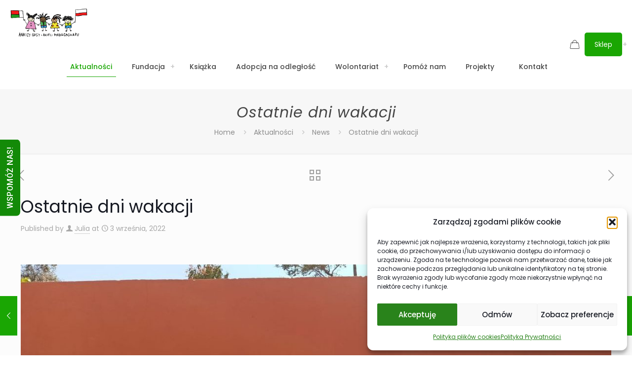

--- FILE ---
content_type: text/html
request_url: https://www.dziecimadagaskaru.pl/ostatnie-dni-wakacji/
body_size: 25108
content:
<!DOCTYPE html>
<html lang="pl-PL" prefix="og: https://ogp.me/ns#" class="no-js " itemscope itemtype="https://schema.org/Article" >
<head>
<meta charset="UTF-8" />
<link href="https://fonts.googleapis.com/css?family=Roboto+Slab:100,100i,200,200i,300,300i,400,400i,500,500i,600,600i,700,700i,800,800i,900,900i%7CRoboto:100,100i,200,200i,300,300i,400,400i,500,500i,600,600i,700,700i,800,800i,900,900i" rel="stylesheet"><meta name="description" content="Strona"/>
<meta property="og:image" content="https://www.dziecimadagaskaru.pl/wp-content/uploads/2022/09/Projekt-bez-tytulu110.jpg"/>
<meta property="og:url" content="https://www.dziecimadagaskaru.pl/ostatnie-dni-wakacji/"/>
<meta property="og:type" content="article"/>
<meta property="og:title" content="Ostatnie dni wakacji"/>
<meta property="og:description" content="Na Madagaskarze ostatnie dni wakacji. Już od poniedziałku 4 września nasi Podopieczni rozpoczną kolejny rok szkolny. Ponownie zasiądą w szkolnym […]"/>
<link rel="alternate" hreflang="pl-PL" href="https://www.dziecimadagaskaru.pl/ostatnie-dni-wakacji/"/>
<meta name="format-detection" content="telephone=no">
<meta name="viewport" content="width=device-width, initial-scale=1, maximum-scale=1" />
<link rel="shortcut icon" href="https://www.dziecimadagaskaru.pl/wp-content/uploads/2020/12/favicon_dzieci.png#1300" type="image/x-icon" />
<link rel="apple-touch-icon" href="https://www.dziecimadagaskaru.pl/wp-content/uploads/2020/12/favicon_dzieci.png#1300" />
<meta name="theme-color" content="#ffffff" media="(prefers-color-scheme: light)">
<meta name="theme-color" content="#ffffff" media="(prefers-color-scheme: dark)">
<!-- Optymalizacja wyszukiwarek według Rank Math - https://rankmath.com/ -->
<title>Ostatnie dni wakacji- DZIECI MADAGASKARU</title>
<meta name="description" content="Ostatnie dni wakacji upłynęły nam wszystkim na bardzo kreatywnych zajęciach prowadzonych przez naszych Wolontariuszy."/>
<meta name="robots" content="follow, index, max-snippet:-1, max-video-preview:-1, max-image-preview:large"/>
<link rel="canonical" href="https://www.dziecimadagaskaru.pl/ostatnie-dni-wakacji/" />
<meta property="og:locale" content="pl_PL" />
<meta property="og:type" content="article" />
<meta property="og:title" content="Ostatnie dni wakacji- DZIECI MADAGASKARU" />
<meta property="og:description" content="Ostatnie dni wakacji upłynęły nam wszystkim na bardzo kreatywnych zajęciach prowadzonych przez naszych Wolontariuszy." />
<meta property="og:url" content="https://www.dziecimadagaskaru.pl/ostatnie-dni-wakacji/" />
<meta property="og:site_name" content="DZIECI MADAGASKARU - FUNDACJA ANKIZY GASY - CHILDREN OF MADAGASCAR" />
<meta property="article:tag" content="Ankizy Gasy" />
<meta property="article:tag" content="Ankizy Gasy Dzieci Madagaskaru" />
<meta property="article:tag" content="charity" />
<meta property="article:tag" content="dzieci" />
<meta property="article:tag" content="edukacja" />
<meta property="article:tag" content="fundacja" />
<meta property="article:tag" content="madagaskar" />
<meta property="article:tag" content="pomoc rozwojowa" />
<meta property="article:tag" content="szkoła" />
<meta property="article:tag" content="wakacje" />
<meta property="article:tag" content="wolontariat" />
<meta property="article:tag" content="wsparcie dzieci i młodziezy" />
<meta property="article:tag" content="zajęcia kreatywne" />
<meta property="article:section" content="News" />
<meta property="og:updated_time" content="2022-09-03T14:15:07+00:00" />
<meta property="og:image" content="https://www.dziecimadagaskaru.pl/wp-content/uploads/2022/09/Projekt-bez-tytulu110.jpg" />
<meta property="og:image:secure_url" content="https://www.dziecimadagaskaru.pl/wp-content/uploads/2022/09/Projekt-bez-tytulu110.jpg" />
<meta property="og:image:width" content="1200" />
<meta property="og:image:height" content="800" />
<meta property="og:image:alt" content="Ostatnie dni wakacji" />
<meta property="og:image:type" content="image/jpeg" />
<meta property="article:published_time" content="2022-09-03T14:14:49+00:00" />
<meta property="article:modified_time" content="2022-09-03T14:15:07+00:00" />
<meta name="twitter:card" content="summary_large_image" />
<meta name="twitter:title" content="Ostatnie dni wakacji- DZIECI MADAGASKARU" />
<meta name="twitter:description" content="Ostatnie dni wakacji upłynęły nam wszystkim na bardzo kreatywnych zajęciach prowadzonych przez naszych Wolontariuszy." />
<meta name="twitter:image" content="https://www.dziecimadagaskaru.pl/wp-content/uploads/2022/09/Projekt-bez-tytulu110.jpg" />
<meta name="twitter:label1" content="Napisane przez" />
<meta name="twitter:data1" content="Julia" />
<meta name="twitter:label2" content="Czas czytania" />
<meta name="twitter:data2" content="2 minuty" />
<script type="application/ld+json" class="rank-math-schema">{"@context":"https://schema.org","@graph":[{"@type":"Organization","@id":"https://www.dziecimadagaskaru.pl/#organization","name":"DZIECI MADAGASKARU - FUNDACJA ANKIZY GASY - CHILDREN OF MADAGASCAR","url":"https://www.dziecimadagaskaru.pl","logo":{"@type":"ImageObject","@id":"https://www.dziecimadagaskaru.pl/#logo","url":"https://www.dziecimadagaskaru.pl/wp-content/uploads/2024/06/logo_square.png","contentUrl":"https://www.dziecimadagaskaru.pl/wp-content/uploads/2024/06/logo_square.png","caption":"DZIECI MADAGASKARU - FUNDACJA ANKIZY GASY - CHILDREN OF MADAGASCAR","inLanguage":"pl-PL","width":"256","height":"256"}},{"@type":"WebSite","@id":"https://www.dziecimadagaskaru.pl/#website","url":"https://www.dziecimadagaskaru.pl","name":"DZIECI MADAGASKARU - FUNDACJA ANKIZY GASY - CHILDREN OF MADAGASCAR","alternateName":"Fundacja nosi nazw\u0119 ANKIZY GASY \u2013 Dzieci Madagaskaru. Celem Fundacji jest organizowanie i niesienie pomocy humanitarnej i rozwojowej, dobroczynnej i charytatywnej, spo\u0142ecznie u\u017cytecznej i o\u015bwiatowej oraz przeciwdzia\u0142anie wykluczeniu spo\u0142ecznemu.","publisher":{"@id":"https://www.dziecimadagaskaru.pl/#organization"},"inLanguage":"pl-PL"},{"@type":"ImageObject","@id":"https://www.dziecimadagaskaru.pl/wp-content/uploads/2022/09/Projekt-bez-tytulu110.jpg","url":"https://www.dziecimadagaskaru.pl/wp-content/uploads/2022/09/Projekt-bez-tytulu110.jpg","width":"1200","height":"800","inLanguage":"pl-PL"},{"@type":"WebPage","@id":"https://www.dziecimadagaskaru.pl/ostatnie-dni-wakacji/#webpage","url":"https://www.dziecimadagaskaru.pl/ostatnie-dni-wakacji/","name":"Ostatnie dni wakacji- DZIECI MADAGASKARU","datePublished":"2022-09-03T14:14:49+00:00","dateModified":"2022-09-03T14:15:07+00:00","isPartOf":{"@id":"https://www.dziecimadagaskaru.pl/#website"},"primaryImageOfPage":{"@id":"https://www.dziecimadagaskaru.pl/wp-content/uploads/2022/09/Projekt-bez-tytulu110.jpg"},"inLanguage":"pl-PL"},{"@type":"Person","@id":"https://www.dziecimadagaskaru.pl/author/julia/","name":"Julia","url":"https://www.dziecimadagaskaru.pl/author/julia/","image":{"@type":"ImageObject","@id":"https://secure.gravatar.com/avatar/72ad3e7f29d9ab95da72407173ae0cc212d1a3fadffce68a4a21e3b78a58cfd3?s=96&amp;d=mm&amp;r=g","url":"https://secure.gravatar.com/avatar/72ad3e7f29d9ab95da72407173ae0cc212d1a3fadffce68a4a21e3b78a58cfd3?s=96&amp;d=mm&amp;r=g","caption":"Julia","inLanguage":"pl-PL"},"worksFor":{"@id":"https://www.dziecimadagaskaru.pl/#organization"}},{"@type":"BlogPosting","headline":"Ostatnie dni wakacji- DZIECI MADAGASKARU","keywords":"Ostatnie dni wakacji","datePublished":"2022-09-03T14:14:49+00:00","dateModified":"2022-09-03T14:15:07+00:00","author":{"@id":"https://www.dziecimadagaskaru.pl/author/julia/","name":"Julia"},"publisher":{"@id":"https://www.dziecimadagaskaru.pl/#organization"},"description":"Ostatnie dni wakacji up\u0142yn\u0119\u0142y nam wszystkim na bardzo kreatywnych zaj\u0119ciach prowadzonych przez naszych Wolontariuszy.","name":"Ostatnie dni wakacji- DZIECI MADAGASKARU","@id":"https://www.dziecimadagaskaru.pl/ostatnie-dni-wakacji/#richSnippet","isPartOf":{"@id":"https://www.dziecimadagaskaru.pl/ostatnie-dni-wakacji/#webpage"},"image":{"@id":"https://www.dziecimadagaskaru.pl/wp-content/uploads/2022/09/Projekt-bez-tytulu110.jpg"},"inLanguage":"pl-PL","mainEntityOfPage":{"@id":"https://www.dziecimadagaskaru.pl/ostatnie-dni-wakacji/#webpage"}}]}</script>
<!-- /Wtyczka Rank Math WordPress SEO -->
<link rel="alternate" type="application/rss+xml" title="DZIECI MADAGASKARU - FUNDACJA ANKIZY GASY - CHILDREN OF MADAGASCAR &raquo; Kanał z wpisami" href="https://www.dziecimadagaskaru.pl/feed/" />
<link rel="alternate" type="application/rss+xml" title="DZIECI MADAGASKARU - FUNDACJA ANKIZY GASY - CHILDREN OF MADAGASCAR &raquo; Kanał z komentarzami" href="https://www.dziecimadagaskaru.pl/comments/feed/" />
<link rel="alternate" title="oEmbed (JSON)" type="application/json+oembed" href="https://www.dziecimadagaskaru.pl/wp-json/oembed/1.0/embed?url=https%3A%2F%2Fwww.dziecimadagaskaru.pl%2Fostatnie-dni-wakacji%2F" />
<link rel="alternate" title="oEmbed (XML)" type="text/xml+oembed" href="https://www.dziecimadagaskaru.pl/wp-json/oembed/1.0/embed?url=https%3A%2F%2Fwww.dziecimadagaskaru.pl%2Fostatnie-dni-wakacji%2F&#038;format=xml" />
<style id='wp-img-auto-sizes-contain-inline-css' type='text/css'>
img:is([sizes=auto i],[sizes^="auto," i]){contain-intrinsic-size:3000px 1500px}
/*# sourceURL=wp-img-auto-sizes-contain-inline-css */
</style>
<!-- <link rel='stylesheet' id='layerslider-css' href='https://www.dziecimadagaskaru.pl/wp-content/plugins/LayerSlider/assets/static/layerslider/css/layerslider.css?ver=7.12.4' type='text/css' media='all' /> -->
<link rel="stylesheet" type="text/css" href="//www.dziecimadagaskaru.pl/wp-content/cache/wpfc-minified/10317cmw/445ze.css" media="all"/>
<style id='global-styles-inline-css' type='text/css'>
:root{--wp--preset--aspect-ratio--square: 1;--wp--preset--aspect-ratio--4-3: 4/3;--wp--preset--aspect-ratio--3-4: 3/4;--wp--preset--aspect-ratio--3-2: 3/2;--wp--preset--aspect-ratio--2-3: 2/3;--wp--preset--aspect-ratio--16-9: 16/9;--wp--preset--aspect-ratio--9-16: 9/16;--wp--preset--color--black: #000000;--wp--preset--color--cyan-bluish-gray: #abb8c3;--wp--preset--color--white: #ffffff;--wp--preset--color--pale-pink: #f78da7;--wp--preset--color--vivid-red: #cf2e2e;--wp--preset--color--luminous-vivid-orange: #ff6900;--wp--preset--color--luminous-vivid-amber: #fcb900;--wp--preset--color--light-green-cyan: #7bdcb5;--wp--preset--color--vivid-green-cyan: #00d084;--wp--preset--color--pale-cyan-blue: #8ed1fc;--wp--preset--color--vivid-cyan-blue: #0693e3;--wp--preset--color--vivid-purple: #9b51e0;--wp--preset--gradient--vivid-cyan-blue-to-vivid-purple: linear-gradient(135deg,rgb(6,147,227) 0%,rgb(155,81,224) 100%);--wp--preset--gradient--light-green-cyan-to-vivid-green-cyan: linear-gradient(135deg,rgb(122,220,180) 0%,rgb(0,208,130) 100%);--wp--preset--gradient--luminous-vivid-amber-to-luminous-vivid-orange: linear-gradient(135deg,rgb(252,185,0) 0%,rgb(255,105,0) 100%);--wp--preset--gradient--luminous-vivid-orange-to-vivid-red: linear-gradient(135deg,rgb(255,105,0) 0%,rgb(207,46,46) 100%);--wp--preset--gradient--very-light-gray-to-cyan-bluish-gray: linear-gradient(135deg,rgb(238,238,238) 0%,rgb(169,184,195) 100%);--wp--preset--gradient--cool-to-warm-spectrum: linear-gradient(135deg,rgb(74,234,220) 0%,rgb(151,120,209) 20%,rgb(207,42,186) 40%,rgb(238,44,130) 60%,rgb(251,105,98) 80%,rgb(254,248,76) 100%);--wp--preset--gradient--blush-light-purple: linear-gradient(135deg,rgb(255,206,236) 0%,rgb(152,150,240) 100%);--wp--preset--gradient--blush-bordeaux: linear-gradient(135deg,rgb(254,205,165) 0%,rgb(254,45,45) 50%,rgb(107,0,62) 100%);--wp--preset--gradient--luminous-dusk: linear-gradient(135deg,rgb(255,203,112) 0%,rgb(199,81,192) 50%,rgb(65,88,208) 100%);--wp--preset--gradient--pale-ocean: linear-gradient(135deg,rgb(255,245,203) 0%,rgb(182,227,212) 50%,rgb(51,167,181) 100%);--wp--preset--gradient--electric-grass: linear-gradient(135deg,rgb(202,248,128) 0%,rgb(113,206,126) 100%);--wp--preset--gradient--midnight: linear-gradient(135deg,rgb(2,3,129) 0%,rgb(40,116,252) 100%);--wp--preset--font-size--small: 13px;--wp--preset--font-size--medium: 20px;--wp--preset--font-size--large: 36px;--wp--preset--font-size--x-large: 42px;--wp--preset--spacing--20: 0.44rem;--wp--preset--spacing--30: 0.67rem;--wp--preset--spacing--40: 1rem;--wp--preset--spacing--50: 1.5rem;--wp--preset--spacing--60: 2.25rem;--wp--preset--spacing--70: 3.38rem;--wp--preset--spacing--80: 5.06rem;--wp--preset--shadow--natural: 6px 6px 9px rgba(0, 0, 0, 0.2);--wp--preset--shadow--deep: 12px 12px 50px rgba(0, 0, 0, 0.4);--wp--preset--shadow--sharp: 6px 6px 0px rgba(0, 0, 0, 0.2);--wp--preset--shadow--outlined: 6px 6px 0px -3px rgb(255, 255, 255), 6px 6px rgb(0, 0, 0);--wp--preset--shadow--crisp: 6px 6px 0px rgb(0, 0, 0);}:where(.is-layout-flex){gap: 0.5em;}:where(.is-layout-grid){gap: 0.5em;}body .is-layout-flex{display: flex;}.is-layout-flex{flex-wrap: wrap;align-items: center;}.is-layout-flex > :is(*, div){margin: 0;}body .is-layout-grid{display: grid;}.is-layout-grid > :is(*, div){margin: 0;}:where(.wp-block-columns.is-layout-flex){gap: 2em;}:where(.wp-block-columns.is-layout-grid){gap: 2em;}:where(.wp-block-post-template.is-layout-flex){gap: 1.25em;}:where(.wp-block-post-template.is-layout-grid){gap: 1.25em;}.has-black-color{color: var(--wp--preset--color--black) !important;}.has-cyan-bluish-gray-color{color: var(--wp--preset--color--cyan-bluish-gray) !important;}.has-white-color{color: var(--wp--preset--color--white) !important;}.has-pale-pink-color{color: var(--wp--preset--color--pale-pink) !important;}.has-vivid-red-color{color: var(--wp--preset--color--vivid-red) !important;}.has-luminous-vivid-orange-color{color: var(--wp--preset--color--luminous-vivid-orange) !important;}.has-luminous-vivid-amber-color{color: var(--wp--preset--color--luminous-vivid-amber) !important;}.has-light-green-cyan-color{color: var(--wp--preset--color--light-green-cyan) !important;}.has-vivid-green-cyan-color{color: var(--wp--preset--color--vivid-green-cyan) !important;}.has-pale-cyan-blue-color{color: var(--wp--preset--color--pale-cyan-blue) !important;}.has-vivid-cyan-blue-color{color: var(--wp--preset--color--vivid-cyan-blue) !important;}.has-vivid-purple-color{color: var(--wp--preset--color--vivid-purple) !important;}.has-black-background-color{background-color: var(--wp--preset--color--black) !important;}.has-cyan-bluish-gray-background-color{background-color: var(--wp--preset--color--cyan-bluish-gray) !important;}.has-white-background-color{background-color: var(--wp--preset--color--white) !important;}.has-pale-pink-background-color{background-color: var(--wp--preset--color--pale-pink) !important;}.has-vivid-red-background-color{background-color: var(--wp--preset--color--vivid-red) !important;}.has-luminous-vivid-orange-background-color{background-color: var(--wp--preset--color--luminous-vivid-orange) !important;}.has-luminous-vivid-amber-background-color{background-color: var(--wp--preset--color--luminous-vivid-amber) !important;}.has-light-green-cyan-background-color{background-color: var(--wp--preset--color--light-green-cyan) !important;}.has-vivid-green-cyan-background-color{background-color: var(--wp--preset--color--vivid-green-cyan) !important;}.has-pale-cyan-blue-background-color{background-color: var(--wp--preset--color--pale-cyan-blue) !important;}.has-vivid-cyan-blue-background-color{background-color: var(--wp--preset--color--vivid-cyan-blue) !important;}.has-vivid-purple-background-color{background-color: var(--wp--preset--color--vivid-purple) !important;}.has-black-border-color{border-color: var(--wp--preset--color--black) !important;}.has-cyan-bluish-gray-border-color{border-color: var(--wp--preset--color--cyan-bluish-gray) !important;}.has-white-border-color{border-color: var(--wp--preset--color--white) !important;}.has-pale-pink-border-color{border-color: var(--wp--preset--color--pale-pink) !important;}.has-vivid-red-border-color{border-color: var(--wp--preset--color--vivid-red) !important;}.has-luminous-vivid-orange-border-color{border-color: var(--wp--preset--color--luminous-vivid-orange) !important;}.has-luminous-vivid-amber-border-color{border-color: var(--wp--preset--color--luminous-vivid-amber) !important;}.has-light-green-cyan-border-color{border-color: var(--wp--preset--color--light-green-cyan) !important;}.has-vivid-green-cyan-border-color{border-color: var(--wp--preset--color--vivid-green-cyan) !important;}.has-pale-cyan-blue-border-color{border-color: var(--wp--preset--color--pale-cyan-blue) !important;}.has-vivid-cyan-blue-border-color{border-color: var(--wp--preset--color--vivid-cyan-blue) !important;}.has-vivid-purple-border-color{border-color: var(--wp--preset--color--vivid-purple) !important;}.has-vivid-cyan-blue-to-vivid-purple-gradient-background{background: var(--wp--preset--gradient--vivid-cyan-blue-to-vivid-purple) !important;}.has-light-green-cyan-to-vivid-green-cyan-gradient-background{background: var(--wp--preset--gradient--light-green-cyan-to-vivid-green-cyan) !important;}.has-luminous-vivid-amber-to-luminous-vivid-orange-gradient-background{background: var(--wp--preset--gradient--luminous-vivid-amber-to-luminous-vivid-orange) !important;}.has-luminous-vivid-orange-to-vivid-red-gradient-background{background: var(--wp--preset--gradient--luminous-vivid-orange-to-vivid-red) !important;}.has-very-light-gray-to-cyan-bluish-gray-gradient-background{background: var(--wp--preset--gradient--very-light-gray-to-cyan-bluish-gray) !important;}.has-cool-to-warm-spectrum-gradient-background{background: var(--wp--preset--gradient--cool-to-warm-spectrum) !important;}.has-blush-light-purple-gradient-background{background: var(--wp--preset--gradient--blush-light-purple) !important;}.has-blush-bordeaux-gradient-background{background: var(--wp--preset--gradient--blush-bordeaux) !important;}.has-luminous-dusk-gradient-background{background: var(--wp--preset--gradient--luminous-dusk) !important;}.has-pale-ocean-gradient-background{background: var(--wp--preset--gradient--pale-ocean) !important;}.has-electric-grass-gradient-background{background: var(--wp--preset--gradient--electric-grass) !important;}.has-midnight-gradient-background{background: var(--wp--preset--gradient--midnight) !important;}.has-small-font-size{font-size: var(--wp--preset--font-size--small) !important;}.has-medium-font-size{font-size: var(--wp--preset--font-size--medium) !important;}.has-large-font-size{font-size: var(--wp--preset--font-size--large) !important;}.has-x-large-font-size{font-size: var(--wp--preset--font-size--x-large) !important;}
:where(.wp-block-post-template.is-layout-flex){gap: 1.25em;}:where(.wp-block-post-template.is-layout-grid){gap: 1.25em;}
:where(.wp-block-term-template.is-layout-flex){gap: 1.25em;}:where(.wp-block-term-template.is-layout-grid){gap: 1.25em;}
:where(.wp-block-columns.is-layout-flex){gap: 2em;}:where(.wp-block-columns.is-layout-grid){gap: 2em;}
:root :where(.wp-block-pullquote){font-size: 1.5em;line-height: 1.6;}
/*# sourceURL=global-styles-inline-css */
</style>
<!-- <link rel='stylesheet' id='woocommerce-layout-css' href='https://www.dziecimadagaskaru.pl/wp-content/plugins/woocommerce/assets/css/woocommerce-layout.css?ver=10.3.6' type='text/css' media='all' /> -->
<link rel="stylesheet" type="text/css" href="//www.dziecimadagaskaru.pl/wp-content/cache/wpfc-minified/8kb80lrt/445ze.css" media="all"/>
<!-- <link rel='stylesheet' id='woocommerce-smallscreen-css' href='https://www.dziecimadagaskaru.pl/wp-content/plugins/woocommerce/assets/css/woocommerce-smallscreen.css?ver=10.3.6' type='text/css' media='only screen and (max-width: 768px)' /> -->
<link rel="stylesheet" type="text/css" href="//www.dziecimadagaskaru.pl/wp-content/cache/wpfc-minified/qa91r1zo/445ze.css" media="only screen and (max-width: 768px)"/>
<!-- <link rel='stylesheet' id='woocommerce-general-css' href='https://www.dziecimadagaskaru.pl/wp-content/plugins/woocommerce/assets/css/woocommerce.css?ver=10.3.6' type='text/css' media='all' /> -->
<link rel="stylesheet" type="text/css" href="//www.dziecimadagaskaru.pl/wp-content/cache/wpfc-minified/f15zjvkc/445ze.css" media="all"/>
<style id='woocommerce-inline-inline-css' type='text/css'>
.woocommerce form .form-row .required { visibility: visible; }
/*# sourceURL=woocommerce-inline-inline-css */
</style>
<!-- <link rel='stylesheet' id='contact-form-7-css' href='https://www.dziecimadagaskaru.pl/wp-content/plugins/contact-form-7/includes/css/styles.css?ver=6.1.4' type='text/css' media='all' /> -->
<!-- <link rel='stylesheet' id='est-frontend-css-css' href='https://www.dziecimadagaskaru.pl/wp-content/plugins/easy-side-tab-cta/css/frontend/est-frontend.css?ver=1.0.9' type='text/css' media='all' /> -->
<!-- <link rel='stylesheet' id='est-frontend-scrollbar-css-css' href='https://www.dziecimadagaskaru.pl/wp-content/plugins/easy-side-tab-cta/css/jquery.mCustomScrollbar.css?ver=1.0.9' type='text/css' media='all' /> -->
<!-- <link rel='stylesheet' id='cmplz-general-css' href='https://www.dziecimadagaskaru.pl/wp-content/plugins/complianz-gdpr/assets/css/cookieblocker.min.css?ver=1765234176' type='text/css' media='all' /> -->
<!-- <link rel='stylesheet' id='brands-styles-css' href='https://www.dziecimadagaskaru.pl/wp-content/plugins/woocommerce/assets/css/brands.css?ver=10.3.6' type='text/css' media='all' /> -->
<!-- <link rel='stylesheet' id='mfn-be-css' href='https://www.dziecimadagaskaru.pl/wp-content/themes/betheme/css/be.min.css?ver=28.1.13' type='text/css' media='all' /> -->
<!-- <link rel='stylesheet' id='mfn-animations-css' href='https://www.dziecimadagaskaru.pl/wp-content/themes/betheme/assets/animations/animations.min.css?ver=28.1.13' type='text/css' media='all' /> -->
<!-- <link rel='stylesheet' id='mfn-font-awesome-css' href='https://www.dziecimadagaskaru.pl/wp-content/themes/betheme/fonts/fontawesome/fontawesome.min.css?ver=28.1.13' type='text/css' media='all' /> -->
<!-- <link rel='stylesheet' id='mfn-responsive-css' href='https://www.dziecimadagaskaru.pl/wp-content/themes/betheme/css/responsive.min.css?ver=28.1.13' type='text/css' media='all' /> -->
<!-- <link rel='stylesheet' id='mfn-local-fonts-css' href='https://www.dziecimadagaskaru.pl/wp-content/uploads/betheme/fonts/mfn-local-fonts.css?ver=1' type='text/css' media='all' /> -->
<!-- <link rel='stylesheet' id='mfn-woo-css' href='https://www.dziecimadagaskaru.pl/wp-content/themes/betheme/css/woocommerce.min.css?ver=28.1.13' type='text/css' media='all' /> -->
<!-- <link rel='stylesheet' id='mfn-static-css' href='https://www.dziecimadagaskaru.pl/wp-content/uploads/betheme/css/static.css?ver=28.1.13' type='text/css' media='all' /> -->
<!-- <link rel='stylesheet' id='woocommerce-cpw-css' href='https://www.dziecimadagaskaru.pl/wp-content/plugins/custom-price-for-woocommerce/vendor_prefixed/wpdesk/custom-price-for-woocommerce-core/assets/css/frontend/front.css?ver=1765245608' type='text/css' media='all' /> -->
<link rel="stylesheet" type="text/css" href="//www.dziecimadagaskaru.pl/wp-content/cache/wpfc-minified/epcn0vqd/445ze.css" media="all"/>
<style id='mfn-dynamic-inline-css' type='text/css'>
#Footer{background-image:url(https://www.dziecimadagaskaru.pl/wp-content/uploads/2020/12/footer_bck-1.png);background-repeat:no-repeat;background-position:center top}
form input.display-none{display:none!important}body{--mfn-featured-image: url(https://www.dziecimadagaskaru.pl/wp-content/uploads/2022/09/Projekt-bez-tytulu110.jpg);}
/*# sourceURL=mfn-dynamic-inline-css */
</style>
<link rel='stylesheet' id='style-css' href='https://www.dziecimadagaskaru.pl/wp-content/themes/betheme-child/style.css?ver=39684927cbb6731a4f70829d5e55cf3b' type='text/css' media='all' />
<script type="text/template" id="tmpl-variation-template">
<div class="woocommerce-variation-description">{{{ data.variation.variation_description }}}</div>
<div class="woocommerce-variation-price">{{{ data.variation.price_html }}}</div>
<div class="woocommerce-variation-availability">{{{ data.variation.availability_html }}}</div>
</script>
<script type="text/template" id="tmpl-unavailable-variation-template">
<p role="alert">Przepraszamy, ten produkt jest niedostępny. Prosimy wybrać inną kombinację.</p>
</script>
<script src='//www.dziecimadagaskaru.pl/wp-content/cache/wpfc-minified/149hs4dr/445ze.js' type="text/javascript"></script>
<!-- <script type="text/javascript" src="https://www.dziecimadagaskaru.pl/wp-includes/js/jquery/jquery.min.js?ver=3.7.1" id="jquery-core-js"></script> -->
<!-- <script type="text/javascript" src="https://www.dziecimadagaskaru.pl/wp-includes/js/jquery/jquery-migrate.min.js?ver=3.4.1" id="jquery-migrate-js"></script> -->
<script type="text/javascript" id="layerslider-utils-js-extra">
/* <![CDATA[ */
var LS_Meta = {"v":"7.12.4","fixGSAP":"1"};
//# sourceURL=layerslider-utils-js-extra
/* ]]> */
</script>
<script src='//www.dziecimadagaskaru.pl/wp-content/cache/wpfc-minified/87v4ivw4/445ze.js' type="text/javascript"></script>
<!-- <script type="text/javascript" src="https://www.dziecimadagaskaru.pl/wp-content/plugins/LayerSlider/assets/static/layerslider/js/layerslider.utils.js?ver=7.12.4" id="layerslider-utils-js"></script> -->
<!-- <script type="text/javascript" src="https://www.dziecimadagaskaru.pl/wp-content/plugins/LayerSlider/assets/static/layerslider/js/layerslider.kreaturamedia.jquery.js?ver=7.12.4" id="layerslider-js"></script> -->
<!-- <script type="text/javascript" src="https://www.dziecimadagaskaru.pl/wp-content/plugins/LayerSlider/assets/static/layerslider/js/layerslider.transitions.js?ver=7.12.4" id="layerslider-transitions-js"></script> -->
<!-- <script type="text/javascript" src="https://www.dziecimadagaskaru.pl/wp-content/plugins/woocommerce/assets/js/jquery-blockui/jquery.blockUI.min.js?ver=2.7.0-wc.10.3.6" id="wc-jquery-blockui-js" defer="defer" data-wp-strategy="defer"></script> -->
<!-- <script type="text/javascript" src="https://www.dziecimadagaskaru.pl/wp-content/plugins/woocommerce/assets/js/js-cookie/js.cookie.min.js?ver=2.1.4-wc.10.3.6" id="wc-js-cookie-js" defer="defer" data-wp-strategy="defer"></script> -->
<script type="text/javascript" id="woocommerce-js-extra">
/* <![CDATA[ */
var woocommerce_params = {"ajax_url":"/wp-admin/admin-ajax.php","wc_ajax_url":"/?wc-ajax=%%endpoint%%","i18n_password_show":"Poka\u017c has\u0142o","i18n_password_hide":"Ukryj has\u0142o"};
//# sourceURL=woocommerce-js-extra
/* ]]> */
</script>
<script src='//www.dziecimadagaskaru.pl/wp-content/cache/wpfc-minified/mnld8oo7/445ze.js' type="text/javascript"></script>
<!-- <script type="text/javascript" src="https://www.dziecimadagaskaru.pl/wp-content/plugins/woocommerce/assets/js/frontend/woocommerce.min.js?ver=10.3.6" id="woocommerce-js" defer="defer" data-wp-strategy="defer"></script> -->
<!-- <script type="text/javascript" src="https://www.dziecimadagaskaru.pl/wp-content/plugins/easy-side-tab-cta/js/frontend/est-frontend.js?ver=1.0.9" id="est-frontend-js-js"></script> -->
<!-- <script type="text/javascript" src="https://www.dziecimadagaskaru.pl/wp-content/plugins/easy-side-tab-cta/js/jquery.mCustomScrollbar.concat.min.js?ver=1.0.9" id="est-frontend-scrollbar-js-js"></script> -->
<script type="text/javascript" id="wc-cart-fragments-js-extra">
/* <![CDATA[ */
var wc_cart_fragments_params = {"ajax_url":"/wp-admin/admin-ajax.php","wc_ajax_url":"/?wc-ajax=%%endpoint%%","cart_hash_key":"wc_cart_hash_56fd28ba049f9fc478ce5e54517a9f0b","fragment_name":"wc_fragments_56fd28ba049f9fc478ce5e54517a9f0b","request_timeout":"5000"};
//# sourceURL=wc-cart-fragments-js-extra
/* ]]> */
</script>
<script src='//www.dziecimadagaskaru.pl/wp-content/cache/wpfc-minified/e3pl7094/445ze.js' type="text/javascript"></script>
<!-- <script type="text/javascript" src="https://www.dziecimadagaskaru.pl/wp-content/plugins/woocommerce/assets/js/frontend/cart-fragments.min.js?ver=10.3.6" id="wc-cart-fragments-js" defer="defer" data-wp-strategy="defer"></script> -->
<!-- <script type="text/javascript" src="https://www.dziecimadagaskaru.pl/wp-includes/js/underscore.min.js?ver=1.13.7" id="underscore-js"></script> -->
<script type="text/javascript" id="wp-util-js-extra">
/* <![CDATA[ */
var _wpUtilSettings = {"ajax":{"url":"/wp-admin/admin-ajax.php"}};
//# sourceURL=wp-util-js-extra
/* ]]> */
</script>
<script src='//www.dziecimadagaskaru.pl/wp-content/cache/wpfc-minified/2mwu1gpi/445ze.js' type="text/javascript"></script>
<!-- <script type="text/javascript" src="https://www.dziecimadagaskaru.pl/wp-includes/js/wp-util.min.js?ver=39684927cbb6731a4f70829d5e55cf3b" id="wp-util-js"></script> -->
<script type="text/javascript" id="wc-add-to-cart-variation-js-extra">
/* <![CDATA[ */
var wc_add_to_cart_variation_params = {"wc_ajax_url":"/?wc-ajax=%%endpoint%%","i18n_no_matching_variations_text":"Przepraszamy, \u017caden produkt nie spe\u0142nia twojego wyboru. Prosimy wybra\u0107 inn\u0105 kombinacj\u0119.","i18n_make_a_selection_text":"Wybierz opcje produktu przed dodaniem go do koszyka.","i18n_unavailable_text":"Przepraszamy, ten produkt jest niedost\u0119pny. Prosimy wybra\u0107 inn\u0105 kombinacj\u0119.","i18n_reset_alert_text":"Tw\u00f3j wyb\u00f3r zosta\u0142 zresetowany. Wybierz niekt\u00f3re opcje produktu przed dodaniem go do koszyka."};
//# sourceURL=wc-add-to-cart-variation-js-extra
/* ]]> */
</script>
<script src='//www.dziecimadagaskaru.pl/wp-content/cache/wpfc-minified/dfe8u2cp/445ze.js' type="text/javascript"></script>
<!-- <script type="text/javascript" src="https://www.dziecimadagaskaru.pl/wp-content/plugins/woocommerce/assets/js/frontend/add-to-cart-variation.min.js?ver=10.3.6" id="wc-add-to-cart-variation-js" defer="defer" data-wp-strategy="defer"></script> -->
<meta name="generator" content="Powered by LayerSlider 7.12.4 - Build Heros, Sliders, and Popups. Create Animations and Beautiful, Rich Web Content as Easy as Never Before on WordPress." />
<!-- LayerSlider updates and docs at: https://layerslider.com -->
<link rel="https://api.w.org/" href="https://www.dziecimadagaskaru.pl/wp-json/" /><link rel="alternate" title="JSON" type="application/json" href="https://www.dziecimadagaskaru.pl/wp-json/wp/v2/posts/3107" /><link rel="EditURI" type="application/rsd+xml" title="RSD" href="https://www.dziecimadagaskaru.pl/xmlrpc.php?rsd" />
<style>.cmplz-hidden {
display: none !important;
}</style>	<noscript><style>.woocommerce-product-gallery{ opacity: 1 !important; }</style></noscript>
<meta name="generator" content="Elementor 3.33.4; features: e_font_icon_svg, additional_custom_breakpoints; settings: css_print_method-external, google_font-enabled, font_display-swap">
<!-- Meta Pixel Code -->
<script data-service="facebook" data-category="marketing" type="text/plain">
!function(f,b,e,v,n,t,s){if(f.fbq)return;n=f.fbq=function(){n.callMethod?
n.callMethod.apply(n,arguments):n.queue.push(arguments)};if(!f._fbq)f._fbq=n;
n.push=n;n.loaded=!0;n.version='2.0';n.queue=[];t=b.createElement(e);t.async=!0;
t.src=v;s=b.getElementsByTagName(e)[0];s.parentNode.insertBefore(t,s)}(window,
document,'script','https://connect.facebook.net/en_US/fbevents.js');
</script>
<!-- End Meta Pixel Code -->
<script data-service="facebook" data-category="marketing" type="text/plain">var url = window.location.origin + '?ob=open-bridge';
fbq('set', 'openbridge', '508969280063518', url);
fbq('init', '508969280063518', {}, {
"agent": "wordpress-6.9-4.1.5"
})</script><script data-service="facebook" data-category="marketing" type="text/plain">
fbq('track', 'PageView', []);
</script>			<style>
.e-con.e-parent:nth-of-type(n+4):not(.e-lazyloaded):not(.e-no-lazyload),
.e-con.e-parent:nth-of-type(n+4):not(.e-lazyloaded):not(.e-no-lazyload) * {
background-image: none !important;
}
@media screen and (max-height: 1024px) {
.e-con.e-parent:nth-of-type(n+3):not(.e-lazyloaded):not(.e-no-lazyload),
.e-con.e-parent:nth-of-type(n+3):not(.e-lazyloaded):not(.e-no-lazyload) * {
background-image: none !important;
}
}
@media screen and (max-height: 640px) {
.e-con.e-parent:nth-of-type(n+2):not(.e-lazyloaded):not(.e-no-lazyload),
.e-con.e-parent:nth-of-type(n+2):not(.e-lazyloaded):not(.e-no-lazyload) * {
background-image: none !important;
}
}
</style>
<link rel="icon" href="https://www.dziecimadagaskaru.pl/wp-content/uploads/2018/03/cropped-orange-1618917_640-1-32x32.png" sizes="32x32" />
<link rel="icon" href="https://www.dziecimadagaskaru.pl/wp-content/uploads/2018/03/cropped-orange-1618917_640-1-192x192.png" sizes="192x192" />
<link rel="apple-touch-icon" href="https://www.dziecimadagaskaru.pl/wp-content/uploads/2018/03/cropped-orange-1618917_640-1-180x180.png" />
<meta name="msapplication-TileImage" content="https://www.dziecimadagaskaru.pl/wp-content/uploads/2018/03/cropped-orange-1618917_640-1-270x270.png" />
<style>.easypack_show_geowidget {
background:  #FCC905 !important;
}</style>		<style type="text/css" id="wp-custom-css">
.is-boxed .logged-out .myaccount_button .toggle-login-modal .top-bar-right-icon .top-bar-right-icon-user {
display: none !important;
}
/* Nadpisz duplikat - użyj class zamiast ID */
.header_cart,
#header_cart,
#header_cart_1 {
/* istniejące style */
}
/* Lub ukryj jeden */
body.home #header_cart:nth-of-type(2) { display: none !important; }
</style>
</head>
<body data-rsssl=1 data-cmplz=1 class="wp-singular post-template-default single single-post postid-3107 single-format-standard wp-embed-responsive wp-theme-betheme wp-child-theme-betheme-child theme-betheme woocommerce-no-js woocommerce-block-theme-has-button-styles  color-custom content-brightness-light input-brightness-light style-default keyboard-support underline-links warning-links button-animation-slide button-animation-slide-right layout-full-width if-modern-overlay header-classic header-fw header-boxed sticky-header sticky-tb-color ab-hide menu-line-below-80-1 menuo-right menuo-arrows menuo-no-borders menuo-sub-active mm-vertical subheader-both-center responsive-overflow-x-mobile mobile-tb-center mobile-side-slide mobile-mini-mr-ll mobile-header-mini mobile-icon-user-ss mobile-icon-wishlist-ss mobile-icon-search-ss mobile-icon-wpml-ss mobile-icon-action-ss be-page-3107 be-reg-28113 product-gallery-zoom mobile-row-2-products mfn-variable-swatches mfn-hidden-icon-count footer-menu-sticky mfn-cart-button-wrap elementor-default elementor-kit-4077" >
<!-- mfn_hook_top --><!-- mfn_hook_top -->
<div id="Wrapper">
<div id="Header_wrapper" class="" >
<header id="Header">
<div class="header_placeholder"></div>
<div id="Top_bar">
<div class="container">
<div class="column one">
<div class="top_bar_left clearfix">
<div class="logo"><a id="logo" href="https://www.dziecimadagaskaru.pl" title="DZIECI MADAGASKARU - FUNDACJA ANKIZY GASY - CHILDREN OF MADAGASCAR" data-height="60" data-padding="15"><img class="logo-main scale-with-grid " src="https://www.dziecimadagaskaru.pl/wp-content/uploads/2018/02/Logo_Ankizy_870x330.jpg#13" data-retina="https://www.dziecimadagaskaru.pl/wp-content/uploads/2018/02/Logo_Ankizy_870x330.jpg#13" data-height="330" alt="Logo_Ankizy_870x330" data-no-retina/><img class="logo-sticky scale-with-grid " src="https://www.dziecimadagaskaru.pl/wp-content/uploads/2018/02/Logo_Ankizy_870x330.jpg#13" data-retina="https://www.dziecimadagaskaru.pl/wp-content/uploads/2018/02/Logo_Ankizy_870x330.jpg#13" data-height="330" alt="Logo_Ankizy_870x330" data-no-retina/><img class="logo-mobile scale-with-grid " src="https://www.dziecimadagaskaru.pl/wp-content/uploads/2018/02/Logo_Ankizy_870x330.jpg#13" data-retina="https://www.dziecimadagaskaru.pl/wp-content/uploads/2018/02/Logo_Ankizy_870x330.jpg#13" data-height="330" alt="Logo_Ankizy_870x330" data-no-retina/><img class="logo-mobile-sticky scale-with-grid " src="https://www.dziecimadagaskaru.pl/wp-content/uploads/2018/02/Logo_Ankizy_870x330.jpg#13" data-retina="https://www.dziecimadagaskaru.pl/wp-content/uploads/2018/02/Logo_Ankizy_870x330.jpg#13" data-height="330" alt="Logo_Ankizy_870x330" data-no-retina/></a></div>
<div class="menu_wrapper">
<a class="responsive-menu-toggle " href="#" aria-label="mobile menu"><i class="icon-menu-fine" aria-hidden="true"></i></a><nav id="menu" role="navigation" aria-expanded="false" aria-label="Main menu"><ul id="menu-menu" class="menu menu-main"><li id="menu-item-1437" class="menu-item menu-item-type-post_type menu-item-object-page current_page_parent current-menu-item"><a href="https://www.dziecimadagaskaru.pl/aktualnosci/"><span>Aktualności</span></a></li>
<li id="menu-item-14" class="menu-item menu-item-type-custom menu-item-object-custom menu-item-has-children"><a href="#"><span>Fundacja</span></a>
<ul class="sub-menu">
<li id="menu-item-4388" class="menu-item menu-item-type-post_type menu-item-object-page"><a href="https://www.dziecimadagaskaru.pl/o-nas/"><span>O nas</span></a></li>
<li id="menu-item-4387" class="menu-item menu-item-type-post_type menu-item-object-page"><a href="https://www.dziecimadagaskaru.pl/statut-fundacji/"><span>Statut Fundacji</span></a></li>
<li id="menu-item-3187" class="menu-item menu-item-type-custom menu-item-object-custom menu-item-has-children"><a href="#"><span>Raporty roczne</span></a>
<ul class="sub-menu">
<li id="menu-item-3186" class="menu-item menu-item-type-post_type menu-item-object-page"><a href="https://www.dziecimadagaskaru.pl/sprawozdania-roczne/"><span>Sprawozdania roczne</span></a></li>
</ul>
</li>
<li id="menu-item-4389" class="menu-item menu-item-type-post_type menu-item-object-page"><a href="https://www.dziecimadagaskaru.pl/media-o-nas/"><span>Media o nas</span></a></li>
<li id="menu-item-4390" class="menu-item menu-item-type-post_type menu-item-object-page"><a href="https://www.dziecimadagaskaru.pl/wspieraja-nas/"><span>Wspieraja nas</span></a></li>
<li id="menu-item-4391" class="menu-item menu-item-type-post_type menu-item-object-page"><a href="https://www.dziecimadagaskaru.pl/galeria-zdjec/"><span>Galeria zdjęć</span></a></li>
</ul>
</li>
<li id="menu-item-4017" class="menu-item menu-item-type-post_type menu-item-object-page"><a href="https://www.dziecimadagaskaru.pl/ksiazka/"><span>Książka</span></a></li>
<li id="menu-item-4386" class="menu-item menu-item-type-post_type menu-item-object-page"><a href="https://www.dziecimadagaskaru.pl/adopcja-na-odleglosc/"><span>Adopcja na odległość</span></a></li>
<li id="menu-item-1239" class="menu-item menu-item-type-custom menu-item-object-custom menu-item-has-children"><a href="#"><span>Wolontariat</span></a>
<ul class="sub-menu">
<li id="menu-item-4385" class="menu-item menu-item-type-post_type menu-item-object-page"><a href="https://www.dziecimadagaskaru.pl/wolontariat-w-afryce/"><span>Wolontariat</span></a></li>
<li id="menu-item-4384" class="menu-item menu-item-type-post_type menu-item-object-page"><a href="https://www.dziecimadagaskaru.pl/wspomnienia-wolontariuszy/"><span>Wspomnienia wolontariuszy</span></a></li>
</ul>
</li>
<li id="menu-item-23" class="menu-item menu-item-type-custom menu-item-object-custom"><a href="/jak-mozesz-pomoc"><span>Pomóż nam</span></a></li>
<li id="menu-item-24" class="menu-item menu-item-type-custom menu-item-object-custom menu-item-has-children"><a href="#"><span>Projekty</span></a>
<ul class="sub-menu mfn-megamenu mfn-megamenu-4">
<li id="menu-item-4379" class="menu-item menu-item-type-custom menu-item-object-custom menu-item-has-children mfn-megamenu-cols-4"><a class="mfn-megamenu-title" href="#"><span>EDUKACJA I DOŻYWIANIE</span></a>
<ul class="sub-menu mfn-megamenu mfn-megamenu-4">
<li id="menu-item-4376" class="menu-item menu-item-type-post_type menu-item-object-page"><a href="https://www.dziecimadagaskaru.pl/projekty/edukacja-i-dozywianie/ambatomasina/"><span>Ambatomasina</span></a></li>
<li id="menu-item-4378" class="menu-item menu-item-type-post_type menu-item-object-page"><a href="https://www.dziecimadagaskaru.pl/projekty/edukacja-i-dozywianie/stolowka-dla-dzieci/"><span>Stołówka dla dzieci</span></a></li>
<li id="menu-item-1655" class="menu-item menu-item-type-post_type menu-item-object-page"><a href="https://www.dziecimadagaskaru.pl/projekty/edukacja-i-dozywianie/stolowka-tsimahandry/"><span>Szkoła w Tsimahandry</span></a></li>
<li id="menu-item-4377" class="menu-item menu-item-type-post_type menu-item-object-page"><a href="https://www.dziecimadagaskaru.pl/projekty/edukacja-i-dozywianie/program-adopcja-na-odleglosc/"><span>Program „Adopcja na odległość”</span></a></li>
</ul>
</li>
<li id="menu-item-25" class="menu-item menu-item-type-custom menu-item-object-custom menu-item-has-children mfn-megamenu-cols-4"><a class="mfn-megamenu-title" href="#"><span>BUDOWY I REMONTY SZKÓŁ</span></a>
<ul class="sub-menu mfn-megamenu mfn-megamenu-4">
<li id="menu-item-4375" class="menu-item menu-item-type-post_type menu-item-object-page"><a href="https://www.dziecimadagaskaru.pl/projekty/budowy-i-remonty-szkol/tsimahandry/"><span>Tsimahandry</span></a></li>
<li id="menu-item-4373" class="menu-item menu-item-type-post_type menu-item-object-page"><a href="https://www.dziecimadagaskaru.pl/projekty/budowy-i-remonty-szkol/ampananina/"><span>Ampananina</span></a></li>
<li id="menu-item-4374" class="menu-item menu-item-type-post_type menu-item-object-page"><a href="https://www.dziecimadagaskaru.pl/projekty/budowy-i-remonty-szkol/antanatana/"><span>Antanatana</span></a></li>
<li id="menu-item-1623" class="menu-item menu-item-type-post_type menu-item-object-page"><a href="https://www.dziecimadagaskaru.pl/projekty/budowy-i-remonty-szkol/liceum-saint-paul-ambohidratrimo/"><span>Liceum Saint Paul Ambohidratrimo</span></a></li>
</ul>
</li>
<li id="menu-item-4381" class="menu-item menu-item-type-custom menu-item-object-custom menu-item-has-children mfn-megamenu-cols-4"><a class="mfn-megamenu-title" href="#"><span>PROGRAM E4L</span></a>
<ul class="sub-menu mfn-megamenu mfn-megamenu-4">
<li id="menu-item-1656" class="menu-item menu-item-type-post_type menu-item-object-page"><a href="https://www.dziecimadagaskaru.pl/projekty/program-e4l/szkola-fjkm/"><span>Szkoła FJKM</span></a></li>
<li id="menu-item-1653" class="menu-item menu-item-type-post_type menu-item-object-page"><a href="https://www.dziecimadagaskaru.pl/projekty/program-e4l/szkola-manjaka-2/"><span>Szkoła Manjaka</span></a></li>
<li id="menu-item-1657" class="menu-item menu-item-type-post_type menu-item-object-page"><a href="https://www.dziecimadagaskaru.pl/projekty/program-e4l/szkola-angodonna/"><span>Szkoła Angodonina</span></a></li>
</ul>
</li>
<li id="menu-item-4382" class="menu-item menu-item-type-custom menu-item-object-custom menu-item-has-children mfn-megamenu-cols-4"><a class="mfn-megamenu-title" href="#"><span>INNE DZIAŁANIA</span></a>
<ul class="sub-menu mfn-megamenu mfn-megamenu-4">
<li id="menu-item-1750" class="menu-item menu-item-type-post_type menu-item-object-page"><a href="https://www.dziecimadagaskaru.pl/projekty/inne-dzialania/osrodek-dla-dziewczat-aaf/"><span>Centrum dla Dziewcząt AAF</span></a></li>
<li id="menu-item-1747" class="menu-item menu-item-type-post_type menu-item-object-page"><a href="https://www.dziecimadagaskaru.pl/projekty/inne-dzialania/ginekolog-na-misji/"><span>Misja w Berevo</span></a></li>
<li id="menu-item-1749" class="menu-item menu-item-type-post_type menu-item-object-page"><a href="https://www.dziecimadagaskaru.pl/projekty/inne-dzialania/studenci-uma-bez-granic/"><span>Studenci UAM bez Granic</span></a></li>
<li id="menu-item-1748" class="menu-item menu-item-type-post_type menu-item-object-page"><a href="https://www.dziecimadagaskaru.pl/projekty/inne-dzialania/misja-madagaskar/"><span>Misja Madagaskar</span></a></li>
</ul>
</li>
</ul>
</li>
<li id="menu-item-4383" class="menu-item menu-item-type-post_type menu-item-object-page"><a href="https://www.dziecimadagaskaru.pl/kontakt/"><span>Kontakt</span></a></li>
</ul></nav>				</div>
<div class="secondary_menu_wrapper">
</div>
</div>
<div class="top_bar_right "><div class="top_bar_right_wrapper"><a id="header_cart" class="top-bar-right-icon header-cart top-bar-right-icon-cart " href="https://www.dziecimadagaskaru.pl/koszyk/"><i class="icon-bag-fine" aria-label="cart icon"></i></a><a href="https://www.dziecimadagaskaru.pl/sklep1/" class="button action_button top-bar-right-button " >Sklep</a></div></div>
<div class="search_wrapper">
<form method="get" class="form-searchform" action="https://www.dziecimadagaskaru.pl/">
<svg class="icon_search" width="26" viewBox="0 0 26 26" aria-label="search icon"><defs><style>.path{fill:none;stroke:#000;stroke-miterlimit:10;stroke-width:1.5px;}</style></defs><circle class="path" cx="11.35" cy="11.35" r="6"></circle><line class="path" x1="15.59" y1="15.59" x2="20.65" y2="20.65"></line></svg>
<label for="s-40af144f4" class="screen-reader-text">Enter your search</label>
<input type="text" class="field" name="s" id="s-40af144f4" autocomplete="off" placeholder="Enter your search" aria-label="Enter your search" />
<input type="submit" class="display-none" value="" aria-label="Search"/>
<span class="mfn-close-icon icon_close" tabindex="0" role="link" aria-label="Close"><span class="icon">✕</span></span>
</form>
</div>
</div>
</div>
</div>
</header>
<div id="Subheader"><div class="container"><div class="column one"><h1 class="title">Ostatnie dni wakacji</h1><ul class="breadcrumbs no-link"><li><a href="https://www.dziecimadagaskaru.pl">Home</a> <span class="mfn-breadcrumbs-separator"><i class="icon-right-open"></i></span></li><li><a href="https://www.dziecimadagaskaru.pl/aktualnosci/">Aktualności</a> <span class="mfn-breadcrumbs-separator"><i class="icon-right-open"></i></span></li><li><a href="https://www.dziecimadagaskaru.pl/category/aktualnosci/">News</a> <span class="mfn-breadcrumbs-separator"><i class="icon-right-open"></i></span></li><li><a href="https://www.dziecimadagaskaru.pl/ostatnie-dni-wakacji/">Ostatnie dni wakacji</a></li></ul></div></div></div>
</div>
<!-- mfn_hook_content_before --><!-- mfn_hook_content_before -->
<div id="Content">
<div class="content_wrapper clearfix">
<main class="sections_group">
<a class="fixed-nav fixed-nav-prev format- style-default" href="https://www.dziecimadagaskaru.pl/ankizy-gasy-na-poznanskim-targu-dobra-2022/"><span class="arrow"><i class="icon-left-open-big" aria-hidden="true"></i></span><div class="photo"><img width="150" height="100" src="https://www.dziecimadagaskaru.pl/wp-content/uploads/2022/08/Projekt-bez-tytulu109.jpg" class="attachment-be_thumbnail size-be_thumbnail wp-post-image" alt="" decoding="async" srcset="https://www.dziecimadagaskaru.pl/wp-content/uploads/2022/08/Projekt-bez-tytulu109.jpg 1200w, https://www.dziecimadagaskaru.pl/wp-content/uploads/2022/08/Projekt-bez-tytulu109-800x533.jpg 800w, https://www.dziecimadagaskaru.pl/wp-content/uploads/2022/08/Projekt-bez-tytulu109-300x200.jpg 300w, https://www.dziecimadagaskaru.pl/wp-content/uploads/2022/08/Projekt-bez-tytulu109-1024x683.jpg 1024w, https://www.dziecimadagaskaru.pl/wp-content/uploads/2022/08/Projekt-bez-tytulu109-768x512.jpg 768w, https://www.dziecimadagaskaru.pl/wp-content/uploads/2022/08/Projekt-bez-tytulu109-219x146.jpg 219w, https://www.dziecimadagaskaru.pl/wp-content/uploads/2022/08/Projekt-bez-tytulu109-50x33.jpg 50w, https://www.dziecimadagaskaru.pl/wp-content/uploads/2022/08/Projekt-bez-tytulu109-113x75.jpg 113w" sizes="(max-width:767px) 150px, 150px" /></div><div class="desc"><h6>Ankizy Gasy na Poznańskim Targu Dobra 2022</h6><span class="date"><i class="icon-clock" aria-hidden="true"></i>31 sierpnia, 2022</span></div></a><a class="fixed-nav fixed-nav-next format- style-default" href="https://www.dziecimadagaskaru.pl/powrot-do-szkol/"><span class="arrow"><i class="icon-right-open-big" aria-hidden="true"></i></span><div class="photo"><img width="150" height="100" src="https://www.dziecimadagaskaru.pl/wp-content/uploads/2022/09/Projekt-bez-tytulu111.jpg" class="attachment-be_thumbnail size-be_thumbnail wp-post-image" alt="" decoding="async" srcset="https://www.dziecimadagaskaru.pl/wp-content/uploads/2022/09/Projekt-bez-tytulu111.jpg 1200w, https://www.dziecimadagaskaru.pl/wp-content/uploads/2022/09/Projekt-bez-tytulu111-800x533.jpg 800w, https://www.dziecimadagaskaru.pl/wp-content/uploads/2022/09/Projekt-bez-tytulu111-300x200.jpg 300w, https://www.dziecimadagaskaru.pl/wp-content/uploads/2022/09/Projekt-bez-tytulu111-1024x683.jpg 1024w, https://www.dziecimadagaskaru.pl/wp-content/uploads/2022/09/Projekt-bez-tytulu111-768x512.jpg 768w, https://www.dziecimadagaskaru.pl/wp-content/uploads/2022/09/Projekt-bez-tytulu111-219x146.jpg 219w, https://www.dziecimadagaskaru.pl/wp-content/uploads/2022/09/Projekt-bez-tytulu111-50x33.jpg 50w, https://www.dziecimadagaskaru.pl/wp-content/uploads/2022/09/Projekt-bez-tytulu111-113x75.jpg 113w" sizes="(max-width:767px) 150px, 150px" /></div><div class="desc"><h6>Powrót do szkół</h6><span class="date"><i class="icon-clock" aria-hidden="true"></i>12 września, 2022</span></div></a>
<article id="post-3107" class="share-simple post-3107 post type-post status-publish format-standard has-post-thumbnail hentry category-aktualnosci tag-ankizy-gasy tag-ankizy-gasy-dzieci-madagaskaru tag-charity tag-dzieci tag-edukacja tag-fundacja tag-madagaskar tag-pomoc-rozwojowa tag-szkola tag-wakacje tag-wolontariat tag-wsparcie-dzieci-i-mlodziezy tag-zajecia-kreatywne">
<a class="fixed-nav fixed-nav-prev format- style-default" href="https://www.dziecimadagaskaru.pl/ankizy-gasy-na-poznanskim-targu-dobra-2022/"><span class="arrow"><i class="icon-left-open-big" aria-hidden="true"></i></span><div class="photo"><img width="150" height="100" src="https://www.dziecimadagaskaru.pl/wp-content/uploads/2022/08/Projekt-bez-tytulu109.jpg" class="attachment-be_thumbnail size-be_thumbnail wp-post-image" alt="" decoding="async" srcset="https://www.dziecimadagaskaru.pl/wp-content/uploads/2022/08/Projekt-bez-tytulu109.jpg 1200w, https://www.dziecimadagaskaru.pl/wp-content/uploads/2022/08/Projekt-bez-tytulu109-800x533.jpg 800w, https://www.dziecimadagaskaru.pl/wp-content/uploads/2022/08/Projekt-bez-tytulu109-300x200.jpg 300w, https://www.dziecimadagaskaru.pl/wp-content/uploads/2022/08/Projekt-bez-tytulu109-1024x683.jpg 1024w, https://www.dziecimadagaskaru.pl/wp-content/uploads/2022/08/Projekt-bez-tytulu109-768x512.jpg 768w, https://www.dziecimadagaskaru.pl/wp-content/uploads/2022/08/Projekt-bez-tytulu109-219x146.jpg 219w, https://www.dziecimadagaskaru.pl/wp-content/uploads/2022/08/Projekt-bez-tytulu109-50x33.jpg 50w, https://www.dziecimadagaskaru.pl/wp-content/uploads/2022/08/Projekt-bez-tytulu109-113x75.jpg 113w" sizes="(max-width:767px) 150px, 150px" /></div><div class="desc"><h6>Ankizy Gasy na Poznańskim Targu Dobra 2022</h6><span class="date"><i class="icon-clock" aria-hidden="true"></i>31 sierpnia, 2022</span></div></a><a class="fixed-nav fixed-nav-next format- style-default" href="https://www.dziecimadagaskaru.pl/powrot-do-szkol/"><span class="arrow"><i class="icon-right-open-big" aria-hidden="true"></i></span><div class="photo"><img width="150" height="100" src="https://www.dziecimadagaskaru.pl/wp-content/uploads/2022/09/Projekt-bez-tytulu111.jpg" class="attachment-be_thumbnail size-be_thumbnail wp-post-image" alt="" decoding="async" srcset="https://www.dziecimadagaskaru.pl/wp-content/uploads/2022/09/Projekt-bez-tytulu111.jpg 1200w, https://www.dziecimadagaskaru.pl/wp-content/uploads/2022/09/Projekt-bez-tytulu111-800x533.jpg 800w, https://www.dziecimadagaskaru.pl/wp-content/uploads/2022/09/Projekt-bez-tytulu111-300x200.jpg 300w, https://www.dziecimadagaskaru.pl/wp-content/uploads/2022/09/Projekt-bez-tytulu111-1024x683.jpg 1024w, https://www.dziecimadagaskaru.pl/wp-content/uploads/2022/09/Projekt-bez-tytulu111-768x512.jpg 768w, https://www.dziecimadagaskaru.pl/wp-content/uploads/2022/09/Projekt-bez-tytulu111-219x146.jpg 219w, https://www.dziecimadagaskaru.pl/wp-content/uploads/2022/09/Projekt-bez-tytulu111-50x33.jpg 50w, https://www.dziecimadagaskaru.pl/wp-content/uploads/2022/09/Projekt-bez-tytulu111-113x75.jpg 113w" sizes="(max-width:767px) 150px, 150px" /></div><div class="desc"><h6>Powrót do szkół</h6><span class="date"><i class="icon-clock" aria-hidden="true"></i>12 września, 2022</span></div></a>
<header class="section mcb-section section-post-header">
<div class="section_wrapper clearfix">
<div class="column one post-nav minimal"><a class="prev" href="https://www.dziecimadagaskaru.pl/ankizy-gasy-na-poznanskim-targu-dobra-2022/"><i class="icon icon-left-open-big" aria-label="previous post"></i></a><a class="next" href="https://www.dziecimadagaskaru.pl/powrot-do-szkol/"><i class="icon icon-right-open-big" aria-label="next post"></i></a><a class="home" href="https://www.dziecimadagaskaru.pl/aktualnosci/"><svg class="icon" aria-label="all posts" width="22" height="22" xmlns="https://www.w3.org/2000/svg"><path d="M7,2v5H2V2H7 M9,0H0v9h9V0L9,0z"/><path d="M20,2v5h-5V2H20 M22,0h-9v9h9V0L22,0z"/><path d="M7,15v5H2v-5H7 M9,13H0v9h9V13L9,13z"/><path d="M20,15v5h-5v-5H20 M22,13h-9v9h9V13L22,13z"/></svg></a></div>
<div class="column one post-header">
<div class="mcb-column-inner">
<div class="title_wrapper">
<h1 class="entry-title" itemprop="headline">Ostatnie dni wakacji</h1>
<div class="post-meta clearfix">
<div class="author-date">
<span class="vcard author post-author" itemprop="author" itemscope itemtype="https://schema.org/Person">
<span class="label">Published by</span>
<i class="icon-user" aria-label="author"></i>
<span class="fn" itemprop="name"><a href="https://www.dziecimadagaskaru.pl/author/julia/">Julia</a></span>
</span>
<span class="date">
<span class="label">at</span>
<i class="icon-clock"></i>
<time class="entry-date updated" datetime="2022-09-03T14:14:49+00:00" itemprop="datePublished" >3 września, 2022</time>
<meta itemprop="dateModified" content="2022-09-03T14:14:49+00:00"/>
</span>
<meta itemscope itemprop="mainEntityOfPage" itemType="https://schema.org/WebPage"/>
<div itemprop="publisher" itemscope itemtype="https://schema.org/Organization" style="display:none;">
<meta itemprop="name" content="DZIECI MADAGASKARU &#8211; FUNDACJA ANKIZY GASY &#8211; CHILDREN OF MADAGASCAR"/>
<div itemprop="logo" itemscope itemtype="https://schema.org/ImageObject">
<img src="https://www.dziecimadagaskaru.pl/wp-content/uploads/2018/02/Logo_Ankizy_870x330.jpg#13" itemprop="url" content="https://www.dziecimadagaskaru.pl/wp-content/uploads/2018/02/Logo_Ankizy_870x330.jpg#13"/>
</div>
</div>
</div>
<div class="category meta-categories">
<span class="cat-btn">Categories <i class="icon-down-dir" aria-hidden="true"></i></span>
<div class="cat-wrapper"><ul class="post-categories">
<li><a href="https://www.dziecimadagaskaru.pl/category/aktualnosci/" rel="category tag">News</a></li></ul></div>
</div>
<div class="category mata-tags">
<span class="cat-btn">Tags <i class="icon-down-dir" aria-hidden="true"></i></span>
<div class="cat-wrapper">
<ul>
<li><a href="https://www.dziecimadagaskaru.pl/tag/ankizy-gasy/">Ankizy Gasy</a></li><li><a href="https://www.dziecimadagaskaru.pl/tag/ankizy-gasy-dzieci-madagaskaru/">Ankizy Gasy Dzieci Madagaskaru</a></li><li><a href="https://www.dziecimadagaskaru.pl/tag/charity/">charity</a></li><li><a href="https://www.dziecimadagaskaru.pl/tag/dzieci/">dzieci</a></li><li><a href="https://www.dziecimadagaskaru.pl/tag/edukacja/">edukacja</a></li><li><a href="https://www.dziecimadagaskaru.pl/tag/fundacja/">fundacja</a></li><li><a href="https://www.dziecimadagaskaru.pl/tag/madagaskar/">madagaskar</a></li><li><a href="https://www.dziecimadagaskaru.pl/tag/pomoc-rozwojowa/">pomoc rozwojowa</a></li><li><a href="https://www.dziecimadagaskaru.pl/tag/szkola/">szkoła</a></li><li><a href="https://www.dziecimadagaskaru.pl/tag/wakacje/">wakacje</a></li><li><a href="https://www.dziecimadagaskaru.pl/tag/wolontariat/">wolontariat</a></li><li><a href="https://www.dziecimadagaskaru.pl/tag/wsparcie-dzieci-i-mlodziezy/">wsparcie dzieci i młodziezy</a></li><li><a href="https://www.dziecimadagaskaru.pl/tag/zajecia-kreatywne/">zajęcia kreatywne</a></li>												</ul>
</div>
</div>
</div>
</div>
</div>
</div>
<div class="column one single-photo-wrapper image">
<div class="mcb-column-inner">
<div class="image_frame scale-with-grid ">
<div class="image_wrapper">
<a href="https://www.dziecimadagaskaru.pl/wp-content/uploads/2022/09/Projekt-bez-tytulu110-1024x683.jpg" rel="prettyphoto"><div class="mask"></div><div itemprop="image" itemscope itemtype="https://schema.org/ImageObject"><img width="1200" height="675" src="https://www.dziecimadagaskaru.pl/wp-content/uploads/2022/09/Projekt-bez-tytulu110-1200x675.jpg" class="scale-with-grid wp-post-image" alt="" decoding="async" /><meta itemprop="url" content="https://www.dziecimadagaskaru.pl/wp-content/uploads/2022/09/Projekt-bez-tytulu110.jpg"/><meta itemprop="width" content="1200"/><meta itemprop="height" content="800"/></div></a><div class="image_links"><a class="zoom tooltip" data-tooltip="Zoom" data-position="left" rel="prettyphoto" href="https://www.dziecimadagaskaru.pl/wp-content/uploads/2022/09/Projekt-bez-tytulu110-1024x683.jpg"><svg viewBox="0 0 26 26"><defs><style>.path{fill:none;stroke:#333;stroke-miterlimit:10;stroke-width:1.5px;}</style></defs><circle cx="11.35" cy="11.35" r="6" class="path"></circle><line x1="15.59" y1="15.59" x2="20.65" y2="20.65" class="path"></line></svg></a></div>									</div>
</div>
</div>
</div>
</div>
</header>
<div class="post-wrapper-content">
<div data-id="3107" class="mfn-builder-content mfn-default-content-buider"></div><section class="section mcb-section the_content has_content"><div class="section_wrapper"><div class="the_content_wrapper "><p>Na Madagaskarze ostatnie dni wakacji. Już od poniedziałku 4 września nasi Podopieczni rozpoczną kolejny rok szkolny. Ponownie zasiądą w szkolnym ławkach, by zdobywać wiedzę i stawić czoła nowym wyzwaniom!</p>
<p>Czas więc na podsumowanie ostatnich dni i kreatywnych zajęć prowadzonych przez naszych wolontariuszy!</p>
<h4>Zajęcia taneczno-ruchowe</h4>
<div class="l7ghb35v kjdc1dyq kmwttqpk gh25dzvf jikcssrz n3t5jt4f">
<div dir="auto">Nasza wolontariuszka Paulina regularnie organizuje dla dzieci <a href="https://www.facebook.com/ankizygasy/videos/3024828011140484" target="_blank" rel="noopener">zajęcia taneczno- ruchowe</a>. Spotyka się z Podopiecznymi wspieranych przez nas ośrodków żeby rozwijać ich sprawność ruchową i kreatywność &#8211; pokazując różne style tańca i techniki pracy z ciałem. Dzieciaki miały już okazję poznać podstawowe kroki chachy, jazzu i disco dance, a nawet wspólnie poćwiczyć jogę. Z zajęć na zajęcia &#8211; otwierają się i stają się bardziej pewne siebie. Ruch dostarcza im dużo pozytywnej energii wyzwalając dobre emocje oraz korzystnie wpływając na ich zdrowie!</div>
</div>
<div dir="auto">
<div data-contents="true">
<div class="" data-block="true" data-editor="6dt0d" data-offset-key="2u6t5-0-0">
<div class="_1mf _1mj" data-offset-key="2u6t5-0-0"><span data-offset-key="2u6t5-0-0"> </span></div>
</div>
<div class="" data-block="true" data-editor="6dt0d" data-offset-key="6gvfj-0-0">
<div class="_1mf _1mj" data-offset-key="6gvfj-0-0"><span data-offset-key="6gvfj-0-0">Nasi wolontariusze zorganizowali też dzieciakom wyjątkowy tor przeszkód! W ramach tej aktywności sportowej &#8211; dzieci uczyły się zdrowej rywalizacji, nowych sposobów spędzania wolnego czasu oraz przede wszystkim akceptacji przegranej i radości z wygranej kogoś innego.<br />
</span></div>
</div>
</div>
</div>
<div class="l7ghb35v kjdc1dyq kmwttqpk gh25dzvf jikcssrz n3t5jt4f">
<div dir="auto"></div>
</div>
<div dir="auto">
<div data-contents="true">
<div class="" data-block="true" data-editor="79nrd" data-offset-key="76g7d-0-0">
<h4 class="_1mf _1mj" data-offset-key="76g7d-0-0"><span data-offset-key="76g7d-0-0">Zajęcia plastyczne &#8211; przygotowywanie masek <br data-text="true" /></span></h4>
<div data-offset-key="76g7d-0-0">Maciek i Martyna przeprowadzili kreatywne zajęcia plastyczne z przygotowywania masek! Dzieci otrzymały do swojej dyspozycji kolorowe papiery, klej i nożyczki i przygotowały z tego cuda.</div>
</div>
<div class="" data-block="true" data-editor="79nrd" data-offset-key="9eue9-0-0">
<div class="_1mf _1mj" data-offset-key="50vhi-0-0"><span data-offset-key="50vhi-0-0">Było kolorowo, kreatywnie i radośnie!</span></div>
</div>
</div>
</div>
<div dir="auto"></div>
<div dir="auto">
<div data-contents="true">
<div class="" data-block="true" data-editor="3mh2b" data-offset-key="7nr0e-0-0">
<h4 class="_1mf _1mj" data-offset-key="7nr0e-0-0"><span data-offset-key="7nr0e-0-0">Szycie misiów przez dzieci dla dzieci<br />
</span></h4>
</div>
<div class="" data-block="true" data-editor="3mh2b" data-offset-key="fv1g7-0-0">
<div class="_1mf _1mj" data-offset-key="fsev6-0-0"><span data-offset-key="fsev6-0-0">Kolejnym z mini projektów zrealizowanych na Madagaskarze przez Paulę &#8211; naszą wolontariuszkę &#8211; było szycie pluszowych misiów dla najmłodszych Podopiecznych sierocińca. Idea jak najbardziej szczytna (w domach dziecka na Madagaskarze często brakuje podstawowego wyposażenia w tym zabawek). Ale wyjątkowa z jeszcze jednego powodu! Misie te były szyte przez &#8230; inne dzieci!</span></div>
</div>
<div class="" data-block="true" data-editor="3mh2b" data-offset-key="5f6ca-0-0">
<div class="_1mf _1mj" data-offset-key="5f6ca-0-0"><span data-offset-key="5f6ca-0-0"> </span></div>
</div>
<div class="" data-block="true" data-editor="3mh2b" data-offset-key="63f4i-0-0">
<div class="_1mf _1mj" data-offset-key="ada4p-0-0"><span data-offset-key="ada4p-0-0">Paulina razem z dzieciakami ze szkoły Saint Joseph przeprowadziła kreatywne zajęcia z przygotowywania przytulanek. Dzieci zostały podzielone na cztery grupy. Każda z nich miała za zadanie stworzyć jedną z części misia: głowę, ciało, ręce lub nogi. Po zajęciach wolontariuszki zszyły wszystkie części i ozdobiły je dodatkowo guzikami i materiałami z których powstały oczy, uszy i duże uśmiechy! 🙂</span></div>
</div>
<div class="" data-block="true" data-editor="3mh2b" data-offset-key="b3pml-0-0">
<div class="_1mf _1mj" data-offset-key="b3pml-0-0"><span data-offset-key="b3pml-0-0">W sumie powstały w ten sposób 4 miśki, które zostały następnie wręczone dzieciom z Domu Dziecka. </span></div>
</div>
<div class="" data-block="true" data-editor="3mh2b" data-offset-key="e44ks-0-0">
<div class="_1mf _1mj" data-offset-key="1h3fk-0-0"><span data-offset-key="1h3fk-0-0">Maluszki były przeszczęśliwe! W końcu każdy z nas w dzieciństwie marzył o takim przyjacielu!</span></div>
<div data-offset-key="1h3fk-0-0"></div>
</div>
<div class="_1mf _1mj" data-offset-key="cjq9r-0-0">
<div data-contents="true">
<div class="" data-block="true" data-editor="6jr5f" data-offset-key="b0d2q-0-0">
<h4 class="_1mf _1mj" data-offset-key="b0d2q-0-0"><span data-offset-key="b0d2q-0-0">Nauka zmysłów<br />
</span></h4>
</div>
<div class="" data-block="true" data-editor="6jr5f" data-offset-key="bg8nt-0-0">
<div class="_1mf _1mj" data-offset-key="8ktu4-0-0"><span data-offset-key="8ktu4-0-0">W ramach zajęć przeprowadzonych przez Paulinę dzieci miały możliwość poznać wszystkie swoje 5 zmysłów. Zmysł słuchu: usłyszały 5 różnych gatunków muzyki. Wzroku: obejrzały 5 różnych kolorów Zmysł dotyku: dotknęły 5 różnych faktur materiału. Węchu: powąchały 5 różnych zapachów. I smaku: spróbowały 5 różnych produktów. Za każdym razem miały wybierać najprzyjemniejsze i najgorsze dla nich doznanie podczas używania każdego ze zmysłów. Wyszły z sali w rytmie rocka, umorusane cynamonem, z czekoladą na ustach i świadomością &#8211; jaki jest ich ulubiony kolor. </span></div>
</div>
<div class="" data-block="true" data-editor="6jr5f" data-offset-key="83qj5-0-0">
<div class="_1mf _1mj" data-offset-key="83qj5-0-0"><span data-offset-key="83qj5-0-0"> </span></div>
</div>
<div class="" data-block="true" data-editor="6jr5f" data-offset-key="bensi-0-0">
<div class="_1mf _1mj" data-offset-key="bensi-0-0"><span data-offset-key="bensi-0-0">I najważniejsze! Od teraz wiedzą, że każde z nich ma inny zestaw ulubionych wrażeń i te różnice trzeba zawsze szanować i doceniać! Bo świat byłby nudny &#8211; gdybyśmy wszyscy byli tacy sami 🙂</span></div>
</div>
</div>
</div>
</div>
</div>
<div dir="auto">
<div class="" dir="auto">
<div id="jsc_c_297" class="d2hqwtrz r227ecj6 ez8dtbzv gt60zsk1" data-ad-comet-preview="message" data-ad-preview="message">
<div class="alzwoclg cqf1kptm siwo0mpr gu5uzgus">
<div class="jroqu855 nthtkgg5">
<div class="m8h3af8h l7ghb35v kjdc1dyq kmwttqpk gh25dzvf n3t5jt4f">
<h4 dir="auto">Lekcje języka angielskiego dla maturzystów</h4>
</div>
<div class="l7ghb35v kjdc1dyq kmwttqpk gh25dzvf jikcssrz n3t5jt4f">
<div dir="auto">Wdrożony przez nas niedawno <a href="https://www.dziecimadagaskaru.pl/mentoring-zawodowy-dla-malgaskiej-mlodziezy/" target="_blank" rel="noopener">Program Mentoringu</a> zakłada m.in naukę języka angielskiego. Uczniowie ostatnich klas szkół średnich realizują je 2 razy w tygodniu w dwóch grupach, a zajęcia są aktualnie również prowadzone przez wolontariuszy z Polski. Co istotne &#8211; zajęcia nie polegają tylko na wkuwaniu słówek na sucho &#8211; a oparte są o zasady kreatywnej nauki bazującej przede wszystkim na praktyce i osłuchaniu się z językiem.</div>
<div dir="auto"></div>
</div>
</div>
</div>
<div dir="auto">Jak widzicie &#8211; ostatnie dni wakacji upłynęły zarówno nam, wolontariuszom, jak i naszym Podopiecznym zdecydowanie na samych kreatywnych zajęciach. Nikt się zdążył się nudzić. Mamy nadzieję, że dzieciaki z zaczną ten rok szkolny z nową energią do działania i z rozbudzoną wyobraźnią!</div>
<div dir="auto">Relacje z zajęć możecie obejrzeć na naszym profilu na TikToku &#8211; <a href="https://www.facebook.com/ankizygasy/videos/3024828011140484" target="_blank" rel="noopener">tutaj.</a></div>
</div>
</div>
<div dir="auto"><img fetchpriority="high" decoding="async" class="alignleft wp-image-3114 size-medium" src="https://www.dziecimadagaskaru.pl/wp-content/uploads/2022/09/5f3040cf-8dd9-44c5-bcc8-570a26f572b11-225x300.jpg" alt="" width="225" height="300" srcset="https://www.dziecimadagaskaru.pl/wp-content/uploads/2022/09/5f3040cf-8dd9-44c5-bcc8-570a26f572b11-225x300.jpg 225w, https://www.dziecimadagaskaru.pl/wp-content/uploads/2022/09/5f3040cf-8dd9-44c5-bcc8-570a26f572b11-800x1067.jpg 800w, https://www.dziecimadagaskaru.pl/wp-content/uploads/2022/09/5f3040cf-8dd9-44c5-bcc8-570a26f572b11-768x1024.jpg 768w, https://www.dziecimadagaskaru.pl/wp-content/uploads/2022/09/5f3040cf-8dd9-44c5-bcc8-570a26f572b11-110x146.jpg 110w, https://www.dziecimadagaskaru.pl/wp-content/uploads/2022/09/5f3040cf-8dd9-44c5-bcc8-570a26f572b11-38x50.jpg 38w, https://www.dziecimadagaskaru.pl/wp-content/uploads/2022/09/5f3040cf-8dd9-44c5-bcc8-570a26f572b11-56x75.jpg 56w, https://www.dziecimadagaskaru.pl/wp-content/uploads/2022/09/5f3040cf-8dd9-44c5-bcc8-570a26f572b11.jpg 864w" sizes="(max-width:767px) 225px, 225px" /><img decoding="async" class="alignleft wp-image-3115 size-medium" src="https://www.dziecimadagaskaru.pl/wp-content/uploads/2022/09/1722b91f-50a4-4a1b-96c7-9bedf33655a21-191x300.jpg" alt="" width="191" height="300" srcset="https://www.dziecimadagaskaru.pl/wp-content/uploads/2022/09/1722b91f-50a4-4a1b-96c7-9bedf33655a21-191x300.jpg 191w, https://www.dziecimadagaskaru.pl/wp-content/uploads/2022/09/1722b91f-50a4-4a1b-96c7-9bedf33655a21-600x942.jpg 600w, https://www.dziecimadagaskaru.pl/wp-content/uploads/2022/09/1722b91f-50a4-4a1b-96c7-9bedf33655a21-93x146.jpg 93w, https://www.dziecimadagaskaru.pl/wp-content/uploads/2022/09/1722b91f-50a4-4a1b-96c7-9bedf33655a21-32x50.jpg 32w, https://www.dziecimadagaskaru.pl/wp-content/uploads/2022/09/1722b91f-50a4-4a1b-96c7-9bedf33655a21-48x75.jpg 48w, https://www.dziecimadagaskaru.pl/wp-content/uploads/2022/09/1722b91f-50a4-4a1b-96c7-9bedf33655a21.jpg 652w" sizes="(max-width:767px) 191px, 191px" /><img decoding="async" class="alignleft wp-image-3109 size-medium" src="https://www.dziecimadagaskaru.pl/wp-content/uploads/2022/09/bf9e4ba2-ecd8-4041-b5a9-7685ffc83206-225x300.jpg" alt="" width="225" height="300" srcset="https://www.dziecimadagaskaru.pl/wp-content/uploads/2022/09/bf9e4ba2-ecd8-4041-b5a9-7685ffc83206-225x300.jpg 225w, https://www.dziecimadagaskaru.pl/wp-content/uploads/2022/09/bf9e4ba2-ecd8-4041-b5a9-7685ffc83206-800x1066.jpg 800w, https://www.dziecimadagaskaru.pl/wp-content/uploads/2022/09/bf9e4ba2-ecd8-4041-b5a9-7685ffc83206-769x1024.jpg 769w, https://www.dziecimadagaskaru.pl/wp-content/uploads/2022/09/bf9e4ba2-ecd8-4041-b5a9-7685ffc83206-768x1023.jpg 768w, https://www.dziecimadagaskaru.pl/wp-content/uploads/2022/09/bf9e4ba2-ecd8-4041-b5a9-7685ffc83206-1153x1536.jpg 1153w, https://www.dziecimadagaskaru.pl/wp-content/uploads/2022/09/bf9e4ba2-ecd8-4041-b5a9-7685ffc83206-110x146.jpg 110w, https://www.dziecimadagaskaru.pl/wp-content/uploads/2022/09/bf9e4ba2-ecd8-4041-b5a9-7685ffc83206-38x50.jpg 38w, https://www.dziecimadagaskaru.pl/wp-content/uploads/2022/09/bf9e4ba2-ecd8-4041-b5a9-7685ffc83206-56x75.jpg 56w, https://www.dziecimadagaskaru.pl/wp-content/uploads/2022/09/bf9e4ba2-ecd8-4041-b5a9-7685ffc83206.jpg 1201w" sizes="(max-width:767px) 225px, 225px" /><img loading="lazy" decoding="async" class="alignleft wp-image-3110 size-medium" src="https://www.dziecimadagaskaru.pl/wp-content/uploads/2022/09/df95b4c6-f16e-463d-85f2-d70be86a1429-225x300.jpg" alt="" width="225" height="300" srcset="https://www.dziecimadagaskaru.pl/wp-content/uploads/2022/09/df95b4c6-f16e-463d-85f2-d70be86a1429-225x300.jpg 225w, https://www.dziecimadagaskaru.pl/wp-content/uploads/2022/09/df95b4c6-f16e-463d-85f2-d70be86a1429-800x1066.jpg 800w, https://www.dziecimadagaskaru.pl/wp-content/uploads/2022/09/df95b4c6-f16e-463d-85f2-d70be86a1429-769x1024.jpg 769w, https://www.dziecimadagaskaru.pl/wp-content/uploads/2022/09/df95b4c6-f16e-463d-85f2-d70be86a1429-768x1023.jpg 768w, https://www.dziecimadagaskaru.pl/wp-content/uploads/2022/09/df95b4c6-f16e-463d-85f2-d70be86a1429-1153x1536.jpg 1153w, https://www.dziecimadagaskaru.pl/wp-content/uploads/2022/09/df95b4c6-f16e-463d-85f2-d70be86a1429-110x146.jpg 110w, https://www.dziecimadagaskaru.pl/wp-content/uploads/2022/09/df95b4c6-f16e-463d-85f2-d70be86a1429-38x50.jpg 38w, https://www.dziecimadagaskaru.pl/wp-content/uploads/2022/09/df95b4c6-f16e-463d-85f2-d70be86a1429-56x75.jpg 56w, https://www.dziecimadagaskaru.pl/wp-content/uploads/2022/09/df95b4c6-f16e-463d-85f2-d70be86a1429.jpg 1201w" sizes="(max-width:767px) 225px, 225px" /><img loading="lazy" decoding="async" class="alignnone size-large wp-image-3111" src="https://www.dziecimadagaskaru.pl/wp-content/uploads/2022/09/e089412e-84f8-4907-ab1c-b40bbd8470ab-769x1024.jpg" alt="" width="769" height="1024" srcset="https://www.dziecimadagaskaru.pl/wp-content/uploads/2022/09/e089412e-84f8-4907-ab1c-b40bbd8470ab-769x1024.jpg 769w, https://www.dziecimadagaskaru.pl/wp-content/uploads/2022/09/e089412e-84f8-4907-ab1c-b40bbd8470ab-225x300.jpg 225w, https://www.dziecimadagaskaru.pl/wp-content/uploads/2022/09/e089412e-84f8-4907-ab1c-b40bbd8470ab-768x1023.jpg 768w, https://www.dziecimadagaskaru.pl/wp-content/uploads/2022/09/e089412e-84f8-4907-ab1c-b40bbd8470ab-110x146.jpg 110w, https://www.dziecimadagaskaru.pl/wp-content/uploads/2022/09/e089412e-84f8-4907-ab1c-b40bbd8470ab-38x50.jpg 38w, https://www.dziecimadagaskaru.pl/wp-content/uploads/2022/09/e089412e-84f8-4907-ab1c-b40bbd8470ab-56x75.jpg 56w" sizes="(max-width:767px) 700px, (max-width:769px) 100vw, 769px" /></div>
</div>
</div></div></section>
<section class="section mcb-section section-post-footer">
<div class="section_wrapper clearfix">
<div class="column one post-pager">
<div class="mcb-column-inner">
</div>
</div>
</div>
</section>
<section class="section section-post-intro-share">
<div class="section_wrapper clearfix">
<div class="column one">
<div class="mcb-column-inner">
<div class="share-simple-wrapper "><span class="share-label">Share</span><div class="icons"><a target="_blank" class="facebook" href="https://www.facebook.com/sharer/sharer.php?u=https%3A%2F%2Fwww.dziecimadagaskaru.pl%2Fostatnie-dni-wakacji%2F"><i class="icon-facebook" aria-label="facebook icon"></i></a><a target="_blank" class="twitter" href="https://twitter.com/intent/tweet?text=Ostatnie+dni+wakacji-+DZIECI+MADAGASKARU.+https%3A%2F%2Fwww.dziecimadagaskaru.pl%2Fostatnie-dni-wakacji%2F"><i class="icon-x-twitter" aria-label="x twitter icon"></i></a><a target="_blank" class="linkedin" href="https://www.linkedin.com/shareArticle?mini=true&url=https%3A%2F%2Fwww.dziecimadagaskaru.pl%2Fostatnie-dni-wakacji%2F"><i class="icon-linkedin" aria-label="linkedin icon"></i></a><a target="_blank" class="pinterest" href="https://pinterest.com/pin/find/?url=https%3A%2F%2Fwww.dziecimadagaskaru.pl%2Fostatnie-dni-wakacji%2F"><i class="icon-pinterest" aria-label="pinterest icon"></i></a></div><div class="button-love"><a href="#" class="mfn-love " data-id="3107"><span class="icons-wrapper"><i class="icon-heart-empty-fa"></i><i class="icon-heart-fa"></i></span><span class="label">3</span></a></div></div>							</div>
</div>
</div>
</section>
<section class="section mcb-section section-post-about">
<div class="section_wrapper clearfix">
<div class="column one author-box">
<div class="mcb-column-inner">
<div class="author-box-wrapper">
<div class="avatar-wrapper">
<img alt='Julia' src='https://secure.gravatar.com/avatar/72ad3e7f29d9ab95da72407173ae0cc212d1a3fadffce68a4a21e3b78a58cfd3?s=64&#038;d=mm&#038;r=g' srcset='https://secure.gravatar.com/avatar/72ad3e7f29d9ab95da72407173ae0cc212d1a3fadffce68a4a21e3b78a58cfd3?s=128&#038;d=mm&#038;r=g 2x' class='avatar avatar-64 photo' height='64' width='64' decoding='async'/>							</div>
<div class="desc-wrapper">
<h5><a href="https://www.dziecimadagaskaru.pl/author/julia/">Julia</a></h5>
<div class="desc"></div>
</div>
</div>
</div>
</div>
</div>
</section>
</div>
<section class="section mcb-section section-post-related">
<div class="section_wrapper clearfix">
<div class="section-related-adjustment "><h4>Related posts</h4><div class="section-related-ul col-4"><div class="column mobile-one post-related post-4531 post type-post status-publish format-standard has-post-thumbnail hentry category-aktualnosci tag-dzieci tag-etyczny-wolontariat tag-fundacja tag-pomoc tag-rekrutacja tag-wolontariat tag-wolontariusz tag-wolonturystyka tag-wsparcie"><div class="mcb-column-inner"><div class="single-photo-wrapper image"><div class="image_frame scale-with-grid"><div class="image_wrapper"><a href="https://www.dziecimadagaskaru.pl/etyczny-wolontariat-czym-jest-i-jakie-cechy-powinien-miec-wolontariusz/"><div class="mask"></div><img width="960" height="720" src="https://www.dziecimadagaskaru.pl/wp-content/uploads/2024/10/451651723_914289910729061_334396079663136360_n-1-960x720.jpg" class="scale-with-grid wp-post-image" alt="" decoding="async" srcset="https://www.dziecimadagaskaru.pl/wp-content/uploads/2024/10/451651723_914289910729061_334396079663136360_n-1-960x720.jpg 960w, https://www.dziecimadagaskaru.pl/wp-content/uploads/2024/10/451651723_914289910729061_334396079663136360_n-1-800x600.jpg 800w, https://www.dziecimadagaskaru.pl/wp-content/uploads/2024/10/451651723_914289910729061_334396079663136360_n-1-300x225.jpg 300w, https://www.dziecimadagaskaru.pl/wp-content/uploads/2024/10/451651723_914289910729061_334396079663136360_n-1-768x576.jpg 768w, https://www.dziecimadagaskaru.pl/wp-content/uploads/2024/10/451651723_914289910729061_334396079663136360_n-1-100x75.jpg 100w, https://www.dziecimadagaskaru.pl/wp-content/uploads/2024/10/451651723_914289910729061_334396079663136360_n-1-700x525.jpg 700w" sizes="(max-width:767px) 700px, (max-width:960px) 100vw, 960px" /></a><div class="image_links double"><a class="zoom tooltip" data-tooltip="Zoom" data-position="left" rel="prettyphoto" href="https://www.dziecimadagaskaru.pl/wp-content/uploads/2024/10/451651723_914289910729061_334396079663136360_n-1-1024x768.jpg"><svg viewBox="0 0 26 26"><defs><style>.path{fill:none;stroke:#333;stroke-miterlimit:10;stroke-width:1.5px;}</style></defs><circle cx="11.35" cy="11.35" r="6" class="path"></circle><line x1="15.59" y1="15.59" x2="20.65" y2="20.65" class="path"></line></svg></a><a class="link tooltip" data-tooltip="Details" data-position="left" href="https://www.dziecimadagaskaru.pl/etyczny-wolontariat-czym-jest-i-jakie-cechy-powinien-miec-wolontariusz/"><svg viewBox="0 0 26 26"><defs><style>.path{fill:none;stroke:#333;stroke-miterlimit:10;stroke-width:1.5px;}</style></defs><g><path d="M10.17,8.76l2.12-2.12a5,5,0,0,1,7.07,0h0a5,5,0,0,1,0,7.07l-2.12,2.12" class="path"></path><path d="M15.83,17.24l-2.12,2.12a5,5,0,0,1-7.07,0h0a5,5,0,0,1,0-7.07l2.12-2.12" class="path"></path><line x1="10.17" y1="15.83" x2="15.83" y2="10.17" class="path"></line></g></svg></a></div></div></div></div><div class="date_label">12 października, 2024</div><div class="desc"><h4><a href="https://www.dziecimadagaskaru.pl/etyczny-wolontariat-czym-jest-i-jakie-cechy-powinien-miec-wolontariusz/">Etyczny wolontariat, czym jest i jakie cechy powinien mieć wolontariusz?</a></h4><hr class="hr_color" /><a href="https://www.dziecimadagaskaru.pl/etyczny-wolontariat-czym-jest-i-jakie-cechy-powinien-miec-wolontariusz/" class="button button_left has-icon"><span class="button_icon"><i class="icon-layout" aria-hidden="true"></i></span><span class="button_label">Read more<span class="screen-reader-text"> - Etyczny wolontariat, czym jest i jakie cechy powinien mieć wolontariusz?</span></span></a></div></div></div><div class="column mobile-one post-related post-4497 post type-post status-publish format-standard has-post-thumbnail hentry category-aktualnosci tag-edukacja tag-egzamin tag-egzamin-koncowy tag-madagaskar tag-matura tag-matury tag-nauka tag-studenci tag-swieto tag-swietowanie tag-szkola tag-uczen tag-uczniowie tag-wsparcie tag-wyniki"><div class="mcb-column-inner"><div class="single-photo-wrapper image"><div class="image_frame scale-with-grid"><div class="image_wrapper"><a href="https://www.dziecimadagaskaru.pl/swietowanie-zdanych-matur/"><div class="mask"></div><img width="960" height="720" src="https://www.dziecimadagaskaru.pl/wp-content/uploads/2024/09/459000121_949866700504715_7936209128843676009_n-960x720.jpg" class="scale-with-grid wp-post-image" alt="" decoding="async" srcset="https://www.dziecimadagaskaru.pl/wp-content/uploads/2024/09/459000121_949866700504715_7936209128843676009_n-960x720.jpg 960w, https://www.dziecimadagaskaru.pl/wp-content/uploads/2024/09/459000121_949866700504715_7936209128843676009_n-800x600.jpg 800w, https://www.dziecimadagaskaru.pl/wp-content/uploads/2024/09/459000121_949866700504715_7936209128843676009_n-300x225.jpg 300w, https://www.dziecimadagaskaru.pl/wp-content/uploads/2024/09/459000121_949866700504715_7936209128843676009_n-768x576.jpg 768w, https://www.dziecimadagaskaru.pl/wp-content/uploads/2024/09/459000121_949866700504715_7936209128843676009_n-100x75.jpg 100w, https://www.dziecimadagaskaru.pl/wp-content/uploads/2024/09/459000121_949866700504715_7936209128843676009_n-700x525.jpg 700w" sizes="(max-width:767px) 700px, (max-width:960px) 100vw, 960px" /></a><div class="image_links double"><a class="zoom tooltip" data-tooltip="Zoom" data-position="left" rel="prettyphoto" href="https://www.dziecimadagaskaru.pl/wp-content/uploads/2024/09/459000121_949866700504715_7936209128843676009_n-1024x768.jpg"><svg viewBox="0 0 26 26"><defs><style>.path{fill:none;stroke:#333;stroke-miterlimit:10;stroke-width:1.5px;}</style></defs><circle cx="11.35" cy="11.35" r="6" class="path"></circle><line x1="15.59" y1="15.59" x2="20.65" y2="20.65" class="path"></line></svg></a><a class="link tooltip" data-tooltip="Details" data-position="left" href="https://www.dziecimadagaskaru.pl/swietowanie-zdanych-matur/"><svg viewBox="0 0 26 26"><defs><style>.path{fill:none;stroke:#333;stroke-miterlimit:10;stroke-width:1.5px;}</style></defs><g><path d="M10.17,8.76l2.12-2.12a5,5,0,0,1,7.07,0h0a5,5,0,0,1,0,7.07l-2.12,2.12" class="path"></path><path d="M15.83,17.24l-2.12,2.12a5,5,0,0,1-7.07,0h0a5,5,0,0,1,0-7.07l2.12-2.12" class="path"></path><line x1="10.17" y1="15.83" x2="15.83" y2="10.17" class="path"></line></g></svg></a></div></div></div></div><div class="date_label">26 września, 2024</div><div class="desc"><h4><a href="https://www.dziecimadagaskaru.pl/swietowanie-zdanych-matur/">Świętowanie zdanych matur!</a></h4><hr class="hr_color" /><a href="https://www.dziecimadagaskaru.pl/swietowanie-zdanych-matur/" class="button button_left has-icon"><span class="button_icon"><i class="icon-layout" aria-hidden="true"></i></span><span class="button_label">Read more<span class="screen-reader-text"> - Świętowanie zdanych matur!</span></span></a></div></div></div><div class="column mobile-one post-related post-4465 post type-post status-publish format-standard has-post-thumbnail hentry category-aktualnosci tag-2024-25 tag-ankizy-gasy tag-ankizy-gasy-dzieci-madagaskaru tag-dzieci tag-edukacja tag-fundacja tag-madagaskar tag-nauczyciel tag-nowy-rok-szkolny tag-rozpoczecie-roku tag-rozwoj tag-uczen tag-wsparcie-dzieci-i-mlodziezy"><div class="mcb-column-inner"><div class="single-photo-wrapper image"><div class="image_frame scale-with-grid"><div class="image_wrapper"><a href="https://www.dziecimadagaskaru.pl/rozpoczecie-roku-szkolnego-na-madagaskarze/"><div class="mask"></div><img width="960" height="720" src="https://www.dziecimadagaskaru.pl/wp-content/uploads/2024/09/IMG-20240903-WA0004-960x720.jpg" class="scale-with-grid wp-post-image" alt="" decoding="async" srcset="https://www.dziecimadagaskaru.pl/wp-content/uploads/2024/09/IMG-20240903-WA0004-960x720.jpg 960w, https://www.dziecimadagaskaru.pl/wp-content/uploads/2024/09/IMG-20240903-WA0004-800x600.jpg 800w, https://www.dziecimadagaskaru.pl/wp-content/uploads/2024/09/IMG-20240903-WA0004-300x225.jpg 300w, https://www.dziecimadagaskaru.pl/wp-content/uploads/2024/09/IMG-20240903-WA0004-768x576.jpg 768w, https://www.dziecimadagaskaru.pl/wp-content/uploads/2024/09/IMG-20240903-WA0004-100x75.jpg 100w, https://www.dziecimadagaskaru.pl/wp-content/uploads/2024/09/IMG-20240903-WA0004-700x525.jpg 700w" sizes="(max-width:767px) 700px, (max-width:960px) 100vw, 960px" /></a><div class="image_links double"><a class="zoom tooltip" data-tooltip="Zoom" data-position="left" rel="prettyphoto" href="https://www.dziecimadagaskaru.pl/wp-content/uploads/2024/09/IMG-20240903-WA0004-1024x768.jpg"><svg viewBox="0 0 26 26"><defs><style>.path{fill:none;stroke:#333;stroke-miterlimit:10;stroke-width:1.5px;}</style></defs><circle cx="11.35" cy="11.35" r="6" class="path"></circle><line x1="15.59" y1="15.59" x2="20.65" y2="20.65" class="path"></line></svg></a><a class="link tooltip" data-tooltip="Details" data-position="left" href="https://www.dziecimadagaskaru.pl/rozpoczecie-roku-szkolnego-na-madagaskarze/"><svg viewBox="0 0 26 26"><defs><style>.path{fill:none;stroke:#333;stroke-miterlimit:10;stroke-width:1.5px;}</style></defs><g><path d="M10.17,8.76l2.12-2.12a5,5,0,0,1,7.07,0h0a5,5,0,0,1,0,7.07l-2.12,2.12" class="path"></path><path d="M15.83,17.24l-2.12,2.12a5,5,0,0,1-7.07,0h0a5,5,0,0,1,0-7.07l2.12-2.12" class="path"></path><line x1="10.17" y1="15.83" x2="15.83" y2="10.17" class="path"></line></g></svg></a></div></div></div></div><div class="date_label">16 września, 2024</div><div class="desc"><h4><a href="https://www.dziecimadagaskaru.pl/rozpoczecie-roku-szkolnego-na-madagaskarze/">Rozpoczęcie roku szkolnego na Madagaskarze</a></h4><hr class="hr_color" /><a href="https://www.dziecimadagaskaru.pl/rozpoczecie-roku-szkolnego-na-madagaskarze/" class="button button_left has-icon"><span class="button_icon"><i class="icon-layout" aria-hidden="true"></i></span><span class="button_label">Read more<span class="screen-reader-text"> - Rozpoczęcie roku szkolnego na Madagaskarze</span></span></a></div></div></div></div></div>
</div>
</section>
<section class="section mcb-section section-post-comments">
<div class="section_wrapper clearfix">
<div class="column one comments">
<div class="mcb-column-inner">
<div id="comments">
<p class="nocomments">Comments are closed.</p>
</div>
</div>
</div>
</div>
</section>
</article>
</main>
</div>
</div>

<!-- mfn_hook_content_after --><!-- mfn_hook_content_after -->
<footer id="Footer" class="clearfix mfn-footer " role="contentinfo">
<div class="widgets_wrapper "><div class="container"><div class="column mobile-one tablet-one-fourth one-fourth"><div class="mcb-column-inner"><aside id="text-3" class="widget widget_text"><h4>Adres</h4>			<div class="textwidget"><p><img loading="lazy" decoding="async" class="alignnone wp-image-1014" src="https://www.dziecimadagaskaru.pl/wp-content/uploads/2020/12/poland-1.png" alt="Polska" width="32" height="32" srcset="https://www.dziecimadagaskaru.pl/wp-content/uploads/2020/12/poland-1.png 64w, https://www.dziecimadagaskaru.pl/wp-content/uploads/2020/12/poland-1-50x50.png 50w" sizes="(max-width:767px) 32px, 32px" /> POLSKA</p>
<p>ul. Topolowa 1<br />
63-004 Szewce</p>
<div style="border-top: 2px solid #fff; height: 1px; width: 30px; margin: 20px 0;"></div>
<p><img loading="lazy" decoding="async" class="alignnone wp-image-1015" src="https://www.dziecimadagaskaru.pl/wp-content/uploads/2020/12/madagascar-1.png" alt="Madagaskar" width="32" height="32" srcset="https://www.dziecimadagaskaru.pl/wp-content/uploads/2020/12/madagascar-1.png 64w, https://www.dziecimadagaskaru.pl/wp-content/uploads/2020/12/madagascar-1-50x50.png 50w" sizes="(max-width:767px) 32px, 32px" /> MADAGASKAR</p>
<p>Saint Joseph College<br />
BP 12 Ambohidratrimo<br />
105 Madagascar</p>
</div>
</aside></div></div><div class="column mobile-one tablet-one-fourth one-fourth"><div class="mcb-column-inner"><aside id="nav_menu-2" class="widget widget_nav_menu"><h4>Niezbędne linki</h4><div class="menu-menu-footer-widget-container"><ul id="menu-menu-footer-widget" class="menu"><li id="menu-item-1337" class="menu-item menu-item-type-post_type menu-item-object-page menu-item-1337"><a href="https://www.dziecimadagaskaru.pl/regulamin-platnosci/">Regulamin Płatności</a></li>
<li id="menu-item-1283" class="menu-item menu-item-type-post_type menu-item-object-page menu-item-privacy-policy menu-item-1283"><a rel="privacy-policy" href="https://www.dziecimadagaskaru.pl/polityka-prywatnosci/">Polityka Prywatności</a></li>
<li id="menu-item-3612" class="menu-item menu-item-type-post_type menu-item-object-page menu-item-3612"><a href="https://www.dziecimadagaskaru.pl/polityka-plikow-cookies-eu/">Polityka plików cookies (EU)</a></li>
<li id="menu-item-1290" class="menu-item menu-item-type-post_type menu-item-object-page menu-item-1290"><a href="https://www.dziecimadagaskaru.pl/o-nas/">O fundacji</a></li>
<li id="menu-item-1287" class="menu-item menu-item-type-post_type menu-item-object-page menu-item-1287"><a href="https://www.dziecimadagaskaru.pl/media-o-nas/">Media o nas</a></li>
</ul></div></aside></div></div><div class="column mobile-one tablet-one-fourth one-fourth"><div class="mcb-column-inner"><aside id="block-11" class="widget widget_block">
<h4 class="wp-block-heading">Obserwuj nas</h4>
</aside><aside id="block-12" class="widget widget_block">
<ul class="wp-block-social-links is-style-default is-layout-flex wp-block-social-links-is-layout-flex"><li class="wp-social-link wp-social-link-facebook  wp-block-social-link"><a rel="noopener nofollow" target="_blank" href="https://www.facebook.com/ankizygasy/?locale=pl_PL" class="wp-block-social-link-anchor"><svg width="24" height="24" viewBox="0 0 24 24" version="1.1" xmlns="http://www.w3.org/2000/svg" aria-hidden="true" focusable="false"><path d="M12 2C6.5 2 2 6.5 2 12c0 5 3.7 9.1 8.4 9.9v-7H7.9V12h2.5V9.8c0-2.5 1.5-3.9 3.8-3.9 1.1 0 2.2.2 2.2.2v2.5h-1.3c-1.2 0-1.6.8-1.6 1.6V12h2.8l-.4 2.9h-2.3v7C18.3 21.1 22 17 22 12c0-5.5-4.5-10-10-10z"></path></svg><span class="wp-block-social-link-label screen-reader-text">Facebook</span></a></li>
<li class="wp-social-link wp-social-link-instagram  wp-block-social-link"><a rel="noopener nofollow" target="_blank" href="https://www.instagram.com/ankizygasychildrenofmadagascar/" class="wp-block-social-link-anchor"><svg width="24" height="24" viewBox="0 0 24 24" version="1.1" xmlns="http://www.w3.org/2000/svg" aria-hidden="true" focusable="false"><path d="M12,4.622c2.403,0,2.688,0.009,3.637,0.052c0.877,0.04,1.354,0.187,1.671,0.31c0.42,0.163,0.72,0.358,1.035,0.673 c0.315,0.315,0.51,0.615,0.673,1.035c0.123,0.317,0.27,0.794,0.31,1.671c0.043,0.949,0.052,1.234,0.052,3.637 s-0.009,2.688-0.052,3.637c-0.04,0.877-0.187,1.354-0.31,1.671c-0.163,0.42-0.358,0.72-0.673,1.035 c-0.315,0.315-0.615,0.51-1.035,0.673c-0.317,0.123-0.794,0.27-1.671,0.31c-0.949,0.043-1.233,0.052-3.637,0.052 s-2.688-0.009-3.637-0.052c-0.877-0.04-1.354-0.187-1.671-0.31c-0.42-0.163-0.72-0.358-1.035-0.673 c-0.315-0.315-0.51-0.615-0.673-1.035c-0.123-0.317-0.27-0.794-0.31-1.671C4.631,14.688,4.622,14.403,4.622,12 s0.009-2.688,0.052-3.637c0.04-0.877,0.187-1.354,0.31-1.671c0.163-0.42,0.358-0.72,0.673-1.035 c0.315-0.315,0.615-0.51,1.035-0.673c0.317-0.123,0.794-0.27,1.671-0.31C9.312,4.631,9.597,4.622,12,4.622 M12,3 C9.556,3,9.249,3.01,8.289,3.054C7.331,3.098,6.677,3.25,6.105,3.472C5.513,3.702,5.011,4.01,4.511,4.511 c-0.5,0.5-0.808,1.002-1.038,1.594C3.25,6.677,3.098,7.331,3.054,8.289C3.01,9.249,3,9.556,3,12c0,2.444,0.01,2.751,0.054,3.711 c0.044,0.958,0.196,1.612,0.418,2.185c0.23,0.592,0.538,1.094,1.038,1.594c0.5,0.5,1.002,0.808,1.594,1.038 c0.572,0.222,1.227,0.375,2.185,0.418C9.249,20.99,9.556,21,12,21s2.751-0.01,3.711-0.054c0.958-0.044,1.612-0.196,2.185-0.418 c0.592-0.23,1.094-0.538,1.594-1.038c0.5-0.5,0.808-1.002,1.038-1.594c0.222-0.572,0.375-1.227,0.418-2.185 C20.99,14.751,21,14.444,21,12s-0.01-2.751-0.054-3.711c-0.044-0.958-0.196-1.612-0.418-2.185c-0.23-0.592-0.538-1.094-1.038-1.594 c-0.5-0.5-1.002-0.808-1.594-1.038c-0.572-0.222-1.227-0.375-2.185-0.418C14.751,3.01,14.444,3,12,3L12,3z M12,7.378 c-2.552,0-4.622,2.069-4.622,4.622S9.448,16.622,12,16.622s4.622-2.069,4.622-4.622S14.552,7.378,12,7.378z M12,15 c-1.657,0-3-1.343-3-3s1.343-3,3-3s3,1.343,3,3S13.657,15,12,15z M16.804,6.116c-0.596,0-1.08,0.484-1.08,1.08 s0.484,1.08,1.08,1.08c0.596,0,1.08-0.484,1.08-1.08S17.401,6.116,16.804,6.116z"></path></svg><span class="wp-block-social-link-label screen-reader-text">Instagram</span></a></li>
<li class="wp-social-link wp-social-link-linkedin  wp-block-social-link"><a rel="noopener nofollow" target="_blank" href="https://www.linkedin.com/company/fundacja-dzieci-madagaskaru-ankizy-gasy/?originalSubdomain=pl" class="wp-block-social-link-anchor"><svg width="24" height="24" viewBox="0 0 24 24" version="1.1" xmlns="http://www.w3.org/2000/svg" aria-hidden="true" focusable="false"><path d="M19.7,3H4.3C3.582,3,3,3.582,3,4.3v15.4C3,20.418,3.582,21,4.3,21h15.4c0.718,0,1.3-0.582,1.3-1.3V4.3 C21,3.582,20.418,3,19.7,3z M8.339,18.338H5.667v-8.59h2.672V18.338z M7.004,8.574c-0.857,0-1.549-0.694-1.549-1.548 c0-0.855,0.691-1.548,1.549-1.548c0.854,0,1.547,0.694,1.547,1.548C8.551,7.881,7.858,8.574,7.004,8.574z M18.339,18.338h-2.669 v-4.177c0-0.996-0.017-2.278-1.387-2.278c-1.389,0-1.601,1.086-1.601,2.206v4.249h-2.667v-8.59h2.559v1.174h0.037 c0.356-0.675,1.227-1.387,2.526-1.387c2.703,0,3.203,1.779,3.203,4.092V18.338z"></path></svg><span class="wp-block-social-link-label screen-reader-text">LinkedIn</span></a></li></ul>
</aside></div></div><div class="column mobile-one tablet-one-fourth one-fourth"><div class="mcb-column-inner"><aside id="text-4" class="widget widget_text"><h4>Zapisz się!</h4>			<div class="textwidget"><p><script>(function() {
window.mc4wp = window.mc4wp || {
listeners: [],
forms: {
on: function(evt, cb) {
window.mc4wp.listeners.push(
{
event   : evt,
callback: cb
}
);
}
}
}
})();
</script><!-- Mailchimp for WordPress v4.10.9 - https://wordpress.org/plugins/mailchimp-for-wp/ --></p>
<form id="mc4wp-form-1" class="mc4wp-form mc4wp-form-1158" method="post" data-id="1158" data-name="Newsletter" >
<div class="mc4wp-form-fields">
<div>
<label style="color: #ffffff">Imię</label><br />
<input type="text" name="FNAME"  placeholder="Wpisz imię" required="">
</div>
<div>
<label style="color: #ffffff">Twój adres e-mail<br />
<input type="email" name="EMAIL" placeholder="Wpisz adres e-mail" required /><br />
</label>
</div>
<p>
<label style="font-size: 8px; color: #fff; line-height:9px"><br />
<input name="AGREE_TO_TERMS" type="checkbox" value="1" required=""/>Zgadzam się na otrzymywanie pocztą elektroniczną na podany powyżej adres e-mail Newslettera Fundacji oraz innych publikacji i informacji zawierających reklamy od Fundacja Ankizy Gasy – Dzieci Madagaskaru ul. Topolowa 1, 63-004 Szewce, NIP: 972-12-37-547, KRS 0000404255. Mogę cofnąć zgodę w każdym czasie. Dane będą przetwarzane do czasu cofnięcia zgody. Administrator przetwarza dane zgodnie z <a href="https://www.dziecimadagaskaru.pl/polityka-prywatnosci" target="_blank"></a>Polityką Prywatności</a>. Mam prawo dostępu do danych, sprostowania, usunięcia lub ograniczenia przetwarzania itp.<br />
</label>
</p>
<div>
<input style="background: #19A603; color: #ffffff; font-weight: bold;" type="submit" value="Zapisz się"/>
</div>
</div>
<p><label style="display: none !important;">Pozostaw to pole puste, jeśli jesteś człowiekiem: <input type="text" name="_mc4wp_honeypot" value="" tabindex="-1" autocomplete="off" /></label><input type="hidden" name="_mc4wp_timestamp" value="1765245608" /><input type="hidden" name="_mc4wp_form_id" value="1158" /><input type="hidden" name="_mc4wp_form_element_id" value="mc4wp-form-1" /></p>
<div class="mc4wp-response"></div>
</form>
<p><!-- / Mailchimp for WordPress Plugin --></p>
</div>
</aside></div></div></div></div>
</footer>
<!-- End Footer Template -->
</div>
<div id="body_overlay"></div>
<div id="Side_slide" class="right dark" data-width="250" aria-expanded="false" role="banner" aria-label="responsive menu"><div class="close-wrapper"><a href="#" aria-label="menu close icon" class="close"><i class="icon-cancel-fine"></i></a></div><div class="extras"><a href="https://www.dziecimadagaskaru.pl/sklep1/" class="button action_button" >Sklep</a><div class="extras-wrapper" role="navigation" aria-label="extras menu"><a id="header_cart" class="top-bar-right-icon top-bar-right-icon-cart " href="https://www.dziecimadagaskaru.pl/koszyk/"><i class="icon-bag-fine" aria-label="cart icon"></i><span class="header-cart-count">0</span><p class="header-cart-total">0,00&nbsp;&#122;&#322;</p></a></div></div><div class="lang-wrapper" role="navigation" aria-label="language menu"></div><div class="menu_wrapper" role="navigation" aria-label="main menu"></div><ul class="social"></ul></div><a id="back_to_top" aria-label="Back to top icon" class="button footer_button sticky scroll" href=""><i class="icon-up-open-big"></i></a>
<!-- mfn_hook_bottom --><!-- mfn_hook_bottom -->
<div class="mfn-footer-stickymenu">
<ul>
<li>
<a href="https://www.dziecimadagaskaru.pl/sklep1/">
<svg viewBox="0 0 26 26" aria-hidden="true"><defs><style>.path{fill:none;stroke:#000;stroke-miterlimit:10;stroke-width:1.5px;}</style></defs><g id="Layer_4" data-name="Layer 4"><rect x="15" y="5" width="6" height="6" class="path"/><rect x="5" y="5" width="6" height="6" class="path"/><rect x="5" y="15" width="6" height="6" class="path"/><rect x="15" y="15" width="6" height="6" class="path"/></g></svg>
<span class="sm-item">Sklep</span>
</a>
</li>
<li>
<a class="header-cart" href="https://www.dziecimadagaskaru.pl/koszyk/">
<i class="icon-bag-fine" aria-hidden="true"></i>					<span class="header-cart-count">0</span>
<span class="sm-item">Koszyk</span>
</a>
</li>
</ul>
</div>
<script>
jQuery(function($) {
"use strict";
$('body').on('change', 'input[name="payment_method"]', function() {
$('body').trigger('update_checkout');
});
$('body').on('change', '.shipping_method', function() {
setTimeout(function() {
$('body').trigger('update_checkout'); // for checkout page (update product prices and recalculate )
jQuery("[name='update_cart']").removeAttr('disabled'); //for cart page (update product prices and recalculate )
jQuery("[name='update_cart']").trigger("click"); // for cart page (update product prices and recalculate )
}, 2000);
});
});
</script>
<script type="speculationrules">
{"prefetch":[{"source":"document","where":{"and":[{"href_matches":"/*"},{"not":{"href_matches":["/wp-*.php","/wp-admin/*","/wp-content/uploads/*","/wp-content/*","/wp-content/plugins/*","/wp-content/themes/betheme-child/*","/wp-content/themes/betheme/*","/*\\?(.+)"]}},{"not":{"selector_matches":"a[rel~=\"nofollow\"]"}},{"not":{"selector_matches":".no-prefetch, .no-prefetch a"}}]},"eagerness":"conservative"}]}
</script>
<div class='est-frontend-display-wrap est-left est-template-2 est-fixed est-mobile-display-on' id="est-front-display-wrap" >	
<!-- internal style for internal tab link when customize enabled -->
<style>
.est-frontend-display-wrap.est-template-2 a.est-tab-link{
background-color: #138a08;
color: #ffffff;
}
.est-frontend-display-wrap.est-template-2 a.est-internal-link:hover{
background: #158c03;
color: #ffffff;
}
</style>
<div class="est-internal est-tab-type">
<a href="https://www.dziecimadagaskaru.pl/wesprzyj/" target="_self" class="est-internal-link est-tab-link">
WSPOMÓŻ NAS!		</a>
</div>
</div>
<script>(function() {function maybePrefixUrlField () {
const value = this.value.trim()
if (value !== '' && value.indexOf('http') !== 0) {
this.value = 'http://' + value
}
}
const urlFields = document.querySelectorAll('.mc4wp-form input[type="url"]')
for (let j = 0; j < urlFields.length; j++) {
urlFields[j].addEventListener('blur', maybePrefixUrlField)
}
})();</script>
<!-- Consent Management powered by Complianz | GDPR/CCPA Cookie Consent https://wordpress.org/plugins/complianz-gdpr -->
<div id="cmplz-cookiebanner-container"><div class="cmplz-cookiebanner cmplz-hidden banner-1 bottom-right-view-preferences optin cmplz-bottom-right cmplz-categories-type-view-preferences" aria-modal="true" data-nosnippet="true" role="dialog" aria-live="polite" aria-labelledby="cmplz-header-1-optin" aria-describedby="cmplz-message-1-optin">
<div class="cmplz-header">
<div class="cmplz-logo"></div>
<div class="cmplz-title" id="cmplz-header-1-optin">Zarządzaj zgodami plików cookie</div>
<div class="cmplz-close" tabindex="0" role="button" aria-label="Zamknij okienko">
<svg aria-hidden="true" focusable="false" data-prefix="fas" data-icon="times" class="svg-inline--fa fa-times fa-w-11" role="img" xmlns="http://www.w3.org/2000/svg" viewBox="0 0 352 512"><path fill="currentColor" d="M242.72 256l100.07-100.07c12.28-12.28 12.28-32.19 0-44.48l-22.24-22.24c-12.28-12.28-32.19-12.28-44.48 0L176 189.28 75.93 89.21c-12.28-12.28-32.19-12.28-44.48 0L9.21 111.45c-12.28 12.28-12.28 32.19 0 44.48L109.28 256 9.21 356.07c-12.28 12.28-12.28 32.19 0 44.48l22.24 22.24c12.28 12.28 32.2 12.28 44.48 0L176 322.72l100.07 100.07c12.28 12.28 32.2 12.28 44.48 0l22.24-22.24c12.28-12.28 12.28-32.19 0-44.48L242.72 256z"></path></svg>
</div>
</div>
<div class="cmplz-divider cmplz-divider-header"></div>
<div class="cmplz-body">
<div class="cmplz-message" id="cmplz-message-1-optin">Aby zapewnić jak najlepsze wrażenia, korzystamy z technologii, takich jak pliki cookie, do przechowywania i/lub uzyskiwania dostępu do informacji o urządzeniu. Zgoda na te technologie pozwoli nam przetwarzać dane, takie jak zachowanie podczas przeglądania lub unikalne identyfikatory na tej stronie. Brak wyrażenia zgody lub wycofanie zgody może niekorzystnie wpłynąć na niektóre cechy i funkcje.</div>
<!-- categories start -->
<div class="cmplz-categories">
<details class="cmplz-category cmplz-functional" >
<summary>
<span class="cmplz-category-header">
<span class="cmplz-category-title">Funkcjonalne</span>
<span class='cmplz-always-active'>
<span class="cmplz-banner-checkbox">
<input type="checkbox"
id="cmplz-functional-optin"
data-category="cmplz_functional"
class="cmplz-consent-checkbox cmplz-functional"
size="40"
value="1"/>
<label class="cmplz-label" for="cmplz-functional-optin"><span class="screen-reader-text">Funkcjonalne</span></label>
</span>
Zawsze aktywne							</span>
<span class="cmplz-icon cmplz-open">
<svg xmlns="http://www.w3.org/2000/svg" viewBox="0 0 448 512"  height="18" ><path d="M224 416c-8.188 0-16.38-3.125-22.62-9.375l-192-192c-12.5-12.5-12.5-32.75 0-45.25s32.75-12.5 45.25 0L224 338.8l169.4-169.4c12.5-12.5 32.75-12.5 45.25 0s12.5 32.75 0 45.25l-192 192C240.4 412.9 232.2 416 224 416z"/></svg>
</span>
</span>
</summary>
<div class="cmplz-description">
<span class="cmplz-description-functional">Przechowywanie lub dostęp do danych technicznych jest ściśle konieczny do uzasadnionego celu umożliwienia korzystania z konkretnej usługi wyraźnie żądanej przez subskrybenta lub użytkownika, lub wyłącznie w celu przeprowadzenia transmisji komunikatu przez sieć łączności elektronicznej.</span>
</div>
</details>
<details class="cmplz-category cmplz-preferences" >
<summary>
<span class="cmplz-category-header">
<span class="cmplz-category-title">Preferencje</span>
<span class="cmplz-banner-checkbox">
<input type="checkbox"
id="cmplz-preferences-optin"
data-category="cmplz_preferences"
class="cmplz-consent-checkbox cmplz-preferences"
size="40"
value="1"/>
<label class="cmplz-label" for="cmplz-preferences-optin"><span class="screen-reader-text">Preferencje</span></label>
</span>
<span class="cmplz-icon cmplz-open">
<svg xmlns="http://www.w3.org/2000/svg" viewBox="0 0 448 512"  height="18" ><path d="M224 416c-8.188 0-16.38-3.125-22.62-9.375l-192-192c-12.5-12.5-12.5-32.75 0-45.25s32.75-12.5 45.25 0L224 338.8l169.4-169.4c12.5-12.5 32.75-12.5 45.25 0s12.5 32.75 0 45.25l-192 192C240.4 412.9 232.2 416 224 416z"/></svg>
</span>
</span>
</summary>
<div class="cmplz-description">
<span class="cmplz-description-preferences">Przechowywanie lub dostęp techniczny jest niezbędny do uzasadnionego celu przechowywania preferencji, o które nie prosi subskrybent lub użytkownik.</span>
</div>
</details>
<details class="cmplz-category cmplz-statistics" >
<summary>
<span class="cmplz-category-header">
<span class="cmplz-category-title">Statystyka</span>
<span class="cmplz-banner-checkbox">
<input type="checkbox"
id="cmplz-statistics-optin"
data-category="cmplz_statistics"
class="cmplz-consent-checkbox cmplz-statistics"
size="40"
value="1"/>
<label class="cmplz-label" for="cmplz-statistics-optin"><span class="screen-reader-text">Statystyka</span></label>
</span>
<span class="cmplz-icon cmplz-open">
<svg xmlns="http://www.w3.org/2000/svg" viewBox="0 0 448 512"  height="18" ><path d="M224 416c-8.188 0-16.38-3.125-22.62-9.375l-192-192c-12.5-12.5-12.5-32.75 0-45.25s32.75-12.5 45.25 0L224 338.8l169.4-169.4c12.5-12.5 32.75-12.5 45.25 0s12.5 32.75 0 45.25l-192 192C240.4 412.9 232.2 416 224 416z"/></svg>
</span>
</span>
</summary>
<div class="cmplz-description">
<span class="cmplz-description-statistics">Przechowywanie techniczne lub dostęp, który jest używany wyłącznie do celów statystycznych.</span>
<span class="cmplz-description-statistics-anonymous">Przechowywanie techniczne lub dostęp, który jest używany wyłącznie do anonimowych celów statystycznych. Bez wezwania do sądu, dobrowolnego podporządkowania się dostawcy usług internetowych lub dodatkowych zapisów od strony trzeciej, informacje przechowywane lub pobierane wyłącznie w tym celu zwykle nie mogą być wykorzystywane do identyfikacji użytkownika.</span>
</div>
</details>
<details class="cmplz-category cmplz-marketing" >
<summary>
<span class="cmplz-category-header">
<span class="cmplz-category-title">Marketing</span>
<span class="cmplz-banner-checkbox">
<input type="checkbox"
id="cmplz-marketing-optin"
data-category="cmplz_marketing"
class="cmplz-consent-checkbox cmplz-marketing"
size="40"
value="1"/>
<label class="cmplz-label" for="cmplz-marketing-optin"><span class="screen-reader-text">Marketing</span></label>
</span>
<span class="cmplz-icon cmplz-open">
<svg xmlns="http://www.w3.org/2000/svg" viewBox="0 0 448 512"  height="18" ><path d="M224 416c-8.188 0-16.38-3.125-22.62-9.375l-192-192c-12.5-12.5-12.5-32.75 0-45.25s32.75-12.5 45.25 0L224 338.8l169.4-169.4c12.5-12.5 32.75-12.5 45.25 0s12.5 32.75 0 45.25l-192 192C240.4 412.9 232.2 416 224 416z"/></svg>
</span>
</span>
</summary>
<div class="cmplz-description">
<span class="cmplz-description-marketing">Przechowywanie lub dostęp techniczny jest wymagany do tworzenia profili użytkowników w celu wysyłania reklam lub śledzenia użytkownika na stronie internetowej lub na kilku stronach internetowych w podobnych celach marketingowych.</span>
</div>
</details>
</div><!-- categories end -->
</div>
<div class="cmplz-links cmplz-information">
<ul>
<li><a class="cmplz-link cmplz-manage-options cookie-statement" href="#" data-relative_url="#cmplz-manage-consent-container">Zarządzaj opcjami</a></li>
<li><a class="cmplz-link cmplz-manage-third-parties cookie-statement" href="#" data-relative_url="#cmplz-cookies-overview">Zarządzaj serwisami</a></li>
<li><a class="cmplz-link cmplz-manage-vendors tcf cookie-statement" href="#" data-relative_url="#cmplz-tcf-wrapper">Zarządzaj {vendor_count} dostawcami</a></li>
<li><a class="cmplz-link cmplz-external cmplz-read-more-purposes tcf" target="_blank" rel="noopener noreferrer nofollow" href="https://cookiedatabase.org/tcf/purposes/" aria-label="Read more about TCF purposes on Cookie Database">Przeczytaj więcej o tych celach</a></li>
</ul>
</div>
<div class="cmplz-divider cmplz-footer"></div>
<div class="cmplz-buttons">
<button class="cmplz-btn cmplz-accept">Akceptuję</button>
<button class="cmplz-btn cmplz-deny">Odmów</button>
<button class="cmplz-btn cmplz-view-preferences">Zobacz preferencje</button>
<button class="cmplz-btn cmplz-save-preferences">Zapisz preferencje</button>
<a class="cmplz-btn cmplz-manage-options tcf cookie-statement" href="#" data-relative_url="#cmplz-manage-consent-container">Zobacz preferencje</a>
</div>
<div class="cmplz-documents cmplz-links">
<ul>
<li><a class="cmplz-link cookie-statement" href="#" data-relative_url="">{title}</a></li>
<li><a class="cmplz-link privacy-statement" href="#" data-relative_url="">{title}</a></li>
<li><a class="cmplz-link impressum" href="#" data-relative_url="">{title}</a></li>
</ul>
</div>
</div>
</div>
<div id="cmplz-manage-consent" data-nosnippet="true"><button class="cmplz-btn cmplz-hidden cmplz-manage-consent manage-consent-1">Zarządzaj zgodą</button>
</div>    <!-- Meta Pixel Event Code -->
<script type='text/javascript'>
document.addEventListener( 'wpcf7mailsent', function( event ) {
if( "fb_pxl_code" in event.detail.apiResponse){
eval(event.detail.apiResponse.fb_pxl_code);
}
}, false );
</script>
<!-- End Meta Pixel Event Code -->
<div id='fb-pxl-ajax-code'></div>			<script>
const lazyloadRunObserver = () => {
const lazyloadBackgrounds = document.querySelectorAll( `.e-con.e-parent:not(.e-lazyloaded)` );
const lazyloadBackgroundObserver = new IntersectionObserver( ( entries ) => {
entries.forEach( ( entry ) => {
if ( entry.isIntersecting ) {
let lazyloadBackground = entry.target;
if( lazyloadBackground ) {
lazyloadBackground.classList.add( 'e-lazyloaded' );
}
lazyloadBackgroundObserver.unobserve( entry.target );
}
});
}, { rootMargin: '200px 0px 200px 0px' } );
lazyloadBackgrounds.forEach( ( lazyloadBackground ) => {
lazyloadBackgroundObserver.observe( lazyloadBackground );
} );
};
const events = [
'DOMContentLoaded',
'elementor/lazyload/observe',
];
events.forEach( ( event ) => {
document.addEventListener( event, lazyloadRunObserver );
} );
</script>
<script type='text/javascript'>
(function () {
var c = document.body.className;
c = c.replace(/woocommerce-no-js/, 'woocommerce-js');
document.body.className = c;
})();
</script>
<!-- <link rel='stylesheet' id='wc-blocks-style-css' href='https://www.dziecimadagaskaru.pl/wp-content/plugins/woocommerce/assets/client/blocks/wc-blocks.css?ver=wc-10.3.6' type='text/css' media='all' /> -->
<link rel="stylesheet" type="text/css" href="//www.dziecimadagaskaru.pl/wp-content/cache/wpfc-minified/6m7mls41/445ze.css" media="all"/>
<script type="text/javascript" src="https://www.dziecimadagaskaru.pl/wp-includes/js/dist/hooks.min.js?ver=dd5603f07f9220ed27f1" id="wp-hooks-js"></script>
<script type="text/javascript" src="https://www.dziecimadagaskaru.pl/wp-includes/js/dist/i18n.min.js?ver=c26c3dc7bed366793375" id="wp-i18n-js"></script>
<script type="text/javascript" id="wp-i18n-js-after">
/* <![CDATA[ */
wp.i18n.setLocaleData( { 'text direction\u0004ltr': [ 'ltr' ] } );
//# sourceURL=wp-i18n-js-after
/* ]]> */
</script>
<script type="text/javascript" src="https://www.dziecimadagaskaru.pl/wp-content/plugins/contact-form-7/includes/swv/js/index.js?ver=6.1.4" id="swv-js"></script>
<script type="text/javascript" id="contact-form-7-js-translations">
/* <![CDATA[ */
( function( domain, translations ) {
var localeData = translations.locale_data[ domain ] || translations.locale_data.messages;
localeData[""].domain = domain;
wp.i18n.setLocaleData( localeData, domain );
} )( "contact-form-7", {"translation-revision-date":"2025-10-29 10:26:34+0000","generator":"GlotPress\/4.0.3","domain":"messages","locale_data":{"messages":{"":{"domain":"messages","plural-forms":"nplurals=3; plural=(n == 1) ? 0 : ((n % 10 >= 2 && n % 10 <= 4 && (n % 100 < 12 || n % 100 > 14)) ? 1 : 2);","lang":"pl"},"This contact form is placed in the wrong place.":["Ten formularz kontaktowy zosta\u0142 umieszczony w niew\u0142a\u015bciwym miejscu."],"Error:":["B\u0142\u0105d:"]}},"comment":{"reference":"includes\/js\/index.js"}} );
//# sourceURL=contact-form-7-js-translations
/* ]]> */
</script>
<script type="text/javascript" id="contact-form-7-js-before">
/* <![CDATA[ */
var wpcf7 = {
"api": {
"root": "https:\/\/www.dziecimadagaskaru.pl\/wp-json\/",
"namespace": "contact-form-7\/v1"
}
};
//# sourceURL=contact-form-7-js-before
/* ]]> */
</script>
<script type="text/javascript" src="https://www.dziecimadagaskaru.pl/wp-content/plugins/contact-form-7/includes/js/index.js?ver=6.1.4" id="contact-form-7-js"></script>
<script type="text/javascript" src="https://www.dziecimadagaskaru.pl/wp-includes/js/jquery/ui/core.min.js?ver=1.13.3" id="jquery-ui-core-js"></script>
<script type="text/javascript" src="https://www.dziecimadagaskaru.pl/wp-includes/js/jquery/ui/tabs.min.js?ver=1.13.3" id="jquery-ui-tabs-js"></script>
<script type="text/javascript" src="https://www.dziecimadagaskaru.pl/wp-content/themes/betheme/js/plugins/debouncedresize.min.js?ver=28.1.13" id="mfn-debouncedresize-js"></script>
<script type="text/javascript" src="https://www.dziecimadagaskaru.pl/wp-content/themes/betheme/js/plugins/magnificpopup.min.js?ver=28.1.13" id="mfn-magnificpopup-js"></script>
<script type="text/javascript" src="https://www.dziecimadagaskaru.pl/wp-content/themes/betheme/js/menu.min.js?ver=28.1.13" id="mfn-menu-js"></script>
<script type="text/javascript" src="https://www.dziecimadagaskaru.pl/wp-content/themes/betheme/js/plugins/visible.min.js?ver=28.1.13" id="mfn-visible-js"></script>
<script type="text/javascript" src="https://www.dziecimadagaskaru.pl/wp-content/themes/betheme/assets/animations/animations.min.js?ver=28.1.13" id="mfn-animations-js"></script>
<script type="text/javascript" src="https://www.dziecimadagaskaru.pl/wp-content/themes/betheme/js/plugins/enllax.min.js?ver=28.1.13" id="mfn-enllax-js"></script>
<script type="text/javascript" src="https://www.dziecimadagaskaru.pl/wp-content/themes/betheme/js/parallax/translate3d.min.js?ver=28.1.13" id="mfn-parallax-js"></script>
<script type="text/javascript" id="mfn-scripts-js-extra">
/* <![CDATA[ */
var mfn = {"ajax":"https://www.dziecimadagaskaru.pl/wp-admin/admin-ajax.php","mobileInit":"1240","parallax":"translate3d","responsive":"1","sidebarSticky":"","lightbox":{"disable":false,"disableMobile":false,"title":false},"view":{"grid_width":1240},"slider":{"blog":0,"clients":0,"offer":0,"portfolio":0,"shop":0,"slider":0,"testimonials":0},"livesearch":{"minChar":3,"loadPosts":10,"translation":{"pages":"Pages","categories":"Categories","portfolio":"Portfolio","post":"Posts","products":"Products"}},"accessibility":{"translation":{"headerContainer":"Header container","toggleSubmenu":"Toggle submenu"}},"home_url":"","home_url_lang":"https://www.dziecimadagaskaru.pl","site_url":"https://www.dziecimadagaskaru.pl","translation":{"success_message":"Link copied to the clipboard.","error_message":"Something went wrong. Please try again later!"}};
//# sourceURL=mfn-scripts-js-extra
/* ]]> */
</script>
<script type="text/javascript" src="https://www.dziecimadagaskaru.pl/wp-content/themes/betheme/js/scripts.min.js?ver=28.1.13" id="mfn-scripts-js"></script>
<script type="text/javascript" src="https://www.dziecimadagaskaru.pl/wp-content/themes/betheme/js/accessibility.min.js?ver=28.1.13" id="mfn-accessibility-js"></script>
<script type="text/javascript" src="https://www.dziecimadagaskaru.pl/wp-content/themes/betheme/js/plugins/imagesloaded.min.js?ver=28.1.13" id="mfn-imagesloaded-js"></script>
<script type="text/javascript" src="https://www.dziecimadagaskaru.pl/wp-content/themes/betheme/js/plugins/slick.min.js?ver=28.1.13" id="mfn-slick-js"></script>
<script type="text/javascript" id="mfn-woojs-js-extra">
/* <![CDATA[ */
var mfnwoovars = {"ajaxurl":"https://www.dziecimadagaskaru.pl/wp-admin/admin-ajax.php","wpnonce":"a1fd652710","rooturl":"","productthumbsover":"mfn-thumbnails-outside","productthumbs":"0px","mainimgmargin":"mfn-mim-0","myaccountpage":"https://www.dziecimadagaskaru.pl/ostatnie-dni-wakacji/","groupedQuantityErrori18n":"Please choose the quantity of items you wish to add to your cart\u2026"};
//# sourceURL=mfn-woojs-js-extra
/* ]]> */
</script>
<script type="text/javascript" src="https://www.dziecimadagaskaru.pl/wp-content/themes/betheme/js/woocommerce.min.js?ver=28.1.13" id="mfn-woojs-js"></script>
<script type="text/javascript" src="https://www.dziecimadagaskaru.pl/wp-content/plugins/woocommerce/assets/js/sourcebuster/sourcebuster.min.js?ver=10.3.6" id="sourcebuster-js-js"></script>
<script type="text/javascript" id="wc-order-attribution-js-extra">
/* <![CDATA[ */
var wc_order_attribution = {"params":{"lifetime":1.0e-5,"session":30,"base64":false,"ajaxurl":"https://www.dziecimadagaskaru.pl/wp-admin/admin-ajax.php","prefix":"wc_order_attribution_","allowTracking":true},"fields":{"source_type":"current.typ","referrer":"current_add.rf","utm_campaign":"current.cmp","utm_source":"current.src","utm_medium":"current.mdm","utm_content":"current.cnt","utm_id":"current.id","utm_term":"current.trm","utm_source_platform":"current.plt","utm_creative_format":"current.fmt","utm_marketing_tactic":"current.tct","session_entry":"current_add.ep","session_start_time":"current_add.fd","session_pages":"session.pgs","session_count":"udata.vst","user_agent":"udata.uag"}};
//# sourceURL=wc-order-attribution-js-extra
/* ]]> */
</script>
<script type="text/javascript" src="https://www.dziecimadagaskaru.pl/wp-content/plugins/woocommerce/assets/js/frontend/order-attribution.min.js?ver=10.3.6" id="wc-order-attribution-js"></script>
<script type="text/javascript" src="https://www.google.com/recaptcha/api.js?render=6LcYCAgaAAAAAH5sK1eXTduZtYrJeO8jvkmYdS4X&amp;ver=3.0" id="google-recaptcha-js"></script>
<script type="text/javascript" src="https://www.dziecimadagaskaru.pl/wp-includes/js/dist/vendor/wp-polyfill.min.js?ver=3.15.0" id="wp-polyfill-js"></script>
<script type="text/javascript" id="wpcf7-recaptcha-js-before">
/* <![CDATA[ */
var wpcf7_recaptcha = {
"sitekey": "6LcYCAgaAAAAAH5sK1eXTduZtYrJeO8jvkmYdS4X",
"actions": {
"homepage": "homepage",
"contactform": "contactform"
}
};
//# sourceURL=wpcf7-recaptcha-js-before
/* ]]> */
</script>
<script type="text/javascript" src="https://www.dziecimadagaskaru.pl/wp-content/plugins/contact-form-7/modules/recaptcha/index.js?ver=6.1.4" id="wpcf7-recaptcha-js"></script>
<script type="text/javascript" id="cmplz-cookiebanner-js-extra">
/* <![CDATA[ */
var complianz = {"prefix":"cmplz_","user_banner_id":"1","set_cookies":[],"block_ajax_content":"","banner_version":"36","version":"7.4.4.1","store_consent":"","do_not_track_enabled":"1","consenttype":"optin","region":"eu","geoip":"","dismiss_timeout":"","disable_cookiebanner":"","soft_cookiewall":"","dismiss_on_scroll":"","cookie_expiry":"365","url":"https://www.dziecimadagaskaru.pl/wp-json/complianz/v1/","locale":"lang=pl&locale=pl_PL","set_cookies_on_root":"","cookie_domain":"","current_policy_id":"29","cookie_path":"/","categories":{"statistics":"statystyki","marketing":"marketing"},"tcf_active":"","placeholdertext":"Kliknij, \u017ceby zaakceptowa\u0107 {category} pliki cookies i w\u0142\u0105czy\u0107 t\u0119 tre\u015b\u0107","css_file":"https://www.dziecimadagaskaru.pl/wp-content/uploads/complianz/css/banner-{banner_id}-{type}.css?v=36","page_links":{"eu":{"cookie-statement":{"title":"Polityka plik\u00f3w cookies ","url":"https://www.dziecimadagaskaru.pl/polityka-plikow-cookies-eu/"},"privacy-statement":{"title":"Polityka Prywatno\u015bci","url":"https://www.dziecimadagaskaru.pl/polityka-prywatnosci/"}}},"tm_categories":"","forceEnableStats":"","preview":"","clean_cookies":"","aria_label":"Kliknij, \u017ceby zaakceptowa\u0107 {category} pliki cookies i w\u0142\u0105czy\u0107 t\u0119 tre\u015b\u0107"};
//# sourceURL=cmplz-cookiebanner-js-extra
/* ]]> */
</script>
<script defer type="text/javascript" src="https://www.dziecimadagaskaru.pl/wp-content/plugins/complianz-gdpr/cookiebanner/js/complianz.min.js?ver=1765234176" id="cmplz-cookiebanner-js"></script>
<script type="text/javascript" id="cmplz-cookiebanner-js-after">
/* <![CDATA[ */
if ('undefined' != typeof window.jQuery) {
jQuery(document).ready(function ($) {
$(document).on('elementor/popup/show', () => {
let rev_cats = cmplz_categories.reverse();
for (let key in rev_cats) {
if (rev_cats.hasOwnProperty(key)) {
let category = cmplz_categories[key];
if (cmplz_has_consent(category)) {
document.querySelectorAll('[data-category="' + category + '"]').forEach(obj => {
cmplz_remove_placeholder(obj);
});
}
}
}
let services = cmplz_get_services_on_page();
for (let key in services) {
if (services.hasOwnProperty(key)) {
let service = services[key].service;
let category = services[key].category;
if (cmplz_has_service_consent(service, category)) {
document.querySelectorAll('[data-service="' + service + '"]').forEach(obj => {
cmplz_remove_placeholder(obj);
});
}
}
}
});
});
}
document.addEventListener("cmplz_enable_category", function(consentData) {
var category = consentData.detail.category;
var services = consentData.detail.services;
var blockedContentContainers = [];
let selectorVideo = '.cmplz-elementor-widget-video-playlist[data-category="'+category+'"],.elementor-widget-video[data-category="'+category+'"]';
let selectorGeneric = '[data-cmplz-elementor-href][data-category="'+category+'"]';
for (var skey in services) {
if (services.hasOwnProperty(skey)) {
let service = skey;
selectorVideo +=',.cmplz-elementor-widget-video-playlist[data-service="'+service+'"],.elementor-widget-video[data-service="'+service+'"]';
selectorGeneric +=',[data-cmplz-elementor-href][data-service="'+service+'"]';
}
}
document.querySelectorAll(selectorVideo).forEach(obj => {
let elementService = obj.getAttribute('data-service');
if ( cmplz_is_service_denied(elementService) ) {
return;
}
if (obj.classList.contains('cmplz-elementor-activated')) return;
obj.classList.add('cmplz-elementor-activated');
if ( obj.hasAttribute('data-cmplz_elementor_widget_type') ){
let attr = obj.getAttribute('data-cmplz_elementor_widget_type');
obj.classList.removeAttribute('data-cmplz_elementor_widget_type');
obj.classList.setAttribute('data-widget_type', attr);
}
if (obj.classList.contains('cmplz-elementor-widget-video-playlist')) {
obj.classList.remove('cmplz-elementor-widget-video-playlist');
obj.classList.add('elementor-widget-video-playlist');
}
obj.setAttribute('data-settings', obj.getAttribute('data-cmplz-elementor-settings'));
blockedContentContainers.push(obj);
});
document.querySelectorAll(selectorGeneric).forEach(obj => {
let elementService = obj.getAttribute('data-service');
if ( cmplz_is_service_denied(elementService) ) {
return;
}
if (obj.classList.contains('cmplz-elementor-activated')) return;
if (obj.classList.contains('cmplz-fb-video')) {
obj.classList.remove('cmplz-fb-video');
obj.classList.add('fb-video');
}
obj.classList.add('cmplz-elementor-activated');
obj.setAttribute('data-href', obj.getAttribute('data-cmplz-elementor-href'));
blockedContentContainers.push(obj.closest('.elementor-widget'));
});
/**
* Trigger the widgets in Elementor
*/
for (var key in blockedContentContainers) {
if (blockedContentContainers.hasOwnProperty(key) && blockedContentContainers[key] !== undefined) {
let blockedContentContainer = blockedContentContainers[key];
if (elementorFrontend.elementsHandler) {
elementorFrontend.elementsHandler.runReadyTrigger(blockedContentContainer)
}
var cssIndex = blockedContentContainer.getAttribute('data-placeholder_class_index');
blockedContentContainer.classList.remove('cmplz-blocked-content-container');
blockedContentContainer.classList.remove('cmplz-placeholder-' + cssIndex);
}
}
});
//# sourceURL=cmplz-cookiebanner-js-after
/* ]]> */
</script>
<script type="text/javascript" defer src="https://www.dziecimadagaskaru.pl/wp-content/plugins/mailchimp-for-wp/assets/js/forms.js?ver=4.10.9" id="mc4wp-forms-api-js"></script>
<!-- Statistics script Complianz GDPR/CCPA -->
<script type="text/plain"							data-category="statistics">window['gtag_enable_tcf_support'] = false;
window.dataLayer = window.dataLayer || [];
function gtag(){dataLayer.push(arguments);}
gtag('js', new Date());
gtag('config', '', {
cookie_flags:'secure;samesite=none',
});
</script>
</body>
</html><!-- WP Fastest Cache file was created in 0.224 seconds, on December 9, 2025 @ 2:00 am -->

--- FILE ---
content_type: text/html; charset=utf-8
request_url: https://www.google.com/recaptcha/api2/anchor?ar=1&k=6LcYCAgaAAAAAH5sK1eXTduZtYrJeO8jvkmYdS4X&co=aHR0cHM6Ly93d3cuZHppZWNpbWFkYWdhc2thcnUucGw6NDQz&hl=en&v=PoyoqOPhxBO7pBk68S4YbpHZ&size=invisible&anchor-ms=20000&execute-ms=30000&cb=wiaq6glxjzrt
body_size: 48855
content:
<!DOCTYPE HTML><html dir="ltr" lang="en"><head><meta http-equiv="Content-Type" content="text/html; charset=UTF-8">
<meta http-equiv="X-UA-Compatible" content="IE=edge">
<title>reCAPTCHA</title>
<style type="text/css">
/* cyrillic-ext */
@font-face {
  font-family: 'Roboto';
  font-style: normal;
  font-weight: 400;
  font-stretch: 100%;
  src: url(//fonts.gstatic.com/s/roboto/v48/KFO7CnqEu92Fr1ME7kSn66aGLdTylUAMa3GUBHMdazTgWw.woff2) format('woff2');
  unicode-range: U+0460-052F, U+1C80-1C8A, U+20B4, U+2DE0-2DFF, U+A640-A69F, U+FE2E-FE2F;
}
/* cyrillic */
@font-face {
  font-family: 'Roboto';
  font-style: normal;
  font-weight: 400;
  font-stretch: 100%;
  src: url(//fonts.gstatic.com/s/roboto/v48/KFO7CnqEu92Fr1ME7kSn66aGLdTylUAMa3iUBHMdazTgWw.woff2) format('woff2');
  unicode-range: U+0301, U+0400-045F, U+0490-0491, U+04B0-04B1, U+2116;
}
/* greek-ext */
@font-face {
  font-family: 'Roboto';
  font-style: normal;
  font-weight: 400;
  font-stretch: 100%;
  src: url(//fonts.gstatic.com/s/roboto/v48/KFO7CnqEu92Fr1ME7kSn66aGLdTylUAMa3CUBHMdazTgWw.woff2) format('woff2');
  unicode-range: U+1F00-1FFF;
}
/* greek */
@font-face {
  font-family: 'Roboto';
  font-style: normal;
  font-weight: 400;
  font-stretch: 100%;
  src: url(//fonts.gstatic.com/s/roboto/v48/KFO7CnqEu92Fr1ME7kSn66aGLdTylUAMa3-UBHMdazTgWw.woff2) format('woff2');
  unicode-range: U+0370-0377, U+037A-037F, U+0384-038A, U+038C, U+038E-03A1, U+03A3-03FF;
}
/* math */
@font-face {
  font-family: 'Roboto';
  font-style: normal;
  font-weight: 400;
  font-stretch: 100%;
  src: url(//fonts.gstatic.com/s/roboto/v48/KFO7CnqEu92Fr1ME7kSn66aGLdTylUAMawCUBHMdazTgWw.woff2) format('woff2');
  unicode-range: U+0302-0303, U+0305, U+0307-0308, U+0310, U+0312, U+0315, U+031A, U+0326-0327, U+032C, U+032F-0330, U+0332-0333, U+0338, U+033A, U+0346, U+034D, U+0391-03A1, U+03A3-03A9, U+03B1-03C9, U+03D1, U+03D5-03D6, U+03F0-03F1, U+03F4-03F5, U+2016-2017, U+2034-2038, U+203C, U+2040, U+2043, U+2047, U+2050, U+2057, U+205F, U+2070-2071, U+2074-208E, U+2090-209C, U+20D0-20DC, U+20E1, U+20E5-20EF, U+2100-2112, U+2114-2115, U+2117-2121, U+2123-214F, U+2190, U+2192, U+2194-21AE, U+21B0-21E5, U+21F1-21F2, U+21F4-2211, U+2213-2214, U+2216-22FF, U+2308-230B, U+2310, U+2319, U+231C-2321, U+2336-237A, U+237C, U+2395, U+239B-23B7, U+23D0, U+23DC-23E1, U+2474-2475, U+25AF, U+25B3, U+25B7, U+25BD, U+25C1, U+25CA, U+25CC, U+25FB, U+266D-266F, U+27C0-27FF, U+2900-2AFF, U+2B0E-2B11, U+2B30-2B4C, U+2BFE, U+3030, U+FF5B, U+FF5D, U+1D400-1D7FF, U+1EE00-1EEFF;
}
/* symbols */
@font-face {
  font-family: 'Roboto';
  font-style: normal;
  font-weight: 400;
  font-stretch: 100%;
  src: url(//fonts.gstatic.com/s/roboto/v48/KFO7CnqEu92Fr1ME7kSn66aGLdTylUAMaxKUBHMdazTgWw.woff2) format('woff2');
  unicode-range: U+0001-000C, U+000E-001F, U+007F-009F, U+20DD-20E0, U+20E2-20E4, U+2150-218F, U+2190, U+2192, U+2194-2199, U+21AF, U+21E6-21F0, U+21F3, U+2218-2219, U+2299, U+22C4-22C6, U+2300-243F, U+2440-244A, U+2460-24FF, U+25A0-27BF, U+2800-28FF, U+2921-2922, U+2981, U+29BF, U+29EB, U+2B00-2BFF, U+4DC0-4DFF, U+FFF9-FFFB, U+10140-1018E, U+10190-1019C, U+101A0, U+101D0-101FD, U+102E0-102FB, U+10E60-10E7E, U+1D2C0-1D2D3, U+1D2E0-1D37F, U+1F000-1F0FF, U+1F100-1F1AD, U+1F1E6-1F1FF, U+1F30D-1F30F, U+1F315, U+1F31C, U+1F31E, U+1F320-1F32C, U+1F336, U+1F378, U+1F37D, U+1F382, U+1F393-1F39F, U+1F3A7-1F3A8, U+1F3AC-1F3AF, U+1F3C2, U+1F3C4-1F3C6, U+1F3CA-1F3CE, U+1F3D4-1F3E0, U+1F3ED, U+1F3F1-1F3F3, U+1F3F5-1F3F7, U+1F408, U+1F415, U+1F41F, U+1F426, U+1F43F, U+1F441-1F442, U+1F444, U+1F446-1F449, U+1F44C-1F44E, U+1F453, U+1F46A, U+1F47D, U+1F4A3, U+1F4B0, U+1F4B3, U+1F4B9, U+1F4BB, U+1F4BF, U+1F4C8-1F4CB, U+1F4D6, U+1F4DA, U+1F4DF, U+1F4E3-1F4E6, U+1F4EA-1F4ED, U+1F4F7, U+1F4F9-1F4FB, U+1F4FD-1F4FE, U+1F503, U+1F507-1F50B, U+1F50D, U+1F512-1F513, U+1F53E-1F54A, U+1F54F-1F5FA, U+1F610, U+1F650-1F67F, U+1F687, U+1F68D, U+1F691, U+1F694, U+1F698, U+1F6AD, U+1F6B2, U+1F6B9-1F6BA, U+1F6BC, U+1F6C6-1F6CF, U+1F6D3-1F6D7, U+1F6E0-1F6EA, U+1F6F0-1F6F3, U+1F6F7-1F6FC, U+1F700-1F7FF, U+1F800-1F80B, U+1F810-1F847, U+1F850-1F859, U+1F860-1F887, U+1F890-1F8AD, U+1F8B0-1F8BB, U+1F8C0-1F8C1, U+1F900-1F90B, U+1F93B, U+1F946, U+1F984, U+1F996, U+1F9E9, U+1FA00-1FA6F, U+1FA70-1FA7C, U+1FA80-1FA89, U+1FA8F-1FAC6, U+1FACE-1FADC, U+1FADF-1FAE9, U+1FAF0-1FAF8, U+1FB00-1FBFF;
}
/* vietnamese */
@font-face {
  font-family: 'Roboto';
  font-style: normal;
  font-weight: 400;
  font-stretch: 100%;
  src: url(//fonts.gstatic.com/s/roboto/v48/KFO7CnqEu92Fr1ME7kSn66aGLdTylUAMa3OUBHMdazTgWw.woff2) format('woff2');
  unicode-range: U+0102-0103, U+0110-0111, U+0128-0129, U+0168-0169, U+01A0-01A1, U+01AF-01B0, U+0300-0301, U+0303-0304, U+0308-0309, U+0323, U+0329, U+1EA0-1EF9, U+20AB;
}
/* latin-ext */
@font-face {
  font-family: 'Roboto';
  font-style: normal;
  font-weight: 400;
  font-stretch: 100%;
  src: url(//fonts.gstatic.com/s/roboto/v48/KFO7CnqEu92Fr1ME7kSn66aGLdTylUAMa3KUBHMdazTgWw.woff2) format('woff2');
  unicode-range: U+0100-02BA, U+02BD-02C5, U+02C7-02CC, U+02CE-02D7, U+02DD-02FF, U+0304, U+0308, U+0329, U+1D00-1DBF, U+1E00-1E9F, U+1EF2-1EFF, U+2020, U+20A0-20AB, U+20AD-20C0, U+2113, U+2C60-2C7F, U+A720-A7FF;
}
/* latin */
@font-face {
  font-family: 'Roboto';
  font-style: normal;
  font-weight: 400;
  font-stretch: 100%;
  src: url(//fonts.gstatic.com/s/roboto/v48/KFO7CnqEu92Fr1ME7kSn66aGLdTylUAMa3yUBHMdazQ.woff2) format('woff2');
  unicode-range: U+0000-00FF, U+0131, U+0152-0153, U+02BB-02BC, U+02C6, U+02DA, U+02DC, U+0304, U+0308, U+0329, U+2000-206F, U+20AC, U+2122, U+2191, U+2193, U+2212, U+2215, U+FEFF, U+FFFD;
}
/* cyrillic-ext */
@font-face {
  font-family: 'Roboto';
  font-style: normal;
  font-weight: 500;
  font-stretch: 100%;
  src: url(//fonts.gstatic.com/s/roboto/v48/KFO7CnqEu92Fr1ME7kSn66aGLdTylUAMa3GUBHMdazTgWw.woff2) format('woff2');
  unicode-range: U+0460-052F, U+1C80-1C8A, U+20B4, U+2DE0-2DFF, U+A640-A69F, U+FE2E-FE2F;
}
/* cyrillic */
@font-face {
  font-family: 'Roboto';
  font-style: normal;
  font-weight: 500;
  font-stretch: 100%;
  src: url(//fonts.gstatic.com/s/roboto/v48/KFO7CnqEu92Fr1ME7kSn66aGLdTylUAMa3iUBHMdazTgWw.woff2) format('woff2');
  unicode-range: U+0301, U+0400-045F, U+0490-0491, U+04B0-04B1, U+2116;
}
/* greek-ext */
@font-face {
  font-family: 'Roboto';
  font-style: normal;
  font-weight: 500;
  font-stretch: 100%;
  src: url(//fonts.gstatic.com/s/roboto/v48/KFO7CnqEu92Fr1ME7kSn66aGLdTylUAMa3CUBHMdazTgWw.woff2) format('woff2');
  unicode-range: U+1F00-1FFF;
}
/* greek */
@font-face {
  font-family: 'Roboto';
  font-style: normal;
  font-weight: 500;
  font-stretch: 100%;
  src: url(//fonts.gstatic.com/s/roboto/v48/KFO7CnqEu92Fr1ME7kSn66aGLdTylUAMa3-UBHMdazTgWw.woff2) format('woff2');
  unicode-range: U+0370-0377, U+037A-037F, U+0384-038A, U+038C, U+038E-03A1, U+03A3-03FF;
}
/* math */
@font-face {
  font-family: 'Roboto';
  font-style: normal;
  font-weight: 500;
  font-stretch: 100%;
  src: url(//fonts.gstatic.com/s/roboto/v48/KFO7CnqEu92Fr1ME7kSn66aGLdTylUAMawCUBHMdazTgWw.woff2) format('woff2');
  unicode-range: U+0302-0303, U+0305, U+0307-0308, U+0310, U+0312, U+0315, U+031A, U+0326-0327, U+032C, U+032F-0330, U+0332-0333, U+0338, U+033A, U+0346, U+034D, U+0391-03A1, U+03A3-03A9, U+03B1-03C9, U+03D1, U+03D5-03D6, U+03F0-03F1, U+03F4-03F5, U+2016-2017, U+2034-2038, U+203C, U+2040, U+2043, U+2047, U+2050, U+2057, U+205F, U+2070-2071, U+2074-208E, U+2090-209C, U+20D0-20DC, U+20E1, U+20E5-20EF, U+2100-2112, U+2114-2115, U+2117-2121, U+2123-214F, U+2190, U+2192, U+2194-21AE, U+21B0-21E5, U+21F1-21F2, U+21F4-2211, U+2213-2214, U+2216-22FF, U+2308-230B, U+2310, U+2319, U+231C-2321, U+2336-237A, U+237C, U+2395, U+239B-23B7, U+23D0, U+23DC-23E1, U+2474-2475, U+25AF, U+25B3, U+25B7, U+25BD, U+25C1, U+25CA, U+25CC, U+25FB, U+266D-266F, U+27C0-27FF, U+2900-2AFF, U+2B0E-2B11, U+2B30-2B4C, U+2BFE, U+3030, U+FF5B, U+FF5D, U+1D400-1D7FF, U+1EE00-1EEFF;
}
/* symbols */
@font-face {
  font-family: 'Roboto';
  font-style: normal;
  font-weight: 500;
  font-stretch: 100%;
  src: url(//fonts.gstatic.com/s/roboto/v48/KFO7CnqEu92Fr1ME7kSn66aGLdTylUAMaxKUBHMdazTgWw.woff2) format('woff2');
  unicode-range: U+0001-000C, U+000E-001F, U+007F-009F, U+20DD-20E0, U+20E2-20E4, U+2150-218F, U+2190, U+2192, U+2194-2199, U+21AF, U+21E6-21F0, U+21F3, U+2218-2219, U+2299, U+22C4-22C6, U+2300-243F, U+2440-244A, U+2460-24FF, U+25A0-27BF, U+2800-28FF, U+2921-2922, U+2981, U+29BF, U+29EB, U+2B00-2BFF, U+4DC0-4DFF, U+FFF9-FFFB, U+10140-1018E, U+10190-1019C, U+101A0, U+101D0-101FD, U+102E0-102FB, U+10E60-10E7E, U+1D2C0-1D2D3, U+1D2E0-1D37F, U+1F000-1F0FF, U+1F100-1F1AD, U+1F1E6-1F1FF, U+1F30D-1F30F, U+1F315, U+1F31C, U+1F31E, U+1F320-1F32C, U+1F336, U+1F378, U+1F37D, U+1F382, U+1F393-1F39F, U+1F3A7-1F3A8, U+1F3AC-1F3AF, U+1F3C2, U+1F3C4-1F3C6, U+1F3CA-1F3CE, U+1F3D4-1F3E0, U+1F3ED, U+1F3F1-1F3F3, U+1F3F5-1F3F7, U+1F408, U+1F415, U+1F41F, U+1F426, U+1F43F, U+1F441-1F442, U+1F444, U+1F446-1F449, U+1F44C-1F44E, U+1F453, U+1F46A, U+1F47D, U+1F4A3, U+1F4B0, U+1F4B3, U+1F4B9, U+1F4BB, U+1F4BF, U+1F4C8-1F4CB, U+1F4D6, U+1F4DA, U+1F4DF, U+1F4E3-1F4E6, U+1F4EA-1F4ED, U+1F4F7, U+1F4F9-1F4FB, U+1F4FD-1F4FE, U+1F503, U+1F507-1F50B, U+1F50D, U+1F512-1F513, U+1F53E-1F54A, U+1F54F-1F5FA, U+1F610, U+1F650-1F67F, U+1F687, U+1F68D, U+1F691, U+1F694, U+1F698, U+1F6AD, U+1F6B2, U+1F6B9-1F6BA, U+1F6BC, U+1F6C6-1F6CF, U+1F6D3-1F6D7, U+1F6E0-1F6EA, U+1F6F0-1F6F3, U+1F6F7-1F6FC, U+1F700-1F7FF, U+1F800-1F80B, U+1F810-1F847, U+1F850-1F859, U+1F860-1F887, U+1F890-1F8AD, U+1F8B0-1F8BB, U+1F8C0-1F8C1, U+1F900-1F90B, U+1F93B, U+1F946, U+1F984, U+1F996, U+1F9E9, U+1FA00-1FA6F, U+1FA70-1FA7C, U+1FA80-1FA89, U+1FA8F-1FAC6, U+1FACE-1FADC, U+1FADF-1FAE9, U+1FAF0-1FAF8, U+1FB00-1FBFF;
}
/* vietnamese */
@font-face {
  font-family: 'Roboto';
  font-style: normal;
  font-weight: 500;
  font-stretch: 100%;
  src: url(//fonts.gstatic.com/s/roboto/v48/KFO7CnqEu92Fr1ME7kSn66aGLdTylUAMa3OUBHMdazTgWw.woff2) format('woff2');
  unicode-range: U+0102-0103, U+0110-0111, U+0128-0129, U+0168-0169, U+01A0-01A1, U+01AF-01B0, U+0300-0301, U+0303-0304, U+0308-0309, U+0323, U+0329, U+1EA0-1EF9, U+20AB;
}
/* latin-ext */
@font-face {
  font-family: 'Roboto';
  font-style: normal;
  font-weight: 500;
  font-stretch: 100%;
  src: url(//fonts.gstatic.com/s/roboto/v48/KFO7CnqEu92Fr1ME7kSn66aGLdTylUAMa3KUBHMdazTgWw.woff2) format('woff2');
  unicode-range: U+0100-02BA, U+02BD-02C5, U+02C7-02CC, U+02CE-02D7, U+02DD-02FF, U+0304, U+0308, U+0329, U+1D00-1DBF, U+1E00-1E9F, U+1EF2-1EFF, U+2020, U+20A0-20AB, U+20AD-20C0, U+2113, U+2C60-2C7F, U+A720-A7FF;
}
/* latin */
@font-face {
  font-family: 'Roboto';
  font-style: normal;
  font-weight: 500;
  font-stretch: 100%;
  src: url(//fonts.gstatic.com/s/roboto/v48/KFO7CnqEu92Fr1ME7kSn66aGLdTylUAMa3yUBHMdazQ.woff2) format('woff2');
  unicode-range: U+0000-00FF, U+0131, U+0152-0153, U+02BB-02BC, U+02C6, U+02DA, U+02DC, U+0304, U+0308, U+0329, U+2000-206F, U+20AC, U+2122, U+2191, U+2193, U+2212, U+2215, U+FEFF, U+FFFD;
}
/* cyrillic-ext */
@font-face {
  font-family: 'Roboto';
  font-style: normal;
  font-weight: 900;
  font-stretch: 100%;
  src: url(//fonts.gstatic.com/s/roboto/v48/KFO7CnqEu92Fr1ME7kSn66aGLdTylUAMa3GUBHMdazTgWw.woff2) format('woff2');
  unicode-range: U+0460-052F, U+1C80-1C8A, U+20B4, U+2DE0-2DFF, U+A640-A69F, U+FE2E-FE2F;
}
/* cyrillic */
@font-face {
  font-family: 'Roboto';
  font-style: normal;
  font-weight: 900;
  font-stretch: 100%;
  src: url(//fonts.gstatic.com/s/roboto/v48/KFO7CnqEu92Fr1ME7kSn66aGLdTylUAMa3iUBHMdazTgWw.woff2) format('woff2');
  unicode-range: U+0301, U+0400-045F, U+0490-0491, U+04B0-04B1, U+2116;
}
/* greek-ext */
@font-face {
  font-family: 'Roboto';
  font-style: normal;
  font-weight: 900;
  font-stretch: 100%;
  src: url(//fonts.gstatic.com/s/roboto/v48/KFO7CnqEu92Fr1ME7kSn66aGLdTylUAMa3CUBHMdazTgWw.woff2) format('woff2');
  unicode-range: U+1F00-1FFF;
}
/* greek */
@font-face {
  font-family: 'Roboto';
  font-style: normal;
  font-weight: 900;
  font-stretch: 100%;
  src: url(//fonts.gstatic.com/s/roboto/v48/KFO7CnqEu92Fr1ME7kSn66aGLdTylUAMa3-UBHMdazTgWw.woff2) format('woff2');
  unicode-range: U+0370-0377, U+037A-037F, U+0384-038A, U+038C, U+038E-03A1, U+03A3-03FF;
}
/* math */
@font-face {
  font-family: 'Roboto';
  font-style: normal;
  font-weight: 900;
  font-stretch: 100%;
  src: url(//fonts.gstatic.com/s/roboto/v48/KFO7CnqEu92Fr1ME7kSn66aGLdTylUAMawCUBHMdazTgWw.woff2) format('woff2');
  unicode-range: U+0302-0303, U+0305, U+0307-0308, U+0310, U+0312, U+0315, U+031A, U+0326-0327, U+032C, U+032F-0330, U+0332-0333, U+0338, U+033A, U+0346, U+034D, U+0391-03A1, U+03A3-03A9, U+03B1-03C9, U+03D1, U+03D5-03D6, U+03F0-03F1, U+03F4-03F5, U+2016-2017, U+2034-2038, U+203C, U+2040, U+2043, U+2047, U+2050, U+2057, U+205F, U+2070-2071, U+2074-208E, U+2090-209C, U+20D0-20DC, U+20E1, U+20E5-20EF, U+2100-2112, U+2114-2115, U+2117-2121, U+2123-214F, U+2190, U+2192, U+2194-21AE, U+21B0-21E5, U+21F1-21F2, U+21F4-2211, U+2213-2214, U+2216-22FF, U+2308-230B, U+2310, U+2319, U+231C-2321, U+2336-237A, U+237C, U+2395, U+239B-23B7, U+23D0, U+23DC-23E1, U+2474-2475, U+25AF, U+25B3, U+25B7, U+25BD, U+25C1, U+25CA, U+25CC, U+25FB, U+266D-266F, U+27C0-27FF, U+2900-2AFF, U+2B0E-2B11, U+2B30-2B4C, U+2BFE, U+3030, U+FF5B, U+FF5D, U+1D400-1D7FF, U+1EE00-1EEFF;
}
/* symbols */
@font-face {
  font-family: 'Roboto';
  font-style: normal;
  font-weight: 900;
  font-stretch: 100%;
  src: url(//fonts.gstatic.com/s/roboto/v48/KFO7CnqEu92Fr1ME7kSn66aGLdTylUAMaxKUBHMdazTgWw.woff2) format('woff2');
  unicode-range: U+0001-000C, U+000E-001F, U+007F-009F, U+20DD-20E0, U+20E2-20E4, U+2150-218F, U+2190, U+2192, U+2194-2199, U+21AF, U+21E6-21F0, U+21F3, U+2218-2219, U+2299, U+22C4-22C6, U+2300-243F, U+2440-244A, U+2460-24FF, U+25A0-27BF, U+2800-28FF, U+2921-2922, U+2981, U+29BF, U+29EB, U+2B00-2BFF, U+4DC0-4DFF, U+FFF9-FFFB, U+10140-1018E, U+10190-1019C, U+101A0, U+101D0-101FD, U+102E0-102FB, U+10E60-10E7E, U+1D2C0-1D2D3, U+1D2E0-1D37F, U+1F000-1F0FF, U+1F100-1F1AD, U+1F1E6-1F1FF, U+1F30D-1F30F, U+1F315, U+1F31C, U+1F31E, U+1F320-1F32C, U+1F336, U+1F378, U+1F37D, U+1F382, U+1F393-1F39F, U+1F3A7-1F3A8, U+1F3AC-1F3AF, U+1F3C2, U+1F3C4-1F3C6, U+1F3CA-1F3CE, U+1F3D4-1F3E0, U+1F3ED, U+1F3F1-1F3F3, U+1F3F5-1F3F7, U+1F408, U+1F415, U+1F41F, U+1F426, U+1F43F, U+1F441-1F442, U+1F444, U+1F446-1F449, U+1F44C-1F44E, U+1F453, U+1F46A, U+1F47D, U+1F4A3, U+1F4B0, U+1F4B3, U+1F4B9, U+1F4BB, U+1F4BF, U+1F4C8-1F4CB, U+1F4D6, U+1F4DA, U+1F4DF, U+1F4E3-1F4E6, U+1F4EA-1F4ED, U+1F4F7, U+1F4F9-1F4FB, U+1F4FD-1F4FE, U+1F503, U+1F507-1F50B, U+1F50D, U+1F512-1F513, U+1F53E-1F54A, U+1F54F-1F5FA, U+1F610, U+1F650-1F67F, U+1F687, U+1F68D, U+1F691, U+1F694, U+1F698, U+1F6AD, U+1F6B2, U+1F6B9-1F6BA, U+1F6BC, U+1F6C6-1F6CF, U+1F6D3-1F6D7, U+1F6E0-1F6EA, U+1F6F0-1F6F3, U+1F6F7-1F6FC, U+1F700-1F7FF, U+1F800-1F80B, U+1F810-1F847, U+1F850-1F859, U+1F860-1F887, U+1F890-1F8AD, U+1F8B0-1F8BB, U+1F8C0-1F8C1, U+1F900-1F90B, U+1F93B, U+1F946, U+1F984, U+1F996, U+1F9E9, U+1FA00-1FA6F, U+1FA70-1FA7C, U+1FA80-1FA89, U+1FA8F-1FAC6, U+1FACE-1FADC, U+1FADF-1FAE9, U+1FAF0-1FAF8, U+1FB00-1FBFF;
}
/* vietnamese */
@font-face {
  font-family: 'Roboto';
  font-style: normal;
  font-weight: 900;
  font-stretch: 100%;
  src: url(//fonts.gstatic.com/s/roboto/v48/KFO7CnqEu92Fr1ME7kSn66aGLdTylUAMa3OUBHMdazTgWw.woff2) format('woff2');
  unicode-range: U+0102-0103, U+0110-0111, U+0128-0129, U+0168-0169, U+01A0-01A1, U+01AF-01B0, U+0300-0301, U+0303-0304, U+0308-0309, U+0323, U+0329, U+1EA0-1EF9, U+20AB;
}
/* latin-ext */
@font-face {
  font-family: 'Roboto';
  font-style: normal;
  font-weight: 900;
  font-stretch: 100%;
  src: url(//fonts.gstatic.com/s/roboto/v48/KFO7CnqEu92Fr1ME7kSn66aGLdTylUAMa3KUBHMdazTgWw.woff2) format('woff2');
  unicode-range: U+0100-02BA, U+02BD-02C5, U+02C7-02CC, U+02CE-02D7, U+02DD-02FF, U+0304, U+0308, U+0329, U+1D00-1DBF, U+1E00-1E9F, U+1EF2-1EFF, U+2020, U+20A0-20AB, U+20AD-20C0, U+2113, U+2C60-2C7F, U+A720-A7FF;
}
/* latin */
@font-face {
  font-family: 'Roboto';
  font-style: normal;
  font-weight: 900;
  font-stretch: 100%;
  src: url(//fonts.gstatic.com/s/roboto/v48/KFO7CnqEu92Fr1ME7kSn66aGLdTylUAMa3yUBHMdazQ.woff2) format('woff2');
  unicode-range: U+0000-00FF, U+0131, U+0152-0153, U+02BB-02BC, U+02C6, U+02DA, U+02DC, U+0304, U+0308, U+0329, U+2000-206F, U+20AC, U+2122, U+2191, U+2193, U+2212, U+2215, U+FEFF, U+FFFD;
}

</style>
<link rel="stylesheet" type="text/css" href="https://www.gstatic.com/recaptcha/releases/PoyoqOPhxBO7pBk68S4YbpHZ/styles__ltr.css">
<script nonce="ICT6EAD_PFrMBU0Io1jybQ" type="text/javascript">window['__recaptcha_api'] = 'https://www.google.com/recaptcha/api2/';</script>
<script type="text/javascript" src="https://www.gstatic.com/recaptcha/releases/PoyoqOPhxBO7pBk68S4YbpHZ/recaptcha__en.js" nonce="ICT6EAD_PFrMBU0Io1jybQ">
      
    </script></head>
<body><div id="rc-anchor-alert" class="rc-anchor-alert"></div>
<input type="hidden" id="recaptcha-token" value="[base64]">
<script type="text/javascript" nonce="ICT6EAD_PFrMBU0Io1jybQ">
      recaptcha.anchor.Main.init("[\x22ainput\x22,[\x22bgdata\x22,\x22\x22,\[base64]/[base64]/[base64]/[base64]/[base64]/UltsKytdPUU6KEU8MjA0OD9SW2wrK109RT4+NnwxOTI6KChFJjY0NTEyKT09NTUyOTYmJk0rMTxjLmxlbmd0aCYmKGMuY2hhckNvZGVBdChNKzEpJjY0NTEyKT09NTYzMjA/[base64]/[base64]/[base64]/[base64]/[base64]/[base64]/[base64]\x22,\[base64]\\u003d\\u003d\x22,\x22azhudUHDsi/DjgTCucK9wrHDmEHDp8OdeMKxZ8O9PDYbwroYJE8LwrYSwq3Cg8ObwqJtR2bDucO5wpvCqkXDt8Olwqh1eMOwwqdUGcOMaD/CuQV5wodlRnvDkj7CmTvCoMOtP8K+IW7DrMOSwqLDjkZmw5bCjcOWwpfCgsOnV8KiDUldKMKPw7hoPTbCpVXCnFzDrcOpL10mwpltUAFpZMK2wpXCvsO+e1DCnwsXWCwmEH/DlWMILDbDk1bDqBp1HF/Cu8OgwojDqsKIwqLCm3UYw5HCj8KEwpc/J8OqV8Klw6AFw4Rew4vDtsOFwoJIH1Nne8KLWgMCw755wqxTfil1UQ7CukzCj8KXwrJsOC8fwpPCqsOYw4oiw6rCh8OMwqsKWsOGeXrDlgQiUHLDiEPDlsO/wq0twqhMKQxRwofCnhJfR1lRcsORw4jDgBDDkMOAI8O7FRZLU2DCiEnChMOyw7DCpTPClcK/LMKuw6cmw5/DpMOIw7xnP8OnFcOqw4DCrCVPDQfDjBvCmm/[base64]/wqhFV8OkwoPCkwwrwoNRCT5JwrHCimLDq8KtRMOjw4bDiTokaSPDmTZDVlbDrHJWw6IsVcOrwrNnT8KOwoobwrwuBcK0CcKrw6XDtsKtwoQTLnnDpEHCm0gJRVIDw5AOwoTCnMKhw6Q9VsOSw5PCvDjCuynDhmrCp8Kpwo9Tw6zDmsOPXMO7d8KZwo8fwr4zDC/DsMO3wo7CiMKVG2jDjcK4wrnDih0Lw6E/w588w5FtH2hHw7/Dr8KRWxxww59bUCRAKsK8QsOrwqcvT3PDrcOpemTCsmooM8OzAEDCicOtDcKLSDBpUFLDvMKeQWROw7/ChhTCmsOvGRvDrcK1Hm5kw6tnwo8Xw7sKw4NnYsOGMU/DpsKZJMOMDVFbwp/DqRnCjMOtw7Fjw4wLRsOLw7Rgw55qwrrDtcOLwr8qHkVjw6nDg8KYRMKLcjHCnC9EwofCqcK0w6A5HB55w6TDtsOufS12wrHDqsKrXcOow6rDrUVkdWDCvcONf8KWw53DpCjCgsORwqLCmcOEbEJxV8KMwo8mwqbCmMKywq/[base64]/DpS3Cq8Oew77DqnrChzRXwqEnw5kvwo9Bw5zDhsKWw67Du8OHwq8SQmwMdVXCssOAwoEnccOSbUsHw54LwqfDgsKRwqU0w65wwovCpcOEw5rCpMO/[base64]/w5/CpcK1OjHDvsKIw63CtRoHw67DmRVTwoInAcKcw79nKsOOScKIBsKMJcOWw6/ClRnCr8ODSnEMGkbDtcOkYsKuEF0dbAQqw64JwrVzWsO9w48gSxV9IsOsacKLw5HDghjDjcOVw7/ClVjDmR3CoMOMCsOwwqYQQcOEeMOpNjbDq8KTw4DDj3kGwoHDoMKXAgzDtcKkw5XDgwXDt8O3Vns1wpBiNsO0w5IYwo7DrGXDjwlaJMOpwqYJYMOyW1jCvTh8w6rCpcOefcKOwrfCv3HDvcOuRRnCrDzDrcObOcObUMOFwp/[base64]/DvcOwwqwHdm7Dl8OtAQvCvMKTRC7Dh8K1wrYvwoHDgETDvzl/w54aL8Oewoltw5E5DsORc2wPREoWe8Owc0opXcO/w4UgcjHDtFDCkTMtaQQCw5vCvMKOXcK/w5REJsKNwoMEVTrCuWbCv3RQwphww5XCuULCnsKrw4vChRjDuXLDrBATEsKwL8KSwqR5an/DnMOzOcKkwrXDjzMUw4XCl8KvYy1SwqINb8Kpw6drw5jDmR7DmXTCnC3DhwRiwoJBEErCi2LDosOpw6FkX2/DpsOhREVewpXDnsOVw63DoC4SXcK+wpAMw7ARYMKQdcKLRsK1w4EQN8OHXsO1ZsOSwrvCoMK2aD4KWx59FQt8wr87wpvDssKVT8O8ZiDDgMKWQUcIVsODHMOBw5HCrsKBaxBnw6fCiQ/[base64]/CvljDoVbDlMKgacOOAD1AFG3DiEzChMOKLXcNQDB2fEHCoxEqcggswoTDkcOceMONHFQrwr/Dt1DDqSLCn8OIw5PCsDksU8OKwrs/VcKQRxLChVPCi8K8wqV6w6/DlXbCocOzS00CwqPDtsONScO0MMOtwrfDvkvDrU4oYE3Cp8O1wpjCrcKpEFrDqcO9wpnCj09GYU3CjMOiX8KYBmvDg8O+NMOPKHnDicOHD8KvbwjDicKHC8Oew5QIw6lcwp/DrcKyRMKYw40Aw7hYWhTCrMOXQMKpwrTCksO6wqJ4w4HCocOuYkgxwp3Dg8O0wq14w7vDkcO0w40/wrTCl3XCoX98MER4w4kIw6zCk2nCoWfDg1oQeEQQY8OfQsOGwqjCkxHDmA3CncOGeF8/K8K6Xyk3w5suQUJ2woMXwqnDusK7w4XDucORUxFEw7nDisO2w6FBCMK7HirCo8O5w5o/[base64]/Cp8OJw6LCnnYnWAl8wqzCj0EEwqkZN8KUU8OgfTRvw57DpsOjTyFcaRvChcOzRwnCqcOsXBtTUwYCw5hxKn7Dt8KBcsKPw6VfwrbDn8K5SXTCokZSV3AMAMKBwr/DmQPCkMKSw4ofdxZLw551XcKJasO0w5Z6ZklLdsKFwrF4GipaZirDvTbCpMOnK8OkwoMNw61mSMOUw7seAcOwwq4HNDLDu8K/ccKKw63DjsOBwqDCqjvDtsOVw795BMOTfMKJZCbCpwTCnMKmG2XDocKmP8KwMUfDoMOWC10Tw5fDiMKNAsOQIU7CkiLDkcKowr7CiEQfVy06wp8uwowEw7DCp3TDjcKUwr/DnykRP0BMwqEMIFQddnbDg8OmLsKSZFIpHmXDlcOaGQPDjsK0d1/DgcOnF8Oww4kPwo4HXDfCnMKTwqHCmMORw7jDhMOOw4/Cm8KawqPCpsOODMOmUhLDkkrCvMOWW8OMwr0aWwcLEm/[base64]/DnB43wpDDkBvCjUHCpcK8w607NMK9wo9CdU9nw4XCt29efDYzTcK1AsKBWlbDlW3CoFoNPjcyw6vClkAfAsK1L8OWN03Dkw4AAcKTw6t/[base64]/[base64]/[base64]/[base64]/WBZaNcOswodxPGXDsGPClQDCkcKPAnXChMOqwocEVxMaKVrCvyzCjcOkJh9iw5p1KgnDjcK8w4Jdw7o2UcKpw4kKwrTCs8OpwoAyC1pkfxfDnsOlPT/Cj8KKw5/[base64]/DhH/DlzMbLG7CkBHCsVBjbcKYLydhwpg7w6sOwoHCmTvCiQrDjsO5OytoLcKsQhXDsy4GAFJtw53DksOWdAxCTsO6HMKmw7Fgw4rDpsO8wqdXMjVKOQtaSMOBRcOrBsOdHzjCjHjCjGPDrH9qFm4qwr1DR1/DqnNPDMKTwqlWccKgw5AVwoVyw7nDj8KKwrzDh2fDglHCgWkow5Zuw6bDgcKqw4TDoQlYw7vCr0jCp8KuwrMaw5bCkBHDqzplLjMEBlTDnMK7woQOw7jDkADCo8OywqYhwpDCicKXHcOEGsObR2fCvCAzwrTCncOTwo/[base64]/B0ssLSDCmcOkwqVKJjdzE8KdwpvCmHYPdUFLBMKsw5fCpsOowrXChMKLC8O6w63CncKVTWDCicORw7jCvsKFwo5RZcOrwprCgE3DkD3CgsODwqXDkWrDjHwZL305w60wBMOqKcKmw4JMw6cqw6vDh8Obw6Elw4rDt14Zw5IdWMKiAyzDigJ4w7xFwqZTSB/[base64]/CuiDDqwnCrsKJewTCmH3CoMO/[base64]/[base64]/DpwN3w4gkw4PDusObw7B7w7kUw4LCicOAw6UYwrohw44nw4nChcKCwo7Dpg/ClcKkfz7DoFDCljHDjB7CvcKcPcOPGcKSw6rCt8KZYQ3DssOpw74/aEzCisOgOsKKKcOEfcOEb1TClQfDtRrDlnURJ0stfGMQw6sKw4LDmAvDgsKqWn4oPhHDksK3w6Zrw4JbTRzCpcOzwoXCg8KGw7LChQnDscOTw6M8wp/Dp8Kqw4NnDD3DpMK7b8KbO8K5ZMKTKMKfKsKtcwNfTTzCqFTCm8OjakDCvcK7w5DCmcOvw7DDoiDDrRQkwr3DgXh2dHLDoGA8w77Du2HDsBgsUiPDpD4qJ8KUw6A/[base64]/DiUrCs8KAwrLCgsKhNXF4CcK7VlkUwpHDhsOnYwsRw44vwrfCi8K9bXcfJcOyw6ZdLMKnY3sVw7LClsKZwo50EsO4XcKDw78Sw4kNPcOZw4UTw6/CoMOQIk3CiMKPw4xpwo5CwpDDvcOiCFcYP8OxXsOxGHbDpR7DnMKZwrtZwoQ+woLCkFMnQ3PCs8KAwqTDu8Kkw4fCoXkCGkddwpUDw4rDoEVPXGzCjFTDvcOBwprDoTDCgcOgKGPCisK4dBTDksOgw6QJY8KPw5HCp0/[base64]/DkjxRCUnCpsO2AsOMwpp5XTQLXMOnFsOnE3p5WlDCoMOhc1Jgw5N7wrI9K8Kww5LDscOBFMO3w5s/[base64]/CscOdB8KIDcK0RsO/wpbDuDnCu8O1woFMOsKYWMOnAHxVcMOJw6XClsKDwqQSwoTDtDnCu8OIPSrDh8KXel0+wrnDicKbw7sRwpvCmSvCtMOdw6VuwrfCmMKOE8KXw7YRZWQhK27DqMKBRsOQwo7DuivCnMKCwoHDoMKbwpzDpXY/fxjDjzvClkNbNywRw7FxDcKdSgtuw63Du0rDlGXDmMOmDsKQwq9iXMOcworDolDDpjMGwqjCpsK5cHQKwo/Ct0ZvecKaOXjDnMOhN8OowpQewooLwoc7w5vDqCHCpsK0w685wozCrsKyw4dccDfChQPCrMOEw5h7w6zCqWHCh8Oxw5XCvwR5csKJwpZfw7kPw6xIXFzDp1dxczfCmsOSwr/CukV5wrxGw7YXwqzCssObS8KLIF/Dg8Ovw5TDt8OVP8KcQx3DjRNnasKzaVZGw5nCknTDpcOXwrZGLxkKw6QGw6/DkMO8woDDh8Kjw5gmOcOSw6F4wpbDpsOaS8K/wqU/ewnDngLCgsOPw6bDhzANwpRHasOVwp3DqMKCQsOew65Nw5TDqnE2ByAlWm8pHmnCo8OawpRdWk7DlcKTKUTCvFRQwonDoMKgwprCj8KcbgRwDhZvPXsOc3DDisKNPC5YwofCglTDrMOACSFqw5QKwrBswpvCqsKIw7xaZ0NLJMODewVuw5IJU8KNOT/[base64]/w47CrAUew5glVF7CngIiworDm3wyw67CjjvCncK+D8KswoMqw4IOwrwfwo9nwrBEw6TCuhUfDcO+c8OvARTCk2jCjiEgVSBPwrQ+w5JLw6Zdw4pTw6LCuMK3asK/wpHCkxNjw6U1w4jCmSAww4lLw7fCsMOUMBXChENMOcOYwpdaw5kUw7vCj1nDvMKyw6EUMHtTwokGw75+wo4MDlcwwpXDs8KkH8OQw7rCmHwWw6MCXjRKw63CksKfw40Sw73DgD0aw6jDk0ZcQMONUMO+wrvCk0lswpbDqik/[base64]/DjcKodklcZsKgbTXCk8OoPMOLwpXCoyNRwo3ClUciBcOCPMOiWGAuwrbDsD9Tw7E2JxcwbXspFsKrUhkSw44/w4/CszUUYSbCsxzCtMOjJH8Gw5F3wpdyLMO1LEBkwoDDnsKRw70+w7PDv3HDrsOBCDgeDBM9w5VsXMKYw6jDthQ+w5jCjyoMZBPCjsOjw6fDucK1w5tPwoHCmnRZw4LCmMKfSsKhw51OwrvDvi/[base64]/Dq1A8MsOewo4RwpjCizrDgBHDi8KIwptBMWYASMOYSiPCnMOxCRnDkcO5w71VwpYMKcOrw4hMBcOodApjW8KMwrHDpy5Aw5vDmRTDr0/CvGjDnsOFwrRhw5jCkyfDoAxiw4o5wqTDgsOYwq8oQkXDksKIXz9xa1VWwrJiFXXCtcOEesKEHUdkwpVmwpt8P8OKUMOJw5HDk8Odw4TDoS58B8KUBF3ClWRVTzsswqBfbEggaMKUDUdGcndLOkEcVCIfCcO3OiFBwqrDrHrDksK9w5cgw4PDpgHDhHB/dsK8w7TCtWZKLMKQMGPCm8OMwo0rw63CkzEowq/ClcOyw4bDocOaIsK4woPDnE5AM8KfwqZmwqNYwqk8BhQfDRFeB8OgwprCtsKtGMOywrPCoWpYw6XCoWMUwrNWwp8bw5Ubf8OdHMOXwrQuTcOFwoUxFT96wqZ1JUFNwqsEB8OKw6rClAjDvsOVw6rCoy/CmhrCo8OcI8OTSsKgwqQ+wowFTMKQwp4sGMOqw65wwp7DoyPDjTlvKhTCuX8lMMOcwqTDtsOTAHTCgmYxwokhw7huwq7CpxQOYlbDvMOLwopawpXDl8KUw7RpZWtnwqnDmcOjworDscKdwq0CRcKPw7TDlMKBVcO3D8OHChV9CMOow6nDlyguwrvDolgRw5Fiw7/[base64]/w4diwotNcgvDsMO6cQQmwp/Du1/[base64]/DumQOw4YxF8ObbhZNesO9wpJxahrCuTHDnVHCgy/CrTdIwrRbw5zCnzjCiiFVwqByw5rCryTDvMO/[base64]/[base64]/w4IoQsOvThvDq2APGsKHwqzDlw7Dk8OmUHVZDhTChwBww5MZTsKJw6bDpzwswq8DwoHDuSvCmG/Dtm/DhsKEwqNQAcKJEcK8w6BQwq3DoQvDo8KRw5rDtcOXKcKaRsOnEDEvw6LCpzXCmUzDnl1+w5tgw6bCjcKSw5xfE8KPXMOVw7rCvsKZe8K0wrzCs1rCrVnCoj/[base64]/ChTjDli/Du8KNGgLDjU/ClHM/[base64]/[base64]/DulgXw6rDpcO4HgHDqcKjQcKdAVErMCzDhg0bwoECw6PChgjCrjt0w6DDvsKrPsKGI8K3wqrDsMOiwqMtWcOJNMO0KkjCrhXCmUA1DRXCl8Olwo09VHZhw6HCsHAqISXClE0/NMK2QAtJw53CjXLChlU6w6RXwrBLQxLDlcKZHUQIEAthw7/DpRUrwp/[base64]/DtMOOw7t/[base64]/DlcO7MsKFw6/CvMOIeG3DiUHDiGvDo8OVL8OZw47DisK9w7fDrsKVHSFRwoJ5wp/DuXlVwrvCp8Ozw6c+wqVgwozCocKOIh3CrHfCoMOAw5www6ctOsOewp/[base64]/AcO2w71iwoc5wqDDv8O8TRR+DFzCusOtw6TCpUjDgsORSMKNKMOFYh/CtsKXZsOZH8KeGQfDjw8EdF7CqMO9DcKmw6HDvsK3N8Ouw6Qew60SwpbDpi5cOCvDiW3CqjxxDsOUU8KXXcO+IsK3asKGwowvwoLDv3TCiMOMYsKPwqTCr13CrcO7w44gUFUCw6U5wo7CvyHClArDhBY9UcOrOcOdw5UaKMKiw6V/aXDDtUtOwqfDrA7DkDUnb0nDg8KETMKgI8Kgw5AMw5FeRMKeDz9DwoTDusKLw6bCsMOeaG4sPcK6d8KKw7nCjMOsfsK3YMKIwqh2EMOWQMOrWMOvY8OGasOiwqbCkEU0wp14KcKDVHQHJcKbwqnDpz/CnC5Iw7fCiV3CvMKzw53DjCvCvcOVwoPDoMKtS8OeFB/CrsOjBcKIKx5hW2txUATCpWNcw5/CpHbDuG/ClcOhEsK2dkoHd2PDu8KUw5kLGSPCmMOdwpzDmsKpw6p5KcKSwp0REMO8FsO3BcOtw7DDmsKYFVjCiCRqM148wrMBc8KQfwR6N8Oxw5bCiMKNw6NXBMKPw4LDmgV6wrnDqMOKwrnDgsKhwrFZw6DCvQ/DqTXCkcOPwqvCmMOEwovCtMKTwqDCs8KRSUIcEsKTw7hrwqpgYzLCiS3Cr8Kewr/DvsOlCsKEwrXCo8ORJHYLRlV1f8KeSMOcw7bDq33CrD0JwozCh8K/w5bDiz7DnXXDgV7CinbCv2olw4cIwoFJw7sOwq/[base64]/DsEzCqiBdGcORwqXDtjd8F03CuQEVFMKRecKXBMKZFgjDmxBew7LCj8OXPHPCi3kff8OpFcK5wqAsQXvCowJEwrDChRFZwobDiBEXSsK5RcOiBF3CpMO4wrvCtinDl2wyKcOZw7XDpMOZVBzCi8KWfsO/w60jSEfDgVcEw43DiVUpw4tPwoVmwqfCkcKXwoXCsygcwonDrAMvAcKRBCc8bsOlH0E4wokkwrdlNx/Ch0jCuMOhw59fw5fDgcOTw4wEw6R/w6tewrTCtsOQdcO5PQ1YMx7Ck8ONwp90wqbDjsKrwqo4TjNgcW4ww6RjWMKFw7AHRsK7RS18wqDCj8Okw4fDglBgwoAvwpTCiijDnhZJD8Kqw4rDvsKCwqhxEg/DlirDncOfwrBwwqEnw41rwoUawrMuZ0rCnTNVXhs+NsOQZFTDlsOPCVHCvUszAmxKw6pdwpXCoAkNwq0sOT/CtCdBw5LDhHs3w4/[base64]/Dh8O6e3Msw7LDj8OLwpIAwrrCihInUyZqwr3DlcODScOKa8KKwrVXZ2/DuSPCmEYqwqpWAMOVw5bDsMK1dsKKREXClMOgfcOxecKsH0nDrMO5w4jCjS7DjydfwpkeVMK9wq4ew4/Co8O4Dh3CgsO6w4MyOQN/[base64]/DscOpO0DDmXkxw5DCjCkrT8OGPnIzbUPDpSzChBxmw4ktIlZwwpZeScOWT2ZPw7DDhgfDmMKbw4JuwrvDjsOfwo3CsCE7OsKwwprDscKdYMK5KlzCjRXDsm/DucOLVMKxw6sFwpXDrxwMwr9Two/CgV02w7zDhUTDtsO0wofDoMKiLsKiUW9xw7vDhAMgC8KUwqYLwqoDw75+GSgCc8Kew7lONw1nw5NLw4rCml0zYcOKWhAMPCzCi0HDhwxYwqRkw5fDuMO0KsK/[base64]/w7jDlsKpw4fDrHbCk3fCgENFd8KsJsO/KVcVwqQPwqNpwpDCusKFDGHCrXVgNMOSHAXDjkMVHMOLwpbDnMOswp7CkcOuLEDDp8Kdw5AHw5TDsVHDqi5owoTDlX9kwq7CgsOnB8K+wpfDl8KaIjUiwrLCjU09PsORwpMCWcOhw5IbeGJyP8OoUMKzUErDtQVvwpxCw4DDosOLwokPVsOKw6bCjsOewozDuHDDvEJ/[base64]/wq9NwqNvAScTw5DCmHDCi8OfKcO3w5J/w5p5IcOPwqNNwrnDuCNRdBBVdEl5w45jWsKOw5JMw6vDvsOcw5I7w6LCoEzDlcKIwqvDsRrDr3Zhw70wcSTDq0IfwrbCrGzDn03CssKaw5/DisKKBsKywppnwqBqeVt9YVlkw48awrzCi3bClcK/wrnCsMKiwoLDkcKYcglhFiUqJEV5X07DmsKUwpwIw41IY8KAZcONw7nCssOzB8Ohwp/Cg3lKPcOHFEfCo3UOw5/DryjCm2YtTMOYw4cuw5XCpR1/bULClMKSw7NGF8KMw5XCosKcVsOew6cjURvDrlHDgwMxw7rCjkUXRMKfMFbDjy19wqFDVMK1HsKqF8KNBUxZwpFrw5Jbw5F8w781w5/DlFMGdnQiP8Kkw7Y6N8O/woTDucOxEsKbwrrDgHBcBcOaUsKjdlzCjXxJwpltw7DCmDtKZCdgw7TDonACwrhfDcOhBMK5EAg/bCVCwpDDunU9wrnCk3HCmVPCoMK2c3/[base64]/[base64]/Ch8KNw6s+w6UBw6QwMMO3w7NAw7tbVwPDuTbCmcKVw50Nw4c6w4/Cp8KmJMKLfS/DlMO6IMOfDWXCqMKmIkrDll5HJz/DkBnDghMoHMKHF8KDw77DpMKqW8OpwoYbw4QQb085wqMEw7PCv8OAfcKDw6MYwqkCP8KZwr3CpsOuwrE/ScKPw79+wqLCvEPCscOsw4PCg8KBw79NKMKiYMKSwqzDkSfCrcKYwpQTNCAPdXnCl8KifU4wDsK/WHDDiMOkwr3Du0dVw5DDhwTCk13CnkR2LcKJwrLCnXdwwoDCqQdqwqfCkXjCv8KLOzobwoPCqMKLw5DCg27CsMOhRcObeAAPEzdBFsO9wqbDjh5hQwLCq8ODwpjDtMKCbsKEw6R9QD/CqsOXPyEcw6/CvMO7w4Rtw5UHw4fCnsOPX0A4dMOoAsOxw73Cp8OSfMKWw699MMKWwr/CjRdZSMOOccOPLsKgG8KELi/Dp8OiakZoKhpUw61LGQZ5F8KRwpdkdzNAw5saw4jDuBnDhhILwp4gfWnCjMKZwoBsC8Kqw4lywpXDsAzCrhB1Il7CqsOuFcOgPlzDtUfDoyYpw7PDhElrM8KVwq9jSBLDpcO3woTDtsO/[base64]/DoxzDtnkHwr7Cv8KYDsODTcOcD8OtTcKOBMKhRMO8AQJZVcOFDAI6CAJswrY/FcKGw6fCg8OMw4HCrkrDsm/DtsOhSMObP1dsw5QIPz4pXsKEw7BWQcOuw6TDrsK+a1l8B8OPwqnDoBNTwq3Ctj/ClRR6w4RJHggKw6PDkDYeYjzDrhdPw67DtjPCp3NVw7lmP8O/w7zDiAXDpsKRw4wMwpLCqnVKwokUB8O5fcKrY8KERVDDkwZGEQ44AMKELyssw7PClULDg8Kjw7HCtcKdCBAuw5Vmw6paenQuw63Dgy3DtsKoN3PCgBjCpX7CtcKNMFYhClYdw5fCkcOuacK4wpzClcKiDsKoZcOdRiPCtcOXPlDDoMKRET1/w7VHTzRrwphbwo80eMOwwpI1w4vClMONwpcGHlbDtmdjCFXDt1rDqsKSw73DncOJccOzwrTDqE1Dw7dlfsKvwpBYeGbCqMK9X8KJwrYmwotJWnBkOsO5w5rDm8OGRsK9AsO1w4fCrAYOw4HCp8K2HcKQKzDDuXMLwpHDocKEw7fDk8KCw6A/FMOZw7JCJsKxGUEvwpjDry41c1s5ZTDDh1fCozNrYWXCo8Oew7csVsKUJhJrw6l2esOOwqt9wp/[base64]/DjyjChcKYMT5BL8Opw5Raw63DpsONwqspw6Vjw4MSG8KywpfDlMOTHFjCg8K0wqgtw5/CijsKw4rCjMKyMltgfQvCrmBVaMO9CGTCuMOVw7/Cli/CiMO+w7bCu8KOw5g6aMKCS8KyIcODw7nDo0Zww4cEwo/CpzokGsK4NMKCRjbDo1NCGMKIwqzDt8O0EQg3IE3DtmDCrmfCgUE7MMO3XcO4W3DCp3vDqTrDvH/DlcOxe8O3woTChsOQw7ddPzrDnMO8D8Oqwo/CpsOuK8KhVDNUZlPDqcOKH8O3HEUtw64hw7LDpTIUw4DDi8KowpATw4cpCVM2DidUwq9HwqzCgiUeQsK1w4jCgy0sIgrCnj9QEsKtZsOWayDDssOZwoIUJMKKJApOw6w5w7TDk8O/IwLDq2HDqMKcHV0uw7DCucKAw4/[base64]/[base64]/DuFzDjztiQMO7SizDrcK8TcOzwohzwpjCiDnCs8KDwr5hw5JOwovCrUF0ZsKSHUMkwpt2w7MQwr3DsiwkcsOZw4ARwq7Dk8Kiw57DiiYhIyjCmcK+wp5/wrDClyVPYMOSOsKFw7N5w7gqWyrDnsK6wrDCujUYwoPClFhqw6PDjUB7w7rDrXoKw4JbBBrCi2jDvcKZwoLDk8KSwpdXw7nChcOeSnnDpMOUKMKfwrkmwqk3w4/DjEYUwohZwpLDrygRw6XDvsOJw7lDXD7Cq1sTw6jDkV/Dn0zDr8OzNMKxLcO4w5XDrsOZwpDCrsKkCsKswrvDj8K3w7djw7JyUiIJEW9rfsOiYgvDncK4RMKsw4FbDy18w5RzO8O7AcK3XsOrw4QUwqpXHcOmw6pgLMOfw7Alw5FjasKpWMOsAcOuD38owrrCqSfDn8KywrXDrcKufsKHblg/[base64]/[base64]/CuTFxw5nCmsOpwqNew4XCoMK3Mx3CksOjVnshw5TCl8K4w7Q8w5EOwonDlQ1Fw57Cg1Vww4DDoMODM8Obw50JfsKewqR8w7U/w4HDtcOvw4p3O8OEw6bChMO1w6FywrLCm8Oaw4PDln/[base64]/Gm/Cs8OiwqPDmyPDusO4wpQPw5tUAMK6Y8K8w6DCrMKoYxLCmcKKw6LChsOTOgTCjlrDnwUDwqczwoDCm8O/LWnDvinCq8OJDzfCoMO9wrtcasODw4knw7xfGRYnUsKTKnzCmcOxw7pnw5jCpcKSw4slAQfDlWbCsw1Sw6Q6wq9ANwo9w4d1SCnDky8yw7nDjsKxTxZYwqJPw6UKwoTDnzDCiCLCi8Osw7/DusK6MktucsKqwrvDpyjDvwY0DMO+P8Oxw7IkB8OjwpnCv8KGwpLDqsOqVC9BbxHDrXfCtMOKwoXCjQkww67DnsODRVvCpcKPH8OQAcOQwoPDtQrCsTlPQVrCijAjwr/CnBxhWMKIMcKnbHTDpVjCkyEyU8O/AsOAwr7Cm2oLw5fCtcKcw4lyJUfDrX9rERrDkxc2wqLCoHzCpkrCmCoQwqAGwrHCmENIO3EmXMKAHjMMR8Otwpwmwpkkw7kiw4EdMT/[base64]/[base64]/P10gw41+wp/Cl8OrwrXCosKKw4rCpcKcwrlpw6IYCHU3wpIsN8Ohw6nDuQhCCRITfcOywrfDgsO+IELDsWbDhQx4RcKMw63DlcKNwqfCoFtpwrDCq8OGRsOAwqwCAA7Cm8OjdDYYw7DDiy7DviALwoZkA1Nmd3zDvk3CgMK/DDHCgcOKwpQePsKbwoLDg8O+woHCi8KBwprDlknCp13CpMO9NlzDtsOOSiDCocKIwqDCjT7Dj8KfAX7Cv8KNMMOHwpLCkjvClTVzw4VeNlrDgcKeTMK/dsOqfMO8XsK5wqMLWF/CoRfDgsKePsKfw4zDlivCuFR9w4PCl8OPw4XCssKPYXfCtsOAw5NPMCXDnsOtPg1TF2nDvsKQETA2ZcOKesK+Q8Oew7rCh8OGesKzfsORwoZ4VFHCvMOewqDCi8ODw5oVwpzCtjFJJsOdJhHChsO2SD15wpRBwpV7BMKdw5EXw7gWwq/CrV3DsMKdccK1woF1wp96wqHCgBkuw7rDiGzCncONw6pObQBfw73Di0VwwrpyJsOJw5PCqV9Fw4DDgsKkMMKiBHjClS7CsV9Twpx2wqwdIcOeUkRRwqPDk8O/[base64]/DqEnCs8O0wqU4w40AIyMFwqQDH3ZpwrkJwpFXw6tpw5LChcOaYcOzwqDDocKsfcOLNFp7HcKJcRfDtXPDpzfChcK/M8OrFcOnwpQQw7LCmhDCkcO+wqfDu8ObfGJEwrI/[base64]/[base64]/DmsKJw6XDuMK2wr0zwp3CgTs1wqPCt8K+FsOswqloNcKYIjnCoG7CpMKEw6HCuVtFO8Kow5IyMC1hOHDCtMO8YVXDiMKFwo1cw6s/UlnCkwERwoXCqsKPw4bDrMKPw59pYiI+NksJaTjCg8KrBWBHwo/[base64]/w44Pw7pFJEjCmMOOP2fCscKIA8O+w6nDsRRhw6HCpVtuwrt0wqLDigbDmsOCwqdxO8Kvw5jDlsO5w53Dr8K/wqobEyvDui50Q8OwwpDCn8Kaw7fDrsKqw6nClsKHC8O/[base64]/DjMOow4PDoMKxbcOIGg1mSGZ/DMO4w4dhwqAJwoF0w6PClTB/P1cLWMOYJMKnUHrCusO0Rj1SwqvCt8OpwqzCvGHChnHCmMOew4jCicKTw7JswrHDlcOgwonDrEFpa8OPwpLDm8Kww4UpZ8Ozw5XCmMOdwpR/M8OgEiTDs1E8wqrCtsOcLGDDvwhww5lcewlTcV7CqsOUHCEXwo1GwqclchBMeUcaw7XDtsKkwp01wo8PAEAtWcKaGzhyF8Ktwr3Cg8KJesOtWcOWwoXCoMOvCMKfHsKGw68SwrR6wqrCn8Ktw4Idwpp5wprDtcKDLMKnZcKRRnLDoMKUw60JLH7CqsOoPE/DoRDDh0fCi1QzSB/CqDLDg0VPCkJuDcOkZMOHw5BUN3TDoSdOEcKwUgZYwrkzw7PDtsKeAMKVwp7CisKLw5xSw710EMK8MkXDmMKfR8O5w77CnBzCocODw6AnKsO7SQTCiMOOfUNuTsKxw4bDmC/CnsORBlN/wrzDmlHDqMOmwqLDpMKoZi7DksOww6LCmEnCq34zw6TDrcO2wpI9w48nwp/[base64]/CrcKDC8O7cAIbwqXDhRAAwofDlCzDrMKNw74PDlvCqMKcQMKPD8OnacKWWQtOw44uw5TCtibDtsOjEXfCj8Kpwo3DnMKoBsKhFFcfF8KdwqfCpS0VeGMUwq/[base64]/wpETwrI7O8KmwrVww7hINk/CksOOwqLCpsOgw4TDisOEwrTDpEfCssKpwptew5ppw6nCjU/DsGrCkn1TYMO4w6k0w53DkBvCvjPCuT5yIEXDkEXCsmUEw5MYcR/CrsOpw5fDocO7wp1HEcOnJ8OIGMOaQcKTwrIlw7gZFsOQw6MVwr7CrWU8GMKeWsOMIMO2PxXDtcOvBxfCv8O0w5/[base64]/w7IfwqE2H0wMw4rCqXDCqnjDp8KNw5JOw4o5YcOjw7F2w6PCv8OwZ2fCh8OVEcO4HcKiwrPDo8KywpfCkCLDljAKUijCjycmNUzCkcOFw7kiwr/DhMK5wonDoQg1wrYRaVHDoC19wqDDpTrClhp+wr7DjVjDmR7Cj8KQw6EcM8KGNMKbw5LDu8KTd2Alw5/DscO0ERURfcOKaBDDnQ0Kw7/DhE9deMOwwqp5Og/DrmpEw4LDkMOwwrcPwoZKwq7DjcOtwqFLEX3Cthg9wp9rw5zDtMOGdsKzwrvDksKdISlcw5EOC8KmMTTDvFt3bFXDr8KkTmPCq8K8w7nDrS5fwrLChMOgwrgYw6nDhMOXw5jCvcKQNcKwdERtYsOXwolSb2PCpcOuwrzCi2LDrsO/w4LChMKWTEJ4NQ3CuRjCmMKGTX3DsmPDgSbDqsOfw68GwqJrwqPCtMKlwpjCpMO8Tz/DsMKgw5cECQ4Pw5gEOsKqbcK4A8KFwoxgwrbDmsOBwqNYWsKlwrvDlQI4w5HDo8OKVMKSwoQ2bMOzQ8KCHcOoQcOdw5nDqnLDqcKlOMK3exvCnDjDmVgOwpR1w4LDrFTCqGzCvMOOSMKuZzfDpsKkIcK+YsKPFzzCpsKswqHDrHYIXsOzHcO/[base64]/[base64]/[base64]/ChURgEcO2wq81XcOvw53Ch8OZC8OsRCXCpcKjKlbCh8OiH8OSw6nDglzCicOqw57DjxvCuA7CvwrDmDYvwrw7w7I4a8KkwrZuB1Fcw7nDuA3DrsOIVcK/[base64]/CsV7Dh8Oywr7CqcKfwqtfPm7Cjm8jw4nCncOEwpUjwqpRwobDoEPDok7Cj8OUCsKnwpA9fxZsR8OWOMKwZgE0ZVdpJMOXHMK6D8KMw5deUVpjwonCtsO+UsOVBsOSwp/CsMKmw5zCnUrDlW44dMO8fcKMP8OjOMOkCcKcwoIrwrxLwp7DpcOGfzpiZMK7w7LCkGjDoh9dIsKpOhESBkHDo28DAWPDhyXCpsOow6zCkBhEwoXCvwcrTkx0dsOxwp4Qw6l5w6R6C1nCrxwLwrtfel/DvkvClRfDqsK8w5zChTIzGMOswqvCl8ORD1lMDlxew5YZI8OPw5/CmQJ7w5FIXhQOwqdYw6vCqwQvOhxHw5BcUsOyF8KHwpnDs8Kmw7dnw6vCpQ3DvcOiwpIZL8K3wqd1w71uGVJOw7Qtb8K0RgXDncO8asO2ZMKxP8O0FcO3DDLCi8OnUMO6w7o1MT8ZwpDCvmvDgCbChcOkQD3DnU0Ewo1iZ8KWwr47w7VGScKPE8OfBR9CDVBfwp0e\x22],null,[\x22conf\x22,null,\x226LcYCAgaAAAAAH5sK1eXTduZtYrJeO8jvkmYdS4X\x22,0,null,null,null,1,[21,125,63,73,95,87,41,43,42,83,102,105,109,121],[1017145,623],0,null,null,null,null,0,null,0,null,700,1,null,0,\[base64]/76lBhnEnQkZnOKMAhmv8xEZ\x22,0,0,null,null,1,null,0,0,null,null,null,0],\x22https://www.dziecimadagaskaru.pl:443\x22,null,[3,1,1],null,null,null,1,3600,[\x22https://www.google.com/intl/en/policies/privacy/\x22,\x22https://www.google.com/intl/en/policies/terms/\x22],\x22EDyWtt1vOifzdKv9q1WQZMLibOXP3+plEoH8zWRuTFc\\u003d\x22,1,0,null,1,1769080065385,0,0,[150],null,[31,212,30,48],\x22RC-xwRC1WRXweg4zQ\x22,null,null,null,null,null,\x220dAFcWeA5BAna34CSq14KwArbaQaKSdLbRB5orvFJbY9x50oa-5Zn7tEVuznNw6zwfxRHi9rQHO1O63dihENQCuqTPq1ffnXofsg\x22,1769162865450]");
    </script></body></html>

--- FILE ---
content_type: text/css
request_url: https://www.dziecimadagaskaru.pl/wp-content/cache/wpfc-minified/epcn0vqd/445ze.css
body_size: 132169
content:
.wpcf7 .screen-reader-response {
position: absolute;
overflow: hidden;
clip: rect(1px, 1px, 1px, 1px);
clip-path: inset(50%);
height: 1px;
width: 1px;
margin: -1px;
padding: 0;
border: 0;
word-wrap: normal !important;
}
.wpcf7 .hidden-fields-container {
display: none;
}
.wpcf7 form .wpcf7-response-output {
margin: 2em 0.5em 1em;
padding: 0.2em 1em;
border: 2px solid #00a0d2; }
.wpcf7 form.init .wpcf7-response-output,
.wpcf7 form.resetting .wpcf7-response-output,
.wpcf7 form.submitting .wpcf7-response-output {
display: none;
}
.wpcf7 form.sent .wpcf7-response-output {
border-color: #46b450; }
.wpcf7 form.failed .wpcf7-response-output,
.wpcf7 form.aborted .wpcf7-response-output {
border-color: #dc3232; }
.wpcf7 form.spam .wpcf7-response-output {
border-color: #f56e28; }
.wpcf7 form.invalid .wpcf7-response-output,
.wpcf7 form.unaccepted .wpcf7-response-output,
.wpcf7 form.payment-required .wpcf7-response-output {
border-color: #ffb900; }
.wpcf7-form-control-wrap {
position: relative;
}
.wpcf7-not-valid-tip {
color: #dc3232; font-size: 1em;
font-weight: normal;
display: block;
}
.use-floating-validation-tip .wpcf7-not-valid-tip {
position: relative;
top: -2ex;
left: 1em;
z-index: 100;
border: 1px solid #dc3232;
background: #fff;
padding: .2em .8em;
width: 24em;
}
.wpcf7-list-item {
display: inline-block;
margin: 0 0 0 1em;
}
.wpcf7-list-item-label::before,
.wpcf7-list-item-label::after {
content: " ";
}
.wpcf7-spinner {
visibility: hidden;
display: inline-block;
background-color: #23282d; opacity: 0.75;
width: 24px;
height: 24px;
border: none;
border-radius: 100%;
padding: 0;
margin: 0 24px;
position: relative;
}
form.submitting .wpcf7-spinner {
visibility: visible;
}
.wpcf7-spinner::before {
content: '';
position: absolute;
background-color: #fbfbfc; top: 4px;
left: 4px;
width: 6px;
height: 6px;
border: none;
border-radius: 100%;
transform-origin: 8px 8px;
animation-name: spin;
animation-duration: 1000ms;
animation-timing-function: linear;
animation-iteration-count: infinite;
}
@media (prefers-reduced-motion: reduce) {
.wpcf7-spinner::before {
animation-name: blink;
animation-duration: 2000ms;
}
}
@keyframes spin {
from {
transform: rotate(0deg);
}
to {
transform: rotate(360deg);
}
}
@keyframes blink {
from {
opacity: 0;
}
50% {
opacity: 1;
}
to {
opacity: 0;
}
}
.wpcf7 [inert] {
opacity: 0.5;
}
.wpcf7 input[type="file"] {
cursor: pointer;
}
.wpcf7 input[type="file"]:disabled {
cursor: default;
}
.wpcf7 .wpcf7-submit:disabled {
cursor: not-allowed;
}
.wpcf7 input[type="url"],
.wpcf7 input[type="email"],
.wpcf7 input[type="tel"] {
direction: ltr;
}
.wpcf7-reflection > output {
display: list-item;
list-style: none;
}
.wpcf7-reflection > output[hidden] {
display: none;
}@import url("https://fonts.googleapis.com/css?family=Roboto:300,400,500,700");
.est-frontend-display-wrap,
.est-frontend-display-wrap *,
*:before,*:after {
-moz-box-sizing: border-box;
-webkit-box-sizing: border-box;
box-sizing: border-box;   
}
.est-clearfix:before,
.est-clearfix:after {
content: "";
display: table;
clear:both;
flex-basis: 0;
order: 1;
}
.est-frontend-display-wrap a {
-moz-transition:all 350ms ease-in-out;
-webkit-transition:all 350ms ease-in-out;
transition:all 350ms ease-in-out;
}
.est-frontend-display-wrap a:focus {
outline: 0;
-moz-box-shadow: none;
-webkit-box-shadow: none;
box-shadow: none;
}
.est-frontend-display-wrap{
top:50%;
-moz-transform: translateY(-50%);
-webkit-transform: translateY(-50%);
transform: translateY(-50%);
z-index: 9999;
}
.est-frontend-display-wrap.est-fixed {
position: fixed;
}
.est-frontend-display-wrap.est-absolute {
position: absolute;
}
.est-frontend-display-wrap.est-left{
left:0px;
}
.est-frontend-display-wrap.est-right{
right: 0px;
}
.est-content-slider-title h2 {
margin:0;
}
.est-frontend-display-wrap .est-tab-type {
position: absolute;
top: 0;
left: 0;
white-space: nowrap;
transform-origin: 0 0;
z-index: 9999;
}
.est-frontend-display-wrap.est-left .est-tab-type,
.est-frontend-display-wrap.est-left .est-content-slider .est-content-slider-title{
-moz-transform: rotate(-90deg) translate(-50%);
-webkit-transform: rotate(-90deg) translate(-50%);
transform: rotate(-90deg) translate(-50%);
}
.est-frontend-display-wrap.est-right .est-tab-type,
.est-frontend-display-wrap.est-right .est-content-slider .est-content-slider-title {
-moz-transform: rotate(90deg) translate(-50%);
-webkit-transform: rotate(90deg) translate(-50%);
transform: rotate(90deg) translate(-50%);
}
.est-frontend-display-wrap.est-left .est-content-slider .est-content-slider-title,
.est-frontend-display-wrap.est-right .est-content-slider .est-content-slider-title {
transform-origin:0 0;
}
.est-frontend-display-wrap.est-left .est-content-slider.est-tab-type,
.est-frontend-display-wrap.est-right .est-content-slider.est-tab-type {
-moz-transform: none;
-webkit-transform: none;
transform: none;
} .est-frontend-display-wrap .est-slider-content {
position: absolute;
top:0;
left: 0;
background-color:#f2f2f2;
padding:25px 0;
opacity: 0;
visibility: hidden;
white-space: normal;
min-width: 350px;
max-height: 350px;
overflow-y: hidden;
-moz-transition:all 350ms ease-in-out;
-webkit-transition:all 350ms ease-in-out;
transition:all 350ms ease-in-out;
}
.est-frontend-display-wrap .est-slider-content-inner-wrap{
max-height: 300px;
overflow-y: auto;
padding: 0 25px;
}
.est-frontend-display-wrap .est-slider-content ul,
.est-frontend-display-wrap .est-slider-content ol {
padding-left: 20px;
margin:10px 0;
}
.est-frontend-display-wrap .est-slider-content.est-content-show {
opacity: 1;
visibility: visible;
}
.est-frontend-display-wrap.est-left .est-slider-content {
-moz-transform:translate3d(-100%,-50%);
-webkit-transform:translate(-100%,-50%);
transform:translate(-100%,-50%);
}
.est-frontend-display-wrap.est-right .est-slider-content {
-moz-transform:translate(0%,-50%);
-webkit-transform:translate(0%,-50%);
transform:translate(0%,-50%);
}
.est-frontend-display-wrap.est-left .est-slider-content.est-content-show {
-moz-transform: translate(0%,-50%);
-webkit-transform: translate(0%,-50%);
transform: translate(0%,-50%);
}
.est-frontend-display-wrap.est-right .est-slider-content.est-content-show {
-moz-transform:translate(-100%,-50%);
-webkit-transform:translate(-100%,-50%);
transform:translate(-100%,-50%);
}
.est-frontend-display-wrap .est-close-slider-content {
position: absolute;
top: 0;
right: 0;
cursor: pointer;
width: 23px;
height: 23px;
line-height: 22px;
text-align: center;
background: #F44336;
color: #fff;
display: block;
font-size: 16px;
font-family: 'Roboto', sans-serif;
-moz-transition:all 350ms ease-in-out;
-webkit-transition:all 350ms ease-in-out;
transition:all 350ms ease-in-out;
}  .est-content-slider-title h2 {
cursor: pointer;
-moz-transition:all 350ms ease-in-out;
-webkit-transition:all 350ms ease-in-out;
transition:all 350ms ease-in-out;
}
.est-frontend-display-wrap.est-template-1 a.est-tab-link,
.est-frontend-display-wrap.est-template-1 .est-content-slider-title h2{
display: block;
padding:6px 15px;
background-color: #e66b6d;
font-size: 16px;
font-family: 'Roboto', sans-serif;
color: #ffffff;
letter-spacing: 0.5px;
}
.est-frontend-display-wrap.est-template-1 a.est-tab-link:hover, 
.est-frontend-display-wrap.est-template-1 .est-content-slider-title h2:hover {
background-color: #c53c3e;
color: #ffffff;
}
.est-frontend-display-wrap.est-template-1 .est-close-slider-content  {
background-color: #e66b6d;
} .est-frontend-display-wrap.est-template-2 a.est-tab-link,
.est-frontend-display-wrap.est-template-2 .est-content-slider-title h2 {
display: block;
padding: 8px 15px;
background-color: #19a499;
font-size: 16px;
font-family: 'Roboto', sans-serif;
font-weight: 500;
color: #ffffff;
letter-spacing: 0.5px;
border-radius: 0 0 8px 8px;
}
.est-frontend-display-wrap.est-template-2 a.est-tab-link:hover, 
.est-frontend-display-wrap.est-template-2 .est-content-slider-title h2:hover {
background-color:#15968c;
color: #ffffff;
}
.est-frontend-display-wrap.est-template-2 .est-close-slider-content  {
background-color: #19a499;
}
.est-frontend-display-wrap.est-template-1 .est-close-slider-content:hover,
.est-frontend-display-wrap.est-template-2 .est-close-slider-content:hover {
opacity: 0.85;
}.mCustomScrollbar{ -ms-touch-action: pinch-zoom; touch-action: pinch-zoom; }
.mCustomScrollbar.mCS_no_scrollbar, .mCustomScrollbar.mCS_touch_action{ -ms-touch-action: auto; touch-action: auto; }
.mCustomScrollBox{ position: relative;
overflow: hidden;
height: 100%;
max-width: 100%;
outline: none;
direction: ltr;
}
.mCSB_container{ overflow: hidden;
width: auto;
height: auto;
} .mCSB_inside > .mCSB_container{ margin-right: 30px; }
.mCSB_container.mCS_no_scrollbar_y.mCS_y_hidden{ margin-right: 0; } .mCS-dir-rtl > .mCSB_inside > .mCSB_container{ margin-right: 0;
margin-left: 30px;
}
.mCS-dir-rtl > .mCSB_inside > .mCSB_container.mCS_no_scrollbar_y.mCS_y_hidden{ margin-left: 0; } .mCSB_scrollTools{ position: absolute;
width: 16px;
height: auto;
left: auto;
top: 0;
right: 0;
bottom: 0;
}
.mCSB_outside + .mCSB_scrollTools{ right: -26px; } .mCS-dir-rtl > .mCSB_inside > .mCSB_scrollTools, 
.mCS-dir-rtl > .mCSB_outside + .mCSB_scrollTools{ right: auto;
left: 0;
}
.mCS-dir-rtl > .mCSB_outside + .mCSB_scrollTools{ left: -26px; } .mCSB_scrollTools .mCSB_draggerContainer{ position: absolute;
top: 0;
left: 0;
bottom: 0;
right: 0; 
height: auto;
}
.mCSB_scrollTools a + .mCSB_draggerContainer{ margin: 20px 0; }
.mCSB_scrollTools .mCSB_draggerRail{
width: 2px;
height: 100%;
margin: 0 auto;
-webkit-border-radius: 16px; -moz-border-radius: 16px; border-radius: 16px;
}
.mCSB_scrollTools .mCSB_dragger{ cursor: pointer;
width: 100%;
height: 30px; z-index: 1;
}
.mCSB_scrollTools .mCSB_dragger .mCSB_dragger_bar{ position: relative;
width: 4px;
height: 100%;
margin: 0 auto;
-webkit-border-radius: 16px; -moz-border-radius: 16px; border-radius: 16px;
text-align: center;
}
.mCSB_scrollTools_vertical.mCSB_scrollTools_onDrag_expand .mCSB_dragger.mCSB_dragger_onDrag_expanded .mCSB_dragger_bar, 
.mCSB_scrollTools_vertical.mCSB_scrollTools_onDrag_expand .mCSB_draggerContainer:hover .mCSB_dragger .mCSB_dragger_bar{ width: 12px; }
.mCSB_scrollTools_vertical.mCSB_scrollTools_onDrag_expand .mCSB_dragger.mCSB_dragger_onDrag_expanded + .mCSB_draggerRail, 
.mCSB_scrollTools_vertical.mCSB_scrollTools_onDrag_expand .mCSB_draggerContainer:hover .mCSB_draggerRail{ width: 8px; }
.mCSB_scrollTools .mCSB_buttonUp,
.mCSB_scrollTools .mCSB_buttonDown{
display: block;
position: absolute;
height: 20px;
width: 100%;
overflow: hidden;
margin: 0 auto;
cursor: pointer;
}
.mCSB_scrollTools .mCSB_buttonDown{ bottom: 0; } .mCSB_horizontal.mCSB_inside > .mCSB_container{
margin-right: 0;
margin-bottom: 30px;
}
.mCSB_horizontal.mCSB_outside > .mCSB_container{ min-height: 100%; }
.mCSB_horizontal > .mCSB_container.mCS_no_scrollbar_x.mCS_x_hidden{ margin-bottom: 0; } .mCSB_scrollTools.mCSB_scrollTools_horizontal{
width: auto;
height: 16px;
top: auto;
right: 0;
bottom: 0;
left: 0;
}
.mCustomScrollBox + .mCSB_scrollTools.mCSB_scrollTools_horizontal,
.mCustomScrollBox + .mCSB_scrollTools + .mCSB_scrollTools.mCSB_scrollTools_horizontal{ bottom: -26px; } .mCSB_scrollTools.mCSB_scrollTools_horizontal a + .mCSB_draggerContainer{ margin: 0 20px; }
.mCSB_scrollTools.mCSB_scrollTools_horizontal .mCSB_draggerRail{
width: 100%;
height: 2px;
margin: 7px 0;
}
.mCSB_scrollTools.mCSB_scrollTools_horizontal .mCSB_dragger{
width: 30px; height: 100%;
left: 0;
}
.mCSB_scrollTools.mCSB_scrollTools_horizontal .mCSB_dragger .mCSB_dragger_bar{
width: 100%;
height: 4px;
margin: 6px auto;
}
.mCSB_scrollTools_horizontal.mCSB_scrollTools_onDrag_expand .mCSB_dragger.mCSB_dragger_onDrag_expanded .mCSB_dragger_bar, 
.mCSB_scrollTools_horizontal.mCSB_scrollTools_onDrag_expand .mCSB_draggerContainer:hover .mCSB_dragger .mCSB_dragger_bar{
height: 12px; margin: 2px auto;
}
.mCSB_scrollTools_horizontal.mCSB_scrollTools_onDrag_expand .mCSB_dragger.mCSB_dragger_onDrag_expanded + .mCSB_draggerRail, 
.mCSB_scrollTools_horizontal.mCSB_scrollTools_onDrag_expand .mCSB_draggerContainer:hover .mCSB_draggerRail{
height: 8px; margin: 4px 0;
}
.mCSB_scrollTools.mCSB_scrollTools_horizontal .mCSB_buttonLeft,
.mCSB_scrollTools.mCSB_scrollTools_horizontal .mCSB_buttonRight{
display: block;
position: absolute;
width: 20px;
height: 100%;
overflow: hidden;
margin: 0 auto;
cursor: pointer;
}
.mCSB_scrollTools.mCSB_scrollTools_horizontal .mCSB_buttonLeft{ left: 0; }
.mCSB_scrollTools.mCSB_scrollTools_horizontal .mCSB_buttonRight{ right: 0; } .mCSB_container_wrapper{
position: absolute;
height: auto;
width: auto;
overflow: hidden;
top: 0;
left: 0;
right: 0;
bottom: 0;
margin-right: 30px;
margin-bottom: 30px;
}
.mCSB_container_wrapper > .mCSB_container{
padding-right: 30px;
padding-bottom: 30px;
-webkit-box-sizing: border-box; -moz-box-sizing: border-box; box-sizing: border-box;
}
.mCSB_vertical_horizontal > .mCSB_scrollTools.mCSB_scrollTools_vertical{ bottom: 20px; }
.mCSB_vertical_horizontal > .mCSB_scrollTools.mCSB_scrollTools_horizontal{ right: 20px; } .mCSB_container_wrapper.mCS_no_scrollbar_x.mCS_x_hidden + .mCSB_scrollTools.mCSB_scrollTools_vertical{ bottom: 0; } .mCSB_container_wrapper.mCS_no_scrollbar_y.mCS_y_hidden + .mCSB_scrollTools ~ .mCSB_scrollTools.mCSB_scrollTools_horizontal, 
.mCS-dir-rtl > .mCustomScrollBox.mCSB_vertical_horizontal.mCSB_inside > .mCSB_scrollTools.mCSB_scrollTools_horizontal{ right: 0; } .mCS-dir-rtl > .mCustomScrollBox.mCSB_vertical_horizontal.mCSB_inside > .mCSB_scrollTools.mCSB_scrollTools_horizontal{ left: 20px; } .mCS-dir-rtl > .mCustomScrollBox.mCSB_vertical_horizontal.mCSB_inside > .mCSB_container_wrapper.mCS_no_scrollbar_y.mCS_y_hidden + .mCSB_scrollTools ~ .mCSB_scrollTools.mCSB_scrollTools_horizontal{ left: 0; }
.mCS-dir-rtl > .mCSB_inside > .mCSB_container_wrapper{ margin-right: 0;
margin-left: 30px;
}
.mCSB_container_wrapper.mCS_no_scrollbar_y.mCS_y_hidden > .mCSB_container{ padding-right: 0; }
.mCSB_container_wrapper.mCS_no_scrollbar_x.mCS_x_hidden > .mCSB_container{ padding-bottom: 0; }
.mCustomScrollBox.mCSB_vertical_horizontal.mCSB_inside > .mCSB_container_wrapper.mCS_no_scrollbar_y.mCS_y_hidden{
margin-right: 0; margin-left: 0;
} .mCustomScrollBox.mCSB_vertical_horizontal.mCSB_inside > .mCSB_container_wrapper.mCS_no_scrollbar_x.mCS_x_hidden{ margin-bottom: 0; } .mCSB_scrollTools, 
.mCSB_scrollTools .mCSB_dragger .mCSB_dragger_bar, 
.mCSB_scrollTools .mCSB_buttonUp,
.mCSB_scrollTools .mCSB_buttonDown,
.mCSB_scrollTools .mCSB_buttonLeft,
.mCSB_scrollTools .mCSB_buttonRight{
-webkit-transition: opacity .2s ease-in-out, background-color .2s ease-in-out;
-moz-transition: opacity .2s ease-in-out, background-color .2s ease-in-out;
-o-transition: opacity .2s ease-in-out, background-color .2s ease-in-out;
transition: opacity .2s ease-in-out, background-color .2s ease-in-out;
}
.mCSB_scrollTools_vertical.mCSB_scrollTools_onDrag_expand .mCSB_dragger_bar, .mCSB_scrollTools_vertical.mCSB_scrollTools_onDrag_expand .mCSB_draggerRail, 
.mCSB_scrollTools_horizontal.mCSB_scrollTools_onDrag_expand .mCSB_dragger_bar, 
.mCSB_scrollTools_horizontal.mCSB_scrollTools_onDrag_expand .mCSB_draggerRail{
-webkit-transition: width .2s ease-out .2s, height .2s ease-out .2s, 
margin-left .2s ease-out .2s, margin-right .2s ease-out .2s, 
margin-top .2s ease-out .2s, margin-bottom .2s ease-out .2s,
opacity .2s ease-in-out, background-color .2s ease-in-out; 
-moz-transition: width .2s ease-out .2s, height .2s ease-out .2s, 
margin-left .2s ease-out .2s, margin-right .2s ease-out .2s, 
margin-top .2s ease-out .2s, margin-bottom .2s ease-out .2s,
opacity .2s ease-in-out, background-color .2s ease-in-out; 
-o-transition: width .2s ease-out .2s, height .2s ease-out .2s, 
margin-left .2s ease-out .2s, margin-right .2s ease-out .2s, 
margin-top .2s ease-out .2s, margin-bottom .2s ease-out .2s,
opacity .2s ease-in-out, background-color .2s ease-in-out; 
transition: width .2s ease-out .2s, height .2s ease-out .2s, 
margin-left .2s ease-out .2s, margin-right .2s ease-out .2s, 
margin-top .2s ease-out .2s, margin-bottom .2s ease-out .2s,
opacity .2s ease-in-out, background-color .2s ease-in-out; 
}   .mCSB_scrollTools{ opacity: 0.75; filter: "alpha(opacity=75)"; -ms-filter: "alpha(opacity=75)"; }
.mCS-autoHide > .mCustomScrollBox > .mCSB_scrollTools,
.mCS-autoHide > .mCustomScrollBox ~ .mCSB_scrollTools{ opacity: 0; filter: "alpha(opacity=0)"; -ms-filter: "alpha(opacity=0)"; }
.mCustomScrollbar > .mCustomScrollBox > .mCSB_scrollTools.mCSB_scrollTools_onDrag,
.mCustomScrollbar > .mCustomScrollBox ~ .mCSB_scrollTools.mCSB_scrollTools_onDrag,
.mCustomScrollBox:hover > .mCSB_scrollTools,
.mCustomScrollBox:hover ~ .mCSB_scrollTools,
.mCS-autoHide:hover > .mCustomScrollBox > .mCSB_scrollTools,
.mCS-autoHide:hover > .mCustomScrollBox ~ .mCSB_scrollTools{ opacity: 1; filter: "alpha(opacity=100)"; -ms-filter: "alpha(opacity=100)"; }
.mCSB_scrollTools .mCSB_draggerRail{
background-color: #000; background-color: rgba(0,0,0,0.4);
filter: "alpha(opacity=40)"; -ms-filter: "alpha(opacity=40)"; 
}
.mCSB_scrollTools .mCSB_dragger .mCSB_dragger_bar{
background-color: #fff; background-color: rgba(255,255,255,0.75);
filter: "alpha(opacity=75)"; -ms-filter: "alpha(opacity=75)"; 
}
.mCSB_scrollTools .mCSB_dragger:hover .mCSB_dragger_bar{
background-color: #fff; background-color: rgba(255,255,255,0.85);
filter: "alpha(opacity=85)"; -ms-filter: "alpha(opacity=85)"; 
}
.mCSB_scrollTools .mCSB_dragger:active .mCSB_dragger_bar,
.mCSB_scrollTools .mCSB_dragger.mCSB_dragger_onDrag .mCSB_dragger_bar{
background-color: #fff; background-color: rgba(255,255,255,0.9);
filter: "alpha(opacity=90)"; -ms-filter: "alpha(opacity=90)"; 
}
.mCSB_scrollTools .mCSB_buttonUp,
.mCSB_scrollTools .mCSB_buttonDown,
.mCSB_scrollTools .mCSB_buttonLeft,
.mCSB_scrollTools .mCSB_buttonRight{
background-image: url(//www.dziecimadagaskaru.pl/wp-content/plugins/easy-side-tab-cta/css/mCSB_buttons.png); background-repeat: no-repeat;
opacity: 0.4; filter: "alpha(opacity=40)"; -ms-filter: "alpha(opacity=40)"; 
}
.mCSB_scrollTools .mCSB_buttonUp{
background-position: 0 0; }
.mCSB_scrollTools .mCSB_buttonDown{
background-position: 0 -20px; }
.mCSB_scrollTools .mCSB_buttonLeft{
background-position: 0 -40px; }
.mCSB_scrollTools .mCSB_buttonRight{
background-position: 0 -56px; }
.mCSB_scrollTools .mCSB_buttonUp:hover,
.mCSB_scrollTools .mCSB_buttonDown:hover,
.mCSB_scrollTools .mCSB_buttonLeft:hover,
.mCSB_scrollTools .mCSB_buttonRight:hover{ opacity: 0.75; filter: "alpha(opacity=75)"; -ms-filter: "alpha(opacity=75)"; }
.mCSB_scrollTools .mCSB_buttonUp:active,
.mCSB_scrollTools .mCSB_buttonDown:active,
.mCSB_scrollTools .mCSB_buttonLeft:active,
.mCSB_scrollTools .mCSB_buttonRight:active{ opacity: 0.9; filter: "alpha(opacity=90)"; -ms-filter: "alpha(opacity=90)"; } .mCS-dark.mCSB_scrollTools .mCSB_draggerRail{ background-color: #000; background-color: rgba(0,0,0,0.15); }
.mCS-dark.mCSB_scrollTools .mCSB_dragger .mCSB_dragger_bar{ background-color: #000; background-color: rgba(0,0,0,0.75); }
.mCS-dark.mCSB_scrollTools .mCSB_dragger:hover .mCSB_dragger_bar{ background-color: rgba(0,0,0,0.85); }
.mCS-dark.mCSB_scrollTools .mCSB_dragger:active .mCSB_dragger_bar,
.mCS-dark.mCSB_scrollTools .mCSB_dragger.mCSB_dragger_onDrag .mCSB_dragger_bar{ background-color: rgba(0,0,0,0.9); }
.mCS-dark.mCSB_scrollTools .mCSB_buttonUp{ background-position: -80px 0; }
.mCS-dark.mCSB_scrollTools .mCSB_buttonDown{ background-position: -80px -20px; }
.mCS-dark.mCSB_scrollTools .mCSB_buttonLeft{ background-position: -80px -40px; }
.mCS-dark.mCSB_scrollTools .mCSB_buttonRight{ background-position: -80px -56px; }  .mCS-light-2.mCSB_scrollTools .mCSB_draggerRail, 
.mCS-dark-2.mCSB_scrollTools .mCSB_draggerRail{
width: 4px;
background-color: #fff; background-color: rgba(255,255,255,0.1);
-webkit-border-radius: 1px; -moz-border-radius: 1px; border-radius: 1px;
}
.mCS-light-2.mCSB_scrollTools .mCSB_dragger .mCSB_dragger_bar, 
.mCS-dark-2.mCSB_scrollTools .mCSB_dragger .mCSB_dragger_bar{
width: 4px;
background-color: #fff; background-color: rgba(255,255,255,0.75);
-webkit-border-radius: 1px; -moz-border-radius: 1px; border-radius: 1px;
}
.mCS-light-2.mCSB_scrollTools_horizontal .mCSB_draggerRail, 
.mCS-dark-2.mCSB_scrollTools_horizontal .mCSB_draggerRail, 
.mCS-light-2.mCSB_scrollTools_horizontal .mCSB_dragger .mCSB_dragger_bar, 
.mCS-dark-2.mCSB_scrollTools_horizontal .mCSB_dragger .mCSB_dragger_bar{
width: 100%;
height: 4px;
margin: 6px auto;
}
.mCS-light-2.mCSB_scrollTools .mCSB_dragger:hover .mCSB_dragger_bar{ background-color: #fff; background-color: rgba(255,255,255,0.85); }
.mCS-light-2.mCSB_scrollTools .mCSB_dragger:active .mCSB_dragger_bar,
.mCS-light-2.mCSB_scrollTools .mCSB_dragger.mCSB_dragger_onDrag .mCSB_dragger_bar{ background-color: #fff; background-color: rgba(255,255,255,0.9); }
.mCS-light-2.mCSB_scrollTools .mCSB_buttonUp{ background-position: -32px 0; }
.mCS-light-2.mCSB_scrollTools .mCSB_buttonDown{	background-position: -32px -20px; }
.mCS-light-2.mCSB_scrollTools .mCSB_buttonLeft{	background-position: -40px -40px; }
.mCS-light-2.mCSB_scrollTools .mCSB_buttonRight{ background-position: -40px -56px; } .mCS-dark-2.mCSB_scrollTools .mCSB_draggerRail{
background-color: #000; background-color: rgba(0,0,0,0.1);
-webkit-border-radius: 1px; -moz-border-radius: 1px; border-radius: 1px;
}
.mCS-dark-2.mCSB_scrollTools .mCSB_dragger .mCSB_dragger_bar{
background-color: #000; background-color: rgba(0,0,0,0.75);
-webkit-border-radius: 1px; -moz-border-radius: 1px; border-radius: 1px;
}
.mCS-dark-2.mCSB_scrollTools .mCSB_dragger:hover .mCSB_dragger_bar{ background-color: #000; background-color: rgba(0,0,0,0.85); }
.mCS-dark-2.mCSB_scrollTools .mCSB_dragger:active .mCSB_dragger_bar,
.mCS-dark-2.mCSB_scrollTools .mCSB_dragger.mCSB_dragger_onDrag .mCSB_dragger_bar{ background-color: #000; background-color: rgba(0,0,0,0.9); }
.mCS-dark-2.mCSB_scrollTools .mCSB_buttonUp{ background-position: -112px 0; }
.mCS-dark-2.mCSB_scrollTools .mCSB_buttonDown{ background-position: -112px -20px; }
.mCS-dark-2.mCSB_scrollTools .mCSB_buttonLeft{ background-position: -120px -40px; }
.mCS-dark-2.mCSB_scrollTools .mCSB_buttonRight{	background-position: -120px -56px; }  .mCS-light-thick.mCSB_scrollTools .mCSB_draggerRail, 
.mCS-dark-thick.mCSB_scrollTools .mCSB_draggerRail{
width: 4px;
background-color: #fff; background-color: rgba(255,255,255,0.1);
-webkit-border-radius: 2px; -moz-border-radius: 2px; border-radius: 2px;
}
.mCS-light-thick.mCSB_scrollTools .mCSB_dragger .mCSB_dragger_bar, 
.mCS-dark-thick.mCSB_scrollTools .mCSB_dragger .mCSB_dragger_bar{
width: 6px;
background-color: #fff; background-color: rgba(255,255,255,0.75);
-webkit-border-radius: 2px; -moz-border-radius: 2px; border-radius: 2px;
}
.mCS-light-thick.mCSB_scrollTools_horizontal .mCSB_draggerRail, 
.mCS-dark-thick.mCSB_scrollTools_horizontal .mCSB_draggerRail{
width: 100%;
height: 4px;
margin: 6px 0;
}
.mCS-light-thick.mCSB_scrollTools_horizontal .mCSB_dragger .mCSB_dragger_bar, 
.mCS-dark-thick.mCSB_scrollTools_horizontal .mCSB_dragger .mCSB_dragger_bar{
width: 100%;
height: 6px;
margin: 5px auto;
}
.mCS-light-thick.mCSB_scrollTools .mCSB_dragger:hover .mCSB_dragger_bar{ background-color: #fff; background-color: rgba(255,255,255,0.85); }
.mCS-light-thick.mCSB_scrollTools .mCSB_dragger:active .mCSB_dragger_bar,
.mCS-light-thick.mCSB_scrollTools .mCSB_dragger.mCSB_dragger_onDrag .mCSB_dragger_bar{ background-color: #fff; background-color: rgba(255,255,255,0.9); }
.mCS-light-thick.mCSB_scrollTools .mCSB_buttonUp{ background-position: -16px 0; }
.mCS-light-thick.mCSB_scrollTools .mCSB_buttonDown{	background-position: -16px -20px; }
.mCS-light-thick.mCSB_scrollTools .mCSB_buttonLeft{	background-position: -20px -40px; }
.mCS-light-thick.mCSB_scrollTools .mCSB_buttonRight{ background-position: -20px -56px; } .mCS-dark-thick.mCSB_scrollTools .mCSB_draggerRail{
background-color: #000; background-color: rgba(0,0,0,0.1);
-webkit-border-radius: 2px; -moz-border-radius: 2px; border-radius: 2px;
}
.mCS-dark-thick.mCSB_scrollTools .mCSB_dragger .mCSB_dragger_bar{
background-color: #000; background-color: rgba(0,0,0,0.75);
-webkit-border-radius: 2px; -moz-border-radius: 2px; border-radius: 2px;
}
.mCS-dark-thick.mCSB_scrollTools .mCSB_dragger:hover .mCSB_dragger_bar{ background-color: #000; background-color: rgba(0,0,0,0.85); }
.mCS-dark-thick.mCSB_scrollTools .mCSB_dragger:active .mCSB_dragger_bar,
.mCS-dark-thick.mCSB_scrollTools .mCSB_dragger.mCSB_dragger_onDrag .mCSB_dragger_bar{ background-color: #000; background-color: rgba(0,0,0,0.9); }
.mCS-dark-thick.mCSB_scrollTools .mCSB_buttonUp{ background-position: -96px 0; }
.mCS-dark-thick.mCSB_scrollTools .mCSB_buttonDown{ background-position: -96px -20px; }
.mCS-dark-thick.mCSB_scrollTools .mCSB_buttonLeft{ background-position: -100px -40px; }
.mCS-dark-thick.mCSB_scrollTools .mCSB_buttonRight{	background-position: -100px -56px; }  .mCS-light-thin.mCSB_scrollTools .mCSB_draggerRail{ background-color: #fff; background-color: rgba(255,255,255,0.1); }
.mCS-light-thin.mCSB_scrollTools .mCSB_dragger .mCSB_dragger_bar, 
.mCS-dark-thin.mCSB_scrollTools .mCSB_dragger .mCSB_dragger_bar{ width: 2px; }
.mCS-light-thin.mCSB_scrollTools_horizontal .mCSB_draggerRail, 
.mCS-dark-thin.mCSB_scrollTools_horizontal .mCSB_draggerRail{ width: 100%; }
.mCS-light-thin.mCSB_scrollTools_horizontal .mCSB_dragger .mCSB_dragger_bar, 
.mCS-dark-thin.mCSB_scrollTools_horizontal .mCSB_dragger .mCSB_dragger_bar{
width: 100%;
height: 2px;
margin: 7px auto;
} .mCS-dark-thin.mCSB_scrollTools .mCSB_draggerRail{ background-color: #000; background-color: rgba(0,0,0,0.15); }
.mCS-dark-thin.mCSB_scrollTools .mCSB_dragger .mCSB_dragger_bar{ background-color: #000; background-color: rgba(0,0,0,0.75); }
.mCS-dark-thin.mCSB_scrollTools .mCSB_dragger:hover .mCSB_dragger_bar{ background-color: #000; background-color: rgba(0,0,0,0.85); }
.mCS-dark-thin.mCSB_scrollTools .mCSB_dragger:active .mCSB_dragger_bar,
.mCS-dark-thin.mCSB_scrollTools .mCSB_dragger.mCSB_dragger_onDrag .mCSB_dragger_bar{ background-color: #000; background-color: rgba(0,0,0,0.9); }
.mCS-dark-thin.mCSB_scrollTools .mCSB_buttonUp{	background-position: -80px 0; }
.mCS-dark-thin.mCSB_scrollTools .mCSB_buttonDown{ background-position: -80px -20px; }
.mCS-dark-thin.mCSB_scrollTools .mCSB_buttonLeft{ background-position: -80px -40px; }
.mCS-dark-thin.mCSB_scrollTools .mCSB_buttonRight{ background-position: -80px -56px; }  .mCS-rounded.mCSB_scrollTools .mCSB_draggerRail{ background-color: #fff; background-color: rgba(255,255,255,0.15); }
.mCS-rounded.mCSB_scrollTools .mCSB_dragger, 
.mCS-rounded-dark.mCSB_scrollTools .mCSB_dragger, 
.mCS-rounded-dots.mCSB_scrollTools .mCSB_dragger, 
.mCS-rounded-dots-dark.mCSB_scrollTools .mCSB_dragger{ height: 14px; }
.mCS-rounded.mCSB_scrollTools .mCSB_dragger .mCSB_dragger_bar, 
.mCS-rounded-dark.mCSB_scrollTools .mCSB_dragger .mCSB_dragger_bar, 
.mCS-rounded-dots.mCSB_scrollTools .mCSB_dragger .mCSB_dragger_bar, 
.mCS-rounded-dots-dark.mCSB_scrollTools .mCSB_dragger .mCSB_dragger_bar{
width: 14px;
margin: 0 1px;
}
.mCS-rounded.mCSB_scrollTools_horizontal .mCSB_dragger, 
.mCS-rounded-dark.mCSB_scrollTools_horizontal .mCSB_dragger, 
.mCS-rounded-dots.mCSB_scrollTools_horizontal .mCSB_dragger, 
.mCS-rounded-dots-dark.mCSB_scrollTools_horizontal .mCSB_dragger{ width: 14px; }
.mCS-rounded.mCSB_scrollTools_horizontal .mCSB_dragger .mCSB_dragger_bar, 
.mCS-rounded-dark.mCSB_scrollTools_horizontal .mCSB_dragger .mCSB_dragger_bar, 
.mCS-rounded-dots.mCSB_scrollTools_horizontal .mCSB_dragger .mCSB_dragger_bar, 
.mCS-rounded-dots-dark.mCSB_scrollTools_horizontal .mCSB_dragger .mCSB_dragger_bar{
height: 14px;
margin: 1px 0;
}
.mCS-rounded.mCSB_scrollTools_vertical.mCSB_scrollTools_onDrag_expand .mCSB_dragger.mCSB_dragger_onDrag_expanded .mCSB_dragger_bar, 
.mCS-rounded.mCSB_scrollTools_vertical.mCSB_scrollTools_onDrag_expand .mCSB_draggerContainer:hover .mCSB_dragger .mCSB_dragger_bar, 
.mCS-rounded-dark.mCSB_scrollTools_vertical.mCSB_scrollTools_onDrag_expand .mCSB_dragger.mCSB_dragger_onDrag_expanded .mCSB_dragger_bar, 
.mCS-rounded-dark.mCSB_scrollTools_vertical.mCSB_scrollTools_onDrag_expand .mCSB_draggerContainer:hover .mCSB_dragger .mCSB_dragger_bar{
width: 16px; height: 16px;
margin: -1px 0;
}
.mCS-rounded.mCSB_scrollTools_vertical.mCSB_scrollTools_onDrag_expand .mCSB_dragger.mCSB_dragger_onDrag_expanded + .mCSB_draggerRail, 
.mCS-rounded.mCSB_scrollTools_vertical.mCSB_scrollTools_onDrag_expand .mCSB_draggerContainer:hover .mCSB_draggerRail, 
.mCS-rounded-dark.mCSB_scrollTools_vertical.mCSB_scrollTools_onDrag_expand .mCSB_dragger.mCSB_dragger_onDrag_expanded + .mCSB_draggerRail, 
.mCS-rounded-dark.mCSB_scrollTools_vertical.mCSB_scrollTools_onDrag_expand .mCSB_draggerContainer:hover .mCSB_draggerRail{ width: 4px; }
.mCS-rounded.mCSB_scrollTools_horizontal.mCSB_scrollTools_onDrag_expand .mCSB_dragger.mCSB_dragger_onDrag_expanded .mCSB_dragger_bar, 
.mCS-rounded.mCSB_scrollTools_horizontal.mCSB_scrollTools_onDrag_expand .mCSB_draggerContainer:hover .mCSB_dragger .mCSB_dragger_bar, 
.mCS-rounded-dark.mCSB_scrollTools_horizontal.mCSB_scrollTools_onDrag_expand .mCSB_dragger.mCSB_dragger_onDrag_expanded .mCSB_dragger_bar, 
.mCS-rounded-dark.mCSB_scrollTools_horizontal.mCSB_scrollTools_onDrag_expand .mCSB_draggerContainer:hover .mCSB_dragger .mCSB_dragger_bar{
height: 16px; width: 16px;
margin: 0 -1px;
}
.mCS-rounded.mCSB_scrollTools_horizontal.mCSB_scrollTools_onDrag_expand .mCSB_dragger.mCSB_dragger_onDrag_expanded + .mCSB_draggerRail, 
.mCS-rounded.mCSB_scrollTools_horizontal.mCSB_scrollTools_onDrag_expand .mCSB_draggerContainer:hover .mCSB_draggerRail, 
.mCS-rounded-dark.mCSB_scrollTools_horizontal.mCSB_scrollTools_onDrag_expand .mCSB_dragger.mCSB_dragger_onDrag_expanded + .mCSB_draggerRail, 
.mCS-rounded-dark.mCSB_scrollTools_horizontal.mCSB_scrollTools_onDrag_expand .mCSB_draggerContainer:hover .mCSB_draggerRail{
height: 4px; margin: 6px 0;
}
.mCS-rounded.mCSB_scrollTools .mCSB_buttonUp{ background-position: 0 -72px; }
.mCS-rounded.mCSB_scrollTools .mCSB_buttonDown{ background-position: 0 -92px; }
.mCS-rounded.mCSB_scrollTools .mCSB_buttonLeft{ background-position: 0 -112px; }
.mCS-rounded.mCSB_scrollTools .mCSB_buttonRight{ background-position: 0 -128px; } .mCS-rounded-dark.mCSB_scrollTools .mCSB_dragger .mCSB_dragger_bar, 
.mCS-rounded-dots-dark.mCSB_scrollTools .mCSB_dragger .mCSB_dragger_bar{ background-color: #000; background-color: rgba(0,0,0,0.75); }
.mCS-rounded-dark.mCSB_scrollTools .mCSB_draggerRail{ background-color: #000; background-color: rgba(0,0,0,0.15); }
.mCS-rounded-dark.mCSB_scrollTools .mCSB_dragger:hover .mCSB_dragger_bar, 
.mCS-rounded-dots-dark.mCSB_scrollTools .mCSB_dragger:hover .mCSB_dragger_bar{ background-color: #000; background-color: rgba(0,0,0,0.85); }
.mCS-rounded-dark.mCSB_scrollTools .mCSB_dragger:active .mCSB_dragger_bar,
.mCS-rounded-dark.mCSB_scrollTools .mCSB_dragger.mCSB_dragger_onDrag .mCSB_dragger_bar, 
.mCS-rounded-dots-dark.mCSB_scrollTools .mCSB_dragger:active .mCSB_dragger_bar,
.mCS-rounded-dots-dark.mCSB_scrollTools .mCSB_dragger.mCSB_dragger_onDrag .mCSB_dragger_bar{ background-color: #000; background-color: rgba(0,0,0,0.9); }
.mCS-rounded-dark.mCSB_scrollTools .mCSB_buttonUp{ background-position: -80px -72px; }
.mCS-rounded-dark.mCSB_scrollTools .mCSB_buttonDown{ background-position: -80px -92px; }
.mCS-rounded-dark.mCSB_scrollTools .mCSB_buttonLeft{ background-position: -80px -112px; }
.mCS-rounded-dark.mCSB_scrollTools .mCSB_buttonRight{ background-position: -80px -128px; } .mCS-rounded-dots.mCSB_scrollTools_vertical .mCSB_draggerRail, 
.mCS-rounded-dots-dark.mCSB_scrollTools_vertical .mCSB_draggerRail{ width: 4px; }
.mCS-rounded-dots.mCSB_scrollTools .mCSB_draggerRail, 
.mCS-rounded-dots-dark.mCSB_scrollTools .mCSB_draggerRail, 
.mCS-rounded-dots.mCSB_scrollTools_horizontal .mCSB_draggerRail, 
.mCS-rounded-dots-dark.mCSB_scrollTools_horizontal .mCSB_draggerRail{
background-color: transparent;
background-position: center;
}
.mCS-rounded-dots.mCSB_scrollTools .mCSB_draggerRail, 
.mCS-rounded-dots-dark.mCSB_scrollTools .mCSB_draggerRail{
background-image: url([data-uri]);
background-repeat: repeat-y;
opacity: 0.3;
filter: "alpha(opacity=30)"; -ms-filter: "alpha(opacity=30)"; 
}
.mCS-rounded-dots.mCSB_scrollTools_horizontal .mCSB_draggerRail, 
.mCS-rounded-dots-dark.mCSB_scrollTools_horizontal .mCSB_draggerRail{
height: 4px;
margin: 6px 0;
background-repeat: repeat-x;
}
.mCS-rounded-dots.mCSB_scrollTools .mCSB_buttonUp{ background-position: -16px -72px; }
.mCS-rounded-dots.mCSB_scrollTools .mCSB_buttonDown{ background-position: -16px -92px; }
.mCS-rounded-dots.mCSB_scrollTools .mCSB_buttonLeft{ background-position: -20px -112px; }
.mCS-rounded-dots.mCSB_scrollTools .mCSB_buttonRight{ background-position: -20px -128px; } .mCS-rounded-dots-dark.mCSB_scrollTools .mCSB_draggerRail{
background-image: url([data-uri]);
}
.mCS-rounded-dots-dark.mCSB_scrollTools .mCSB_buttonUp{ background-position: -96px -72px; }
.mCS-rounded-dots-dark.mCSB_scrollTools .mCSB_buttonDown{ background-position: -96px -92px; }
.mCS-rounded-dots-dark.mCSB_scrollTools .mCSB_buttonLeft{ background-position: -100px -112px; }
.mCS-rounded-dots-dark.mCSB_scrollTools .mCSB_buttonRight{ background-position: -100px -128px; }  .mCS-3d.mCSB_scrollTools .mCSB_dragger .mCSB_dragger_bar, 
.mCS-3d-dark.mCSB_scrollTools .mCSB_dragger .mCSB_dragger_bar, 
.mCS-3d-thick.mCSB_scrollTools .mCSB_dragger .mCSB_dragger_bar, 
.mCS-3d-thick-dark.mCSB_scrollTools .mCSB_dragger .mCSB_dragger_bar{
background-repeat: repeat-y;
background-image: -moz-linear-gradient(left, rgba(255,255,255,0.5) 0%, rgba(255,255,255,0) 100%);
background-image: -webkit-gradient(linear, left top, right top, color-stop(0%,rgba(255,255,255,0.5)), color-stop(100%,rgba(255,255,255,0)));
background-image: -webkit-linear-gradient(left, rgba(255,255,255,0.5) 0%,rgba(255,255,255,0) 100%);
background-image: -o-linear-gradient(left, rgba(255,255,255,0.5) 0%,rgba(255,255,255,0) 100%);
background-image: -ms-linear-gradient(left, rgba(255,255,255,0.5) 0%,rgba(255,255,255,0) 100%);
background-image: linear-gradient(to right, rgba(255,255,255,0.5) 0%,rgba(255,255,255,0) 100%);
}
.mCS-3d.mCSB_scrollTools_horizontal .mCSB_dragger .mCSB_dragger_bar, 
.mCS-3d-dark.mCSB_scrollTools_horizontal .mCSB_dragger .mCSB_dragger_bar, 
.mCS-3d-thick.mCSB_scrollTools_horizontal .mCSB_dragger .mCSB_dragger_bar, 
.mCS-3d-thick-dark.mCSB_scrollTools_horizontal .mCSB_dragger .mCSB_dragger_bar{
background-repeat: repeat-x;
background-image: -moz-linear-gradient(top, rgba(255,255,255,0.5) 0%, rgba(255,255,255,0) 100%);
background-image: -webkit-gradient(linear, left top, left bottom, color-stop(0%,rgba(255,255,255,0.5)), color-stop(100%,rgba(255,255,255,0)));
background-image: -webkit-linear-gradient(top, rgba(255,255,255,0.5) 0%,rgba(255,255,255,0) 100%);
background-image: -o-linear-gradient(top, rgba(255,255,255,0.5) 0%,rgba(255,255,255,0) 100%);
background-image: -ms-linear-gradient(top, rgba(255,255,255,0.5) 0%,rgba(255,255,255,0) 100%);
background-image: linear-gradient(to bottom, rgba(255,255,255,0.5) 0%,rgba(255,255,255,0) 100%);
} .mCS-3d.mCSB_scrollTools_vertical .mCSB_dragger, 
.mCS-3d-dark.mCSB_scrollTools_vertical .mCSB_dragger{ height: 70px; }
.mCS-3d.mCSB_scrollTools_horizontal .mCSB_dragger, 
.mCS-3d-dark.mCSB_scrollTools_horizontal .mCSB_dragger{ width: 70px; }
.mCS-3d.mCSB_scrollTools, 
.mCS-3d-dark.mCSB_scrollTools{
opacity: 1;
filter: "alpha(opacity=30)"; -ms-filter: "alpha(opacity=30)"; 
}
.mCS-3d.mCSB_scrollTools .mCSB_draggerRail, 
.mCS-3d.mCSB_scrollTools .mCSB_dragger .mCSB_dragger_bar, 
.mCS-3d-dark.mCSB_scrollTools .mCSB_draggerRail, 
.mCS-3d-dark.mCSB_scrollTools .mCSB_dragger .mCSB_dragger_bar{ -webkit-border-radius: 16px; -moz-border-radius: 16px; border-radius: 16px; }
.mCS-3d.mCSB_scrollTools .mCSB_draggerRail, 
.mCS-3d-dark.mCSB_scrollTools .mCSB_draggerRail{
width: 8px;
background-color: #000; background-color: rgba(0,0,0,0.2);
box-shadow: inset 1px 0 1px rgba(0,0,0,0.5), inset -1px 0 1px rgba(255,255,255,0.2);
}
.mCS-3d.mCSB_scrollTools .mCSB_dragger .mCSB_dragger_bar, 	 
.mCS-3d.mCSB_scrollTools .mCSB_dragger:hover .mCSB_dragger_bar, 
.mCS-3d.mCSB_scrollTools .mCSB_dragger:active .mCSB_dragger_bar,
.mCS-3d.mCSB_scrollTools .mCSB_dragger.mCSB_dragger_onDrag .mCSB_dragger_bar, 
.mCS-3d-dark.mCSB_scrollTools .mCSB_dragger .mCSB_dragger_bar, 
.mCS-3d-dark.mCSB_scrollTools .mCSB_dragger:hover .mCSB_dragger_bar, 
.mCS-3d-dark.mCSB_scrollTools .mCSB_dragger:active .mCSB_dragger_bar,
.mCS-3d-dark.mCSB_scrollTools .mCSB_dragger.mCSB_dragger_onDrag .mCSB_dragger_bar{ background-color: #555; }
.mCS-3d.mCSB_scrollTools .mCSB_dragger .mCSB_dragger_bar, 
.mCS-3d-dark.mCSB_scrollTools .mCSB_dragger .mCSB_dragger_bar{ width: 8px; }
.mCS-3d.mCSB_scrollTools_horizontal .mCSB_draggerRail, 
.mCS-3d-dark.mCSB_scrollTools_horizontal .mCSB_draggerRail{
width: 100%;
height: 8px;
margin: 4px 0;
box-shadow: inset 0 1px 1px rgba(0,0,0,0.5), inset 0 -1px 1px rgba(255,255,255,0.2);
}
.mCS-3d.mCSB_scrollTools_horizontal .mCSB_dragger .mCSB_dragger_bar, 
.mCS-3d-dark.mCSB_scrollTools_horizontal .mCSB_dragger .mCSB_dragger_bar{
width: 100%;
height: 8px;
margin: 4px auto;
}
.mCS-3d.mCSB_scrollTools .mCSB_buttonUp{ background-position: -32px -72px; }
.mCS-3d.mCSB_scrollTools .mCSB_buttonDown{ background-position: -32px -92px; }
.mCS-3d.mCSB_scrollTools .mCSB_buttonLeft{ background-position: -40px -112px; }
.mCS-3d.mCSB_scrollTools .mCSB_buttonRight{ background-position: -40px -128px; } .mCS-3d-dark.mCSB_scrollTools .mCSB_draggerRail{
background-color: #000; background-color: rgba(0,0,0,0.1);
box-shadow: inset 1px 0 1px rgba(0,0,0,0.1);
}
.mCS-3d-dark.mCSB_scrollTools_horizontal .mCSB_draggerRail{ box-shadow: inset 0 1px 1px rgba(0,0,0,0.1); }
.mCS-3d-dark.mCSB_scrollTools .mCSB_buttonUp{ background-position: -112px -72px; }
.mCS-3d-dark.mCSB_scrollTools .mCSB_buttonDown{ background-position: -112px -92px; }
.mCS-3d-dark.mCSB_scrollTools .mCSB_buttonLeft{ background-position: -120px -112px; }
.mCS-3d-dark.mCSB_scrollTools .mCSB_buttonRight{	background-position: -120px -128px; }  .mCS-3d-thick.mCSB_scrollTools, 
.mCS-3d-thick-dark.mCSB_scrollTools{
opacity: 1;
filter: "alpha(opacity=30)"; -ms-filter: "alpha(opacity=30)"; 
}
.mCS-3d-thick.mCSB_scrollTools, 
.mCS-3d-thick-dark.mCSB_scrollTools, 
.mCS-3d-thick.mCSB_scrollTools .mCSB_draggerContainer, 
.mCS-3d-thick-dark.mCSB_scrollTools .mCSB_draggerContainer{ -webkit-border-radius: 7px; -moz-border-radius: 7px; border-radius: 7px; }
.mCS-3d-thick.mCSB_scrollTools .mCSB_dragger .mCSB_dragger_bar, 
.mCS-3d-thick-dark.mCSB_scrollTools .mCSB_dragger .mCSB_dragger_bar{ -webkit-border-radius: 5px; -moz-border-radius: 5px; border-radius: 5px; }
.mCSB_inside + .mCS-3d-thick.mCSB_scrollTools_vertical, 
.mCSB_inside + .mCS-3d-thick-dark.mCSB_scrollTools_vertical{ right: 1px; }
.mCS-3d-thick.mCSB_scrollTools_vertical, 
.mCS-3d-thick-dark.mCSB_scrollTools_vertical{ box-shadow: inset 1px 0 1px rgba(0,0,0,0.1), inset 0 0 14px rgba(0,0,0,0.5); }
.mCS-3d-thick.mCSB_scrollTools_horizontal, 
.mCS-3d-thick-dark.mCSB_scrollTools_horizontal{
bottom: 1px;
box-shadow: inset 0 1px 1px rgba(0,0,0,0.1), inset 0 0 14px rgba(0,0,0,0.5);
}
.mCS-3d-thick.mCSB_scrollTools .mCSB_dragger .mCSB_dragger_bar, 
.mCS-3d-thick-dark.mCSB_scrollTools .mCSB_dragger .mCSB_dragger_bar{
box-shadow: inset 1px 0 0 rgba(255,255,255,0.4);
width: 12px;
margin: 2px;
position: absolute;
height: auto;
top: 0;
bottom: 0;
left: 0;
right: 0;
}
.mCS-3d-thick.mCSB_scrollTools_horizontal .mCSB_dragger .mCSB_dragger_bar, 
.mCS-3d-thick-dark.mCSB_scrollTools_horizontal .mCSB_dragger .mCSB_dragger_bar{ box-shadow: inset 0 1px 0 rgba(255,255,255,0.4); }
.mCS-3d-thick.mCSB_scrollTools .mCSB_dragger .mCSB_dragger_bar,  
.mCS-3d-thick.mCSB_scrollTools .mCSB_dragger:hover .mCSB_dragger_bar, 
.mCS-3d-thick.mCSB_scrollTools .mCSB_dragger:active .mCSB_dragger_bar,
.mCS-3d-thick.mCSB_scrollTools .mCSB_dragger.mCSB_dragger_onDrag .mCSB_dragger_bar{ background-color: #555; }
.mCS-3d-thick.mCSB_scrollTools_horizontal .mCSB_dragger .mCSB_dragger_bar, 
.mCS-3d-thick-dark.mCSB_scrollTools_horizontal .mCSB_dragger .mCSB_dragger_bar{
height: 12px;
width: auto;
}
.mCS-3d-thick.mCSB_scrollTools .mCSB_draggerContainer{
background-color: #000; background-color: rgba(0,0,0,0.05);
box-shadow: inset 1px 1px 16px rgba(0,0,0,0.1);
}
.mCS-3d-thick.mCSB_scrollTools .mCSB_draggerRail{ background-color: transparent; }
.mCS-3d-thick.mCSB_scrollTools .mCSB_buttonUp{ background-position: -32px -72px; }
.mCS-3d-thick.mCSB_scrollTools .mCSB_buttonDown{ background-position: -32px -92px; }
.mCS-3d-thick.mCSB_scrollTools .mCSB_buttonLeft{ background-position: -40px -112px; }
.mCS-3d-thick.mCSB_scrollTools .mCSB_buttonRight{	background-position: -40px -128px; } .mCS-3d-thick-dark.mCSB_scrollTools{ box-shadow: inset 0 0 14px rgba(0,0,0,0.2); }
.mCS-3d-thick-dark.mCSB_scrollTools_horizontal{ box-shadow: inset 0 1px 1px rgba(0,0,0,0.1), inset 0 0 14px rgba(0,0,0,0.2); }
.mCS-3d-thick-dark.mCSB_scrollTools .mCSB_dragger .mCSB_dragger_bar{ box-shadow: inset 1px 0 0 rgba(255,255,255,0.4), inset -1px 0 0 rgba(0,0,0,0.2); }
.mCS-3d-thick-dark.mCSB_scrollTools_horizontal .mCSB_dragger .mCSB_dragger_bar{ box-shadow: inset 0 1px 0 rgba(255,255,255,0.4), inset 0 -1px 0 rgba(0,0,0,0.2); }
.mCS-3d-thick-dark.mCSB_scrollTools .mCSB_dragger .mCSB_dragger_bar,  
.mCS-3d-thick-dark.mCSB_scrollTools .mCSB_dragger:hover .mCSB_dragger_bar, 
.mCS-3d-thick-dark.mCSB_scrollTools .mCSB_dragger:active .mCSB_dragger_bar,
.mCS-3d-thick-dark.mCSB_scrollTools .mCSB_dragger.mCSB_dragger_onDrag .mCSB_dragger_bar{ background-color: #777; }
.mCS-3d-thick-dark.mCSB_scrollTools .mCSB_draggerContainer{
background-color: #fff; background-color: rgba(0,0,0,0.05);
box-shadow: inset 1px 1px 16px rgba(0,0,0,0.1);
}
.mCS-3d-thick-dark.mCSB_scrollTools .mCSB_draggerRail{ background-color: transparent; }
.mCS-3d-thick-dark.mCSB_scrollTools .mCSB_buttonUp{ background-position: -112px -72px; }
.mCS-3d-thick-dark.mCSB_scrollTools .mCSB_buttonDown{ background-position: -112px -92px; }
.mCS-3d-thick-dark.mCSB_scrollTools .mCSB_buttonLeft{ background-position: -120px -112px; }
.mCS-3d-thick-dark.mCSB_scrollTools .mCSB_buttonRight{	background-position: -120px -128px; }  .mCSB_outside + .mCS-minimal.mCSB_scrollTools_vertical, 
.mCSB_outside + .mCS-minimal-dark.mCSB_scrollTools_vertical{
right: 0; 
margin: 12px 0; 
}
.mCustomScrollBox.mCS-minimal + .mCSB_scrollTools.mCSB_scrollTools_horizontal, 
.mCustomScrollBox.mCS-minimal + .mCSB_scrollTools + .mCSB_scrollTools.mCSB_scrollTools_horizontal, 
.mCustomScrollBox.mCS-minimal-dark + .mCSB_scrollTools.mCSB_scrollTools_horizontal, 
.mCustomScrollBox.mCS-minimal-dark + .mCSB_scrollTools + .mCSB_scrollTools.mCSB_scrollTools_horizontal{
bottom: 0; 
margin: 0 12px; 
} .mCS-dir-rtl > .mCSB_outside + .mCS-minimal.mCSB_scrollTools_vertical, 
.mCS-dir-rtl > .mCSB_outside + .mCS-minimal-dark.mCSB_scrollTools_vertical{
left: 0; 
right: auto;
}
.mCS-minimal.mCSB_scrollTools .mCSB_draggerRail, 
.mCS-minimal-dark.mCSB_scrollTools .mCSB_draggerRail{ background-color: transparent; }
.mCS-minimal.mCSB_scrollTools_vertical .mCSB_dragger, 
.mCS-minimal-dark.mCSB_scrollTools_vertical .mCSB_dragger{ height: 50px; }
.mCS-minimal.mCSB_scrollTools_horizontal .mCSB_dragger, 
.mCS-minimal-dark.mCSB_scrollTools_horizontal .mCSB_dragger{ width: 50px; }
.mCS-minimal.mCSB_scrollTools .mCSB_dragger .mCSB_dragger_bar{
background-color: #fff; background-color: rgba(255,255,255,0.2);
filter: "alpha(opacity=20)"; -ms-filter: "alpha(opacity=20)"; 
}
.mCS-minimal.mCSB_scrollTools .mCSB_dragger:active .mCSB_dragger_bar,
.mCS-minimal.mCSB_scrollTools .mCSB_dragger.mCSB_dragger_onDrag .mCSB_dragger_bar{
background-color: #fff; background-color: rgba(255,255,255,0.5);
filter: "alpha(opacity=50)"; -ms-filter: "alpha(opacity=50)"; 
} .mCS-minimal-dark.mCSB_scrollTools .mCSB_dragger .mCSB_dragger_bar{
background-color: #000; background-color: rgba(0,0,0,0.2);
filter: "alpha(opacity=20)"; -ms-filter: "alpha(opacity=20)"; 
}
.mCS-minimal-dark.mCSB_scrollTools .mCSB_dragger:active .mCSB_dragger_bar,
.mCS-minimal-dark.mCSB_scrollTools .mCSB_dragger.mCSB_dragger_onDrag .mCSB_dragger_bar{
background-color: #000; background-color: rgba(0,0,0,0.5);
filter: "alpha(opacity=50)"; -ms-filter: "alpha(opacity=50)"; 
}  .mCS-light-3.mCSB_scrollTools .mCSB_draggerRail, 
.mCS-dark-3.mCSB_scrollTools .mCSB_draggerRail{
width: 6px;
background-color: #000; background-color: rgba(0,0,0,0.2);
}
.mCS-light-3.mCSB_scrollTools .mCSB_dragger .mCSB_dragger_bar, 
.mCS-dark-3.mCSB_scrollTools .mCSB_dragger .mCSB_dragger_bar{ width: 6px; }
.mCS-light-3.mCSB_scrollTools_horizontal .mCSB_dragger .mCSB_dragger_bar, 
.mCS-dark-3.mCSB_scrollTools_horizontal .mCSB_dragger .mCSB_dragger_bar, 
.mCS-light-3.mCSB_scrollTools_horizontal .mCSB_draggerRail, 
.mCS-dark-3.mCSB_scrollTools_horizontal .mCSB_draggerRail{
width: 100%;
height: 6px;
margin: 5px 0;
}
.mCS-light-3.mCSB_scrollTools_vertical.mCSB_scrollTools_onDrag_expand .mCSB_dragger.mCSB_dragger_onDrag_expanded + .mCSB_draggerRail, 
.mCS-light-3.mCSB_scrollTools_vertical.mCSB_scrollTools_onDrag_expand .mCSB_draggerContainer:hover .mCSB_draggerRail, 
.mCS-dark-3.mCSB_scrollTools_vertical.mCSB_scrollTools_onDrag_expand .mCSB_dragger.mCSB_dragger_onDrag_expanded + .mCSB_draggerRail, 
.mCS-dark-3.mCSB_scrollTools_vertical.mCSB_scrollTools_onDrag_expand .mCSB_draggerContainer:hover .mCSB_draggerRail{
width: 12px;
}
.mCS-light-3.mCSB_scrollTools_horizontal.mCSB_scrollTools_onDrag_expand .mCSB_dragger.mCSB_dragger_onDrag_expanded + .mCSB_draggerRail, 
.mCS-light-3.mCSB_scrollTools_horizontal.mCSB_scrollTools_onDrag_expand .mCSB_draggerContainer:hover .mCSB_draggerRail, 
.mCS-dark-3.mCSB_scrollTools_horizontal.mCSB_scrollTools_onDrag_expand .mCSB_dragger.mCSB_dragger_onDrag_expanded + .mCSB_draggerRail, 
.mCS-dark-3.mCSB_scrollTools_horizontal.mCSB_scrollTools_onDrag_expand .mCSB_draggerContainer:hover .mCSB_draggerRail{
height: 12px;
margin: 2px 0;
}
.mCS-light-3.mCSB_scrollTools .mCSB_buttonUp{ background-position: -32px -72px; }
.mCS-light-3.mCSB_scrollTools .mCSB_buttonDown{ background-position: -32px -92px; }
.mCS-light-3.mCSB_scrollTools .mCSB_buttonLeft{ background-position: -40px -112px; }
.mCS-light-3.mCSB_scrollTools .mCSB_buttonRight{ background-position: -40px -128px; } .mCS-dark-3.mCSB_scrollTools .mCSB_dragger .mCSB_dragger_bar{ background-color: #000; background-color: rgba(0,0,0,0.75); }
.mCS-dark-3.mCSB_scrollTools .mCSB_dragger:hover .mCSB_dragger_bar{ background-color: #000; background-color: rgba(0,0,0,0.85); }
.mCS-dark-3.mCSB_scrollTools .mCSB_dragger:active .mCSB_dragger_bar,
.mCS-dark-3.mCSB_scrollTools .mCSB_dragger.mCSB_dragger_onDrag .mCSB_dragger_bar{ background-color: #000; background-color: rgba(0,0,0,0.9); }
.mCS-dark-3.mCSB_scrollTools .mCSB_draggerRail{ background-color: #000; background-color: rgba(0,0,0,0.1); }
.mCS-dark-3.mCSB_scrollTools .mCSB_buttonUp{ background-position: -112px -72px; }
.mCS-dark-3.mCSB_scrollTools .mCSB_buttonDown{ background-position: -112px -92px; }
.mCS-dark-3.mCSB_scrollTools .mCSB_buttonLeft{ background-position: -120px -112px; }
.mCS-dark-3.mCSB_scrollTools .mCSB_buttonRight{	background-position: -120px -128px; }  .mCS-inset.mCSB_scrollTools .mCSB_draggerRail, 
.mCS-inset-dark.mCSB_scrollTools .mCSB_draggerRail, 
.mCS-inset-2.mCSB_scrollTools .mCSB_draggerRail, 
.mCS-inset-2-dark.mCSB_scrollTools .mCSB_draggerRail, 
.mCS-inset-3.mCSB_scrollTools .mCSB_draggerRail, 
.mCS-inset-3-dark.mCSB_scrollTools .mCSB_draggerRail{
width: 12px;
background-color: #000; background-color: rgba(0,0,0,0.2);
}
.mCS-inset.mCSB_scrollTools .mCSB_dragger .mCSB_dragger_bar, 
.mCS-inset-dark.mCSB_scrollTools .mCSB_dragger .mCSB_dragger_bar, 
.mCS-inset-2.mCSB_scrollTools .mCSB_dragger .mCSB_dragger_bar, 
.mCS-inset-2-dark.mCSB_scrollTools .mCSB_dragger .mCSB_dragger_bar, 
.mCS-inset-3.mCSB_scrollTools .mCSB_dragger .mCSB_dragger_bar, 
.mCS-inset-3-dark.mCSB_scrollTools .mCSB_dragger .mCSB_dragger_bar{ 
width: 6px;
margin: 3px 5px;
position: absolute;
height: auto;
top: 0;
bottom: 0;
left: 0;
right: 0;
}
.mCS-inset.mCSB_scrollTools_horizontal .mCSB_dragger .mCSB_dragger_bar, 
.mCS-inset-dark.mCSB_scrollTools_horizontal .mCSB_dragger .mCSB_dragger_bar, 
.mCS-inset-2.mCSB_scrollTools_horizontal .mCSB_dragger .mCSB_dragger_bar, 
.mCS-inset-2-dark.mCSB_scrollTools_horizontal .mCSB_dragger .mCSB_dragger_bar, 
.mCS-inset-3.mCSB_scrollTools_horizontal .mCSB_dragger .mCSB_dragger_bar, 
.mCS-inset-3-dark.mCSB_scrollTools_horizontal .mCSB_dragger .mCSB_dragger_bar{
height: 6px;
margin: 5px 3px;
position: absolute;
width: auto;
top: 0;
bottom: 0;
left: 0;
right: 0;
}
.mCS-inset.mCSB_scrollTools_horizontal .mCSB_draggerRail, 
.mCS-inset-dark.mCSB_scrollTools_horizontal .mCSB_draggerRail, 
.mCS-inset-2.mCSB_scrollTools_horizontal .mCSB_draggerRail, 
.mCS-inset-2-dark.mCSB_scrollTools_horizontal .mCSB_draggerRail, 
.mCS-inset-3.mCSB_scrollTools_horizontal .mCSB_draggerRail, 
.mCS-inset-3-dark.mCSB_scrollTools_horizontal .mCSB_draggerRail{
width: 100%;
height: 12px;
margin: 2px 0;
}
.mCS-inset.mCSB_scrollTools .mCSB_buttonUp, 
.mCS-inset-2.mCSB_scrollTools .mCSB_buttonUp, 
.mCS-inset-3.mCSB_scrollTools .mCSB_buttonUp{ background-position: -32px -72px; }
.mCS-inset.mCSB_scrollTools .mCSB_buttonDown, 
.mCS-inset-2.mCSB_scrollTools .mCSB_buttonDown, 
.mCS-inset-3.mCSB_scrollTools .mCSB_buttonDown{ background-position: -32px -92px; }
.mCS-inset.mCSB_scrollTools .mCSB_buttonLeft, 
.mCS-inset-2.mCSB_scrollTools .mCSB_buttonLeft, 
.mCS-inset-3.mCSB_scrollTools .mCSB_buttonLeft{ background-position: -40px -112px; }
.mCS-inset.mCSB_scrollTools .mCSB_buttonRight, 
.mCS-inset-2.mCSB_scrollTools .mCSB_buttonRight, 
.mCS-inset-3.mCSB_scrollTools .mCSB_buttonRight{ background-position: -40px -128px; } .mCS-inset-dark.mCSB_scrollTools .mCSB_dragger .mCSB_dragger_bar, 
.mCS-inset-2-dark.mCSB_scrollTools .mCSB_dragger .mCSB_dragger_bar, 
.mCS-inset-3-dark.mCSB_scrollTools .mCSB_dragger .mCSB_dragger_bar{ background-color: #000; background-color: rgba(0,0,0,0.75); }
.mCS-inset-dark.mCSB_scrollTools .mCSB_dragger:hover .mCSB_dragger_bar, 
.mCS-inset-2-dark.mCSB_scrollTools .mCSB_dragger:hover .mCSB_dragger_bar, 
.mCS-inset-3-dark.mCSB_scrollTools .mCSB_dragger:hover .mCSB_dragger_bar{ background-color: #000; background-color: rgba(0,0,0,0.85); }
.mCS-inset-dark.mCSB_scrollTools .mCSB_dragger:active .mCSB_dragger_bar,
.mCS-inset-dark.mCSB_scrollTools .mCSB_dragger.mCSB_dragger_onDrag .mCSB_dragger_bar, 
.mCS-inset-2-dark.mCSB_scrollTools .mCSB_dragger:active .mCSB_dragger_bar,
.mCS-inset-2-dark.mCSB_scrollTools .mCSB_dragger.mCSB_dragger_onDrag .mCSB_dragger_bar, 
.mCS-inset-3-dark.mCSB_scrollTools .mCSB_dragger:active .mCSB_dragger_bar,
.mCS-inset-3-dark.mCSB_scrollTools .mCSB_dragger.mCSB_dragger_onDrag .mCSB_dragger_bar{ background-color: #000; background-color: rgba(0,0,0,0.9); }
.mCS-inset-dark.mCSB_scrollTools .mCSB_draggerRail, 
.mCS-inset-2-dark.mCSB_scrollTools .mCSB_draggerRail, 
.mCS-inset-3-dark.mCSB_scrollTools .mCSB_draggerRail{ background-color: #000; background-color: rgba(0,0,0,0.1); }
.mCS-inset-dark.mCSB_scrollTools .mCSB_buttonUp, 
.mCS-inset-2-dark.mCSB_scrollTools .mCSB_buttonUp, 
.mCS-inset-3-dark.mCSB_scrollTools .mCSB_buttonUp{ background-position: -112px -72px; }
.mCS-inset-dark.mCSB_scrollTools .mCSB_buttonDown, 
.mCS-inset-2-dark.mCSB_scrollTools .mCSB_buttonDown, 
.mCS-inset-3-dark.mCSB_scrollTools .mCSB_buttonDown{ background-position: -112px -92px; }
.mCS-inset-dark.mCSB_scrollTools .mCSB_buttonLeft, 
.mCS-inset-2-dark.mCSB_scrollTools .mCSB_buttonLeft, 
.mCS-inset-3-dark.mCSB_scrollTools .mCSB_buttonLeft{ background-position: -120px -112px; }
.mCS-inset-dark.mCSB_scrollTools .mCSB_buttonRight, 
.mCS-inset-2-dark.mCSB_scrollTools .mCSB_buttonRight, 
.mCS-inset-3-dark.mCSB_scrollTools .mCSB_buttonRight{	background-position: -120px -128px; } .mCS-inset-2.mCSB_scrollTools .mCSB_draggerRail, 
.mCS-inset-2-dark.mCSB_scrollTools .mCSB_draggerRail{
background-color: transparent;
border-width: 1px;
border-style: solid;
border-color: #fff;
border-color: rgba(255,255,255,0.2);
-webkit-box-sizing: border-box; -moz-box-sizing: border-box; box-sizing: border-box;
}
.mCS-inset-2-dark.mCSB_scrollTools .mCSB_draggerRail{ border-color: #000; border-color: rgba(0,0,0,0.2); } .mCS-inset-3.mCSB_scrollTools .mCSB_draggerRail{ background-color: #fff; background-color: rgba(255,255,255,0.6); }
.mCS-inset-3-dark.mCSB_scrollTools .mCSB_draggerRail{ background-color: #000; background-color: rgba(0,0,0,0.6); }
.mCS-inset-3.mCSB_scrollTools .mCSB_dragger .mCSB_dragger_bar{ background-color: #000; background-color: rgba(0,0,0,0.75); }
.mCS-inset-3.mCSB_scrollTools .mCSB_dragger:hover .mCSB_dragger_bar{ background-color: #000; background-color: rgba(0,0,0,0.85); }
.mCS-inset-3.mCSB_scrollTools .mCSB_dragger:active .mCSB_dragger_bar,
.mCS-inset-3.mCSB_scrollTools .mCSB_dragger.mCSB_dragger_onDrag .mCSB_dragger_bar{ background-color: #000; background-color: rgba(0,0,0,0.9); }
.mCS-inset-3-dark.mCSB_scrollTools .mCSB_dragger .mCSB_dragger_bar{ background-color: #fff; background-color: rgba(255,255,255,0.75); }
.mCS-inset-3-dark.mCSB_scrollTools .mCSB_dragger:hover .mCSB_dragger_bar{ background-color: #fff; background-color: rgba(255,255,255,0.85); }
.mCS-inset-3-dark.mCSB_scrollTools .mCSB_dragger:active .mCSB_dragger_bar,
.mCS-inset-3-dark.mCSB_scrollTools .mCSB_dragger.mCSB_dragger_onDrag .mCSB_dragger_bar{ background-color: #fff; background-color: rgba(255,255,255,0.9); }.cmplz-video.cmplz-iframe-styles{background-color:transparent}.cmplz-video.cmplz-hidden{visibility:hidden !important}.cmplz-blocked-content-notice{display:none}.cmplz-placeholder-parent{height:inherit}.cmplz-optin .cmplz-blocked-content-container .cmplz-blocked-content-notice,.cmplz-optin .cmplz-wp-video .cmplz-blocked-content-notice,.cmplz-optout .cmplz-blocked-content-container .cmplz-blocked-content-notice,.cmplz-optout .cmplz-wp-video .cmplz-blocked-content-notice{display:block}.cmplz-blocked-content-container,.cmplz-wp-video{animation-name:cmplz-fadein;animation-duration:600ms;background:#FFF;border:0;border-radius:3px;box-shadow:0 0 1px 0 rgba(0,0,0,0.5),0 1px 10px 0 rgba(0,0,0,0.15);display:flex;justify-content:center;align-items:center;background-repeat:no-repeat !important;background-size:cover !important;height:inherit;position:relative}.cmplz-blocked-content-container.gmw-map-cover,.cmplz-wp-video.gmw-map-cover{max-height:100%;position:absolute}.cmplz-blocked-content-container.cmplz-video-placeholder,.cmplz-wp-video.cmplz-video-placeholder{padding-bottom:initial}.cmplz-blocked-content-container iframe,.cmplz-wp-video iframe{visibility:hidden;max-height:100%;border:0 !important}.cmplz-blocked-content-container .cmplz-custom-accept-btn,.cmplz-wp-video .cmplz-custom-accept-btn{white-space:normal;text-transform:initial;cursor:pointer;position:absolute !important;width:100%;top:50%;left:50%;transform:translate(-50%,-50%);max-width:200px;font-size:14px;padding:10px;background-color:rgba(0,0,0,0.5);color:#fff;text-align:center;z-index:98;line-height:23px}.cmplz-blocked-content-container .cmplz-custom-accept-btn:focus,.cmplz-wp-video .cmplz-custom-accept-btn:focus{border:1px dotted #cecece}.cmplz-blocked-content-container .cmplz-blocked-content-notice,.cmplz-wp-video .cmplz-blocked-content-notice{white-space:normal;text-transform:initial;position:absolute !important;width:100%;top:50%;left:50%;transform:translate(-50%,-50%);max-width:300px;font-size:14px;padding:10px;background-color:rgba(0,0,0,0.5);color:#fff;text-align:center;z-index:98;line-height:23px}.cmplz-blocked-content-container .cmplz-blocked-content-notice .cmplz-links,.cmplz-wp-video .cmplz-blocked-content-notice .cmplz-links{display:block;margin-bottom:10px}.cmplz-blocked-content-container .cmplz-blocked-content-notice .cmplz-links a,.cmplz-wp-video .cmplz-blocked-content-notice .cmplz-links a{color:#fff}.cmplz-blocked-content-container .cmplz-blocked-content-notice .cmplz-blocked-content-notice-body,.cmplz-wp-video .cmplz-blocked-content-notice .cmplz-blocked-content-notice-body{display:block}.cmplz-blocked-content-container div div{display:none}.cmplz-wp-video .cmplz-placeholder-element{width:100%;height:inherit}@keyframes cmplz-fadein{from{opacity:0}to{opacity:1}}.tax-product_brand .brand-description{overflow:hidden;zoom:1}.tax-product_brand .brand-description img.brand-thumbnail{width:25%;float:right}.tax-product_brand .brand-description .text{width:72%;float:left}.widget_brand_description img{box-sizing:border-box;width:100%;max-width:none;height:auto;margin:0 0 1em}ul.brand-thumbnails{margin-left:0;margin-bottom:0;clear:both;list-style:none}ul.brand-thumbnails:before{clear:both;content:"";display:table}ul.brand-thumbnails:after{clear:both;content:"";display:table}ul.brand-thumbnails li{float:left;margin:0 3.8% 1em 0;padding:0;position:relative;width:22.05%}ul.brand-thumbnails.fluid-columns li{width:auto}ul.brand-thumbnails:not(.fluid-columns) li.first{clear:both}ul.brand-thumbnails:not(.fluid-columns) li.last{margin-right:0}ul.brand-thumbnails.columns-1 li{width:100%;margin-right:0}ul.brand-thumbnails.columns-2 li{width:48%}ul.brand-thumbnails.columns-3 li{width:30.75%}ul.brand-thumbnails.columns-5 li{width:16.95%}ul.brand-thumbnails.columns-6 li{width:13.5%}.brand-thumbnails li img{box-sizing:border-box;width:100%;max-width:none;height:auto;margin:0}@media screen and (max-width:768px){ul.brand-thumbnails:not(.fluid-columns) li{width:48%!important}ul.brand-thumbnails:not(.fluid-columns) li.first{clear:none}ul.brand-thumbnails:not(.fluid-columns) li.last{margin-right:3.8%}ul.brand-thumbnails:not(.fluid-columns) li:nth-of-type(odd){clear:both}ul.brand-thumbnails:not(.fluid-columns) li:nth-of-type(even){margin-right:0}}.brand-thumbnails-description li{text-align:center}.brand-thumbnails-description li .term-thumbnail img{display:inline}.brand-thumbnails-description li .term-description{margin-top:1em;text-align:left}#brands_a_z h3:target{text-decoration:underline}ul.brands_index{list-style:none outside;overflow:hidden;zoom:1}ul.brands_index li{float:left;margin:0 2px 2px 0}ul.brands_index li a,ul.brands_index li span{border:1px solid #ccc;padding:6px;line-height:1em;float:left;text-decoration:none}ul.brands_index li span{border-color:#eee;color:#ddd}ul.brands_index li a:hover{border-width:2px;padding:5px;text-decoration:none}ul.brands_index li a.active{border-width:2px;padding:5px}div#brands_a_z a.top{border:1px solid #ccc;padding:4px;line-height:1em;float:right;text-decoration:none;font-size:.8em}a,abbr,acronym,address,applet,article,aside,audio,b,blockquote,body,canvas,caption,center,cite,code,del,details,dfn,div,em,embed,fieldset,figcaption,figure,footer,form,h1,h2,h3,h4,h5,h6,header,hgroup,html,i,iframe,img,ins,kbd,label,legend,li,mark,menu,nav,object,ol,output,p,pre,q,ruby,s,samp,section,span,strike,strong,summary,table,tbody,td,tfoot,th,thead,time,tr,tt,u,ul,var,video{margin:0;padding:0;border:0;font-size:100%;font:inherit;vertical-align:baseline}article,aside,details,figcaption,figure,footer,header,hgroup,menu,nav,section{display:block}body{line-height:1}ol,ul{list-style:none}blockquote,q{quotes:none}blockquote:after,blockquote:before,q:after,q:before{content:"";content:none}body{--mfn-column-gap-top:0;--mfn-column-gap-bottom:40px;--mfn-column-gap-left:12px;--mfn-column-gap-right:12px;--mfn-article-box-decoration:#0089f7;--mfn-before-after-slider:#fff;--mfn-before-after-label:rgba(0,0,0,0.25);--mfn-before-after-label-color:#fff;--mfn-blog-slider-date-bg:#f8f8f8;--mfn-blog-date-bg:#f8f8f8;--mfn-slider-arrow-size:40px;--mfn-contactbox-line:hsla(0,0%,100%,0.2);--mfn-infobox-line:hsla(0,0%,100%,0.2);--mfn-faq-line:rgba(0,0,0,0.1);--mfn-clients-tiles:rgba(0,0,0,0.08);--mfn-clients-tiles-hover:#0089f7;--mfn-offer-thumbs-nav:#0089f7;--mfn-timeline-date-bg:#f8f8f8;--mfn-sliding-box-bg:#0089f7;--mfn-tabs-border-width:1px;--mfn-tabs-border-color:rgba(0,0,0,0.08);--mfn-shape-divider:#000;--mfn-icon-box-icon:#0089f7;--mfn-popup-tmpl-offset:30px;--mfn-exitbutton-font-size:16px;--mfn-exitbutton-size:30px;--mfn-exitbutton-item-size:16px;--mfn-exitbutton-offset-horizontal:0px;--mfn-wpml-arrow-size:10px;--mfn-sidemenu-always-visible-offset:400px;--mfn-button-font-family:inherit;--mfn-button-font-size:inherit;--mfn-button-font-weight:inherit;--mfn-button-font-style:inherit;--mfn-button-letter-spacing:inherit;--mfn-button-gap:10px;--mfn-button-padding:10px 20px;--mfn-button-border-width:0px;--mfn-button-border-style:solid;--mfn-button-border-radius:3px;--mfn-button-transition:0.2s;--mfn-button-color:#626262;--mfn-button-color-hover:#626262;--mfn-button-icon-color:#626262;--mfn-button-icon-color-hover:#626262;--mfn-button-bg:#dbdddf;--mfn-button-bg-hover:#d3d3d3;--mfn-button-bg-image:unset;--mfn-button-bg-image-hover:unset;--mfn-button-border-color:transparent;--mfn-button-border-color-hover:transparent;--mfn-button-box-shadow:unset;--mfn-button-theme-color:#fff;--mfn-button-theme-color-hover:#fff;--mfn-button-theme-icon-color:#0095eb;--mfn-button-theme-icon-color-hover:#007cc3;--mfn-button-theme-bg:#0095eb;--mfn-button-theme-bg-hover:#007cc3;--mfn-button-theme-bg-image:unset;--mfn-button-theme-bg-image-hover:unset;--mfn-button-theme-border-color:transparent;--mfn-button-theme-border-color-hover:transparent;--mfn-button-theme-box-shadow:unset;--mfn-button-shop-color:#fff;--mfn-button-shop-color-hover:#fff;--mfn-button-shop-icon-color:#0095eb;--mfn-button-shop-icon-color-hover:#007cc3;--mfn-button-shop-bg:#161922;--mfn-button-shop-bg-hover:#030304;--mfn-button-shop-bg-image:unset;--mfn-button-shop-bg-image-hover:unset;--mfn-button-shop-border-color:transparent;--mfn-button-shop-border-color-hover:transparent;--mfn-button-shop-box-shadow:unset;--mfn-button-action-color:#626262;--mfn-button-action-color-hover:#626262;--mfn-button-action-icon-color:#626262;--mfn-button-action-icon-color-hover:#626262;--mfn-button-action-bg:#dbdddf;--mfn-button-action-bg-hover:#d3d3d3;--mfn-button-action-bg-image:unset;--mfn-button-action-bg-image-hover:unset;--mfn-button-action-border-color:transparent;--mfn-button-action-border-color-hover:transparent;--mfn-button-action-box-shadow:unset}body.style-simple{--mfn-contactbox-line:hsla(0,0%,100%,0.1);--mfn-infobox-line:hsla(0,0%,100%,0.1)}img:not([src$=".svg"]){max-width:100%;height:auto}html{height:100%}body{-webkit-font-smoothing:antialiased;-webkit-text-size-adjust:100%}body.mfn-body-offset-header{transition:.3s}*,:after,:before{box-sizing:inherit;-webkit-font-smoothing:antialiased}h1,h2,h3,h4,h5,h6{margin-bottom:15px}h1 a,h2 a,h3 a,h4 a,h5 a,h6 a{font-weight:inherit}h1 a:hover,h2 a:hover,h3 a:hover,h4 a:hover,h5 a:hover,h6 a:hover{text-decoration:none}p{margin:0 0 15px}em,i{font-style:italic}b,dt,strong{font-weight:700}.big{font-size:110%;line-height:180%}.bypostauthor{border-color:#eee}.gallery-caption{display:block}code,pre,q{font-family:Consolas,monospace!important;border:1px solid #e8e8e8;background:#fff;border-radius:3px}code,q{padding:2px 4px;white-space:nowrap;margin:0 2px;color:#2991d6}pre{padding:21px 15px 20px;margin:15px 0;display:block;line-height:21px!important;background:#fff;background:-moz-linear-gradient(top,#fff 50%,#fafafa 50%);background:-webkit-linear-gradient(top,#fff 50%,#fafafa 0);background:-o-linear-gradient(top,#fff 50%,#fafafa 50%);background:linear-gradient(top,#fff 50%,#fafafa 0);background-size:42px 42px;white-space:pre-wrap;white-space:-moz-pre-wrap;white-space:-pre-wrap;white-space:-o-pre-wrap}code p,pre p{margin-bottom:0!important}a,a:focus,a:visited{text-decoration:none;outline:0}a:hover{text-decoration:underline}p a,p a:visited{line-height:inherit}.content_wrapper img,img.scale-with-grid{max-width:100%;height:auto}#Content .is-cropped img{height:inherit}.google-map img{max-width:none!important}iframe{max-width:100%}.gallery .gallery-item img[src$=".svg"],.list_image img[src$=".svg"],.post-photo-wrapper img[src$=".svg"],.slider_images img[src$=".svg"]{width:100%}button::-moz-focus-inner,input::-moz-focus-inner{border:0;padding:0}.button,.wc-block-components-button:not(.is-link),.woocommerce a.added_to_cart,.wp-block-button__link,button,input[type=button],input[type=reset],input[type=submit]{display:inline-flex;align-items:center;justify-content:center;gap:var(--mfn-button-gap);position:relative;box-sizing:border-box;font-family:var(--mfn-button-font-family);font-size:var(--mfn-button-font-size);font-weight:var(--mfn-button-font-weight);font-style:var(--mfn-button-font-style);letter-spacing:var(--mfn-button-letter-spacing);line-height:1.2;padding:var(--mfn-button-padding);border-width:var(--mfn-button-border-width);border-style:var(--mfn-button-border-style);border-radius:var(--mfn-button-border-radius);outline:unset;text-decoration:none;cursor:pointer;overflow:hidden;transition:color var(--mfn-button-transition) ease-in-out,background-color var(--mfn-button-transition) ease-in-out,border-color var(--mfn-button-transition) ease-in-out}.button:hover,.button[aria-expanded=true],.wc-block-components-button:not(.is-link):hover,.wc-block-components-button:not(.is-link)[aria-expanded=true],.woocommerce a.added_to_cart:hover,.woocommerce a.added_to_cart[aria-expanded=true],.wp-block-button__link:hover,.wp-block-button__link[aria-expanded=true],button:hover,button[aria-expanded=true],input[type=button]:hover,input[type=button][aria-expanded=true],input[type=reset]:hover,input[type=reset][aria-expanded=true],input[type=submit]:hover,input[type=submit][aria-expanded=true]{text-decoration:none}.button.disabled,.button:disabled,.button[aria-disabled=true],.wc-block-components-button:not(.is-link).disabled,.wc-block-components-button:not(.is-link):disabled,.wc-block-components-button:not(.is-link)[aria-disabled=true],.woocommerce a.added_to_cart.disabled,.woocommerce a.added_to_cart:disabled,.woocommerce a.added_to_cart[aria-disabled=true],.wp-block-button__link.disabled,.wp-block-button__link:disabled,.wp-block-button__link[aria-disabled=true],button.disabled,button:disabled,button[aria-disabled=true],input[type=button].disabled,input[type=button]:disabled,input[type=button][aria-disabled=true],input[type=reset].disabled,input[type=reset]:disabled,input[type=reset][aria-disabled=true],input[type=submit].disabled,input[type=submit]:disabled,input[type=submit][aria-disabled=true]{cursor:not-allowed;opacity:.3}.button.loading,.wc-block-components-button:not(.is-link).loading,.woocommerce a.added_to_cart.loading,.wp-block-button__link.loading,button.loading,input[type=button].loading,input[type=reset].loading,input[type=submit].loading{color:transparent!important;transition-duration:unset}.button.loading:after,.wc-block-components-button:not(.is-link).loading:after,.woocommerce a.added_to_cart.loading:after,.wp-block-button__link.loading:after,button.loading:after,input[type=button].loading:after,input[type=reset].loading:after,input[type=submit].loading:after{content:"";display:inline-block;position:absolute;left:50%;top:50%;margin:-8px 0 0 -8px;border-top:2px solid transparent!important;border-radius:50%;width:16px;height:16px;animation:loading-spin 1s linear infinite}.button.loading:after,button.loading:after{border:2px solid rgba(0,0,0,.6)}@keyframes loading-spin{0%{transform:rotate(0deg)}to{transform:rotate(1turn)}}.button i,.wc-block-components-button:not(.is-link) i,.woocommerce a.added_to_cart i,.wp-block-button__link i,button i,input[type=button] i,input[type=reset] i,input[type=submit] i{transition:all var(--mfn-button-transition) ease-in-out}.button.button_right .button_icon,.wc-block-components-button:not(.is-link).button_right .button_icon,.woocommerce a.added_to_cart.button_right .button_icon,.wp-block-button__link.button_right .button_icon,button.button_right .button_icon,input[type=button].button_right .button_icon,input[type=reset].button_right .button_icon,input[type=submit].button_right .button_icon{order:1}.button.button_full_width,.wc-block-components-button:not(.is-link).button_full_width,.woocommerce a.added_to_cart.button_full_width,.wp-block-button__link.button_full_width,button.button_full_width,input[type=button].button_full_width,input[type=reset].button_full_width,input[type=submit].button_full_width{width:100%}.button-animation-slide .button,.button-animation-slide .wc-block-components-button:not(.is-link),.button-animation-slide .woocommerce a.added_to_cart,.button-animation-slide .wp-block-button__link{transform-style:preserve-3d}.button-animation-slide .button:before,.button-animation-slide .wc-block-components-button:not(.is-link):before,.button-animation-slide .woocommerce a.added_to_cart:before,.button-animation-slide .wp-block-button__link:before{content:"";display:block;position:absolute;z-index:-1;background-color:inherit;transition:all var(--mfn-button-transition) ease-in-out}.button-animation-slide-right .button:before,.button-animation-slide-right .wc-block-components-button:not(.is-link):before,.button-animation-slide-right .woocommerce a.added_to_cart:before,.button-animation-slide-right .wp-block-button__link:before{left:0;top:0;width:0;height:100%}.button-animation-slide-right .button:hover:before,.button-animation-slide-right .button[aria-expanded=true]:before,.button-animation-slide-right .wc-block-components-button:not(.is-link):hover:before,.button-animation-slide-right .wc-block-components-button:not(.is-link)[aria-expanded=true]:before,.button-animation-slide-right .woocommerce a.added_to_cart:hover:before,.button-animation-slide-right .woocommerce a.added_to_cart[aria-expanded=true]:before,.button-animation-slide-right .wp-block-button__link:hover:before,.button-animation-slide-right .wp-block-button__link[aria-expanded=true]:before{width:100%}.button-animation-slide-left .button:before,.button-animation-slide-left .wc-block-components-button:not(.is-link):before,.button-animation-slide-left .woocommerce a.added_to_cart:before,.button-animation-slide-left .wp-block-button__link:before{right:0;top:0;width:0;height:100%}.button-animation-slide-left .button:hover:before,.button-animation-slide-left .button[aria-expanded=true]:before,.button-animation-slide-left .wc-block-components-button:not(.is-link):hover:before,.button-animation-slide-left .wc-block-components-button:not(.is-link)[aria-expanded=true]:before,.button-animation-slide-left .woocommerce a.added_to_cart:hover:before,.button-animation-slide-left .woocommerce a.added_to_cart[aria-expanded=true]:before,.button-animation-slide-left .wp-block-button__link:hover:before,.button-animation-slide-left .wp-block-button__link[aria-expanded=true]:before{width:100%}.button-animation-slide-top .button:before,.button-animation-slide-top .wc-block-components-button:not(.is-link):before,.button-animation-slide-top .woocommerce a.added_to_cart:before,.button-animation-slide-top .wp-block-button__link:before{left:0;bottom:0;width:100%;height:0%}.button-animation-slide-top .button:hover:before,.button-animation-slide-top .button[aria-expanded=true]:before,.button-animation-slide-top .wc-block-components-button:not(.is-link):hover:before,.button-animation-slide-top .wc-block-components-button:not(.is-link)[aria-expanded=true]:before,.button-animation-slide-top .woocommerce a.added_to_cart:hover:before,.button-animation-slide-top .woocommerce a.added_to_cart[aria-expanded=true]:before,.button-animation-slide-top .wp-block-button__link:hover:before,.button-animation-slide-top .wp-block-button__link[aria-expanded=true]:before{height:100%}.button-animation-slide-bottom .button:before,.button-animation-slide-bottom .wc-block-components-button:not(.is-link):before,.button-animation-slide-bottom .woocommerce a.added_to_cart:before,.button-animation-slide-bottom .wp-block-button__link:before{left:0;top:0;width:100%;height:0%}.button-animation-slide-bottom .button:hover:before,.button-animation-slide-bottom .button[aria-expanded=true]:before,.button-animation-slide-bottom .wc-block-components-button:not(.is-link):hover:before,.button-animation-slide-bottom .wc-block-components-button:not(.is-link)[aria-expanded=true]:before,.button-animation-slide-bottom .woocommerce a.added_to_cart:hover:before,.button-animation-slide-bottom .woocommerce a.added_to_cart[aria-expanded=true]:before,.button-animation-slide-bottom .wp-block-button__link:hover:before,.button-animation-slide-bottom .wp-block-button__link[aria-expanded=true]:before{height:100%}.button,.widget a.button,.wp-block-button__link,button,input[type=button],input[type=reset]{background-color:var(--mfn-button-bg);background-image:var(--mfn-button-bg-image);border-color:var(--mfn-button-border-color);color:var(--mfn-button-color);box-shadow:var(--mfn-button-box-shadow)}.button i,.widget a.button i,.wp-block-button__link i,button i,input[type=button] i,input[type=reset] i{color:var(--mfn-button-icon-color)}.button.loading:after,button.loading:after{border-color:var(--mfn-button-color)}.button:hover,.widget a.button:hover,.wp-block-button__link:hover,button:hover,input[type=button]:hover,input[type=reset]:hover{background-color:var(--mfn-button-bg-hover);background-image:var(--mfn-button-bg-image-hover);border-color:var(--mfn-button-border-color-hover);color:var(--mfn-button-color-hover)}.button:hover i,.widget a.button:hover i,.wp-block-button__link:hover i,button:hover i,input[type=button]:hover i,input[type=reset]:hover i{color:var(--mfn-button-icon-color-hover)}.button.loading:hover:after,button.loading:hover:after{border-color:var(--mfn-button-color-hover)}.button-animation-slide .button:hover,.button-animation-slide .widget a.button:hover,.button-animation-slide .wp-block-button__link:hover,.button-animation-slide button:hover{background-color:var(--mfn-button-bg);background-image:var(--mfn-button-bg-image)}.button-animation-slide .button:before,.button-animation-slide .widget a.button:before,.button-animation-slide .wp-block-button__link:before,.button-animation-slide button:before{background-color:var(--mfn-button-bg-hover);background-image:var(--mfn-button-bg-image-hover)}.button_theme,input[type=submit]{background-color:var(--mfn-button-theme-bg);background-image:var(--mfn-button-theme-bg-image);border-color:var(--mfn-button-theme-border-color);color:var(--mfn-button-theme-color);box-shadow:var(--mfn-button-theme-box-shadow)}.button_theme i,input[type=submit] i{color:var(--mfn-button-theme-icon-color)}.button_theme.loading:after{border-color:var(--mfn-button-theme-color)}.button_theme:hover,input[type=submit]:hover{background-color:var(--mfn-button-theme-bg-hover);background-image:var(--mfn-button-theme-bg-image-hover);border-color:var(--mfn-button-theme-border-color-hover);color:var(--mfn-button-theme-color-hover)}.button_theme:hover i,input[type=submit]:hover i{color:var(--mfn-button-theme-icon-color-hover)}.button_theme.loading:hover:after{border-color:var(--mfn-button-theme-color-hover)}.button-animation-slide .button_theme:hover{background-color:var(--mfn-button-theme-bg);background-image:var(--mfn-button-theme-bg-image)}.button-animation-slide .button_theme:before{background-color:var(--mfn-button-theme-bg-hover);background-image:var(--mfn-button-theme-bg-image-hover)}.added_to_cart,.button.alt,.wc-block-components-button:not(.is-link),.widget-area .widget a.button.alt,.widget a.button.checkout,button.alt,input[type=button].alt,input[type=reset].alt,input[type=submit].alt{background-color:var(--mfn-button-shop-bg);background-image:var(--mfn-button-shop-bg-image);border-color:var(--mfn-button-shop-border-color);color:var(--mfn-button-shop-color);box-shadow:var(--mfn-button-shop-box-shadow);&.loading:after{border-color:var(--mfn-button-shop-color)}}.added_to_cart.loading:after,.button.alt.loading:after,.wc-block-components-button:not(.is-link).loading:after,.widget-area .widget a.button.alt.loading:after,.widget a.button.checkout.loading:after,button.alt.loading:after,input[type=button].alt.loading:after,input[type=reset].alt.loading:after,input[type=submit].alt.loading:after{border-color:var(--mfn-button-shop-color)}.added_to_cart:hover,.button.alt:hover,.wc-block-components-button:not(.is-link):active,.wc-block-components-button:not(.is-link):focus,.wc-block-components-button:not(.is-link):hover,.widget-area .widget a.button.alt:hover,.widget a.button.checkout:hover,button.alt:hover,input[type=button].alt:hover,input[type=reset].alt:hover,input[type=submit].alt:hover{background-color:var(--mfn-button-shop-bg-hover);background-image:var(--mfn-button-shop-bg-image-hover);border-color:var(--mfn-button-shop-border-color-hover);color:var(--mfn-button-shop-color-hover)}.added_to_cart.loading:after:hover,.button.alt.loading:after:hover,.wc-block-components-button:not(.is-link).loading:after:active,.wc-block-components-button:not(.is-link).loading:after:focus,.wc-block-components-button:not(.is-link).loading:after:hover,.widget-area .widget a.button.alt.loading:after:hover,.widget a.button.checkout.loading:after:hover,button.alt.loading:after:hover,input[type=button].alt.loading:after:hover,input[type=reset].alt.loading:after:hover,input[type=submit].alt.loading:after:hover{border-color:var(--mfn-button-shop-color-hover)}.button-animation-slide .added_to_cart:hover,.button-animation-slide .button.alt:hover,.button-animation-slide .wc-block-components-button:not(.is-link):hover,.button-animation-slide .widget-area .widget a.button.alt:hover,.button-animation-slide .widget a.button.checkout:hover{background-color:var(--mfn-button-shop-bg);background-image:var(--mfn-button-shop-bg-image)}.button-animation-slide .added_to_cart:before,.button-animation-slide .button.alt:before,.button-animation-slide .wc-block-components-button:not(.is-link):before,.button-animation-slide .widget-area .widget a.button.alt:before,.button-animation-slide .widget a.button.checkout:before{background-color:var(--mfn-button-shop-bg-hover);background-image:var(--mfn-button-shop-bg-image-hover)}.action_button{background-color:var(--mfn-button-action-bg);background-image:var(--mfn-button-action-bg-image);border-color:var(--mfn-button-action-border-color);color:var(--mfn-button-action-color);box-shadow:var(--mfn-button-action-box-shadow)}.action_button:hover{background-color:var(--mfn-button-action-bg-hover);background-image:var(--mfn-button-action-bg-image-hover);border-color:var(--mfn-button-action-border-color-hover);color:var(--mfn-button-action-color-hover)}.action_button i{color:var(--mfn-button-action-icon-color)}.action_button:hover i{color:var(--mfn-button-action-icon-color-hover)}.button-animation-slide .action_button:hover{background-color:var(--mfn-button-action-bg);background-image:var(--mfn-button-action-bg-image)}.button-animation-slide .action_button:before{background-color:var(--mfn-button-action-bg-hover);background-image:var(--mfn-button-action-bg-image-hover)}.button_size_1{transform:scale(.9)}.button_size_3{transform:scale(1.1)}.button_size_4{transform:scale(1.2)}@font-face{font-family:mfn-icons;src:url(//www.dziecimadagaskaru.pl/wp-content/themes/betheme/fonts/mfn/icons.eot?3522148);src:url(//www.dziecimadagaskaru.pl/wp-content/themes/betheme/fonts/mfn/icons.eot?3522148#iefix) format("embedded-opentype"),url(//www.dziecimadagaskaru.pl/wp-content/themes/betheme/fonts/mfn/icons.woff2?3522148) format("woff2"),url(//www.dziecimadagaskaru.pl/wp-content/themes/betheme/fonts/mfn/icons.woff?3522148) format("woff"),url(//www.dziecimadagaskaru.pl/wp-content/themes/betheme/fonts/mfn/icons.ttf?3522148) format("truetype"),url(//www.dziecimadagaskaru.pl/wp-content/themes/betheme/fonts/mfn/icons.svg?3522148#mfn-icons) format("svg");font-weight:400;font-style:normal;font-display:swap}[class*=" icon-"]:before,[class^=icon-]:before{font-family:mfn-icons;font-style:normal;font-weight:400;speak:never;display:inline-block;text-decoration:inherit;width:1em;text-align:center;font-variant:normal;text-transform:none;line-height:1em;-webkit-font-smoothing:antialiased;-moz-osx-font-smoothing:grayscale}.icon-acrobat:before{content:"\e800"}.icon-address:before{content:"\e801"}.icon-adjust:before{content:"\e802"}.icon-aim:before{content:"\e803"}.icon-air:before{content:"\e804"}.icon-alert:before{content:"\e805"}.icon-amazon:before{content:"\e806"}.icon-android:before{content:"\e807"}.icon-angellist:before{content:"\e808"}.icon-appnet:before{content:"\e809"}.icon-appstore:before{content:"\e80a"}.icon-archive:before{content:"\e80b"}.icon-arrow-combo:before{content:"\e80c"}.icon-arrows-ccw:before{content:"\e80d"}.icon-attach:before{content:"\e80e"}.icon-attach-line:before{content:"\e80f"}.icon-attention:before{content:"\e810"}.icon-back:before{content:"\e811"}.icon-back-in-time:before{content:"\e812"}.icon-bag:before{content:"\e813"}.icon-basket:before{content:"\e814"}.icon-battery:before{content:"\e815"}.icon-beaker-line:before{content:"\e816"}.icon-bell:before{content:"\e817"}.icon-bitbucket:before{content:"\e818"}.icon-bitcoin:before{content:"\e819"}.icon-block:before{content:"\e81a"}.icon-blogger:before{content:"\e81b"}.icon-book:before{content:"\e81c"}.icon-book-open:before{content:"\e81d"}.icon-bookmark:before{content:"\e81e"}.icon-bookmarks:before{content:"\e81f"}.icon-box:before{content:"\e820"}.icon-briefcase:before{content:"\e821"}.icon-brush:before{content:"\e822"}.icon-bucket:before{content:"\e823"}.icon-buffer:before{content:"\e824"}.icon-calendar:before{content:"\e825"}.icon-calendar-line:before{content:"\e826"}.icon-call:before{content:"\e827"}.icon-camera:before{content:"\e828"}.icon-camera-line:before{content:"\e829"}.icon-cancel:before{content:"\e82a"}.icon-cancel-circled:before{content:"\e82b"}.icon-cancel-squared:before{content:"\e82c"}.icon-cart:before{content:"\e82d"}.icon-cc:before{content:"\e82e"}.icon-cc-by:before{content:"\e82f"}.icon-cc-nc:before{content:"\e830"}.icon-cc-nc-eu:before{content:"\e831"}.icon-cc-nc-jp:before{content:"\e832"}.icon-cc-nd:before{content:"\e833"}.icon-cc-pd:before{content:"\e834"}.icon-cc-remix:before{content:"\e835"}.icon-cc-sa:before{content:"\e836"}.icon-cc-share:before{content:"\e837"}.icon-cc-zero:before{content:"\e838"}.icon-ccw:before{content:"\e839"}.icon-cd:before{content:"\e83a"}.icon-cd-line:before{content:"\e83b"}.icon-chart-area:before{content:"\e83c"}.icon-chart-bar:before{content:"\e83d"}.icon-chart-line:before{content:"\e83e"}.icon-chart-pie:before{content:"\e83f"}.icon-chat:before{content:"\e840"}.icon-check:before{content:"\e841"}.icon-clipboard:before{content:"\e842"}.icon-clock:before{content:"\e843"}.icon-clock-line:before{content:"\e844"}.icon-cloud:before{content:"\e845"}.icon-cloud-line:before{content:"\e846"}.icon-cloud-thunder:before{content:"\e847"}.icon-cloudapp:before{content:"\e848"}.icon-code:before{content:"\e849"}.icon-cog:before{content:"\e84a"}.icon-cog-line:before{content:"\e84b"}.icon-comment-fa:before{content:"\e84c"}.icon-comment-line:before{content:"\e84d"}.icon-compass:before{content:"\e84e"}.icon-credit-card:before{content:"\e84f"}.icon-cup:before{content:"\e850"}.icon-cup-line:before{content:"\e851"}.icon-cw:before{content:"\e852"}.icon-database-line:before{content:"\e853"}.icon-delicious:before{content:"\e854"}.icon-desktop-line:before{content:"\e855"}.icon-diamond-line:before{content:"\e856"}.icon-digg:before{content:"\e857"}.icon-direction:before{content:"\e858"}.icon-disqus:before{content:"\e859"}.icon-doc:before{content:"\e85a"}.icon-doc-landscape:before{content:"\e85b"}.icon-doc-line:before{content:"\e85c"}.icon-doc-text:before{content:"\e85d"}.icon-doc-text-inv:before{content:"\e85e"}.icon-docs:before{content:"\e85f"}.icon-dot:before{content:"\e860"}.icon-dot-2:before{content:"\e861"}.icon-dot-3:before{content:"\e862"}.icon-down:before{content:"\e863"}.icon-down-bold:before{content:"\e864"}.icon-down-circled:before{content:"\e865"}.icon-down-dir:before{content:"\e866"}.icon-down-open:before{content:"\e867"}.icon-down-open-big:before{content:"\e868"}.icon-down-open-mini:before{content:"\e869"}.icon-down-thin:before{content:"\e86a"}.icon-download:before{content:"\e86b"}.icon-drive:before{content:"\e86c"}.icon-droplet:before{content:"\e86d"}.icon-drupal:before{content:"\e86e"}.icon-duckduckgo:before{content:"\e86f"}.icon-dwolla:before{content:"\e870"}.icon-ebay:before{content:"\e871"}.icon-email:before{content:"\e872"}.icon-erase:before{content:"\e873"}.icon-eventasaurus:before{content:"\e874"}.icon-eventbrite:before{content:"\e875"}.icon-eventful:before{content:"\e876"}.icon-export:before{content:"\e877"}.icon-eye:before{content:"\e878"}.icon-eye-line:before{content:"\e879"}.icon-fast-backward:before{content:"\e87a"}.icon-fast-forward:before{content:"\e87b"}.icon-feather:before{content:"\e87c"}.icon-fire-line:before{content:"\e87d"}.icon-fivehundredpx:before{content:"\e87e"}.icon-flag:before{content:"\e87f"}.icon-flash:before{content:"\e880"}.icon-flashlight:before{content:"\e881"}.icon-flight:before{content:"\e882"}.icon-floppy:before{content:"\e883"}.icon-flow-branch:before{content:"\e884"}.icon-flow-cascade:before{content:"\e885"}.icon-flow-line:before{content:"\e886"}.icon-flow-parallel:before{content:"\e887"}.icon-flow-tree:before{content:"\e888"}.icon-folder:before{content:"\e889"}.icon-food-line:before{content:"\e88a"}.icon-forrst:before{content:"\e88b"}.icon-forward:before{content:"\e88c"}.icon-gauge:before{content:"\e88d"}.icon-globe:before{content:"\e88e"}.icon-globe-line:before{content:"\e88f"}.icon-gmail:before{content:"\e890"}.icon-googleplay:before{content:"\e891"}.icon-gowalla:before{content:"\e892"}.icon-graduation-cap:before{content:"\e893"}.icon-graduation-cap-line:before{content:"\e894"}.icon-grooveshark:before{content:"\e895"}.icon-guest:before{content:"\e896"}.icon-hackernews:before{content:"\e897"}.icon-heart-empty-fa:before{content:"\e898"}.icon-heart-fa:before{content:"\e899"}.icon-heart-line:before{content:"\e89a"}.icon-help:before{content:"\e89b"}.icon-help-circled:before{content:"\e89c"}.icon-home:before{content:"\e89d"}.icon-hourglass:before{content:"\e89e"}.icon-html5:before{content:"\e89f"}.icon-ie:before{content:"\e8a0"}.icon-inbox:before{content:"\e8a1"}.icon-inbox-line:before{content:"\e8a2"}.icon-infinity:before{content:"\e8a3"}.icon-info:before{content:"\e8a4"}.icon-info-circled:before{content:"\e8a5"}.icon-install:before{content:"\e8a6"}.icon-instapaper:before{content:"\e8a7"}.icon-intensedebate:before{content:"\e8a8"}.icon-itunes:before{content:"\e8a9"}.icon-key:before{content:"\e8aa"}.icon-key-line:before{content:"\e8ab"}.icon-keyboard:before{content:"\e8ac"}.icon-klout:before{content:"\e8ad"}.icon-lamp:before{content:"\e8ae"}.icon-language:before{content:"\e8af"}.icon-lanyrd:before{content:"\e8b0"}.icon-layout:before{content:"\e8b1"}.icon-leaf:before{content:"\e8b2"}.icon-left:before{content:"\e8b3"}.icon-left-bold:before{content:"\e8b4"}.icon-left-circled:before{content:"\e8b5"}.icon-left-dir:before{content:"\e8b6"}.icon-left-open:before{content:"\e8b7"}.icon-left-open-big:before{content:"\e8b8"}.icon-left-open-mini:before{content:"\e8b9"}.icon-left-thin:before{content:"\e8ba"}.icon-lego:before{content:"\e8bb"}.icon-level-down:before{content:"\e8bc"}.icon-level-up:before{content:"\e8bd"}.icon-lifebuoy:before{content:"\e8be"}.icon-light-down:before{content:"\e8bf"}.icon-light-up:before{content:"\e8c0"}.icon-lightbulb-line:before{content:"\e8c1"}.icon-link:before{content:"\e8c2"}.icon-list:before{content:"\e8c3"}.icon-list-add:before{content:"\e8c4"}.icon-lkdto:before{content:"\e8c5"}.icon-location:before{content:"\e8c6"}.icon-location-line:before{content:"\e8c7"}.icon-lock:before{content:"\e8c8"}.icon-lock-line:before{content:"\e8c9"}.icon-lock-open:before{content:"\e8ca"}.icon-login:before{content:"\e8cb"}.icon-logout:before{content:"\e8cc"}.icon-loop:before{content:"\e8cd"}.icon-macstore:before{content:"\e8ce"}.icon-magnet:before{content:"\e8cf"}.icon-mail:before{content:"\e8d0"}.icon-mail-line:before{content:"\e8d1"}.icon-map:before{content:"\e8d2"}.icon-meetup:before{content:"\e8d3"}.icon-megaphone:before{content:"\e8d4"}.icon-megaphone-line:before{content:"\e8d5"}.icon-menu:before{content:"\e8d6"}.icon-mic:before{content:"\e8d7"}.icon-minus:before{content:"\e8d8"}.icon-minus-circled:before{content:"\e8d9"}.icon-minus-squared:before{content:"\e8da"}.icon-mobile:before{content:"\e8db"}.icon-mobile-line:before{content:"\e8dc"}.icon-money-line:before{content:"\e8dd"}.icon-monitor:before{content:"\e8de"}.icon-moon:before{content:"\e8df"}.icon-mouse:before{content:"\e8e0"}.icon-music:before{content:"\e8e1"}.icon-music-line:before{content:"\e8e2"}.icon-mute:before{content:"\e8e3"}.icon-myspace:before{content:"\e8e4"}.icon-network:before{content:"\e8e5"}.icon-newspaper:before{content:"\e8e6"}.icon-ninetyninedesigns:before{content:"\e8e7"}.icon-note:before{content:"\e8e8"}.icon-note-beamed:before{content:"\e8e9"}.icon-note-line:before{content:"\e8ea"}.icon-openid:before{content:"\e8eb"}.icon-opentable:before{content:"\e8ec"}.icon-palette:before{content:"\e8ed"}.icon-paper-plane:before{content:"\e8ee"}.icon-paper-plane-line:before{content:"\e8ef"}.icon-params-line:before{content:"\e8f0"}.icon-pause:before{content:"\e8f1"}.icon-pencil:before{content:"\e8f2"}.icon-pencil-line:before{content:"\e8f3"}.icon-phone:before{content:"\e8f4"}.icon-photo-line:before{content:"\e8f5"}.icon-picture:before{content:"\e8f6"}.icon-pinboard:before{content:"\e8f7"}.icon-plancast:before{content:"\e8f8"}.icon-play:before{content:"\e8f9"}.icon-plurk:before{content:"\e8fa"}.icon-plus:before{content:"\e8fb"}.icon-plus-circled:before{content:"\e8fc"}.icon-plus-squared:before{content:"\e8fd"}.icon-pocket:before{content:"\e8fe"}.icon-podcast:before{content:"\e8ff"}.icon-popup:before{content:"\e900"}.icon-posterous:before{content:"\e901"}.icon-print:before{content:"\e902"}.icon-progress-0:before{content:"\e903"}.icon-progress-1:before{content:"\e904"}.icon-progress-2:before{content:"\e905"}.icon-progress-3:before{content:"\e906"}.icon-publish:before{content:"\e907"}.icon-quora:before{content:"\e908"}.icon-quote:before{content:"\e909"}.icon-record:before{content:"\e90a"}.icon-reddit:before{content:"\e90b"}.icon-reply:before{content:"\e90c"}.icon-reply-all:before{content:"\e90d"}.icon-resize-full:before{content:"\e90e"}.icon-resize-small:before{content:"\e90f"}.icon-retweet:before{content:"\e910"}.icon-right:before{content:"\e911"}.icon-right-bold:before{content:"\e912"}.icon-right-circled:before{content:"\e913"}.icon-right-dir:before{content:"\e914"}.icon-right-open:before{content:"\e915"}.icon-right-open-big:before{content:"\e916"}.icon-right-open-mini:before{content:"\e917"}.icon-right-thin:before{content:"\e918"}.icon-rocket:before{content:"\e919"}.icon-rss:before{content:"\e91a"}.icon-search:before{content:"\e91b"}.icon-search-line:before{content:"\e91c"}.icon-share:before{content:"\e91d"}.icon-shareable:before{content:"\e91e"}.icon-shop-line:before{content:"\e91f"}.icon-shuffle:before{content:"\e920"}.icon-signal:before{content:"\e921"}.icon-smashmag:before{content:"\e922"}.icon-songkick:before{content:"\e923"}.icon-sound:before{content:"\e924"}.icon-sound-line:before{content:"\e925"}.icon-stackoverflow:before{content:"\e926"}.icon-star:before{content:"\e927"}.icon-star-empty:before{content:"\e928"}.icon-star-line:before{content:"\e929"}.icon-statusnet:before{content:"\e92a"}.icon-stop:before{content:"\e92b"}.icon-suitcase:before{content:"\e92c"}.icon-switch:before{content:"\e92d"}.icon-t-shirt-line:before{content:"\e92e"}.icon-tag:before{content:"\e92f"}.icon-tag-line:before{content:"\e930"}.icon-tape:before{content:"\e931"}.icon-target:before{content:"\e932"}.icon-thermometer:before{content:"\e933"}.icon-thumbs-up:before{content:"\e934"}.icon-thumbs-down:before{content:"\e935"}.icon-thumbs-up-line:before{content:"\e936"}.icon-ticket:before{content:"\e937"}.icon-to-end:before{content:"\e938"}.icon-to-start:before{content:"\e939"}.icon-tools:before{content:"\e93a"}.icon-traffic-cone:before{content:"\e93b"}.icon-trash:before{content:"\e93c"}.icon-trash-line:before{content:"\e93d"}.icon-trophy:before{content:"\e93e"}.icon-truck-line:before{content:"\e93f"}.icon-tv-line:before{content:"\e940"}.icon-up:before{content:"\e941"}.icon-up-bold:before{content:"\e942"}.icon-up-circled:before{content:"\e943"}.icon-up-dir:before{content:"\e944"}.icon-up-open:before{content:"\e945"}.icon-up-open-big:before{content:"\e946"}.icon-up-open-mini:before{content:"\e947"}.icon-up-thin:before{content:"\e948"}.icon-upload:before{content:"\e949"}.icon-upload-cloud:before{content:"\e94a"}.icon-user:before{content:"\e94b"}.icon-user-add:before{content:"\e94c"}.icon-user-line:before{content:"\e94d"}.icon-users:before{content:"\e94e"}.icon-vcard:before{content:"\e94f"}.icon-viadeo:before{content:"\e950"}.icon-video:before{content:"\e951"}.icon-videocam-line:before{content:"\e952"}.icon-vk:before{content:"\e953"}.icon-volume:before{content:"\e954"}.icon-w3c:before{content:"\e955"}.icon-wallet-line:before{content:"\e956"}.icon-water:before{content:"\e957"}.icon-weibo:before{content:"\e958"}.icon-wikipedia:before{content:"\e959"}.icon-window:before{content:"\e95a"}.icon-wordpress:before{content:"\e95b"}.icon-xing:before{content:"\e95c"}.icon-yahoo:before{content:"\e95d"}.icon-yelp:before{content:"\e95e"}.icon-youtube:before{content:"\e95f"}.icon-menu-fine:before{content:"\e960"}.icon-bluesky:before{content:"\e987"}.icon-bag-fine:before{content:"\e961"}.icon-bluesky-square:before{content:"\e988"}.icon-search-fine:before{content:"\e962"}.icon-cancel-fine:before{content:"\e963"}.icon-plus-fine:before{content:"\e964"}.icon-minus-fine:before{content:"\e965"}.icon-down-1:before{content:"\e966"}.icon-left-1:before{content:"\e967"}.icon-right-1:before{content:"\e968"}.icon-up-1:before{content:"\e969"}.icon-star-1:before{content:"\e96a"}.icon-star-empty-1:before{content:"\e96b"}.icon-phone-1:before{content:"\e96c"}.icon-phone-circled:before{content:"\e96d"}.icon-bell-1:before{content:"\e96e"}.icon-cog-outline:before{content:"\e96f"}.icon-play-2:before{content:"\e970"}.icon-tag-1:before{content:"\e971"}.icon-clock-1:before{content:"\e972"}.icon-location-circled:before{content:"\e973"}.icon-location-2:before{content:"\e974"}.icon-right-hand:before{content:"\e975"}.icon-left-hand:before{content:"\e976"}.icon-up-hand:before{content:"\e977"}.icon-down-hand:before{content:"\e978"}.icon-th:before{content:"\e979"}.icon-mail-1:before{content:"\e97a"}.icon-tag-2:before{content:"\e97b"}.icon-heart:before{content:"\e97c"}.icon-heart-filled:before{content:"\e97d"}.icon-leaf-1:before{content:"\e97e"}.icon-quote-left:before{content:"\e97f"}.icon-quote-right:before{content:"\e980"}.icon-quote-left-alt:before{content:"\e981"}.icon-quote-right-alt:before{content:"\e982"}.icon-ok:before{content:"\e983"}.icon-x-twitter:before{content:"\e984"}.icon-ok-1:before{content:"\e985"}.icon-ok-circled-1:before{content:"\e986"}.icon-down-open-1:before{content:"\f004"}.icon-up-open-1:before{content:"\f005"}.icon-right-open-1:before{content:"\f006"}.icon-left-open-1:before{content:"\f007"}.icon-th-list:before{content:"\f009"}.icon-th-thumb:before{content:"\f00a"}.icon-gplus-circled:before{content:"\f059"}.icon-user-1:before{content:"\f061"}.icon-users-1:before{content:"\f064"}.icon-ok-circled:before{content:"\f06d"}.icon-github-circled:before{content:"\f09b"}.icon-gplus:before{content:"\f0d5"}.icon-comment-empty-fa:before{content:"\f0e5"}.icon-bell-alt:before{content:"\f0f3"}.icon-smile:before{content:"\f118"}.icon-play-circled:before{content:"\f144"}.icon-youtube-play:before{content:"\f16a"}.icon-instagram:before{content:"\f16d"}.icon-tumblr:before{content:"\f173"}.icon-windows:before{content:"\f17a"}.icon-foursquare:before{content:"\f180"}.icon-google:before{content:"\f1a0"}.icon-behance:before{content:"\f1b4"}.icon-steam:before{content:"\f1b6"}.icon-spotify:before{content:"\f1bc"}.icon-database:before{content:"\f1c0"}.icon-qq:before{content:"\f1d6"}.icon-sliders:before{content:"\f1de"}.icon-paypal:before{content:"\f1ed"}.icon-stripe:before{content:"\f1f5"}.icon-whatsapp:before{content:"\f232"}.icon-medium:before{content:"\f23a"}.icon-tripadvisor:before{content:"\f262"}.icon-chrome:before{content:"\f268"}.icon-houzz:before{content:"\f27c"}.icon-scribd:before{content:"\f28a"}.icon-shopping-bag:before{content:"\f290"}.icon-snapchat:before{content:"\f2ac"}.icon-github:before{content:"\f300"}.icon-flickr:before{content:"\f303"}.icon-flickr-circled:before{content:"\f304"}.icon-vimeo:before{content:"\f306"}.icon-vimeo-circled:before{content:"\f307"}.icon-twitter:before{content:"\f309"}.icon-twitter-circled:before{content:"\f30a"}.icon-facebook:before{content:"\f30c"}.icon-facebook-circled:before{content:"\f30d"}.icon-facebook-squared:before{content:"\f30e"}.icon-pinterest:before{content:"\f312"}.icon-pinterest-circled:before{content:"\f313"}.icon-tumblr-circled:before{content:"\f316"}.icon-linkedin:before{content:"\f318"}.icon-linkedin-circled:before{content:"\f319"}.icon-dribbble:before{content:"\f31b"}.icon-dribbble-circled:before{content:"\f31c"}.icon-stumbleupon:before{content:"\f31e"}.icon-stumbleupon-circled:before{content:"\f31f"}.icon-lastfm:before{content:"\f321"}.icon-lastfm-circled:before{content:"\f322"}.icon-rdio:before{content:"\f324"}.icon-rdio-circled:before{content:"\f325"}.icon-spotify-circled:before{content:"\f328"}.icon-dropbox:before{content:"\f330"}.icon-evernote:before{content:"\f333"}.icon-flattr:before{content:"\f336"}.icon-skype:before{content:"\f339"}.icon-skype-circled:before{content:"\f33a"}.icon-renren:before{content:"\f33c"}.icon-sina-weibo:before{content:"\f33f"}.icon-picasa:before{content:"\f345"}.icon-soundcloud:before{content:"\f348"}.icon-mixi:before{content:"\f34b"}.icon-google-circles:before{content:"\f351"}.icon-vkontakte:before{content:"\f354"}.icon-smashing:before{content:"\f357"}.icon-comment:before{content:"\f4ac"}.icon-db-shape:before{content:"\f600"}.icon-sweden:before{content:"\f601"}.icon-logo-db:before{content:"\f603"}.icon-tiktok:before{content:"\e989"}#wp-admin-bar-mfn-live-builder .ab-item:before{content:"";background-image:url(//www.dziecimadagaskaru.pl/wp-content/themes/betheme/muffin-options/svg/be-mono.svg)!important;background-size:17px;background-repeat:no-repeat;background-position:0;height:100%;padding:0 0 0 17px}.bbpress #Subheader .title{width:60%}.bbpress #Subheader ul.breadcrumbs{width:40%}.bbpress #Subheader ul.breadcrumbs .bbp-breadcrumb-current{margin:0}.bbpress #bbpress-forums div.bbp-search-form{float:none;width:100%;margin-bottom:20px}.bbpress #bbpress-forums #subscription-toggle{color:#fff}.bbpress #bbpress-forums #bbp-search-form #bbp_search{width:100%;margin:0}.bbpress #bbpress-forums div.bbp-topic-tags{clear:both;margin-bottom:20px}.bbpress #bbpress-forums div.bbp-topic-tags p{margin:0}.bbpress .widget_display_search .screen-reader-text{display:none}.bbpress .widget_display_search #bbp_search{margin:0}.bbpress .bbp_widget_login .bbp-logged-in h4{font-size:14px;font-weight:400}.bbpress .bbp_widget_login .bbp-logged-in a.button{margin:0}.bbpress .widget_display_forums ul,.bbpress .widget_display_views ul{list-style-type:square;padding:0 0 0 30px}.bbpress .widget_display_forums ul li a,.bbpress .widget_display_views ul li a{display:block;padding:4px 0 7px 4px}#buddypress{margin-bottom:40px}#buddypress #whats-new-options{height:auto!important;overflow:visible!important}#buddypress div.dir-search{margin:0}#buddypress #search-members-form>*{float:left}#buddypress div.dir-search input[type=text],#buddypress li.groups-members-search input[type=text]{padding:2px 3px;font-size:100%;margin-right:5px;font-weight:400}#buddypress div#subnav.item-list-tabs ul li>*{float:left}#buddypress div#subnav.item-list-tabs ul li label{margin:10px 5px 0 0;font-weight:400}#buddypress div#item-header div#item-meta{font-size:100%}#buddypress #message-recipients .highlight{background:none;color:inherit}#buddypress #message-recipients .button{display:inline}.wpcf7:after{clear:both;content:"";display:block}.wpcf7-form .column{box-sizing:border-box;padding:0 10px 10px}.wpcf7-mail-sent-ok{background:#7dcc68!important}.wpcf7-mail-sent-ng,.wpcf7-mail-sent-ok{border:none!important;padding:7px!important;color:#fff;text-align:center;float:left;width:98%;box-sizing:border-box;margin:0 1%!important}.wpcf7-mail-sent-ng{background:#fb5455!important}.cf7p-message .wpcf7-validation-errors{border:none!important;padding:7px!important;background:#fb5455!important;color:#fff;text-align:center;float:left;width:98%;box-sizing:border-box;margin:0 1%!important}body:not(.cf7p-message) .wpcf7-validation-errors{border:none!important;display:none!important}body:not(.cf7p-message) .wpcf7-not-valid-tip{position:absolute!important;left:-50px!important;top:50%!important;transform:translateY(-50%);width:44px!important;height:44px!important;padding:0!important;background-color:#ed3b2e;text-indent:-9999px!important;padding:0;border:none!important}body:not(.cf7p-message) .wpcf7-not-valid-tip:after{content:"\e82a";font-family:mfn-icons;position:absolute;left:18px;top:50%;transform:translateY(-50%);font-size:20px;color:#fff;text-indent:0}body:not(.cf7p-message) .wpcf7-not-valid-tip:before{content:"";position:absolute;right:-5px;top:16px;background-color:#ed3b2e;width:11px;height:11px;transform:rotate(45deg)}.wpcf7-captchar{margin-bottom:0}span.wpcf7-form-control-wrap{width:100%;position:relative!important;display:inline-block;margin-bottom:3px}span.wpcf7-form-control-wrap .wpcf7-date,span.wpcf7-form-control-wrap .wpcf7-number,span.wpcf7-form-control-wrap .wpcf7-quiz,span.wpcf7-form-control-wrap .wpcf7-select,span.wpcf7-form-control-wrap .wpcf7-text,span.wpcf7-form-control-wrap .wpcf7-textarea{width:100%;box-sizing:border-box;margin-bottom:0}.wpcf7 input[type=submit]{margin-bottom:0!important;-webkit-appearance:none;-moz-appearance:none;appearance:none}.wpcf7 form .wpcf7-response-output{border:none;margin-top:0;clear:both}.wpcf7-form .wpcf7-spinner{top:20px}.wpcf7-form.init .wpcf7-spinner,.wpcf7-form.invalid .wpcf7-spinner{display:none}.content-under-construction .wpcf7 form.resetting .wpcf7-response-output{display:block}#popup_contact{position:fixed;right:20px;bottom:20px;z-index:9001}#popup_contact .popup_contact_wrapper{width:250px;padding:20px;background:#fbfbfb;position:absolute;bottom:65px;right:0;display:none}#popup_contact.focus .popup_contact_wrapper{display:block}#popup_contact .popup_contact_wrapper span.arrow{position:absolute;right:15px;bottom:-8px;margin:0 auto;width:0;height:0;display:block;border-top:8px solid #fbfbfb;border-right:8px solid transparent;border-left:8px solid transparent}#popup_contact .popup_contact_wrapper form input[type=email],#popup_contact .popup_contact_wrapper form input[type=text],#popup_contact .popup_contact_wrapper form textarea{background:#fff;margin-bottom:10px}#popup_contact .popup_contact_wrapper form textarea{resize:vertical;min-height:100px}#popup_contact .popup_contact_wrapper form input[type=submit]{margin:0;float:right}#popup_contact .wpcf7-form.invalid>p:after{display:block}#popup_contact .wpcf7-form-control-wrap{display:inline-block;margin-right:0;width:100%}#popup_contact div.wpcf7 img.ajax-loader{margin-top:10px}#popup_contact .footer_button{position:absolute;bottom:0;right:0}.edd_downloads_list .edd_download_inner{background:#fff;margin:0 4% 20px;padding:0 15px 20px}.edd_downloads_list .edd_download_inner .edd_download_image{margin:0 -15px}.edd_downloads_list .edd_download_inner .edd_download_title{padding-top:15px}.edd_downloads_list .edd_download_inner .edd_download_buy_button .edd_purchase_submit_wrapper{text-align:right}.edd_downloads_list .edd_download_inner .edd_download_buy_button .edd_purchase_submit_wrapper .edd-cart-added-alert{position:static;margin-top:15px}.edd_downloads_list .edd_download_inner .edd_download_buy_button a.button{margin:0}.edd_download_image{border-style:solid;border-width:8px;box-sizing:border-box;display:block;line-height:0;max-width:calc(100% + 30px);position:relative}.edd_download_image:after{content:"";display:block;width:100%;height:100%;position:absolute;left:0;top:0}#edd_checkout_cart td,#edd_checkout_cart th{text-align:left;border:1px solid;border-color:inherit;padding:10px}#edd_checkout_cart .edd_cart_header_row th{font-weight:700;background:#f9f9f9;box-shadow:inset 0 4px 3px -2px rgba(0,0,0,.04);padding:10px}#edd_checkout_cart .edd_cart_discount_row th,#edd_checkout_cart .edd_cart_tax_row th{background:inherit}#edd_checkout_cart tr:hover td a{color:inherit}table#edd_purchase_receipt,table#edd_purchase_receipt_products{margin-bottom:40px}#edd_checkout_form_wrap label,#edd_checkout_form_wrap span.edd-description{font-size:100%}#edd_checkout_form_wrap span.edd-description{margin-bottom:10px}#edd_checkout_form_wrap input[type=email],#edd_checkout_form_wrap input[type=password],#edd_checkout_form_wrap input[type=text],#edd_checkout_form_wrap textarea{padding:10px}#edd-purchase-button,.edd-submit,input[type=submit].edd-submit{padding:11px 20px;font-size:100%;font-weight:400;border:inherit}#edd_checkout_form_wrap #edd-login-account-wrap,#edd_checkout_form_wrap #edd-new-account-wrap,#edd_checkout_form_wrap #edd_final_total_wrap,#edd_checkout_form_wrap #edd_show_discount,#edd_checkout_form_wrap .edd-cart-adjustment{background:#fafafa none repeat scroll 0 0;color:#444;padding:14px 20px}.gm-style button{border-radius:0;box-shadow:unset}.gform_wrapper label{font-weight:400;margin:.188em 0 .75em}.gform_wrapper .top_label .gfield_label{font-weight:700}.gform_wrapper input,.gform_wrapper select{margin:0}.gform_wrapper input[type=checkbox],.gform_wrapper input[type=radio]{margin-left:3px}.gform_wrapper div.validation_error{border:none!important;border-radius:5px;margin-bottom:30px;padding:20px!important;box-sizing:border-box;background:#fb5455;color:#fff!important;font-weight:400!important;font-size:inherit!important}.gform_wrapper li.gfield.gfield_error,.gform_wrapper li.gfield.gfield_error.gfield_contains_required.gfield_creditcard_warning{border:none!important}.gform_wrapper .button:after{content:unset}.gform_confirmation_wrapper .gform_confirmation_message{border-radius:5px;margin-bottom:30px;padding:20px;background:#80b736;color:#fff}table.gsurvey-likert td input{position:static}table.gsurvey-likert td.gsurvey-likert-choice{background-image:unset}#iubenda-cs-banner .iubenda-cs-opt-group button:after{content:unset}#mc_embed_signup .clear{height:auto;overflow:visible;visibility:visible}.mc4wp-form p>input{float:left;margin:0 3px}.mfp-bg{z-index:9042;overflow:hidden;background:#0b0b0b;opacity:.8}.mfp-bg,.mfp-wrap{top:0;left:0;width:100%;height:100%;position:fixed}.mfp-wrap{z-index:9043;outline:none!important;-webkit-backface-visibility:hidden}.mfp-container{text-align:center;position:absolute;width:100%;height:100%;left:0;top:0;padding:0 8px;box-sizing:border-box}.mfp-container:before{content:"";display:inline-block;height:100%;vertical-align:middle}.mfp-align-top .mfp-container:before{display:none}.mfp-content{position:relative;display:inline-block;vertical-align:middle;margin:0 auto;text-align:left;z-index:9045}.-holder .mfp-content,.mfp-ajax-holder .mfp-content{width:100%;cursor:auto}.mfp-ajax-cur{cursor:progress}.mfp-zoom-out-cur,.mfp-zoom-out-cur .mfp-image-holder .mfp-close{cursor:-moz-zoom-out;cursor:-webkit-zoom-out;cursor:zoom-out}.mfp-zoom{cursor:pointer;cursor:-webkit-zoom-in;cursor:-moz-zoom-in;cursor:zoom-in}.mfp-auto-cursor .mfp-content{cursor:auto}.mfp-arrow,.mfp-close,.mfp-counter,.mfp-preloader{-webkit-user-select:none;-moz-user-select:none;user-select:none;background:none!important}.mfp-loading.mfp-figure{display:none}.mfp-hide{display:none!important}.mfp-preloader{color:#ccc;position:absolute;top:50%;width:auto;text-align:center;margin-top:-.8em;left:8px;right:8px;z-index:9044}.mfp-preloader a{color:#ccc}.mfp-preloader a:hover{color:#fff}.mfp-s-error .mfp-content,.mfp-s-ready .mfp-preloader{display:none}button.mfp-arrow,button.mfp-close{overflow:visible;cursor:pointer;background:transparent;border:0;-webkit-appearance:none;display:block;outline:none;padding:0;z-index:9046;box-shadow:none;touch-action:manipulation}button::-moz-focus-inner{padding:0;border:0}.mfp-close{width:44px;height:44px;line-height:44px;position:absolute;right:0;top:0;text-decoration:none;text-align:center;opacity:.65;padding:0 0 18px 10px;color:#fff;font-style:normal;font-size:28px;font-family:Arial,Baskerville,monospace}.mfp-close:focus,.mfp-close:hover{opacity:1}.mfp-close:active{top:1px}.mfp-close-btn-in .mfp-close{font-size:26px;padding:0;color:#333}.mfp-iframe-holder .mfp-close,.mfp-image-holder .mfp-close{color:#fff;right:-6px;text-align:right;padding-right:6px;width:100%}.mfp-counter{position:absolute;top:0;right:0;color:#ccc;font-size:12px;line-height:18px;white-space:nowrap}.mfp-arrow{position:absolute;opacity:.65;top:50%;margin:-55px 0 0;padding:0;width:90px;height:110px;-webkit-tap-highlight-color:transparent}.mfp-arrow:active{margin-top:-54px}.mfp-arrow:focus,.mfp-arrow:hover{opacity:1}.mfp-arrow:after,.mfp-arrow:before{content:""!important;display:block!important;width:0;height:0;position:absolute;left:0;top:0;margin-top:35px;margin-left:35px;border:inset transparent;background:none}.mfp-arrow:after{border-top-width:13px;border-bottom-width:13px;top:8px}.mfp-arrow:before{border-top-width:21px;border-bottom-width:21px;opacity:.7}.mfp-arrow-left{left:0}.mfp-arrow-left:after{border-right:17px solid #fff;margin-left:31px}.mfp-arrow-left:before{margin-left:25px;border-right:27px solid #3f3f3f}.mfp-arrow-right{right:0}.mfp-arrow-right:after{border-left:17px solid #fff;margin-left:39px}.mfp-arrow-right:before{border-left:27px solid #3f3f3f}.mfp-iframe-holder{padding-top:40px;padding-bottom:40px}.mfp-iframe-holder .mfp-content{line-height:0;width:100%;max-width:900px}.mfp-iframe-holder .mfp-close{top:-40px}.mfp-iframe-scaler{width:100%;height:0;overflow:hidden;padding-top:56.25%}.mfp-iframe-scaler iframe{position:absolute;display:block;top:0;left:0;width:100%;height:100%;box-shadow:0 0 8px rgba(0,0,0,.6);background:#000}img.mfp-img{width:auto;max-width:100%;height:auto;display:block;box-sizing:border-box;padding:40px 0;margin:0 auto}.mfp-figure,img.mfp-img{line-height:0}.mfp-figure:after{content:"";position:absolute;left:0;top:40px;bottom:40px;display:block;right:0;width:auto;height:auto;z-index:-1;box-shadow:0 0 8px rgba(0,0,0,.6);background:#444}.mfp-figure small{color:#bdbdbd;display:block;font-size:12px;line-height:14px}.mfp-figure figure{margin:0}.mfp-bottom-bar{margin-top:-36px;position:absolute;top:100%;left:0;width:100%;cursor:auto}.mfp-title{text-align:left;line-height:18px;color:#f3f3f3;word-wrap:break-word;padding-right:36px}.mfp-image-holder .mfp-content{max-width:100%}.mfp-gallery .mfp-image-holder .mfp-figure{cursor:pointer}.mfp-wrap button:after{width:0!important;height:0!important;background:none!important}.button-flat .mfp-arrow:after,.button-round .mfp-arrow:after{top:8px;opacity:1}.button-stroke .mfp-close{color:#fff!important}.button-stroke .mfp-arrow:hover,.button-stroke .mfp-close:hover{background:none!important}.mfp-inline{display:block!important;position:relative;background:#fff;padding:25px 30px;width:auto;max-width:500px;margin:20px auto}.mfp-inline p:nth-last-child(2){margin-bottom:0}.button-stroke .mfp-inline .mfp-close{color:#333!important}.mfp-iframe-holder .mfp-content{text-align:center}.mfp-mp4{display:inline-block!important;position:relative;width:auto;max-width:80vw;max-height:80vh;margin:0 auto}.mfp-mp4 video{max-width:100%;height:auto;margin:0 auto}.mfp-mp4 .mfp-close{right:-30px}@media screen and (max-height:300px),screen and (max-width:800px) and (orientation:landscape){.mfp-img-mobile .mfp-image-holder{padding-left:0;padding-right:0}.mfp-img-mobile img.mfp-img{padding:0}.mfp-img-mobile .mfp-figure:after{top:0;bottom:0}.mfp-img-mobile .mfp-figure small{display:inline;margin-left:5px}.mfp-img-mobile .mfp-bottom-bar{background:rgba(0,0,0,.6);bottom:0;margin:0;top:auto;padding:3px 5px;position:fixed;box-sizing:border-box}.mfp-img-mobile .mfp-bottom-bar:empty{padding:0}.mfp-img-mobile .mfp-counter{right:5px;top:3px}.mfp-img-mobile .mfp-close{top:0;right:0;width:35px;height:35px;line-height:35px;background:rgba(0,0,0,.6);position:fixed;text-align:center;padding:0}}@media (max-width:900px){.mfp-arrow{-webkit-transform:scale(.75);transform:scale(.75)}.mfp-arrow-left{-webkit-transform-origin:0;transform-origin:0}.mfp-arrow-right{-webkit-transform-origin:100%;transform-origin:100%}.mfp-container{padding-left:6px;padding-right:6px}}.slick-slider{box-sizing:border-box;-webkit-user-select:none;-moz-user-select:none;-ms-user-select:none;user-select:none;-webkit-touch-callout:none;-khtml-user-select:none;-ms-touch-action:pan-y;touch-action:pan-y;-webkit-tap-highlight-color:transparent}.slick-list,.slick-slider{position:relative;display:block}.slick-list{overflow:hidden;margin:0;padding:0}.slick-list:focus{outline:none}.slick-list.dragging{cursor:pointer;cursor:hand}.slick-slider .slick-list,.slick-slider .slick-track{-webkit-transform:translateZ(0);-moz-transform:translateZ(0);-ms-transform:translateZ(0);-o-transform:translateZ(0);transform:translateZ(0)}.slick-track{position:relative;top:0;left:0;display:block}.slick-track:after,.slick-track:before{display:table;content:""}.slick-track:after{clear:both}.slick-loading .slick-track{visibility:hidden}.slick-slide{display:none;float:left;height:100%;min-height:1px;outline:none}[dir=rtl] .slick-slide{float:right!important}.slick-slide img{display:block;margin-left:auto;margin-right:auto}.slick-slide.slick-loading img{display:none}.slick-slide.dragging img{pointer-events:none}.slick-initialized .slick-slide{display:block}.slick-loading .slick-slide{visibility:hidden}.slick-vertical .slick-slide{display:block;height:auto;border:1px solid transparent}.slick-arrow{line-height:20px;margin-bottom:0!important}.slick-arrow.slick-hidden{display:none}.slider_pager .slick-dots{margin:0}#Content .slider-pro img.sp-image{max-width:none}.the_content_wrapper .pagination-dots{margin:0}body .tribe-events button{background-color:transparent;box-shadow:unset;color:inherit}body .tribe-events button:after{background:transparent}.tribe-events .tribe-events-c-subscribe-dropdown__button button{margin:0}.tribe-events-event-meta.primary,.tribe-events-event-meta.secondary{flex-grow:1}.tribe-events-event-meta dt{width:auto;float:unset}.tribe-events-event-meta dd,.tribe-events-event-meta dt{border:0}.tribe-events .datepicker td,.tribe-events .datepicker th{box-shadow:unset}.tribe-events .datepicker th{background-color:transparent}.tribe-events .tribe-events-c-events-bar .tribe-common-form-control-text__input{box-shadow:unset}.tribe-events .tribe-events-calendar-month__header-column{box-shadow:unset;background:unset}.ui-datepicker .ui-datepicker-title select{padding:inherit;width:auto;display:inline-block;margin:auto;-webkit-appearance:menulist}.ui-datepicker .ui-datepicker-calendar .ui-state-highlight{margin:-1px}.ui-datepicker .ui-datepicker-calendar .ui-state-default{box-shadow:0 0 0 0 transparent}.ui-datepicker table tr{border:0!important}.ui-datepicker table tr td{border-width:0 1px 1px 0!important;border-style:solid;border-color:#dedede;padding:1px}.ui-datepicker table td a,.ui-datepicker table td span{width:auto!important;display:block!important}.ui-datepicker table tr:first-child td{background:inherit!important}.ui-datepicker table tr:hover td{background:inherit!important;color:inherit!important}.ui-datepicker table tr:hover td a{color:inherit!important}.ui-datepicker table tr:nth-child(2n) td{background:inherit!important}.wpb_wrapper>div{margin-bottom:35px}.wpb_wrapper.ui-sortable .vc_call_to_action{background:none;border:none;padding:0}body.layout-boxed .vc_row[data-vc-stretch-content=true]{left:0!important;width:auto!important;margin-left:-2.7%;margin-right:-2.7%}body.layout-boxed .vc_row-no-padding .wpb_column{padding:0}.vc_images_carousel{width:auto!important}.vc-hoverbox-block{-webkit-backface-visibility:hidden}.wpb_wrapper .portfolio_group{font-size:inherit!important;line-height:inherit!important;color:inherit!important}.wpb_wrapper .portfolio_group.flat .portfolio-item,.wpb_wrapper .portfolio_group.masonry-flat .portfolio-item,.wpb_wrapper .portfolio_group .portfolio-item .image_frame{margin-bottom:0}.wpb_wrapper .wpcf7-form{display:inline-block;width:100%}body.keyboard-support [role=link]:focus-visible,body.keyboard-support a:focus-visible,body.keyboard-support button:focus-visible{outline:auto!important}body.keyboard-support #Top_bar .menu li.submenu>a>span{padding-right:30px}body.keyboard-support #Top_bar .menu li.submenu .menu-toggle{display:block;position:absolute;width:20px;height:20px;line-height:20px;text-align:center;padding:0;top:50%;right:5px;transform:translateY(-50%);opacity:.3}body.keyboard-support #Top_bar .menu li.submenu .menu-toggle:after{content:"+";display:block;height:20px;line-height:20px}body.keyboard-support #Top_bar .menu li.submenu .menu-toggle:focus-visible{opacity:1}body.keyboard-support #Top_bar .menu li.submenu ul li .menu-arrow{display:none}body.keyboard-support #Top_bar .menu li.submenu ul li .menu-toggle{border:none}body.keyboard-support .image_frame,body.keyboard-support .portfolio-photo .portfolio-item{overflow:unset}body.keyboard-support .slider_pagination li.slick-active:focus-visible{outline:auto}body.keyboard-support .slider_pagination li a{text-indent:0;color:transparent}body.keyboard-support .wpml-lang-dropdown[aria-expanded=true]{display:block!important}body.underline-links .mfn-builder-content .column_column a:not(.button),body.underline-links .the_content a:not(.button),body.underline-links .widget_text a:not(.button){text-decoration:underline}#skip-links-menu{position:absolute;z-index:99;top:-200px}#skip-links-menu ul{display:flex;flex-direction:row;flex-wrap:wrap}#skip-links-menu ul li{background:#fff;color:#006edf;margin:20px 0}#skip-links-menu ul li a{background:#fff;color:#006edf;margin:5px;padding:15px;font-weight:500}body.keyboard-support .mfn-menu-item-megamenu[aria-expanded=true],body.keyboard-support .mfn-submenu[aria-expanded=true],body.keyboard-support .sub-menu[aria-expanded=true]{display:block!important}body.keyboard-support .mfn-header-tmpl-menu-sidebar[aria-expanded=false]{display:none!important}body.keyboard-support .mfn-header-tmpl-menu-sidebar[aria-expanded=true]{display:block!important}body{min-width:960px}#Wrapper,body.admin-bar{position:relative}#Wrapper{max-width:1240px;margin:0 auto}.layout-boxed{padding:25px 0}.layout-boxed.boxed-no-margin{padding:0}.layout-boxed #Wrapper{box-shadow:0 0 15px rgba(0,0,0,.06)}.layout-full-width{padding:0}.layout-full-width #Wrapper{max-width:100%!important;width:100%!important;margin:0!important}#Content{width:100%;padding-top:30px;z-index:0;position:relative}#Content.no-padding,.template-slider #Content,.with_aside #Content{padding-top:0}.with_aside .sections_group{padding-top:30px}.section{position:relative;box-sizing:border-box}.container,.section_wrapper{max-width:1220px;height:100%;margin:0 auto;position:relative}.section.full-width>.section_wrapper{max-width:100%!important;padding-left:0!important;padding-right:0!important}.full-screen .section_wrapper{min-height:100vh;align-content:center}.container:after,.section_wrapper:after{clear:both;content:" ";display:block;height:0;visibility:hidden;width:100%}.section.full-width-deprecated .one.wrap .one.column .mcb-column-inner,.section.full-width-deprecated>.one.column .mcb-column-inner,.section.full-width-deprecated>.section_wrapper>.one.column .mcb-column-inner{width:100%;margin:0}.mcb-wrap{float:left;position:relative;z-index:1;box-sizing:border-box}.mcb-wrap.divider{width:100%;height:0!important}.mcb-wrap.move-up{z-index:28}.column,.columns{float:left;margin:0}.the_content_wrapper{margin:0 1%;width:98%}.has_content .the_content_wrapper{margin-bottom:15px}.column_content .the_content_wrapper{margin:0}.sidebar,.widget-area{box-sizing:border-box}.full-width-content #Content .content_wrapper,.full-width-content #Content .section_wrapper,.full-width-site .container,.full-width-site .content_wrapper,.full-width-site .section_wrapper{max-width:unset!important}.equal-height-wrap .mcb-wrap .mcb-wrap-inner{position:relative;float:left;width:100%}.equal-height-wrap .mcb-wrap.valign-middle .mcb-wrap-inner{align-content:center}.equal-height-wrap .mcb-wrap.valign-bottom .mcb-wrap-inner{align-content:flex-end}.mcb-column,.mcb-wrap,.section{background-position:0 0;background-repeat:no-repeat}.one-sixth.mcb-wrap{width:16.666%}.one-fifth.mcb-wrap{width:20%}.one-fourth.mcb-wrap{width:25%}.one-third.mcb-wrap{width:33.333%}.two-fifth.mcb-wrap{width:40%}.one-second.mcb-wrap{width:50%}.three-fifth.mcb-wrap{width:60%}.two-third.mcb-wrap{width:66.666%}.three-fourth.mcb-wrap{width:75%}.four-fifth.mcb-wrap{width:80%}.five-sixth.mcb-wrap{width:83.333%}.one.mcb-wrap{width:100%}.one-sixth.column{width:16.666%}.one-fifth.column{width:20%}.four.columns,.one-fourth.column{width:25%}.one-third.column{width:33.333%}.two-fifth.column{width:40%}.one-second.column{width:50%}.three-fifth.column{width:60%}.two-third.column{width:66.666%}.three-fourth.column{width:75%}.four-fifth.column{width:80%}.five-sixth.column{width:83.333%}.one.column{width:100%}.mcb-column{position:relative}.mcb-column-inner{position:relative;margin:var(--mfn-column-gap-top) var(--mfn-column-gap-right) var(--mfn-column-gap-bottom) var(--mfn-column-gap-left)}.mcb-column-absolute .mcb-column-inner{width:100%;z-index:1;margin:0}.column_trailer_box .mcb-column-inner{overflow:hidden}.mfn-column-absolute .mcb-column-inner{margin:0}.mfn-item-inline.column{width:auto!important;flex:0 0 auto!important;max-width:100%}.mcb-column.column_spacer .mcb-column-inner{margin-bottom:0}.equal-height .mcb-wrap .mcb-wrap-inner{align-items:stretch}.equal-height .mcb-wrap .mcb-column-inner{height:calc(100% - var(--mfn-column-gap-bottom))}.equal-height .column-margin-0px .mcb-column-inner,.equal-height.no-margin-v .mcb-wrap .mcb-column-inner{height:100%}.equal-height-wrap .section_wrapper{align-items:stretch}.with_aside .content_wrapper{max-width:1240px;margin:0 auto}.with_aside .sections_group{width:75%;float:left}.with_aside #Content .section_wrapper{max-width:98%;max-width:calc(100% - 20px)}.with_aside .four.columns{float:right;margin:0}.aside_left .sections_group{float:right}.aside_left .four.columns{float:left}.aside_both .sections_group{width:60%;margin-left:20%}.aside_both .sidebar.columns{width:18%}.aside_both .sidebar-1{float:left!important;margin-left:-79%}.no-margin-h .column .mcb-column-inner{margin-left:0;margin-right:0}.column.column_divider .mcb-item-divider-inner{margin-bottom:0!important;height:auto!important}.column-margin-0px .mcb-column-inner{margin-bottom:0!important}.column-margin-10px .mcb-column-inner{margin-bottom:10px!important}.column-margin-20px .mcb-column-inner{margin-bottom:20px!important}.column-margin-30px .mcb-column-inner{margin-bottom:30px!important}.column-margin-40px .mcb-column-inner{margin-bottom:40px!important}.column-margin-50px .mcb-column-inner{margin-bottom:50px!important}.column-margin-0px.mcb-column-inner{margin-bottom:0!important}.column-margin-10px.mcb-column-inner{margin-bottom:10px!important}.column-margin-20px.mcb-column-inner{margin-bottom:20px!important}.column-margin-30px.mcb-column-inner{margin-bottom:30px!important}.column-margin-40px.mcb-column-inner{margin-bottom:40px!important}.column-margin-50px.mcb-column-inner{margin-bottom:50px!important}.equal-height .column .column_attr{height:100%;box-sizing:border-box}.column_attr.align_left{text-align:left}.column_attr.align_right{text-align:right}.column_attr.align_center{text-align:center}.column_attr.align_justify{text-align:justify}.extra_content .the_content_wrapper{margin:0 1%}.extra_content .category_description .the_content_wrapper,.extra_content .has_content .the_content_wrapper{margin-bottom:40px}.the_content_wrapper.is-elementor{margin-bottom:0!important}.container:after{clear:both}.clearfix:after,.clearfix:before,.container:after{content:"\0020";display:block;height:0;visibility:hidden}.clearfix:after,.clearfix:before{overflow:hidden;width:0}.clear,.clearfix:after{clear:both}.clear{display:block;overflow:hidden;visibility:hidden;width:0;height:0}.mfn-main-slider{position:relative;z-index:0}.rev_slider iframe{max-width:1220px}.rev_slider ul{margin:0!important}.tp-static-layers{z-index:200}.mfn-layer-slider{position:relative;z-index:1}.mfn-layer-slider .ls-yourlogo{z-index:1}.section[data-parallax="3d"]>.section_wrapper{flex-grow:1;width:100%}.section .mfn-parallax{position:absolute;left:0;top:0;max-width:none!important;transition:opacity .2s}.wrap[data-parallax="3d"]{overflow:hidden;position:relative}.wrap[data-parallax="3d"]>.column,.wrap[data-parallax="3d"]>.mcb-wrap-inner{position:relative}.wrap[data-parallax="3d"]>.mcb-wrap-inner{background:unset!important}.section>.mcb-background-overlay{width:100%;height:100%;position:absolute;z-index:1;top:0;left:0}.wrap>.mcb-wrap-inner>.mcb-wrap-background-overlay{width:100%;height:100%;position:absolute;left:0;top:0;border-radius:inherit}.section.center{text-align:center}.section.no-margin-v .column .mcb-column-inner,.section.no-margin .column .mcb-column-inner{margin-bottom:0}.the_content_wrapper pre{margin-bottom:20px}.highlight-left,.highlight-right{position:relative}.highlight-left:after,.highlight-right:after{content:"";position:absolute;width:50%;height:100%;top:0;z-index:1}.highlight-left:after{left:0}.highlight-right:after{right:0}.highlight-left .section_wrapper,.highlight-right .section_wrapper{z-index:2}@media only screen and (max-width:767px){.highlight-left:after,.highlight-right:after{content:none}}.tr-content #Content,.tr-content #Wrapper,.tr-header #Wrapper{background:none}.tr-header #Header_wrapper{background:none!important}.tr-footer #Wrapper{background:none}.tr-footer #Footer{background-color:transparent!important}.no-shadows #Header_creative,.no-shadows #Top_bar.is-sticky,.no-shadows #Wrapper,.no-shadows .accordion .question>div,.no-shadows .woocommerce .quantity input.qty,.no-shadows input[type=date],.no-shadows input[type=email],.no-shadows input[type=number],.no-shadows input[type=password],.no-shadows input[type=search],.no-shadows input[type=tel],.no-shadows input[type=text],.no-shadows input[type=url],.no-shadows select,.no-shadows table th,.no-shadows table tr:first-child td,.no-shadows textarea{box-shadow:0 0 0 transparent;-webkit-box-shadow:0 0 0 transparent}.no-shadows #Subheader:after{display:none}.no-shadows .ui-tabs .ui-tabs-nav,.no-shadows .ui-tabs .ui-tabs-panel{background-image:none}.no-content-padding #Content,.page.hide-title-area #Content,.template-blank #Content,.under-construction #Content,.with_aside.no-content-padding .sections_group,.with_aside.page.hide-title-area .sections_group{padding:0!important}.under-construction .section-uc-1{padding-top:40px;background-color:#fff}.under-construction .section-uc-2{padding-top:40px;background-color:#f5f5f5;background:url(//www.dziecimadagaskaru.pl/wp-content/themes/betheme/images/stripes/stripes_3_b.png) repeat 50%}.under-construction .section-uc-3{padding-top:40px}.under-construction .section-border-top{border-top:1px solid rgba(0,0,0,.08)}.under-construction .text-logo{font-size:50px}.under-construction #mfn-gdpr.show{display:none}.slider_pagination{text-align:center;line-height:0}.slider_pagination a{display:inline-block;width:12px;height:12px;text-indent:-9999px;margin:4px 8px;background:rgba(0,0,0,.15);-webkit-border-radius:100%;border-radius:100%;position:relative;cursor:pointer}.slider_pagination a:hover{background:rgba(0,0,0,.25)}.slider_pagination .slick-active a,.slider_pagination a.selected{width:10px;height:8px;margin:0 10px;position:relative;top:4px;background:rgba(0,0,0,.15);-webkit-border-radius:2px;border-radius:2px}.slider_pagination .slick-active a:after,.slider_pagination a.selected:after{content:"";display:block;width:8px;height:8px;-webkit-border-radius:1px;border-radius:1px;position:absolute;left:1px;top:-3px;background:#d6d6d6;-webkit-transform:rotate(45deg);transform:rotate(45deg)}.mfn-rev-slider input{display:inline-block}.rs-p-wp-fix{margin-bottom:0}#Sliding-top{top:0;z-index:800}#Sliding-top,#Sliding-top:after{position:absolute;left:0;width:100%}#Sliding-top:after{content:"";height:3px;display:block;bottom:-3px;z-index:1;box-shadow:inset 0 4px 3px -2px rgba(0,0,0,.06)}#Sliding-top .widgets_wrapper{padding:15px 0;display:none}#Sliding-top .widgets_wrapper .mcb-column-inner{margin-bottom:0}#Sliding-top .widgets_wrapper .widget{margin-bottom:0;padding:15px 0}#Sliding-top .widgets_wrapper .widget:after{display:none}#Sliding-top a.sliding-top-control{display:block;width:0;height:0;border-color:transparent;border-style:solid;border-width:0 45px 45px 0;position:absolute;z-index:801;right:0;bottom:-45px}#Sliding-top a.sliding-top-control span{display:block;width:26px;height:30px;line-height:25px;text-align:center;position:absolute;right:-45px;top:0;color:#fff;font-size:18px}#Sliding-top a.sliding-top-control .minus{display:none}#Sliding-top.active a.sliding-top-control .minus,#Sliding-top a.sliding-top-control .plus{display:inline-block}#Sliding-top.active a.sliding-top-control .plus{display:none}#Sliding-top.st-center a.sliding-top-control{border-color:transparent;border-width:45px 45px 0;left:50%;right:auto;transform:translateX(-50%);margin-right:0}#Sliding-top.st-center a.sliding-top-control span{left:-14px;right:auto;top:-45px}#Sliding-top.st-left a.sliding-top-control{border-color:transparent;border-width:45px 45px 0 0;left:0;right:auto;margin-right:0}#Sliding-top.st-left a.sliding-top-control span{left:-3px;right:auto;top:-45px}#Sliding-top .Recent_posts ul li .desc{background:rgba(0,0,0,.1)}#Sliding-top .widget_mfn_menu ul li a{background:rgba(0,0,0,.1);color:#ccc}#Sliding-top .widget_recent_entries ul li{background:rgba(0,0,0,.1)}#Sliding-top ul.list_check li:after,#Sliding-top ul.list_idea li:after,#Sliding-top ul.list_mixed li:after,#Sliding-top ul.list_star li:after{background:hsla(0,0%,100%,.08)}#Sliding-top .widget_mfn_recent_comments ul li .date_label{background-color:rgba(0,0,0,.07)}#Sliding-top .widget_mfn_recent_comments ul li .date_label:after{border-left-color:rgba(0,0,0,.07)}.mfn-off-canvas-sidebar{position:fixed;top:0;left:-320px;display:flex;flex-direction:column;width:320px;max-width:100%;height:100%;z-index:100000;transition:.3s;box-sizing:border-box}.mfn-off-canvas-sidebar .mfn-off-canvas-switcher{display:flex;align-items:center;justify-content:center;height:60px;width:30px;position:absolute;top:50%;transform:translateY(-50%);left:100%;background-color:#fff;box-shadow:0 5px 15px 0 rgba(8,8,14,.13);cursor:pointer;border-radius:0 4px 4px 0}.mfn-off-canvas-sidebar .mfn-off-canvas-switcher svg{width:22px}.mfn-off-canvas-sidebar .mfn-off-canvas-switcher svg .path{stroke:#333}.mfn-off-canvas-sidebar .mfn-off-canvas-switcher i{font-size:16px;color:#333}.mfn-off-canvas-sidebar .mfn-off-canvas-content-wrapper{position:relative;overflow:hidden;height:100%;background-color:#fff}.mfn-off-canvas-sidebar .mfn-off-canvas-content-wrapper .mfn-off-canvas-content{height:100%;overflow-x:hidden;overflow-y:auto;padding:20px}.mfn-off-canvas-sidebar .widget:first-child{margin-top:0}.mfn-off-canvas-sidebar .widget:last-child{margin-bottom:0}.mfn-off-canvas-overlay,.mfn-off-canvas-sidebar .widget:after{display:none}.mfn-ofcs-opened{overflow:hidden;padding-right:15px}.mfn-ofcs-opened .mfn-off-canvas-overlay{display:block;width:100%;height:100%;background-color:rgba(0,0,0,.7);position:fixed;top:0;left:0;z-index:1000}.mfn-ofcs-opened .mfn-off-canvas-sidebar{left:0}.pager_wrapper{margin-bottom:0;position:relative;z-index:1}.pager{text-align:center}.pager .pages{margin:20px 30px 0;padding:4px 3px;background-color:#f8f8f8;background-image:url(//www.dziecimadagaskaru.pl/wp-content/themes/betheme/images/stripes/stripes_3_b.png)}.pager .pages,.pager .pages a,.pager .pages span.page-numbers{display:inline-block;-webkit-border-radius:5px;border-radius:5px}.pager .pages a,.pager .pages span.page-numbers{margin:0 1px;width:35px;height:35px;line-height:35px;text-align:center}.pager .pages a:hover{text-decoration:none}.pager .pages a.active,.pager .pages a:hover,.pager .pages span.page-numbers.current{color:#fff}.pager a.next_page,.pager a.prev_page{display:inline-block;line-height:43px}.pager .pages a{-webkit-transition:all .3s ease-in-out;-moz-transition:all .3s ease-in-out;-o-transition:all .3s ease-in-out;transition:all .3s ease-in-out}.button-round .pager .pages{border-radius:50px;background-image:none}.button-round .pager .pages .page{border-radius:50px}.mfn-infinite-load-button{clear:both;height:75px}.mfn-infinite-load-button .pager_load_more{visibility:hidden}.pager_lm{background:url(//www.dziecimadagaskaru.pl/wp-content/themes/betheme/images/preloader2.gif) no-repeat center -17px;background-size:100px;text-align:center}.pager_lm .pager_load_more{margin:20px 0}.pager_lm.loading{min-height:49px}.pager_lm:not(.loading){background:none}.column_post_content .mcb-item-post_content-inner .elementor-section{max-width:100%;left:0!important}.page-pager .mcb-column-inner,.post-pager .mcb-column-inner{margin-bottom:0!important}.pager-single{text-align:center;background:rgba(0,0,0,.02);margin-top:15px;margin-bottom:40px}.pager-single span{height:45px;line-height:45px;display:inline-block;padding:0 9px;position:relative;font-weight:700}.pager-single a span{font-weight:400}.pager-single span:after{content:"";display:block;position:absolute;left:0;bottom:-1px;width:100%;height:1px}#Content .fixed-nav,.mfn-header-tmpl-burger-sidebar-opened .fixed-nav,.pager-single a span:after{display:none}.fixed-nav{position:fixed;bottom:40px;height:80px;z-index:90}.fixed-nav.fixed-nav-prev{left:0}.fixed-nav.fixed-nav-next{right:0}.fixed-nav .arrow{display:block;width:35px;font-size:15px;color:#fff;line-height:80px;text-align:center}.fixed-nav .arrow,.fixed-nav .photo{height:80px;position:relative;z-index:92}.fixed-nav .photo{width:80px;overflow:hidden;line-height:0;background-color:#eee}.fixed-nav .desc{width:190px;padding:6px 15px;min-height:68px;background:#fff;z-index:91}.fixed-nav .desc h6{margin-bottom:0}.fixed-nav .desc i{display:inline-block;margin-right:2px}.fixed-nav .desc i:before{margin-left:0}.fixed-nav .desc .date{display:inline-block;width:100%;padding-top:3px;border-top-width:1px;border-top-style:solid}.fixed-nav-prev .arrow,.fixed-nav-prev .desc,.fixed-nav-prev .photo{float:left}.fixed-nav-prev .desc{margin-left:-335px}.fixed-nav-prev:focus .desc,.fixed-nav-prev:hover .desc{margin-left:0}.fixed-nav-next .arrow,.fixed-nav-next .desc,.fixed-nav-next .photo{float:right}.fixed-nav-next .desc{margin-right:-335px}.fixed-nav-next:focus .desc,.fixed-nav-next:hover .desc{margin-right:0}.fixed-nav .desc,.fixed-nav .photo{transition:all .3s ease-in-out}.fixed-nav.format-quote .desc{display:none}.fixed-nav.format-quote .photo{background-color:#eee;position:relative;z-index:91}.fixed-nav.format-quote .photo:after{content:"\e909";font-family:mfn-icons;display:block;z-index:91;position:absolute;left:0;top:0;width:80px;height:80px;line-height:80px;text-align:center;font-size:40px;color:rgba(0,0,0,.1)}.fixed-nav.format-link .photo img{display:none}.fixed-nav.format-link .photo{background-color:#eee;position:relative;z-index:91}.fixed-nav.format-link .photo:after{content:"\e8c2";font-family:mfn-icons;display:block;z-index:91;position:absolute;right:0;top:0;width:80px;height:80px;line-height:80px;text-align:center;font-size:40px;color:rgba(0,0,0,.1)}@media only screen and (max-width:1430px){.fixed-nav-prev .photo{position:static;margin-left:-115px}.fixed-nav-prev:focus .photo,.fixed-nav-prev:hover .photo{margin-left:0}.fixed-nav-next .photo{position:static;margin-right:-115px}.fixed-nav-next:focus .photo,.fixed-nav-next:hover .photo{margin-right:0}}.fixed-nav.style-images .arrow{display:none}.fixed-nav.style-images .photo{background:#eee;margin:0}.fixed-nav.style-images .photo:before{font-family:mfn-icons;position:absolute;top:50%;left:50%;transform:translate(-50%,-50%);font-size:32px;color:#ccc;transition:color .1s ease-in-out}.fixed-nav.style-images:focus .photo:before,.fixed-nav.style-images:hover .photo:before{color:#aaa}.fixed-nav-prev.style-images .photo:before{content:"\e8b8"}.fixed-nav-next.style-images .photo:before{content:"\e916"}.fixed-nav.style-images .photo:after{display:none}.fixed-nav.style-images .photo img{position:relative;transition:opacity .1s ease-in-out}.fixed-nav.style-images:focus .photo img,.fixed-nav.style-images:hover .photo img{opacity:0}.fixed-nav.style-arrows .arrow,.fixed-nav.style-images .desc{display:none}.fixed-nav.style-arrows .photo{background:#eee;margin:0}.fixed-nav.style-arrows .photo:before{font-family:mfn-icons;position:absolute;top:50%;left:50%;transform:translate(-50%,-50%);font-size:32px;color:#ccc;transition:color .1s ease-in-out}.fixed-nav.style-arrows:focus .photo:before,.fixed-nav.style-arrows:hover .photo:before{color:#aaa}.fixed-nav-prev.style-arrows .photo:before{content:"\e8b8"}.fixed-nav-next.style-arrows .photo:before{content:"\e916"}.fixed-nav.style-arrows .desc,.fixed-nav.style-arrows .photo:after,.fixed-nav.style-arrows .photo img{display:none}.header-creative.tr-menu .fixed-nav .desc{margin:0;opacity:0}.header-creative.tr-menu .fixed-nav:focus .desc,.header-creative.tr-menu .fixed-nav:hover .desc{opacity:1}#Filters .mcb-column-inner{margin-bottom:30px}#Filters .filters_buttons{padding:15px;margin:0;font-size:100%;background-image:url(//www.dziecimadagaskaru.pl/wp-content/themes/betheme/images/stripes/stripes_5_b.png);-webkit-box-sizing:border-box;-moz-box-sizing:border-box;box-sizing:border-box;overflow:hidden}#Filters .filters_buttons li{float:left;margin:0 15px 0 0;list-style:none}#Filters .filters_buttons li.authors i,#Filters .filters_buttons li.categories i,#Filters .filters_buttons li.tags i{margin-right:3px}#Filters .filters_buttons li.reset{float:right;margin-right:0}#Filters .filters_buttons li.categories .highlight{background:none}#Filters .filters_wrapper{display:none;margin-top:20px}#Filters .filters_wrapper ul{display:none;overflow:hidden;margin:0}#Filters .filters_wrapper ul li{display:inline-block;width:18.9%;margin:.5%;list-style:none}#Filters .filters_wrapper ul li a{display:block;padding:7px 10px;background:#fff;border:1px solid #f7f7f7;color:#858585}#Filters .filters_wrapper ul li.current-cat a,#Filters .filters_wrapper ul li a:hover{text-decoration:none;color:#fff}#Filters .filters_wrapper ul li.close{width:auto}#Filters .filters_wrapper ul li.close a{text-align:center;width:38px;padding:7px 0;background:#8b8b8b;border:1px solid #f7f7f7;color:#fff}#Filters .filters_wrapper ul li.close a:hover{background:#545454}#Filters .filters_wrapper li.reset-inner,#Filters.only .filters_buttons{display:none}#Filters.only .filters_wrapper{display:block}#Filters.only li.reset-inner{display:inline-block}#Filters.only li.close{display:none!important}#Filters.only-categories .categories{display:block}#Filters.only-categories .authors,#Filters.only-categories .tags,#Filters.only-tags .categories{display:none!important}#Filters.only-tags .tags{display:block}#Filters.only-authors .categories,#Filters.only-authors .tags,#Filters.only-tags .authors{display:none!important}#Filters.only-authors .authors{display:block}#Filters .filters_wrapper ul li a{-webkit-transition:all .2s ease-in-out;-moz-transition:all .2s ease-in-out;-o-transition:all .2s ease-in-out;-ms-transition:all .2s ease-in-out;transition:all .2s ease-in-out}#Header_wrapper{position:relative}body:not(.template-slider) #Header_wrapper{background-repeat:no-repeat;background-position:top}body:not(.template-slider) #Header_wrapper.bg-fixed{background-attachment:fixed}body.mhb #Header_wrapper{background-image:none!important}#Header{position:relative}body:not(.template-slider) #Header{min-height:250px}body.header-below:not(.template-slider) #Header{min-height:0}.single-template-intro #Header{min-height:0!important}#Header .container{padding-left:var(--mfn-column-gap-left);padding-right:var(--mfn-column-gap-right);box-sizing:border-box}#Action_bar{position:absolute;left:0;top:0;width:100%;z-index:30;line-height:21px}#Action_bar .column{margin-bottom:0;overflow:hidden;padding:0 20px;box-sizing:border-box}.logo-no-margin #Action_bar .column{padding:unset}#Action_bar .contact_details{float:left;color:hsla(0,0%,100%,.5)}#Action_bar .contact_details li{display:inline-block;margin-right:10px;padding:20px 0}#Action_bar .contact_details li>i{margin-right:2px}#Action_bar .contact_details li:last-child{margin-right:0}#Action_bar .social{float:right;padding:20px 0}#Action_bar .social li{display:inline-block;margin:1px}#Action_bar .social li:last-child{margin-right:0}#Action_bar .social li a{margin:4px;color:hsla(0,0%,100%,.3);font-size:15px;line-height:15px;-webkit-transition:all .3s ease-in-out;-moz-transition:all .3s ease-in-out;-o-transition:all .3s ease-in-out;-ms-transition:all .3s ease-in-out;transition:all .3s ease-in-out}#Action_bar .social li a:hover{color:#fff}#Action_bar .social-menu{float:right;padding:20px 0}#Action_bar .social-menu li{display:inline-block;margin-right:6px;padding-right:6px;border-right:1px solid hsla(0,0%,100%,.1)}#Action_bar .social-menu li:last-child{margin-right:0;padding-right:0;border-right-width:0}#Top_bar{position:absolute;left:0;top:61px;width:100%;border-bottom:1px solid transparent;z-index:30}#Top_bar .column{display:flex;margin-bottom:0}.layout-full-width.header-fw #Action_bar .container,.layout-full-width.header-fw #Top_bar .container{max-width:100%}.layout-full-width.header-fw #Top_bar .container{padding-left:0;padding-right:0}#Top_bar .top_bar_left{position:relative;float:left;width:100%}#Header_creative #Top_bar{background-image:unset}#Top_bar .logo{float:left;margin:0 30px 0 20px}#Top_bar .logo h1{margin:0}#Top_bar .logo:not(.text-logo) h1{line-height:0;font-size:0;margin:0}#Top_bar #logo{display:block;height:60px;line-height:60px;padding:15px 0;box-sizing:content-box}#Top_bar #logo:hover{text-decoration:none}#Top_bar #logo img{vertical-align:middle;max-height:100%}#Top_bar #logo img.logo-mobile,#Top_bar #logo img.logo-mobile-sticky,#Top_bar #logo img.logo-sticky{display:none}#Top_bar #logo img[height]{width:auto;max-height:100%!important}#Top_bar .text-logo #logo{font-weight:300}#Top_bar .logo .custom-logo-link{display:block;height:60px;line-height:60px;padding:15px 0}#Top_bar .logo .custom-logo-link img{vertical-align:middle;max-height:100%;width:auto!important}.logo-valign-top #Top_bar #logo img{vertical-align:top}.logo-valign-bottom #Top_bar #logo img{vertical-align:bottom}.logo-no-margin #Top_bar .logo{margin-left:0!important;padding:0!important}.logo-no-margin.header-plain #Top_bar .logo{margin:0!important}.logo-no-margin #Header_creative .logo{margin-top:0!important}.logo-no-margin.header-fw #Top_bar .column{margin:0;width:100%}.logo-no-sticky-padding #Top_bar.is-sticky #logo{padding:0!important}.logo-no-sticky-padding #Top_bar.is-sticky #logo img.logo-sticky{max-height:60px}.logo-overflow #Top_bar .logo{height:60px;position:relative;z-index:198}.logo-overflow #Top_bar #logo{height:auto!important;margin-top:0!important;z-index:199}.logo-overflow #Top_bar #logo img{max-height:none;z-index:200}.logo-overflow #Top_bar .top_bar_right{z-index:200}.logo-overflow #Top_bar.is-sticky #logo{height:auto!important}.logo-overflow #Top_bar.is-sticky #logo img.logo-sticky:not(.svg){max-height:110px}.logo-overflow.header-creative #Top_bar:not(.is-sticky) .logo,.logo-overflow.header-stack #Top_bar:not(.is-sticky) .logo{height:auto}#Top_bar .menu_wrapper{float:left;z-index:201}#Top_bar .secondary_menu_wrapper{display:none}#Top_bar a.responsive-menu-toggle{display:none;position:absolute;right:15px;top:50%;margin-top:-17px;width:34px;height:34px;text-align:center;border-radius:3px;z-index:200}#Top_bar a.responsive-menu-toggle i{font-size:22px;line-height:34px}#Top_bar a.responsive-menu-toggle span{float:right;padding:10px 5px;line-height:14px}#Top_bar .banner_wrapper{display:none}#Top_bar .search_wrapper{position:absolute;left:50%;transform:translateX(-50%);top:calc(100% + 40px);display:none;z-index:205;width:100%;box-sizing:border-box;width:600px;max-width:80%;overflow:hidden}.column_livesearch .mfn-live-search-wrapper{width:100%;box-sizing:border-box;position:relative}#Top_bar .search_wrapper>form,.column_livesearch .mfn-live-search-wrapper>form{position:relative}#Top_bar .search_wrapper input[type=text],.column_livesearch .mfn-live-search-wrapper input[type=text]{width:100%;margin:0;box-sizing:border-box;-webkit-box-shadow:0 0 0;box-shadow:0 0 0;padding:22px 30px 22px 60px;background:none;border-width:0;font-size:15px;color:rgba(0,0,0,.8)}#Top_bar .search_wrapper input[type=text]:focus,.column_livesearch .mfn-live-search-wrapper input[type=text]:focus{background-color:transparent!important}#Top_bar .search_wrapper .icon_close,#Top_bar .search_wrapper .icon_search,.column_livesearch .mfn-live-search-wrapper .icon_search{position:absolute;top:50%;transform:translateY(-50%)}#Top_bar .search_wrapper .icon_search,.column_livesearch .mfn-live-search-wrapper .icon_search{left:15px}#Top_bar .search_wrapper .icon_close{right:10px}.mfn-livesearch-loading:after{content:"";display:block;position:absolute;right:15px;top:50%;margin:-10px 0 0 -10px;width:20px;height:20px;border-radius:100%;border-width:2px;border-style:solid;border-bottom-color:transparent!important;background:none;transform:none;transition:none!important;animation:spin 1.5s linear infinite}.mfn-livesearch-loading .icon_close,.mfn_live_search_categories{display:none}.has-live-search-element{z-index:2}.has-live-search-element~.mcb-section{z-index:1}.column_livesearch{position:relative;z-index:3}.mfn-live-search-box{min-height:0;padding:15px;overflow-y:auto;z-index:2;clear:both;text-align:center;box-sizing:border-box;transition:height .3s ease-in-out;border-top:1px solid rgba(0,0,0,.08)}.column_livesearch .mfn-live-search-box{position:absolute;left:0;top:100%;width:100%}.mfn-live-search-box a.button{width:100%;margin-top:20px;box-sizing:border-box}.mfn-live-search-box a.button.hidden{display:none}.mfn-live-search-box .mfn-live-search-list{list-style:none;margin:0;text-align:left;overflow:auto}.mfn-live-search-box .mfn-live-search-list>*{display:none}.mfn-live-search-box .mfn-live-search-list ul{list-style:none;margin:0}.mfn-live-search-box .mfn-live-search-list ul li{margin-bottom:0}.mfn-live-search-box .mfn-live-search-list ul li[data-category=info]{padding:10px 20px;opacity:.6}.mfn-live-search-box .mfn-live-search-list ul li:not([data-category=info]){display:flex;justify-content:flex-start;text-align:left;align-items:center;border-bottom:1px solid rgba(0,0,0,.08);padding:15px 20px;transition:all .2s ease-in-out}.mfn-live-search-box .mfn-live-search-list ul li:not([data-category=info]):last-child{border-bottom:0}.mfn-live-search-box .mfn-live-search-list ul li:not([data-category=info]):hover{background:rgba(0,0,0,.02);cursor:pointer}.mfn-live-search-box .mfn-live-search-list ul li img{margin-right:20px;height:100%;max-height:50px}.mfn-live-search-box .mfn-live-search-list .mfn-live-search-texts{display:flex;flex-wrap:wrap;justify-content:flex-end;column-gap:10px;flex:1;min-width:0}.mfn-live-search-box .mfn-live-search-list .mfn-live-search-texts a{flex-grow:1}.mfn-live-search-box .mfn-live-search-list .mfn-live-search-texts p{width:100%;margin:0;font-size:14px;line-height:1.6;white-space:normal}.mfn-live-search-box .mfn-live-search-list .mfn-live-search-texts>span{font-size:14px}.mfn-live-search-box .mfn-live-search-list .mfn-live-search-texts>span del{opacity:.6;font-size:90%}.column_livesearch .search_wrapper .mfn-live-search-box,.column_livesearch .search_wrapper .mfn-live-search-list>li,.mfn-live-search-box .mfn-live-search-noresults{display:none}#Top_bar .search_wrapper,#Top_bar .top_bar_right .mfn-live-search-box,.column_livesearch .mfn-live-search-box,.column_livesearch .mfn-live-search-wrapper{background-color:#fff;box-shadow:0 10px 46px 0 rgba(1,7,39,.1);border-radius:4px}.content-brightness-dark #Top_bar .search_wrapper input[type=text],.content-brightness-dark .column_livesearch .mfn-live-search-wrapper input[type=text]{color:hsla(0,0%,100%,.8)}.content-brightness-dark #Top_bar .search_wrapper .icon_search .path,.content-brightness-dark .column_livesearch .mfn-live-search-wrapper .icon_search .path{stroke:hsla(0,0%,100%,.8)}.content-brightness-dark .mfn-live-search-box{border-top:1px solid hsla(0,0%,100%,.08)}.content-brightness-dark .mfn-live-search-box .mfn-live-search-list ul li:not([data-category=info]){border-bottom:1px solid hsla(0,0%,100%,.08)}.content-brightness-dark .mfn-live-search-box .mfn-live-search-list ul li:not([data-category=info]):hover{background:hsla(0,0%,100%,.02)}#Top_bar .top_bar_right{float:right;position:relative;padding:0 20px;flex-shrink:0}#Top_bar .top_bar_right .top_bar_right_wrapper{display:flex;align-items:center;height:100%}#Top_bar .top_bar_right .top-bar-right-icon{display:flex;align-items:center;margin:0 5px;line-height:0;font-size:20px;text-decoration:none}#Top_bar .top_bar_right .top_bar_right_wrapper>a:last-child{margin-right:0}#Top_bar .top_bar_right .top-bar-right-icon svg{width:26px}#Top_bar .top_bar_right .top-bar-right-icon svg .path{stroke:#444}#Top_bar .top_bar_right .top-bar-right-icon-cart{flex-shrink:0}#Top_bar .top_bar_right .top-bar-right-icon-user img{border-radius:100%}#Top_bar .top-bar-right-icon-wishlist{position:relative}#Top_bar .header-wishlist-count{margin-left:-5px;background-color:#333}#Top_bar .header-wishlist-count,#Top_bar a#header_cart .header-cart-count{position:relative;top:-10px;display:inline-block;width:18px;line-height:18px;text-align:center;font-size:11px;color:#fff;border-radius:100%}#Top_bar a#header_cart .header-cart-count{right:7px;margin-right:-4px}#Top_bar a#header_cart .header-cart-total{margin:0;padding-right:5px;font-size:16px;font-weight:500}#Top_bar a.myaccount_button img{max-width:unset}#Top_bar .top_bar_right .top-bar-right-input{display:flex;align-items:center;margin:0 5px;white-space:nowrap;flex-shrink:0}#Top_bar .top_bar_right .top-bar-right-input form{display:flex;position:relative}#Top_bar .top_bar_right .top-bar-right-input svg{position:absolute;left:8px;top:50%;transform:translateY(-50%)}#Top_bar .top_bar_right .top-bar-right-input input{margin:0;width:160px;padding:8px 8px 8px 40px}#Top_bar .top_bar_right .top-bar-right-input .mfn-livesearch-loading:after{margin:-8px 0 0 -5px;width:16px;height:16px;right:10px}#Top_bar .top_bar_right .top-bar-search-form{position:relative}#Top_bar .top_bar_right .top-bar-search-form .mfn-live-search-box{position:absolute;z-index:202;right:0;top:calc(100% + 10px);width:400px;border-top:0}#Top_bar .top_bar_right .action_button{display:flex;align-items:center;margin:0 5px;white-space:nowrap;flex-shrink:0}#Top_bar .wpml-languages{display:flex;align-items:center;margin:0 5px;position:relative;z-index:210;font-size:13px;line-height:13px;white-space:nowrap}#Top_bar .wpml-languages a.active{display:flex;align-items:center;box-sizing:content-box;padding:10px 6px 10px 10px;border:1px solid rgba(0,0,0,.1);-webkit-border-radius:5px;border-radius:5px}#Top_bar .wpml-languages.disabled a.active{padding-right:10px}#Top_bar .wpml-languages a.active i{font-size:14px;margin:0 0 0 5px}#Top_bar .wpml-languages a.active i:before{margin:0}#Top_bar .wpml-languages a:hover.active{text-decoration:none}#Top_bar .wpml-languages.enabled:hover a.active{border-radius:5px 5px 0 0;border-bottom-color:transparent}#Top_bar .wpml-languages a img{max-width:unset}#Top_bar .wpml-languages ul.wpml-lang-dropdown{position:absolute;left:0;top:100%;width:100%;-webkit-border-radius:0 0 5px 5px;border-radius:0 0 5px 5px;z-index:205;overflow:hidden;display:none;border:1px solid rgba(0,0,0,.1);border-top:0 solid rgba(0,0,0,.1);-webkit-box-sizing:border-box;box-sizing:border-box}#Top_bar .wpml-languages ul.wpml-lang-dropdown li{border-bottom:1px solid rgba(0,0,0,.05)}#Top_bar .wpml-languages ul.wpml-lang-dropdown li:last-child{border-bottom:0}#Top_bar .wpml-languages ul.wpml-lang-dropdown li a{font-size:12px;display:block;text-align:center;padding:10px 5px;opacity:.75}#Top_bar .wpml-languages ul.wpml-lang-dropdown li a:hover{text-decoration:none;opacity:1}#Top_bar .wpml-languages:hover{height:auto}#Top_bar .wpml-languages:hover ul.wpml-lang-dropdown{display:block}#Top_bar .wpml-languages a.active,#Top_bar .wpml-languages ul.wpml-lang-dropdown{background:#fff}#Top_bar .wpml-languages.horizontal{display:flex;flex-shrink:0;padding:10px;border:1px solid #e8e8e8;background:#fff;-webkit-border-radius:5px;border-radius:5px}#Top_bar .wpml-languages.horizontal ul li{float:left;margin-right:8px}#Top_bar .wpml-languages.horizontal ul li:last-child{margin-right:0}.mfn-language-switcher-dropdown .wpml-ls-legacy-list-horizontal{border:none;padding:0}.mfn-language-switcher-dropdown .wpml-ls ul{display:flex;flex-wrap:wrap}.mfn-language-switcher-dropdown .wpml-ls ul li{display:none;order:2;float:none;width:100%}.mfn-language-switcher-dropdown .wpml-ls ul li a{display:flex;align-items:center}.mfn-language-switcher-dropdown .wpml-ls ul li a img{height:auto}.mfn-language-switcher-dropdown .wpml-ls ul li a img.wpml-ls-flag{width:18px}.mfn-language-switcher-dropdown .wpml-ls ul li a,.mfn-language-switcher-dropdown .wpml-ls ul li a:hover{text-decoration:none}.mfn-language-switcher-dropdown .wpml-ls ul li.wpml-ls-current-language{display:flex;order:1;position:relative}.mfn-language-switcher-dropdown .wpml-ls ul li ul{display:none;box-sizing:border-box}.mfn-language-switcher-dropdown .wpml-ls ul li.hover ul,.mfn-language-switcher-dropdown .wpml-ls ul li:focus-within>ul,.mfn-language-switcher-dropdown .wpml-ls ul li:hover ul{display:block;position:absolute;top:100%;left:0;z-index:4;background-color:#fff}.mfn-language-switcher-dropdown .wpml-ls ul li ul li{display:flex}.mfn-language-switcher-dropdown.mfn-language-switcher-dropdown-icon ul li.wpml-ls-current-language>a span.mfn-arrow-icon{content:"";margin-left:5px;line-height:1em;font-size:var(--mfn-wpml-arrow-size);display:flex;align-items:center;justify-content:center}.mfn-language-switcher-dropdown.mfn-language-switcher-dropdown-icon ul li a span.mfn-arrow-icon img{width:var(--mfn-wpml-arrow-size)}#Top_bar #menu{z-index:201}#Top_bar .menu{z-index:202}#Top_bar .menu.menu-mobile{display:none}#Top_bar .menu .mfn-megamenu{width:98%!important;margin:0 1%}#Top_bar .menu>li{margin:0;z-index:203;display:block;float:left}#Top_bar .menu>li:not(.mfn-megamenu-parent){position:relative}#Top_bar .menu>li.hover{z-index:204}#Top_bar .menu>li>a{display:block;line-height:60px;padding:15px 0;position:relative}#Top_bar .page-menu>li>a{padding:15px 20px}#Top_bar .menu>li>a:not(.menu-toggle):after{content:"";height:4px;width:100%;position:absolute;left:0;top:-4px;z-index:203;opacity:0}#Top_bar .menu>li>a span:not(.description){display:block;line-height:60px;padding:0 20px;white-space:nowrap;border-right-width:1px;border-style:solid}#Top_bar .menu>li>a span.description{font-size:11px;line-height:12px!important;margin:-12px -15px 0;color:#aaa;font-weight:300;text-align:center;display:block}#Top_bar .menu>li>a span>span:not(.description){display:inline!important;padding:0!important}#Top_bar .menu>li:last-child>a span{border:0}#Top_bar .menu>li>a:hover{text-decoration:none}#Top_bar .menu>li a.menu-toggle{display:none}.menuo-arrows:not(.keyboard-support) #Top_bar .menu>li.submenu>a:not(.menu-toggle)>span{padding-right:30px}.menuo-arrows:not(.keyboard-support) #Top_bar .menu>li.submenu>a:not(.menu-toggle):after{content:"";display:block!important;width:0;height:0;position:absolute;top:50%;left:auto;right:10px;margin-top:-2px;border-top:5px solid #ccc;border-left:5px solid transparent;border-right:5px solid transparent;background:none;opacity:.6}#Top_bar .menu>li.current-menu-ancestor>a:after,#Top_bar .menu>li.current-menu-item>a:after,#Top_bar .menu>li.current-menu-parent>a:after,#Top_bar .menu>li.current-page-parent>a:after,#Top_bar .menu>li.current_page_ancestor>a:after,#Top_bar .menu>li.current_page_item>a:after,#Top_bar .menu>li.hover>a:after{opacity:1}#Top_bar .menu.page-menu>li>a{border-right:1px solid rgba(0,0,0,.05);margin:15px 0;padding:0 20px}#Top_bar .menu.page-menu>li:last-child>a{border-right:none}#Top_bar .menu.page-menu>li>a:after{display:none}#Top_bar.is-sticky .menu_wrapper .menu.page-menu>li>a{margin:0;padding-left:20px;padding-right:20px}#Top_bar .menu li ul{position:absolute;left:0;top:100%;z-index:205;margin:0;display:none;background-image:url(//www.dziecimadagaskaru.pl/wp-content/themes/betheme/images/box_shadow.png);background-repeat:repeat-x;background-position:0 0}#Top_bar .menu li>ul{box-shadow:2px 2px 2px 0 rgba(0,0,0,.03);-webkit-box-shadow:2px 2px 2px 0 rgba(0,0,0,.03)}#Top_bar .menu li ul li{padding:0;width:200px;position:relative;font-weight:400}#Top_bar .menu li ul li a{padding:10px 20px;display:block;border-bottom:1px solid rgba(0,0,0,.05)}#Top_bar .menu li ul li a span{display:inline-block;position:relative}#Top_bar .menu li ul li a .menu-arrow{position:absolute;right:7px;top:11px;font-size:12px;color:rgba(0,0,0,.35)}#Top_bar .menu>li ul li.hover>a,#Top_bar .menu>li ul li a:hover{text-decoration:none;background:rgba(0,0,0,.06)}.menuo-sub-active #Top_bar .menu>li ul li.current-menu-ancestor>a,.menuo-sub-active #Top_bar .menu>li ul li.current-menu-item>a{background:rgba(0,0,0,.06)}#Top_bar .menu li ul li.wpml-ls-item{width:auto}#Top_bar .menu li ul li.wpml-ls-item a{padding-right:20px;white-space:nowrap}#Top_bar .menu li ul li ul{position:absolute;left:200px;top:0;z-index:204}.menuo-last #Top_bar .menu>li.last ul:not(.mfn-megamenu){right:0;left:auto;-webkit-box-shadow:-2px 2px 2px 0 rgba(0,0,0,.03);box-shadow:-2px 2px 2px 0 rgba(0,0,0,.03)}.menuo-last #Top_bar .menu>li.last ul:not(.mfn-megamenu) li ul{right:200px}#Top_bar .menu li ul li a{-webkit-transition:all .2s ease-in-out;-moz-transition:all .2s ease-in-out;-o-transition:all .2s ease-in-out;-ms-transition:all .2s ease-in-out;transition:all .2s ease-in-out}#Header #menu-secondary-menu{z-index:220}#Header .secondary-menu{z-index:221}#Header .secondary-menu>li{margin:0;z-index:222;display:block;float:left;position:relative;padding:8px 9px;line-height:100%;-webkit-border-radius:4px;border-radius:4px}#Header .secondary-menu>li.submenu{-webkit-border-radius:4px 4px 0 0;border-radius:4px 4px 0 0}#Header .secondary-menu>li>a{display:block}#Header .secondary-menu>li>a:hover{text-decoration:none}#Header .secondary-menu li ul{position:absolute;left:0;padding:7px;top:100%;z-index:223;margin:0;display:none;-webkit-border-radius:0 4px 4px 4px;border-radius:0 4px 4px 4px}#Header .secondary-menu li ul li:last-child{border-bottom:0}#Header .secondary-menu li ul li a{display:block;text-align:center;white-space:nowrap;padding:6px 8px}#Header .secondary-menu li ul li a:hover{text-decoration:none}#Header .secondary-menu>li>a{color:#a8a8a8}#Header .secondary-menu>li.hover,#Header .secondary-menu li ul{background:#f9f9f9}#Header .secondary-menu li ul li{border-bottom:1px solid rgba(0,0,0,.05)}#Header .secondary-menu li ul li a{color:#8b8b8b}#Header .secondary-menu li ul li a:hover{color:#5f5f5f;background:hsla(0,0%,100%,.8)}.tr-menu .top_bar_left{background-color:transparent!important}.tr-menu .top_bar_right,.tr-menu .top_bar_right:before{background:none!important}.header-modern #Top_bar .top_bar_right{top:-4px;margin-left:10px}.header-modern #Top_bar .top_bar_right:before{content:"";display:block;height:100%;width:10px;position:absolute;left:-10px;top:2px;transform:skewX(0deg) skewY(-25deg)}.header-modern #Top_bar.is-sticky .top_bar_right{top:0}.header-classic #Header .top_bar_left,.header-classic #Header .top_bar_right{background-color:transparent}.header-classic #Top_bar{position:static;background-color:#fff}.header-classic #Top_bar .top_bar_right:before{display:none}.header-classic #Action_bar{position:static;background-color:#2c2c2c}.header-classic #Action_bar .contact_details li,.header-classic #Action_bar .social,.header-classic #Action_bar .social-menu{padding:12px 0}@media only screen and (min-width:768px){.header-fixed #Action_bar{position:fixed;top:0;left:0;background-color:#2c2c2c}.header-fixed #Action_bar .contact_details li,.header-fixed #Action_bar .social,.header-fixed #Action_bar .social-menu{padding:5px 0}.header-fixed #Top_bar{position:fixed;width:100%;left:0;top:0!important;z-index:701;background:#fff;opacity:.97;box-shadow:0 2px 5px 0 rgba(0,0,0,.1)}.header-fixed.ab-show #Top_bar{top:31px!important}.header-fixed #Top_bar .top_bar_left,.header-fixed #Top_bar .top_bar_right,.header-fixed #Top_bar .top_bar_right:before{background:none}.header-fixed #Top_bar .logo{width:auto;margin:0 30px 0 20px;padding:0}.header-fixed #Top_bar #logo,.header-fixed #Top_bar .custom-logo-link{padding:5px 0;height:50px;line-height:50px}.header-fixed #Top_bar .menu_wrapper{clear:none}.header-fixed #Top_bar .menu>li>a{padding:15px 0}.header-fixed #Top_bar .menu>li>a,.header-fixed #Top_bar .menu>li>a span{line-height:30px}.header-fixed #Top_bar .menu>li>a:not(.menu-toggle):after{top:auto;bottom:-4px}.header-fixed #Top_bar .menu>li>a span.description{margin-top:-5px;margin-bottom:-7px}.header-fixed #Top_bar .secondary_menu_wrapper{display:none}.tr-menu.header-fixed #Top_bar:not(.is-sticky){background:none!important;box-shadow:0 0 0 0 transparent}.header-fixed.admin-bar #Action_bar{top:32px}.header-fixed.woocommerce-demo-store #Action_bar{top:45px}.header-fixed.admin-bar.woocommerce-demo-store #Action_bar{top:77px}.header-fixed.admin-bar #Top_bar{top:32px!important}.header-fixed.woocommerce-demo-store #Top_bar{top:45px!important}.header-fixed.admin-bar.woocommerce-demo-store #Top_bar{top:77px!important}.header-fixed.admin-bar.ab-show #Top_bar{top:63px!important}.header-fixed.woocommerce-demo-store.ab-show #Top_bar{top:76px!important}.header-fixed.admin-bar.woocommerce-demo-store.ab-show #Top_bar{top:108px!important}}.header-below #Header .top_bar_left,.header-below #Header .top_bar_right{background-color:transparent}.header-below #Top_bar{position:static;background-color:#fff}.header-below #Top_bar .top_bar_right{top:0}.header-below #Top_bar .top_bar_right:before{display:none}.header-below #Action_bar{position:static}.header-plain #Top_bar{border-bottom-width:1px;border-style:solid;position:static}.header-plain.layout-boxed #Top_bar .container{max-width:100%}.header-plain #Top_bar .one.column{width:100%;margin:0}.header-plain #Header .top_bar_left,.header-plain #Header .top_bar_right{background-color:transparent}.header-plain #Top_bar .top_bar_right,.header-plain #Top_bar .top_bar_right_wrapper{top:0}.header-plain #Top_bar .top_bar_right:before{display:none}.header-plain #Action_bar{position:static}.header-plain #Action_bar .contact_details li,.header-plain #Action_bar .social,.header-plain #Action_bar .social-menu{padding:12px 0}.header-plain #Top_bar #logo,.header-plain #Top_bar .custom-logo-link{height:50px;line-height:50px}.header-plain #Top_bar .menu_wrapper{float:right}.header-plain #Top_bar .menu>li>a{padding-top:0!important;padding-bottom:0!important}.header-plain #Top_bar .menu>li>a:not(.menu-toggle):after{display:none}.header-plain #Top_bar .menu>li>a span:not(.description){line-height:80px;padding:0 30px}.header-plain #Top_bar .menu>li:first-child>a span:not(.description){border-left-width:1px}.header-plain.menu-highlight #Top_bar .menu>li,.header-plain.menu-highlight #Top_bar .menu>li>a{margin:0}.header-plain #Top_bar .top_bar_right{padding:0;margin-left:auto}.header-plain #Top_bar .top_bar_right .top-bar-right-icon,.header-plain #Top_bar .top_bar_right .top-bar-right-input{height:100%;margin:0;padding:0 20px;border-left-width:1px;border-style:solid}.header-plain #Top_bar a#header_cart,.header-plain #Top_bar a#search_button{border-left-width:1px;border-style:solid}.header-plain #Top_bar a#header_cart span{margin-right:-9px}.header-plain #Top_bar .wpml-languages{margin:0;padding:0 20px;height:100%;border-left-width:1px;border-style:solid}.header-plain #Top_bar .wpml-languages a.active{border:0;padding:0;height:auto}.header-plain #Top_bar .wpml-languages ul.wpml-lang-dropdown li a{line-height:40px}.header-plain #Top_bar .wpml-languages a.active{background:none}.header-plain #Top_bar .wpml-languages ul.wpml-lang-dropdown{border:0;border-radius:0}.header-plain #Top_bar .action_button{height:100%;margin:0;border-radius:0;border-left:1px solid #f2f2f2;padding:0 30px!important}.header-plain.button-stroke #Top_bar .action_button{border-width:0 0 0 1px;background-color:#f7f7f7}.header-plain #Top_bar.is-sticky .menu>li>a span:not(.description){line-height:60px!important}.header-plain #Top_bar.is-sticky .top_bar_right{padding:0;height:60px;top:0}.header-plain #Top_bar.is-sticky .wpml-languages{padding:0 25px;height:60px;line-height:60px;top:0}.header-plain #Top_bar.is-sticky .action_button{line-height:60px!important}.header-plain #Action_bar{background-color:#2c2c2c}.header-plain #Top_bar{background-color:#fff}.header-plain #Top_bar .top_bar_right .top-bar-right-button,.header-plain #Top_bar .top_bar_right .top-bar-right-icon,.header-plain #Top_bar .top_bar_right .top-bar-right-input,.header-plain #Top_bar .wpml-languages{border-color:#f2f2f2}.header-split #Header .top_bar_left{width:100%!important}.header-split #Header .top_bar_left,.header-split #Header .top_bar_right{background-color:transparent}.header-split #Header .top_bar_left .menu_wrapper{width:100%}.header-split #Header .top_bar_left .menu_left{float:left;width:38%;text-align:center}.header-split #Header .top_bar_left .menu_right{float:right;width:38%;text-align:center}.header-split #Header .top_bar_left .menu>li{display:inline-block;float:none}.header-split #Header .top_bar_left .menu li ul li a{padding:10px}.header-split #Header .top_bar_left .logo{width:100%;margin:0;text-align:center}@media only screen and (min-width:1240px){.header-split #Header .top_bar_left .logo{position:absolute;left:38%;width:24%}}.header-split #Top_bar{position:static;background-color:#fff}.header-split #Top_bar .top_bar_right{display:none}.header-split #Action_bar{position:static;background-color:#2c2c2c}.header-split #Action_bar .contact_details li,.header-split #Action_bar .social,.header-split #Action_bar .social-menu{padding:12px 0}.header-shop #Top_bar{position:static;background-color:#fff}.header-shop #Top_bar .column{display:block}.header-shop #Action_bar{position:static;background-color:#101015}.header-shop #Action_bar .contact_details li,.header-shop #Action_bar .social,.header-shop #Action_bar .social-shop{padding:12px 0}.header-shop #Top_bar .top_bar_row{display:flex;align-items:center}.header-shop #Top_bar .top_bar_row_first{z-index:2}.header-shop #Top_bar .top_bar_row_second{margin-top:-10px}.header-shop #Top_bar .logo a.responsive-menu-toggle{display:none}.header-shop #Top_bar .top_bar_right{background-color:transparent;flex:auto;padding-right:10px}.header-shop.logo-no-margin:not(.header-fw) #Top_bar .top_bar_right{padding-right:0}.header-shop #Top_bar .top_bar_right .top_bar_right_wrapper{width:100%;justify-content:flex-end}.header-shop #Top_bar .top_bar_right .top-bar-right-input{flex:auto;margin-right:40px}.header-shop #Top_bar .top_bar_right .top-bar-right-input .mfn-live-search-box,.header-shop #Top_bar .top_bar_right .top-bar-right-input>form,.header-shop #Top_bar .top_bar_right .top-bar-right-input input[type=text]{width:100%}.header-shop #Top_bar .top_bar_right a.responsive-menu-toggle{position:static;margin-top:unset}.header-shop #Top_bar .menu_wrapper{width:100%}.header-shop #Top_bar .menu_wrapper #menu ul:nth-child(2){margin-left:auto}.header-shop #Top_bar .menu>li>a{padding:5px 0}body.header-shop.menu-highlight #Top_bar .menu>li>a{margin:5px 0}.header-shop #Top_bar.is-sticky .responsive-menu-toggle{display:block}.header-shop-split #Top_bar{position:static;background-color:#fff}.header-shop-split #Action_bar{position:static;background-color:#101015}.header-shop-split #Action_bar .contact_details li,.header-shop-split #Action_bar .social,.header-shop-split #Action_bar .social-shop{padding:12px 0}.header-shop-split #Top_bar .top_bar_row{display:flex;align-items:center;width:100%}.header-shop-split #Top_bar .menu_wrapper{flex:2}.header-shop-split #Top_bar .logo{flex:1;text-align:center;margin:0 15px}.header-shop-split #Top_bar .top_bar_right{flex:2;padding:0;background-color:transparent}.header-shop-split #Top_bar .top_bar_right .top_bar_right_wrapper{width:100%;justify-content:flex-end;box-sizing:border-box;padding:0 20px}.header-shop-split #Top_bar .top_bar_right .top-bar-right-input{flex:auto}.header-shop-split #Top_bar .top_bar_right .top-bar-right-input .mfn-live-search-box,.header-shop-split #Top_bar .top_bar_right .top-bar-right-input>form,.header-shop-split #Top_bar .top_bar_right .top-bar-right-input input[type=text]{width:100%}@media only screen and (min-width:768px){.header-shop-split.menuo-right #Top_bar .menu_wrapper{order:3;display:flex;justify-content:flex-end}.header-shop-split.menuo-right #Top_bar .logo{order:2}.header-shop-split.menuo-right #Top_bar .top_bar_right{order:1}.header-shop-split.menuo-right #Top_bar .top_bar_right .top_bar_right_wrapper{justify-content:flex-start}.header-shop-split #Top_bar .menu_wrapper a.responsive-menu-toggle{position:static;margin-top:unset}}.header-stack #Top_bar:not(.is-sticky) .top_bar_left{width:100%!important}.header-stack #Header .top_bar_left,.header-stack #Header .top_bar_right{background-color:transparent}.header-stack #Top_bar{position:static;background-color:#fff}.header-stack #Top_bar .logo{width:100%;margin:0;padding:0 30px;text-align:left;border-bottom-width:1px;border-style:solid;-webkit-box-sizing:border-box;-moz-box-sizing:border-box;box-sizing:border-box}.header-stack.header-center #Top_bar .logo{text-align:center}.header-stack.header-center #Top_bar .menu_wrapper{text-align:center;line-height:0}.header-stack.header-center #Top_bar #menu{line-height:21px;line-height:normal;text-align:left;text-align:initial}.header-stack.header-center #Top_bar:not(.is-sticky) .menu_wrapper{width:100%}.header-stack.header-right #Top_bar .logo{text-align:right}.header-stack #Top_bar .logo #logo,.header-stack #Top_bar .logo .custom-logo-link{display:inline-block;height:auto}.header-stack #Top_bar .menu_wrapper{clear:both}.header-stack #Top_bar .menu_wrapper .menu>li>a{padding:0}.header-stack #Top_bar .menu>li>a span.description{margin-bottom:10px}.header-stack #Top_bar .top_bar_right{position:absolute;right:0;bottom:0;top:auto;height:60px}.header-stack #Top_bar .top_bar_right_wrapper{top:10px}.header-stack #Top_bar .top_bar_right:before{display:none}.header-stack #Top_bar .secondary_menu_wrapper{position:absolute;right:20px;top:35px;display:block}.header-stack.header-right #Top_bar .secondary_menu_wrapper{left:20px;right:auto}.header-stack #Action_bar{position:static;background-color:#2c2c2c}.header-stack #Action_bar .contact_details li,.header-stack #Action_bar .social,.header-stack #Action_bar .social-menu{padding:12px 0}.header-stack #Top_bar.is-sticky .logo{border-bottom:unset}.header-stack #Top_bar.is-sticky .top_bar_right{position:unset}.header-magazine #Top_bar .logo{width:auto;border:0}.header-magazine #Top_bar .secondary_menu_wrapper,.header-magazine #Top_bar .top_bar_right:before{display:none}.header-magazine #Top_bar .banner_wrapper{display:block;position:absolute;right:20px;top:20px;width:468px;height:60px;text-align:right;z-index:2}.header-magazine #Top_bar .banner_wrapper a{display:block;line-height:0}.header-magazine #Top_bar .banner_wrapper img{display:inline-block;max-width:100%;height:auto;max-height:60px}.header-simple #Top_bar .top_bar_left{width:100%!important;background:none}.header-simple #Top_bar:not(.is-sticky) .top_bar_left{top:-60px}.header-simple.ab-show #Top_bar:not(.is-sticky) .top_bar_left{top:0}.header-simple #Top_bar .top_bar_right,.header-simple #Top_bar .top_bar_right:before{display:none}.header-simple #Top_bar .menu>li>a span.description{margin:0 0 0 5px}.header-simple.ab-hide #Action_bar{display:none}.header-empty #Header{position:static;min-height:0!important}.header-empty #Subheader{display:none}.header-empty #Content{padding:0!important}.header-transparent #Top_bar .top_bar_left,.header-transparent #Top_bar .top_bar_right,.header-transparent #Top_bar .top_bar_right:before{background:none;box-shadow:unset}.header-transparent #Top_bar .top_bar_right{top:0}.header-transparent #Top_bar #logo,.header-transparent #Top_bar .custom-logo-link{padding:0}.header-transparent #Top_bar .menu>li>a span{border-color:rgba(0,0,0,.03)}.header-transparent #Top_bar .menu li>ul:not(.mfn-megamenu-bg){background-image:none}.header-transparent.ab-hide #Top_bar{top:0}.header-transparent #Top_bar.is-sticky .menu_wrapper .menu>li>a{padding:0}.header-transparent #Top_bar.is-sticky .menu>li>a span:not(.description){line-height:60px}.header-overlay.ab-hide #Top_bar{top:40px}.header-overlay #Top_bar #logo,.header-overlay #Top_bar .custom-logo-link{height:auto}.header-overlay .top_bar_right{display:none}.header-overlay .overlay-menu-toggle{position:absolute;right:40px;top:40px;height:45px;width:45px;line-height:45px;text-align:center;font-size:29px;z-index:9911}.header-overlay .overlay-menu-toggle.focus{color:#fff;-webkit-transition:all .3s;-moz-transition:all .3s;transition:all .3s}.header-overlay .overlay-menu-toggle .close,.header-overlay .overlay-menu-toggle.focus .open{display:none}.header-overlay .overlay-menu-toggle.focus .close{display:block}.header-overlay.sticky-header .overlay-menu-toggle{position:fixed;margin-right:10px}#Overlay{position:fixed;top:0;left:0;width:100%;height:100%;z-index:9910;background:rgba(41,145,214,.95);display:none}#overlay-menu{position:absolute;width:700px;left:50%;margin-left:-350px;top:50%;margin-top:-150px}#overlay-menu .menu.menu-mobile{display:none}#overlay-menu ul li{text-align:center}#overlay-menu ul li a{color:#fff;font-size:34px;line-height:52px;letter-spacing:3px;text-decoration:none}#overlay-menu ul li a:hover{opacity:.8}#overlay-menu ul li a:after,#overlay-menu ul li a:before{display:inline-block;opacity:0;-webkit-transition:-webkit-transform .3s,opacity .2s;-moz-transition:-moz-transform .3s,opacity .2s;transition:transform .3s,opacity .2s}#overlay-menu ul li a:before{margin-right:20px;content:"[";-webkit-transform:translateX(20px);-moz-transform:translateX(20px);transform:translateX(20px)}#overlay-menu ul li a:after{margin-left:20px;content:"]";-webkit-transform:translateX(-20px);-moz-transform:translateX(-20px);transform:translateX(-20px)}#overlay-menu ul li a:hover:after,#overlay-menu ul li a:hover:before{opacity:1;-webkit-transform:translateX(0);-moz-transform:translateX(0);transform:translateX(0)}#body_overlay{position:fixed;top:0;left:0;width:100%;height:120%;background:rgba(0,0,0,.6);z-index:9002;display:none}body.no-overlay #body_overlay{display:none!important}body.mobile-side-slide{position:relative;overflow-x:visible}#Side_slide{display:block;position:fixed;top:0;right:-250px;max-width:100%;width:250px;height:100%;overflow:auto;border-bottom-width:60px;border-bottom-style:solid;z-index:99999;z-index:100000}#Side_slide.left{left:-250px;right:auto}#Side_slide .close-wrapper{height:60px}#Side_slide .close-wrapper a.close{height:34px;width:34px;display:block;float:right;margin:13px 13px 0 0}#Side_slide .close-wrapper a.close i{font-size:22px;line-height:34px}#Side_slide .extras{padding:0 20px}#Side_slide .extras .action_button{float:none;width:100%;margin:0 0 20px;text-align:center;text-decoration:none}#Side_slide .extras .extras-wrapper{display:flex;align-items:center;flex-wrap:wrap;justify-content:center;margin-bottom:20px}#Side_slide .extras .extras-wrapper a{display:flex;align-items:center;text-decoration:none;padding:5px;font-size:20px}#Side_slide .extras .extras-wrapper .top-bar-right-icon-user img{border-radius:100%}#Side_slide .extras .extras-wrapper .header-cart-count,#Side_slide .extras .extras-wrapper .header-wishlist-count{position:relative;margin-left:-3px;top:-10px;text-align:center;font-size:11px}#Side_slide .extras .extras-wrapper .header-cart-total{margin:0;padding-right:5px;font-size:16px;font-weight:500}#Side_slide .extras .extras-wrapper .lang-active i{margin-left:-5px}#Side_slide #menu{display:block!important;margin-bottom:20px;max-height:none!important}#Side_slide #menu ul{width:100%!important}#Side_slide #menu ul li{width:100%;position:relative;border-top:1px solid hsla(0,0%,100%,.03)}#Side_slide #menu>ul:last-child>li:last-child{border-bottom:1px solid hsla(0,0%,100%,.03)}#Side_slide #menu ul li a{display:block;padding:11px 5px 10px 20px;margin-right:50px;text-decoration:none;line-height:19px}#Side_slide #menu ul li a span.description{display:block;opacity:.5}#Side_slide #menu ul li a .menu-arrow{display:none}#Side_slide #menu ul li ul{display:none;background:hsla(0,0%,100%,.025)}#Side_slide #menu ul li ul li a{padding-left:35px}#Side_slide #menu ul li ul li ul li a{padding-left:50px}#Side_slide #menu ul li.submenu .menu-toggle{display:block;position:absolute;right:5px;top:0;width:40px;height:40px;margin:0;padding:0;line-height:40px;font-size:22px;font-weight:100;text-align:center;cursor:pointer;opacity:.5}#Side_slide #menu ul li.submenu .menu-toggle:after{content:"+"}#Side_slide #menu ul li.hover>.menu-toggle{opacity:1}#Side_slide #menu ul li.hover>.menu-toggle:after{content:"-"}#Side_slide #menu ul.mfn-megamenu-bg{background-image:none!important}#Side_slide #menu ul.mfn-megamenu li .menu-toggle{display:none}#Side_slide #menu ul.mfn-megamenu>li>ul{display:block!important}#Side_slide #menu ul.mfn-megamenu>li>ul:first-child{background-color:transparent}#Side_slide #menu ul.mfn-megamenu>li>ul:first-child>li:first-child{border-top-width:0}#Side_slide .menu.menu-mobile{display:none}#Side_slide .lang-wrapper{margin-bottom:20px;text-align:center;display:none}#Side_slide .lang-wrapper ul li{border-top:1px solid hsla(0,0%,100%,.03)}#Side_slide .lang-wrapper ul li:last-child{border-bottom:1px solid hsla(0,0%,100%,.03)}#Side_slide .lang-wrapper ul li a{display:block;padding:11px 20px 10px;text-decoration:none;line-height:19px}#Side_slide .search-wrapper{margin-bottom:20px;position:relative;display:none}#Side_slide .search-wrapper>form{position:relative}#Side_slide .search-wrapper input.field{width:100%;background:none!important;border-width:1px 0;border-color:hsla(0,0%,100%,.05);line-height:20px;padding:10px 55px 10px 20px;box-sizing:border-box;box-shadow:0 0 0 0 transparent}#Side_slide .search-wrapper a.submit{position:absolute;top:0;right:5px;font-size:20px;padding:10px}#Side_slide .mfn-live-search-box .mfn-live-search-list{max-height:unset}#Side_slide .mfn-livesearch-loading:after{margin:-8px 0 0 -5px;width:10px;height:10px;right:50px}#Side_slide .contact_details{text-align:center;margin-bottom:20px}#Side_slide .contact_details li{margin-bottom:1px}#Side_slide .social{text-align:center;margin:0 20px 13px}#Side_slide .social li{display:inline-block;margin:1px}#Side_slide .social li a{display:block;padding:4px;text-decoration:none;font-size:15px}#Side_slide .social-menu{text-align:center}#Side_slide .social-menu li{display:inline-block;margin-right:6px;padding-right:6px;border-right:1px solid hsla(0,0%,100%,.1)}#Side_slide .social-menu li:last-child{margin-right:0;padding-right:0;border-right-width:0}#Side_slide.hide-social .social{display:none!important}#Side_slide{background-color:#191919;border-color:#191919}#Side_slide,#Side_slide #menu ul li.submenu .menu-toggle,#Side_slide .search-wrapper input.field,#Side_slide a:not(.action_button){color:#a6a6a6}#Side_slide #menu ul li.current-menu-ancestor>a,#Side_slide #menu ul li.current-menu-item>a,#Side_slide #menu ul li.current-menu-parent>a,#Side_slide #menu ul li.current-page-ancestor>a,#Side_slide #menu ul li.current-page-parent>a,#Side_slide #menu ul li.current_page_ancestor>a,#Side_slide #menu ul li.current_page_item>a,#Side_slide #menu ul li.hover>.menu-toggle,#Side_slide #menu ul li.hover>a,#Side_slide #menu ul li:hover>a,#Side_slide a.active,#Side_slide a:not(.action_button):hover{color:#fff}#Side_slide.light #menu ul li{border-top-color:rgba(0,0,0,.03)}#Side_slide.light #menu>ul:last-child>li:last-child{border-bottom-color:rgba(0,0,0,.03)}#Side_slide.light #menu ul li ul{background:rgba(0,0,0,.02)}#Side_slide.light .lang-wrapper ul li{border-top-color:rgba(0,0,0,.03)}#Side_slide.light .lang-wrapper ul li:last-child{border-bottom-color:rgba(0,0,0,.03)}#Side_slide.light .search-wrapper input.field{border-color:rgba(0,0,0,.05)}.mobile-icon-action-hide #Side_slide .action_button,.mobile-icon-action-tb #Side_slide .action_button,.mobile-icon-cart-hide #Side_slide .top-bar-right-icon-cart,.mobile-icon-cart-tb #Side_slide .top-bar-right-icon-cart,.mobile-icon-search-hide #Side_slide .top-bar-right-icon-search,.mobile-icon-search-tb #Side_slide .top-bar-right-icon-search,.mobile-icon-user-hide #Side_slide .top-bar-right-icon-user,.mobile-icon-user-tb #Side_slide .top-bar-right-icon-user,.mobile-icon-wishlist-hide #Side_slide .top-bar-right-icon-wishlist,.mobile-icon-wishlist-tb #Side_slide .top-bar-right-icon-wishlist,.mobile-icon-wpml-hide #Side_slide .wpml-languages,.mobile-icon-wpml-tb #Side_slide .wpml-languages{display:none!important}.has-search-overlay.search-overlay-opened #search-overlay{position:fixed;top:0;left:0;width:100%;height:120%;background:rgba(0,0,0,.6);z-index:2;display:block}.has-search-blur.search-overlay-opened #Wrapper:after{content:"";display:block;position:absolute;left:0;top:0;width:100%;height:100%;z-index:2}#Subheader{background-color:rgba(0,0,0,.02);background-position:top;background-repeat:no-repeat;padding:30px 0;position:relative}.subheader-transparent #Subheader{background:none}.hide-title-area #Subheader{display:none}#Subheader .title{margin-bottom:0;width:70%;float:left}#Subheader ul.breadcrumbs{display:block;width:30%;margin:1px 0 0;font-size:1em!important;float:right;text-align:right}#Subheader ul.breadcrumbs li{display:inline-block}#Subheader ul.breadcrumbs li,#Subheader ul.breadcrumbs li a{color:rgba(0,0,0,.3)}#Subheader ul.breadcrumbs li span{margin:0 10px;opacity:.4}#Subheader:after{content:"";height:3px;width:100%;display:block;position:absolute;left:0;bottom:-3px;z-index:1;box-shadow:inset 0 4px 3px -2px rgba(0,0,0,.06)}#Subheader ul.woocommerce-breadcrumb li:last-child span{display:none}.subheader-title-right #Subheader .title{float:right;text-align:right}.subheader-title-right #Subheader .breadcrumbs{float:left;text-align:left}.subheader-both-left #Subheader .title{width:100%}.subheader-both-left #Subheader .breadcrumbs{width:100%;text-align:left;margin-top:10px}.subheader-both-right #Subheader .title{width:100%;text-align:right}.subheader-both-right #Subheader .breadcrumbs{width:100%;text-align:right;margin-top:10px}.subheader-both-center #Subheader .title{width:100%;text-align:center}.subheader-both-center #Subheader .breadcrumbs{width:100%;text-align:center;margin-top:10px}#Intro{text-align:center;position:relative;background-color:#000119;background-position:top}#Intro .intro-inner{position:relative;padding:250px 10%}#Intro .intro-title{margin-bottom:20px;word-wrap:break-word}#Intro .intro-meta>div{display:inline-block;margin:0 10px}#Intro .intro-next{cursor:pointer;font-size:38px;height:50px;left:50%;bottom:30px;line-height:50px;margin:0 0 0 -25px;position:absolute;text-align:center;width:50px;z-index:1;-webkit-transition:all .3s ease-in-out;transition:all .3s ease-in-out}#Intro.parallax,.section[data-parallax="3d"]{overflow:hidden;display:flex;justify-content:center}#Intro.parallax .mfn-parallax,.section[data-parallax="3d"] .mfn-parallax,.wrap[data-parallax="3d"] .mfn-parallax{position:absolute;left:50%;top:0;max-width:unset!important;transition:opacity .2s;min-width:100%;min-height:100%;object-fit:cover}#Intro .intro-title{color:#fff}#Intro .intro-meta,#Intro .intro-meta a{color:hsla(0,0%,100%,.7)}#Intro .intro-next{color:hsla(0,0%,100%,.2)}#Intro .intro-next:hover{color:hsla(0,0%,100%,.5)}#Intro.light .intro-title{color:#212121}#Intro.light .intro-meta,#Intro.light .intro-meta a{color:rgba(33,33,33,.7)}#Intro.light .intro-next{color:rgba(33,33,33,.2)}#Intro.light .intro-next:hover{color:rgba(33,33,33,.5)}.post-item{margin-bottom:40px;position:relative;float:left;width:100%;overflow:hidden}.post-item .date_label{position:absolute;left:0;top:7px;display:none;background-color:var(--mfn-blog-date-bg)}.post-item .date_label:after{border-left-color:var(--mfn-blog-date-bg)}.post-photo-wrapper{width:37%;float:left}.post-photo-wrapper iframe{width:100%}.post-desc-wrapper{width:63%;float:left}.no-img>.image_frame{display:none}.no-img>.post-desc-wrapper{width:100%}.post-desc{padding:15px 0 0 20px}.search-results #Content{padding-top:80px}.search-results .search-item{display:flex;align-items:center;margin-bottom:40px}.search-results .search-item .post-featured-image{width:30%;flex-shrink:0;margin-right:40px}.search-results .search-item .live-search-thumbnail{display:none}.search-results .search-item .search-content{width:70%}.search-results .search-item .search-content .post-product-price,.search-results .search-item:not(.no-image) .search-content h4{margin-bottom:10px}.search-results .search-item.no-image .search-content{width:100%}.search-results .search-item .search-footer.align-right{text-align:right}.search-results .search-item .search-footer a i{margin-right:5px}.search-results .search-item.has-image-on-right{flex-direction:row-reverse}.search-results .search-item.has-image-on-right .post-featured-image{margin-left:40px;margin-right:0}.post-meta{margin-bottom:8px}.post-meta .author-date{float:left}.post-meta .author-date a{border-bottom-width:1px;border-style:dotted;text-decoration:none!important}.post-meta .category{float:right;position:relative}.post-meta .category.mata-tags{margin-right:10px}.post-meta .category .cat-btn{cursor:pointer}.post-meta .category .cat-wrapper{position:absolute;right:0;top:100%;display:none;z-index:21}.post-meta .category:hover .cat-wrapper{display:block}.post-meta .category .cat-wrapper ul{padding:7px;min-width:70px;background:#f9f9f9}.post-meta .category .cat-wrapper ul li{border-bottom:1px solid rgba(0,0,0,.05)}.post-meta .category .cat-wrapper ul li:last-child{border-bottom:0}.post-meta .category .cat-wrapper ul li a{display:block;text-align:center;padding:1px 5px;color:#8b8b8b}.post-meta .category .cat-wrapper ul li a:hover{text-decoration:none;color:#5f5f5f;background:hsla(0,0%,100%,.8)}.post-excerpt{margin-bottom:15px}.cat_description{margin-bottom:40px}.post-footer{background-color:rgba(0,0,0,.02);padding:7px 15px;overflow:hidden;line-height:30px}.post-footer .button-love{float:left}.post-footer .button-love a.mfn-love{display:inline-block;position:relative;padding-left:24px;margin-left:5px}.post-footer .button-love a.mfn-love i{position:absolute;left:0;top:0;font-size:16px}.post-footer .button-love a.mfn-love:hover{text-decoration:none}.post-footer .button-love a.mfn-love i:last-child{opacity:0;-webkit-transition:all .3s ease-in-out;-moz-transition:all .3s ease-in-out;-o-transition:all .3s ease-in-out;-ms-transition:all .3s ease-in-out;transition:all .3s ease-in-out}.post-footer .button-love a.loved.mfn-love i:last-child,.post-footer .button-love a:hover.mfn-love i:last-child{opacity:1}.post-footer .post-links{float:right;border-left-width:1px;border-style:solid;padding-left:10px}.post-footer .post-links .post-comments{margin-right:10px}.has-custom-bg .post-footer{background-color:transparent}.blog_slider.hide-more .item_wrapper .button,.blog_slider.hide-more .item_wrapper .hr_color,.hide-more .post-footer .post-links .post-more,.hide-more .post-footer .post-links .read-more-icon{display:none}.grid .post-item{width:31.33%;margin:0 1% 20px;background:#fff}.grid .post-desc-wrapper,.grid .post-photo-wrapper{width:100%;float:none}.grid .post-desc-wrapper .post-desc{padding:20px 20px 0}.grid .post-footer{margin:20px -20px 0;box-sizing:border-box}.grid .post-desc-wrapper .post-footer .button-love .love-text,.grid .post-desc-wrapper .post-meta .category .cat-btn,.grid .post-meta .author-date .author span.label{display:none}.posts_group.grid.col-2 .post-item{width:47.99%}.posts_group.grid.col-3 .post-item{width:31.33%}.posts_group.grid.col-4 .post-item{width:22.99%}.posts_group.grid.col-5 .post-item{width:18.99%;margin:0 .5% 20px}.posts_group.grid.col-6 .post-item{width:15.66%;margin:0 .5% 20px}.posts_group.grid.col-2 .post-item:nth-child(odd),.posts_group.grid.col-3 .post-item:nth-child(3n+1),.posts_group.grid.col-4 .post-item:nth-child(4n+1),.posts_group.grid.col-5 .post-item:nth-child(5n+1),.posts_group.grid.col-6 .post-item:nth-child(6n+1){clear:both}.masonry:not(.tiles) .post-item{width:31.33%;margin:0 1% 20px;background:#fff}.masonry .post-desc-wrapper,.masonry .post-photo-wrapper{width:100%;float:none}.masonry .post-desc-wrapper .post-desc{padding:20px 20px 0}.masonry .post-footer{margin:0 -20px;-webkit-box-sizing:border-box;-moz-box-sizing:border-box;box-sizing:border-box}.masonry .post-desc-wrapper .post-footer .button-love .love-text,.masonry .post-desc-wrapper .post-meta .category .cat-btn,.masonry .post-meta .author-date .author span.label{display:none}.posts_group.masonry.col-2 .post-item{width:47.99%}.posts_group.masonry.col-3 .post-item{width:31.33%}.posts_group.masonry.col-4 .post-item{width:22.99%}.posts_group.masonry.col-5 .post-item{width:18.99%;margin:0 .5% 20px}.posts_group.masonry.col-6 .post-item{width:15.66%;margin:0 .5% 20px}.masonry.tiles{position:relative}.masonry.tiles .post-item{margin:0!important;overflow:hidden;background-color:transparent}.masonry.tiles .post-item:not(.no-img) .post-desc-wrapper{position:absolute;z-index:4;left:0;bottom:-20px}.masonry.tiles .post-item:not(.no-img) .post-desc-wrapper .post-desc{background:url(//www.dziecimadagaskaru.pl/wp-content/themes/betheme/images/blog_masonry_tile_gradient.png) 0 0 repeat-x;padding:70px 30px 30px}.masonry.tiles .post-item .post-desc-wrapper .post-desc{padding:50% 30px 10px}.masonry.tiles .post-item .post-desc-wrapper .post-desc .post-meta .author-date .post-links{display:inline-block;margin-left:10px}.masonry.tiles .post-item .post-desc-wrapper .post-desc .post-excerpt{display:none}.masonry.tiles .post-item:not(.no-img) .post-photo-wrapper{line-height:0;position:relative}.masonry.tiles .post-item:not(.no-img) .post-photo-wrapper:after{content:"";position:absolute;z-index:2;left:0;top:0;width:100%;height:100%;background:rgba(0,0,0,.2);opacity:0;transition:all .6s ease-out}.masonry.tiles .post-item:not(.no-img):hover .post-photo-wrapper:after{opacity:1}.masonry.tiles .format-link .post-title .icon-link{display:none}.masonry.tiles .format-link .post-title .link-wrapper{margin-left:0;padding-top:5px}.masonry.tiles .format-quote blockquote{margin-left:0;top:0;margin-bottom:25px}.masonry.tiles .format-quote blockquote:after{display:none}.masonry.tiles .format-quote blockquote a{text-decoration:none}.masonry.tiles .post-item .post-format-icon{position:absolute;z-index:3;left:25px;top:25px;font-size:35px;line-height:35px;color:#fff}.masonry.tiles .post-item .post-desc-wrapper .post-desc .post-title:after{content:"";display:block;height:3px;margin-top:20px;width:0;transition:all .4s ease-out}.masonry.tiles .post-item:hover .post-desc-wrapper .post-desc .post-title:after{width:40%}.masonry.tiles .post-item .post-desc-wrapper{transition:all .4s ease-out}.masonry.tiles .post-item:hover .post-desc-wrapper{transform:translateY(-20px)}.posts_group.masonry.tiles.col-2 .post-item{width:49.99%}.posts_group.masonry.tiles.col-3 .post-item{width:33.33%}.posts_group.masonry.tiles.col-4 .post-item{width:24.99%}.posts_group.masonry.tiles.col-5 .post-item{width:19.99%}.posts_group.masonry.tiles.col-6 .post-item{width:16.66%}.posts_group.masonry.margin .post-item{margin:0 1% 25px!important}.posts_group.masonry.margin.col-2 .post-item{width:47.99%}.posts_group.masonry.margin.col-3 .post-item{width:31.33%}.posts_group.masonry.margin.col-4 .post-item{width:22.99%}.posts_group.masonry.margin.col-5 .post-item{width:18.99%;margin:0 .5% 12px!important}.posts_group.masonry.margin.col-6 .post-item{width:15.66%;margin:0 .5% 12px!important}.masonry.tiles .post-item.format-link .post-title .icon-link,.masonry.tiles .post-item.format-link .post-title .link-wrapper a,.masonry.tiles .post-item.format-link .post-title .link-wrapper h4,.masonry.tiles .post-item.format-quote blockquote,.masonry.tiles .post-item.format-quote blockquote a,.masonry.tiles .post-item .post-desc-wrapper .post-desc .post-title .entry-title a{color:#fff}.masonry.tiles .post-item.format-link .post-desc-wrapper .post-desc .post-title:after,.masonry.tiles .post-item.format-quote .post-desc-wrapper .post-desc .post-title:after,.masonry.tiles .post-item.no-img .post-desc-wrapper .post-desc .post-title:after{background-color:#fff}.masonry.tiles .post-item .post-desc-wrapper .post-desc .post-excerpt,.masonry.tiles .post-item .post-desc-wrapper .post-desc .post-head .post-meta,.masonry.tiles .post-item .post-desc-wrapper .post-desc .post-head .post-meta a{color:hsla(0,0%,100%,.7)}.timeline .post-item{float:none;width:auto;padding-left:200px;margin-bottom:0;padding-bottom:40px;background:url(//www.dziecimadagaskaru.pl/wp-content/themes/betheme/images/timeline_right.png) no-repeat 90px top}.timeline .post-item:last-child{padding-bottom:20px;margin-bottom:20px}.timeline .format-link .post-meta,.timeline .format-quote .post-meta{padding-top:7px}.timeline .post-item:before{content:"";width:7px;height:7px;box-sizing:content-box;border-width:4px;border-style:solid;-webkit-border-radius:100%;border-radius:100%;position:absolute;left:126px;top:11px;display:block;visibility:visible;z-index:1}.timeline .date_label{display:block}.timeline .post-meta .author-date .date{display:none}.photo .post-item{float:none}.photo .post-photo-wrapper{width:100%;float:none}.photo .post-desc-wrapper{width:100%;float:none;text-align:center}.photo .post-desc .post-head .post-meta{display:inline-block}.photo .post-desc .post-head .post-footer{display:inline-block;background:none;padding:0;line-height:inherit}.photo .post-desc .post-excerpt{margin-bottom:0}.photo .post-desc .post-head .post-footer .button-love,.photo .post-desc .post-head .post-footer .post-links,.photo .post-desc .post-head .post-meta .author-date,.photo .post-desc .post-head .post-meta .category{float:none;display:inline-block}.photo .post-desc .post-head .post-meta .author-date{margin-right:20px}.photo .post-desc .post-head .post-meta .author-date .label{display:none}.photo .post-desc .post-head .post-footer .button-love{margin-right:20px}.photo .post-desc .post-head .post-footer .button-love .love-text{display:none}.photo .post-desc .post-head .post-footer .post-links{border:0;padding:0}.photo .post-desc .post-head .post-footer .post-links .post-more,.photo .post-desc .post-head .post-footer .post-links .read-more-icon{display:none}.photo .format-image{text-align:center}.photo .format-image .post-photo-wrapper{display:inline-block;width:auto}.photo .format-link .post-title{display:inline-block;text-align:left}.photo2 .post-item{margin:0}.photo2 .post-photo-wrapper{width:100%;float:none}.photo2 .image_frame{border:none;text-align:center}.photo2 .image_frame .image_wrapper .image_links,.photo2 .image_frame .image_wrapper .mask{display:none}.photo2 .image_frame:not(.no_link) .image_wrapper img:not(.ls-l){top:0!important;margin-bottom:0!important}.photo2 .post .post-desc-wrapper{width:70%;float:none;position:relative;top:-75px;margin:0 auto;box-sizing:border-box;z-index:2}.photo2 .post-desc-wrapper .post-desc{padding:35px 50px}.photo2 .post-meta{margin-bottom:15px}.photo2 .author-date{display:none}.photo2 .category{float:none}.photo2 .category .cat-btn{display:none}.photo2 .category .cat-wrapper{display:block;position:static}.photo2 .category .cat-wrapper ul{margin-left:-2px;padding:0;min-width:unset;background-color:transparent}.photo2 .category .cat-wrapper ul li{display:inline-block;border-bottom:unset;padding:0 5px 5px 0}.photo2 .category .cat-wrapper ul li a{background-color:rgba(0,0,0,.05)!important;color:rgba(0,0,0,.6);padding:3px 12px;border-radius:20px}.photo2 .category .cat-wrapper ul li a:hover{color:rgba(0,0,0,.8)}.photo2 .button-love{position:absolute;right:25px;top:25px;padding:4px 13px;border-radius:20px;background-color:#272727;z-index:2}.photo2 .button-love a:hover{text-decoration:none}.photo2 .button-love .icons-wrapper i{color:#fff;margin-right:5px}.photo2 .button-love .icons-wrapper i.icon-heart-empty-fa{position:absolute}.photo2 .button-love .icons-wrapper i.icon-heart-fa{opacity:0}.photo2 .button-love .icons-wrapper i:last-child{display:unset}.photo2 .button-love a.loved .icons-wrapper i.icon-heart-fa{opacity:1}.photo2 .post-footer{background:none;margin-top:20px;padding:15px 0 0;border-top:1px solid rgba(0,0,0,.1)}.photo2 .post-footer .post-author{margin-right:10px}.photo2 .post-footer .post-author .avatar{position:relative;top:6px;margin-right:6px;border-radius:50%}.photo2 .post.no-img{margin-bottom:75px}.photo2 .post.no-img .post-desc-wrapper{top:0}.photo2 .post.no-img .button-love{right:17%;right:calc(15% + 25px);z-index:3}.photo2 .bg-dark.post-desc-wrapper{color:hsla(0,0%,100%,.8)}.photo2 .bg-dark .entry-title a{color:#fff}.photo2 .bg-dark .post-footer{border-top-color:hsla(0,0%,100%,.1)}.photo2 .bg-dark .category .cat-wrapper ul li a{background-color:hsla(0,0%,100%,.1)!important;color:hsla(0,0%,100%,.6)}.photo2 .bg-dark .category .cat-wrapper ul li a:hover{color:hsla(0,0%,100%,.8)}.photo2.col-2 .post-item{width:47.99%;margin:0 1% 20px}.photo2.col-2 .post-desc-wrapper{width:85%;top:-55px}.photo2.col-2 .post.no-img .button-love{right:11%;right:calc(7.5% + 25px)}.photo2.col-3 .post-item{width:31.33%;margin:0 1% 40px}.photo2.col-3 .post-desc-wrapper{width:100%;top:0}.photo2.col-3 .post.no-img .button-love{right:25px}.photo2.col-2 .post-item:nth-child(odd),.photo2.col-3 .post-item:nth-child(3n+1){clear:both}.format-quote .post-photo-wrapper{display:none}.format-quote .post-desc{padding:0}.format-quote .post-desc-wrapper{width:100%;float:none}.format-video .image_frame .image_wrapper img{margin-bottom:0!important}.format-video .image_frame:focus .image_wrapper img,.format-video .image_frame:hover .image_wrapper img{top:0}.format-link .post-photo-wrapper{display:none}.format-link .post-desc-wrapper{width:100%;float:none}.format-link .post-desc{padding:0}.format-link .post-title{overflow:hidden}.format-link .post-title .icon-link{display:block;width:80px;height:80px;font-size:60px;line-height:80px;border-right-width:1px;border-style:solid;float:left;text-align:center}.format-link .post-title .link-wrapper{margin-left:100px;padding-top:14px}.format-link .post-title .link-wrapper h4{margin-bottom:7px;font-size:20px;line-height:22px}.post-nav{padding:10px 15px 4px 130px;margin-bottom:20px;background-image:url(//www.dziecimadagaskaru.pl/wp-content/themes/betheme/images/stripes/stripes_5_b.png);-webkit-box-sizing:border-box;-moz-box-sizing:border-box;box-sizing:border-box;overflow:hidden}.post-nav .next-prev-nav{float:left}.post-nav .next-prev-nav li{float:left;margin-right:5px}.post-nav .next-prev-nav a.button{margin:0}.post-nav .list-nav{float:right;line-height:49px}.template-slider .post-nav{margin-top:30px}.no-share .post-nav,.share-simple .post-nav{padding-left:15px;padding-right:15px}.post-nav.minimal.column{padding:0;background:none;position:relative;height:40px!important}.post-nav.minimal a{position:absolute;top:0;opacity:.6;-webkit-transition:all .3s ease-in-out;transition:all .3s ease-in-out}.post-nav.minimal a:hover{opacity:1}.post-nav.minimal a.prev{left:0}.post-nav.minimal a.next{right:0}.post-nav.minimal a.home{left:50%;margin:3px 0 0 -13px}.post-nav.minimal a i{font-size:25px;line-height:30px;color:#626262}.post-nav.minimal a svg{fill:#626262}a.mfn-love.loved i:first-child,a.mfn-love:not(.loved) i:last-child{display:none}.post-header{margin-bottom:20px}.post-header .button-love{width:99px;float:left;text-align:center}.post-header .button-love a.mfn-love{display:inline-block;position:relative;padding-left:28px;font-size:17px;margin-top:25px}.no-title .post-header .button-love a.mfn-love{margin-top:0}.post-header .button-love a.mfn-love i{position:absolute;left:0;top:0;font-size:18px}.post-header .button-love a.mfn-love:hover{text-decoration:none}.post-header .button-love a.mfn-love i:last-child{opacity:0;-webkit-transition:all .3s ease-in-out;-moz-transition:all .3s ease-in-out;-o-transition:all .3s ease-in-out;-ms-transition:all .3s ease-in-out;transition:all .3s ease-in-out}.post-header .button-love a.loved.mfn-love i:last-child,.post-header .button-love a:hover.mfn-love i:last-child{opacity:1}.post-header .title_wrapper{margin-left:99px;border-left-width:1px;border-style:solid;padding-left:30px}.post-header .title_wrapper h1{font-size:35px;line-height:35px}.single-photo-wrapper .share_wrapper{float:left}.single-photo-wrapper .image_frame{margin-left:120px}.single-photo-wrapper .image_frame iframe{width:100%}.no-share .single-photo-wrapper .image_frame,.share-simple .single-photo-wrapper .image_frame{margin-left:0}.single-photo-wrapper.image{text-align:center}.single-photo-wrapper.image .image_frame{margin-left:0;display:inline-block}.section-post-header .single-photo-wrapper.image .image_frame{max-width:80%;max-width:calc(100% - 130px)}.no-share .section-post-header .single-photo-wrapper.image .image_frame,.share-simple .section-post-header .single-photo-wrapper.image .image_frame{max-width:100%}.share_wrapper{background:#fff;border-width:1px;border-style:solid;width:98px;text-align:center;padding:10px 0 5px}.share_wrapper .stButton{margin-bottom:10px}.section-post-intro-share .share_wrapper{float:right;background:none;border:none;width:unset;padding:0}.section-post-intro-share .share_wrapper>span{float:left}.section-post-intro-share .share_wrapper .stButton .stBubble{display:none!important}.author-box .avatar-wrapper{width:64px;height:64px;float:left;border-width:8px;border-style:solid;display:block;line-height:0;-webkit-border-radius:100%;border-radius:100%;overflow:hidden}.author-box .desc-wrapper{background:rgba(0,0,0,.02);padding:20px;position:relative;margin-left:105px}.author-box .desc-wrapper:after{content:"";display:block;position:absolute;left:-6px;top:35px;width:0;height:0;border-color:transparent rgba(0,0,0,.02) transparent transparent;border-style:solid;border-width:6px 6px 6px 0}.author-box .desc-wrapper h5{margin-bottom:5px}.hide-love .button-love{display:none!important}.hide-love .post-header .title_wrapper{margin-left:0;padding-left:10px;border-left:none}.hide-love .post-nav{padding-left:15px}.hide-love .portfolio_group .portfolio-item .desc .title_wrapper{padding-right:0}.section-post-related .section-related-adjustment{border-top-width:1px;border-style:solid;padding-top:20px}.section-post-related .post-related{position:relative;width:33.333%}.section-post-related .col-2 .post-related{width:50%}.section-post-related .col-3 .post-related{width:33.333%}.section-post-related .col-4 .post-related{width:25%}.section-post-related .col-5 .post-related{width:20%}.section-post-related .col-6 .post-related{width:16.666%}.section-post-related .col-2 .post-related:nth-child(odd),.section-post-related .col-3 .post-related:nth-child(3n+1),.section-post-related .col-4 .post-related:nth-child(4n+1),.section-post-related .col-5 .post-related:nth-child(5n+1),.section-post-related .col-6 .post-related:nth-child(6n+1){clear:both}.section-post-related .post-related .image_frame{margin-left:30px;margin-bottom:15px}.section-post-related .post-related .fullscreen-container{height:180px!important}.section-post-related .post-related .date_label{position:absolute;left:0;top:30px;z-index:20}.section-post-related .post-related hr{margin-left:30px;width:40%}.section-post-related .post-related a.button{margin-left:30px;margin-bottom:0}.section-post-related .format-quote blockquote{margin-top:70px;margin-left:40px}.section-post-related .format-link .image_frame{height:180px;display:block;background-color:hsla(0,0%,100%,.5)}.section-post-related .format-link .image_frame:after{content:"\e8c2";font-family:mfn-icons;display:block;position:absolute;left:0;top:0;width:100%;height:180px;line-height:180px;text-align:center;font-size:40px;color:rgba(0,0,0,.1)}.section-post-related .format-standard.no-img .image_frame{display:block;height:180px;background-color:hsla(0,0%,100%,.5)}.section-post-related .format-standard.no-img .image_frame:after{content:"\e8f6";font-family:mfn-icons;display:block;position:absolute;left:0;top:0;width:100%;height:180px;line-height:180px;text-align:center;font-size:40px;color:rgba(0,0,0,.1)}.section-post-related .post-related .image_frame iframe{width:100%}.section-post-related .simple .post-related .image_frame{margin-left:0}.section-post-related .simple .post-related .date_label{margin-bottom:5px;position:static;padding:0;background-color:transparent;background-image:none}.section-post-related .simple .post-related .date_label:after,.section-post-related .simple .post-related hr{display:none}.section-post-related .simple .post-related a.button{margin-left:0}.section-post-related .simple .post-related.format-quote .date_label{margin-bottom:10px}.section-post-related .simple .format-quote blockquote{margin-top:0}.single-format-link .single-photo-wrapper .share_wrapper{float:none;width:auto;padding:10px 15px 15px}.single-format-link .single-photo-wrapper .share_wrapper .stButton{margin:0 10px 0 0}.single-format-link .section-post-header .single-photo-wrapper .image_frame{display:none}.single-format-quote #Subheader .title{width:100%}.single-format-quote #Subheader ul.breadcrumbs{display:none}.single-format-quote .single-photo-wrapper .share_wrapper{float:none;width:auto;padding:10px 15px 15px}.single-format-quote .single-photo-wrapper .share_wrapper .stButton{margin:0 10px 0 0}.single-format-quote .section-post-header .single-photo-wrapper .image_frame{display:none}.format-image.no-img .single-photo-wrapper .share_wrapper,.format-standard.no-img .single-photo-wrapper .share_wrapper,.portfolio.no-img .single-photo-wrapper .share_wrapper{float:none;width:auto;padding:10px 15px 15px}.format-image.no-img .single-photo-wrapper .share_wrapper .stButton,.format-standard.no-img .single-photo-wrapper .share_wrapper .stButton,.portfolio.no-img .single-photo-wrapper .share_wrapper .stButton{margin:0 10px 0 0}.format-image.no-img .section-post-header .single-photo-wrapper,.format-standard.no-img .section-post-header .single-photo-wrapper,.portfolio.no-img .section-post-header .single-photo-wrapper .image_frame{display:none!important}.project-description li{width:99.9%;clear:both;padding:7px 10px;background:rgba(0,0,0,.01);border-style:solid;border-color:rgba(0,0,0,.03);-webkit-box-sizing:border-box;-moz-box-sizing:border-box;box-sizing:border-box}.project-description li .label{font-weight:700;min-width:40px;padding-right:10px;display:inline-block}.project-description li.one-third{float:left;width:33.3%;clear:none;padding-right:15px;border-width:0 1px 1px 0}.project-description li:nth-child(3){border-right-color:transparent}.share_item{float:none;width:auto;padding:10px 15px 15px}.share_item .stButton{margin:0 10px 0 0}.share-simple .post-header .title_wrapper{margin-left:0;padding-left:0;border-left-width:0}.share-simple-wrapper{border-top:1px solid rgba(0,0,0,.08);padding:15px 0;text-align:left}.share-simple-wrapper .share-label{margin-right:10px}.share-simple-wrapper .icons{display:inline}.share-simple-wrapper .icons a{padding:0 5px;color:#a8a8a8}.share-simple-wrapper .icons .facebook:hover{color:#3b5998}.share-simple-wrapper .icons .instagram:hover{color:#c13584}.share-simple-wrapper .icons .twitter:hover{color:#1da1f2}.share-simple-wrapper .icons .google:hover{color:#dc4e41}.share-simple-wrapper .icons .linkedin:hover{color:#0077b5}.share-simple-wrapper .icons .pinterest:hover{color:#bd081b}.share-simple-wrapper .button-love{float:right}.share-simple-wrapper .mfn-love{position:relative;display:inline-block;padding-left:24px;margin-left:5px}.share-simple-wrapper .mfn-love i{position:absolute;left:0;top:0;font-size:16px}.share-simple-wrapper .mfn-love:hover{text-decoration:none}.share-simple-wrapper .mfn-love i:last-child{opacity:0;-webkit-transition:all .3s ease-in-out;-moz-transition:all .3s ease-in-out;-o-transition:all .3s ease-in-out;-ms-transition:all .3s ease-in-out;transition:all .3s ease-in-out}.share-simple-wrapper .mfn-love.loved i:last-child,.share-simple-wrapper .mfn-love:hover i:last-child{opacity:1}.single-template .section-post-about,.single-template .section-post-comments,.single-template .section-post-header,.single-template .section-post-related{display:none}.mcb-sidebar{border-style:solid;padding:0 20px;position:relative}.mcb-sidebar:before{content:"";display:block;position:absolute;top:0;width:1500px;height:100%;background:rgba(0,0,0,.01);visibility:visible}.mcb-sidebar .sidebar__inner{overflow:hidden;transform:translate(0);transform:translateZ(0)}.aside_left .mcb-sidebar{border-right-width:1px}.aside_left .mcb-sidebar:before{right:0}.aside_right .mcb-sidebar{border-left-width:1px}.aside_right .mcb-sidebar:before{left:0}.mcb-sidebar.style-simple{border-color:transparent!important}.mcb-sidebar.style-simple:before{content:unset}.aside_both .sidebar-2 .is-affixed .inner-wrapper-sticky,.aside_right .is-affixed .inner-wrapper-sticky{margin-left:1px}.mcb-sidebar.lines-boxed .widget:after{width:100%}.mcb-sidebar.lines-hidden .widget:after{display:none}.widget{margin:30px 0;position:relative}.widget:last-child:after{display:none}.widget:after{content:"";display:block;position:absolute;bottom:0;width:1500px;height:0;visibility:visible;border-width:1px 0 0;border-style:solid}.widget:not(.widget_block)>h3{font-size:18px;line-height:22px}.sidebar.has-lines .widget{padding-bottom:30px}.aside_left .widget:after{right:0}.aside_right .widget:after{left:0}.elementor-widget-sidebar .widget:after{content:unset}.with_aside.aside_both .sidebar-1{border-right-width:1px}.with_aside.aside_both .sidebar-1 .widget:after,.with_aside.aside_both .sidebar-1:before{right:0}.with_aside.aside_both .sidebar-2{border-left-width:1px}.with_aside.aside_both .sidebar-2 .widget:after,.with_aside.aside_both .sidebar-2:before{left:0}.widget_block label{font-size:18px;line-height:22px;font-weight:400;margin-bottom:15px}.wp-block-image img{height:auto}.wp-block-search .wp-block-search__button{max-height:39px}.wp-block-search.wp-block-search__button-inside .wp-block-search__inside-wrapper{border-color:#eee}.wp-block-search.wp-block-search__button-inside .wp-block-search__inside-wrapper .wp-block-search__input{border:none;background:none!important;margin-bottom:0;padding:10px}.wp-block-search.wp-block-search__button-inside .wp-block-search__inside-wrapper .wp-block-search__button{margin-right:0;margin-bottom:0}.Recent_posts ul{margin:0!important}.Recent_posts ul li{margin-bottom:10px;list-style:none!important}.Recent_posts ul li:last-child{margin-bottom:0}.Recent_posts ul li a{text-decoration:none}.Recent_posts ul li .desc{margin-right:80px;padding:5px 15px;background:#fff;position:relative;min-height:70px}.Recent_posts ul li .desc:after{content:"";display:block;position:absolute;right:0;top:0;width:4px;height:100%}.Recent_posts ul li .desc h6{position:relative;z-index:2;margin-bottom:3px;padding-bottom:3px;border-bottom-width:1px;border-style:solid}.Recent_posts ul li .desc .date{position:relative;z-index:2}.Recent_posts ul li .desc .date i{display:inline-block;margin-right:2px}.Recent_posts ul li .photo{width:80px;height:80px;line-height:0;text-align:center;float:right;position:relative}.Recent_posts ul li .photo .c{width:25px;height:25px;line-height:25px;z-index:3;text-align:center;color:#fff;position:absolute;right:-12px;bottom:12px;font-size:11px;-webkit-border-radius:3px;border-radius:3px}.Recent_posts ul li.no-img{position:relative}.Recent_posts ul li.no-img .photo{width:0;position:static}.Recent_posts ul li.no-img .desc{margin-right:0;min-height:inherit}.Recent_posts.classic ul li a:hover .desc .date,.Recent_posts.classic ul li a:hover h6{color:#fff!important}.Recent_posts.classic ul li a:hover .desc:after{width:100%}.Recent_posts ul li.format-link .photo{background-color:#eee}.Recent_posts ul li.format-link .photo:after{content:"\e8c2";font-family:mfn-icons;display:block;z-index:91;position:absolute;left:0;top:0;width:80px;height:80px;line-height:80px;text-align:center;font-size:40px;color:rgba(0,0,0,.1)}.Recent_posts ul li.format-quote .photo{background-color:#eee}.Recent_posts ul li.format-quote .photo:after{content:"\e909";font-family:mfn-icons;display:block;position:absolute;left:0;top:0;width:80px;height:80px;line-height:80px;text-align:center;font-size:40px;color:rgba(0,0,0,.1)}.Recent_posts.blog_news ul li{margin-bottom:20px;overflow:hidden}.Recent_posts.blog_news ul li .photo{float:left;width:30%;height:auto;border-right:3px solid #ddd;background-color:transparent}.Recent_posts.blog_news ul li .photo .c{display:none}.Recent_posts.blog_news ul li .desc{width:70%;margin-left:30%;padding-top:0;box-sizing:border-box;background:none!important}.Recent_posts.blog_news ul li .desc:after{display:none}.Recent_posts.blog_news ul li .desc h6{margin-top:-3px}.Recent_posts.blog_news ul li.no-img .photo{display:none}.Recent_posts.blog_news ul li.no-img .desc{width:100%;margin-left:0;padding-left:0}.Recent_posts ul li a .desc .date,.Recent_posts ul li a .desc:after,.Recent_posts ul li a h6{-webkit-transition:all .3s ease-in-out;-moz-transition:all .3s ease-in-out;-o-transition:all .3s ease-in-out;transition:all .3s ease-in-out}.widget_media_gallery .gallery .gallery-item{margin-bottom:24px}.widget_recent_entries ul li{padding:5px 15px;background:#fff;position:relative;margin-bottom:10px}.widget_recent_entries ul li a{display:block;text-decoration:none;position:relative;z-index:2;margin-bottom:3px;padding-bottom:3px;border-bottom-width:1px;border-style:solid}.widget_recent_entries ul li:last-child{margin-bottom:0}.widget_recent_entries ul li:after{content:"";display:block;position:absolute;right:0;top:0;width:4px;height:100%}.widget_recent_entries ul li:hover:after{width:100%}.widget_recent_entries ul li .post-date{display:block;position:relative;z-index:2}.widget_recent_entries ul li:hover .post-date,.widget_recent_entries ul li:hover a{color:#fff}.widget_recent_entries ul li:hover .post-date,.widget_recent_entries ul li:hover:after,.widget_recent_entries ul li:hover a{-webkit-transition:all .3s ease-in-out;-moz-transition:all .3s ease-in-out;-o-transition:all .3s ease-in-out;transition:all .3s ease-in-out}.widget_categories ul{list-style-type:square;color:#fff;padding:5px 10px 5px 30px}.widget_categories ul li{position:relative}.widget_categories ul li:after{content:"";display:block;width:70px;border:solid hsla(0,0%,100%,.2);border-width:0 0 1px;position:absolute;left:-30px;bottom:0}.widget_categories ul li:last-child:after{display:none}.widget_categories ul li a{color:#fff!important;display:inline-block;padding:7px 0 7px 3px}.widget_archive ul,.widget_nav_menu ul{list-style-type:square;padding:5px 10px 5px 30px;background:rgba(0,0,0,.03)}.widget_archive ul li,.widget_nav_menu ul li{position:relative}.widget_archive ul li:after,.widget_nav_menu ul li:after{content:"";display:block;width:70px;border:solid rgba(0,0,0,.1);border-width:0 0 1px;position:absolute;left:-30px;bottom:0}.widget_archive ul li:last-child:after,.widget_nav_menu ul li:last-child:after{display:none}.widget_archive ul li a,.widget_nav_menu ul li a{display:block;padding:8px 0 9px 3px}.widget_meta ul,.widget_pages ul,.widget_rss ul{list-style-type:square;padding:0 0 0 30px}.widget_meta ul li a,.widget_pages ul li a,.widget_rss ul li a{display:block;padding:4px 0 7px 4px}.widget_mfn_recent_comments ul{margin:0!important}.widget_mfn_recent_comments ul li{padding-bottom:15px;margin-bottom:0!important;background:url(//www.dziecimadagaskaru.pl/wp-content/themes/betheme/images/recent_comments.png) no-repeat 4px top;padding-left:40px;position:relative;list-style:none!important}.widget_mfn_recent_comments ul li:last-child{padding-bottom:5px}.widget_mfn_recent_comments ul li .date_label{background-color:rgba(0,0,0,.03);margin-top:7px;margin-bottom:5px;position:relative}.widget_mfn_recent_comments ul li .date_label:after{border-left-color:rgba(0,0,0,.03)}.widget_mfn_recent_comments ul li:after{content:"";width:7px;height:7px;border-width:4px;border-style:solid;-webkit-border-radius:100%;border-radius:100%;position:absolute;left:0;top:11px;display:block;z-index:1}.widget_mfn_recent_comments ul li p{margin-bottom:0}.widget_recent_comments ul li{padding-bottom:5px;padding-top:6px;background:url(//www.dziecimadagaskaru.pl/wp-content/themes/betheme/images/recent_comments.png) no-repeat 4px top;padding-left:40px;position:relative}.widget_recent_comments ul li:last-child{padding-bottom:5px}.widget_recent_comments ul li:after{content:"";width:7px;height:7px;border-width:4px;border-style:solid;-webkit-border-radius:100%;border-radius:100%;position:absolute;left:0;top:11px;display:block;z-index:1}.widget_search input[type=text]{margin-bottom:0;width:100%}.widget_search .icon_close,.widget_search .icon_search{display:none}.widget_calendar td,.widget_calendar th{padding:4px 3px}.widget_calendar caption{padding:5px;font-size:14px}.widget_calendar table tfoot tr:hover td{background:none!important}.Flickr{overflow:hidden}.Flickr .flickr_badge_image{padding:0;float:left;margin:0 1% 2%;width:23%}.Flickr .flickr_badge_image a{display:block;line-height:0}.widget_tp_widget_recent_tweets .tp_recent_tweets{clear:none;float:none}.widget_tp_widget_recent_tweets ul{overflow:hidden}.widget_tp_widget_recent_tweets ul li:last-child{padding-bottom:0}.widget_mfn_tag_cloud ul{margin-bottom:0;overflow:hidden}.widget_mfn_tag_cloud ul li{padding:0;float:left;margin:0 5px 2px 0}.widget_mfn_tag_cloud a{overflow:hidden;white-space:nowrap;display:inline-block;height:22px;font-size:12px;padding-right:8px;margin-right:1px}.widget_mfn_tag_cloud a:hover{text-decoration:none}.widget_mfn_tag_cloud a span{padding-left:8px;height:22px;line-height:22px;display:block;float:left}.widget_mfn_menu ul li a{display:block;padding:7px 10px;margin-bottom:5px;background:#fff;border:1px solid rgba(0,0,0,.04);color:#858585}.widget_mfn_menu ul li.current-menu-item:not(.current-menu-ancestor)>a,.widget_mfn_menu ul li.current_page_item:not(.current_page_ancestor)>a,.widget_mfn_menu ul li a:hover{text-decoration:none;color:#fff!important}.widget_mfn_menu ul li ul li a{padding-left:20px}.widget_mfn_menu ul li ul li a:before{content:"-";margin-right:5px}.widget_mfn_menu ul li ul li ul li a{padding-left:40px}.widget_mfn_menu ul li ul li ul li ul li a{padding-left:60px}.widget_mfn_menu ul.submenus-hover li ul{overflow:hidden;max-height:0;transition:max-height .3s ease-in-out}.widget_mfn_menu ul.submenu-active li.current-menu-ancestor>ul,.widget_mfn_menu ul.submenu-active li.current-menu-parent>ul,.widget_mfn_menu ul.submenus-hover li.current_page_item>ul,.widget_mfn_menu ul.submenus-hover li:hover>ul{max-height:10000px}.widget_mfn_menu ul.submenus-click li ul{overflow:hidden;max-height:0}.widget_mfn_menu ul.submenus-click li.hover>ul{max-height:10000px}@media(min-width:768px){.widget_mfn_menu ul.submenus-click-mobile li ul{overflow:hidden;max-height:0;transition:max-height .3s ease-in-out}.widget_mfn_menu ul.submenus-click-mobile li.current_page_item>ul,.widget_mfn_menu ul.submenus-click-mobile li:hover>ul{max-height:10000px}}@media(max-width:767px){.widget_mfn_menu ul.submenus-click-mobile li ul{overflow:hidden;max-height:0}.widget_mfn_menu ul.submenus-click-mobile li.hover>ul{max-height:10000px}}.mfn-login{overflow:hidden}.mfn-login form p{margin-bottom:5px}.mfn-login form input{margin-bottom:0}.mfn-login .sep{margin:0 7px}.mfn-login .avatar-wrapper{float:left;width:64px;margin:0 10px 10px 0}.mfn-login .author{float:left}.mfn-login .alert{padding:5px 10px;margin-bottom:5px}.portfolio_group{margin:0!important}.portfolio_group .portfolio-item{list-style:none!important;float:left;margin-bottom:0}.portfolio_group .portfolio-item.isotope-grid-sizer{margin:0!important}.portfolio_group:not(.list) .portfolio-item{background:none}.portfolio_group .portfolio-item .list_style_header{display:none;width:100%;margin-bottom:20px;position:relative}.portfolio_group .portfolio-item .list_style_header .entry-title{margin:0}.portfolio_group .portfolio-item .list_style_header .links_wrapper{display:flex;gap:5px;margin-left:auto;flex-shrink:0}.portfolio_group .portfolio-item .list_style_header .links_wrapper a{margin-bottom:0}.portfolio_group .portfolio-item .list_style_header .links_wrapper a:last-child{margin-right:0}.portfolio_group .portfolio-item:first-child .list_style_header .links_wrapper a.portfolio_prev_js,.portfolio_group .portfolio-item:last-child .list_style_header .links_wrapper a.portfolio_next_js{display:none}.portfolio_group .portfolio-item .image_frame{width:100%;margin-bottom:0}.portfolio_group .portfolio-item .desc{padding:20px;background:#fff;overflow:hidden}.portfolio_group .portfolio-item .desc .title_wrapper{position:relative;padding-right:43px}.portfolio_group .portfolio-item .desc .title_wrapper h5{margin-bottom:0}.portfolio_group .portfolio-item .desc .title_wrapper .button-love{position:absolute;right:0;top:0}.portfolio_group .portfolio-item .desc .title_wrapper .button-love a.mfn-love{display:inline-block;position:relative;padding-left:24px}.portfolio_group .portfolio-item .desc .title_wrapper .button-love a.mfn-love i{position:absolute;left:0;top:0;font-size:16px}.portfolio_group .portfolio-item .desc .title_wrapper .button-love a.mfn-love:hover{text-decoration:none}.portfolio_group .portfolio-item .desc .title_wrapper .button-love a.mfn-love i:last-child{opacity:0;-webkit-transition:all .3s ease-in-out;-moz-transition:all .3s ease-in-out;-o-transition:all .3s ease-in-out;-ms-transition:all .3s ease-in-out;transition:all .3s ease-in-out}.portfolio_group .portfolio-item .desc .title_wrapper .button-love a.loved.mfn-love i:last-child,.portfolio_group .portfolio-item .desc .title_wrapper .button-love a:hover.mfn-love i:last-child{opacity:1}.portfolio_group .portfolio-item .desc .desc-wrapper{margin-right:280px}.portfolio_group .portfolio-item .desc .details-wrapper{float:right;width:240px;padding-left:19px;border-left-width:1px;border-style:solid}.portfolio_group .portfolio-item .desc .details-wrapper dl{margin-bottom:0}.portfolio_group .portfolio-item .desc .details-wrapper dl>dt{padding:2px 0;border:0;width:80px}.portfolio_group .portfolio-item .desc .details-wrapper dl>dd{padding:2px 0;border:0;margin-left:90px}.excerpt_hide .portfolio_group .portfolio-item .desc-wrapper{display:none}.portfolio_group.list .portfolio-item{width:100%;border-bottom-width:0;border-style:solid}.portfolio_group.list .portfolio-item .portfolio-item-fw-bg{background-position:top;background-repeat:repeat;padding:35px 0}.portfolio_group:not(.list) .portfolio-item .portfolio-item-fw-bg{background:none!important}body.with_aside .portfolio_group.list .portfolio-item .portfolio-item-fw-bg{padding-left:5%;padding-right:5%}body:not(.with_aside) .portfolio_group.list .portfolio-item .portfolio-item-fw-wrapper{width:1176px;margin:0 auto}.portfolio_group.list .portfolio-item .list_style_header{display:flex;align-items:center}.portfolio_group.list .portfolio-item .desc{width:100%;background:none;padding:20px 0 0}.portfolio_group.list .portfolio-item .desc .title_wrapper{display:none}.portfolio_group.flat .portfolio-item{width:33.3%}.portfolio_group.flat .portfolio-item .image_frame{border:0}.portfolio_group.flat .portfolio-item .image_frame .mask{box-shadow:0 0 0 0;-webkit-box-shadow:0 0 0 0}.portfolio_group.flat .portfolio-item .desc{display:none}.portfolio_group.grid .portfolio-item{width:31.2%;margin:0 1% 20px}.portfolio_group.grid .portfolio-item .desc .desc-wrapper,.portfolio_group.grid .portfolio-item .desc .details-wrapper{display:none}.portfolio_group.masonry .portfolio-item{width:31.2%;margin:0 1% 20px}.portfolio_group.masonry .portfolio-item .desc .title_wrapper{margin-bottom:15px}.portfolio_group.masonry .portfolio-item .desc .desc-wrapper{display:block;margin-right:0}.portfolio_group.masonry .portfolio-item .desc .details-wrapper{display:none}.portfolio_group.masonry-hover .portfolio-item{width:31.2%;margin:0 1% 20px}.portfolio_group.masonry-hover .portfolio-item .masonry-hover-wrapper{position:relative;overflow:hidden}.portfolio_group.masonry-hover .portfolio-item .masonry-hover-wrapper .hover-desc{opacity:0;position:absolute;left:0;top:0;background-color:rgba(0,0,0,.3);height:100%;width:100%;padding:10% 10% 50px;box-sizing:border-box;z-index:2}.portfolio_group.masonry-hover .portfolio-item .masonry-hover-wrapper .hover-desc h3:after{content:"";display:block;margin:15px 0;width:20px;height:3px;background:#fff}.portfolio_group.masonry-hover .portfolio-item .masonry-hover-wrapper .hover-desc h3 a{color:#fff}.portfolio_group.masonry-hover .portfolio-item .masonry-hover-wrapper .hover-desc .desc-inner{height:100%;overflow:hidden;color:#fff}.portfolio_group.masonry-hover .portfolio-item .masonry-hover-wrapper .hover-desc .links-wrapper{bottom:18px;box-sizing:border-box;left:0;padding:0 7% 0 8%;position:absolute;width:100%}.portfolio_group.masonry-hover .portfolio-item .masonry-hover-wrapper .hover-desc .links-wrapper a.external,.portfolio_group.masonry-hover .portfolio-item .masonry-hover-wrapper .hover-desc .links-wrapper a.link,.portfolio_group.masonry-hover .portfolio-item .masonry-hover-wrapper .hover-desc .links-wrapper a.zoom{font-size:25px;color:#fff;position:relative;top:0}.portfolio_group.masonry-hover .portfolio-item .masonry-hover-wrapper .hover-desc .links-wrapper a.link{float:right}.portfolio_group.masonry-hover .portfolio-item .image-wrapper{line-height:0}.portfolio_group.masonry-hover .portfolio-item .masonry-hover-wrapper .hover-desc.bg-light .desc-inner,.portfolio_group.masonry-hover .portfolio-item .masonry-hover-wrapper .hover-desc.bg-light .links-wrapper a,.portfolio_group.masonry-hover .portfolio-item .masonry-hover-wrapper .hover-desc.bg-light h3 a{color:#444}.portfolio_group.masonry-hover .portfolio-item .masonry-hover-wrapper .hover-desc.bg-light h3:after{background:#444}.portfolio_group.masonry-hover .portfolio-item .masonry-hover-wrapper:hover .hover-desc{opacity:1}.portfolio_group.masonry-hover .portfolio-item .masonry-hover-wrapper .hover-desc .links-wrapper a:hover.external,.portfolio_group.masonry-hover .portfolio-item .masonry-hover-wrapper .hover-desc .links-wrapper a:hover.link,.portfolio_group.masonry-hover .portfolio-item .masonry-hover-wrapper .hover-desc .links-wrapper a:hover.zoom{top:-3px}.portfolio_group.masonry-hover .portfolio-item.no-thumbnail .masonry-hover-wrapper .hover-desc{padding:10%}.portfolio_group.masonry-hover .portfolio-item.no-thumbnail .masonry-hover-wrapper{overflow:visible}.portfolio_group.masonry-hover .portfolio-item.no-thumbnail .masonry-hover-wrapper .hover-desc{position:static;opacity:1}.portfolio_group.masonry-hover .portfolio-item.no-thumbnail .masonry-hover-wrapper .hover-desc .desc-inner{margin-bottom:15px}.portfolio_group.masonry-hover .portfolio-item.no-thumbnail .masonry-hover-wrapper .hover-desc .links-wrapper{position:static;padding:0;margin-top:30px}.portfolio_group.masonry-hover .portfolio-item.no-thumbnail .masonry-hover-wrapper .hover-desc .links-wrapper a.zoom{display:none}.portfolio_group.masonry-hover .portfolio-item .masonry-hover-wrapper .hover-desc,.portfolio_group.masonry-hover .portfolio-item .masonry-hover-wrapper .hover-desc .links-wrapper a.external,.portfolio_group.masonry-hover .portfolio-item .masonry-hover-wrapper .hover-desc .links-wrapper a.link,.portfolio_group.masonry-hover .portfolio-item .masonry-hover-wrapper .hover-desc .links-wrapper a.zoom{-webkit-transition:all .3s ease-in-out;-moz-transition:all .3s ease-in-out;-o-transition:all .3s ease-in-out;transition:all .3s ease-in-out}.portfolio_group.masonry-minimal .portfolio-item{width:31.2%;margin:0 1% 20px}.portfolio_group.masonry-flat{float:left;width:100%}.portfolio_group.masonry-flat .portfolio-item{width:24.9%;width:calc(25% - 1px);display:block;float:left;position:relative}.portfolio_group.masonry-flat .portfolio-item.wide{width:49.8%;width:calc(50% - 1px)}.portfolio_group.masonry-flat .portfolio-item .portfolio-item-fill{padding-bottom:78%}.portfolio_group.masonry-flat .portfolio-item.tall .portfolio-item-fill{padding-bottom:156%}.portfolio_group.masonry-flat .portfolio-item.wide .portfolio-item-fill{padding-bottom:39%}.portfolio_group.masonry-flat .portfolio-item.tall.wide .portfolio-item-fill{padding-bottom:78%}.portfolio_group.masonry-flat .portfolio-item .image_frame{border:0;position:absolute;top:0;left:0;bottom:0;right:0;overflow:hidden}.portfolio_group.masonry-flat .portfolio-item .image_frame .image_wrapper{position:static}.portfolio_group.masonry-flat .portfolio-item .image_frame .mask{box-shadow:0 0 0 0;-webkit-box-shadow:0 0 0 0}.portfolio_group.masonry-flat .portfolio-item .image_frame img{margin:0!important;top:0!important}.portfolio_group.masonry-flat .portfolio-item .desc{display:none}.portfolio_group.grid.col-2 .portfolio-item,.portfolio_group.masonry-hover.col-2 .portfolio-item,.portfolio_group.masonry-minimal.col-2 .portfolio-item,.portfolio_group.masonry.col-2 .portfolio-item{width:47.99%}.portfolio_group.grid.col-3 .portfolio-item,.portfolio_group.masonry-hover.col-3 .portfolio-item,.portfolio_group.masonry-minimal.col-3 .portfolio-item,.portfolio_group.masonry.col-3 .portfolio-item{width:31.33%}.portfolio_group.grid.col-4 .portfolio-item,.portfolio_group.masonry-hover.col-4 .portfolio-item,.portfolio_group.masonry-minimal.col-4 .portfolio-item,.portfolio_group.masonry.col-4 .portfolio-item{width:22.99%}.portfolio_group.grid.col-5 .portfolio-item,.portfolio_group.masonry-hover.col-5 .portfolio-item,.portfolio_group.masonry-minimal.col-5 .portfolio-item,.portfolio_group.masonry.col-5 .portfolio-item{width:18.99%;margin:0 .5% 20px}.portfolio_group.grid.col-6 .portfolio-item,.portfolio_group.masonry-hover.col-6 .portfolio-item,.portfolio_group.masonry-minimal.col-6 .portfolio-item,.portfolio_group.masonry.col-6 .portfolio-item{width:15.66%;margin:0 .5% 20px}.portfolio_group.flat.col-2 .portfolio-item{width:49.99%}.portfolio_group.flat.col-3 .portfolio-item{width:33.33%}.portfolio_group.flat.col-4 .portfolio-item{width:24.99%}.portfolio_group.flat.col-5 .portfolio-item{width:19.99%}.portfolio_group.flat.col-6 .portfolio-item{width:16.66%}.portfolio_group.exposure .portfolio-item{width:100%;position:relative}.portfolio_group.exposure .portfolio-item a.link{display:block}.portfolio_group.exposure .portfolio-item .image-wrapper{line-height:0}.portfolio_group.exposure .portfolio-item .image-wrapper .mask{position:absolute;left:0;top:0;width:100%;height:100%;z-index:1;background:rgba(0,0,0,.5);opacity:0}.portfolio_group.exposure .portfolio-item .desc-inner{position:absolute;left:0;top:30px;z-index:2;width:100%}.portfolio_group.exposure .portfolio-item .desc-inner .desc-wrapper-inner{padding:0 35px;margin:0 1%;width:98%;-webkit-box-sizing:border-box;-moz-box-sizing:border-box;box-sizing:border-box}.full-width .portfolio_group.exposure .portfolio-item .desc-inner{top:70px}.full-width .portfolio_group.exposure .portfolio-item .desc-inner .desc-wrapper-inner{padding:0}.portfolio_group.exposure .portfolio-item .desc-inner .line{display:block;width:0;height:4px;margin-bottom:20px}.portfolio_group.exposure .portfolio-item .desc-inner .entry-title{margin-bottom:20px}.portfolio_group.exposure .portfolio-item .desc-inner .desc-wrapper{width:75%;opacity:.7}.portfolio_group.exposure .portfolio-item .details-wrapper{position:absolute;right:0;bottom:5px;z-index:2;width:100%}.portfolio_group.exposure .portfolio-item .details-wrapper .details-wrapper-inner{padding:0 25px;margin:0 1%;width:98%;-webkit-box-sizing:border-box;-moz-box-sizing:border-box;box-sizing:border-box}.full-width .portfolio_group.exposure .portfolio-item .details-wrapper{bottom:35px}.full-width .portfolio_group.exposure .portfolio-item .details-wrapper .details-wrapper-inner{padding:0}.portfolio_group.exposure .portfolio-item .details-wrapper .column{float:right;opacity:0;-webkit-transform:translateY(-7%);transform:translateY(-7%);border-top:1px solid hsla(0,0%,100%,.4);padding:20px 10px;margin-bottom:0;-webkit-box-sizing:border-box;-moz-box-sizing:border-box;box-sizing:border-box}.portfolio_group.exposure .portfolio-item .details-wrapper .column h5.label{font-weight:400;margin-bottom:8px}.portfolio_group.exposure .portfolio-item .details-wrapper .column h5{font-weight:700}.portfolio_group.exposure .portfolio-item .desc-inner .desc-wrapper,.portfolio_group.exposure .portfolio-item .desc-inner .desc-wrapper h2,.portfolio_group.exposure .portfolio-item .desc-inner .desc-wrapper h3,.portfolio_group.exposure .portfolio-item .desc-inner .desc-wrapper h4,.portfolio_group.exposure .portfolio-item .desc-inner .desc-wrapper h5,.portfolio_group.exposure .portfolio-item .desc-inner .desc-wrapper h6,.portfolio_group.exposure .portfolio-item .desc-inner .entry-title,.portfolio_group.exposure .portfolio-item .details-wrapper h5,.portfolio_group.exposure .portfolio-item .details-wrapper h5 a{color:#fff}.portfolio_group.exposure .portfolio-item .desc-inner .line,.portfolio_group.exposure .portfolio-item .image-wrapper .mask{-webkit-transition:all .6s cubic-bezier(.645,.045,.355,1);transition:all .6s cubic-bezier(.645,.045,.355,1)}.portfolio_group.exposure .portfolio-item .details-wrapper .column{-webkit-transition:all .3s cubic-bezier(.645,.045,.355,1);transition:all .3s cubic-bezier(.645,.045,.355,1)}.portfolio_group.exposure .portfolio-item .details-wrapper .column:first-child{-webkit-transition-delay:.2s;transition-delay:.2s}.portfolio_group.exposure .portfolio-item .details-wrapper .column:nth-child(2){-webkit-transition-delay:.3s;transition-delay:.3s}.portfolio_group.exposure .portfolio-item .details-wrapper .column:nth-child(3){-webkit-transition-delay:.4s;transition-delay:.4s}.portfolio_group.exposure .portfolio-item:hover .desc-inner .line{width:100px}.portfolio_group.exposure .portfolio-item:hover .image-wrapper .mask{opacity:1}.portfolio_group.exposure .portfolio-item:hover .details-wrapper .column{opacity:1;-webkit-transform:translateY(0);transform:translateY(0)}.section_wrapper .portfolio_wrapper .column.one.pager_wrapper .hover-desc{margin:40px 0!important}.template-slider .section-portfolio-header{margin-top:30px}#Footer{background-position:top;background-repeat:no-repeat;position:relative}#Footer.full-width .container{max-width:100%}#Footer .footer_action{background:rgba(0,0,0,.1)}#Footer .footer_action .mcb-column-inner{margin-bottom:30px;padding-top:30px;text-align:center;font-size:110%;line-height:180%}#Footer .widgets_wrapper{padding:15px 0}#Footer .widgets_wrapper .mcb-column-inner{margin-bottom:0}#Footer .widgets_wrapper .widget:after{display:none}#Footer .footer_copy .one{margin-bottom:20px;padding-top:30px;min-height:33px}#Footer .footer_copy .copyright{float:left}#Footer .footer_copy .social{float:right;margin-right:20px}#Footer .footer_copy .social li{display:inline-block;margin-right:6px}#Footer .footer_copy .social li:last-child{margin-right:0}#Footer .footer_copy .social li a{font-size:15px;line-height:15px;-webkit-transition:all .3s ease-in-out;-moz-transition:all .3s ease-in-out;-o-transition:all .3s ease-in-out;-ms-transition:all .3s ease-in-out;transition:all .3s ease-in-out}#Footer .footer_copy .social-menu{float:right;margin-right:20px}#Footer .footer_copy .social-menu li{display:inline-block;margin-right:6px;padding-right:6px;border-right:1px solid hsla(0,0%,100%,.1)}#Footer .footer_copy .social-menu li:last-child{margin-right:0;padding-right:0;border-right-width:0}.mfn-footer{overflow-x:hidden}.mfn-footer .footer_copy{border-top:1px solid hsla(0,0%,100%,.1)}.mfn-footer .footer_copy .social li a{color:hsla(0,0%,100%,.3)}.mfn-footer .footer_copy .social li a:hover{color:#fff}.footer-copy-center #Footer .footer_copy{text-align:center}.footer-copy-center #Footer .footer_copy .copyright{float:none;margin:0 0 10px}.footer-copy-center #Footer .footer_copy #back_to_top{float:none;margin:-10px 0 10px}.footer-copy-center #Footer .footer_copy .social,.footer-copy-center #Footer .footer_copy .social-menu{float:none;margin:0}.footer_button{width:42px;height:42px;font-size:20px!important;padding:0}#back_to_top{float:right;margin:-9px 0 0}#back_to_top.in_footer{position:absolute;bottom:20px;right:75px}#back_to_top.hide{display:none}#back_to_top.sticky{position:fixed;right:75px;bottom:20px;z-index:9001}#back_to_top.sticky.scroll{opacity:0;-webkit-transition:all .3s ease-in-out;-moz-transition:all .3s ease-in-out;-o-transition:all .3s ease-in-out;-ms-transition:all .3s ease-in-out;transition:all .3s ease-in-out}#back_to_top.sticky.scroll.focus,#back_to_top.sticky.scroll:hover{opacity:1}.button-round #back_to_top.sticky{right:100px}#Footer .Recent_posts ul li .desc{background:rgba(0,0,0,.1)}#Footer .widget_mfn_menu ul li a{background:rgba(0,0,0,.1);color:#ccc}#Footer .widget_recent_entries ul li{background:rgba(0,0,0,.1)}#Footer ul.list_check li:after,#Footer ul.list_idea li:after,#Footer ul.list_mixed li:after,#Footer ul.list_star li:after{background:hsla(0,0%,100%,.08)}#Footer .widget_mfn_recent_comments ul li .date_label{background-color:rgba(0,0,0,.07)}#Footer .widget_mfn_recent_comments ul li .date_label:after{border-left-color:rgba(0,0,0,.07)}.footer-fixed #Footer{position:fixed;width:100%;bottom:0;left:0;z-index:1}.footer-sliding #Wrapper{overflow-x:hidden}.footer-sliding #Content,.footer-sliding #Wrapper{position:relative;z-index:0}.footer-sliding #Footer{z-index:-1}.footer-sliding #Footer,.footer-stick #Footer.is-sticky{position:fixed;width:100%;bottom:0;left:0}#mfn-gdpr{display:none;align-items:center;position:fixed;z-index:10000;box-sizing:border-box}#mfn-gdpr.show{display:flex}#mfn-gdpr .mfn-gdpr-image{line-height:0}#mfn-gdpr .mfn-gdpr-content>:last-child{margin-bottom:0}#mfn-gdpr[data-direction=horizontal]{justify-content:center;padding:30px;width:100%;left:0}#mfn-gdpr[data-direction=horizontal] .mfn-gdpr-image{margin-right:25px;flex-shrink:0}#mfn-gdpr[data-direction=horizontal] .mfn-gdpr-image img{max-height:48px;width:auto}#mfn-gdpr[data-direction=horizontal] .mfn-gdpr-content{margin-right:7vw}#mfn-gdpr[data-direction=horizontal] .mfn-gdpr-readmore{margin-right:15px;flex-shrink:0}#mfn-gdpr[data-direction=horizontal] .mfn-gdpr-button{flex-shrink:0}#mfn-gdpr[data-direction=vertical]{flex-direction:column;padding:40px;bottom:40px;width:320px}#mfn-gdpr[data-direction=vertical] .mfn-gdpr-image{margin-bottom:25px}#mfn-gdpr[data-direction=vertical] .mfn-gdpr-image img{max-height:64px;max-width:100%}#mfn-gdpr[data-direction=vertical] .mfn-gdpr-content{margin-bottom:15px;text-align:center}#mfn-gdpr[data-direction=vertical] .mfn-gdpr-readmore{margin-bottom:15px}#mfn-gdpr[data-aligment=top]{top:0}.admin-bar #mfn-gdpr[data-aligment=top]{top:32px}#mfn-gdpr[data-aligment=bottom]{bottom:0}#mfn-gdpr[data-aligment=left]{left:40px}#mfn-gdpr[data-aligment=right]{right:40px}#mfn-gdpr .mfn-gdpr-content ol,#mfn-gdpr .mfn-gdpr-content ul{margin:0 0 15px 20px}#mfn-gdpr[data-direction=vertical] .mfn-gdpr-content ol,#mfn-gdpr[data-direction=vertical] .mfn-gdpr-content ul{margin-left:0}#mfn-gdpr .mfn-gdpr-content ul{list-style:disc}#mfn-gdpr .mfn-gdpr-content ol{list-style:decimal}#mfn-gdpr{background-color:#eef2f5}#mfn-gdpr .mfn-gdpr-content,#mfn-gdpr .mfn-gdpr-content h1,#mfn-gdpr .mfn-gdpr-content h2,#mfn-gdpr .mfn-gdpr-content h3,#mfn-gdpr .mfn-gdpr-content h4,#mfn-gdpr .mfn-gdpr-content h5,#mfn-gdpr .mfn-gdpr-content h6,#mfn-gdpr .mfn-gdpr-content ol,#mfn-gdpr .mfn-gdpr-content ul{color:#626262}#mfn-gdpr .mfn-gdpr-content a,#mfn-gdpr a.mfn-gdpr-readmore{color:#161922}#mfn-gdpr a.mfn-gdpr-readmore:hover{color:#0089f7}#mfn-gdpr .mfn-gdpr-button{background-color:#006edf;color:#fff;border:1px solid transparent}#mfn-gdpr .mfn-gdpr-button:hover{background-color:#0089f7;color:#fff}.mfn-cookies,.mfn-cookies-reopen{--mfn-gdpr2-container-text-color:#626262;--mfn-gdpr2-container-strong-color:#07070a;--mfn-gdpr2-container-bg:#fff;--mfn-gdpr2-container-overlay:rgba(25,37,48,0.6);--mfn-gdpr2-details-box-bg:#fbfbfb;--mfn-gdpr2-details-switch-bg:#00032a;--mfn-gdpr2-details-switch-bg-active:#5acb65;--mfn-gdpr2-tabs-text-color:#07070a;--mfn-gdpr2-tabs-text-color-active:#0089f7;--mfn-gdpr2-tabs-border:rgba(8,8,14,0.1);--mfn-gdpr2-buttons-box-bg:#fbfbfb;--mfn-gdpr2-reopen-background:#fff;--mfn-gdpr2-reopen-color:#222;--mfn-gdpr2-reopen-box-shadow:0 15px 30px 0 rgba(1,7,39,0.13)}.mfn-cookies{display:none;box-sizing:content-box;position:fixed;left:0;top:0;width:100%;height:100%;padding:0 20px;box-sizing:border-box;background:var(--mfn-gdpr2-container-overlay);z-index:10000;font-size:15px;line-height:1.8}.mfn-cookies-open .mfn-cookies{display:block}.mfn-cookies-popup{display:flex;flex-direction:column;position:fixed;box-sizing:border-box;padding:15px;left:50%;top:50%;width:750px;max-width:calc(100% - 40px);transform:translate(-50%,-50%);z-index:9999;border-radius:8px;color:var(--mfn-gdpr2-container-text-color);background-color:var(--mfn-gdpr2-container-bg);box-shadow:6px 30px 60px 0 rgba(0,0,0,.18)}.mfn-cookies .mfn-cookies-header{padding:15px 0;text-align:center}.mfn-cookies .mfn-cookies-header>*{margin:0}.mfn-cookies .mfn-cookies-footer{display:flex;gap:10px;padding:20px;background-color:var(--mfn-gdpr2-buttons-box-bg);border-radius:8px;width:100%;box-sizing:border-box}.mfn-cookies .mfn-cookies-footer>.button{flex-grow:1;margin:0;padding:11px 20px}.mfn-cookies .mfn-cookies-footer #consent_selected{display:none}.mfn-cookies .cookies-tab-nav{width:100%;list-style:none;border-bottom:1px solid var(--mfn-gdpr2-tabs-border);display:flex;gap:10px;padding:0 20px;box-sizing:border-box}.mfn-cookies .cookies-tab-nav .tab{flex-grow:1}.mfn-cookies .cookies-tab-nav .tab a{display:block;text-align:center;padding:15px 0;position:relative;text-decoration:none;color:var(--mfn-gdpr2-tabs-text-color);font-size:14px;line-height:1.2;font-weight:600}.mfn-cookies .cookies-tab-nav .tab a:after{display:none;content:"";width:100%;height:2px;position:absolute;bottom:0;left:0;background-color:var(--mfn-gdpr2-tabs-text-color-active)}.mfn-cookies .cookies-tab-nav .is-active a{color:var(--mfn-gdpr2-tabs-text-color-active)}.mfn-cookies .cookies-tab-nav .is-active a:after{display:block}.mfn-cookies .cookies-tab-content{display:none;padding:20px;box-sizing:border-box;max-height:calc(100vh - 350px);overflow:auto}.mfn-cookies .cookies-tab-content strong{color:var(--mfn-gdpr2-container-strong-color)}.mfn-cookies .cookies-tab-content>:last-child{margin-bottom:0}.mfn-cookies[data-tab=about] .cookies-tab-content[data-id=about],.mfn-cookies[data-tab=consent] .cookies-tab-content[data-id=consent],.mfn-cookies[data-tab=details] .cookies-tab-content[data-id=details]{display:block}.mfn-cookies[data-tab=details] .mfn-cookies-footer #consent_selected{display:inline-flex}.mfn-cookies[data-tab=details] .mfn-cookies-footer #consent_customize{display:none}@media (max-width:550px){.mfn-cookies .cookies-tab-nav{padding:0}.mfn-cookies .mfn-cookies-footer{flex-direction:column}}.mfn-cookies .cookie-consent{display:flex;flex-direction:column;gap:15px}.mfn-cookies .cookie-consent .cookie-type{flex-grow:1;padding:15px 20px;background-color:var(--mfn-gdpr2-details-box-bg)}.mfn-cookies .cookie-consent .cookie-type header{display:flex;align-items:center;margin-bottom:5px}.mfn-cookies .cookie-consent .cookie-type header .mfn-switch{margin-left:auto}.mfn-cookies .cookie-consent .cookie-type{margin:0}.mfn-cookies .cookie-consent .cookie-type>:last-child{margin-bottom:0}.mfn-switch{display:inline-flex}.mfn-switch label{position:relative;width:60px;height:30px;background-color:#00032a;border-radius:30px}.mfn-switch label,.mfn-switch label:after{display:block;cursor:pointer;transition:all .3s ease-in-out}.mfn-switch label:after{content:"";width:22px;height:22px;background-color:#fff;border-radius:100%;position:absolute;left:4px;top:4px}.mfn-switch input[type=checkbox]{display:none}.mfn-switch input[type=checkbox]:checked~label{background-color:#5acb65}.mfn-switch input[type=checkbox]:checked~label:after{left:32px}.mfn-switch input[type=checkbox]:disabled~label{opacity:.5;cursor:not-allowed;filter:saturate(0)}.mfn-switch input[type=checkbox]:disabled~label:after{cursor:not-allowed}.mfn-cookies .mfn-switch label{background-color:var(--mfn-gdpr2-details-switch-bg)}.mfn-cookies .mfn-switch input[type=checkbox]:checked~label{background-color:var(--mfn-gdpr2-details-switch-bg-active)}.mfn-cookies-reopen{position:fixed;display:flex;align-items:center;justify-content:center;left:20px;bottom:20px;width:40px;height:40px;background:var(--mfn-gdpr2-reopen-background);border-radius:100%;box-shadow:var(--mfn-gdpr2-reopen-box-shadow);cursor:pointer;z-index:999}.mfn-cookies-reopen i{color:var(--mfn-gdpr2-reopen-color)}.mfn-cookies-reopen svg path{stroke-width:0;fill:var(--mfn-gdpr2-reopen-color)}.comments{margin-bottom:0}#comments .nocomments{margin-bottom:40px}#comments>:first-child{border-top-width:1px;border-style:solid;padding-top:20px}.page #comments>:first-child{margin-top:20px}#comments .commentlist{margin-left:0}#comments .commentlist li{list-style:none!important}#comments .commentlist>li{margin-bottom:30px}#comments .commentlist>li .comment-body{position:relative;background:#fff;padding:20px;margin-bottom:20px;margin-left:105px}#comments .commentlist>li .comment-body:after{content:"";display:block;position:absolute;left:-6px;top:35px;width:0;height:0;border-color:transparent #fff transparent transparent;border-style:solid;border-width:6px 6px 6px 0}#comments .commentlist>li .children{margin-bottom:15px;padding-left:40px;border-left:1px solid #ddd}#comments .commentlist>li .photo{display:block;width:64px;height:64px;overflow:hidden;line-height:0;position:absolute;left:-105px;top:0;border-width:8px;border-style:solid;-webkit-border-radius:100%;border-radius:100%}#comments .commentlist>li .comment-author{font-size:15px;color:#444}#comments .commentlist>li .comment-author .fn{font-weight:700}#comments .commentlist>li .comment-meta{font-size:12px;font-style:italic}#comments .commentlist>li p{margin:4px 0 10px}#comments .commentlist>li .reply{position:absolute;right:20px;top:20px}#comments .commentlist>li .reply a.comment-reply-link{font-size:11px;color:#fff;padding:3px 6px;-webkit-border-radius:1px;-moz-border-radius:1px;border-radius:3px;background-image:url(//www.dziecimadagaskaru.pl/wp-content/themes/betheme/images/stripes/stripes_10_w.png)}#comments .commentlist>li .reply a:hover.comment-reply-link{text-decoration:none}#comments .commentlist li .comment-body.lastBorder{border-bottom:0}#comments .commentlist .children{margin-bottom:0;margin-left:30px;padding-left:50px}#comments .commentlist .children li{margin-bottom:0}#comments #comments-title{margin-bottom:20px}#comments #comments-title span{font-style:italic}.content-brightness-dark #comments .commentlist>li .comment-body{background:hsla(0,0%,100%,.05)}.content-brightness-dark #comments .commentlist>li .comment-body:after{border-right-color:hsla(0,0%,100%,.05)}#respond{overflow:hidden;margin-bottom:40px}#respond .comment-reply-title{font-size:21px;line-height:25px}#respond .comment-reply-title>small{margin-left:10px;font-size:13px}#respond p{margin-bottom:15px;padding-left:0!important}#respond .comment-notes .required{position:static}#respond input[type=text]{margin-bottom:0}#respond label{margin-bottom:3px}#respond .comment-form-author,#respond .comment-form-email{width:31.3%;margin-right:2%!important;float:left;position:relative}#respond .comment-form-url{width:33.3%;float:left;position:relative}#respond .comment-form-comment,#respond input[type=email],#respond input[type=password],#respond input[type=text],#respond select{width:100%}#respond .comment-form-comment textarea{width:100%;margin-bottom:10px}#respond .form-submit{margin:0}#respond .form-submit input[type=submit]{font-size:14px;float:right!important;margin:0!important}#respond .form-allowed-tags{display:none}#respond .form-allowed-tags code{margin-top:10px}.single-testimonial .fixed-nav,.single-testimonial .post-meta .category,.single-testimonial .post-nav{display:none}body.error404.default-404{height:100%}body.error404.default-404 #Header_wrapper,body.error404.default-404 .mfn-header-overlay,body.error404.default-404 footer,body.error404.default-404 header{display:none!important}body.error404.default-404 #Wrapper{height:100%}#Error_404{overflow:hidden;position:absolute;top:50%;margin-top:-150px;left:30px}#Error_404 .error_pic{width:30%;float:left;text-align:center}#Error_404 .error_pic i{font-size:250px;line-height:250px}#Error_404 .error_desk{width:70%;float:left;padding-top:40px}#Error_404 .error_desk h2{font-size:45px;line-height:45px}#Error_404 .error_desk h4{font-size:26px;line-height:30px}#Error_404 .error_desk p .check{line-height:45px;font-size:16px}#Error_404 .error_desk p .button{display:inline;margin:0 0 0 20px;line-height:60px}body.error404.custom-404,body.error404.events-archive{height:auto}body.error404:not(.events-archive) #Content{padding:0!important}body.error404 .mfn-cookies,body.error404.custom-404 #Subheader,body.error404.custom-404-footer-hide footer,body.error404.custom-404-header-hide #Header_wrapper,body.error404.custom-404-header-hide .mfn-header-overlay,body.error404.custom-404-header-hide header,body.under-construction.custom-uc #Subheader,body.under-construction.custom-uc-footer-hide footer,body.under-construction.custom-uc-header-hide #Header_wrapper,body.under-construction.custom-uc-header-hide .mfn-header-overlay,body.under-construction.custom-uc-header-hide header,body.under-construction.default-uc #Header_wrapper,body.under-construction.default-uc .mfn-header-overlay,body.under-construction.default-uc footer,body.under-construction.default-uc header,body.under-construction .mfn-cookies{display:none!important}.search-not-found{margin:40px 1% 70px}.search-not-found .snf-pic{text-align:center;margin-bottom:20px}.search-not-found .snf-pic i{font-size:130px;line-height:130px}.search-not-found .snf-desc{text-align:center}.section.has-video{position:relative;overflow:hidden}.section.has-video .section_video .mask{position:absolute;top:0;left:0;height:100%;width:100%;background:url(//www.dziecimadagaskaru.pl/wp-content/themes/betheme/images/videomask.png) repeat 50%}.section.hide-video-dots .section_video .mask{display:none}.section.has-video .section_video{position:absolute;top:0;left:0;height:100%;min-width:100%;overflow:hidden;display:flex}.section.has-video .section_video video{width:100%;object-fit:cover}.section.has-video .section_wrapper{position:relative}@media only screen and (max-device-width:959px){.no-section-video-desktop .section.has-video .section_video{display:none!important}}.section.has-navi .section-nav{position:absolute;left:50%;z-index:201;cursor:pointer;font-size:38px;width:50px;height:50px;line-height:50px;margin:0 0 0 -25px;text-align:center}.section.has-navi .section-nav.prev{top:25px}.section.has-navi .section-nav.next{bottom:25px}.section.has-navi:first-of-type .section-nav.prev,.section.has-navi:last-of-type .section-nav.next{display:none}.section.has-navi .section-nav{color:rgba(0,0,0,.2)}.section.has-navi .section-nav:hover{color:rgba(0,0,0,.8)}.section.has-navi.dark .section-nav{color:hsla(0,0%,100%,.2)}.section.has-navi.dark .section-nav:hover{color:hsla(0,0%,100%,.8)}.section.has-navi .section-nav{-webkit-transition:all .5s ease-in-out;-moz-transition:all .5s ease-in-out;-o-transition:all .5s ease-in-out;transition:all .5s ease-in-out}.dark,.dark .feature_list ul li a,.dark .icon_box a .desc,.dark .icon_box a:hover .desc,.dark .list_item a:not(.icon_bar),.dark .list_item a:not(.icon_bar):hover,.dark .widget_recent_entries ul li a,.dark ul.timeline_items{color:#fff!important}.dark .accordion .question .answer,.dark .ui-tabs .ui-tabs-panel{color:#626262}.dark .column a:not(.button){color:hsla(0,0%,100%,.66)}.dark blockquote{background-image:url(//www.dziecimadagaskaru.pl/wp-content/themes/betheme/images/stripes/textline_dark.png)}.dark blockquote:after{color:hsla(0,0%,100%,.1)}.dark a.content_link .title,.dark h1,.dark h1 a,.dark h1 a:hover,.dark h2,.dark h2 a,.dark h2 a:hover,.dark h3,.dark h3 a,.dark h3 a:hover,.dark h4,.dark h4 a,.dark h4 a:hover,.dark h5,.dark h5 a,.dark h5 a:hover,.dark h6,.dark h6 a,.dark h6 a:hover{color:#fff}.dark .article_box .desc_wrapper p,.dark .chart_box:before,.dark .comments,.dark .fixed-nav .desc h6,.dark .format-link .post-title .icon-link,.dark .how_it_works .image,.dark .icon_box.has_border:after,.dark .idea_box,.dark .list_item .circle,.dark .mcb-sidebar,.dark .opening_hours,.dark .opening_hours .opening_hours_wrapper li,.dark .portfolio_group.list .portfolio-item,.dark .portfolio_group .portfolio-item .desc .details-wrapper,.dark .post-footer .post-links,.dark .post-header .title_wrapper,.dark .pricing-box,.dark .promo_box.has_border:after,.dark .Recent_posts ul li .desc h6,.dark .section-post-related .section-related-adjustment,.dark .share_wrapper,.dark .team_list .bq_wrapper,.dark .widget:after,.dark .widget_recent_entries ul li a,.dark .woocommerce .product .related.products,.dark .woocommerce .product div.entry-summary h1.product_title:after,.dark .woocommerce .quantity input.qty,.dark .woocommerce .widget_best_sellers li,.dark .woocommerce .widget_featured_products li,.dark .woocommerce .widget_layered_nav li,.dark .woocommerce .widget_onsale li,.dark .woocommerce .widget_products li,.dark .woocommerce .widget_random_products li,.dark .woocommerce .widget_recent_products li,.dark .woocommerce .widget_recent_reviews li,.dark .woocommerce .widget_recently_viewed_products li,.dark .woocommerce .widget_shopping_cart ul.product_list_widget li,.dark .woocommerce .widget_top_rated_products li,.dark a.content_link,.dark a.icon_bar,.dark dl>dd,.dark dl>dt,.dark input[type=email],.dark input[type=password],.dark input[type=tel],.dark input[type=text],.dark select,.dark table td,.dark table th,.dark textarea{border-color:hsla(0,0%,100%,.08)}.dark #comments .commentlist>li .comment-author .says,.dark .article_box .desc_wrapper p,.dark .blockquote p.author span,.dark .button-love a .label,.dark .chart_box p,.dark .counter .desc_wrapper .title,.dark .fancy_heading .inside,.dark .fancy_heading_line .slogan,.dark .filters_buttons li.label,.dark .fixed-nav .desc .date,.dark .pager-single a,.dark .pager .pages a,.dark .post-footer,.dark .post-footer a span.label,.dark .post-meta,.dark .post-meta a,.dark .pricing-box .plan-header .price sup.period,.dark .pricing-box .plan-header p.subtitle,.dark .product_meta .posted_in,.dark .Recent_posts ul li a .desc .date,.dark .shipping-calculator-button:after,.dark .shop-filters .woocommerce-result-count,.dark .shop_slider .shop_slider_ul .item_wrapper .price del,.dark .team .desc_wrapper p.subtitle,.dark .testimonials_slider .testimonials_slider_ul li .author span,.dark .testimonials_slider .testimonials_slider_ul li .author span a,.dark .tp_recent_tweets .twitter_time,.dark .widget_price_filter .price_label,.dark .widget_recent_entries ul li .post-date,.dark .widget_shopping_cart ul.product_list_widget li dl,.dark .woocommerce .shop_table .product-name .variation>dd,.dark .woocommerce ul.product_list_widget li .quantity{color:#dedede}.dark hr{background-color:hsla(0,0%,100%,.08);color:hsla(0,0%,100%,.08)}.dark .faq .question .title{color:#fff}.dark .faq .question,.dark .faq .question:after{background-color:hsla(0,0%,100%,.02)}.dark .faq .question:before{border-color:hsla(0,0%,100%,.1)}.dark .faq .question .title>.acc-icon-minus,.dark .faq .question .title>.acc-icon-plus{color:hsla(0,0%,100%,.25)}.style-simple .dark .faq .question{border-color:hsla(0,0%,100%,.1)}.dark blockquote{color:#fff}.dark .article_box .desc_wrapper h4{color:#444}.dark .progress_bars .bars_list li h6 .label{color:hsla(0,0%,100%,.35);background:hsla(0,0%,100%,.05)}.dark .counter .desc_wrapper .number{color:#fff}.dark .opening_hours,.dark .opening_hours h3,.dark a.content_link .title{color:#444}.dark .pricing-box-box,.dark .Recent_posts ul li .desc{background:rgba(0,0,0,.1)}.dark .pricing-box .plan-inside ul li{border-bottom:1px solid hsla(0,0%,100%,.1)}.dark .column_column ol,.dark .column_column ul,.dark .list_item.lists_2 .list_icon i,.dark .the_content_wrapper ol,.dark .the_content_wrapper ul{color:#fff}.dark .pricing-box-table.pricing-box-featured{background:rgba(0,0,0,.1)}.dark .pricing-box .plan-header .price sup.period{color:hsla(0,0%,100%,.5)!important}.dark .call_to_action .call_center a,.dark .call_to_action .call_left h3{color:#fff}.dark .fancy_heading_line{background-image:url(//www.dziecimadagaskaru.pl/wp-content/themes/betheme/images/fancy_heading_hr_dark.png)}.dark .content_slider.flat a.button .button_icon i,.dark a.mfn-link,.dark a:hover.mfn-link,.style-simple .dark .quick_fact .number-wrapper{color:#fff}.dark a.hover.mfn-link-2 span:before,.dark a.hover.mfn-link-4:after,.dark a.hover.mfn-link-4:before,.dark a.mfn-link-4:hover:after,.dark a.mfn-link-4:hover:before,.dark a.mfn-link-7:after,.dark a.mfn-link-7:before,.dark a.mfn-link-8:after,.dark a.mfn-link-8:before{background:#fff}.dark a.mfn-link-6:before{border-bottom-color:#fff}.dark .slider_pagination a{background:hsla(0,0%,100%,.3)}.dropcap{display:inline-block;float:left;width:35px;height:35px;line-height:35px;font-size:20px;margin:0 10px 5px 0;text-align:center;-webkit-border-radius:5px;border-radius:5px;background-image:url(//www.dziecimadagaskaru.pl/wp-content/themes/betheme/images/stripes/stripes_10_w.png)}.dropcap_circle{-webkit-border-radius:100%;border-radius:100%}.dropcap.transparent{background:none!important}.dropcap.size-2{width:50px;height:50px;line-height:50px;font-size:35px}.dropcap.size-3{width:60px;height:60px;line-height:60px;font-size:40px}.highlight{padding:1px 7px;-webkit-border-radius:3px;border-radius:3px;background-image:url(//www.dziecimadagaskaru.pl/wp-content/themes/betheme/images/stripes/stripes_10_w.png)}.highlight.highlight_image{padding:0 2px 7px}.highlight.highlight-underline{position:relative;padding:0;border-radius:unset;background-color:unset!important;background-image:unset}.highlight.highlight-underline .highlight-word{position:relative;z-index:1}.highlight.highlight-underline .highlight-word .highlight-border{content:"";position:absolute;left:0;bottom:20%;width:calc(100% + .3em);height:15%;margin-left:-.15em;transform:skew(-12deg) translateX(0);background:#0089f7;z-index:-1}.tooltip{display:inline;position:relative;cursor:help;border-bottom-width:1px;border-style:dotted}.mfn-copy-to-clipboard.tooltip{cursor:pointer}.tooltip.tooltip-img.hover .tooltip-content,.tooltip.tooltip-img:hover .tooltip-content,.tooltip:focus:before,.tooltip:hover:before{opacity:1;transform:translate(-50%,-10px)}.tooltip:focus:after,.tooltip:hover:after{opacity:1;transform:translate(-50%,-10px) rotate(45deg)}.tooltip.tooltip-img .tooltip-content,.tooltip:before{content:attr(data-tooltip);text-align:center;text-indent:0;padding:6px 12px;font-size:12px;line-height:20px;transform:translate(-50%);border-radius:3px}.tooltip.tooltip-img .tooltip-content,.tooltip:after,.tooltip:before{position:absolute;z-index:98;bottom:100%;left:50%;opacity:0;pointer-events:none}.tooltip:after{display:block;content:"";width:10px;height:10px;border-radius:2px;margin-bottom:-4px;transform:translate(-50%) rotate(45deg)}.tooltip:before{max-width:250px;width:100%;width:max-content}.tooltip.tooltip-img .tooltip-content{width:300px;font-size:13px;line-height:18px;text-align:center;padding:12px 12px 10px;white-space:normal}.tooltip[data-position=bottom].tooltip-img .tooltip-content,.tooltip[data-position=bottom]:before{transform:translate(-50%);top:100%;bottom:auto}.tooltip[data-position=bottom].tooltip.tooltip-img.hover .tooltip-content,.tooltip[data-position=bottom].tooltip.tooltip-img:hover .tooltip-content,.tooltip[data-position=bottom]:focus:before,.tooltip[data-position=bottom]:hover:before{opacity:1;transform:translate(-50%,10px)}.tooltip[data-position=bottom]:after{transform:translate(-50%) rotate(45deg);top:100%;bottom:auto}.tooltip[data-position=bottom]:focus:after,.tooltip[data-position=bottom]:hover:after{transform:translate(-50%,10px) rotate(45deg);margin-top:-4px}.tooltip[data-position=left].tooltip-img .tooltip-content,.tooltip[data-position=left]:before{transform:translateY(-50%);left:auto;bottom:auto;right:100%;top:50%}.tooltip[data-position=left].tooltip.tooltip-img.hover .tooltip-content,.tooltip[data-position=left].tooltip.tooltip-img:hover .tooltip-content,.tooltip[data-position=left]:focus:before,.tooltip[data-position=left]:hover:before{transform:translate(-10px,-50%)}.tooltip[data-position=left]:after{transform:translate(5px,-5px) rotate(45deg);left:auto;bottom:auto;right:100%;top:50%}.tooltip[data-position=left]:focus:after,.tooltip[data-position=left]:hover:after{transform:translate(-60%,-5px) rotate(45deg)}.tooltip[data-position=right].tooltip-img .tooltip-content,.tooltip[data-position=right]:before{transform:translateY(-50%);left:100%;bottom:auto;right:auto;top:50%}.tooltip[data-position=right].tooltip.tooltip-img.hover .tooltip-content,.tooltip[data-position=right].tooltip.tooltip-img:hover .tooltip-content,.tooltip[data-position=right]:focus:before,.tooltip[data-position=right]:hover:before{transform:translate(10px,-50%)}.tooltip[data-position=right]:after{transform:translate(-5px,-5px) rotate(45deg);left:100%;bottom:auto;right:auto;top:50%}.tooltip[data-position=right]:focus:after,.tooltip[data-position=right]:hover:after{transform:translate(60%,-5px) rotate(45deg)}.tooltip.tooltip-img .tooltip-content,.tooltip:after,.tooltip:before{transition:transform .2s ease-out}.js-tooltip-txt{position:fixed;background:#444;color:#fff;box-shadow:0 0 15px rgba(0,0,0,.15);border-radius:3px;padding:6px 12px;font-size:12px;line-height:20px;display:inline-block;transform:translate(-50%,-100%);max-width:250px;z-index:200000}.js-tooltip-txt:before{content:"";display:block;position:absolute;top:calc(100% - 6px);left:50%;width:10px;height:10px;border-radius:2px;transform:translate(-50%) rotate(45deg);background:#444}blockquote{font-size:17px;line-height:31px;display:block;height:auto;margin:0 0 35px 25px;top:15px;position:relative}blockquote:before{content:""}.blockquote{position:relative}.blockquote .mfn-blockquote-icon{display:block;font-size:65px;position:absolute;left:25px;top:25px;transform:translate(-50%,-50%);color:rgba(0,0,0,.1)}.blockquote{margin-bottom:20px}.blockquote blockquote{margin-bottom:25px}body:not(.style-simple) .blockquote blockquote{text-decoration:underline;text-decoration-color:rgba(0,0,0,.1);text-underline-offset:8px;text-align:left;text-decoration-thickness:1px;text-underline-position:from-font}.blockquote p.author{margin-left:25px}.blockquote p.author i{margin-right:5px}.column_button .button{margin:0!important;vertical-align:middle}.button_align.align_center{text-align:center}.button_align.align_right{text-align:right}.column_image{line-height:0}.image_frame,.wp-caption{display:block;overflow:hidden;margin:0;border-style:solid;border-width:0;max-width:100%;line-height:0;box-sizing:border-box}.image_item.image_frame{display:inline-block}.image_item.image_frame.svg,.image_item.image_frame.svg img{width:100%}.column_column .image_item.image_frame:not(.svg){vertical-align:top}.image_frame .image_wrapper,.wp-caption img{box-sizing:border-box}.image_frame a,.wp-caption a{display:block;-webkit-tap-highlight-color:transparent}.wp-caption-text{display:block;text-align:center;margin:0;padding:10px 0 5px;line-height:normal}.wp-caption-text.hide{display:none}.if-caption-on .gallery-item,.if-caption-on .image_frame{position:relative}.if-caption-on .wp-caption-text{position:absolute;bottom:15px;left:15px;padding:5px 10px!important;width:calc(100% - 30px);box-sizing:border-box;background:rgba(0,0,0,.5);color:hsla(0,0%,100%,.7);border-radius:3px}.image_frame.no_border{border-width:0}.if-zoom .image_frame:not(.has_border) .wp-caption-text,.image_frame.no_border .wp-caption-text{padding:10px 0}.the_content_wrapper .image_frame,.the_content_wrapper .wp-caption{margin-bottom:20px}.the_content_wrapper .wp-caption.aligncenter,.the_content_wrapper .wp-caption.alignnone{clear:both}.image_frame .image_wrapper{position:relative;overflow:hidden}.image_frame .image_wrapper .mask{position:absolute;left:0;width:100%;height:100%;z-index:2}.image_frame .image_wrapper img:not(.ls-l){position:relative;top:0;-webkit-transform:scale(1);-moz-transform:scale(1);-o-transform:scale(1);transform:scale(1)}.masonry-flat .image_frame:not(.no_link) .image_wrapper img:not(.ls-l){margin-bottom:0!important}.image_frame.hover .image_wrapper img,.image_frame:focus .image_wrapper img,.image_frame:hover .image_wrapper img{top:-15px}.image_frame.no_link:focus .image_wrapper img,.image_frame.no_link:hover .image_wrapper img,.image_frame:focus .image_wrapper .ls-container img,.image_frame:hover .image_wrapper .ls-container img{top:0}.image_frame .image_wrapper .mask:after{content:"";display:block;position:absolute;left:0;width:100%;height:100%;z-index:3;opacity:0}.image_frame.hover .image_wrapper .mask:after,.image_frame:focus .image_wrapper .mask:after,.image_frame:hover .image_wrapper .mask:after{opacity:1}.image_frame.no_link:focus .image_wrapper .mask:after,.image_frame.no_link:hover .image_wrapper .mask:after{opacity:0}.image_frame .image_wrapper .image_links{display:flex;width:100%;height:60px;position:absolute;left:0;bottom:-60px;z-index:4;overflow:hidden}.image_frame.hover .image_wrapper .image_links,.image_frame:focus .image_wrapper .image_links,.image_frame:hover .image_wrapper .image_links{bottom:0}.image_frame .image_wrapper .image_links a{display:flex;justify-content:center;align-items:center;flex:1;position:relative;width:100%;border-style:solid;border-color:transparent}.image_frame .image_wrapper .image_links a:not(:last-child){border-right-width:1px}.image_frame .image_wrapper .image_links a svg{width:32px}.image_frame .image_wrapper .image_links a.loading svg{visibility:hidden}.image_frame .image_wrapper .image_links a.loading:before{display:none}.image_frame .image_wrapper .image_links a.loading:after{content:"";display:block;position:absolute;left:50%;top:50%;right:auto;bottom:auto;margin:-10px 0 0 -10px;width:20px;height:20px;border-radius:100%;border-width:2px;border-style:solid;border-bottom-color:transparent!important;background:none;transform:none;transition:none!important;animation:spin 1.5s linear infinite}.image_frame .image_wrapper .image_links.hover-title a{font-size:15px;text-decoration:none}.image_frame .image_wrapper.hover-secondary-image .image-primary{display:inline-block;opacity:1;transform:unset!important}.image_frame .image_wrapper.hover-secondary-image .image-secondary{display:block;position:absolute;left:50%;top:50%!important;opacity:0;transform:translate(-50%,-50%)!important}.image_frame.hover .image_wrapper.hover-secondary-image .image-secondary,.image_frame:focus .image_wrapper.hover-secondary-image .image-secondary,.image_frame:hover .image_wrapper.hover-secondary-image .image-secondary{opacity:1}.image_frame.hover .image_wrapper.hover-secondary-image .image-primary,.image_frame:focus .image_wrapper.hover-secondary-image .image-primary,.image_frame:hover .image_wrapper.hover-secondary-image .image-primary{opacity:0;top:0!important}.image_frame .image_wrapper.hover-secondary-image .wp-post-image{transition:opacity .4s ease-in-out}@keyframes spin{to{-webkit-transform:rotate(1turn);transform:rotate(1turn)}}.alignleft{float:left;margin:15px 15px 15px 0}.alignright{float:right;margin:15px 0 15px 15px}.aligncenter{text-align:center;margin:0 auto;display:block}.aligncenter.image_frame{width:100%}.aligncenter img{display:inline}.image_frame .image_wrapper .image_links,.image_frame .image_wrapper .mask:after,.image_frame .image_wrapper img{-webkit-transition:all .3s ease-in-out;transition:all .3s ease-in-out}.image_frame .image_wrapper .image_links a{-webkit-transition:all .1s ease-in-out;transition:all .1s ease-in-out}.greyscale .image_wrapper .mask{display:none}.greyscale img{filter:grayscale(100%)}.greyscale .client_wrapper:hover img,.greyscale a:hover img,.greyscale img:hover{filter:none}.invert img{filter:invert(1) hue-rotate(180deg)}.greyscale.invert img{filter:grayscale(100%) invert(1) hue-rotate(180deg)}.if-overlay .image_frame .image_wrapper .image_links{opacity:0;width:auto;height:auto;bottom:auto;top:50%;left:50%;z-index:4;transform:translate(-50%,-50%)}.if-overlay .image_frame .image_wrapper .image_links a{height:60px;width:60px}.if-overlay .image_frame .image_wrapper .image_links.hover-title{width:100%;left:0;margin-left:0;transform:translateY(-50%)}.if-overlay li.product .added-cart,.if-overlay li.product .product-loading-icon{border-radius:0!important;width:60px!important;height:60px!important;margin:-30px 0 0 -30px!important}.if-overlay li.product.added-to-cart .added-cart,.if-overlay li.product.adding-to-cart .added-cart{z-index:5!important}.if-overlay .image_frame:not(.no_link) .image_wrapper img:not(.ls-l){margin-bottom:0!important}.if-overlay .image_frame.hover .image_wrapper .image_links,.if-overlay .image_frame:focus .image_wrapper .image_links,.if-overlay .image_frame:hover .image_wrapper .image_links{animation:if-overlay-animation .3s ease-in-out normal forwards}.if-overlay .image_frame.hover .image_wrapper img,.if-overlay .image_frame:focus .image_wrapper img,.if-overlay .image_frame:hover .image_wrapper img{top:0;-webkit-transform:scale(1.2);-moz-transform:scale(1.2);-o-transform:scale(1.2);transform:scale(1.2)}.if-overlay .image_item.hover .image_wrapper img,.if-overlay .image_item:focus .image_wrapper img,.if-overlay .image_item:hover .image_wrapper img{-webkit-transform:scale(1);-moz-transform:scale(1);-o-transform:scale(1);transform:scale(1)}@keyframes if-overlay-animation{0%{opacity:0}to{opacity:1}}.if-modern-overlay .image_frame .image_wrapper .image_links{flex-direction:column;width:auto;height:auto;bottom:auto;top:10px;left:auto;right:10px;z-index:4;background-color:transparent;overflow:visible}.if-modern-overlay .image_frame .image_wrapper .image_links a{opacity:0;flex:auto;width:36px;height:36px;border-radius:100%;margin-bottom:7px;cursor:pointer;border-width:1px}.if-modern-overlay .image_frame .image_wrapper .image_links a:last-child{margin-bottom:0}.if-modern-overlay .image_frame .image_wrapper .image_links a svg{width:24px}.if-modern-overlay .image_frame .image_wrapper .image_links a.loved:after,.if-modern-overlay .image_frame .image_wrapper .image_links a.loved:before,.if-modern-overlay .image_frame .image_wrapper .image_links a:focus:after,.if-modern-overlay .image_frame .image_wrapper .image_links a:focus:before{opacity:0}.if-modern-overlay .image_frame .image_wrapper .image_links.hover-title{width:80%;left:10%;top:auto;right:auto;bottom:10%}.if-modern-overlay .image_frame .image_wrapper .image_links.hover-title a{border-radius:3px;width:auto;height:auto;padding:10px;line-height:normal}.if-modern-overlay .image_frame.hover .image_wrapper img,.if-modern-overlay .image_frame:focus .image_wrapper img,.if-modern-overlay .image_frame:hover .image_wrapper img{top:0}.if-modern-overlay .image_frame .image_wrapper .mask{display:none}.if-modern-overlay .image_frame:not(.no_link) .image_wrapper img:not(.ls-l){margin-bottom:0!important}.if-modern-overlay .image_frame.hover .image_wrapper .image_links a,.if-modern-overlay .image_frame:focus .image_wrapper .image_links a,.if-modern-overlay .image_frame:hover .image_wrapper .image_links a{animation:if-modern-overlay-animation .2s ease-in-out normal forwards}.if-modern-overlay .image_frame .image_wrapper .image_links a.loading:after{margin:-8px 0 0 -8px;width:16px;height:16px;border-width:1.5px;opacity:1}.image_frame .image_wrapper .image_links a{background-color:#fff}.image_frame .image_wrapper .image_links a .path{stroke:#161922}.image_frame .image_wrapper .image_links a.loading:after{border-color:#161922}.image_frame .image_wrapper .image_links a.mfn-wish-button.loved .path{fill:#161922;stroke:#161922}.image_frame .image_wrapper .image_links a:focus,.image_frame .image_wrapper .image_links a:hover{background-color:#fff}.image_frame .image_wrapper .image_links a:hover .path{stroke:#0089f7}.image_frame .image_wrapper .image_links a{box-shadow:inset -1px 0 0 0 transparent}@keyframes if-modern-overlay-animation{0%{opacity:0;transform:translateY(10px)}to{opacity:1;transform:translateY(0)}}.if-modern-overlay .image_frame .image_wrapper .image_links a:first-child{animation-delay:0s}.if-modern-overlay .image_frame .image_wrapper .image_links a:nth-child(2){animation-delay:.03s}.if-modern-overlay .image_frame .image_wrapper .image_links a:nth-child(3){animation-delay:.06s}.if-modern-overlay .image_frame .image_wrapper .image_links a:nth-child(4){animation-delay:.09s}.if-modern-overlay .image_frame .image_wrapper .image_links a:nth-child(5){animation-delay:.12s}.if-zoom .image_frame .image_wrapper .image_links{display:none}.if-zoom .image_frame:not(.no_link) .image_wrapper img:not(.ls-l){margin-bottom:0!important}.if-zoom .image_frame.hover .image_wrapper img,.if-zoom .image_frame:focus .image_wrapper img,.if-zoom .image_frame:hover .image_wrapper img{top:0}.if-zoom .image_frame .image_wrapper .mask{display:none}.if-zoom .image_frame.hover .image_wrapper img,.if-zoom .image_frame:focus .image_wrapper img,.if-zoom .image_frame:hover .image_wrapper img{-webkit-transform:scale(1.1);-moz-transform:scale(1.1);-o-transform:scale(1.1);transform:scale(1.1)}.if-zoom .image_frame.no_link:focus .image_wrapper img,.if-zoom .image_frame.no_link:hover .image_wrapper img,.if-zoom image_frame.no_link.hover .image_wrapper img{-webkit-transform:scale(1);-moz-transform:scale(1);-o-transform:scale(1);transform:scale(1)}.if-zoom #Content .image_frame .image_wrapper img{max-width:100.1%}.if-disable .image_frame .image_wrapper .image_links{display:none}.if-disable .image_frame:not(.no_link) .image_wrapper img:not(.ls-l){margin-bottom:0!important}.if-disable .image_frame:focus .image_wrapper img,.if-disable .image_frame:hover .image_wrapper img,.if-zoom .image_frame.hover .image_wrapper img{top:0}.if-disable .image_frame .image_wrapper .mask,.image_frame.hover-disable .image_wrapper .image_links{display:none}.image_frame.hover-disable .image_wrapper .mask{display:none!important}.image_frame.hover-disable .image_wrapper img{margin-bottom:0!important;top:0!important;-moz-transform:scale(1)!important;-webkit-transform:scale(1)!important;-o-transform:scale(1)!important;transform:scale(1)!important}.image_frame.hover-disable:not(.no_link) .image_wrapper img:not(.ls-l){margin-bottom:0!important}.content_video.iframe.auto-wh{position:relative;padding-bottom:56.25%;height:0;overflow:hidden}.content_video.iframe.auto-wh iframe{position:absolute;top:0;left:0;width:100%;height:100%}.post-photo-wrapper.embed .image_wrapper,.single-photo-wrapper.embed .image_wrapper{position:relative;padding-bottom:56.25%;height:0;overflow:hidden}.post-photo-wrapper.embed .image_wrapper iframe,.single-photo-wrapper.embed .image_wrapper iframe{position:absolute;top:0;left:0;width:100%;height:100%}.post-photo-wrapper.html5 .jp-video:not(.jp-video-full) .jp-jplayer,.single-photo-wrapper.html5 .jp-video:not(.jp-video-full) .jp-jplayer{position:relative;padding-bottom:56.25%;height:0!important;overflow:hidden}.post-photo-wrapper.html5 .jp-video:not(.jp-video-full) img,.single-photo-wrapper.html5 .jp-video:not(.jp-video-full) img{position:absolute}.post-photo-wrapper.html5 .jp-video:not(.jp-video-full) video,.single-photo-wrapper.html5 .jp-video:not(.jp-video-full) video{position:absolute;top:0;left:0;width:100%;height:100%}.column_video .mcb-item-video-inner{overflow:hidden;line-height:0}.mfn-lottie-wrapper{display:flex;position:relative}.mfn-lottie-wrapper .lottie{position:relative}.image_frame.mfn-mask-shape img{-webkit-mask-size:contain;-webkit-mask-position:center center;-webkit-mask-repeat:no-repeat;-webkit-transition:unset;transition:unset}.content_video.mfn-mask-shape iframe,.content_video.mfn-mask-shape video{-webkit-mask-size:contain;-webkit-mask-position:center center;-webkit-mask-repeat:no-repeat;cursor:unset}.content_video.mfn-mask-shape.circle iframe,.content_video.mfn-mask-shape.circle video,.image_frame.mfn-mask-shape.circle img{-webkit-mask-image:url(//www.dziecimadagaskaru.pl/wp-content/themes/betheme/images/mask_shapes/circle.svg)!important}.content_video.mfn-mask-shape.blob iframe,.content_video.mfn-mask-shape.blob video,.image_frame.mfn-mask-shape.blob img{-webkit-mask-image:url(//www.dziecimadagaskaru.pl/wp-content/themes/betheme/images/mask_shapes/blob.svg)!important}.content_video.mfn-mask-shape.blob-2 iframe,.content_video.mfn-mask-shape.blob-2 video,.image_frame.mfn-mask-shape.blob-2 img{-webkit-mask-image:url(//www.dziecimadagaskaru.pl/wp-content/themes/betheme/images/mask_shapes/blob-2.svg)!important}.content_video.mfn-mask-shape.brush iframe,.content_video.mfn-mask-shape.brush video,.image_frame.mfn-mask-shape.brush img{-webkit-mask-image:url(//www.dziecimadagaskaru.pl/wp-content/themes/betheme/images/mask_shapes/brush.svg)!important}.content_video.mfn-mask-shape.brush-2 iframe,.content_video.mfn-mask-shape.brush-2 video,.image_frame.mfn-mask-shape.brush-2 img{-webkit-mask-image:url(//www.dziecimadagaskaru.pl/wp-content/themes/betheme/images/mask_shapes/brush-2.svg)!important}.content_video.mfn-mask-shape.cross iframe,.content_video.mfn-mask-shape.cross video,.image_frame.mfn-mask-shape.cross img{-webkit-mask-image:url(//www.dziecimadagaskaru.pl/wp-content/themes/betheme/images/mask_shapes/cross.svg)!important}.content_video.mfn-mask-shape.stain iframe,.content_video.mfn-mask-shape.stain video,.image_frame.mfn-mask-shape.stain img{-webkit-mask-image:url(//www.dziecimadagaskaru.pl/wp-content/themes/betheme/images/mask_shapes/stain.svg)!important}.content_video.mfn-mask-shape.triangle iframe,.content_video.mfn-mask-shape.triangle video,.image_frame.mfn-mask-shape.triangle img{-webkit-mask-image:url(//www.dziecimadagaskaru.pl/wp-content/themes/betheme/images/mask_shapes/triangle.svg)!important}.content_video.mfn-mask-shape.irregular-circle iframe,.content_video.mfn-mask-shape.irregular-circle video,.image_frame.mfn-mask-shape.irregular-circle img{-webkit-mask-image:url(//www.dziecimadagaskaru.pl/wp-content/themes/betheme/images/mask_shapes/irregular-circle.svg)!important}.gallery .gallery-item{overflow:hidden;position:relative;padding-left:12px;padding-right:12px;margin:0 0 24px}.gallery .gallery-item .gallery-icon{border:0;width:100%;overflow:hidden;line-height:0;padding:0;position:relative}.gallery .gallery-item img{display:block;line-height:0;width:100%;max-width:100%;height:auto;border:0!important}.gallery .image_frame{margin-bottom:0}.column_image_gallery .mcb-item-image_gallery-inner{overflow:hidden}.gallery-columns-2 .gallery-item:nth-of-type(odd),.gallery-columns-3 .gallery-item:nth-of-type(3n+1),.gallery-columns-4 .gallery-item:nth-of-type(4n+1),.gallery-columns-5 .gallery-item:nth-of-type(5n+1),.gallery-columns-6 .gallery-item:nth-of-type(6n+1),.gallery-columns-7 .gallery-item:nth-of-type(7n+1),.gallery-columns-8 .gallery-item:nth-of-type(8n+1),.gallery-columns-9 .gallery-item:nth-of-type(9n+1){clear:both}.gallery .gallery-item .gallery-item-wrapper{display:block;width:100%;height:100%;position:relative}.gallery.flat .gallery-item{margin:0;padding:0}.gallery.flat .gallery-item .gallery-icon{margin:0;width:100%}.gallery.flat .gallery-item .gallery-icon .image_frame{border-width:0;margin-bottom:0}.gallery.fancy .gallery-item:nth-child(odd){transform:rotate(-2deg)}.gallery.fancy .gallery-item:nth-child(2n){transform:rotate(2deg)}.gallery.fancy .gallery-item .image_frame{margin:7%}.gallery.masonry .gallery-item{margin:0;padding:0}.gallery.masonry .gallery-item .gallery-icon{margin:0;width:100%}.gallery.masonry .gallery-item .image_frame{margin-bottom:0}.gallery.equal-heights{--mfn-gal-img-max-width:300px}.gallery.mfn_custom_img_height{--mfn-gal-img-height:300px}.gallery .gallery-caption{clear:both;box-sizing:border-box;position:relative;width:100%}.gallery.equal-heights{display:flex;flex-wrap:wrap;width:100%}.gallery.equal-heights .gallery-item{float:none!important;display:flex;flex-grow:1;position:relative;flex-wrap:wrap;width:auto!important}.gallery.equal-heights .gallery-item .image_frame,.gallery.equal-heights .gallery-item .image_frame .image_wrapper{display:block;width:100%;height:100%}.gallery.equal-heights .gallery-item .gallery-icon{width:100%;height:100%;display:flex}.gallery.equal-heights .gallery-item .gallery-caption{display:flex;align-items:center}.gallery.equal-heights .gallery-item .image_frame a,.gallery.equal-heights .gallery-item .wp-caption a{display:block;width:100%;height:100%}.gallery.equal-heights .gallery-item .image_frame .image_wrapper img{object-fit:cover;width:auto;min-width:100%;max-width:var(--mfn-gal-img-max-width)!important}.gallery.mfn_custom_img_height .gallery-item .image_frame .image_wrapper img{object-fit:cover;height:var(--mfn-gal-img-height)!important}.gallery.equal-heights.mfn-images-loaded .image_wrapper img{min-height:100%}.gallery.img_caption_overlay .gallery-caption{position:absolute;bottom:0;left:0;width:100%;z-index:10}hr{display:block;border:none;outline:none;height:1px;width:100%}.elementor-element[data-widget_type*=mfn] hr,.hr_dots,.hr_wide,.hr_zigzag,hr{margin:0 auto 15px;clear:both}hr.hr_narrow{width:7%}hr.no_line{background:none;color:transparent}.hr_wide{position:relative;height:1px}.hr_wide hr{position:absolute;left:-1000px;top:0;width:3000px}.aside_left .hr_wide hr{left:0}.aside_right .hr_wide hr{right:0;left:auto}.hr_zigzag{text-align:center;margin-bottom:10px}.hr_zigzag i{font-size:25px;line-height:25px;margin:0 -19px;display:inline-block}.hr_dots{text-align:center;line-height:0}.hr_dots span{display:inline-block;width:5px;height:5px;overflow:hidden;margin:0 5px;-webkit-border-radius:5px;border-radius:5px}.column_divider .hr_dots,.column_divider .hr_wide,.column_divider .hr_zigzag,.column_divider hr{margin-bottom:0}.fancy-divider svg{display:block}.fancy-divider svg:not(:root){overflow:hidden}.section .section-divider{display:block;width:50px;height:50px;position:absolute;left:50%;margin-left:-25px;background-color:inherit;z-index:1}.section-divider.triangle.down,.section-divider.triangle.up{-moz-transform:rotate(45deg);-webkit-transform:rotate(45deg);-o-transform:rotate(45deg);-ms-transform:rotate(45deg);transform:rotate(45deg)}.section-divider.triangle.up{top:-25px}.section-divider.triangle.down{bottom:-25px}.section-divider.triple-triangle:after,.section-divider.triple-triangle:before{content:"";display:block;width:50px;height:50px;position:absolute;background-color:inherit;z-index:1}.section-divider.triple-triangle.up:after{left:-36px;top:50px}.section-divider.triple-triangle.up:before{right:-50px;top:-36px}.section-divider.triple-triangle.down:after{left:-51px;top:35px}.section-divider.triple-triangle.down:before{right:-35px;top:-50px}.section-divider.triple-triangle.down,.section-divider.triple-triangle.up{-moz-transform:rotate(45deg);-webkit-transform:rotate(45deg);-o-transform:rotate(45deg);-ms-transform:rotate(45deg);transform:rotate(45deg)}.section-divider.triple-triangle.up{top:-25px}.section-divider.triple-triangle.down{bottom:-25px}.section-divider.square.down,.section-divider.square.up{width:70px;height:70px;margin-left:-35px}.section-divider.square.up{top:-25px}.section-divider.square.down{bottom:-25px}.section-divider.circle.down,.section-divider.circle.up{width:70px;height:70px;margin-left:-35px;-webkit-border-radius:100%;border-radius:100%}.section-divider.circle.up{top:-25px}.section-divider.circle.down{bottom:-25px}.section .section-decoration{width:100%;height:100px;position:absolute;left:0;background-repeat:repeat-x;z-index:2}.section .section-decoration.top{top:0;background-position:top}.section .section-decoration.bottom{bottom:0;background-position:bottom}.mfn-shape-divider{position:absolute;left:0;width:100%;overflow:hidden;line-height:0}.mfn-shape-divider[data-name=top]{top:0}.mfn-shape-divider[data-name=top][data-invert="1"]{transform:rotate(180deg)}.mfn-shape-divider[data-name=bottom]{transform:rotate(180deg);bottom:0}.mfn-shape-divider[data-name=bottom][data-invert="1"]{transform:unset}.mfn-shape-divider[data-bring-front="1"]{z-index:2}.mfn-shape-divider[data-flip="1"] svg{transform:rotateY(180deg)}.mfn-shape-divider svg{display:block;position:relative;width:100%;height:150px}.mfn-shape-divider svg circle,.mfn-shape-divider svg ellipse,.mfn-shape-divider svg path:not(.transparent),.mfn-shape-divider svg rect{fill:var(--mfn-shape-divider)}.mfn-shape-divider svg .opacity-5{opacity:.5}.idea_box{padding:25px 25px 25px 70px;position:relative;border-top-width:1px;border-style:solid;background:rgba(0,0,0,.02);clear:both}.idea_box .icon{font-size:30px;line-height:30px;position:absolute;left:15px;top:50%;margin-top:-15px;color:rgba(0,0,0,.15)}.google_font{margin-bottom:15px}.google_font.inline{margin-bottom:0;display:inline}.popup-content{display:none}.single_icon{display:block;margin:0 auto 15px}.single_icon.icon_left{text-align:left}.single_icon.icon_right{text-align:right}.single_icon.icon_center{text-align:center}fieldset,form{margin-bottom:0}textarea{min-height:60px;line-height:20px}label,legend{display:block;margin-bottom:5px;font-weight:500}input[type=checkbox],input[type=checkbox]~label{display:inline}input[type=checkbox]~label:before{content:" "}input[type=date],input[type=email],input[type=number],input[type=password],input[type=search],input[type=tel],input[type=text],input[type=url],select,textarea{padding:10px;outline:none;width:230px;max-width:100%;display:block;margin:0 0 20px;font-size:15px;border-width:1px;border-style:solid;border-radius:0;box-sizing:border-box;-webkit-appearance:none}input[hidden],select[hidden],textarea[hidden]{display:none}input[type=date]::-webkit-datetime-edit{font-size:15px;line-height:19px}input[type=date]::-webkit-calendar-picker-indicator{font-size:80%}ul{list-style:none outside}ol{list-style:decimal}.column_column ul,.column_helper ul,.column_post_content ul,.column_product_content .source-editor ul,.column_product_short_description ul,.column_visual ul,.elementor-widget-text-editor ul,.icon_box ul,.mfn-acc ul,.mfn-toggle .toggle-content ul,.post-excerpt ul,.the_content_wrapper ul,.ui-tabs-panel ul{list-style:disc outside;margin:0 0 15px 30px}.column_column ol,.column_helper ol,.column_post_content ol,.column_product_content .source-editor ol,.column_product_short_description ol,.column_visual ol,.elementor-widget-text-editor ol,.icon_box ol,.mfn-acc ol,.mfn-toggle .toggle-content ol,.post-excerpt ol,.the_content_wrapper ol,.ui-tabs-panel ol{margin:0 0 15px 30px}.column_column ol li,.column_column ul li,.column_helper ol li,.column_helper ul li,.column_post_content ol li,.column_post_content ul li,.column_product_content .source-editor ul li,.column_product_short_description ol li,.column_product_short_description ul li,.column_visual ol li,.column_visual ul li,.elementor-widget-text-editor ol li,.elementor-widget-text-editor ul li,.icon_box ol li,.icon_box ul li,.mfn-acc ol li,.mfn-acc ul li,.mfn-toggle .toggle-content ol li,.mfn-toggle .toggle-content ul li,.post-excerpt ol li,.post-excerpt ul li,.the_content_wrapper ol li,.the_content_wrapper ul li,.ui-tabs-panel ol li,.ui-tabs-panel ul li{margin-bottom:10px}.column_column ol li ol,.column_column ul li ul,.column_helper ol li ol,.column_helper ul li ul,.column_post_content ol li ol,.column_post_content ul li ul,.column_product_short_description ol li ol,.column_product_short_description ul li ul,.column_visual ol li ol,.column_visual ul li ul,.icon_box ol li ol,.icon_box ul li ul,.mfn-acc ol li ol,.mfn-acc ul li ul,.mfn-toggle .toggle-content ol li ol,.mfn-toggle .toggle-content ul li ul,.post-excerpt ol li ol,.post-excerpt ul li ul,.the_content_wrapper ol li ol,.the_content_wrapper ul li ul,.ui-tabs-panel ol li ol,.ui-tabs-panel ul li ul{margin-top:10px;margin-bottom:0}ul.list_check,ul.list_custom,ul.list_idea,ul.list_mixed,ul.list_star{list-style:none;margin-left:0}ul.list_check li,ul.list_custom li,ul.list_idea li,ul.list_mixed li,ul.list_star li{position:relative;margin:0 0 20px;padding-left:50px}ul.list_check li:after,ul.list_custom li:after,ul.list_idea li:after,ul.list_mixed li:after,ul.list_star li:after{content:"";width:70px;height:1px;overflow:hidden;background:rgba(0,0,0,.08);position:absolute;left:0;bottom:-11px}ul.list_check li:last-child:after,ul.list_custom li:last-child:after,ul.list_idea li:last-child:after,ul.list_mixed li:last-child:after,ul.list_star li:last-child:after{display:none}ul.list_custom li i{position:absolute;left:25px;top:4px;font-size:17px;transform:translateX(-50%);line-height:20px}li.list_check:before,ul.list_check li:before{content:"\e841"}li.list_star:before,ul.list_star li:before{content:"\e927"}li.list_idea:before,ul.list_idea li:before{content:"\e8ae"}ul.list_check li:before,ul.list_idea li:before,ul.list_mixed li:before,ul.list_star li:before{font-family:mfn-icons;overflow:hidden;position:absolute;left:20px;top:0;font-size:17px}ul.list_check li:before,ul.list_custom li i,ul.list_idea li:before,ul.list_mixed li:before,ul.list_star li:before{color:#3e3e3e}dl{margin:0 0 30px}dl>dd,dl>dt{border-width:1px 0 0;border-style:solid;padding:8px 0;margin:0}dl>dd:first-of-type,dl>dt:first-of-type{padding-top:0;border-top-width:0}dl>dt{display:block;float:left;width:100px;font-weight:700}dl>dd{margin-left:110px}dl>dd:after{content:"";clear:both;display:block}.alert{display:flex;align-items:center;margin-bottom:30px;padding:15px 25px;box-sizing:border-box;position:relative;width:100%;outline:none!important}.alert .alert_icon{flex-shrink:0;width:30px;height:30px;margin-right:20px}.alert .path{fill:none;stroke:currentColor;stroke-width:1.5px}.alert_success .alert_wrapper,.single-product .alert_wrapper{flex-grow:1;display:flex;column-gap:15px;row-gap:5px;align-items:center;margin-right:20px}.alert .alert_wrapper a{border-bottom:1px solid;text-decoration:none}.alert .alert_wrapper a.separated{margin-left:10px}.alert a.close{flex-shrink:0;margin-left:auto;margin-right:-10px;text-decoration:none}.alert .wc-forward{order:1;margin-left:auto;white-space:nowrap;padding:0}.alert .wc-forward:after{font-family:mfn-icons;content:"\e918";margin-left:10px}.alert_warning{background:#fef8ea}.alert_warning,.alert_warning a,.alert_warning a.close .icon,.alert_warning a:hover{color:#8a5b20}.alert_warning .path{stroke:#8a5b20}.alert_error{background:#fae9e8}.alert_error,.alert_error a,.alert_error a.close .icon,.alert_error a:hover{color:#962317}.alert_error .path{stroke:#8a5b20}.alert_info{background:#efefef}.alert_info,.alert_info a,.alert_info a.close .icon,.alert_info a:hover{color:#57575b}.alert_info .path{stroke:#57575b}.alert_success{background:#eaf8ef}.alert_success,.alert_success a,.alert_success a.close .icon,.alert_success a:hover{color:#3a8b5b}.alert_success .path{stroke:#3a8b5b}a.mfn-link{position:relative;display:inline-block;margin:15px 25px;font-size:15px;text-shadow:0 0 1px hsla(0,0%,100%,.3);outline:none;white-space:nowrap}a.mfn-link,a:hover.mfn-link{text-decoration:none}a.mfn-link-1:after,a.mfn-link-1:before{display:inline-block;opacity:0;-webkit-transition:-webkit-transform .3s,opacity .2s;-moz-transition:-moz-transform .3s,opacity .2s;transition:transform .3s,opacity .2s}a.mfn-link-1:before{margin-right:10px;content:"[";-webkit-transform:translateX(20px);-moz-transform:translateX(20px);transform:translateX(20px)}a.mfn-link-1:after{margin-left:10px;content:"]";-webkit-transform:translateX(-20px);-moz-transform:translateX(-20px);transform:translateX(-20px)}a.hover.mfn-link-1:after,a.hover.mfn-link-1:before,a:hover.mfn-link-1:after,a:hover.mfn-link-1:before{opacity:1;-webkit-transform:translateX(0);-moz-transform:translateX(0);transform:translateX(0)}a.mfn-link-2{line-height:44px;-webkit-perspective:1000px;-moz-perspective:1000px;perspective:1000px}a.mfn-link-2 span{position:relative;display:inline-block;padding:0 14px;-webkit-transition:-webkit-transform .3s;-moz-transition:-moz-transform .3s;transition:transform .3s;-webkit-transform-origin:50% 0;-moz-transform-origin:50% 0;transform-origin:50% 0;-webkit-transform-style:preserve-3d;-moz-transform-style:preserve-3d;transform-style:preserve-3d}a.mfn-link-2 span:before{position:absolute;top:100%;left:0;width:100%;height:100%;content:attr(data-hover);-webkit-transition:background .3s;-moz-transition:background .3s;transition:background .3s;-webkit-transform:rotateX(-90deg);-moz-transform:rotateX(-90deg);transform:rotateX(-90deg);-webkit-transform-origin:50% 0;-moz-transform-origin:50% 0;transform-origin:50% 0;text-align:center}a.hover.mfn-link-2 span,a:hover.mfn-link-2 span{-webkit-transform:rotateX(90deg) translateY(-22px);-moz-transform:rotateX(90deg) translateY(-22px);transform:rotateX(90deg) translateY(-22px)}a.mfn-link-3{padding:8px 0}a.mfn-link-3:after{position:absolute;top:100%;left:0;width:100%;height:3px;content:"";opacity:0;-webkit-transition:opacity .3s,-webkit-transform .3s;-moz-transition:opacity .3s,-moz-transform .3s;transition:opacity .3s,transform .3s;-webkit-transform:translateY(10px);-moz-transform:translateY(10px);transform:translateY(10px)}a.hover.mfn-link-3:after,a:hover.mfn-link-3:after{opacity:1;-webkit-transform:translateY(0);-moz-transform:translateY(0);transform:translateY(0)}a.mfn-link-4{padding:12px 10px 10px;text-shadow:none;font-weight:700}a.mfn-link-4:after,a.mfn-link-4:before{position:absolute;top:100%;left:0;width:100%;height:3px;content:"";-webkit-transition:-webkit-transform .3s;-moz-transition:-moz-transform .3s;transition:transform .3s;-webkit-transform:scale(.85);-moz-transform:scale(.85);transform:scale(.85)}a.mfn-link-4:after{opacity:0;-webkit-transition:top .3s,opacity .3s,-webkit-transform .3s;-moz-transition:top .3s,opacity .3s,-moz-transform .3s;transition:top .3s,opacity .3s,transform .3s}a.hover.mfn-link-4:after,a.hover.mfn-link-4:before,a:hover.mfn-link-4:after,a:hover.mfn-link-4:before{-webkit-transform:scale(1);-moz-transform:scale(1);transform:scale(1)}a.hover.mfn-link-4:after,a:hover.mfn-link-4:after{top:0;opacity:1}a.mfn-link-5{overflow:hidden;margin:0 15px;position:relative;z-index:1}a.mfn-link-5 span{display:block}a.mfn-link-5 span,a.mfn-link-5:before{padding:10px 20px;-webkit-transition:-webkit-transform .3s;-moz-transition:-moz-transform .3s;transition:transform .3s}a.mfn-link-5:before{position:absolute;top:0;left:0;text-align:left;z-index:-1;width:100%;height:100%;content:attr(data-hover);-webkit-transform:translateX(-25%);-moz-transform:translateX(-25%);transform:translateX(-25%)}a.hover.mfn-link-5 span,a:hover.mfn-link-5 span{-webkit-transform:translateX(100%);-moz-transform:translateX(100%);transform:translateX(100%)}a.hover.mfn-link-5:before,a:hover.mfn-link-5:before{-webkit-transform:translateX(0);-moz-transform:translateX(0);transform:translateX(0)}a.mfn-link-6{padding:10px 0;text-shadow:none}a.mfn-link-6:before{position:absolute;top:0;left:0;overflow:hidden;padding:10px 0;max-width:0;border-bottom:2px solid;content:attr(data-hover);-webkit-transition:max-width .5s;-moz-transition:max-width .5s;transition:max-width .5s}a.hover.mfn-link-6:before,a:hover.mfn-link-6:before{max-width:100%}a.mfn-link-7{padding:0 20px;height:45px;line-height:45px}a.mfn-link-7:after,a.mfn-link-7:before{position:absolute;width:45px;height:2px;content:"";opacity:.2;-webkit-transition:all .3s;-moz-transition:all .3s;transition:all .3s;pointer-events:none}a.mfn-link-7:before{top:0;left:0;-webkit-transform:rotate(90deg);-moz-transform:rotate(90deg);transform:rotate(90deg);-webkit-transform-origin:0 0;-moz-transform-origin:0 0;transform-origin:0 0}a.mfn-link-7:after{right:0;bottom:0;-webkit-transform:rotate(90deg);-moz-transform:rotate(90deg);transform:rotate(90deg);-webkit-transform-origin:100% 0;-moz-transform-origin:100% 0;transform-origin:100% 0}a.hover.mfn-link-7:after,a.hover.mfn-link-7:before,a:hover.mfn-link-7:after,a:hover.mfn-link-7:before{opacity:1}a.hover.mfn-link-7:before,a:hover.mfn-link-7:before{left:50%;-webkit-transform:rotate(0deg) translateX(-50%);-moz-transform:rotate(0deg) translateX(-50%);transform:rotate(0deg) translateX(-50%)}a.hover.mfn-link-7:after,a:hover.mfn-link-7:after{right:50%;-webkit-transform:rotate(0deg) translateX(50%);-moz-transform:rotate(0deg) translateX(50%);transform:rotate(0deg) translateX(50%)}a.mfn-link-8{padding:0 5px;font-weight:700;-webkit-transition:color .3s;-moz-transition:color .3s;transition:color .3s;position:relative;z-index:1}a.mfn-link-8:after,a.mfn-link-8:before{position:absolute;width:100%;left:0;top:50%;height:2px;margin-top:-1px;content:"";z-index:-1;-webkit-transition:-webkit-transform .3s,opacity .3s;-moz-transition:-moz-transform .3s,opacity .3s;transition:transform .3s,opacity .3s;pointer-events:none}a.mfn-link-8:before{-webkit-transform:translateY(-20px);-moz-transform:translateY(-20px);transform:translateY(-20px)}a.mfn-link-8:after{-webkit-transform:translateY(20px);-moz-transform:translateY(20px);transform:translateY(20px)}a.hover.mfn-link-8:after,a.hover.mfn-link-8:before,a:hover.mfn-link-8:after,a:hover.mfn-link-8:before{opacity:.7}a.hover.mfn-link-8:before,a:hover.mfn-link-8:before{-webkit-transform:rotate(45deg);-moz-transform:rotate(45deg);transform:rotate(45deg)}a.hover.mfn-link-8:after,a:hover.mfn-link-8:after{-webkit-transform:rotate(-45deg);-moz-transform:rotate(-45deg);transform:rotate(-45deg)}a.mfn-link-9{line-height:1.2}a.mfn-link-9 span[data-hover]{display:block;opacity:.5}a:hover.mfn-link-9 span[data-hover]{transform:translateY(-60%);opacity:1}a.mfn-link-9 i,a.mfn-link-9 svg{display:inline-flex;align-items:center;justify-content:center;position:absolute;top:0;left:50%;height:80%;transform:translate(-50%);opacity:0}a.hover.mfn-link-9 i,a.hover.mfn-link-9 svg,a:hover.mfn-link-9 i,a:hover.mfn-link-9 svg{transform:translate(-50%,80%);opacity:1}a.mfn-link-9 i,a.mfn-link-9 span[data-hover],a.mfn-link-9 svg{transition:opacity .2s,color .2s,transform .2s cubic-bezier(.33,0,0,1)}a.hover.mfn-link-8:after,a.hover.mfn-link-8:before,a.mfn-link-3:after,a.mfn-link-4:after,a.mfn-link-4:before,a:hover.mfn-link-8:after,a:hover.mfn-link-8:before{background:rgba(0,0,0,.1)}a.mfn-link-6{border-top:2px solid rgba(0,0,0,.05)}a.mfn-link.mfn-link-6{color:rgba(0,0,0,.25)}a.hover.mfn-link-2 span:before,a.mfn-link-2 span,a.mfn-link-5 span,a.mfn-link-5:before,a:hover.mfn-link-2 span:before{color:#fff}.accordion .question{margin-bottom:5px;-webkit-border-radius:5px;border-radius:5px;overflow:hidden;border-width:1px;border-style:solid}.accordion .question:last-child{margin-bottom:0}.accordion .question>.title{padding:14px 14px 14px 60px;font-size:13px;font-weight:700;position:relative;border-width:0;border-style:solid;cursor:pointer;background:#f9f9f9;box-shadow:inset 0 4px 3px -2px rgba(0,0,0,.04)}.accordion .question>.title:before{content:"";width:49px;height:100%;border-width:0 1px 0 0;border-style:solid;position:absolute;left:0;top:0;z-index:1}.accordion .question .title>.acc-icon-minus,.accordion .question>.title>.acc-icon-plus{font-size:17px;line-height:17px;display:flex;align-items:center;justify-content:center;position:absolute;left:0;top:0;width:48px;height:100%;color:rgba(0,0,0,.25)}.accordion .question .title>.acc-icon-minus:before,.accordion .question>.title>.acc-icon-plus:before{margin:0!important}.accordion .question>.title>.acc-icon-plus{display:flex}.accordion .question>.title>.acc-icon-minus{display:none}.accordion .question>.answer{padding:15px 20px 20px;overflow:hidden;display:none;box-shadow:inset 0 4px 3px -2px rgba(0,0,0,.06)}.accordion .question>.answer .wpb_content_element:last-child{margin-bottom:0}.accordion .question.active>.title{border-width:0 0 1px}.accordion .question.active>.title>.acc-icon-plus{display:none}.accordion .question.active>.title>.acc-icon-minus{display:flex}.accordion .question.active p:last-child{margin-bottom:0}.elementor-widget-n-accordion .e-n-accordion-item-title .e-n-accordion-item-title-text{color:inherit}.faq .question{margin-bottom:5px;overflow:hidden;position:relative;background:rgba(0,0,0,.02)}.faq .question:before{border:solid rgba(0,0,0,.1);border-width:0 1px 0 0}.faq .question:after,.faq .question:before{content:"";width:60px;height:100%;position:absolute;left:0;top:0;z-index:1}.faq .question:after{background:rgba(0,0,0,.03)}.faq .question:last-child{margin-bottom:0}.faq .question>.title{padding:20px 40px 20px 80px;font-size:15px;position:relative;cursor:pointer;z-index:2}.faq .question .title>.acc-icon-minus,.faq .question>.title>.acc-icon-plus{font-size:17px;line-height:17px;display:block;position:absolute;right:15px;top:21px;width:20px;height:20px;text-align:center;color:rgba(0,0,0,.25)}.faq .question .title>.acc-icon-minus:before,.faq .question>.title>.acc-icon-plus:before{margin:0!important}.faq .question>.title>.acc-icon-plus{display:block}.faq .question>.title>.acc-icon-minus{display:none}.faq .question>.title .num{position:absolute;left:27px;top:20px;font-weight:700}.faq .question>.answer{padding:0 20px 20px 80px;overflow:hidden;display:none}.faq .question.active>.title>.acc-icon-plus{display:none}.faq .question.active>.title>.acc-icon-minus{display:block}.faq .question.active p:last-child{margin-bottom:0}.wpb_wrapper .faq{margin-bottom:5px}.wpb_wrapper .faq .question .title.wpb_toggle{background-position:23px}.wpb_wrapper .faq .question .title.wpb_toggle .vc_custom_heading{margin-bottom:0}.wpb_wrapper .faq .question .answer.wpb_toggle_content{margin:0}.wpb_wrapper .faq .question .last_toggle_el_margin{margin-bottom:0}.wpb_wrapper .faq .question .title>.acc-icon-minus,.wpb_wrapper .faq .question .title>.acc-icon-plus{left:20px;right:auto;color:rgba(0,0,0,.5)}table{width:100%;box-sizing:border-box;margin-bottom:15px;border-collapse:collapse;border-spacing:0;border-radius:5px}table td,table th{padding:10px;text-align:center;border-width:1px;border-style:solid;vertical-align:middle}table th{font-weight:700;background:#f9f9f9;box-shadow:inset 0 4px 3px -2px rgba(0,0,0,.04)}table th.clear{border:0;background:none}table tr:first-child td{box-shadow:inset 0 4px 3px -2px rgba(0,0,0,.06)}table tr:nth-child(2n) td{background:rgba(0,0,0,.01)}table.simple th{background:none}table.simple td,table.simple th{border-width:0 0 1px}table.simple tr:first-child td{background:none}table.simple tr:last-child td{border:none}body.table-hover:not(.woocommerce-page) table tr:hover td{-webkit-transition:all .3s ease-in-out;-moz-transition:all .3s ease-in-out;-o-transition:all .3s ease-in-out;-ms-transition:all .3s ease-in-out;transition:all .3s ease-in-out}.feature_list ul{margin:0;overflow:hidden}.feature_list ul li{margin:0;list-style:none;width:25%;float:left;display:block;padding:10px;-webkit-box-sizing:border-box;-moz-box-sizing:border-box;box-sizing:border-box}.feature_list ul li a{display:block}.feature_list ul li a:hover{text-decoration:none}.feature_list ul li .icon{width:60px;height:60px;line-height:0;margin-right:10px;display:table-cell;vertical-align:middle;text-align:center}.feature_list ul li .icon i{font-size:43px;line-height:60px}.feature_list ul li .icon i:before{margin:0}.feature_list ul li p{display:table-cell;vertical-align:middle;padding:0 0 0 10px}.feature_list hr{margin:0}.feature_list ul li a{-webkit-transition:all .1s ease-in-out;-moz-transition:all .1s ease-in-out;-o-transition:all .1s ease-in-out;-ms-transition:all .1s ease-in-out;transition:all .1s ease-in-out}.feature_list[data-col="2"] ul li{width:50%}.feature_list[data-col="3"] ul li{width:33.33%}.feature_list[data-col="4"] ul li{width:25%}.feature_list[data-col="5"] ul li{width:20%}.feature_list[data-col="6"] ul li{width:16.66%}.list_item,.list_item>a{display:block}.list_item>a:hover{text-decoration:none}.list_item .list_left{display:flex;justify-content:center;align-items:center;width:80px;height:80px;font-size:50px;overflow:hidden;text-align:center;float:left}.list_item .list_image{box-sizing:unset;font-size:0}.list_item .list_left img{max-width:80px!important;max-height:80px!important;vertical-align:middle}.list_item .list_left i:before{margin:0}.list_item .circle{display:flex;justify-content:center;align-items:center;width:78px;height:78px;border-width:1px;border-style:solid;font-size:20px;font-weight:700;overflow:hidden;text-align:center;float:left;-webkit-border-radius:100%;border-radius:100%;background-image:url(//www.dziecimadagaskaru.pl/wp-content/themes/betheme/images/stripes/stripes_3_b.png);-webkit-box-shadow:inset 0 0 5px 0 rgba(0,0,0,.08);box-shadow:inset 0 0 5px 0 rgba(0,0,0,.08)}.list_item .list_right{padding:5px 0 0;margin-left:100px;word-wrap:break-word}.list_item .list_right h4{margin-bottom:7px}.list_item.lists_1 .list_left{-webkit-border-radius:5px;border-radius:5px;background-image:url(//www.dziecimadagaskaru.pl/wp-content/themes/betheme/images/stripes/stripes_3_b.png);-webkit-box-shadow:inset 0 0 5px 0 rgba(0,0,0,.1);box-shadow:inset 0 0 5px 0 rgba(0,0,0,.1)}.list_item.lists_1 .list_image{width:60px;height:60px;line-height:60px;padding:10px;font-size:0}.list_item.lists_1 .list_left img{max-width:60px!important;max-height:60px!important}.list_item.lists_3 .list_left{float:none;margin-bottom:10px}.list_item.lists_3 .list_icon{width:auto;justify-content:flex-start}.list_item.lists_3 .list_right{margin-left:0;padding-top:0}.list_item.lists_3 .list_right h4{margin-bottom:10px}.list_item.lists_4 .list_right{padding-top:21px}.align_right .list_item .list_left{float:right}.align_right .list_item .list_right{margin-left:0;margin-right:100px}.column_pricing_item .mcb-item-pricing_item-inner{height:100%;border-width:1px;border-style:solid;background:#fff}.pricing-box{text-align:center}.pricing-box .plan-header{padding:20px 15px 0}.pricing-box .plan-header .image{line-height:0;overflow:hidden;margin-bottom:15px}.pricing-box .plan-header h2{margin:0 0 20px;font-size:30px;line-height:30px}.pricing-box .plan-header .price>span{font-size:45px;line-height:45px;margin:0 5px}.pricing-box .plan-header .price sup.currency{font-size:20px;line-height:20px;top:-10px;position:relative}.pricing-box.cp-right .plan-header .price sup.currency{margin-right:5px}.pricing-box .plan-header .price sup.period{font-size:15px;line-height:15px;top:-15px;position:relative}.pricing-box .plan-header hr{margin-bottom:0;width:60%;display:inline-block}.pricing-box .plan-header p.subtitle{padding:20px 0 0;margin-bottom:0}.pricing-box .plan-inside{padding:10px 30px}.pricing-box .plan-inside .pi-content{display:block}.pricing-box .plan-inside ul{margin:0;font-size:100%;line-height:normal}.pricing-box .plan-inside ul li{text-align:center;padding:11px 10px;display:block;margin:0;border-bottom:1px solid rgba(0,0,0,.1)}.pricing-box .plan-inside ul li .no,.pricing-box .plan-inside ul li .yes{display:inline-block;overflow:hidden;width:10px;height:10px;-webkit-border-radius:5px;border-radius:5px;background:rgba(0,0,0,.1)}.pricing-box .plan-inside ul li:last-child{border-bottom:0}.pricing-box .plan-footer{padding:0 15px 20px}.pricing-box .plan-footer a{margin-right:0}.pricing-box-box.pricing-box-featured{border-color:transparent}.pricing-box.pricing-box-label .plan-footer,.pricing-box.pricing-box-label .plan-header *{visibility:hidden}.pricing-box-label ul li{font-weight:700;text-align:right!important}.pricing-box-label,.pricing-box-table,.pricing_item-style-label .mcb-item-pricing_item-inner,.pricing_item-style-table .mcb-item-pricing_item-inner{border:0;background:none}.pricing-box-label .plan-inside,.pricing-box-table .plan-inside{padding-left:0;padding-right:0}.pricing-box-table.pricing-box-featured{background:rgba(0,0,0,.02);padding-left:10px;padding-right:10px}.content_slider{padding:0 140px;position:relative;display:block}.content_slider .content_slider_ul{margin:0;line-height:0}.content_slider .content_slider_ul .slick-list{border-width:8px;border-style:solid;-webkit-box-sizing:border-box;box-sizing:border-box}.content_slider .content_slider_ul .content_slider_li{display:block;float:left;margin:0!important}.content_slider .button{position:absolute;top:calc(50% - var(--mfn-slider-arrow-size)/2);margin:-22px 0 0;font-size:var(--mfn-slider-arrow-size);z-index:1}.content_slider .button i{transition:none!important}.content_slider .slider_prev{left:-90px}.content_slider .slider_next{right:-90px}.content_slider .slider_pagination{width:100%;margin-top:20px}.content_slider .slider_pagination li{display:inline-block}.content_slider .content_slider_ul{opacity:0;max-height:300px;transition:opacity .3s ease-in-out}.content_slider .content_slider_ul.slick-slider{opacity:1;max-height:none}.content_slider.default .content_slider_ul .slick-list{overflow:hidden}.column_column .content_slider{padding:0 10%}.column_column .content_slider .content_slider_ul{margin-left:0}.column_column .content_slider a.slider_prev{left:-70px}.column_column .content_slider a.slider_next{right:-70px}.content_slider.flat .content_slider_ul .slick-list{border-width:0}.content_slider.flat a.button{background-color:transparent;box-shadow:none;border:none}.content_slider.flat a.button:after{display:none!important}.content_slider.flat a.button:hover{background-color:transparent}.content_slider.flat a.button .button_icon{background:none;padding:0;font-size:50px;opacity:.3}.content_slider.flat a.button .button_icon:after{display:none}.content_slider.flat a:hover.button .button_icon{opacity:1}.content_slider.flat.description .content_slider_li{text-align:center}.content_slider.flat.description .content_slider_li a{display:block;text-decoration:none}.content_slider.flat.description .content_slider_li img{margin-bottom:30px}.content_slider.flat.description .content_slider_li h3{margin-bottom:0}.content_slider.flat.description .content_slider_li .desc{line-height:120%;line-height:normal;padding:0 20%;margin-top:15px}.content_slider.carousel{padding:0 70px}.content_slider.carousel .content_slider_ul .slick-list{border-width:0}.content_slider.carousel .content_slider_ul .content_slider_li{text-align:center;padding:5px 20px 0}.content_slider.carousel .content_slider_ul .content_slider_li img{margin-bottom:20px;opacity:.8;position:relative;top:0}.content_slider.carousel .content_slider_ul .content_slider_li a{color:inherit;text-decoration:none}.content_slider.carousel .content_slider_ul .content_slider_li .title{opacity:.3;line-height:120%;line-height:normal}.content_slider.carousel .content_slider_ul .content_slider_li:hover img{opacity:1;top:-5px}.content_slider.carousel .content_slider_ul .content_slider_li:hover .title{opacity:1}.content_slider.carousel a.button{background-color:transparent;box-shadow:none;border:none;top:40%;margin-top:-11px}.content_slider.carousel a.button:after{display:none!important}.content_slider.carousel a.button:hover{background-color:transparent}.content_slider.carousel a.button .button_icon{background:none;padding:0;font-size:30px;opacity:.5}.content_slider.carousel a.button:hover .button_icon{opacity:1}.content_slider.carousel a.slider_prev{left:-70px}.content_slider.carousel a.slider_next{right:-70px}.content_slider.center{padding:0}.content_slider.center .content_slider_ul .slick-list{border-width:0}.content_slider.center .content_slider_ul .content_slider_li{position:relative;padding:0 5px}.content_slider.center .content_slider_ul .content_slider_li:not(.slick-center){transform:scale(.98)}.content_slider.center .content_slider_ul .content_slider_li a{display:block;position:relative;z-index:9}.content_slider.center a.button{background-color:transparent;box-shadow:none;border:none;z-index:1}.content_slider.center a.button.slider_prev{left:0}.content_slider.center a.button.slider_next{right:0}.content_slider.center a.button:after{display:none!important}.content_slider.center a.button:hover{background-color:transparent}.content_slider.center a.button .button_icon{background:none;padding:0;font-size:50px;opacity:.66}.content_slider.center a.button .button_icon i{color:#fff}.content_slider.center a.button:hover .button_icon{opacity:1}.content_slider.center .content_slider_ul .content_slider_li,.content_slider.center .content_slider_ul .content_slider_li:after,.content_slider.center a.button .button_icon{transition:all .3s cubic-bezier(.4,0,.2,1)}.content_slider.hide-arrows{padding:0}.content_slider.hide-arrows a.slider_next,.content_slider.hide-arrows a.slider_prev,.content_slider.hide-dots .slider_pagination{display:none!important}.section.full-width .column.one .content_slider.hide-arrows{padding:0 140px}.section.full-width .column.one .content_slider.center{padding:0}.content_slider.carousel .content_slider_li .title,.content_slider.carousel .content_slider_li img,.content_slider.flat a.button .button_icon{-webkit-transition:all .3s ease-in-out;-moz-transition:all .3s ease-in-out;-o-transition:all .3s ease-in-out;transition:all .3s ease-in-out}.offer{position:relative}.offer .offer_ul{margin:0!important;opacity:0;max-height:500px;overflow:hidden}.offer .offer_ul.slick-slider{opacity:1;max-height:none;overflow:visible}.offer .offer_li{float:left;width:100%;list-style:none;margin:0!important}.offer .offer_li .image_wrapper{float:left;width:50%;line-height:0;overflow:hidden}.offer .offer_li .image_wrapper img{float:right}.offer .offer_li .desc_wrapper{float:left;width:570px;width:calc(50% - 42px);margin:30px 12px 30px 30px}.offer .offer_li .desc_wrapper .title{margin-bottom:30px;position:relative;min-height:43px;padding-right:160px}.offer .offer_li .desc_wrapper.no-link .title{padding:0}.offer .offer_li .desc_wrapper .title h3{margin:0;font-size:35px;line-height:35px;padding-top:3px}.offer .offer_li .desc_wrapper .title h3 em{color:rgba(0,0,0,.1);font-style:normal}.offer .offer_li .desc_wrapper .title a.button{margin:0;position:absolute;right:0;top:0}.offer .offer_li .desc_wrapper.align_left{text-align:left}.offer .offer_li .desc_wrapper.align_right{text-align:right}.offer .offer_li .desc_wrapper.align_center{text-align:center}.offer .offer_li .desc_wrapper.align_justify{text-align:justify}.offer .offer_li .desc_wrapper.align_right.has-link .title{padding-left:160px;padding-right:0}.offer .offer_li .desc_wrapper.align_right .title a.button{left:0;right:auto}.offer .offer_li .desc_wrapper.align_center.has-link .title{text-align:left}.offer_li ul{list-style:disc inside none;margin-bottom:10px}.offer_li ol{list-style:decimal inside none;margin-bottom:10px}.offer_li li{margin-bottom:5px}.offer .slick-arrow{position:absolute;width:46px;height:46px;padding:0;text-align:center;margin:0;background-color:#262626}.offer a.slider_next:after,.offer a.slider_prev:after{background:rgba(0,0,0,.2)}.offer a.slider_next .button_icon,.offer a.slider_prev .button_icon{line-height:46px;font-size:13px}.offer a.slider_next .button_icon i,.offer a.slider_prev .button_icon i{color:#fff}.offer a.slider_prev{left:50px;top:50%;z-index:2;margin-top:-69px;border-radius:5px 5px 0 0}.offer a.slider_next{left:50px;top:50%;z-index:2;margin-top:23px;border-radius:0 0 5px 5px}.offer .slider_pagination{opacity:0;left:50px;top:50%;color:#6c6c6c;margin-top:-23px;position:absolute;z-index:1;width:46px;height:46px;line-height:46px;text-align:center;font-size:13px;background:#1c1c1c}.offer .slider_pagination.show{opacity:1}.offer .slider_pagination .count,.offer .slider_pagination .current{color:#fff}.button-stroke .offer a.slider_next .button_icon,.button-stroke .offer a.slider_prev .button_icon{padding:0;width:42px;height:42px;line-height:42px;text-align:center}.button-stroke .offer a.slider_prev{margin-top:-75px}.button-stroke .offer a.slider_next{margin-top:28px}.button-stroke .offer .slider_pagination{border-radius:3px;background:rgba(0,0,0,.6)}.offer_thumb{position:relative;padding-left:120px;-webkit-box-sizing:border-box;box-sizing:border-box}.offer_thumb_ul{margin:0!important;opacity:0;max-height:500px;overflow:hidden}.offer_thumb_ul.slick-slider{opacity:1;max-height:none;overflow:visible}.offer_thumb_ul .offer_thumb_li{float:left;display:block;margin:0!important;padding-left:30px;-webkit-box-sizing:border-box;box-sizing:border-box}.offer_thumb_ul .offer_thumb_li .desc_wrapper{float:left;width:39%;margin-right:4%;padding-top:20px}.offer_thumb_ul .offer_thumb_li .desc_wrapper .title{margin-bottom:15px;position:relative;min-height:43px;padding-right:160px}.offer_thumb_ul .offer_thumb_li .desc_wrapper.no-link .title{padding:0}.offer_thumb_ul .offer_thumb_li .desc_wrapper .title h3{margin:0;font-size:35px;line-height:35px;padding-top:3px}.offer_thumb_ul .offer_thumb_li .desc_wrapper .title a.button{margin:0;position:absolute;right:0;top:0}.offer_thumb_ul .offer_thumb_li .desc_wrapper.align_left{text-align:left}.offer_thumb_ul .offer_thumb_li .desc_wrapper.align_right{text-align:right}.offer_thumb_ul .offer_thumb_li .desc_wrapper.align_center{text-align:center}.offer_thumb_ul .offer_thumb_li .desc_wrapper.align_justify{text-align:justify}.offer_thumb_ul .offer_thumb_li .desc_wrapper.align_right.has-link .title{padding-left:160px;padding-right:0}.offer_thumb_ul .offer_thumb_li .desc_wrapper.align_right .title a.button{left:0;right:auto}.offer_thumb_ul .offer_thumb_li .desc_wrapper.align_center.has-link .title{text-align:left}.offer_thumb_ul .offer_thumb_li .image_wrapper{float:right;width:57%;overflow:hidden}.offer_thumb .slick-dots,.offer_thumb .slick-dots li{margin:0}.offer_thumb .slider_pagination li{display:inline-block}.offer_thumb .slider_pagination li.slick-active a:after,.offer_thumb .slider_pagination li a:before{background-color:var(--mfn-offer-thumbs-nav)}.mfn-looped-slider-section .slick-dots{display:flex;margin:20px 0}@media only screen and (min-width:768px){.offer_thumb .slider_pagination{position:absolute;left:0;top:0;border-width:1px;border-style:solid}.offer_thumb .slider_pagination li{display:block}.offer_thumb .slider_pagination li a{display:block;box-sizing:content-box;margin:0;width:85px;height:85px;line-height:85px;text-align:center;padding:8px;text-indent:0;border-bottom-width:1px;border-style:solid;border-radius:0;-webkit-border-radius:0;background-color:#fff}.offer_thumb .slider_pagination li a img{vertical-align:middle}.offer_thumb .slider_pagination li.slick-active a{top:0;background-color:#fff;background-image:url(//www.dziecimadagaskaru.pl/wp-content/themes/betheme/images/stripes/stripes_3_b.png)}.offer_thumb .slider_pagination li:not(.slick-active) a:hover img{opacity:.6}body:not(.style-simple) .offer_thumb:not(.bottom) .slider_pagination li:last-child a{border:0}.offer_thumb .slider_pagination a:before{content:"";display:block;width:5.5px;height:100%;right:-5px;top:0;position:absolute;opacity:0}.offer_thumb .slider_pagination li.slick-active a:before{opacity:1}.offer_thumb .slider_pagination a:after{content:"";left:auto;right:-9px;top:50%;margin-top:-4px;width:8px;height:8px;opacity:0;border-radius:0;-webkit-border-radius:0}.offer_thumb .slider_pagination li.slick-active a:after{opacity:1}}.offer_thumb .slider_pagination a img{-webkit-transition:all .3s ease-in-out;-moz-transition:all .3s ease-in-out;-o-transition:all .3s ease-in-out;transition:all .3s ease-in-out}.offer_thumb.bottom{padding-left:0}.offer_thumb.bottom .offer_thumb_ul .offer_thumb_li .image_wrapper{width:48%;text-align:center}.offer_thumb.bottom .offer_thumb_ul .offer_thumb_li .desc_wrapper{margin-right:4%;width:48%}@media only screen and (min-width:768px){.offer_thumb.bottom .slider_pagination{position:static;border:0;text-align:center;margin-top:50px}.offer_thumb.bottom .slider_pagination li{display:inline-block;margin:-1px 0 0 -1px}.offer_thumb.bottom .slider_pagination li a{display:inline-block;border-width:1px;border-style:solid}.offer_thumb.bottom .slider_pagination li a:before{width:100%;height:5.5px;left:0;right:auto;top:-5px}.offer_thumb.bottom .slider_pagination li a:after{left:50%;left:calc(50% - 4px);right:auto;top:-5px}}.woocommerce-checkout #wcpay-payment-request-button-separator,.woocommerce-checkout #wcpay-payment-request-wrapper{display:block;clear:both;width:100%}.Latest_news{overflow:hidden}.Latest_news ul{float:left;width:100%;margin:0}.Latest_news ul li{margin:0 0 20px;list-style:none;position:relative;overflow:hidden}.Latest_news ul li .photo{width:30%;border-right-width:3px;border-style:solid;float:left;line-height:0;overflow:hidden}.Latest_news ul li .desc{width:100%;padding:3px 12px 3px 0;-webkit-box-sizing:border-box;-moz-box-sizing:border-box;box-sizing:border-box}.Latest_news ul li.has-post-thumbnail .desc{margin-left:30%;width:70%;padding-left:12px}.Latest_news ul li .desc h5{margin:0 0 7px}.Latest_news ul li .desc .post-excerpt{margin:10px 0 5px}.Latest_news ul li .desc_footer{overflow:hidden;border-top-width:1px;border-style:solid;padding-top:5px;color:#a8a8a8}.Latest_news ul li .desc_footer .button-love,.Latest_news ul li .desc_footer .date{float:left;margin-right:5px}.Latest_news ul li .desc_footer .button-love a.mfn-love{display:inline-block;position:relative;padding-left:24px;margin-left:5px}.Latest_news ul li .desc_footer .button-love a.mfn-love i{position:absolute;left:0;top:0;font-size:16px}.Latest_news ul li .desc_footer .button-love a.mfn-love:hover{text-decoration:none}.Latest_news ul li .desc_footer .button-love a.mfn-love i:last-child{opacity:0;-webkit-transition:all .3s ease-in-out;-moz-transition:all .3s ease-in-out;-o-transition:all .3s ease-in-out;-ms-transition:all .3s ease-in-out;transition:all .3s ease-in-out}.Latest_news ul li .desc_footer .button-love a.loved.mfn-love i:last-child,.Latest_news ul li .desc_footer .button-love a:hover.mfn-love i:last-child{opacity:1}.Latest_news .button{float:left;clear:both}.Latest_news.featured ul{float:left;width:49%}.Latest_news.featured ul.ul-first{margin-right:1%}.Latest_news.featured ul.ul-second{margin-left:1%}.Latest_news.featured ul.ul-first li .photo{width:100%;float:left;margin-bottom:10px;border-right-width:0;border-bottom-width:3px;border-bottom-style:solid}.Latest_news.featured ul.ul-first li .desc{width:100%;margin:0;padding:0;float:left}.Latest_news.featured ul.ul-first li .desc h4{margin:0 0 7px}.column.one-fourth .Latest_news.featured ul,.column.one-third .Latest_news.featured ul,.column.two-fifth .Latest_news.featured ul,.wrap.one-fifth .Latest_news.featured ul,.wrap.one-fourth .Latest_news.featured ul,.wrap.one-second .column.one-second .Latest_news.featured ul,.wrap.one-second .column.three-fifth .Latest_news.featured ul,.wrap.one-sixth .Latest_news.featured ul,.wrap.three-fifth .column.one-second .Latest_news.featured ul,.wrap.two-fifth .column.one-second .Latest_news.featured ul,.wrap.two-fifth .column.three-fifth .Latest_news.featured ul,.wrap.two-fifth .column.three-fourth .Latest_news.featured ul{width:100%}.blog-teaser{overflow:hidden}.blog-teaser .teaser-wrapper{float:left;width:100%;margin:0}.blog-teaser li{display:block;position:relative;overflow:hidden}.the_content_wrapper .blog-teaser li{margin-bottom:0}.blog-teaser li:first-child{float:left;width:66%}.blog-teaser li:not(:first-child){float:right;width:33%}.blog-teaser li:last-child{margin-top:1%}.blog-teaser li:last-child .photo-wrapper{margin-bottom:-3.2%}.blog-teaser.margin-no li:first-child{width:66.6666%}.blog-teaser.margin-no li:not(:first-child){float:right;width:33.3333%}.blog-teaser.margin-no li:last-child{margin-top:0}.blog-teaser.margin-no li:last-child .photo-wrapper{margin-bottom:0}.blog-teaser li .photo-wrapper{position:relative;line-height:0}.blog-teaser li .photo-wrapper:after{content:"";position:absolute;z-index:2;left:0;top:0;width:100%;height:100%;background:rgba(0,0,0,.2);opacity:0;transition:all .6s ease-out}.blog-teaser li:hover .photo-wrapper:after{opacity:1}.blog-teaser li .desc-wrapper{position:absolute;left:0;bottom:-20px;width:100%;z-index:4;transition:all .4s ease-out}.blog-teaser li:hover .desc-wrapper{transform:translateY(-20px)}.blog-teaser li .desc-wrapper .desc{background:url(//www.dziecimadagaskaru.pl/wp-content/themes/betheme/images/blog_masonry_tile_gradient.png) 0 0 repeat-x;padding:70px 25px 30px}.blog-teaser li .desc-wrapper .desc .post-meta .author .label{display:none}.blog-teaser li .desc-wrapper .desc .post-meta .comments{margin-left:5px}.blog-teaser li .desc-wrapper .desc .post-title a{color:#fff}.blog-teaser li .desc-wrapper .desc .post-title:after{content:"";display:block;height:3px;margin-top:20px;width:0;transition:all .4s ease-out;background-color:#fff}.blog-teaser li:hover .desc-wrapper .desc .post-title:after{width:40%}.blog-teaser li:first-child:hover .desc-wrapper .desc .post-title:after{width:20%}.blog-teaser li .desc-wrapper .desc .post-meta,.blog-teaser li .desc-wrapper .desc .post-meta a{color:hsla(0,0%,100%,.7)}.blog-teaser li:not(.has-post-thumbnail) .photo-wrapper{padding-top:75%;padding-bottom:3.2%}.blog-teaser li:not(.has-post-thumbnail) .desc-wrapper .desc{background:none}.blog-teaser li:not(.has-post-thumbnail) .desc-wrapper .desc .post-title:after{background:#fff}.helper{overflow:hidden}.helper .helper_header{display:flex;align-items:center;padding:15px 20px;min-height:35px}.helper .helper_header .title{margin:0 15px 0 0;line-height:1.2}.helper .helper_header .links{flex-shrink:0;margin-left:auto}.helper .helper_header .links a.link{display:inline-block;height:35px;line-height:35px;margin:0 5px;padding:0 10px;text-decoration:none;-webkit-border-radius:5px;border-radius:5px;-webkit-transition:all .3s ease-in-out;-moz-transition:all .3s ease-in-out;-o-transition:all .3s ease-in-out;-ms-transition:all .3s ease-in-out;transition:all .3s ease-in-out}.helper .helper_content .item{padding:0 20px;overflow:hidden;max-height:0}.helper .helper_content .item.active{padding-bottom:20px;max-height:unset}.helper .helper_header .links a.link{color:#999;background:#fff}.helper .helper_header .links a.link.active,.helper .helper_header .links a:hover.link{color:#999;background:rgba(0,0,0,.06)}.column_helper .mcb-item-helper-inner{background:#f5f5f5}.column_heading .title{margin-bottom:0}.column_heading span.title{display:block}.column_heading .title.mfn-mask-shape{-webkit-text-fill-color:transparent;-webkit-background-clip:text;background-position:50%}.column_icon_box_2 a:not(.button),.column_icon_box_2 a:not(.button):hover{text-decoration:none;color:inherit}.mfn-icon-box{box-sizing:border-box}.mfn-icon-box,.mfn-icon-box .icon-wrapper{display:flex;align-items:center;overflow:hidden}.mfn-icon-box .icon-wrapper{justify-content:center;flex-shrink:0;line-height:0;position:relative}.mfn-icon-box .icon-wrapper img{transition:opacity .1s ease-in-out}.mfn-icon-box .icon-wrapper .primary{z-index:1}.mfn-icon-box .icon-wrapper .secondary{position:absolute;left:50%;top:50%;transform:translate(-50%,-50%);opacity:0}.mfn-icon-box-image-hover:hover .icon-wrapper .primary{opacity:0}.mfn-icon-box-image-hover:hover .icon-wrapper .secondary{opacity:1}.mfn-icon-box .icon-wrapper .icon-label{line-height:1.3em;font-size:50px;color:var(--mfn-icon-box-icon)}.mfn-builder-content .mfn-icon-box .icon-wrapper i{font-size:7vh;line-height:1;color:var(--mfn-icon-box-icon)}.mfn-icon-box:not(.mfn-header-icon-box) .desc-wrapper{flex-grow:1;display:flex;flex-wrap:wrap}.mfn-icon-box:not(.mfn-header-icon-box) .desc-wrapper>*{width:100%;order:2}.mfn-icon-box .desc-wrapper :last-child{margin-bottom:0}.mfn-icon-box .desc-wrapper .title{display:block}.mfn-header-tmpl .mfn-header-icon-box .icon-wrapper{overflow:unset}.mfn-icon-box-left .icon-wrapper{margin:0 20px 0 0}.mfn-icon-box-right .icon-wrapper{margin:0 0 0 20px;order:2}.mfn-icon-box-right .desc-wrapper{order:1}.mfn-icon-box-bottom,.mfn-icon-box-top{flex-direction:column}.mfn-icon-box-bottom .desc-wrapper,.mfn-icon-box-top .desc-wrapper{width:100%;text-align:center}.mfn-icon-box-top .icon-wrapper{margin:0 0 30px}.mfn-icon-box-bottom .icon-wrapper{margin:30px 0 0;order:2}.mfn-icon-box-bottom .desc-wrapper{order:1}.mfn-icon-box-bottom.mfn-icon-box-center .icon-wrapper,.mfn-icon-box-top.mfn-icon-box-center .icon-wrapper{width:40%}.mfn-icon-box-start{align-items:flex-start}.mfn-icon-box-center{align-items:center}.mfn-icon-box-end{align-items:flex-end}@media(max-width:1440px){.mfn-icon-box-laptop-left,.mfn-icon-box-laptop-right{flex-direction:row}.mfn-icon-box-laptop-left .icon-wrapper{margin:0 20px 0 0}.mfn-icon-box-laptop-right .icon-wrapper{margin:0 0 0 20px}.mfn-icon-box-laptop-left .icon-wrapper{order:1}.mfn-icon-box-laptop-left .desc-wrapper,.mfn-icon-box-laptop-right .icon-wrapper{order:2}.mfn-icon-box-laptop-right .desc-wrapper{order:1}.mfn-icon-box-laptop-bottom,.mfn-icon-box-laptop-top{flex-direction:column}.mfn-icon-box-laptop-top .icon-wrapper{margin:0 0 30px}.mfn-icon-box-laptop-bottom .icon-wrapper{margin:30px 0 0}.mfn-icon-box-laptop-top .icon-wrapper{order:1}.mfn-icon-box-laptop-bottom .icon-wrapper,.mfn-icon-box-laptop-top .desc-wrapper{order:2}.mfn-icon-box-laptop-bottom .desc-wrapper{order:1}.mfn-icon-box-laptop-bottom.mfn-icon-box-laptop-center .icon-wrapper,.mfn-icon-box-laptop-top.mfn-icon-box-laptop-center .icon-wrapper{width:40%}.mfn-icon-box-laptop-left .icon-wrapper,.mfn-icon-box-laptop-right .icon-wrapper{width:25%}.mfn-icon-box-laptop-start{align-items:flex-start}.mfn-icon-box-laptop-center{align-items:center}.mfn-icon-box-laptop-end{align-items:flex-end}}@media(max-width:959px){.mfn-icon-box-tablet-left,.mfn-icon-box-tablet-right{flex-direction:row}.mfn-icon-box-tablet-left .icon-wrapper{margin:0 20px 0 0}.mfn-icon-box-tablet-right .icon-wrapper{margin:0 0 0 20px}.mfn-icon-box-tablet-left .icon-wrapper{order:1}.mfn-icon-box-tablet-left .desc-wrapper,.mfn-icon-box-tablet-right .icon-wrapper{order:2}.mfn-icon-box-tablet-right .desc-wrapper{order:1}.mfn-icon-box-tablet-bottom,.mfn-icon-box-tablet-top{flex-direction:column}.mfn-icon-box-tablet-top .icon-wrapper{margin:0 0 30px}.mfn-icon-box-tablet-bottom .icon-wrapper{margin:30px 0 0}.mfn-icon-box-tablet-top .icon-wrapper{order:1}.mfn-icon-box-tablet-bottom .icon-wrapper,.mfn-icon-box-tablet-top .desc-wrapper{order:2}.mfn-icon-box-tablet-bottom .desc-wrapper{order:1}.mfn-icon-box-tablet-bottom.mfn-icon-box-tablet-center .icon-wrapper,.mfn-icon-box-tablet-top.mfn-icon-box-tablet-center .icon-wrapper{width:40%}.mfn-icon-box-tablet-left .icon-wrapper,.mfn-icon-box-tablet-right .icon-wrapper{width:25%}.mfn-icon-box-tablet-start{align-items:flex-start}.mfn-icon-box-tablet-center{align-items:center}.mfn-icon-box-tablet-end{align-items:flex-end}}@media(max-width:767px){.mfn-icon-box-mobile-left,.mfn-icon-box-mobile-right{flex-direction:row}.mfn-icon-box-mobile-left .icon-wrapper{margin:0 20px 0 0}.mfn-icon-box-mobile-right .icon-wrapper{margin:0 0 0 20px}.mfn-icon-box-mobile-left .icon-wrapper{order:1}.mfn-icon-box-mobile-left .desc-wrapper,.mfn-icon-box-mobile-right .icon-wrapper{order:2}.mfn-icon-box-mobile-right .desc-wrapper{order:1}.mfn-icon-box-mobile-bottom,.mfn-icon-box-mobile-top{flex-direction:column}.mfn-icon-box-mobile-top .icon-wrapper{margin:0 0 30px}.mfn-icon-box-mobile-bottom .icon-wrapper{margin:30px 0 0}.mfn-icon-box-mobile-top .icon-wrapper{order:1}.mfn-icon-box-mobile-bottom .icon-wrapper,.mfn-icon-box-mobile-top .desc-wrapper{order:2}.mfn-icon-box-mobile-bottom .desc-wrapper{order:1}.mfn-icon-box-mobile-bottom.mfn-icon-box-mobile-center .icon-wrapper,.mfn-icon-box-mobile-top.mfn-icon-box-mobile-center .icon-wrapper{width:40%}.mfn-icon-box-mobile-left .icon-wrapper,.mfn-icon-box-mobile-right .icon-wrapper{width:25%}.mfn-icon-box-mobile-start{align-items:flex-start}.mfn-icon-box-mobile-center{align-items:center}.mfn-icon-box-mobile-end{align-items:flex-end}}.mfn-icon-box-box-scale:hover,.mfn-icon-box-icon-scale:hover .icon-wrapper{transform:scale(1.04)}.mfn-icon-box-move-up:hover{transform:translateY(-10px)}.mfn-icon-box,.mfn-icon-box .desc-wrapper,.mfn-icon-box .desc-wrapper .desc,.mfn-icon-box .desc-wrapper .title,.mfn-icon-box .icon-wrapper,.mfn-icon-box .icon-wrapper i{transition:all .2s ease-in-out}.icon_box{position:relative;padding:10px 0}.icon_box.has_border:after{content:"";display:block;width:0;height:100%;border-width:0 1px 0 0;border-style:solid;position:absolute;right:-2.4%;top:0}.icon_box a{display:block}.icon_box a:hover{text-decoration:none}.icon_box .icon_wrapper{box-sizing:unset;width:110px;height:110px;font-size:50px;position:relative;overflow:hidden;margin:0 auto 15px;border-width:8px;border-style:solid;display:flex;align-items:center;justify-content:center;-webkit-border-radius:100%;border-radius:100%;background-image:url(//www.dziecimadagaskaru.pl/wp-content/themes/betheme/images/stripes/stripes_3_b.png);background-clip:content-box;-webkit-background-clip:content-box}.icon_box .icon_wrapper i{z-index:2;position:relative}.icon_box .icon_wrapper:before{content:"";display:block;width:100%;height:100%;position:absolute;left:0;top:0;-webkit-border-radius:100%;border-radius:100%;-webkit-box-sizing:border-box;-moz-box-sizing:border-box;box-sizing:border-box}.icon_box .icon_wrapper{background-color:#fff;-webkit-box-shadow:inset 0 0 7px 0 rgba(0,0,0,.08),0 0 0 1px red inset;box-shadow:inset 0 0 7px 0 rgba(0,0,0,.08),inset 0 0 0 1px rgba(0,0,0,.05)}.icon_box .image_wrapper{text-align:center;margin-bottom:15px}.icon_box .desc_wrapper{text-align:center}.icon_box.icon_position_left{min-height:126px;padding-left:145px}.icon_box.icon_position_left .icon_wrapper{position:absolute;left:0;top:10px;margin-bottom:0}.icon_box.icon_position_left .desc_wrapper{text-align:left;padding-top:10px}.icon_box.icon_position_left .image_wrapper{position:absolute;left:0;top:10px;margin-bottom:0;width:126px;height:126px;overflow:hidden}.icon_box .icon_wrapper,.icon_box .icon_wrapper:before{-webkit-transition:background-color .3s ease-in-out;-moz-transition:background-color .3s ease-in-out;-o-transition:background-color .3s ease-in-out;-ms-transition:background-color .3s ease-in-out;transition:background-color .3s ease-in-out}.icon_box .icon_wrapper{-webkit-transform:scale(1);-moz-transform:scale(1);-ms-transform:scale(1);-o-transform:scale(1);transform:scale(1)}.icon_box:hover .icon_wrapper{-webkit-transform:scale(.93);-moz-transform:scale(.93);-ms-transform:scale(.93);-o-transform:scale(.94);transform:scale(.94)}.icon_box a.button,.icon_box a.mfn-link{display:inline-block}.article_box,.column_article_box .mcb-item-article_box-inner{overflow:hidden}.article_box{display:flex}.article_box a{display:flex;width:100%}.article_box a:hover{text-decoration:none}.article_box .photo_wrapper{float:left;width:50%;line-height:0}.article_box .desc_wrapper{display:flex;flex-direction:column;justify-content:center;width:50%;padding:10px 15px;background-color:#f8f8f8;background-image:url(//www.dziecimadagaskaru.pl/wp-content/themes/betheme/images/stripes/stripes_3_b.png);-webkit-box-sizing:border-box;-moz-box-sizing:border-box;box-sizing:border-box}.article_box .desc_wrapper p{margin-bottom:10px;border-bottom-width:1px;border-style:solid;padding-bottom:7px}.article_box .desc_wrapper h4{margin-bottom:5px}.article_box .desc_wrapper i.icon-right-open{color:var(--mfn-article-box-decoration);display:block;position:relative;left:-5px}.sliding_box{position:relative}.sliding_box a{display:block}.sliding_box a:hover{text-decoration:none}.sliding_box .photo_wrapper{line-height:0;position:relative;bottom:-15px;-webkit-transform:scale(1);-moz-transform:scale(1);-ms-transform:scale(1);-o-transform:scale(1);transform:scale(1)}.sliding_box .desc_wrapper{padding:15px 20px;width:100%;text-align:center;z-index:2;position:relative;-webkit-box-sizing:border-box;-moz-box-sizing:border-box;box-sizing:border-box;background-color:var(--mfn-sliding-box-bg)}.sliding_box .desc_wrapper:after{content:"";display:block;position:absolute;left:50%;top:0;margin-left:-8px;width:0;height:0;border-left:8px solid transparent;border-right:8px solid transparent;border-top:0 solid transparent;border-bottom:8px solid transparent;border-bottom-color:var(--mfn-sliding-box-bg)}.sliding_box .desc_wrapper .title{margin-bottom:0}.sliding_box .photo_wrapper{-webkit-transition:all .3s ease-in-out;-moz-transition:all .3s ease-in-out;-o-transition:all .3s ease-in-out;-ms-transition:all .3s ease-in-out;transition:all .3s ease-in-out}.sliding_box:hover .photo_wrapper{bottom:-1px}.sliding_box .desc_wrapper:after{-webkit-transition:all .5s ease-in-out;-moz-transition:all .5s ease-in-out;-o-transition:all .5s ease-in-out;-ms-transition:all .5s ease-in-out;transition:all .5s ease-in-out}.sliding_box:hover .desc_wrapper:after{top:-8px}.story_box{padding:0 11%}.story_box a{display:block}.story_box a,.story_box a:hover{text-decoration:none}.story_box .photo_wrapper{line-height:0;overflow:hidden}.story_box .photo_wrapper img{display:block;opacity:.7}.story_box .desc_wrapper{margin-right:20%;position:relative;z-index:2}.story_box .desc_wrapper h3{margin-left:-30px;margin-top:-26px}.story_box .desc_wrapper hr{margin-left:0;width:20%}.story_box .desc a{display:inline}.story_box:hover .desc_wrapper hr{width:40%}.story_box:hover .photo_wrapper img{display:block;opacity:1}.story_box.vertical{padding:0 17%}.story_box .desc_wrapper hr,.story_box .photo_wrapper img{-webkit-transition:all .3s ease-in-out;-moz-transition:all .3s ease-in-out;-o-transition:all .3s ease-in-out;-ms-transition:all .3s ease-in-out;transition:all .3s ease-in-out}.promo_box{position:relative}.promo_box.has_border:after{content:"";display:block;width:0;height:100%;border-width:0 1px 0 0;border-style:solid;position:absolute;right:-2.4%;top:0}.promo_box_wrapper{overflow:hidden}.promo_box_wrapper .photo_wrapper{width:36%;float:left;text-align:left;line-height:0;overflow:hidden}.promo_box_wrapper .desc_wrapper{width:56%;margin:0 2% 0 6%;float:left;padding-top:10px}.promo_box_wrapper .desc_wrapper .desc{margin-bottom:15px}.promo_box_wrapper.promo_box_right .photo_wrapper{float:right;text-align:right}.promo_box_wrapper.promo_box_right .desc_wrapper{margin:0 6% 0 2%;text-align:right}.promo_box_wrapper.promo_box_right .desc_wrapper a.button{margin-right:0}.column_zoom_box .mcb-item-zoom_box-inner{text-align:center;line-height:0;overflow:hidden}.zoom_box{position:relative;line-height:0;overflow:hidden;max-width:100%}.zoom_box .desc,.zoom_box .photo img{transition:all .3s ease-in-out}.zoom_box .photo img{transform:scale(1)}.zoom_box:hover .photo img{transform:scale(1.15)}.zoom_box .desc{background:rgba(0,0,0,.8);width:100%;height:100%;position:absolute;left:0;top:0;text-align:center;opacity:0;transform:scale(1.15)}.zoom_box .desc_wrap{position:absolute;width:100%;top:50%;transform:translateY(-50%)}.zoom_box:hover .desc{opacity:1;transform:scale(1)}.zoom_box .desc .desc_img img{max-width:30%!important;padding-bottom:15px}.zoom_box .desc .desc_txt{padding:0 40px;font-size:26px;line-height:30px;color:#fff}#Content .zoom_box .photo img{max-width:100.1%}.counter{padding:20px;text-align:center;position:relative}.column_counter .mcb-item-counter-inner{background-image:url(//www.dziecimadagaskaru.pl/wp-content/themes/betheme/images/stripes/stripes_10_b.png)}.counter .icon_wrapper{margin-bottom:15px;line-height:0;width:100%}.counter .icon_wrapper i:before{margin:0}.counter .icon_wrapper i{display:inline-block;width:50px;height:50px;line-height:50px;font-size:50px}.counter .desc_wrapper .number-wrapper{font-size:50px;line-height:50px;margin-bottom:5px}.counter .desc_wrapper .number-wrapper .label{font-size:70%;line-height:100%}.counter .desc_wrapper .title{font-size:15px;line-height:20px;margin:0}.counter.counter_horizontal{text-align:left;min-height:75px}.counter.counter_horizontal .icon_wrapper{width:50px;height:50px;position:absolute;left:30px;top:32px;margin:0}.counter.counter_horizontal .desc_wrapper{padding-left:85px}.chart_box{position:relative;text-align:center}.chart_box:before{content:"";display:block;z-index:2;width:138px;height:138px;border-width:1px;border-style:solid;position:absolute;left:50%;margin-left:-69px;top:1px;-webkit-border-radius:100%;border-radius:100%;-webkit-box-sizing:border-box;-moz-box-sizing:border-box;box-sizing:border-box;background-color:#fff;background-image:url(//www.dziecimadagaskaru.pl/wp-content/themes/betheme/images/stripes/stripes_3_b.png)}.chart_box .chart{width:140px;margin:0 auto 10px;position:relative}.chart_box .chart canvas{position:relative;z-index:2}.chart_box .chart .icon,.chart_box .chart .image,.chart_box .chart .num{width:100%;height:100%;display:flex;justify-content:center;align-items:center;overflow:hidden;position:absolute;left:0;top:0;z-index:3}.chart_box .chart .icon{font-size:45px}.chart_box .chart .icon i:before{margin:0}.chart_box .chart .image img{vertical-align:middle}.chart_box .chart .num{font-size:50px;line-height:1}.chart_box p{margin-bottom:0}.progress_bars .bars_list{margin:0}.progress_bars .bars_list li{margin-bottom:20px;list-style:none;overflow:hidden}.progress_bars .bars_list li:last-child{margin-bottom:0}.progress_bars .bars_list li h6{margin-bottom:7px;position:relative;padding-right:40px}.progress_bars .bars_list li h6 .label{display:block;font-size:11px;line-height:17px;padding:0 5px;font-weight:400;position:absolute;right:0;top:1px;-webkit-border-radius:3px;border-radius:3px;background:rgba(0,0,0,.05);color:rgba(0,0,0,.35)}.progress_bars .bars_list li h6 .label em{font-style:normal}.progress_bars .bars_list li .bar{position:relative;width:100%;height:20px;-webkit-border-radius:3px;border-radius:3px;overflow:hidden;-webkit-box-sizing:border-box;-moz-box-sizing:border-box;box-sizing:border-box;background:rgba(0,0,0,.02)}.progress_bars .bars_list li .bar,.progress_bars .bars_list li .bar .progress{-webkit-box-shadow:inset 0 0 2px 2px rgba(0,0,0,.04);box-shadow:inset 0 0 2px 2px rgba(0,0,0,.04)}.progress_bars .bars_list li .bar .progress{display:block;height:100%;background-image:repeating-linear-gradient(45deg,transparent,transparent 6px,rgba(0,0,0,.07) 0,rgba(0,0,0,.07) 14px)}.progress_bars .bars_list:not(.hover) li .bar .progress{width:0!important}.progress_bars .bars_list.hover li .bar .progress{-webkit-transition:all 1.3s ease-in-out;-moz-transition:all 1.3s ease-in-out;-o-transition:all 1.3s ease-in-out;transition:all 1.3s ease-in-out}.progress_icons{margin-bottom:12px;overflow:hidden}.progress_icons .progress_icon{display:inline-flex;align-items:center;justify-content:center;margin:0 7px 7px 0;width:35px;height:35px;font-size:17px;color:#fff;-webkit-border-radius:100%;border-radius:100%}.progress_icons .progress_icon img{max-width:25px!important;max-height:25px;margin:5px 0 -5px}.progress_icons .progress_icon:last-child{margin-right:0}.progress_icons .progress_icon:not(.themebg){background:rgba(0,0,0,.06)}.progress_icons .progress_icon{-webkit-transition:all .4s ease-in-out;-moz-transition:all .4s ease-in-out;-o-transition:all .4s ease-in-out;transition:all .4s ease-in-out}.progress_icons.transparent .progress_icon{background-color:transparent!important;width:17px;height:17px;color:rgba(0,0,0,.15);border-color:transparent!important}.trailer_box{text-align:center;position:relative;line-height:0}.trailer_box a{display:block}.trailer_box a:after{content:"";display:block;position:absolute;left:0;bottom:0;z-index:1;width:100%;height:100%;opacity:0;background:rgba(0,0,0,.15)}.trailer_box:hover a:after{opacity:1}.trailer_box .desc{position:absolute;left:0;bottom:0;z-index:2;width:100%;padding:20px 15px 35px;-webkit-box-sizing:border-box;-moz-box-sizing:border-box;box-sizing:border-box}.trailer_box .desc h2{margin:0;position:relative;bottom:0;font-size:30px;line-height:30px}.trailer_box:hover .desc h2{bottom:20px}.trailer_box .desc .subtitle{display:inline-block;position:relative;bottom:0;line-height:normal;letter-spacing:1px;padding:4px 8px;text-transform:uppercase;margin-bottom:15px;-webkit-border-radius:3px;border-radius:3px;background-image:url(//www.dziecimadagaskaru.pl/wp-content/themes/betheme/images/stripes/stripes_10_w.png)}.trailer_box:hover .desc .subtitle{bottom:20px}.trailer_box .desc .line{height:1px;width:0;margin:0 auto;background:#fff;overflow:hidden;display:block}.trailer_box:hover .desc .line{width:60%}.trailer_box.plain{text-align:left}.trailer_box.plain .desc{padding:20px 14% 40px}.trailer_box.plain .desc .subtitle{padding:0;background-color:transparent;font-weight:900;font-style:italic}.trailer_box.plain .desc h2{font-weight:700}.trailer_box.plain .desc .line{margin:0;height:2px}.trailer_box.plain:hover .desc .line{width:20%}.trailer_box.horizontal .desc{padding-bottom:20px}.trailer_box.horizontal .desc .subtitle{margin-bottom:10px}.trailer_box.horizontal:hover .desc .subtitle,.trailer_box.horizontal:hover .desc h2{bottom:10px}.trailer_box .desc .line,.trailer_box .desc .subtitle,.trailer_box .desc h2,.trailer_box a:after{-webkit-transition:all .3s ease-in-out;-moz-transition:all .3s ease-in-out;-o-transition:all .3s ease-in-out;transition:all .3s ease-in-out}.quick_fact{text-align:center}.quick_fact.align_left{text-align:left}.quick_fact.align_right{text-align:right}.quick_fact .number-wrapper{font-size:90px;line-height:1.3em}.quick_fact .number-wrapper .label{font-size:70%;line-height:100%}.quick_fact hr{width:40%;display:inline-block}html .mcb-section .mcb-wrap .column_countdown .column .mcb-column-inner{border:none}.downcount .mcb-column-inner{margin-bottom:0}.downcount-inline .label{margin:0 4px}.downcount-inline.show-d .hours,.downcount-inline.show-d .label-hours,.downcount-inline.show-d .label-minutes,.downcount-inline.show-d .label-seconds,.downcount-inline.show-d .minutes,.downcount-inline.show-d .seconds,.downcount-inline.show-dh .label-minutes,.downcount-inline.show-dh .label-seconds,.downcount-inline.show-dh .minutes,.downcount-inline.show-dh .seconds,.downcount-inline.show-dhm .label-seconds,.downcount-inline.show-dhm .seconds{display:none}.photo_box{text-align:center}.photo_box.pb_left{text-align:left}.photo_box.pb_right{text-align:right}.photo_box .image_frame{margin-bottom:15px}.photo_box.without-desc .image_frame{margin-bottom:0}.photo_box .desc{margin-bottom:15px}.flat_box a,.flat_box a:hover{display:block;text-decoration:none}.flat_box .photo_wrapper{margin-bottom:15px;position:relative;line-height:0;overflow:hidden}.flat_box .photo_wrapper .icon{position:absolute;left:0;top:0;height:100%;width:90px;text-align:center;color:#fff;z-index:2}.flat_box .photo_wrapper .icon i{display:block;font-size:35px;position:absolute;top:50%;left:50%;transform:translate(-50%,-50%)}.flat_box .photo_wrapper .icon img{position:absolute;left:50%;top:50%;max-width:calc(100% - 16px)!important;transform:translate(-50%,-50%)}.flat_box:hover .photo_wrapper .icon,.flat_box a:hover .photo_wrapper .icon{transform:translateX(-90px)}.flat_box .photo_wrapper img.photo{position:relative;display:block;z-index:1;transform:translateX(15px)}.flat_box:hover .photo_wrapper img.photo,.flat_box a:hover .photo_wrapper img.photo{transform:translateX(0)}.flat_box .desc_wrapper{margin-left:90px}@media only screen and (min-width:960px){.one-fourth .flat_box .photo_wrapper .icon{width:60px}.one-fourth .flat_box .photo_wrapper .icon i{height:40px;line-height:40px;font-size:35px;margin-top:-20px}.one-fourth .flat_box a:hover .photo_wrapper .icon{-webkit-transform:translateX(-60px);transform:translateX(-60px)}.one-fourth .flat_box .desc_wrapper{margin-left:60px}}.flat_box .photo_wrapper .icon,.flat_box .photo_wrapper img{-webkit-transition:all .4s ease-in-out;-moz-transition:all .4s ease-in-out;-o-transition:all .4s ease-in-out;transition:all .4s ease-in-out}.column_feature_box .mcb-item-feature_box-inner{padding:20px;overflow:hidden}.feature_box .feature_box_wrapper .desc_wrapper,.feature_box .feature_box_wrapper .photo_wrapper{display:inline-block;vertical-align:middle}.feature_box .feature_box_wrapper .photo_wrapper{width:50%;line-height:0}.feature_box .feature_box_wrapper .photo_wrapper a{display:block;line-height:0}.feature_box .feature_box_wrapper .desc_wrapper{width:50%;padding-left:4%;box-sizing:border-box}.hover_box{text-align:center;line-height:0}.hover_box a{display:block;line-height:0}.hover_box .hover_box_wrapper{position:relative;overflow:hidden;line-height:0;max-width:100%}.hover_box .hover_box_wrapper .visible_photo{display:inline-block;opacity:1}.hover_box .hover_box_wrapper .hidden_photo{display:block;position:absolute;left:50%;top:50%;opacity:0;transform:translate(-50%,-50%)}.hover_box.hover .hover_box_wrapper .visible_photo,.hover_box:hover .hover_box_wrapper .visible_photo{opacity:0}.hover_box.hover .hover_box_wrapper .hidden_photo,.hover_box:hover .hover_box_wrapper .hidden_photo{opacity:1}.hover_box .hover_box_wrapper .hidden_photo,.hover_box .hover_box_wrapper .visible_photo{transition:all .4s ease-in-out}.hover_color{text-align:center;border-color:transparent}.hover_color a{display:block}.hover_color a:hover{text-decoration:none}.hover_color .hover_color_bg{box-sizing:border-box}.hover_color .hover_color_wrapper{text-decoration:none;padding:40px 30px}.hover_color,.hover_color a,.hover_color a:hover,.hover_color h1 a,.hover_color h2 a,.hover_color h3 a,.hover_color h4 a,.hover_color h5 a,.hover_color h6 a{color:#fff}.hover_color .hover_color_bg{-webkit-transition:all .4s ease-in-out;-moz-transition:all .4s ease-in-out;-o-transition:all .4s ease-in-out;transition:all .4s ease-in-out}.hover_color,.hover_color_bg{height:100%}.hover_color .hover_color_wrapper{-webkit-transition:all .4s ease-in-out;-moz-transition:all .4s ease-in-out;-o-transition:all .4s ease-in-out;transition:all .4s ease-in-out}.hover_color.align_left{text-align:left}.hover_color.align_right{text-align:right}.hover_color.align_center{text-align:center}.hover_color.align_justify{text-align:justify}a.content_link{display:inline-block;position:relative;border-width:1px;border-style:solid;width:140px;padding:25px 15px;text-align:center;margin-left:-1px;background-color:#fff}a.content_link .icon{display:block;font-size:45px;line-height:45px;margin-bottom:15px}a.content_link .title{font-weight:700}a.content_link:after{width:100%;border-width:0 0 5px;border-style:solid;left:0;bottom:-6px}a.content_link:after,a.content_link:before{content:"";z-index:2;opacity:0;height:0;position:absolute}a.content_link:before{left:50%;bottom:-1px;margin-left:-6px;width:0;border:6px solid transparent;border-top:0 solid transparent}a:hover.content_link:after,a:hover.content_link:before{opacity:1}a:hover.content_link{text-decoration:none;background-image:url(//www.dziecimadagaskaru.pl/wp-content/themes/betheme/images/stripes/stripes_3_b.png)}a.content_link:after,a.content_link:before{-webkit-transition:all .3s ease-in-out;-moz-transition:all .3s ease-in-out;-o-transition:all .3s ease-in-out;transition:all .3s ease-in-out}a.icon_bar{display:inline-block;overflow:hidden;text-align:center;margin:0 2px 2px 0;border-width:1px;border-style:solid;position:relative;background-color:#fff;background-image:url(//www.dziecimadagaskaru.pl/wp-content/themes/betheme/images/stripes/stripes_3_b.png);-webkit-box-shadow:inset 0 0 5px 0 rgba(0,0,0,.08);box-shadow:inset 0 0 5px 0 rgba(0,0,0,.08)}a.icon_bar span{display:block}a.icon_bar,a.icon_bar span{width:58px;height:58px;line-height:58px;font-size:20px}a.icon_bar_small,a.icon_bar_small span{width:43px;height:43px;line-height:43px;font-size:15px}a.icon_bar span.t{position:relative}a.icon_bar span.b{position:absolute;top:100%}a.icon_bar span{-webkit-transition:-webkit-transform .3s;-moz-transition:-moz-transform .3s;transition:transform .3s}a.icon_bar span.b{-webkit-transform:translateZ(0);-moz-transform:translateZ(0);transform:translateZ(0)}a:hover.icon_bar span{-webkit-transform:translateY(-100%);-moz-transform:translateY(-100%);transform:translateY(-100%)}.wpb_wrapper a.icon_bar{margin-bottom:2px}.team .desc_wrapper .links{--mfn-team-icons-size:43px}.team .desc_wrapper .links a.icon_bar_small,.team .desc_wrapper .links a.icon_bar_small span{width:var(--mfn-team-icons-size);height:var(--mfn-team-icons-size)}a.icon_bar_facebook span.b{background:#3a589b;color:#fff}a.icon_bar_google span.b{background:#d6492f;color:#fff}a.icon_bar_twitter span.b{background:#32ccfe;color:#fff}a.icon_bar_vimeo span.b{background:#1ca7cc;color:#fff}a.icon_bar_youtube span.b{background:#ff3334;color:#fff}a.icon_bar_flickr span.b{background:#ff0084;color:#fff}a.icon_bar_linkedin span.b{background:#007bb6;color:#fff}a.icon_bar_pinterest span.b{background:#cb2027;color:#fff}a.icon_bar_dribbble span.b{background:#ec4a89;color:#fff}a.icon_bar_instagram span.b{background:#e13967;color:#fff}.get_in_touch ul{margin:0;font-size:100%;line-height:normal}.get_in_touch ul li{margin:0;list-style:none;position:relative;padding:13px 0 13px 50px;word-wrap:break-word}.get_in_touch ul li:after{content:"";display:block;width:70px;border:solid var(--mfn-contactbox-line);border-width:0 0 1px;position:absolute;left:-30px;bottom:0}.get_in_touch ul li p{margin:0}.get_in_touch ul li .icon{position:absolute;left:0;top:5px;display:block;color:rgba(0,0,0,.7);width:30px;height:30px;line-height:30px;font-size:23px;text-align:center}.get_in_touch ul li:last-child:after{display:none}.column_column .get_in_touch,.column_contact_box .mcb-item-contact_box-inner{padding:25px 20px 25px 30px;background-repeat:no-repeat;background-position:100% 100%}.infobox ul{margin:0;font-size:100%;line-height:normal}.infobox ul li{margin:0;list-style:none;position:relative;padding:13px 0 13px 50px;word-wrap:break-word}.infobox ul li p{margin:0}.infobox ul li:before{content:"\e841";font-family:mfn-icons;color:rgba(0,0,0,.7);font-size:20px;display:block;width:16px;height:16px;position:absolute;left:0;top:10px}.infobox ul li:after{content:"";display:block;width:70px;border:solid var(--mfn-infobox-line);border-width:0 0 1px;position:absolute;left:-30px;bottom:0}.infobox ul li:last-child:after{display:none}.infobox .ib-desc{display:block}.column_info_box .mcb-item-info_box-inner{padding:25px 20px 25px 30px;background-repeat:no-repeat;background-position:100% 100%}.opening_hours .opening_hours_wrapper .ohw-desc{display:block}.opening_hours .opening_hours_wrapper ul{margin:0}.opening_hours .opening_hours_wrapper li{position:relative;padding-bottom:15px;margin-bottom:15px;text-align:center;border-bottom-width:1px;border-style:dashed;list-style:none}.opening_hours .opening_hours_wrapper li:last-child{border:0;padding-bottom:0;margin-bottom:0}.opening_hours .opening_hours_wrapper li label{margin-bottom:8px;font-size:12px;line-height:18px;display:inline-block;font-weight:400;padding:5px 11px;-webkit-border-radius:4px;border-radius:4px;background-image:url(//www.dziecimadagaskaru.pl/wp-content/themes/betheme/images/stripes/stripes_3_b.png);background-color:#f8f8f8}.opening_hours .opening_hours_wrapper li span{font-size:22px;line-height:22px;margin:0;padding:0 14px;display:block}.opening_hours .opening_hours_wrapper li span sup{font-size:13px;line-height:13px;position:relative;top:4px;margin-left:2px}.column_opening_hours .mcb-item-opening_hours-inner{padding:25px;border-width:1px;border-style:solid;background-color:#fff;background-repeat:no-repeat;background-position:100% 100%}.get_in_touch,.infobox,.opening_hours{height:100%;box-sizing:border-box}.timeline_items{margin:0!important;position:relative;background:url(//www.dziecimadagaskaru.pl/wp-content/themes/betheme/images/timeline_top.png) no-repeat top;padding-top:9px;box-sizing:content-box}.timeline_items:after{content:"";width:0;height:0;border-width:3px;border-style:solid;-webkit-border-radius:100%;border-radius:100%;position:absolute;left:50%;bottom:-10px;margin-left:-3px;display:block;z-index:1}.timeline_items>li{margin:0!important;list-style:none!important;width:45%;padding:0 0 25px 55%;position:relative;background:url(//www.dziecimadagaskaru.pl/wp-content/themes/betheme/images/timeline_right.png) no-repeat top}.timeline_items>li:nth-child(2n){padding:0 55% 25px 0;background:url(//www.dziecimadagaskaru.pl/wp-content/themes/betheme/images/timeline_left.png) no-repeat top}.timeline_items>li h3{font-size:30px;line-height:35px}.timeline_items>li h3 span{position:absolute;right:55%;top:8px}.timeline_items>li h3:before{content:"";width:7px;height:7px;border-width:4px;border-style:solid;-webkit-border-radius:100%;border-radius:100%;position:absolute;left:50%;top:11px;margin-left:-7px;display:block;z-index:1}.timeline_items>li:nth-child(2n) h3{text-align:right}.timeline_items>li:nth-child(2n) h3 span{left:55%;right:auto}.timeline_items>li .desc{position:relative;font-size:15px;line-height:31px}body:not(.style-simple) .timeline_items>li .desc{text-decoration:underline;text-decoration-color:rgba(0,0,0,.1);text-underline-offset:8px;text-decoration-thickness:1px}.timeline_items>li .desc:before{content:"";width:100%;height:100%;position:absolute;left:-122%;top:0;background-image:url(//www.dziecimadagaskaru.pl/wp-content/themes/betheme/images/stripes/stripes_10_b.png)}.timeline_items>li:nth-child(2n) .desc:before{left:auto;right:-122%}.timeline_items>li:nth-child(2n) .desc{text-align:right}.timeline_items>li .desc p{margin-bottom:0}.timeline_items>li .desc ol{list-style-position:inside}.timeline_items>li .desc ul{list-style:disc inside none}.how_it_works{text-align:center;position:relative}.how_it_works.has_border:after{content:"";display:block;width:12%;height:4px;background:rgba(0,0,0,.03);-webkit-border-radius:2px;border-radius:2px;position:absolute;right:-10.5%;top:100px}.how_it_works .image_wrapper{position:relative;margin:0 auto 15px;width:200px}.how_it_works .image_wrapper .number{display:inline-flex;position:absolute;right:10px;bottom:10px;width:35px;height:35px;font-size:15px;-webkit-box-shadow:inset 0 0 0 2px rgba(0,0,0,.1);box-shadow:inset 0 0 0 2px rgba(0,0,0,.1)}.how_it_works .image,.how_it_works .image_wrapper .number{justify-content:center;align-items:center;text-align:center;border-radius:100%}.how_it_works .image{display:flex;overflow:hidden;width:196px;height:196px;position:relative;background:#fff;border-width:2px;border-style:solid}.how_it_works .image img{max-width:116px!important;max-height:116px!important;width:auto}.with_aside .how_it_works .image{width:146px;height:146px}.with_aside .how_it_works .image img{max-width:90px!important;max-height:90px!important}.with_aside .how_it_works .image_wrapper .number{bottom:4px;right:4px}.with_aside .how_it_works.has_border:after{top:75px}.how_it_works.fill .image img,.with_aside .how_it_works.fill .image img{max-width:100%!important;max-height:100%!important;border-radius:unset}.how_it_works.no-img .image{height:55px;background:none;border-width:0}.how_it_works.no-img .image_wrapper .number{left:50%;margin-left:-18px}.column_map_basic{line-height:0;text-align:center}.column_map_basic .mcb-item-map_basic-inner{overflow:hidden}.column_map_basic iframe{width:100%;line-height:normal}.google-map-wrapper{position:relative}.google-map{height:400px;border-width:8px;border-style:solid;-webkit-box-sizing:border-box;-moz-box-sizing:border-box;box-sizing:border-box}.google-map-wrapper.no_border .google-map,.section.full-width .one .google-map{border-width:0}.google-map-contact-wrapper{position:absolute;z-index:10;right:50px;top:50px}.section.full-width .wrap.one .column_map.one .google-map-contact-wrapper{left:50%;margin-left:300px;right:auto}.google-map-contact-wrapper .get_in_touch{width:210px;padding:25px;position:relative}.google-map-contact-wrapper .get_in_touch:after{content:"";display:block;position:absolute;left:0;bottom:-30px;width:0;height:0;border-color:transparent;border-style:solid;border-width:30px 30px 0 0;opacity:0}.google-map-contact-wrapper .get_in_touch ul li:after{left:-25px}.google-map-contact-wrapper.style-bar{position:static;margin-left:0!important}.google-map-contact-wrapper.style-bar .get_in_touch{float:none;width:100%;-webkit-box-sizing:border-box;box-sizing:border-box}.google-map-contact-wrapper.style-bar .get_in_touch:after{display:none}.team .image_frame{margin-bottom:15px}.team .desc_wrapper h4{margin-bottom:3px}.team .desc_wrapper hr{display:inline-block;width:40%}.team .desc_wrapper .desc{margin-bottom:15px}.team .desc_wrapper .links{line-height:0}.team .desc_wrapper .links a.icon_bar span{width:100%;height:100%;display:flex;justify-content:center;align-items:center}.team.team_horizontal{overflow:hidden}.team.team_horizontal .image_frame{width:48%;float:left;margin-right:4%;margin-bottom:0}.team.team_horizontal .desc_wrapper{width:48%;float:left}.team .desc_wrapper blockquote{margin-top:20px}.team.team_circle{text-align:center}.team.team_circle .desc_wrapper hr{margin-left:auto}.team.team_circle .image_frame.photo{width:120px;height:120px;margin:0 auto 15px;-webkit-border-radius:100%;border-radius:100%;overflow:hidden;position:relative;z-index:1}.team_list .column{margin-bottom:0}.team_list .bq_wrapper{background:rgba(0,0,0,.02);border-left-width:1px;border-style:solid;padding:20px}.mfn_heading.align_left{text-align:left}.mfn_heading.align_center{text-align:center}.mfn_heading.align_right{text-align:right}.mfn_heading .title{display:inline-block;position:relative}.mfn_heading.heading_lines{overflow:hidden}.mfn_heading.heading_lines .title .line{position:absolute;width:3000px;height:1px;top:50%;background:rgba(0,0,0,.3)}.mfn_heading.heading_lines .title .line_l{right:100%;margin-right:20px}.mfn_heading.heading_lines .title .line_r{left:100%;margin-left:20px}.dark .mfn_heading.heading_lines .title .line{background:hsla(0,0%,100%,.3)}.fancy_heading{text-align:center}.fancy_heading .title{font-size:42px;line-height:42px}.fancy_heading_icon .icon_top{font-size:50px;line-height:50px;margin-bottom:15px;overflow:hidden;display:block}.fancy_heading_icon .icon_top i:before{margin:0}.fancy_heading_line{background-image:url(//www.dziecimadagaskaru.pl/wp-content/themes/betheme/images/fancy_heading_hr.png);background-position:bottom;background-repeat:no-repeat;padding-bottom:15px}.fancy_heading_line .slogan{display:block;margin-bottom:7px;text-transform:uppercase;letter-spacing:1px;font-size:14px}.fancy_heading_line .inside{margin-bottom:15px}.column_call_to_action{margin-bottom:0}.call_to_action{overflow:hidden;padding:40px 0}.call_to_action,.call_to_action .call_to_action_wrapper{display:table;width:100%}.call_to_action .call_center,.call_to_action .call_left,.call_to_action .call_right{display:table-cell;vertical-align:middle;-webkit-box-sizing:border-box;-moz-box-sizing:border-box;box-sizing:border-box}.call_to_action .call_left{width:40%;padding:0 20px;text-align:center}.call_to_action .call_left h3{margin-bottom:0}.call_to_action .call_center{width:20%;text-align:center}.call_to_action .call_center a{display:inline-block}.call_to_action .call_center .icon_wrapper{position:relative;display:inline-flex;align-items:center;justify-content:center;border-width:3px;border-style:solid;width:65px;height:65px;border-radius:100%;box-sizing:unset}.call_to_action .call_center .icon_wrapper i{display:inline-block;font-size:30px}.call_to_action .call_center .icon_wrapper img{display:inline-block;position:relative;top:50%;transform:translateY(-50%);margin-top:-1px;font-size:30px}.call_to_action .call_center .button{margin:0}.call_to_action .call_right{width:40%;padding:0 20px}.clients_ul{margin:0}.clients_ul li{float:left;width:16.666%;margin:0!important;list-style:none}.clients_ul .client_wrapper{padding:10px 15px;margin:10px;background:rgba(0,0,0,.01);text-align:center;line-height:0;position:relative}.clients_ul .client_wrapper:hover{background:rgba(0,0,0,.05)}.clients_ul .client_wrapper .gs-wrapper,.clients_ul .client_wrapper a{display:flex;justify-content:center;align-items:center;width:100%;height:100%}.clients_ul .client_wrapper .gs-wrapper img{max-height:100%;width:auto}.clients_ul .client_wrapper .gs-wrapper img[src$=".svg"]{width:100%}.clients_ul.clients_image_default .client_wrapper{height:75px}.clients_ul.clients_tiles .clients_li .client_wrapper{background:none}.clients_ul.clients_tiles .clients_li .client_wrapper:before{content:"";display:block;width:100%;height:1px;background:var(--mfn-clients-tiles);position:absolute;left:0;bottom:0;z-index:2}.clients_ul.clients_tiles .clients_li .client_wrapper:after{content:"";display:none;position:absolute;left:50%;margin-left:-4px;bottom:0;width:0;height:0;border-color:transparent;border-style:solid;border-width:0 4px 5px}.clients_ul.clients_tiles .clients_li .client_wrapper:hover:before{height:2px;background:var(--mfn-clients-tiles-hover)}.clients_ul.clients_tiles .clients_li .client_wrapper:hover:after{display:block;bottom:2px;border-bottom-color:var(--mfn-clients-tiles-hover)}.clients_ul .clients_li .client_wrapper,.clients_ul .clients_li .client_wrapper img{-webkit-transition:all .4s ease-in-out;-moz-transition:all .4s ease-in-out;-o-transition:all .4s ease-in-out;-ms-transition:all .4s ease-in-out;transition:all .4s ease-in-out}.clients_slider .clients_ul{opacity:0;max-height:115px;transition:opacity .3s ease-in-out}.clients_slider .clients_ul.slick-slider{opacity:1;max-height:none}.clients_slider .clients_ul.slick-slider .clients_li img{max-height:100%}.clients_slider .slick-arrow{margin:0;min-width:40px;min-height:40px;display:inline-flex;align-items:center;justify-content:center;padding:5px}.clients_slider .slick-track,[data-navigation-position=content] .clients_slider_ul{display:flex;align-items:center}[data-navigation-position=content] .clients_slider_ul .slick-arrow{margin:0;flex-shrink:0}[data-navigation-position=content] .clients_slider_ul .slick-list{width:100%;margin:0 15px}.blog_slider{position:relative}.blog_slider_header{display:flex;justify-content:space-between;align-items:center;margin-bottom:15px}.blog_slider_header .title{margin:0 15px 0 0}.blog_slider_header .slider_navigation{display:flex;flex-shrink:0;margin-left:auto}.blog_slider_header .slick-arrow{margin:0}.blog_slider_header .slider_next{margin-left:5px}.blog_slider .blog_slider_ul{margin:0!important;max-height:219px;transition:opacity .3s ease-in-out}.blog_slider .blog_slider_ul.slick-slider{opacity:1;max-height:none}.blog_slider .blog_slider_ul .blog_slider_li{float:left;width:25%;list-style:none;margin:0!important}.blog_slider .blog_slider_ul .blog_slider_li .item_wrapper{margin:0 10px;position:relative}.blog_slider .blog_slider_ul .blog_slider_li .item_wrapper .image_frame{margin-left:30px;margin-bottom:15px;min-height:52px}.blog_slider .blog_slider_ul .blog_slider_li .item_wrapper .date_label{position:absolute;left:0;top:30px;z-index:20;background-color:var(--mfn-blog-slider-date-bg)}.blog_slider .blog_slider_ul .blog_slider_li .item_wrapper .date_label:after{border-left-color:var(--mfn-blog-slider-date-bg)}.blog_slider .blog_slider_ul .blog_slider_li .item_wrapper hr{margin-left:30px;width:40%}.blog_slider .blog_slider_ul .blog_slider_li .item_wrapper a.button{margin-left:30px;margin-bottom:0}.blog_slider .blog_slider_ul .blog_slider_li.format-quote .item_wrapper{overflow:hidden}.blog_slider .blog_slider_ul .blog_slider_li.format-quote .item_wrapper blockquote{margin-top:70px;margin-left:40px}.blog_slider .blog_slider_ul .blog_slider_li.format-link .item_wrapper .image_frame{height:180px;position:relative;background-color:hsla(0,0%,100%,.5)}.blog_slider .blog_slider_ul .blog_slider_li.format-link .item_wrapper .image_frame:after{content:"\e8c2";font-family:mfn-icons;display:block;position:absolute;left:0;top:0;width:100%;height:180px;line-height:180px;text-align:center;font-size:40px;color:rgba(0,0,0,.1)}.blog_slider .slider_pager{margin-top:15px}.blog_slider .slider_pager li{display:inline-block}.blog_slider.hide-arrows .blog_slider_header a.button,.blog_slider.hide-dots .slider_pager,.blog_slider.hide-nav .blog_slider_header a.button,.blog_slider.hide-nav .slider_pager{display:none!important}.blog_slider.flat .blog_slider_ul .blog_slider_li .item_wrapper .image_frame{margin-left:0;border:0}.blog_slider.flat .blog_slider_ul .blog_slider_li .item_wrapper .date_label{position:static;background-color:transparent!important;background-image:none;display:inline-block;padding:0}.blog_slider.flat .blog_slider_ul .blog_slider_li .item_wrapper .date_label:after{display:none}.blog_slider.flat .blog_slider_ul .blog_slider_li .item_wrapper .desc hr{margin-left:0;width:0}.blog_slider.flat .blog_slider_ul .blog_slider_li .item_wrapper .desc a.button{display:none;margin-left:0}.blog_slider.flat .blog_slider_ul .blog_slider_li .item_wrapper:hover .desc hr{width:100px}.blog_slider.flat .blog_slider_ul .blog_slider_li .item_wrapper .image_wrapper img,.blog_slider.flat .blog_slider_ul li .item_wrapper .image_wrapper img{opacity:.9}.blog_slider.flat .blog_slider_ul .blog_slider_li .item_wrapper:hover .image_wrapper img,.blog_slider.flat .blog_slider_ul li .item_wrapper:hover .image_wrapper img{top:0;opacity:1}.blog_slider.flat .blog_slider_header{margin:0}.blog_slider.flat .blog_slider_header .title{display:none}.blog_slider.flat .blog_slider_header .slick-arrow{position:absolute;width:60px;height:100%;border:0;border-radius:0;background-color:hsla(0,0%,100%,.4)!important;box-shadow:inset 0 0 0 0;background-image:none}.blog_slider.flat .blog_slider_header .slick-arrow:hover{background-color:hsla(0,0%,100%,.7)!important}.blog_slider.flat .blog_slider_header .slick-arrow:after{display:none}.blog_slider.flat .blog_slider_header .slick-arrow .button_icon{float:none;font-size:15px;padding:0;text-align:center;position:absolute;width:60%;top:50%;margin-top:-4px;background:none}.blog_slider.flat .blog_slider_header .slick-arrow .button_icon i{color:#000!important}.blog_slider.flat .blog_slider_header .slick-arrow .button_icon:after{display:none}.blog_slider.flat .blog_slider_header .button.slider_prev{left:9px;right:auto;z-index:2}.blog_slider.flat .blog_slider_header .button.slider_next{right:9px;z-index:2}.blog_slider.flat .blog_slider_header{opacity:0}.blog_slider.flat:hover .blog_slider_header{opacity:1}.blog_slider.flat .blog_slider_header,.blog_slider.flat .blog_slider_header .slick-arrow,.blog_slider.flat .blog_slider_ul .blog_slider_li .item_wrapper .desc hr{transition:all .3s ease-in-out}.shop_slider .shop_slider_ul{margin:0!important;opacity:0;max-height:219px;transition:opacity .3s ease-in-out}.shop_slider .shop_slider_ul.slick-slider{opacity:1;max-height:none}.shop_slider .shop_slider_ul .shop_slider_li{float:left;width:25%;list-style:none}.shop_slider .shop_slider_ul .shop_slider_li .item_wrapper{margin:0 10px;position:relative}.shop_slider .shop_slider_ul .shop_slider_li .item_wrapper .desc{background:#fff;padding:15px 20px}.shop_slider .shop_slider_ul .shop_slider_li .item_wrapper .desc h4{margin-bottom:5px}.shop_slider .shop_slider_ul .shop_slider_li .item_wrapper .price{font-size:18px;margin-bottom:0}.shop_slider .shop_slider_ul .shop_slider_li .item_wrapper .price del{font-size:.67em}.shop_slider .slider_pagination{margin-top:15px}.shop_slider .slider_pager li{display:inline-block}.shop_slider .shop_slider_li .button{margin:10px 0 0}.portfolio_slider{position:relative}.portfolio_slider .portfolio_slider_ul{margin:0!important;opacity:0;max-height:219px;transition:opacity .3s ease-in-out}.portfolio_slider .portfolio_slider_ul.slick-slider{opacity:1;max-height:none}.portfolio_slider .portfolio_slider_ul .portfolio_slider_li{float:left;width:20%;list-style:none;margin:0!important}.portfolio_slider .portfolio_slider_ul .portfolio_slider_li .image_frame{border:0;margin-bottom:0}.portfolio_slider .slider_nav{opacity:0;color:#fff;font-size:15px;height:80px;line-height:80px;position:absolute;text-align:center;z-index:5;width:35px;top:50%;margin-top:-40px}.portfolio_slider .slider_prev{left:0}.portfolio_slider .slider_next{right:0}.portfolio_slider.arrows_always .slider_nav,.portfolio_slider.arrows_hover:hover .slider_nav{opacity:1}.portfolio_slider .slider_nav{-webkit-transition:opacity .3s ease-in-out;-moz-transition:opacity .3s ease-in-out;-o-transition:opacity .3s ease-in-out;transition:opacity .3s ease-in-out}ul.portfolio_grid{overflow:hidden;list-style:none;margin:0}ul.portfolio_grid li{float:left;margin:0;width:100%;position:relative;overflow:hidden}ul.portfolio_grid li .image_frame{border:0;margin:0}.one-second.column_portfolio_grid li,.three-fifth.column_portfolio_grid li,.two-third.column_portfolio_grid li,.vc_col-sm-6 .portfolio_grid li,.vc_col-sm-8 .portfolio_grid li{width:50%}.five-sixth.column_portfolio_grid li,.four-fifth.column_portfolio_grid li,.one.column_portfolio_grid li,.three-fourth.column_portfolio_grid li,.vc_col-sm-9 .portfolio_grid li,.vc_col-sm-10 .portfolio_grid li,.vc_col-sm-12 .portfolio_grid li{width:25%}.portfolio-photo .portfolio-item{overflow:hidden;position:relative}.portfolio-photo .portfolio-item a.portfolio-item-bg{display:block;position:relative;text-align:center;line-height:0}.portfolio-photo .portfolio-item a.portfolio-item-bg .mask{position:absolute;z-index:1;left:0;top:0;background:#000;opacity:.3;width:100%;height:100%}.portfolio-photo .portfolio-item:hover a.portfolio-item-bg .mask{opacity:0}.portfolio-photo .portfolio-item .portfolio-details{display:block}.portfolio-photo .portfolio-item .portfolio-details .details{position:absolute;z-index:2;left:50%;top:50%;transform:translate(-50%,-50%);width:240px;padding:55px 30px;text-align:center}.portfolio-photo .portfolio-item .portfolio-details .details .title{font-size:23px;line-height:27px;border-bottom:1px solid rgba(0,0,0,.1);padding-bottom:15px;margin-bottom:10px}.portfolio-photo .portfolio-item .portfolio-details:hover .details{opacity:0}.portfolio-photo .portfolio-item .portfolio-details .more{display:block;opacity:0;text-transform:uppercase;width:70px;height:40px;padding:20px 5px;letter-spacing:1px;text-align:center;position:absolute;left:50%;top:50%;z-index:2;transform:translate(-50%,-50%);border-radius:100%;box-sizing:content-box}.portfolio-photo .portfolio-item .portfolio-details .more h4{font-size:15px;line-height:18px;margin:2px 0 0}.portfolio-photo .portfolio-item .portfolio-details:hover .more{opacity:1}.portfolio-photo .portfolio-item .portfolio-details .details,.portfolio-photo .portfolio-item .portfolio-details .more{background:#fff}.portfolio-photo .portfolio-item .portfolio-details .details .categories{color:#a8a8a8}.portfolio-photo .portfolio-item .portfolio-details .more{color:rgba(0,0,0,.6)}.portfolio-photo .portfolio-item .portfolio-details .details,.portfolio-photo .portfolio-item .portfolio-details .more,.portfolio-photo .portfolio-item a .mask{transition:all .5s ease-in-out}.portfolio-photo .portfolio-item .portfolio-details .image_links a{transition:all .3s ease-in-out}.portfolio-photo.margin .portfolio-item{margin-bottom:25px}.column_portfolio #Filters .filters_wrapper,.column_portfolio #Filters .filters_wrapper ul,.the_content_wrapper #Filters.filters4portfolio .filters_wrapper,.the_content_wrapper #Filters.filters4portfolio .filters_wrapper ul,.wpb_wrapper #Filters .filters_wrapper,.wpb_wrapper #Filters .filters_wrapper ul{display:block}.testimonials_slider{position:relative}.testimonials_slider a.slider_next,.testimonials_slider a.slider_prev{position:absolute;top:30px;z-index:2;margin:0}.testimonials_slider a.slider_prev{left:0}.testimonials_slider a.slider_next{right:0}.testimonials_slider .slider_images{width:100%;height:auto;line-height:0;text-align:center;margin:0 0 30px;position:relative;z-index:2}.testimonials_slider .slider_images:before{content:"";display:block;height:100%;width:3000px;position:absolute;left:-1000px;top:0;z-index:1}.with_aside .testimonials_slider .slider_images:before{display:none}.testimonials_slider .slider_images li{display:inline-block;margin-bottom:0}.testimonials_slider .slider_images li a{display:block;position:relative;height:85px;width:85px;line-height:0;cursor:pointer;opacity:.5;z-index:10}.testimonials_slider .slider_images li a:after{content:"";display:none;height:6px;width:100%;position:absolute;left:0;bottom:-6px}.testimonials_slider .slider_images li.slick-active a,.testimonials_slider .slider_images li a:hover{opacity:1}.testimonials_slider .slider_images li.slick-active a:after{display:block}.testimonials_slider .testimonials_slider_ul{margin:0!important;opacity:0;max-height:250px;transition:opacity .3s ease-in-out}.testimonials_slider .testimonials_slider_ul.slick-slider{opacity:1;max-height:none}.testimonials_slider .testimonials_slider_ul li{float:left;width:100%;padding:0 80px;list-style:none;-webkit-box-sizing:border-box;box-sizing:border-box}.testimonials_slider .testimonials_slider_ul li .bq_wrapper{background:rgba(0,0,0,.02);padding:30px 40px 10px;margin-bottom:20px}.testimonials_slider .testimonials_slider_ul li .hr_dots{margin-bottom:15px}.testimonials_slider .testimonials_slider_ul li .author{text-align:center}.testimonials_slider .testimonials_slider_ul li .author h5{margin-bottom:2px}.testimonials_slider .testimonials_slider_ul li .single-photo-img{display:none}.column:not(.one) .testimonials_slider:not(.single-photo) a.slider_next,.column:not(.one) .testimonials_slider:not(.single-photo) a.slider_prev,.testimonials_slider.hide-photos .testimonials_slider_ul li .single-photo-img{display:none!important}.column:not(.one) .testimonials_slider:not(.single-photo) .testimonials_slider_ul li{padding:0 20px}.one-fourth .testimonials_slider .slider_images:before,.one-second .testimonials_slider .slider_images:before,.one-third .testimonials_slider .slider_images:before,.wpb_wrapper .testimonials_slider .slider_images:before{display:none}.testimonials_slider .slider_images a{-webkit-transition:all .3s ease-in-out;-moz-transition:all .3s ease-in-out;-o-transition:all .3s ease-in-out;-ms-transition:all .3s ease-in-out;transition:all .3s ease-in-out}.testimonials_slider.single-photo a.slider_next,.testimonials_slider.single-photo a.slider_prev{display:none!important}.testimonials_slider.single-photo .testimonials_slider_ul li{padding:0;text-align:center}.testimonials_slider.single-photo .testimonials_slider_ul li .bq_wrapper{margin:0 6% 20px}.testimonials_slider.single-photo .testimonials_slider_ul li .single-photo-img{display:block;margin:0 auto 20px;height:85px;width:85px;line-height:0;overflow:hidden;-webkit-border-radius:50%;border-radius:50%}.testimonials_slider.single-photo .slider_pager{margin-top:30px}.testimonials_slider.single-photo .slider_pager li{display:inline-block}.testimonials_slider.single-photo .slider_pager li a{top:0}.testimonials_slider.single-photo .slider_pager li a img{display:none}.testimonials_slider.hide-bar .slider_images:before{display:none!important}.testimonials_slider.hide-bar .slider_images{background-color:transparent!important}.testimonials_list .item{overflow:hidden;clear:both}.testimonials_list .item .photo{width:23%;float:left;margin:0 1% 40px}.testimonials_list .item .desc{width:73%;float:left;margin:0 1% 40px}.testimonials_list .item .desc h4{margin-bottom:3px;margin-top:10px}.testimonials_list .item .desc p.subtitle{opacity:.6}.testimonials_list .item .desc hr.hr_color{width:20%;margin-left:0}.testimonials_list .item.no-img .desc{width:98%}.column_payment_methods ul.payment-methods-list{display:flex;flex-wrap:wrap}.column_payment_methods ul.payment-methods-list li{margin:0 1px 2px;box-sizing:content-box}.column_payment_methods ul.payment-methods-list li img{display:block;width:40px;height:auto}.twentytwenty-horizontal .twentytwenty-handle:after,.twentytwenty-horizontal .twentytwenty-handle:before,.twentytwenty-vertical .twentytwenty-handle:after,.twentytwenty-vertical .twentytwenty-handle:before{content:" ";display:block;background:#fff;position:absolute;z-index:30;-webkit-box-shadow:0 0 12px rgba(51,51,51,.5);-moz-box-shadow:0 0 12px rgba(51,51,51,.5);box-shadow:0 0 12px rgba(51,51,51,.5)}.twentytwenty-horizontal .twentytwenty-handle:after,.twentytwenty-horizontal .twentytwenty-handle:before{width:3px;height:9999px;left:50%;margin-left:-1.5px}.twentytwenty-vertical .twentytwenty-handle:after,.twentytwenty-vertical .twentytwenty-handle:before{width:9999px;height:3px;top:50%;margin-top:-1.5px}.twentytwenty-after-label,.twentytwenty-before-label,.twentytwenty-overlay{position:absolute;top:0;width:100%;height:100%;-webkit-transition-duration:.5s;-moz-transition-duration:.5s;transition-duration:.5s}.twentytwenty-after-label,.twentytwenty-before-label{-webkit-transition-property:opacity;-moz-transition-property:opacity;transition-property:opacity}.twentytwenty-after-label:before,.twentytwenty-before-label:before{color:var(--mfn-before-after-label-color);font-size:13px;letter-spacing:.1em;position:absolute;background:var(--mfn-before-after-label);line-height:38px;padding:0 20px;-webkit-border-radius:2px;-moz-border-radius:2px;border-radius:2px}.twentytwenty-horizontal .twentytwenty-after-label:before,.twentytwenty-horizontal .twentytwenty-before-label:before{top:50%;margin-top:-19px}.twentytwenty-vertical .twentytwenty-after-label:before,.twentytwenty-vertical .twentytwenty-before-label:before{left:50%;margin-left:-45px;text-align:center;width:90px}.twentytwenty-down-arrow,.twentytwenty-left-arrow,.twentytwenty-right-arrow,.twentytwenty-up-arrow{width:0;height:0;border:6px inset transparent;position:absolute}.twentytwenty-left-arrow,.twentytwenty-right-arrow{top:50%;margin-top:-6px}.twentytwenty-down-arrow,.twentytwenty-up-arrow{left:50%;margin-left:-6px}.twentytwenty-container{max-width:1920px;margin:0 auto;-webkit-box-sizing:content-box;-moz-box-sizing:content-box;box-sizing:content-box;z-index:0;overflow:hidden;position:relative;-webkit-user-select:none;-moz-user-select:none}.twentytwenty-container img{max-width:100%;position:absolute;top:0;display:block}.twentytwenty-container.active .twentytwenty-overlay,.twentytwenty-container.active :hover.twentytwenty-overlay{background:transparent}.twentytwenty-container.active .twentytwenty-overlay .twentytwenty-after-label,.twentytwenty-container.active .twentytwenty-overlay .twentytwenty-before-label,.twentytwenty-container.active :hover.twentytwenty-overlay .twentytwenty-after-label,.twentytwenty-container.active :hover.twentytwenty-overlay .twentytwenty-before-label{opacity:0}.twentytwenty-container *{-webkit-box-sizing:content-box;-moz-box-sizing:content-box;box-sizing:content-box}.twentytwenty-after-label,.twentytwenty-before-label{opacity:0}.twentytwenty-after-label:before,.twentytwenty-before-label:before{content:attr(data-content)}.twentytwenty-horizontal .twentytwenty-before-label:before{left:10px}.twentytwenty-horizontal .twentytwenty-after-label:before{right:10px}.twentytwenty-vertical .twentytwenty-before-label:before{top:10px}.twentytwenty-vertical .twentytwenty-after-label:before{bottom:10px}.twentytwenty-overlay{-webkit-transition-property:background;-moz-transition-property:background;transition-property:background;background:transparent;z-index:25}.twentytwenty-overlay:hover .twentytwenty-after-label,.twentytwenty-overlay:hover .twentytwenty-before-label{opacity:1}.twentytwenty-before{z-index:20}.twentytwenty-after{z-index:10}.twentytwenty-handle{height:38px;width:38px;position:absolute;left:50%;top:50%;margin-left:-22px;margin-top:-22px;border:3px solid var(--mfn-before-after-slider);-webkit-border-radius:1000px;-moz-border-radius:1000px;border-radius:1000px;-webkit-box-shadow:0 0 12px rgba(51,51,51,.5);-moz-box-shadow:0 0 12px rgba(51,51,51,.5);box-shadow:0 0 12px rgba(51,51,51,.5);z-index:40;cursor:pointer}.twentytwenty-horizontal .twentytwenty-handle:before{bottom:50%;margin-bottom:22px;-webkit-box-shadow:0 3px 0 var(--mfn-before-after-slider),0 0 12px rgba(51,51,51,.5);-moz-box-shadow:0 3px 0 var(--mfn-before-after-slider),0 0 12px rgba(51,51,51,.5);box-shadow:0 3px 0 var(--mfn-before-after-slider),0 0 12px rgba(51,51,51,.5);background-color:var(--mfn-before-after-slider)}.twentytwenty-horizontal .twentytwenty-handle:after{top:50%;margin-top:22px;-webkit-box-shadow:0 -3px 0 var(--mfn-before-after-slider),0 0 12px rgba(51,51,51,.5);-moz-box-shadow:0 -3px 0 var(--mfn-before-after-slider),0 0 12px rgba(51,51,51,.5);box-shadow:0 -3px 0 var(--mfn-before-after-slider),0 0 12px rgba(51,51,51,.5);background-color:var(--mfn-before-after-slider)}.twentytwenty-vertical .twentytwenty-handle:before{left:50%;margin-left:22px;-webkit-box-shadow:3px 0 0 #fff,0 0 12px rgba(51,51,51,.5);-moz-box-shadow:3px 0 0 #fff,0 0 12px rgba(51,51,51,.5);box-shadow:3px 0 0 #fff,0 0 12px rgba(51,51,51,.5)}.twentytwenty-vertical .twentytwenty-handle:after{right:50%;margin-right:22px;-webkit-box-shadow:-3px 0 0 #fff,0 0 12px rgba(51,51,51,.5);-moz-box-shadow:-3px 0 0 #fff,0 0 12px rgba(51,51,51,.5);box-shadow:-3px 0 0 #fff,0 0 12px rgba(51,51,51,.5)}.twentytwenty-left-arrow{border-right:6px solid var(--mfn-before-after-slider);left:50%;margin-left:-17px}.twentytwenty-right-arrow{border-left:6px solid var(--mfn-before-after-slider);right:50%;margin-right:-17px}.twentytwenty-up-arrow{border-bottom:6px solid #fff;top:50%;margin-top:-17px}.twentytwenty-down-arrow{border-top:6px solid #fff;bottom:50%;margin-bottom:-17px}.image_frame.stretch .image_wrapper img,.image_item.stretch:not(.svg){width:100%}.column_attr.bg-cover,.mcb-section.bg-cover,.mcb-wrap.bg-cover{background-size:cover}.column_attr.bg-contain,.mcb-section.bg-contain,.mcb-wrap.bg-contain{background-size:contain}@media only screen and (min-width:1921px){.image_frame.stretch-ultrawide .image_wrapper img,.image_item.stretch-ultrawide:not(.svg){width:100%}.column_attr.bg-cover-ultrawide,.mcb-column.bg-cover-ultrawide .mcb-column-inner,.mcb-section.bg-cover-ultrawide,.mcb-wrap.bg-cover-ultrawide .mcb-wrap-inner{background-size:cover}}.date_label,.timeline_items>li h3 span{font-size:12px;line-height:18px;display:inline-block;padding:2px 5px;-webkit-border-radius:4px;border-radius:4px;background-image:url(//www.dziecimadagaskaru.pl/wp-content/themes/betheme/images/stripes/stripes_3_b.png)}.date_label:after,.timeline_items>li h3 span:after{content:"";display:block;position:absolute;right:-5px;top:6px;width:0;height:0;border-color:transparent;border-style:solid;border-width:5.5px 0 5.5px 5px}.date_label{background-color:#f8f8f8;color:#a8a8a8}.date_label:after{border-left-color:#f8f8f8}.timeline_items>li h3 span{background-color:var(--mfn-timeline-date-bg)}.timeline_items>li h3 span:after{border-left-color:var(--mfn-timeline-date-bg)}@media only screen and (min-width:768px){.timeline_items>li:nth-child(2n) h3 span:after{border-right-color:var(--mfn-timeline-date-bg);border-width:5.5px 5.5px 5.5px 0;left:-5px;right:auto}.style-simple .timeline_items>li:nth-child(2n) h3 span:after{border-right-color:transparent}}.column_sidebar_widget .widget:after{display:none}.column_sidebar_widget .widget{margin-bottom:20px;padding-bottom:20px}.isotope_wrapper{z-index:1;position:relative}.isotope-item{z-index:2}.isotope-hidden.isotope-item{pointer-events:none;z-index:1}::-moz-selection{color:#fff}::selection{color:#fff}#comments>:first-child,#edd_checkout_cart td,#edd_checkout_cart th,.accordion .question,.accordion .question.active .title,.accordion .question .title:before,.article_box .desc_wrapper p,.chart_box:before,.column_opening_hours .mcb-item-opening_hours-inner,.column_pricing_item .mcb-item-pricing_item-inner,.fixed-nav .desc .date,.format-link .post-title .icon-link,.header-stack #Top_bar .logo,.how_it_works .image,.icon_box.has_border:after,.idea_box,.Latest_news ul li .desc_footer,.Latest_news ul li .photo,.list_item .circle,.mcb-sidebar,.offer_thumb.bottom .slider_pagination a,.offer_thumb .slider_pagination,.offer_thumb .slider_pagination a,.opening_hours .opening_hours_wrapper li,.portfolio_group.list .portfolio-item,.portfolio_group .portfolio-item .desc .details-wrapper,.post-footer .post-links,.post-header .title_wrapper,.promo_box.has_border:after,.Recent_posts ul li .desc h6,.section-post-related .section-related-adjustment,.share_wrapper,.style-simple #Filters .filters_wrapper ul,.style-simple .faq .question,.team_list .bq_wrapper,.widget:after,.widget_recent_entries ul li a,.woocommerce .product .related.products,.woocommerce .product .upsells.products,.woocommerce .product div.entry-summary h1.product_title:after,.woocommerce .quantity input.qty,.woocommerce .widget_best_sellers li,.woocommerce .widget_featured_products li,.woocommerce .widget_layered_nav li,.woocommerce .widget_onsale li,.woocommerce .widget_products li,.woocommerce .widget_random_products li,.woocommerce .widget_recent_products li,.woocommerce .widget_recent_reviews li,.woocommerce .widget_recently_viewed_products li,.woocommerce .widget_shopping_cart ul.product_list_widget li,.woocommerce .widget_top_rated_products li,a.content_link,a.icon_bar,dl>dd,dl>dt,input[type=date],input[type=email],input[type=number],input[type=password],input[type=search],input[type=tel],input[type=text],input[type=url],select,table td,table th,textarea{border-color:rgba(0,0,0,.08)}.tooltip-img .tooltip-content,.tooltip:after,.tooltip:before{background:#444;color:#fff}.tooltip:before{box-shadow:0 0 15px rgba(0,0,0,.15)}.dropcap,.highlight:not(.highlight-underline){color:#fff}.woocommerce .quantity input.qty,input[type=date],input[type=email],input[type=number],input[type=password],input[type=search],input[type=tel],input[type=text],input[type=url],select,textarea{background-color:#fff;color:#626262;box-shadow:inset 0 0 2px 2px rgba(0,0,0,.02)}input[type=date]:focus,input[type=email]:focus,input[type=number]:focus,input[type=password]:focus,input[type=search]:focus,input[type=tel]:focus,input[type=text]:focus,input[type=url]:focus,select:focus,textarea:focus{background-color:#e9f5fc;border-color:#d5e5ee;color:#1982c2}select{padding-right:25px;background:#fff url("data:image/svg+xml;charset=US-ASCII,%3Csvg%20width%3D%2220%22%20height%3D%2220%22%20xmlns%3D%22http%3A%2F%2Fwww.w3.org%2F2000%2Fsvg%22%3E%3Cpath%20d%3D%22M5%206l5%205%205-5%202%201-7%207-7-7%202-1z%22%20fill%3D%22%23555%22%2F%3E%3C%2Fsvg%3E") no-repeat right 5px top 55%}select[multiple]{background-image:none}hr{background-color:rgba(0,0,0,.08);color:rgba(0,0,0,.08)}#Top_bar .menu>li>a span{border-color:rgba(0,0,0,.05)}#Footer .Recent_posts ul li .desc h6,#Footer .widget_archive ul li:after,#Footer .widget_best_sellers li,#Footer .widget_featured_products li,#Footer .widget_layered_nav li,#Footer .widget_nav_menu ul li:after,#Footer .widget_onsale li,#Footer .widget_products li,#Footer .widget_random_products li,#Footer .widget_recent_entries ul li a,#Footer .widget_recent_products li,#Footer .widget_recent_reviews li,#Footer .widget_recently_viewed_products li,#Footer .widget_shopping_cart ul.product_list_widget li,#Footer .widget_top_rated_products li,#Footer table td,#Footer table th,#Sliding-top .Recent_posts ul li .desc h6,#Sliding-top .widget_archive ul li:after,#Sliding-top .widget_best_sellers li,#Sliding-top .widget_featured_products li,#Sliding-top .widget_layered_nav li,#Sliding-top .widget_nav_menu ul li:after,#Sliding-top .widget_onsale li,#Sliding-top .widget_products li,#Sliding-top .widget_random_products li,#Sliding-top .widget_recent_entries ul li a,#Sliding-top .widget_recent_products li,#Sliding-top .widget_recent_reviews li,#Sliding-top .widget_recently_viewed_products li,#Sliding-top .widget_shopping_cart ul.product_list_widget li,#Sliding-top .widget_top_rated_products li,#Sliding-top table td,#Sliding-top table th{border-color:hsla(0,0%,100%,.08)}#comments .commentlist>li .photo,.author-box .avatar-wrapper,.content_slider .content_slider_ul .slick-list,.edd_download_image,.google-map,.icon_box .icon_wrapper,.image_frame,.wp-caption{border-color:#f8f8f8}.wp-caption-text{background:#f8f8f8;color:#a6a6a6}.icon_box .icon_wrapper:before,.image_frame .image_wrapper,.wp-caption img{border-color:#e2e2e2}.edd_download_image:after,.image_frame .image_wrapper .mask{box-shadow:inset 0 0 5px 2px rgba(0,0,0,.07)}.image_frame .image_wrapper .mask:after{background:rgba(0,0,0,.15)}.no-shadows .edd_download_image:after,.no-shadows .image_frame .image_wrapper .mask{box-shadow:unset}.if-overlay .image_frame .image_wrapper .mask{box-shadow:inset 0 0 0 0 transparent}.sliding_box .desc_wrapper .title{color:#fff}#edd_checkout_cart .edd_cart_header_row th,.chart_box .chart .icon,.chart_box .chart .num,.counter .desc_wrapper .number-wrapper,.dark a.icon_bar,.style-simple .quick_fact .number-wrapper,a.icon_bar{color:#444}.column_column .get_in_touch ul,.feature_list ul li:hover,.feature_list ul li:hover .icon i,.feature_list ul li:hover a,.feature_list ul li:hover a .icon i,.get_in_touch,.get_in_touch .title,.get_in_touch a,.get_in_touch a:hover,.get_in_touch ul,.how_it_works .image_wrapper .number,.icon_box:hover .icon_wrapper,.icon_box a:hover .icon_wrapper,.infobox,.infobox a,.infobox h3,.infobox ul,.list_item.lists_1 .list_left,.trailer_box .desc .subtitle,.trailer_box .desc h2{color:#fff}.accordion .question .title,.faq .question .title,.ui-tabs .ui-tabs-nav li a,table th{color:#444}.ui-tabs .ui-tabs-nav li.ui-state-active a:after,body.table-hover:not(.woocommerce-page) table tr:hover td,body.table-hover:not(.woocommerce-page) table tr:hover td a{color:#fff}.accordion .question .answer,.tabs_vertical.ui-tabs .ui-tabs-nav li.ui-state-active a,.ui-tabs .ui-tabs-nav li.ui-state-active:after,.ui-tabs .ui-tabs-nav li.ui-state-active a,.ui-tabs .ui-tabs-nav li.ui-tabs-selected:after,.ui-tabs .ui-tabs-panel{background-color:#fff}.fake-tabs{margin-bottom:70px}.fake-tabs>ul{display:flex;justify-content:center;border-bottom:1px solid rgba(0,0,0,.08);text-align:center}.fake-tabs>ul li{display:inline-block}.fake-tabs>ul li a{display:flex;height:100%;align-items:center;box-sizing:border-box;position:relative;font-weight:500;text-decoration:none;padding:25px 15px}.fake-tabs>ul li a:after{content:"";display:none;position:absolute;left:0;bottom:-1px;width:100%;height:1px;border-radius:2px 2px 0 0}.fake-tabs>ul li.active a:after{display:block}.fake-tabs>ul li a .number{display:inline-block;padding:0 9px;border-radius:3px;color:#fff;margin-left:5px}.fake-tabs-count-1>ul{display:none}.fake-tabs>.tab{height:0;overflow:hidden;opacity:0;transition:opacity .2s ease-in-out}.fake-tabs>.tab.active{height:unset;overflow:unset;opacity:1}.fake-tabs>.tab[tabindex="-1"]{visibility:hidden}.content-brightness-dark .fake-tabs>ul{border-color:hsla(0,0%,100%,.08)}.table_of_content .title{margin-bottom:15px}.table_of_content .title-inner{display:inline;margin:0}.table_of_content .title .toggle{margin:0 10px;font-size:80%}.table_of_content.hide .title .toggle-hide,.table_of_content .title .toggle-show{display:none}.table_of_content.hide .title .toggle-show{display:inline}.table_of_content.hide_on_start .table_of_content_wrapper{display:none}.table_of_content .table_of_content_wrapper ol{counter-reset:mfnolnested;line-height:1.5;margin:0}.table_of_content .table_of_content_wrapper ol li{margin-bottom:10px}.table_of_content .table_of_content_wrapper ol li:not(.mfn_toc_nested){counter-increment:mfnolnested}.table_of_content .table_of_content_wrapper li.mfn_toc_nested{margin-left:15px;margin-bottom:15px;list-style:none}.table_of_content .table_of_content_wrapper li.mfn_toc_nested:last-child{margin-bottom:0}.table_of_content .table_of_content_wrapper li.mfn_toc_nested li.mfn_toc_nested{margin-left:30px}.table_of_content .table_of_content_wrapper ol.mfn_toc_numbers,.table_of_content .table_of_content_wrapper ol.mfn_toc_numbers ol{list-style:none;margin:0}.table_of_content .table_of_content_wrapper ol.mfn_toc_numbers li:not(.mfn_toc_nested):before{margin-right:10px;content:counters(mfnolnested,".")}.table_of_content .table_of_content_wrapper ol.mfn_toc_bullets{margin-left:15px}.table_of_content .table_of_content_wrapper ol.mfn_toc_bullets,.table_of_content .table_of_content_wrapper ol.mfn_toc_bullets ol{list-style-type:square}.table_of_content .table_of_content_wrapper ol.mfn_toc_custom_icon,.table_of_content .table_of_content_wrapper ol.mfn_toc_custom_icon ol{list-style:none;margin:0}.table_of_content .table_of_content_wrapper ol.mfn_toc_custom_icon li i{margin-right:10px;line-height:inherit}.table_of_content .table_of_content_wrapper ol.mfn_toc_custom_icon li,.table_of_content .table_of_content_wrapper ol.mfn_toc_numbers li{display:flex;align-items:flex-start}.table_of_content .table_of_content_wrapper ol.mfn_toc_custom_icon li i,.table_of_content .table_of_content_wrapper ol.mfn_toc_numbers li:not(.mfn_toc_nested):before{flex-shrink:0}.table_of_content .table_of_content_wrapper ol.mfn_toc_custom_icon li:last-child,.table_of_content .table_of_content_wrapper ol.mfn_toc_numbers li:last-child{margin-bottom:0}.mfn-popup{display:block;position:fixed;top:0;left:0;width:100%;height:100%;z-index:999;background-color:rgba(0,0,0,.3)}.mfn-popup .mfn-popup-content{display:block;position:fixed;top:50%;transform:translateY(-50%);max-height:80%;overflow:auto;left:0;right:0;margin:0 auto;max-width:80%;box-sizing:border-box;z-index:1999;background-color:#fff;border-radius:3px;box-shadow:0 2px 4px rgba(105,103,139,.03);overflow:hidden;animation-name:mfn-popup-open;animation-duration:.3s}.mfn-popup-940 .mfn-popup-content{width:940px}@keyframes mfn-popup-open{0%{opacity:0;margin-top:-100px}to{opacity:1;margin-top:0}}.mfn-popup-arrow{display:flex;justify-content:center;align-items:center;position:absolute;z-index:5;width:40px;height:40px;font-size:30px;color:rgba(0,0,0,.3);transition:all .3s ease-in-out;cursor:pointer;background-color:transparent}.mfn-popup-arrow:hover{color:rgba(0,0,0,.8)}.mfn-close-icon{z-index:5;display:flex;justify-content:center;align-items:center;width:40px;height:40px;font-size:20px;cursor:pointer;text-decoration:none!important}.mfn-close-icon .icon{color:rgba(0,0,0,.3);display:inline-block;transition:all .3s ease-in-out}.mfn-close-icon:hover .icon{color:rgba(0,0,0,.8);transform:rotate(180deg)}.content-brightness-dark .mfn-close-icon .icon{color:hsla(0,0%,100%,.3)}.content-brightness-dark .mfn-close-icon:hover .icon{color:hsla(0,0%,100%,.8)}.pricing-box-box.pricing-box-featured,.pricing-box-box.pricing-box-featured .plan-header .price>span,.pricing-box-box.pricing-box-featured .plan-header .price sup.currency,.pricing-box-box.pricing-box-featured .plan-header .price sup.period,.pricing-box-box.pricing-box-featured .plan-header h2,.pricing-box-box.pricing-box-featured .plan-header p.subtitle,.pricing-box-box.pricing-box-featured .plan-inside ul{color:#fff}.pricing-box-box.pricing-box-featured .plan-header hr{border-color:rgba(0,0,0,.2);background:rgba(0,0,0,.2)}.pricing-box-box.pricing-box-featured a.button{background-color:#fff;color:#444}.pricing-box-box.pricing-box-featured a.button:hover{opacity:.9}.ui-helper-reset{border:0;outline:0;line-height:1.3;text-decoration:none;font-size:100%;list-style:none;margin:0;padding:0}.ui-helper-clearfix:after,.ui-helper-clearfix:before{content:"";display:table}.ui-helper-clearfix:after{clear:both}.ui-helper-clearfix{zoom:1}.ui-tabs{position:relative;overflow:hidden;zoom:1;margin-bottom:15px;background:none!important;border-radius:5px;border:var(--mfn-tabs-border-width) solid var(--mfn-tabs-border-color)}.ui-tabs .ui-tabs-nav{display:block;background-image:url(//www.dziecimadagaskaru.pl/wp-content/themes/betheme/images/bg_panel.png);background-repeat:repeat-x;background-position:0 0;border:0 solid var(--mfn-tabs-border-color);border-bottom:var(--mfn-tabs-border-width) solid var(--mfn-tabs-border-color);margin:0;padding:0}.ui-tabs .ui-tabs-nav li{list-style:none;float:left;position:relative;white-space:nowrap;border:0 solid var(--mfn-tabs-border-color);border-right:var(--mfn-tabs-border-width) solid var(--mfn-tabs-border-color);margin:0;padding:0}.ui-tabs .ui-tabs-nav li a{text-decoration:none;display:block;font-size:13px;font-weight:700;padding:14px 30px}.ui-tabs .ui-tabs-nav li a i{margin-right:4px}.ui-tabs .ui-tabs-nav li.ui-state-active:after,.ui-tabs .ui-tabs-nav li.ui-tabs-selected:after{content:"";display:block;height:5px;width:100%;position:absolute;left:0;bottom:-5px;z-index:1}.ui-tabs .ui-tabs-nav li.ui-state-active a,.ui-tabs .ui-tabs-nav li.ui-state-disabled a,.ui-tabs .ui-tabs-nav li.ui-state-processing a,.ui-tabs .ui-tabs-nav li.ui-tabs-selected a{cursor:text}.ui-tabs .ui-tabs-nav li.ui-state-active a:after,.ui-tabs .ui-tabs-nav li.ui-state-disabled a:after,.ui-tabs .ui-tabs-nav li.ui-state-processing a:after,.ui-tabs .ui-tabs-nav li.ui-tabs-selected a:after{content:"";display:block;height:var(--mfn-tabs-border-width);width:80%;position:absolute;left:50%;margin-left:-40%;top:100%;z-index:2}.ui-tabs.ui-tabs-collapsible .ui-tabs-nav li.ui-tabs-selected a,.ui-tabs .ui-tabs-nav li a{cursor:pointer}.ui-tabs .ui-tabs-panel{display:block;-webkit-box-sizing:border-box;-moz-box-sizing:border-box;box-sizing:border-box;background-image:url(//www.dziecimadagaskaru.pl/wp-content/themes/betheme/images/box_shadow.png);background-repeat:repeat-x;background-position:0 0;border-width:0;padding:15px 20px 20px;margin:0;overflow:hidden}.ui-tabs .ui-tabs-panel p:last-child{margin-bottom:0}.wpb_content_element.wpb_tabs .wpb_tour_tabs_wrapper .wpb_tab.ui-tabs-panel{background-color:#fff}.wpb_tour .wpb_tabs_nav a{width:auto!important}.tabs_centered.ui-tabs .ui-tabs-nav{text-align:center}.tabs_centered.ui-tabs .ui-tabs-nav li{display:inline-block;float:none}.tabs_centered.ui-tabs .ui-tabs-nav li:first-child{border-left-width:var(--mfn-tabs-border-width)}@media only screen and (min-width:767px){.tabs_vertical.ui-tabs{-webkit-border-radius:0!important;border-radius:0!important}.tabs_vertical.ui-widget-content{border:0}.tabs_vertical.ui-tabs .ui-tabs-nav{width:30%;float:left;background:none;-webkit-border-radius:5px 0 0 5px!important;border-radius:5px 0 0 5px!important;border-left-width:var(--mfn-tabs-border-width);border-bottom-width:var(--mfn-tabs-border-width);border-right-width:0;border-top-width:var(--mfn-tabs-border-width)}.tabs_vertical.ui-tabs .ui-tabs-panel{width:69.7%;float:left;min-height:120px;-webkit-border-radius:0 5px 5px 5px!important;border-radius:0 5px 5px 5px!important;background-image:none;border:var(--mfn-tabs-border-width) solid var(--mfn-tabs-border-color)!important}.tabs_vertical.ui-tabs .ui-tabs-nav li{float:none;width:100%;white-space:normal;border-left-width:0;border-bottom-width:var(--mfn-tabs-border-width);border-right-width:0;border-top-width:0}.tabs_vertical.ui-tabs .ui-tabs-nav li:first-child a{-webkit-border-radius:5px 0 0 0!important;border-radius:5px 0 0 0!important}.tabs_vertical.ui-tabs .ui-tabs-nav li:last-child{border-bottom:0!important}.tabs_vertical.ui-tabs .ui-tabs-nav li a{float:none;line-height:18px;height:auto;padding-left:20px;padding-right:20px;background-image:url(//www.dziecimadagaskaru.pl/wp-content/themes/betheme/images/bg_panel.png);background-repeat:repeat-x;background-position:0 0}.tabs_vertical.ui-tabs .ui-tabs-nav li.ui-state-active a,.tabs_vertical.ui-tabs .ui-tabs-nav li.ui-tabs-selected a{background-image:none}.tabs_vertical.ui-tabs .ui-tabs-nav li.ui-state-active a:after,.tabs_vertical.ui-tabs .ui-tabs-nav li.ui-state-disabled a:after,.tabs_vertical.ui-tabs .ui-tabs-nav li.ui-state-processing a:after,.tabs_vertical.ui-tabs .ui-tabs-nav li.ui-tabs-selected a:after{display:none}.tabs_vertical.ui-tabs .ui-tabs-nav li.ui-state-active:after,.tabs_vertical.ui-tabs .ui-tabs-nav li.ui-tabs-selected:after{content:"";display:block;height:100%;width:1px;position:absolute;left:auto;right:-1px;top:0;z-index:1}}.style-simple .ui-tabs{border:0}.style-simple .ui-tabs .ui-tabs-nav,.style-simple .ui-tabs .ui-tabs-panel{background:none}.style-simple .ui-tabs .ui-tabs-nav li{border:0;display:inline-block;float:none}.style-simple .ui-tabs .ui-tabs-nav li.ui-state-active:after,.style-simple .ui-tabs .ui-tabs-nav li.ui-state-active a,.style-simple .ui-tabs .ui-tabs-nav li.ui-tabs-selected:after{background-color:transparent}.style-simple .ui-tabs .ui-tabs-nav li.ui-state-active a:after,.style-simple .ui-tabs .ui-tabs-nav li.ui-state-disabled a:after,.style-simple .ui-tabs .ui-tabs-nav li.ui-state-processing a:after,.style-simple .ui-tabs .ui-tabs-nav li.ui-tabs-selected a:after{top:100%;height:var(--mfn-tabs-border-width);margin-left:-50%;width:100%}.style-simple .tabs_vertical.ui-tabs .ui-tabs-panel{border-left-width:var(--mfn-tabs-border-width)!important;border-bottom-width:0!important;border-right-width:0!important;border-top-width:0!important}.style-simple .tabs_vertical.ui-tabs .ui-tabs-nav{border:0}.style-simple .tabs_vertical.ui-tabs .ui-tabs-nav li.ui-state-active a:after,.style-simple .tabs_vertical.ui-tabs .ui-tabs-nav li.ui-state-disabled a:after,.style-simple .tabs_vertical.ui-tabs .ui-tabs-nav li.ui-state-processing a:after,.style-simple .tabs_vertical.ui-tabs .ui-tabs-nav li.ui-tabs-selected a:after{display:block;width:var(--mfn-tabs-border-width);height:100%;left:100%;top:0;bottom:auto;right:auto;margin:0}.style-simple .tabs_vertical.ui-tabs .ui-tabs-nav li a{background:none;text-align:right;padding-right:20px!important;padding-left:10px!important}.style-simple .accordion .question{border-width:0 0 0 1px;border-radius:0;position:relative;margin-bottom:0}.style-simple .accordion .question:after{content:"";display:none;width:2px;height:100%;position:absolute;left:0;top:0;background-color:#ccc}.style-simple .accordion .question.active:after{display:block}.style-simple .accordion .question .title{background:none;padding-left:50px;border:0}.style-simple .accordion .question .title:before{display:none}.style-simple .accordion .question .answer{background:none;padding:0 20px 10px 50px}.style-simple .faq .question{border-width:0 0 0 1px;border-style:solid;margin-bottom:0;position:relative;background:none}.style-simple .faq .question:before{display:none}.style-simple .faq .question:after{content:"";display:none;width:2px;height:100%;position:absolute;top:0;left:-1px;background-color:#ccc}.style-simple .faq .question .answer,.style-simple .faq .question .title{padding-left:70px}.style-simple .faq .question.active:after{display:block}.style-simple table:not(.recaptchatable) th,.style-simple table:not(.recaptchatable) tr:first-child td{background:none}.style-simple table:not(.recaptchatable) th,.style-simple table td{border-width:0 1px 1px 0}.style-simple table:not(.recaptchatable) tr td:last-child,.style-simple table tr th:last-child{border-right:0}.style-simple table:not(.recaptchatable) tr:last-child td,.style-simple table:not(.recaptchatable) tr:last-child th{border-bottom:0}.style-simple table:not(.recaptchatable) tr:nth-child(2n) td{background:none}.style-simple .opening_hours .opening_hours_wrapper li{padding-bottom:0;border:0;margin-bottom:0;text-align:left}.style-simple .opening_hours .opening_hours_wrapper li label{background-color:transparent;background-image:none;font-size:15px;border-bottom:1px solid #ccc;padding:10px 0;border-radius:0}.style-simple .opening_hours .opening_hours_wrapper li span{font-size:32px;line-height:32px;padding:10px 0}.style-simple .opening_hours .opening_hours_wrapper li span sup{top:-1px;font-size:16px;line-height:16px;margin-left:4px}.style-simple .dark .opening_hours,.style-simple .dark .opening_hours h3{color:hsla(0,0%,100%,.9)}.style-simple .column_opening_hours .mcb-item-opening_hours-inner{padding:0;border:0;background-color:transparent}.style-simple .icon_box .icon_wrapper,.style-simple .icon_box .image_wrapper{padding-top:5px;margin-bottom:25px}.style-simple .icon_box .icon_wrapper{font-size:80px;background-color:transparent;box-shadow:0 0 0 0 transparent;border-width:0;background-image:none;-webkit-transform:scale(1)!important;-moz-transform:scale(1)!important;-ms-transform:scale(1)!important;-o-transform:scale(1)!important;transform:scale(1)!important}.style-simple .icon_box .icon_wrapper:before{display:none}.style-simple .icon_box .icon_wrapper i,.style-simple .icon_box .image_wrapper img{position:relative;top:0}.style-simple .icon_box .desc_wrapper .title{margin-bottom:20px}.style-simple .icon_box .desc_wrapper .title:before{content:"";display:block;width:0;margin:0 auto;height:2px;top:-15px;position:relative;background-color:#ccc}.style-simple .icon_box:hover .icon_wrapper i,.style-simple .icon_box:hover .image_wrapper img{top:-5px}.style-simple .icon_box:hover .desc_wrapper .title:before{width:100px}.style-simple .icon_box .desc_wrapper .title:before,.style-simple .icon_box .icon_wrapper i,.style-simple .icon_box .image_wrapper img{-webkit-transition:all .3s ease-in-out;-moz-transition:all .3s ease-in-out;-o-transition:all .3s ease-in-out;transition:all .3s ease-in-out}.style-simple #Filters{text-align:center}.style-simple #Filters .filters_buttons{background:none;padding:15px 0}.style-simple #Filters .filters_wrapper{margin-top:0}.style-simple #Filters .filters_wrapper ul{overflow:visible;display:inline-block;border-bottom-width:1px;border-style:solid}.style-simple #Filters .filters_wrapper ul li{width:auto;margin:0}.style-simple #Filters .filters_wrapper ul li a{background:none;border:0;padding:14px 25px;position:relative}.style-simple #Filters .filters_wrapper ul li a:after{content:"";display:none;position:absolute;left:0;bottom:-1px;width:100%;height:2px;background:#ccc}.style-simple #Filters .filters_wrapper ul li.close a{color:inherit;padding:14px 15px;width:auto;border:0!important}.style-simple #Filters .filters_wrapper ul li.current-cat a,.style-simple #Filters .filters_wrapper ul li a:hover{background:none;color:inherit}.style-simple #Filters .filters_wrapper ul li.current-cat a:after{display:block}.style-simple .clients_ul.clients_tiles li .client_wrapper:after{display:none}.style-simple .progress_bars .bars_list li .bar{height:5px;box-shadow:inset 0 0 0 0 transparent;background:rgba(0,0,0,.03);border-radius:0}.style-simple .column_counter .mcb-item-counter-inner,.style-simple .progress_bars .bars_list li .bar .progress{background-image:none}.style-simple .list_item.lists_1 .list_left{border-radius:2px}.style-simple .list_item .circle,.style-simple .list_item.lists_1 .list_left{background-image:none;box-shadow:inset 0 0 0 0 transparent}.style-simple blockquote{background:none;line-height:25px;font-style:italic}.style-simple .blockquote .mfn-blockquote-icon{display:none}.style-simple .testimonials_slider .testimonials_slider_ul li .bq_wrapper{padding-top:0;padding-bottom:1px;background:none;text-align:center}.style-simple .testimonials_slider .testimonials_slider_ul li .bq_wrapper blockquote{margin-left:0;margin-right:0}.style-simple .testimonials_slider .slider_images{background-color:transparent}.style-simple .testimonials_slider .slider_images:before{display:none}.style-simple .article_box .desc_wrapper{background-image:none}.style-simple .article_box .desc_wrapper p{border-bottom-width:0;margin-bottom:0;padding-bottom:10px}.style-simple .article_box .desc_wrapper p>span{display:block}.style-simple .article_box .desc_wrapper p:after{background-color:var(--mfn-article-box-decoration);content:"";display:inline-block;height:2px;margin-top:10px;width:20px}.style-simple .article_box:hover .desc_wrapper p:after{width:40%}.style-simple .article_box .desc_wrapper i.icon-right-open{display:none}.style-simple .article_box .desc_wrapper p:after{-webkit-transition:all .3s ease-in-out;-moz-transition:all .3s ease-in-out;-o-transition:all .3s ease-in-out;transition:all .3s ease-in-out}.style-simple .idea_box{border:1px solid rgba(0,0,0,.08);padding:15px 15px 15px 0;background:none}.style-simple .idea_box .icon{display:block;position:static;float:left;left:0;top:0;width:60px;text-align:center;margin-top:5px}.style-simple .idea_box .desc{border-left:1px solid rgba(0,0,0,.08);padding:10px 15px 10px 20px;margin-left:60px}.style-simple .sliding_box .photo_wrapper{top:0}.style-simple .sliding_box .desc_wrapper{background:none;padding-left:0;padding-right:0}.style-simple .sliding_box .desc_wrapper h4{color:inherit;margin-bottom:5px}.style-simple .sliding_box .desc_wrapper:after{display:inline-block;content:"";width:20%;height:2px;border:0;background-color:var(--mfn-sliding-box-bg);position:static;top:0;margin:0}.style-simple .sliding_box:hover .desc_wrapper:after{width:60%}.style-simple .trailer_box .desc{padding:27px 15px 30px}.style-simple .trailer_box .desc .line{display:none}.style-simple .trailer_box .desc .subtitle{background-image:none;background-color:transparent;color:hsla(0,0%,100%,.7);margin-bottom:10px;padding:0}.style-simple .trailer_box:hover .desc .subtitle,.style-simple .trailer_box:hover .desc h2{bottom:0}.style-simple .trailer_box .desc{-webkit-transition:all .3s ease-in-out;-moz-transition:all .3s ease-in-out;-o-transition:all .3s ease-in-out;transition:all .3s ease-in-out}.style-simple .timeline_items{background:none}.style-simple .timeline_items:after{display:none}.style-simple .timeline_items>li{width:50%;width:calc(50% + 2px);padding:0 0 0 50%;background:none;margin-bottom:15px!important}.style-simple .timeline_items>li:nth-child(2n){padding:0 50% 0 0;background:none}.style-simple .timeline_items>li h3 span{background:none;border-radius:4px;font-size:14px;font-style:italic;top:22px}.style-simple .timeline_items>li h3 span:after{border-left-color:transparent}.style-simple .timeline_items>li .desc:before,.style-simple .timeline_items>li h3:before{display:none}.style-simple .timeline_items>li h3{border-left:2px solid rgba(0,0,0,.08);margin:0;padding:15px 0 0 25px;width:100%;box-sizing:padding-box;-webkit-box-sizing:border-box}.style-simple .timeline_items>li h3 span{position:absolute;right:52%}.style-simple .timeline_items>li:nth-child(2n) h3{padding:15px 25px 0 0;text-align:right;border-left:0;border-right:2px solid rgba(0,0,0,.04)}.style-simple .timeline_items>li:nth-child(2n) h3 span{left:52%;right:auto}.style-simple .timeline_items>li .desc{border-left:2px solid rgba(0,0,0,.08);padding:15px 0 15px 25px;background:none;width:100%;box-sizing:padding-box;-webkit-box-sizing:border-box}.style-simple .timeline_items>li:nth-child(2n) .desc{padding:15px 25px 15px 0;border-left:0;border-right:2px solid rgba(0,0,0,.04)}.style-simple .timeline_items>li:hover .desc,.style-simple .timeline_items>li:hover h3,.style-simple .timeline_items>li:nth-child(2n):hover,.style-simple .timeline_items>li:nth-child(2n):hover h3{-webkit-transition:all .3s ease-in-out;-moz-transition:all .3s ease-in-out;-o-transition:all .3s ease-in-out;transition:all .3s ease-in-out}.style-simple .quick_fact .number-wrapper{font-family:inherit;font-size:60px;line-height:60px}.style-simple .quick_fact .title{font-family:inherit;font-size:18px;font-weight:400}.style-simple .quick_fact hr{display:none}.style-simple .downcount .title{margin-bottom:0}.style-simple .chart_box:before{background-color:transparent;background-image:none;border-width:0}.style-simple .chart_box .chart .num{font-family:inherit;font-size:30px}.style-simple .dark .chart_box .chart .icon,.style-simple .dark .chart_box .chart .num{color:#fff}.style-simple a.content_link{border-width:0 0 2px;margin:0 10px;background-color:transparent;background-image:none}.style-simple a.content_link:after{border-width:0 0 2px;bottom:-2px}.style-simple a.content_link:before{border-width:0 5px 6px}.style-simple .how_it_works .image{border-width:0 0 2px;background:transparent;border-radius:0;margin-bottom:30px}.style-simple .how_it_works .image_wrapper .number{border-radius:0;bottom:-17px;left:50%;margin-left:-17px;box-shadow:inset 0 0 0 0 transparent}.style-simple .how_it_works.no-img .image{border-width:0 0 2px}.style-simple .offer_thumb_ul .offer_thumb_li{padding-left:0}.style-simple .offer_thumb .slider_pagination a img{opacity:.7}.style-simple .offer_thumb .slider_pagination a.selected img,.style-simple .offer_thumb .slider_pagination a:not(.selected):hover img{opacity:1}@media only screen and (min-width:768px){.style-simple .offer_thumb .slider_pagination{border:0}.style-simple .offer_thumb .slider_pagination a{margin-bottom:6px;border-width:1px;background:none}.style-simple .offer_thumb.bottom .slider_pagination a{margin:3px}.style-simple .offer_thumb .slider_pagination a:after,.style-simple .offer_thumb .slider_pagination a:before{display:none}}.style-simple .feature_list hr{background-color:transparent!important;color:transparent}.style-simple .progress_icons .progress_icon{color:rgba(0,0,0,.3);border-width:1px;border-style:solid}.style-simple .progress_icons .progress_icon.themebg{border-color:transparent;color:#fff}.style-simple .progress_icons .progress_icon:not(.themebg){background:none;border-color:rgba(0,0,0,.3)}.style-simple .pricing-box{border:0}.style-simple .pricing-box:not(.pricing-box-featured){background:none}.style-simple .highlight{background-image:none}.style-simple .get_in_touch ul li{border-bottom:1px solid var(--mfn-contactbox-line)}.style-simple .get_in_touch ul li:last-child{border:0}.style-simple .get_in_touch ul li:after{display:none}.style-simple .get_in_touch ul li .icon{left:5px}.style-simple .column_column .get_in_touch,.style-simple .column_contact_box .mcb-item-contact_box-inner,.style-simple .column_info_box .mcb-item-info_box-inner{padding:25px 30px}.style-simple .infobox ul li{border-bottom:1px solid var(--mfn-infobox-line);padding-left:40px}.style-simple .infobox ul li:last-child{border:0}.style-simple .infobox ul li:after{display:none}.style-simple .infobox ul li:before{left:5px}.style-simple a.icon_bar{border-width:0;background-color:#f0f0f0;background-image:none;-webkit-box-shadow:inset 0 0 0 0 transparent;box-shadow:inset 0 0 0 0 transparent}.style-simple a.icon_bar span.t{opacity:1}.style-simple a:hover.icon_bar span.t{opacity:0}.style-simple a.icon_bar span.b{position:absolute;top:0;opacity:0}.style-simple a:hover.icon_bar span.b{opacity:1}.style-simple a.icon_bar span{-webkit-transition:all .3s ease-in-out;-moz-transition:all .3s ease-in-out;-o-transition:all .3s ease-in-out;transition:all .3s ease-in-out}.style-simple a.icon_bar span.b{-webkit-transform:translateZ(0);-moz-transform:translateZ(0);transform:translateZ(0)}.style-simple a:hover.icon_bar span{-webkit-transform:translateY(0);-moz-transform:translateY(0);transform:translateY(0)}.no-hover-all a.action_button:after,.no-hover-all a.button:after,.no-hover-all a.tp-button:after,.no-hover-all button:after,.no-hover-all input[type=button]:after,.no-hover-all input[type=reset]:after,.no-hover-all input[type=submit]:after{background:transparent}.no-hover-all a.action_button:hover:after,.no-hover-all a.button:hover:after,.no-hover-all a.tp-button:hover:after,.no-hover-all button:hover:after,.no-hover-all input[type=button]:hover:after,.no-hover-all input[type=reset]:hover:after,.no-hover-all input[type=submit]:hover:after{width:0}.no-hover-all .clients_ul .client_wrapper:hover{background:rgba(0,0,0,.01)}.no-hover-all .clients_ul.clients_tiles li .client_wrapper:hover:before{height:1px;background:var(--mfn-clients-tiles-hover)}.no-hover-all .clients_ul.clients_tiles li .client_wrapper:hover:after,.no-hover-all a:hover.content_link:after,.no-hover-all a:hover.content_link:before{display:none}.no-hover-all a:hover.content_link{background-image:inherit}.no-hover-all .feature_list ul li:hover,.no-hover-all .feature_list ul li:hover .icon i,.no-hover-all .feature_list ul li:hover a,.no-hover-all .feature_list ul li:hover a .icon i{color:inherit}.no-hover-all .feature_list ul li:hover,.no-hover-all .feature_list ul li:hover a{background:transparent}.no-hover-all .flat_box .photo_wrapper img.photo,.no-hover-all .flat_box:hover .photo_wrapper .icon,.no-hover-all .flat_box a:hover .photo_wrapper .icon{-webkit-transform:translateX(0);transform:translateX(0)}.no-hover-all a:hover.icon_bar{color:inherit!important}.no-hover-all a:hover.icon_bar span{-webkit-transform:translateY(0);-moz-transform:translateY(0);transform:translateY(0)}.no-hover-all .icon_box:hover .icon_wrapper{-webkit-transform:scale(1);-moz-transform:scale(1);-ms-transform:scale(1);-o-transform:scale(1);transform:scale(1)}.no-hover-all .icon_box:hover .icon_wrapper,.no-hover-all .icon_box a:hover .icon_wrapper{color:inherit}.no-hover-all .icon_box:hover .icon_wrapper:before,.no-hover-all .icon_box a:hover .icon_wrapper:before{background-color:transparent}.no-hover-all.style-simple .icon_box:hover .icon_wrapper i,.no-hover-all.style-simple .icon_box:hover .image_wrapper img{top:0}.no-hover-all.style-simple .icon_box .desc_wrapper .title:before{display:none}.no-hover-all .sliding_box:hover .desc_wrapper:after{top:0}.no-hover-all .sliding_box .photo_wrapper,.no-hover-all .sliding_box:hover .photo_wrapper{bottom:0}.no-hover-all .style-simple .sliding_box:hover .desc_wrapper:after{width:20%}.no-hover-all .story_box .photo_wrapper img{opacity:1}.no-hover-all .story_box:hover .desc_wrapper hr{width:20%}.no-hover-all .trailer_box:hover a:after{display:none}.no-hover-all .trailer_box:hover .desc .subtitle,.no-hover-all .trailer_box:hover .desc h2{bottom:0}.no-hover-all .trailer_box:hover .desc .line{width:0}.no-hover-all .trailer_box.plain .desc .line{display:none}.no-hover-all .style-simple .trailer_box:hover .desc{background-color:transparent}.section_wrapper{display:flex;align-items:flex-start;flex-wrap:wrap;box-sizing:content-box}.full-width .mfn-parallax~.section_wrapper{width:100%}.mcb-wrap,.mcb-wrap-inner{display:flex;align-items:flex-start}.mcb-wrap-inner{align-content:flex-start;flex-wrap:wrap;position:relative;width:100%;align-self:stretch}.column_column{display:flex}.mcb-item-column-inner{width:100%;word-break:break-word}.mcb-wrap-grid>.mcb-wrap-inner{display:grid;grid-template-columns:repeat(3,1fr)}.mcb-wrap-grid>.mcb-wrap-inner>.vb-item{width:unset}.mcb-wrap-grid>.mcb-wrap-inner>.mcb-column .mcb-column-inner,.mcb-wrap-grid>.mcb-wrap-inner>.mcb-wrap{margin:0}.mfn-temporary-hidden{display:none!important}.mfn-header-tmpl{--mfn-column-gap-left:5px;--mfn-column-gap-right:5px;--mfn-column-gap-bottom:0;--mfn-header-menu-gap:0px;--mfn-header-menu-icon-gap:5px;--mfn-header-menu-submenu-icon-gap:10px;--mfn-header-menu-sep:rgba(1,7,39,0.15);--mfn-header-menu-animation-height:3px;--mfn-header-menu-icon-size:25px;--mfn-header-submenu-icon-size:13px;--mfn-header-menu-animation-color:#0089f7;--mfn-header-menu-sidebar-width:350px;--mfn-header-search-icon-color:#333;--mfn-header-icon-color:#333;--mfn-header-submenu-border-radius-top:4px;--mfn-header-submenu-border-radius-right:4px;--mfn-header-submenu-border-radius-bottom:4px;--mfn-header-submenu-border-radius-left:4px;--mfn-header-submenu-dropdown-size:8px;--mfn-header-submenu-dropdown-offset:0px;--mfn-header-submenu-dropdown-color:#fff;width:100%;position:relative;z-index:3}.mfn-header-tmpl-fixed{position:fixed;top:0;left:0}.mfn-header-tmpl-absolute{position:absolute;left:0;top:0}.mfn-header-scrolled .mfn-header-tmpl.mfn-hasSticky .mfn-header-tmpl-builder>.mfn-default-section,.mfn-header-tmpl.mfn-hasSticky .mfn-header-sticky-section{display:none}.mfn-header-scrolled .mfn-header-tmpl.mfn-hasSticky .mfn-header-sticky-section{display:block}.mfn-header-tmpl .mfn-header-mobile-section{display:none}@media (min-width:768px){.mfn-header-scrolled .mfn-header-tmpl.mfn-hasSticky{position:fixed;top:0;left:0;animation-name:mfnShowSticky;animation-duration:.5s}html.mfn-disable-css-animations .mfn-header-scrolled .mfn-header-tmpl.mfn-hasSticky{animation-duration:0s}}@media only screen and (max-width:767px){.mfn-header-scrolled .mfn-header-tmpl.mfn-hasSticky:not(.mfn-hasMobile){position:fixed;top:0;animation-name:mfnShowSticky;animation-duration:.5s}.mfn-mobile-header-tmpl-fixed{position:fixed;top:0;left:0}.mfn-mobile-header-tmpl-absolute{position:absolute;left:0;top:0;margin-top:0!important}.mfn-header-tmpl.mfn-hasMobile .mfn-default-section,.mfn-header-tmpl.mfn-hasMobile .mfn-header-sticky-section{display:none}.mfn-header-tmpl.mfn-hasMobile .mfn-header-mobile-section{display:block}.mfn-header-scrolled .mfn-header-tmpl.mfn-hasSticky.mfn-hasMobile .mfn-header-sticky-section,.mfn-header-tmpl.mfn-hasMobile .mfn-default-section,.mfn-header-tmpl.mfn-hasMobile .mfn-header-sticky-section{display:none}.mfn-header-tmpl .section_wrapper{padding-left:0!important;padding-right:0!important}}@keyframes mfnShowSticky{0%{top:-100%}to{top:0}}.mfn-header-tmpl .mfn-header-tmpl-builder>.mcb-section>.section_wrapper>.mcb-wrap:hover{z-index:2}.close-closeable-section{position:absolute;top:50%;transform:translateY(-50%);z-index:1}.close-button-left .close-closeable-section{left:5px}.close-button-right .close-closeable-section{right:5px}.admin-bar.mfn-header-scrolled .mfn-header-tmpl:not(.mfn-header-tmpl-default),.admin-bar .mfn-header-tmpl-fixed{margin-top:32px}.admin-bar .mfn-header-tmpl-menu-sidebar .mfn-close-icon{top:42px}@media screen and (max-width:782px){.admin-bar.mfn-header-scrolled .mfn-header-tmpl,.admin-bar .mfn-header-tmpl-fixed{margin-top:46px}.admin-bar .mfn-mobile-header-tmpl-fixed{top:46px;margin-top:0!important}.admin-bar .mfn-header-tmpl-menu-sidebar .mfn-close-icon{top:56px}}.mfn-content-gray #Content,.mfn-content-gray .mfn-main-slider{-webkit-filter:grayscale(100%);filter:grayscale(100%);transition:filter .3s ease-in-out}.mfn-content-blur #Content,.mfn-content-blur .mfn-main-slider{transition:blur .3s ease-in-out}.mfn-header-overlay{position:fixed;left:0;top:0;width:100%;height:0;z-index:2;opacity:0;transition:opacity .2s ease-in-out}.mfn-content-blur .mfn-header-overlay,.mfn-content-overlay .mfn-header-overlay{opacity:1;height:100%}.mfn-bring-to-front{z-index:4}.mfn-header-tmpl .mcb-header-wrap{width:auto;max-width:100%}.mfn-header-tmpl .mcb-header-section>.section_wrapper,.mfn-header-tmpl .mcb-header-wrap>.mcb-wrap-inner{flex-wrap:nowrap}.mfn-header-tmpl .mcb-header-section>.section_wrapper:after{content:unset}@media only screen and (min-width:960px) and (max-width:1440px){.mfn-header-tmpl .laptop-five-sixth.mcb-header-wrap:not(.mfn-item-custom-width),.mfn-header-tmpl .laptop-four-fifth.mcb-header-wrap:not(.mfn-item-custom-width),.mfn-header-tmpl .laptop-one-fifth.mcb-header-wrap:not(.mfn-item-custom-width),.mfn-header-tmpl .laptop-one-fourth.mcb-header-wrap:not(.mfn-item-custom-width),.mfn-header-tmpl .laptop-one-second.mcb-header-wrap:not(.mfn-item-custom-width),.mfn-header-tmpl .laptop-one-sixth.mcb-header-wrap:not(.mfn-item-custom-width),.mfn-header-tmpl .laptop-one-third.mcb-header-wrap:not(.mfn-item-custom-width),.mfn-header-tmpl .laptop-one.mcb-header-wrap:not(.mfn-item-custom-width),.mfn-header-tmpl .laptop-three-fifth.mcb-header-wrap:not(.mfn-item-custom-width),.mfn-header-tmpl .laptop-three-fourth.mcb-header-wrap:not(.mfn-item-custom-width),.mfn-header-tmpl .laptop-two-fifth.mcb-header-wrap:not(.mfn-item-custom-width),.mfn-header-tmpl .laptop-two-third.mcb-header-wrap:not(.mfn-item-custom-width){width:auto}}@media only screen and (min-width:768px) and (max-width:959px){.mfn-header-tmpl .tablet-five-sixth.mcb-header-wrap:not(.mfn-item-custom-width),.mfn-header-tmpl .tablet-four-fifth.mcb-header-wrap:not(.mfn-item-custom-width),.mfn-header-tmpl .tablet-one-fifth.mcb-header-wrap:not(.mfn-item-custom-width),.mfn-header-tmpl .tablet-one-fourth.mcb-header-wrap:not(.mfn-item-custom-width),.mfn-header-tmpl .tablet-one-second.mcb-header-wrap:not(.mfn-item-custom-width),.mfn-header-tmpl .tablet-one-sixth.mcb-header-wrap:not(.mfn-item-custom-width),.mfn-header-tmpl .tablet-one-third.mcb-header-wrap:not(.mfn-item-custom-width),.mfn-header-tmpl .tablet-one.mcb-header-wrap:not(.mfn-item-custom-width),.mfn-header-tmpl .tablet-three-fifth.mcb-header-wrap:not(.mfn-item-custom-width),.mfn-header-tmpl .tablet-three-fourth.mcb-header-wrap:not(.mfn-item-custom-width),.mfn-header-tmpl .tablet-two-fifth.mcb-header-wrap:not(.mfn-item-custom-width),.mfn-header-tmpl .tablet-two-third.mcb-header-wrap:not(.mfn-item-custom-width){width:auto}}@media only screen and (max-width:767px){.mfn-header-tmpl .mobile-five-sixth.mcb-header-wrap:not(.mfn-item-custom-width),.mfn-header-tmpl .mobile-four-fifth.mcb-header-wrap:not(.mfn-item-custom-width),.mfn-header-tmpl .mobile-one-fifth.mcb-header-wrap:not(.mfn-item-custom-width),.mfn-header-tmpl .mobile-one-fourth.mcb-header-wrap:not(.mfn-item-custom-width),.mfn-header-tmpl .mobile-one-second.mcb-header-wrap:not(.mfn-item-custom-width),.mfn-header-tmpl .mobile-one-sixth.mcb-header-wrap:not(.mfn-item-custom-width),.mfn-header-tmpl .mobile-one-third.mcb-header-wrap:not(.mfn-item-custom-width),.mfn-header-tmpl .mobile-one.mcb-header-wrap:not(.mfn-item-custom-width),.mfn-header-tmpl .mobile-three-fifth.mcb-header-wrap:not(.mfn-item-custom-width),.mfn-header-tmpl .mobile-three-fourth.mcb-header-wrap:not(.mfn-item-custom-width),.mfn-header-tmpl .mobile-two-fifth.mcb-header-wrap:not(.mfn-item-custom-width),.mfn-header-tmpl .mobile-two-third.mcb-header-wrap:not(.mfn-item-custom-width){width:auto}}.mfn-item-inline.column_header_menu,.mfn-item-inline.column_header_promo_bar{flex-grow:1!important;flex-shrink:1!important;flex-basis:0!important}.mfn-header-tmpl .column_column{flex-shrink:1!important}.mfn-header-tmpl .column_column .column_attr>:last-child{margin-bottom:0}.column_header_logo .logo-wrapper{display:flex;align-items:center;width:100%;height:100%;line-height:0}.column_header_logo .logo-wrapper>*{width:100%;height:auto}.column_header_promo_bar .promo_bar_slider .pbs_one{display:none}.column_header_promo_bar .promo_bar_slider .pbs_one.pbs-active,.column_header_promo_bar .promo_bar_slider:not(.mfn-initialized) .pbs_one:first-child{display:block;animation:mfnPBSFadeIn .3s cubic-bezier(.2,1,.3,1);-webkit-animation:mfnPBSFadeIn .3s cubic-bezier(.2,1,.3,1)}.column_header_promo_bar .promo_bar_slider .pbs_one.pbs-active.pbs-active-ends{animation:mfnPBSFadeOut .3s cubic-bezier(.2,1,.3,1);-webkit-animation:mfnPBSFadeOut .3s cubic-bezier(.2,1,.3,1)}@keyframes mfnPBSFadeIn{0%{opacity:0;transform:scale(.98)}to{opacity:1;transform:scale(1)}}@-webkit-keyframes mfnPBSFadeIn{0%{opacity:0;transform:scale(.98)}to{opacity:1;transform:scale(1)}}@keyframes mfnPBSFadeOut{0%{opacity:1;transform:scale(1)}to{opacity:0;transform:scale(.98)}}@-webkit-keyframes mfnPBSFadeOut{0%{opacity:1;transform:scale(1)}to{opacity:0;transform:scale(.98)}}.column_header_search .search_wrapper{position:relative}.column_header_search .search_wrapper input[type=text]{position:relative;margin:0;padding-left:40px;width:100%;color:var(--mfn-header-search-color)}.column_header_search .search_wrapper input[type=text]::placeholder{color:var(--mfn-header-search-color)}.column_header_search .search_wrapper .icon_search{position:absolute;left:22px;top:50%;z-index:1;transform:translate(-50%,-50%)}.column_header_search .search_wrapper svg.icon_search{width:var(--mfn-header-search-icon-size)}.column_header_search .search_wrapper svg.icon_search .path{stroke:var(--mfn-header-search-icon-color)}.column_header_search .search_wrapper .icon_search i{font-size:var(--mfn-header-search-icon-size);color:var(--mfn-header-search-icon-color)}.column_header_search .search_wrapper .icon_close{display:none}.mfn-header-tmpl .column_header_search .mfn-live-search-box,.top-bar-right-input .mfn-live-search-box{position:absolute;z-index:202;right:0;top:calc(100% + 10px);width:100%;min-width:400px;border-top:0;overflow-y:hidden}.mfn-header-tmpl .column_header_search .mfn-live-search-box{background-color:#fff;box-shadow:0 10px 46px 0 rgba(1,7,39,.1);border-radius:4px}.mfn-sidemenu-tmpl .column_header_search .form-searchform{position:relative}.mfn-header-menu{display:flex;align-items:stretch;flex-wrap:wrap;font-size:15px;line-height:1.5;font-weight:500}.mfn-header-menu,.mfn-header-menu .mfn-submenu{margin:0;padding:0;list-style:none}.mfn-header-menu .mfn-menu-li{position:relative}.mfn-header-menu .mfn-menu-li .mfn-menu-link{display:flex;text-decoration:none}.mfn-header-menu>.mfn-menu-li>.mfn-menu-link{position:relative;align-items:center;justify-content:center;padding:8px 20px;width:100%;box-sizing:border-box}.mfn-header-menu>.mfn-menu-li>.mfn-menu-link .menu-item-helper{display:flex;position:absolute;left:0;top:0;width:100%;height:100%;box-sizing:border-box}.mfn-header-menu .mfn-menu-li .mfn-submenu{display:none;position:absolute;width:220px;border-radius:var(--mfn-header-submenu-border-radius-top) var(--mfn-header-submenu-border-radius-right) var(--mfn-header-submenu-border-radius-bottom) var(--mfn-header-submenu-border-radius-left)}.mfn-header-menu .mfn-menu-li .mfn-submenu .mfn-menu-link{align-items:center;padding:10px 20px}.mfn-header-menu .mfn-menu-li .mfn-submenu .mfn-menu-li:first-child .mfn-menu-link{border-radius:var(--mfn-header-submenu-border-radius-top) var(--mfn-header-submenu-border-radius-right) 0 0}.mfn-header-menu .mfn-menu-li .mfn-submenu .mfn-menu-li:last-child .mfn-menu-link{border-bottom:0;border-radius:0 0 var(--mfn-header-submenu-border-radius-bottom) var(--mfn-header-submenu-border-radius-left)}.mfn-header-menu .mfn-menu-li .mfn-submenu .mfn-menu-link .menu-sub{margin-left:auto}.mfn-menu-submenu-on-click .mfn-menu-li.mfn-li-hover>.mfn-submenu,.mfn-menu-submenu-on-hover .mfn-menu-li:hover>.mfn-submenu{display:block}.mfn-header-menu>.mfn-menu-li .mfn-submenu{left:0;top:100%}.mfn-header-menu.mfn-menu-fold-last-to-right>.mfn-menu-li:nth-last-of-type(-n+2) .mfn-submenu{left:auto;right:0}.mfn-header-menu>.mfn-menu-li .mfn-submenu .mfn-menu-li .mfn-submenu{left:100%;top:0}.mfn-header-menu.mfn-menu-fold-last-to-right>.mfn-menu-li:nth-last-of-type(-n+2) .mfn-submenu .mfn-menu-li .mfn-submenu{left:auto;right:100%}.mfn-menu-submenu-show-fade-in.mfn-menu-submenu-on-click .mfn-menu-item-has-megamenu.mfn-li-hover .mfn-dropdown-pointer,.mfn-menu-submenu-show-fade-in.mfn-menu-submenu-on-click .mfn-menu-item-has-megamenu.mfn-li-hover .mfn-menu-item-megamenu,.mfn-menu-submenu-show-fade-in.mfn-menu-submenu-on-click .mfn-menu-li.mfn-li-hover>.mfn-dropdown-pointer,.mfn-menu-submenu-show-fade-in.mfn-menu-submenu-on-click .mfn-menu-li.mfn-li-hover>.mfn-submenu,.mfn-menu-submenu-show-fade-in.mfn-menu-submenu-on-hover .mfn-menu-item-has-megamenu:hover .mfn-dropdown-pointer,.mfn-menu-submenu-show-fade-in.mfn-menu-submenu-on-hover .mfn-menu-item-has-megamenu:hover .mfn-menu-item-megamenu,.mfn-menu-submenu-show-fade-in.mfn-menu-submenu-on-hover .mfn-menu-li:hover>.mfn-dropdown-pointer,.mfn-menu-submenu-show-fade-in.mfn-menu-submenu-on-hover .mfn-menu-li:hover>.mfn-submenu{animation:mfnSubmenuFadeIn .5s cubic-bezier(.2,1,.3,1);-webkit-animation:mfnSubmenuFadeIn .5s cubic-bezier(.2,1,.3,1)}@keyframes mfnSubmenuFadeIn{0%{opacity:0}to{opacity:1}}@-webkit-keyframes mfnSubmenuFadeIn{0%{opacity:0}to{opacity:1}}.mfn-menu-submenu-show-fade-up.mfn-menu-submenu-on-click .mfn-menu-item-has-megamenu.mfn-li-hover .mfn-dropdown-pointer,.mfn-menu-submenu-show-fade-up.mfn-menu-submenu-on-click .mfn-menu-item-has-megamenu.mfn-li-hover .mfn-menu-item-megamenu,.mfn-menu-submenu-show-fade-up.mfn-menu-submenu-on-click .mfn-menu-li.mfn-li-hover>.mfn-dropdown-pointer,.mfn-menu-submenu-show-fade-up.mfn-menu-submenu-on-click .mfn-menu-li.mfn-li-hover>.mfn-submenu,.mfn-menu-submenu-show-fade-up.mfn-menu-submenu-on-hover .mfn-menu-item-has-megamenu:hover .mfn-dropdown-pointer,.mfn-menu-submenu-show-fade-up.mfn-menu-submenu-on-hover .mfn-menu-item-has-megamenu:hover .mfn-menu-item-megamenu,.mfn-menu-submenu-show-fade-up.mfn-menu-submenu-on-hover .mfn-menu-li:hover>.mfn-dropdown-pointer,.mfn-menu-submenu-show-fade-up.mfn-menu-submenu-on-hover .mfn-menu-li:hover>.mfn-submenu{animation:mfnSubmenuFadeInUp .5s cubic-bezier(.2,1,.3,1);-webkit-animation:mfnSubmenuFadeInUp .5s cubic-bezier(.2,1,.3,1)}@keyframes mfnSubmenuFadeInUp{0%{opacity:0;transform:translateY(20px)}to{opacity:1;transform:translateY(0)}}@-webkit-keyframes mfnSubmenuFadeInUp{0%{opacity:0;transform:translateY(20px)}to{opacity:1;transform:translateY(0)}}.mfn-header-menu .mfn-menu-li>.mfn-menu-link{color:#73748c}.mfn-header-menu .mfn-menu-li:hover>.mfn-menu-link{color:#2a2b39}.mfn-header-menu .mfn-menu-li.current-menu-item>.mfn-menu-link,.mfn-header-menu .mfn-menu-link .menu-icon i{color:#0089f7}.mfn-header-menu .mfn-submenu{background-color:#fff;box-shadow:0 10px 20px 0 rgba(1,7,39,.05)}.mfn-header-menu>.mfn-menu-li,.mfn-header-menu>.mfn-menu-li .mfn-menu-link .menu-icon,.mfn-header-menu>.mfn-menu-li .mfn-menu-link .menu-sub,.mfn-header-menu>.mfn-menu-li>.menu-item-helper{z-index:1}.mfn-header-menu>.mfn-menu-li:hover{z-index:2}.mfn-header-menu>.mfn-menu-li .mfn-menu-link .sub-menu{z-index:3}.mfn-header-menu>.mfn-menu-li>.mfn-menu-link,.mfn-menu-separator-on>.mfn-menu-li:after{z-index:4}.mfn-header-menu>.mfn-menu-li>.mfn-menu-link>.label-wrapper>.menu-label{white-space:nowrap}.mfn-header-menu>.mfn-menu-li .mfn-menu-link span.menu-sub i{font-size:var(--mfn-header-submenu-icon-size)}.mfn-header-menu .mfn-menu-li:not(.menu-item-has-children,.mfn-menu-item-has-megamenu) .mfn-menu-link .menu-sub{display:none!important}.mfn-header-menu .mfn-menu-li .mfn-submenu .mfn-menu-link .menu-sub>i{font-size:var(--mfn-header-submenu-submenu-icon-size)}.mfn-header-menu .mfn-menu-link .menu-icon{line-height:1}.mfn-header-menu .mfn-menu-link .menu-icon i{font-size:var(--mfn-header-menu-icon-size)}.mfn-header-menu .mfn-menu-li .mfn-submenu .mfn-menu-link .menu-icon{font-size:var(--mfn-header-submenu-subicon-gap)}.mfn-header-menu .mfn-menu-li .mfn-submenu .mfn-menu-link .menu-icon>i{font-size:var(--mfn-header-submenu-subicon-size)}.mfn-header-menu .mfn-menu-link .menu-icon>img,.mfn-header-menu .mfn-menu-link .menu-icon>svg{height:auto;width:var(--mfn-header-menu-icon-size)}.mfn-header-menu .mfn-menu-link .label-wrapper{position:relative;display:flex;flex-direction:column}.mfn-header-menu .mfn-menu-link .label-wrapper .menu-desc{font-size:85%}.mfn-menu-submenu-icon-off .mfn-menu-link .menu-sub,.mfn-menu-submenu-on-click .mfn-menu-item-has-megamenu.mfn-li-hover>.mfn-submenu,.mfn-menu-submenu-on-hover .mfn-menu-item-has-megamenu:hover>.mfn-submenu{display:none}.mfn-items-align-left .mfn-menu-li .mfn-menu-link{justify-content:flex-start}.mfn-items-align-left.mfn-menu-icon-right .mfn-menu-li .mfn-menu-link{justify-content:flex-end}.mfn-items-align-center .mfn-menu-li .mfn-menu-link{justify-content:center}.mfn-items-align-right .mfn-menu-li .mfn-menu-link{justify-content:flex-end}.mfn-items-align-right.mfn-menu-icon-right .mfn-menu-li .mfn-menu-link{justify-content:flex-start}.mfn-menu-icon-left .mfn-menu-link>.menu-icon{margin-right:var(--mfn-header-menu-icon-gap)}.mfn-menu-icon-left .mfn-menu-link>.menu-sub{margin-left:var(--mfn-header-menu-submenu-icon-gap)}.mfn-menu-icon-right>.mfn-menu-li>.mfn-menu-link{flex-direction:row-reverse}.mfn-menu-icon-right .mfn-menu-link>.menu-icon{margin-left:var(--mfn-header-menu-icon-gap)}.mfn-menu-icon-right .mfn-menu-link>.menu-sub{margin-right:var(--mfn-header-menu-submenu-icon-gap)}.mfn-menu-icon-top>.mfn-menu-li>.mfn-menu-link{flex-wrap:wrap}.mfn-menu-icon-top .mfn-menu-link>.menu-icon{margin-bottom:var(--mfn-header-menu-icon-gap);width:100%;text-align:center}.mfn-menu-icon-top .mfn-menu-link>.menu-sub{margin-left:var(--mfn-header-menu-submenu-icon-gap)}.mfn-menu-icon-top .mfn-menu-link>.label-wrapper{align-items:center}.mfn-menu-icon-top .mfn-menu-li .mfn-submenu .mfn-menu-link{justify-content:center;flex-wrap:wrap}.mfn-menu-icon-top .mfn-menu-li .mfn-submenu .mfn-menu-link .menu-sub{margin-left:var(--mfn-header-menu-submenu-icon-gap)}.mfn-menu-icon-top.mfn-items-align-left .mfn-menu-li .mfn-menu-link,.mfn-menu-icon-top.mfn-items-align-right .mfn-menu-li .mfn-menu-link{justify-content:center}.mfn-menu-icon-top.mfn-items-align-left .mfn-menu-link>.menu-icon,.mfn-menu-icon-top.mfn-items-align-right .mfn-menu-link>.menu-icon{text-align:center}.mfn-menu-separator-on>.mfn-menu-li:after{content:"";width:1px;height:100%;background-color:var(--mfn-header-menu-sep);position:absolute;top:0;right:calc(var(--mfn-header-menu-gap)*-0.5)}.mfn-menu-separator-on>.mfn-menu-li:last-child:after{display:none}.mfn-header-menu>.mfn-menu-li{display:inline-flex;margin:0 calc(var(--mfn-header-menu-gap)/2)}.mfn-header-menu>.mfn-menu-li:first-child{margin-left:0}.mfn-header-menu>.mfn-menu-li:last-child{margin-right:0}.mfn-menu-animation-text-line-bottom>.mfn-menu-li>.mfn-menu-link{transition:color .2s ease-in-out}.mfn-menu-animation-text-line-bottom>.mfn-menu-li>.mfn-menu-link .label-wrapper:before{content:"";position:absolute;left:0;top:100%;width:100%;height:var(--mfn-header-menu-animation-height);background-color:var(--mfn-header-menu-animation-color);transform:scaleX(0);transition:transform .2s ease-in-out}.mfn-menu-animation-text-line-bottom>.mfn-menu-li.current-menu-item>.mfn-menu-link .label-wrapper:before,.mfn-menu-animation-text-line-bottom>.mfn-menu-li:hover>.mfn-menu-link .label-wrapper:before{transform:scaleX(1)}.mfn-menu-animation-text-toggle-line-bottom>.mfn-menu-li>.mfn-menu-link{transition:color .4s cubic-bezier(.8,0,.2,1)}.mfn-menu-animation-text-toggle-line-bottom>.mfn-menu-li>.mfn-menu-link .label-wrapper:before{content:"";position:absolute;left:0;top:100%;width:100%;height:var(--mfn-header-menu-animation-height);background-color:var(--mfn-header-menu-animation-color);transform:scaleX(0);transform-origin:100% 50%;transition:transform .4s cubic-bezier(.8,0,.2,1)}.mfn-menu-animation-text-toggle-line-bottom>.mfn-menu-li.current-menu-item>.mfn-menu-link .label-wrapper:before,.mfn-menu-animation-text-toggle-line-bottom>.mfn-menu-li:hover>.mfn-menu-link .label-wrapper:before{transform:scaleX(1);transform-origin:0 50%}.mfn-menu-animation-text-bg-line>.mfn-menu-li>.mfn-menu-link{transition:color .2s cubic-bezier(.2,1,.3,1)}.mfn-menu-animation-text-bg-line>.mfn-menu-li>.mfn-menu-link .label-wrapper{padding:0 .5em}.mfn-menu-animation-text-bg-line>.mfn-menu-li>.mfn-menu-link .label-wrapper:before{content:"";position:absolute;bottom:0;left:0;width:100%;height:50%;transform:scaleX(0);background-color:var(--mfn-header-menu-animation-color);opacity:.3;transition:transform .2s cubic-bezier(.2,1,.3,1)}.mfn-menu-animation-text-bg-line>.mfn-menu-li.current-menu-item>.mfn-menu-link .label-wrapper:before,.mfn-menu-animation-text-bg-line>.mfn-menu-li:hover>.mfn-menu-link .label-wrapper:before{transform:scaleX(1)}.mfn-menu-animation-text-bg-line>.mfn-menu-li.current-menu-item>.mfn-menu-link,.mfn-menu-animation-text-bg-line>.mfn-menu-li:hover>.mfn-menu-link{color:#0089f7}.mfn-menu-animation-toggle-line-bottom>.mfn-menu-li>.mfn-menu-link:before,.mfn-menu-animation-toggle-line-top>.mfn-menu-li>.mfn-menu-link:before{content:"";position:absolute;left:0;width:100%;height:var(--mfn-header-menu-animation-height);background-color:var(--mfn-header-menu-animation-color);transform:scaleX(0);transition:transform .2s ease-in-out}.mfn-menu-animation-toggle-line-top>.mfn-menu-li>.mfn-menu-link:before{bottom:100%}.mfn-menu-animation-toggle-line-bottom>.mfn-menu-li>.mfn-menu-link:before{top:100%}.mfn-menu-animation-toggle-line-bottom>.mfn-menu-li.current-menu-item>.mfn-menu-link:before,.mfn-menu-animation-toggle-line-bottom>.mfn-menu-li:hover>.mfn-menu-link:before,.mfn-menu-animation-toggle-line-top>.mfn-menu-li.current-menu-item>.mfn-menu-link:before,.mfn-menu-animation-toggle-line-top>.mfn-menu-li:hover>.mfn-menu-link:before{transform:scaleX(1)}.mfn-menu-animation-bg-left>.mfn-menu-li>.mfn-menu-link{transition:color .2s ease-in-out}.mfn-menu-animation-bg-left>.mfn-menu-li>.mfn-menu-link .menu-item-helper{transform:scaleX(0);transition:transform .2s ease-in-out;transform-origin:0 50%;background-color:var(--mfn-header-menu-animation-color)}.mfn-menu-animation-bg-left>.mfn-menu-li.current-menu-item>.mfn-menu-link .menu-item-helper,.mfn-menu-animation-bg-left>.mfn-menu-li:hover>.mfn-menu-link .menu-item-helper{transform:scaleX(1)}.mfn-menu-icon-rotate .mfn-menu-li>.mfn-menu-link .menu-icon{transition:transform .3s ease-out}.mfn-menu-icon-rotate .mfn-menu-li.current-menu-item>.mfn-menu-link .menu-icon,.mfn-menu-icon-rotate .mfn-menu-li:hover>.mfn-menu-link .menu-icon{transform:rotate(180deg)}.mfn-menu-icon-zoom .mfn-menu-li>.mfn-menu-link .menu-icon{transition:transform .3s ease-out}.mfn-menu-icon-zoom .mfn-menu-li.current-menu-item>.mfn-menu-link .menu-icon,.mfn-menu-icon-zoom .mfn-menu-li:hover>.mfn-menu-link .menu-icon{transform:scale(1.2)}.mfn-menu-submenu-icon-rotate>.mfn-menu-li>.mfn-menu-link .menu-sub{transition:transform .3s ease-out}.mfn-menu-submenu-icon-rotate>.mfn-menu-li.current-menu-item>.mfn-menu-link .menu-sub,.mfn-menu-submenu-icon-rotate>.mfn-menu-li:hover>.mfn-menu-link .menu-sub{transform:rotate(180deg)}.mfn-menu-submenu-icon-zoom>.mfn-menu-li>.mfn-menu-link .menu-sub{transition:transform .3s ease-out}.mfn-menu-submenu-icon-zoom>.mfn-menu-li.current-menu-item>.mfn-menu-link .menu-sub,.mfn-menu-submenu-icon-zoom>.mfn-menu-li:hover>.mfn-menu-link .menu-sub{transform:scale(1.2)}.mfn-menu-dropdown-pointer>.mfn-menu-li>.mfn-dropdown-pointer{display:none;position:absolute;top:calc(100% + 1px);width:100%;z-index:1;line-height:0}.mfn-menu-dropdown-pointer>.mfn-menu-li>.mfn-dropdown-pointer:after{display:inline-block;content:"";width:0;height:0;border-left:var(--mfn-header-submenu-dropdown-size) solid transparent;border-right:var(--mfn-header-submenu-dropdown-size) solid transparent;border-bottom:var(--mfn-header-submenu-dropdown-size) solid var(--mfn-header-submenu-dropdown-color)}.mfn-menu-dropdown-pointer>.mfn-menu-li>.mfn-menu-item-megamenu{padding-top:var(--mfn-header-submenu-dropdown-size)!important}.mfn-menu-dropdown-pointer>.mfn-menu-li .mfn-submenu{top:calc(100% + var(--mfn-header-submenu-dropdown-size))}.mfn-menu-dropdown-pointer .mfn-menu-li .mfn-menu-li .mfn-dropdown-pointer,.mfn-menu-dropdown-pointer>.mfn-menu-li:not(.mfn-menu-item-has-megamenu):not(.menu-item-has-children) .mfn-dropdown-pointer{display:none!important}.mfn-menu-dropdown-pointer-left>.mfn-menu-li>.mfn-dropdown-pointer{text-align:left}.mfn-menu-dropdown-pointer-left>.mfn-menu-li>.mfn-dropdown-pointer:after{margin-left:var(--mfn-header-submenu-dropdown-offset)}.mfn-menu-dropdown-pointer-center>.mfn-menu-li>.mfn-dropdown-pointer{text-align:center}.mfn-menu-dropdown-pointer-center>.mfn-menu-li>.mfn-dropdown-pointer:after{margin-left:var(--mfn-header-submenu-dropdown-offset)}.mfn-menu-dropdown-pointer-right>.mfn-menu-li>.mfn-dropdown-pointer{text-align:right}.mfn-menu-dropdown-pointer-right>.mfn-menu-li>.mfn-dropdown-pointer:after{margin-right:var(--mfn-header-submenu-dropdown-offset)}.mfn-menu-submenu-on-click .mfn-menu-item-has-megamenu.mfn-li-hover>.mfn-dropdown-pointer,.mfn-menu-submenu-on-click .mfn-menu-li.mfn-li-hover>.mfn-dropdown-pointer,.mfn-menu-submenu-on-hover .mfn-menu-item-has-megamenu:hover>.mfn-dropdown-pointer,.mfn-menu-submenu-on-hover .mfn-menu-li:hover>.mfn-dropdown-pointer{display:inline-block}.mfn-header-tmpl .mfn-icon-box .icon-wrapper i{font-size:var(--mfn-header-menu-icon-size);color:var(--mfn-header-icon-color)}.mfn-header-tmpl .mfn-icon-box .icon-wrapper svg .path{stroke:var(--mfn-header-icon-color)}.mfn-header-tmpl .mfn-icon-box .icon-wrapper img,.mfn-header-tmpl .mfn-icon-box .icon-wrapper svg{width:var(--mfn-header-menu-icon-size)}.mfn-header-tmpl .mfn-header-icon-box.mfn-hide-count-if-0 .mfn-header-icon-0{display:none!important}.mcb-item-header_burger-inner{z-index:2}html.mfn-header-tmpl-burger-sidebar-opened{overflow:hidden}html.scrollbar-hidden,html.scrollbar-hidden .mfn-footer-sliding .mfn-footer-tmpl .mfn-builder-content,html.scrollbar-hidden .mfn-header-scrolled .mfn-header-tmpl.mfn-hasSticky .mfn-builder-content{padding-right:15px}.column_header_burger.mfn-header-tmpl-menu-active:before{content:"";display:none;position:fixed;top:0;left:0;width:100vw;height:100vh;z-index:1;background-color:rgba(0,0,0,.1);animation:mfnMmSubmenuFadeIn 1s cubic-bezier(.2,1,.3,1);-webkit-animation:mfnMmSubmenuFadeIn 1s cubic-bezier(.2,1,.3,1)}.mfn-header-tmpl-menu-sidebar{position:fixed!important;z-index:1;top:0;width:var(--mfn-header-menu-sidebar-width);height:100vh;background-color:#f6f7f9;transition:.5s ease-in-out}.mfn-header-tmpl-menu-sidebar .mfn-header-tmpl-menu-sidebar-wrapper{display:flex;flex-wrap:wrap;position:relative;align-items:center;overflow-y:auto;height:100%;padding:50px;box-sizing:border-box}.mfn-header-tmpl-menu-sidebar .mfn-header-menu{flex-direction:column;width:100%}.mfn-header-tmpl-menu-sidebar .mfn-header-menu>.mfn-menu-li{flex-direction:column}.mfn-header-tmpl-menu-sidebar .mfn-header-menu .mfn-submenu{display:none;position:relative;left:unset;top:unset;width:100%}.mfn-header-tmpl-menu-sidebar .mfn-header-menu .mfn-submenu .mfn-menu-li .mfn-submenu{left:unset;top:unset}.mfn-header-tmpl-menu-sidebar-left{left:calc(var(--mfn-header-menu-sidebar-width)*-1)}.mfn-header-tmpl-menu-active .mfn-header-tmpl-menu-sidebar-left{left:0}.mfn-header-tmpl-menu-sidebar-right{right:calc(var(--mfn-header-menu-sidebar-width)*-1)}.mfn-header-tmpl-menu-active .mfn-header-tmpl-menu-sidebar-right{right:0}.mfn-header-tmpl-menu-sidebar-center{display:none}.mfn-header-tmpl-menu-active .mfn-header-tmpl-menu-sidebar-center{left:0;right:0;margin-left:auto;margin-right:auto;display:block}.mfn-header-tmpl-menu-sidebar.mfn-header-classic-mobile-menu{width:100%;height:auto;transition:0s;overflow:auto}.mfn-header-tmpl-menu-sidebar .mfn-close-icon{position:absolute;top:10px}.mfn-header-tmpl-menu-sidebar-left .mfn-close-icon{left:10px}.mfn-header-tmpl-menu-sidebar-right .mfn-close-icon{right:10px}.mfn-header-classic-mobile-menu-close-icon-hidden .mfn-close-icon{display:none}.mfn-close-icon-pos-left .mfn-close-icon{left:10px;right:auto}.mfn-close-icon-pos-right .mfn-close-icon{right:10px;left:auto}.mfn-header-tmpl-menu-sidebar .mfn-header-menu>.mfn-menu-li{display:inline-flex;margin:calc(var(--mfn-header-menu-gap)/2) 0}.mfn-header-tmpl-menu-sidebar .mfn-header-menu>.mfn-menu-li:first-child{margin-top:0}.mfn-header-tmpl-menu-sidebar .mfn-header-menu>.mfn-menu-li:last-child{margin-bottom:0}#Side_slide .menu_wrapper .mfn-header-menu,#Side_slide .menu_wrapper .mfn-header-menu>.mfn-menu-li{flex-direction:column}.column_header_icon .mfn-header-cart-link .icon-wrapper,.column_header_icon .mfn-header-wishlist-link .icon-wrapper{position:relative}.column_header_icon .header-cart-count,.column_header_icon .header-wishlist-count{display:inline-block;position:absolute;font-size:11px;line-height:1;background-color:#333;color:#fff;min-width:18px;text-align:center;border-radius:18px;padding:3px}.mfn-header-tmpl .column_header_icon .search_wrapper,.mfn-sidemenu-tmpl .column_header_icon .search_wrapper{position:fixed;left:50%;transform:translate(-50%,-50%);top:50%;display:none;z-index:205;width:100%;box-sizing:border-box;width:600px;max-width:80%;overflow:hidden}.mfn-header-tmpl .column_header_icon .mfn-searchbar-active .search_wrapper,.mfn-sidemenu-tmpl .column_header_icon .mfn-searchbar-active .search_wrapper{display:block}.mfn-header-tmpl .column_header_icon .search_wrapper>form,.mfn-sidemenu-tmpl .column_header_icon .search_wrapper>form{position:relative}.mfn-header-tmpl .column_header_icon .search_wrapper input[type=text],.mfn-sidemenu-tmpl .column_header_icon .search_wrapper input[type=text]{width:100%;margin:0;box-sizing:border-box;-webkit-box-shadow:0 0 0;box-shadow:0 0 0;padding:22px 30px 22px 60px;background:none;border-width:0;font-size:15px;color:rgba(0,0,0,.8)}.mfn-header-tmpl .column_header_icon .search_wrapper input[type=text]:focus,.mfn-sidemenu-tmpl .column_header_icon .search_wrapper input[type=text]:focus{background-color:transparent!important}.mfn-header-tmpl .column_header_icon .search_wrapper .icon_close,.mfn-header-tmpl .column_header_icon .search_wrapper .icon_search,.mfn-sidemenu-tmpl .column_header_icon .search_wrapper .icon_close,.mfn-sidemenu-tmpl .column_header_icon .search_wrapper .icon_search{position:absolute;top:50%;transform:translateY(-50%)}.mfn-header-tmpl .column_header_icon .search_wrapper .icon_search,.mfn-sidemenu-tmpl .column_header_icon .search_wrapper .icon_search{left:15px}.mfn-header-tmpl .column_header_icon .search_wrapper .icon_close,.mfn-sidemenu-tmpl .column_header_icon .search_wrapper .icon_close{right:10px}.mfn-header-tmpl .column_header_icon .search_wrapper,.mfn-sidemenu-tmpl .column_header_icon .search_wrapper{background-color:#fff;box-shadow:0 10px 46px 0 rgba(1,7,39,.1);border-radius:4px}.mfn-header-tmpl a.mfn-icon-box,.mfn-header-tmpl a:hover.mfn-icon-box{text-decoration:none}.mfn-header-tmpl .mfn-icon-box-left .icon-wrapper{margin:0 10px 0 0}.mfn-header-tmpl .mfn-icon-box-right .icon-wrapper{margin:0 0 0 10px}.mfn-megamenu-tmpl-builder .mfn-icon-box-left .icon-wrapper{margin:0 20px 0 0}.mfn-megamenu-tmpl-builder .mfn-icon-box-right .icon-wrapper{margin:0 0 0 20px}.mfn-header-tmpl .mfn-icon-box-top .icon-wrapper{margin:0 0 5px}.mfn-header-tmpl .mfn-icon-box-bottom .icon-wrapper{margin:5px 0 0}.mfn-megamenu-tmpl-builder .mfn-icon-box-top .icon-wrapper{margin:0 0 30px}.mfn-megamenu-tmpl-builder .mfn-icon-box-bottom .icon-wrapper{margin:30px 0 0}.column_header_burger.mfn-item-inline .icon-wrapper,.column_header_icon.mfn-item-inline .icon-wrapper{width:auto}@media(max-width:959px){.mfn-header-tmpl .mfn-icon-box-tablet-left .icon-wrapper{margin:0 10px 0 0}.mfn-header-tmpl .mfn-icon-box-tablet-right .icon-wrapper{margin:0 0 0 10px}.mfn-megamenu-tmpl-builder .mfn-icon-box-tablet-left .icon-wrapper{margin:0 20px 0 0}.mfn-megamenu-tmpl-builder .mfn-icon-box-tablet-right .icon-wrapper{margin:0 0 0 20px}.mfn-header-tmpl .mfn-icon-box-tablet-top .icon-wrapper{margin:0 0 5px}.mfn-header-tmpl .mfn-icon-box-tablet-bottom .icon-wrapper{margin:5px 0 0}.mfn-megamenu-tmpl-builder .mfn-icon-box-tablet-top .icon-wrapper{margin:0 0 30px}.mfn-megamenu-tmpl-builder .mfn-icon-box-tablet-bottom .icon-wrapper{margin:30px 0 0}}@media(max-width:767px){.mfn-header-tmpl .mfn-icon-box-mobile-left .icon-wrapper{margin:0 10px 0 0}.mfn-header-tmpl .mfn-icon-box-mobile-right .icon-wrapper{margin:0 0 0 10px}.mfn-megamenu-tmpl-builder .mfn-icon-box-mobile-left .icon-wrapper{margin:0 20px 0 0}.mfn-megamenu-tmpl-builder .mfn-icon-box-mobile-right .icon-wrapper{margin:0 0 0 20px}.mfn-header-tmpl .mfn-icon-box-mobile-top .icon-wrapper{margin:0 0 5px}.mfn-header-tmpl .mfn-icon-box-mobile-bottom .icon-wrapper{margin:5px 0 0}.mfn-megamenu-tmpl-builder .mfn-icon-box-mobile-top .icon-wrapper{margin:0 0 30px}.mfn-megamenu-tmpl-builder .mfn-icon-box-mobile-bottom .icon-wrapper{margin:30px 0 0}}.mfn-header-tmpl .mfn-icon-box-empty-desc .icon-wrapper{margin:0}.mfn-megamenu-tmpl-builder{--mfn-column-gap-left:12px;--mfn-column-gap-right:12px;--mfn-megamenu-menu-gap:0px;--mfn-megamenu-menu-icon-gap:5px;--mfn-megamenu-menu-submenu-icon-gap:10px;--mfn-megamenu-menu-sep:rgba(1,7,39,0.15);--mfn-megamenu-menu-animation-height:3px;--mfn-megamenu-menu-icon-size:25px;--mfn-megamenu-submenu-icon-size:13px;--mfn-megamenu-menu-animation-color:#0089f7;--mfn-column-gap-bottom:10px;--mfn-megamenu-submenu-border-radius-top:4px;--mfn-megamenu-submenu-border-radius-right:4px;--mfn-megamenu-submenu-border-radius-bottom:4px;--mfn-megamenu-submenu-border-radius-left:4px}.mfn-menu-item-megamenu{position:absolute;top:100%}.mfn-megamenu-full-width,.mfn-megamenu-grid{width:100vw}.mfn-megamenu-full-width .container{max-width:100%}.mfn-megamenu-custom-width{width:220px}.mfn-megamenu-pos-left{left:0}.mfn-megamenu-pos-right{right:0;left:auto}.mfn-menu-item-has-megamenu .mfn-menu-item-megamenu{display:none}.mfn-menu-submenu-on-click .mfn-menu-item-has-megamenu.mfn-li-hover>.mfn-menu-item-megamenu,.mfn-menu-submenu-on-hover .mfn-menu-item-has-megamenu:hover>.mfn-menu-item-megamenu.mfn-megamenu-grid.mfn-mm-grid-set,.mfn-menu-submenu-on-hover .mfn-menu-item-has-megamenu:hover>.mfn-menu-item-megamenu:not(.mfn-megamenu-grid){display:block}@media only screen and (max-width:767px){.mfn-menu-item-megamenu{max-width:90vw}.mfn-menu-item-megamenu>.container{padding-left:0!important;padding-right:0!important}}.mfn-menu-item-megamenu .mfn-icon-box{--mfn-header-icon-color:#0089f7;--mfn-header-menu-icon-size:7vh}.mfn-menu-item-megamenu .mfn-icon-box .icon-wrapper img,.mfn-menu-item-megamenu .mfn-icon-box .icon-wrapper svg{width:auto}@media only screen and (min-width:1240px){.home .mfn-header-menu .mfn-menu-item-megamenu-always-on-home>.mfn-submenu,.mfn-header-menu .mfn-menu-item-megamenu-always-on>.mfn-submenu{display:block}}@media only screen and (max-width:1239px){.mfn-header-menu .mfn-menu-item-megamenu-always-on-home>.mfn-submenu .mfn-menu-item-megamenu,.mfn-header-menu .mfn-menu-item-megamenu-always-on>.mfn-submenu .mfn-menu-item-megamenu{display:none!important}.mfn-header-menu .mfn-menu-item-megamenu-always-on-home .mfn-menu-item-has-megamenu .menu-sub,.mfn-header-menu .mfn-menu-item-megamenu-always-on .mfn-menu-item-has-megamenu .menu-sub{display:none}}.mfn-header-menu .mfn-submenu .mfn-menu-item-has-megamenu{position:static}.mfn-header-menu .mfn-submenu .mfn-menu-item-megamenu{min-height:100%}.mfn-header-menu .mfn-submenu .mfn-megamenu-pos-left{left:100%;top:0}.mfn-header-menu .mfn-submenu .mfn-megamenu-pos-right{right:100%;top:0}@media only screen and (max-width:1440px){.mfn-megamenu-hide-below-laptop .mfn-menu-item-has-megamenu .menu-sub,.mfn-megamenu-hide-below-laptop .mfn-menu-item-megamenu{display:none!important}}@media only screen and (max-width:1240px){.mfn-megamenu-hide-below-1240 .mfn-menu-item-has-megamenu .menu-sub,.mfn-megamenu-hide-below-1240 .mfn-menu-item-megamenu{display:none!important}}@media only screen and (max-width:959px){.mfn-megamenu-hide-below-tablet .mfn-menu-item-has-megamenu .menu-sub,.mfn-megamenu-hide-below-tablet .mfn-menu-item-megamenu{display:none!important}}.mfn-megamenu-menu{display:flex;align-items:stretch;flex-wrap:wrap;font-size:15px;line-height:1.5;font-weight:500}.mfn-megamenu-menu,.mfn-megamenu-menu .sub-menu{margin:0;padding:0;list-style:none}.mfn-megamenu-menu li{position:relative}.mfn-megamenu-menu li a{display:flex;text-decoration:none}.mfn-megamenu-menu>li:last-child:not(.menu-item-has-children)>a,.mfn-megamenu-menu>li:last-child li:last-child a{border-bottom:0!important}.mfn-megamenu-menu>li>a{position:relative;align-items:center;padding:8px 20px;width:100%;box-sizing:border-box}.mfn-megamenu-menu>li>a .menu-item-helper{display:flex;position:absolute;left:0;top:0;width:100%;height:100%;box-sizing:border-box}.mfn-megamenu-menu li .sub-menu{display:none;position:absolute;width:220px}.mfn-megamenu-menu li .sub-menu a{align-items:center;padding:10px 20px}.mfn-megamenu-menu li .sub-menu a .menu-sub{margin-left:auto}.mfn-mm-submenu-on-click li.mfn-li-hover>.sub-menu,.mfn-mm-submenu-on-hover li:hover>.sub-menu{display:block}.mfn-megamenu-menu.mfn-mm-menu-horizontal>li .sub-menu{left:0;top:100%}.mfn-megamenu-menu.mfn-mm-menu-horizontal>li .sub-menu li .sub-menu{left:100%;top:0}.mfn-megamenu-menu li .sub-menu{border-radius:var(--mfn-megamenu-submenu-border-radius-top) var(--mfn-megamenu-submenu-border-radius-right) var(--mfn-megamenu-submenu-border-radius-bottom) var(--mfn-megamenu-submenu-border-radius-left)}.mfn-megamenu-menu li .sub-menu li:first-child a{border-radius:var(--mfn-megamenu-submenu-border-radius-top) var(--mfn-megamenu-submenu-border-radius-right) 0 0}.mfn-megamenu-menu li .sub-menu li:last-child a{border-radius:0 0 var(--mfn-megamenu-submenu-border-radius-bottom) var(--mfn-megamenu-submenu-border-radius-left)}.mfn-mm-menu-vertical{flex-direction:column}.mfn-mm-menu-vertical li{display:flex;flex-direction:column}.mfn-mm-menu-vertical li .sub-menu{display:block;position:static;width:100%}.mfn-mm-menu-horizontal>li{display:inline-flex}.mfn-mm-submenu-toggled.mfn-mm-menu-vertical li .sub-menu,.mfn-mm-submenu-toggled .sub-menu,.mfn-mm-submenu-visible li .menu-sub{display:none}.mfn-mm-submenu-show-fade-in.mfn-mm-submenu-on-click li.mfn-li-hover>.sub-menu,.mfn-mm-submenu-show-fade-in.mfn-mm-submenu-on-hover li:hover>.sub-menu{animation:mfnMmSubmenuFadeIn .5s cubic-bezier(.2,1,.3,1);-webkit-animation:mfnMmSubmenuFadeIn .5s cubic-bezier(.2,1,.3,1)}@keyframes mfnMmSubmenuFadeIn{0%{opacity:0}to{top:1}}@-webkit-keyframes mfnMmSubmenuFadeIn{0%{opacity:0}to{top:1}}.mfn-mm-submenu-show-fade-up.mfn-mm-submenu-on-click li.mfn-li-hover>.sub-menu,.mfn-mm-submenu-show-fade-up.mfn-mm-submenu-on-hover li:hover>.sub-menu{animation:mfnMmSubmenuFadeInUp .5s cubic-bezier(.2,1,.3,1);-webkit-animation:mfnMmSubmenuFadeInUp .5s cubic-bezier(.2,1,.3,1)}@keyframes mfnMmSubmenuFadeInUp{0%{opacity:0;transform:translateY(20px)}to{top:1;transform:translateY(0)}}@-webkit-keyframes mfnMmSubmenuFadeInUp{0%{opacity:0;transform:translateY(20px)}to{top:1;transform:translateY(0)}}.mfn-megamenu-menu li>a{color:#73748c}.mfn-megamenu-menu li>a:hover{color:#2a2b39}.mfn-megamenu-menu a .menu-icon i,.mfn-megamenu-menu li.current-menu-item>a{color:#0089f7}.mfn-mm-menu-horizontal .sub-menu{background-color:#fff;box-shadow:0 10px 20px 0 rgba(1,7,39,.05)}.mfn-megamenu-menu>li,.mfn-megamenu-menu>li>.menu-item-helper,.mfn-megamenu-menu>li a .menu-icon,.mfn-megamenu-menu>li a .menu-sub{z-index:1}.mfn-megamenu-menu>li:hover{z-index:2}.mfn-megamenu-menu>li a .sub-menu{z-index:3}.mfn-megamenu-menu>li>a,.mfn-menu-separator-on>li:after{z-index:4}.mfn-megamenu-menu a .menu-label{white-space:nowrap}.mfn-megamenu-menu>li a span.menu-sub i{font-size:var(--mfn-megamenu-submenu-icon-size)}.mfn-megamenu-menu li:not(.menu-item-has-children) a .menu-sub{display:none!important}.mfn-megamenu-menu li .sub-menu a .menu-sub>i{font-size:var(--mfn-megamenu-submenu-submenu-icon-size)}.mfn-megamenu-menu a .menu-icon{line-height:1}.mfn-megamenu-menu a .menu-icon i{font-size:var(--mfn-megamenu-menu-icon-size)}.mfn-megamenu-menu li .sub-menu a .menu-icon{margin-right:var(--mfn-megamenu-submenu-subicon-gap)}.mfn-megamenu-menu li .sub-menu a .menu-icon>i{font-size:var(--mfn-megamenu-submenu-subicon-size)}.mfn-megamenu-menu a .menu-icon>img,.mfn-megamenu-menu a .menu-icon>svg{height:auto;width:var(--mfn-megamenu-menu-icon-size)}.mfn-megamenu-menu a .label-wrapper{position:relative;display:flex;flex-direction:column}.mfn-megamenu-menu a .label-wrapper .menu-desc{font-size:85%}.mfn-megamenu-menu li.menu-item-has-children>a>.decoration-icon{display:none}.mfn-megamenu-menu .decoration-icon i{font-size:13px}.mfn-mm-menu-icon-left .decoration-icon{margin-left:auto}.mfn-mm-menu-icon-right .decoration-icon{margin-right:auto}.mfn-mm-menu-icon-top .decoration-icon{margin-left:10px}.mfn-mm-submenu-off .sub-menu,.mfn-mm-submenu-off a .menu-sub{display:none!important}.mfn-mm-menu-icon-left a>.menu-icon{margin-right:var(--mfn-megamenu-menu-icon-gap)}.mfn-mm-menu-icon-left a>.menu-sub{margin-left:var(--mfn-megamenu-menu-submenu-icon-gap)}.mfn-mm-menu-icon-left.mfn-mm-menu-vertical a>.menu-sub{margin-left:auto}.mfn-mm-menu-icon-right li>a{flex-direction:row-reverse}.mfn-mm-menu-icon-right a>.menu-icon{margin-left:var(--mfn-megamenu-menu-icon-gap)}.mfn-mm-menu-icon-right a>.menu-sub{margin-right:var(--mfn-megamenu-menu-submenu-icon-gap)}.mfn-mm-menu-icon-right.mfn-mm-menu-vertical a>.menu-sub{margin-right:auto;margin-left:unset!important}.mfn-mm-menu-icon-top>li>a{flex-wrap:wrap;justify-content:center}.mfn-mm-menu-icon-top a>.menu-icon{margin-bottom:var(--mfn-megamenu-menu-icon-gap);width:100%;text-align:center}.mfn-mm-menu-icon-top a>.menu-sub{margin-left:var(--mfn-megamenu-menu-submenu-icon-gap)}.mfn-mm-menu-icon-top a>.label-wrapper{align-items:center}.mfn-mm-menu-icon-top li .sub-menu a{justify-content:center;flex-wrap:wrap}.mfn-mm-menu-icon-top li .sub-menu a .menu-sub{margin-left:var(--mfn-megamenu-menu-submenu-icon-gap)}.mfn-mm-menu-icon-top.mfn-items-align-left li a,.mfn-mm-menu-icon-top.mfn-items-align-right li a{justify-content:center}.mfn-mm-menu-icon-top.mfn-items-align-left a>.menu-icon,.mfn-mm-menu-icon-top.mfn-items-align-right a>.menu-icon{text-align:center}.mfn-mm-menu-icon-rotate li>a .menu-icon{transition:transform .3s ease-out}.mfn-mm-menu-icon-rotate li.current-menu-item>a .menu-icon,.mfn-mm-menu-icon-rotate li:hover>a .menu-icon{transform:rotate(180deg)}.mfn-mm-menu-icon-zoom li>a .menu-icon{transition:transform .3s ease-out}.mfn-mm-menu-icon-zoom li.current-menu-item>a .menu-icon,.mfn-mm-menu-icon-zoom li:hover>a .menu-icon{transform:scale(1.2)}.mfn-mm-submenu-icon-rotate li>a .menu-sub{transition:transform .3s ease-out}.mfn-mm-submenu-icon-rotate li.current-menu-item>a .menu-sub,.mfn-mm-submenu-icon-rotate li.mfn-li-childrens-show>a .menu-sub,.mfn-mm-submenu-icon-rotate li:hover>a .menu-sub{transform:rotate(180deg)}.mfn-mm-submenu-icon-zoom li>a .menu-sub{transition:transform .3s ease-out}.mfn-mm-submenu-icon-zoom li.current-menu-item>a .menu-sub,.mfn-mm-submenu-icon-zoom li.mfn-li-childrens-show>a .menu-sub,.mfn-mm-submenu-icon-zoom li:hover>a .menu-sub{transform:scale(1.2)}.mfn-footer-fixed .mfn-footer-tmpl{position:fixed;width:100%;bottom:0;left:0;z-index:1}.mfn-footer-sliding .mfn-footer-tmpl{position:fixed;width:100%;bottom:0;left:0;z-index:-1}.mfn-footer-sliding #Wrapper{z-index:0;overflow-x:hidden}.mfn-footer-sliding #Content{position:relative}.mfn-footer-stick .mfn-footer-tmpl.is-sticky{position:fixed;width:100%;bottom:0;left:0}@media only screen and (max-width:767px){.mfn-footer-fixed .mfn-footer-tmpl,.mfn-footer-sliding .mfn-footer-tmpl{position:static}.mfn-footer-fixed #Content,.mfn-footer-sliding #Content{margin-bottom:0!important}.footer-menu-sticky .mfn-footer-tmpl{padding-bottom:70px}.mfn-footer-tmpl .mcb-section:not(.full-width){max-width:100%;padding-left:33px;padding-right:33px}.mfn-footer-tmpl .mcb-section .section_wrapper{max-width:100%!important}}.column_footer_logo .logo-wrapper{display:flex;align-items:center;width:100%;height:100%;line-height:0}.column_footer_logo .logo-wrapper img{max-width:100%;height:auto}.mfn-footer-menu{display:flex;flex-direction:column;font-size:15px;line-height:1.5;font-weight:500;margin:0;padding:0;list-style:none}.mfn-footer-menu li{position:relative}.mfn-footer-menu li a{display:block;text-decoration:none}.mfn-footer-menu li ul{display:none}.mfn-footer-menu-style-horizontal{display:flex;flex-direction:row;flex-wrap:wrap}.mfn-footer-menu-style-vertical li a{padding:10px 0}.mfn-footer-menu-style-horizontal li a{display:flex;padding:0 15px}body{--mfn-swiper-pagination-bullet-active-color:#007aff;--mfn-swiper-pagination-bullet-inactive-color:#000;--mfn-swiper-pagination-bullet-width:10px;--mfn-swiper-pagination-bullet-height:10px;--mfn-swiper-pagination-spacing:20px;--mfn-swiper-arrow-width:auto;--mfn-swiper-arrow-height:auto;--mfn-swiper-arrow-size:50px;--mfn-swiper-arrow-spacing:20px}.mfn-slider-linear .swiper-wrapper{transition-timing-function:linear}.mfn-builder-content .mfn-slider-linear .swiper-slide{width:auto}.mfn-builder-content .swiper-pagination{line-height:1}.mfn-builder-content .swiper-pagination-bullet{margin:0 5px;width:var(--mfn-swiper-pagination-bullet-width);height:var(--mfn-swiper-pagination-bullet-height);transition:transform .2s ease-in-out}.mfn-builder-content .swiper-pagination-bullet-active{background:var(--mfn-swiper-pagination-bullet-active-color);transform:scale(1.2);opacity:1!important}.mfn-builder-content .swiper-button-next,.mfn-builder-content .swiper-button-prev{flex-shrink:0;margin-top:0;width:var(--mfn-swiper-arrow-width);height:var(--mfn-swiper-arrow-height);color:var(--swiper-navigation-color)}.mfn-builder-content .swiper-button-next:after,.mfn-builder-content .swiper-button-prev:after{display:none}.mfn-builder-content .swiper-button-next i,.mfn-builder-content .swiper-button-prev i{font-size:var(--mfn-swiper-arrow-size)}.mfn-builder-content .swiper-button-next i:before,.mfn-builder-content .swiper-button-prev i:before{margin:0}.mfn-builder-content .swiper-button-prev{order:1}.mfn-builder-content .swiper{order:2}.mfn-builder-content .swiper-button-next{order:3}.mfn-builder-content .swiper-pagination{order:4}.mfn-arrows-standard .swiper-button-next,.mfn-arrows-standard .swiper-button-prev{position:static;align-self:center}.mfn-arrows-standard .swiper{flex:1;margin:0 var(--mfn-swiper-arrow-spacing)}.mfn-arrows-absolute{position:relative}.mfn-arrows-absolute .mfn-swiper-arrow{position:absolute;top:50%;transform:translateY(-50%);z-index:3}.mfn-arrows-absolute .mfn-swiper-arrow.swiper-button-prev{left:0}.mfn-arrows-absolute .mfn-swiper-arrow.swiper-button-next{right:0}.mfn-arrows-overlay .swiper-button-next,.mfn-arrows-overlay .swiper-button-prev{position:absolute;top:50%;transform:translateY(-50%)}.mfn-arrows-overlay .swiper-button-prev{left:var(--mfn-swiper-arrow-spacing)}.mfn-arrows-overlay .swiper-button-next{right:var(--mfn-swiper-arrow-spacing)}.mfn-arrows-custom .swiper-button-next,.mfn-arrows-custom .swiper-button-prev{left:unset;right:unset;top:unset;bottom:unset}.swiper-pagination{position:relative;text-align:center;transition:opacity .3s;transform:translateZ(0);z-index:10}.mfn-dots-standard .swiper-pagination{width:100%;margin-top:var(--mfn-swiper-pagination-spacing)}.mfn-dots-overlay .swiper-pagination{position:absolute;left:50%;bottom:var(--mfn-swiper-pagination-spacing);transform:translateX(-50%)}.mfn-dots-custom .swiper-pagination{position:absolute}.mfn-looped-items-slider{display:block;width:100%;position:relative}.mfn-queryloop-item-wrapper{display:flex!important;flex-wrap:wrap;position:relative;width:100%;box-sizing:border-box}.mfn-looped-items-slider .mfn-queryloop-item-wrapper{height:100%}.swiper.mfn-looped-items-slider .swiper-slide{height:auto}.mfn-looped-items-slider .mfn-queryloop-item-wrapper .mcb-column:last-child .mcb-column-inner{margin-bottom:0}.mfn-looped-items-slider .mfn-queryloop-item-wrapper .mcb-column:last-child .mcb-item-button-inner{margin-bottom:1px}.mfn-query-loop-masonry{display:block;position:relative;width:100%}.mfn-ql-slider-wrapper-offset{overflow:hidden}.mfn-ql-slider-wrapper-offset .swiper{overflow:visible}.mfn-ql-slider-wrapper-offset.mfn-arrows-standard.mfn-dots-standard .section_wrapper{justify-content:center}.mfn-ql-slider-wrapper-offset.mfn-arrows-standard.mfn-dots-standard .swiper{order:1;margin:0 0 var(--mfn-swiper-pagination-spacing)}.mfn-ql-slider-wrapper-offset.mfn-arrows-standard.mfn-dots-standard .swiper-button-prev{order:2;margin-right:var(--mfn-swiper-arrow-spacing)}.mfn-ql-slider-wrapper-offset.mfn-arrows-standard.mfn-dots-standard .swiper-pagination{order:3;width:auto;align-self:center;margin-top:0}.mfn-ql-slider-wrapper-offset.mfn-arrows-standard.mfn-dots-standard .swiper-button-next{order:4;margin-left:var(--mfn-swiper-arrow-spacing)}.mfn-ql-slider-wrapper-offset.mfn-arrows-standard.mfn-dots-overlay .swiper-button-next,.mfn-ql-slider-wrapper-offset.mfn-arrows-standard.mfn-dots-overlay .swiper-button-prev{position:absolute;top:50%;transform:translateY(-50%)}.mfn-ql-slider-wrapper-offset.mfn-arrows-standard.mfn-dots-overlay .swiper-button-prev{left:var(--mfn-swiper-arrow-spacing)}.mfn-ql-slider-wrapper-offset.mfn-arrows-standard.mfn-dots-overlay .swiper-button-next{right:var(--mfn-swiper-arrow-spacing)}.mfn-ql-slider-wrapper-offset.mfn-arrows-standard.mfn-dots-hidden .section_wrapper{justify-content:center}.mfn-ql-slider-wrapper-offset.mfn-arrows-standard.mfn-dots-hidden .swiper{order:1;margin:0 0 var(--mfn-swiper-pagination-spacing)}.mfn-ql-slider-wrapper-offset.mfn-arrows-standard.mfn-dots-hidden .swiper-button-prev{order:2;margin-right:var(--mfn-swiper-arrow-spacing)}.mfn-ql-slider-wrapper-offset.mfn-arrows-standard.mfn-dots-hidden .swiper-button-next{order:3}.mfn-looped-items-slider-wrapper.mfn-arrows-standard .mfn-looped-items-slider.swiper-cards,.mfn-looped-items-slider-wrapper.mfn-arrows-standard .mfn-looped-items-slider.swiper-cube,.mfn-looped-items-slider-wrapper.mfn-arrows-standard .mfn-looped-items-slider.swiper-flip{max-width:calc(100% - var(--mfn-swiper-pagination-spacing)*2 - var(--mfn-swiper-arrow-width)*2)}body:not(.mfn-ui) .mfn-looped-items-slider-wrapper .section_wrapper .swiper-wrapper .mfn-queryloop-item-wrapper{margin-left:0;margin-right:0}html.mfn-popup-browser-scroll-disabled{overflow:hidden;max-height:100vh;padding-right:15px}.mfn-popup-browser-scroll-disabled .mfn-header-tmpl-fixed{width:calc(100% - 15px)}@media only screen and (max-width:767px){html.mfn-popup-browser-scroll-disabled{padding-right:0}.mfn-popup-browser-scroll-disabled .mfn-header-tmpl-fixed{width:100%}}.mfn-popup-tmpl{display:none;position:fixed;top:0;left:0;width:100%;height:100%;z-index:10001}.mfn-popup-tmpl.mfn-popup-active{display:block}.mfn-popup-tmpl:before{content:"";display:block;width:200%;height:200%;left:-50%;top:-50%;position:absolute}.mfn-popup-tmpl.mfn-popup-active:before{animation-name:mfnpopupfade-in;animation-duration:.3s}.mfn-popup-tmpl-content{display:flex;position:fixed;max-height:calc(100vh - var(--mfn-popup-tmpl-offset)*2);max-width:calc(100vw - var(--mfn-popup-tmpl-offset)*2);box-sizing:border-box;z-index:1999;background-color:#fff;border-radius:3px;box-shadow:0 2px 4px rgba(105,103,139,.03)}.mfn-popup-tmpl-content .mfn-popup-tmpl-content-wrapper{overflow:auto;padding:30px;box-sizing:border-box;max-height:100%;display:block;width:100%}.mfn-popup-tmpl.mfn-popup-tmpl-center .mfn-popup-tmpl-content{top:50%;transform:translateY(-50%) translateX(-50%);left:50%}.mfn-popup-tmpl.mfn-popup-tmpl-top-left .mfn-popup-tmpl-content{top:0;left:0;margin:var(--mfn-popup-tmpl-offset)}.mfn-popup-tmpl.mfn-popup-tmpl-top-center .mfn-popup-tmpl-content{top:0;transform:translateX(-50%);left:50%;margin-top:var(--mfn-popup-tmpl-offset)}.mfn-popup-tmpl.mfn-popup-tmpl-top-right .mfn-popup-tmpl-content{top:0;right:0;margin:var(--mfn-popup-tmpl-offset)}.mfn-popup-tmpl.mfn-popup-tmpl-center-left .mfn-popup-tmpl-content{top:50%;transform:translateY(-50%);left:0;margin-left:var(--mfn-popup-tmpl-offset)}.mfn-popup-tmpl.mfn-popup-tmpl-center-right .mfn-popup-tmpl-content{top:50%;transform:translateY(-50%);right:0;margin-right:var(--mfn-popup-tmpl-offset)}.mfn-popup-tmpl.mfn-popup-tmpl-bottom-left .mfn-popup-tmpl-content{bottom:0;left:0;margin:var(--mfn-popup-tmpl-offset)}.mfn-popup-tmpl.mfn-popup-tmpl-bottom-center .mfn-popup-tmpl-content{bottom:0;transform:translateX(-50%);left:50%;margin-bottom:var(--mfn-popup-tmpl-offset)}.mfn-popup-tmpl.mfn-popup-tmpl-bottom-right .mfn-popup-tmpl-content{bottom:0;right:0;margin:var(--mfn-popup-tmpl-offset)}.mfn-popup-tmpl-custom-width .mfn-popup-tmpl-content,.mfn-popup-tmpl.mfn-popup-tmpl-width-default .mfn-popup-tmpl-content{width:640px}.mfn-popup-tmpl.mfn-popup-tmpl-full-width .mfn-popup-tmpl-content{width:100%}.mfn-popup-tmpl .exit-mfn-popup:hover{text-decoration:none}.mfn-popup-tmpl .mfn-popup-tmpl-content .mcb-column a.exit-mfn-popup{font-size:var(--mfn-exitbutton-item-size);margin:0}.mfn-popup-tmpl .mfn-popup-tmpl-content .mcb-column a.exit-mfn-popup img{width:var(--mfn-exitbutton-item-size)}.mfn-popup-tmpl .exit-mfn-popup-abs{position:absolute;top:0;z-index:10;width:var(--mfn-exitbutton-size);height:var(--mfn-exitbutton-size);display:flex;justify-content:center;align-items:center;font-size:var(--mfn-exitbutton-font-size);transition:.3s;line-height:1em}.mfn-popup-close-button-right .exit-mfn-popup-abs{right:var(--mfn-exitbutton-offset-horizontal)}.mfn-popup-close-button-left .exit-mfn-popup-abs{left:var(--mfn-exitbutton-offset-horizontal)}.mfn-popup-tmpl.mfn-popup-tmpl-close-button-show-delay .exit-mfn-popup{opacity:0;transition:.5s}.mfn-popup-tmpl.mfn-popup-tmpl-close-button-hidden .exit-mfn-popup-abs{display:none}.mfn-popup-tmpl.mfn-popup-tmpl-close-button-show-delay.mfn-closebutton-active .exit-mfn-popup{opacity:1}.mfn-popup-tmpl.mfn-popup-animate-fade-in.mfn-popup-active{animation-name:mfnpopupfade-in;animation-duration:.5s}.mfn-popup-tmpl.mfn-popup-animate-zoom-in.mfn-popup-active{animation-name:mfnpopupzoom-in;animation-duration:.5s}.mfn-popup-tmpl.mfn-popup-animate-fade-in-up.mfn-popup-active{animation-name:mfnpopupfade-in-up;animation-duration:.5s}.mfn-popup-tmpl.mfn-popup-animate-fade-in-down.mfn-popup-active{animation-name:mfnpopupfade-in-down;animation-duration:.5s}.mfn-popup-tmpl.mfn-popup-animate-fade-in-left.mfn-popup-active{animation-name:mfnpopupfade-in-left;animation-duration:.5s}.mfn-popup-tmpl.mfn-popup-animate-fade-in-right.mfn-popup-active{animation-name:mfnpopupfade-in-right;animation-duration:.5s}@keyframes mfnpopupfade-in{0%{opacity:0}to{opacity:1}}@keyframes mfnpopupzoom-in{0%{transform:scale(.9)}to{transform:scale(1)}}@keyframes mfnpopupfade-in-up{0%{transform:translateY(100px)}to{transform:translateY(0)}}@keyframes mfnpopupfade-in-down{0%{transform:translateY(-100px)}to{transform:translateY(0)}}@keyframes mfnpopupfade-in-left{0%{transform:translateX(100px)}to{transform:translateX(0)}}@keyframes mfnpopupfade-in-right{0%{transform:translateX(-100px)}to{transform:translateX(0)}}@media only screen and (min-width:960px) and (max-width:1239px){.mfn-popup-tmpl .container,.mfn-popup-tmpl .section_wrapper{max-width:100%}}@media only screen and (min-width:768px) and (max-width:959px){.mfn-popup-tmpl .container,.mfn-popup-tmpl .section_wrapper{max-width:100%}}@media only screen and (max-width:767px){.mfn-popup-tmpl .container,.mfn-popup-tmpl .section_wrapper{max-width:100%!important}.mfn-popup-tmpl .container,.mfn-popup-tmpl .mfn-popup-tmpl-content-wrapper .section_wrapper{max-width:100%!important;padding-left:0!important;padding-right:0!important}.mfn-popup-tmpl-content{max-height:calc(90vh - var(--mfn-popup-tmpl-offset)*2)}}.mfn-sidemenu-tmpl{--mfn-sidemenu-width:400px;--mfn-header-menu-icon-size:25px;--mfn-header-icon-color:#333;--mfn-sidemenu-menu-tabber-spacing:15px;--mfn-sidemenu-menu-tabber-padding:5px;--mfn-sidemenu-menu-tabber-tab-spacing:3px;--mfn-sidemenu-menu-tabber-bg:rgba(0,0,0,0.05);--mfn-sidemenu-menu-tabber-link-bg-active:#fff;--mfn-sidemenu-menu-tabber-link:rgba(0,0,0,0.4);--mfn-sidemenu-menu-tabber-link-active:#000;--mfn-sidemenu-submenu-icon-size:20px;--mfn-sidemenu-submenu-icon-width:30px;--mfn-sidemenu-icon-width:20px;--mfn-sidemenu-icon-gap:5px;--mfn-sidemenu-closebutton-size:30px;--mfn-sidemenu-closebutton-font-size:16px;--mfn-sidemenu-closebutton-offset-horizontal:0;--mfn-sidemenu-submenu-icon-offset-top:4px;display:block;position:fixed;top:0;z-index:10000;background-color:#fff;width:var(--mfn-sidemenu-width);max-width:100%;height:100%;overflow:hidden;box-sizing:border-box;opacity:0;transition:.3s}.mfn-sidemenu-tmpl .mfn-sidemenu-tmpl-builder{display:flex;flex-direction:column;min-height:100%;width:100%;box-sizing:border-box;max-height:100%;overflow:auto}.mfn-sidemenu-align-left{left:calc(var(--mfn-sidemenu-width)*-1)}.mfn-sidemenu-align-right{right:calc(var(--mfn-sidemenu-width)*-1)}.mfn-sidemenu-align-left.mfn-sidemenu-active{left:0;opacity:1}.mfn-sidemenu-align-right.mfn-sidemenu-active{right:0;opacity:1}.mfn-sidemenu-tmpl .mfn-sidemenu-closebutton{position:absolute;top:0;z-index:10;display:none;justify-content:center;align-items:center;width:var(--mfn-sidemenu-closebutton-size);height:var(--mfn-sidemenu-closebutton-size);font-size:var(--mfn-sidemenu-closebutton-font-size);line-height:1em}.mfn-sidemenu-tmpl .mfn-sidemenu-closebutton:hover{text-decoration:none}.mfn-sidemenu-tmpl.mfn-sidemenu-closebutton-active .mfn-sidemenu-closebutton{display:flex}.mfn-sidemenu-tmpl.mfn-sidemenu-close-button-right .mfn-sidemenu-closebutton{right:var(--mfn-sidemenu-closebutton-offset-horizontal)}.mfn-sidemenu-tmpl.mfn-sidemenu-close-button-left .mfn-sidemenu-closebutton{left:var(--mfn-sidemenu-closebutton-offset-horizontal)}@media only screen and (min-width:1240px){.mfn-sidemenu-always-visible-tmpl-left{padding-left:var(--mfn-sidemenu-always-visible-offset)}.mfn-sidemenu-always-visible-tmpl-right{padding-right:var(--mfn-sidemenu-always-visible-offset)}.header-creative.mfn-sidemenu-always-visible-tmpl-active .mfn-sidemenu-always-visible{display:none!important}.mfn-sidemenu-always-visible-tmpl-left #Top_bar.is-sticky,.mfn-sidemenu-always-visible-tmpl-left.header-fixed #Top_bar,.mfn-sidemenu-always-visible-tmpl-left.mfn-header-scrolled .mfn-header-tmpl.mfn-hasSticky,.mfn-sidemenu-always-visible-tmpl-left .mfn-header-tmpl-fixed{left:var(--mfn-sidemenu-always-visible-offset);width:calc(100% - var(--mfn-sidemenu-always-visible-offset))}.mfn-sidemenu-always-visible-tmpl-right #Top_bar.is-sticky,.mfn-sidemenu-always-visible-tmpl-right.header-fixed #Top_bar,.mfn-sidemenu-always-visible-tmpl-right.mfn-header-scrolled .mfn-header-tmpl.mfn-hasSticky,.mfn-sidemenu-always-visible-tmpl-right .mfn-header-tmpl-fixed{right:var(--mfn-sidemenu-always-visible-offset);width:calc(100% - var(--mfn-sidemenu-always-visible-offset))}.mfn-sidemenu-always-visible-tmpl-active:not(.mfn-ui) .mfn-sidemenu-always-visible .mfn-sidemenu-closebutton{display:none}.mfn-sidemenu-bodyscroll-disabled{padding-right:15px}}.mfn-sidemenu-bodyscroll-disabled{overflow:hidden}.admin-bar .mfn-sidemenu-tmpl{margin-top:32px;height:calc(100% - 32px)}.mfn-sidemenu-tmpl .mfn-header-icon-box .icon-wrapper i{font-size:var(--mfn-header-menu-icon-size);color:var(--mfn-header-icon-color)}.mfn-sidemenu-tmpl .mfn-header-icon-box .icon-wrapper svg .path{stroke:var(--mfn-header-icon-color)}.mfn-sidemenu-tmpl .mfn-header-icon-box .icon-wrapper img,.mfn-sidemenu-tmpl .mfn-header-icon-box .icon-wrapper svg{width:var(--mfn-header-menu-icon-size)}.mfn-header-tmpl .column_header_icon .mfn-icon-box,.mfn-header-tmpl .column_header_icon .mfn-icon-box .icon-wrapper,.mfn-sidemenu-tmpl .column_header_icon .mfn-icon-box,.mfn-sidemenu-tmpl .column_header_icon .mfn-icon-box .icon-wrapper{overflow:unset}.mfn-icon-box-left .icon-wrapper,.mfn-icon-box-right .icon-wrapper{width:25%}.mfn-sidemenu-menu{list-style-type:none;padding:0;margin:0;display:flex;flex-wrap:wrap;align-items:flex-start}.mfn-sidemenu-menu li{display:flex;width:100%;flex-wrap:wrap;position:relative}.mfn-sidemenu-menu li a.mfn-menu-link{display:flex;text-decoration:none;flex-grow:1;align-items:center;padding:4px 0}.mfn-sidemenu-menu li a.mfn-menu-link .menu-icon{display:flex;font-size:var(--mfn-sidemenu-icon-width);line-height:1em}.mfn-sidemenu-menu li a.mfn-menu-link .menu-icon img{width:var(--mfn-sidemenu-icon-width);height:auto}.mfn-sidemenu-menu.mfn-menu-icon-left li a .menu-icon{margin-right:var(--mfn-sidemenu-icon-gap)}.mfn-sidemenu-menu.mfn-menu-submenu-on li.menu-item-has-children ul{display:block;width:100%}.mfn-sidemenu-menu .mfn-menu-li>.mfn-menu-link{color:#73748c}.mfn-sidemenu-menu .mfn-menu-li:hover>.mfn-menu-link{color:#2a2b39}.mfn-sidemenu-menu .mfn-menu-li.current-menu-item>.mfn-menu-link,.mfn-sidemenu-menu .mfn-menu-link .menu-icon i{color:#0089f7}.mfn-sidemenu-menu li>.outer-menu-sub{display:none;position:absolute;top:var(--mfn-sidemenu-submenu-icon-offset-top);right:0;z-index:2;width:var(--mfn-sidemenu-submenu-icon-width);line-height:1em;font-size:var(--mfn-sidemenu-submenu-icon-size);align-items:center;justify-content:center;text-decoration:none}.mfn-sidemenu-menu.mfn-menu-submenu-icon-on li.menu-item-has-children>.outer-menu-sub{display:flex}.mfn-sidemenu-menu .mfn-menu-link .label-wrapper .menu-desc{font-size:85%}.mfn-sidemenu-menu.mfn-menu-submenu-off li.menu-item-has-children .outer-menu-sub,.mfn-sidemenu-menu.mfn-menu-submenu-off li.menu-item-has-children ul{display:none}.mfn-sidemenu-menu.mfn-menu-submenu-on.mfn-menu-submenu-visible li ul{padding-left:15px}.mfn-sidemenu-menu.mfn-menu-submenu-on.mfn-menu-submenu-toggled li.menu-item-has-children ul{display:none;flex-wrap:wrap}.mfn-sidemenu-menu.mfn-menu-submenu-on.mfn-menu-submenu-toggled li.current-menu-ancestor>ul,.mfn-sidemenu-menu.mfn-menu-submenu-on.mfn-menu-submenu-toggled li.current-menu-item,.mfn-sidemenu-menu.mfn-menu-submenu-on.mfn-menu-submenu-toggled li.current-menu-item>ul{display:flex}.mfn-sidemenu-menu.mfn-menu-submenu-on.mfn-menu-submenu-replace li.menu-item-has-children ul{display:none}.mfn-menu-submenu-icon-rotate .mfn-menu-li>.outer-menu-sub i{transition:transform .3s ease-out}.mfn-menu-submenu-icon-rotate .mfn-menu-li>.outer-menu-sub:hover>i>i{transform:rotate(180deg)}.mfn-menu-submenu-icon-rotate .mfn-menu-li.current-menu-ancestor>.outer-menu-sub>i,.mfn-menu-submenu-icon-rotate .mfn-menu-li.current-menu-item>.outer-menu-sub>i{transform:rotate(180deg)!important}@media only screen and (max-width:959px){.mfn-menu-submenu-icon-rotate .mfn-menu-li>.outer-menu-sub:hover>i{transform:unset}}.mfn-menu-submenu-icon-zoom .mfn-menu-li>.outer-menu-sub i{transition:transform .3s ease-out}.mfn-menu-submenu-icon-zoom .mfn-menu-li.current-menu-item>.outer-menu-sub i,.mfn-menu-submenu-icon-zoom .mfn-menu-li>.outer-menu-sub:hover i{transform:scale(1.2)}.mfn-tag-cloud{display:flex;flex-wrap:wrap;width:100%;--mfn-tag-cloud-offset:3px;list-style-type:none;padding:0;margin:0}.mfn-tag-cloud.mfn-tag-cloud-text li a:after{content:",";margin-right:var(--mfn-tag-cloud-offset)}.mfn-tag-cloud.mfn-tag-cloud-text li:last-child a:after{content:"";display:none}.mfn-tag-cloud.mfn-tag-cloud-pills li{margin-right:var(--mfn-tag-cloud-offset);margin-bottom:var(--mfn-tag-cloud-offset)}.mfn-tag-cloud.mfn-tag-cloud-pills li a{display:block;padding:2px 10px;background-color:rgba(0,0,0,.1)}.mfn-tag-cloud a:hover{text-decoration:none}.mfn-sidemenu-breadcrumbs{display:flex;width:100%;margin-bottom:5px;align-items:center}.mfn-sidemenu-breadcrumbs a{display:block;padding:5px;margin-right:5px;text-decoration:none}.mfn-menu-tabs-wrapper{display:block;width:100%;position:relative;margin-bottom:var(--mfn-sidemenu-menu-tabber-spacing)}.mfn-menu-tabs-wrapper ul.mfn-menu-tabs-nav{display:flex;width:100%;flex-wrap:wrap;list-style-type:none;padding:var(--mfn-sidemenu-menu-tabber-padding);margin:0;background-color:var(--mfn-sidemenu-menu-tabber-bg)}.mfn-menu-tabs-wrapper ul.mfn-menu-tabs-nav li{flex:1;margin-right:var(--mfn-sidemenu-menu-tabber-tab-spacing)}.mfn-menu-tabs-wrapper ul.mfn-menu-tabs-nav li:last-child{margin-right:0}.mfn-menu-tabs-wrapper ul.mfn-menu-tabs-nav li a{display:block;text-align:center;padding:5px 10px;font-weight:500;text-decoration:none;color:var(--mfn-sidemenu-menu-tabber-link);transition:all .2s ease-in-out}.mfn-menu-tabs-wrapper ul.mfn-menu-tabs-nav li.active a,.mfn-menu-tabs-wrapper ul.mfn-menu-tabs-nav li:hover a{background-color:var(--mfn-sidemenu-menu-tabber-link-bg-active);color:var(--mfn-sidemenu-menu-tabber-link-active)}.mfn-menu-wrapper{display:block;position:relative;width:100%;overflow:hidden}.mfn-menu-tabs-wrapper .mfn-menu-tabs-content{display:none}.mfn-menu-tabs-wrapper .mfn-menu-tabs-content.active{display:block}.image_frame.mfn-coverimg{display:inline-block;width:100%}.image_frame.mfn-coverimg .mfn-coverimg-wrapper{display:-webkit-box;display:-ms-flexbox;display:flex;-ms-flex-wrap:wrap;flex-wrap:wrap;width:100%}.image_frame.mfn-coverimg .mfn-coverimg-wrapper img{-webkit-box-flex:1;-ms-flex-positive:1;flex-grow:1;-o-object-fit:cover;object-fit:cover;height:100%;width:100%}.image_frame.mfn-coverimg .mfn-fitimg-wrapper img{width:auto}.mfn-query-pagination{--mfn-pagination-items-color:#000}.mfn-query-pagination .page-numbers{color:var(--mfn-pagination-items-color)}.mfn-query-pagination{position:relative;z-index:1;display:flex;width:100%;align-items:center;justify-content:center}.mfn-query-pagination ul.page-numbers{display:flex;flex-wrap:wrap}.mfn-query-pagination ul.page-numbers li a,.mfn-query-pagination ul.page-numbers li span{display:block;padding:5px;position:relative;text-align:center}.mfn-query-pagination ul.page-numbers li a:hover{text-decoration:none}.mfn-query-pagination-dots ul li .page-numbers:not(.prev,.next){text-indent:-999px;overflow:hidden;display:flex;align-items:center}.mfn-query-pagination-dots ul li .page-numbers:not(.prev,.next):before{content:"";display:block;width:10px;height:10px;border-radius:50%;background-color:var(--mfn-pagination-items-color)}.mfn-query-pagination-loadmore ul li .page-numbers:not(.next),.mfn-query-pagination-prevnext ul li .page-numbers:not(.prev,.next){display:none}.mfn-query-pagination-loadmore ul li .next.loading{color:transparent}.mfn-query-pagination-loadmore ul li .next.loading:after{color:var(--mfn-pagination-items-color);content:"";display:block;position:absolute;left:50%;top:50%;right:auto;bottom:auto;margin:-10px 0 0 -10px;width:20px;height:20px;border-radius:100%;border-width:2px;border-style:solid;border-bottom-color:transparent!important;background:none;transform:none;transition:none!important;animation:spin 1.5s linear infinite}.mfn-query-pagination-infiniteload ul li .page-numbers:not(.next){display:none}.column_heading.mfn-line-clamp .title{display:-webkit-box;-webkit-box-orient:vertical;overflow:hidden}.mcb-column.column_breadcrumbs .breadcrumbs{display:flex;flex-wrap:wrap;width:100%;align-items:center}.mcb-column.column_breadcrumbs .breadcrumbs li{display:flex;gap:inherit;align-items:center}.mcb-column.column_breadcrumbs .breadcrumbs li .mfn-breadcrumbs-separator{line-height:1em}.mcb-column.column_breadcrumbs .breadcrumbs a:hover{text-decoration:none}.mfn-share-post{display:flex;flex-wrap:wrap;width:100%;align-items:stretch;gap:10px}.mfn-share-post .mfn-share-post-button{display:flex;gap:5px;justify-content:center;align-items:center;padding:5px 10px;border:1px solid;border-radius:4px}.mfn-share-post .mfn-share-post-button:hover{text-decoration:none}.column_cf7 input,.column_cf7 select,.column_cf7 textarea{height:auto;min-height:42px}.column_cf7 input[type=checkbox],.column_cf7 input[type=radio]{min-height:auto}.mfn-banner-box{--mfn-banner-box-animation-duration:.2s;--mfn-banner-box-offset:0px;--mfn-banner-box-badge-offset:20px;--mfn-banner-box-desc-bg:#e9ecef;--mfn-banner-box-cta-icon-size:24px;--mfn-banner-box-cta-image-width:24px;--mfn-banner-box-hidden-content-gap:15px;position:relative;display:block;overflow:hidden}.mfn-banner-box .banner-image{line-height:0;overflow:hidden}.mfn-banner-box .banner-badge{position:absolute;z-index:5}.mfn-banner-box .banner-desc{justify-content:center;left:0;top:0;margin:var(--mfn-banner-box-offset);width:calc(100% - var(--mfn-banner-box-offset)*2);height:calc(100% - var(--mfn-banner-box-offset)*2);z-index:1}.mfn-banner-box .banner-desc,.mfn-banner-box .banner-wrapper{align-items:center;display:flex;position:absolute;box-sizing:border-box}.mfn-banner-box .banner-wrapper{flex-direction:column;padding:30px;text-align:center;transition:all var(--mfn-banner-box-animation-duration) ease-in-out}.mfn-banner-box .banner-badge.banner-badge-top-right{top:var(--mfn-banner-box-badge-offset);right:var(--mfn-banner-box-badge-offset)}.mfn-banner-box .banner-badge.banner-badge-top-left{top:var(--mfn-banner-box-badge-offset);left:var(--mfn-banner-box-badge-offset)}.mfn-banner-box .banner-badge.banner-badge-bottom-right{bottom:var(--mfn-banner-box-badge-offset);right:var(--mfn-banner-box-badge-offset)}.mfn-banner-box .banner-badge.banner-badge-bottom-left{bottom:var(--mfn-banner-box-badge-offset);left:var(--mfn-banner-box-badge-offset)}.mfn-banner-box .banner-wrapper>.last-visible-el,.mfn-banner-box .banner-wrapper>:last-child,.mfn-banner-box .hidden-desc .hidden-wrapper>:last-child{margin-bottom:0}.mfn-banner-box .banner-desc .hidden-desc{opacity:0;height:0;transition:all var(--mfn-banner-box-animation-duration) ease-in-out}.mfn-banner-box .banner-wrapper .hidden-desc .hidden-wrapper{padding-top:var(--mfn-banner-box-hidden-content-gap)}.mfn-banner-box:hover .banner-desc .hidden-desc{opacity:1;height:var(--mfn-banner-box-height)}.mfn-banner-box-boxed .banner-wrapper{background-color:#e9ecef;width:60%;max-width:100%;overflow:hidden}.mfn-banner-box-height .banner-image img{object-fit:cover;width:100%}.mfn-banner-box .banner-badge,.mfn-banner-box .banner-cta,.mfn-banner-box .excerpt,.mfn-banner-box .subtitle,.mfn-banner-box .title{transition:all var(--mfn-banner-box-animation-duration) ease-in-out}.mfn-banner-box .banner-cta{display:inline-flex}.mfn-banner-box .hidden-desc .banner-cta{transition-delay:var(--mfn-banner-box-animation-duration)}.mfn-banner-box .cta-icon,.mfn-banner-box .cta-image{align-items:center;justify-content:center;line-height:1}.mfn-banner-box .cta-icon i{font-size:var(--mfn-banner-box-cta-icon-size)}.mfn-banner-box .cta-image img{width:var(--mfn-banner-box-cta-image-width)}.mfn-banner-box-cta-zoom-in .banner-cta{transition:all var(--mfn-banner-box-animation-duration) ease-in-out}.mfn-banner-box-cta-zoom-in:hover .banner-cta{transform:scale(1.1)}.mfn-banner-box-image-toggle .banner-image img{transform:translateY(100%);transition:all var(--mfn-banner-box-animation-duration) ease-in-out}.mfn-banner-box-image-toggle:hover .banner-image img{transform:translate(0)}.mfn-banner-box-image-zoom-in .banner-image img{transition:all var(--mfn-banner-box-animation-duration) ease-in-out}.mfn-banner-box-image-zoom-in:hover .banner-image img{transform:scale(1.1)}.mfn-banner-box-image-zoom-out .banner-image img{transition:all var(--mfn-banner-box-animation-duration) ease-in-out;transform:scale(1.1)}.mfn-banner-box-image-zoom-out:hover .banner-image img{transform:scale(1)}.mfn-banner-box-image-blur .banner-image img{transition:all var(--mfn-banner-box-animation-duration) ease-in-out;transform:scale(1.03)}.mfn-banner-box-image-blur:hover .banner-image img{filter:blur(6px);-webkit-filter:blur(6px)}.mfn-banner-box-image-overlay .banner-image:after{content:"";position:absolute;left:0;top:0;width:100%;height:100%;background-color:transparent;transition:all var(--mfn-banner-box-animation-duration) ease-in-out}.mfn-banner-box-image-overlay:hover .banner-image:after{background-color:rgba(0,0,0,.6)}@media only screen and (max-width:959px){.mfn-banner-box.mfn-show-hidden-elements-on-tablet .banner-desc .hidden-desc{opacity:1;height:var(--mfn-banner-box-height)}}@media only screen and (max-width:767px){.mfn-banner-box.mfn-show-hidden-elements-on-mobile .banner-desc .hidden-desc{opacity:1;height:var(--mfn-banner-box-height)}}.mfn-image-hotspot{--mfn-image-hotspot-marker-default-size:12px;--mfn-image-hotspot-marker-default-border-radius:100%;--mfn-image-hotspot-marker-default-bg:#0089f7;--mfn-image-hotspot-marker-default-pulse-bg:#0089f7;--mfn-image-hotspot-marker-icon-pulse-bg:#0089f7;--mfn-image-hotspot-marker-text-pulse-bg:#0089f7;--mfn-image-hotspot-marker-text-color:#161922;--mfn-image-hotspot-marker-text-bg:#fff;--mfn-image-hotspot-marker-text-padding:2px 8px;--mfn-image-hotspot-marker-icon-size:30px;--mfn-image-hotspot-marker-icon-font-size:12px;--mfn-image-hotspot-marker-icon-border-radius:100%;--mfn-image-hotspot-marker-icon-color:#fff;--mfn-image-hotspot-marker-icon-bg:#0089f7;--mfn-image-hotspot-content-width:240px;--mfn-image-hotspot-content-bg:#fff;--mfn-image-hotspot-box-shadow:0px 10px 46px 0px rgba(1,7,39,0.1);--mfn-image-hotspot-border-radius:4px;--mfn-image-hotspot-content-offset:15px;display:flex}.mfn-image-hotspot .hotspot-wrapper{display:inline-flex;position:relative}.mfn-image-hotspot .hotspot-image{overflow:hidden;line-height:0}.mfn-image-hotspot .hotspot-point{position:absolute;z-index:10}.mfn-image-hotspot .hotspot-marker{display:inline-flex;align-items:center;justify-content:center;position:relative}.mfn-image-hotspot .hotspot-content{display:none;position:absolute;padding:15px;box-sizing:border-box;width:var(--mfn-image-hotspot-content-width);background-color:var(--mfn-image-hotspot-content-bg);box-shadow:var(--mfn-image-hotspot-box-shadow);border-radius:var(--mfn-image-hotspot-border-radius)}.mfn-image-hotspot .hotspot-point.is-active .hotspot-content{display:block}.mfn-image-hotspot .hotspot-point.is-active-force .hotspot-content{display:block!important}.mfn-image-hotspot .hotspot-point.is-active{z-index:11}.mfn-image-hotspot .hotspot-content>:last-child{margin-bottom:0}.mfn-image-hotspot .hotspot-content:before{content:"";position:absolute}.mfn-image-hotspot-height .hotspot-image img{object-fit:cover;width:100%}.mfn-image-hotspot-height.mfn-image-hotspot-height-cover .hotspot-wrapper,.mfn-image-hotspot-height.mfn-image-hotspot-height-cover .hotspot-wrapper .hotspot-image{width:100%}.mfn-image-hotspot .marker-default{width:var(--mfn-image-hotspot-marker-default-size);height:var(--mfn-image-hotspot-marker-default-size);border-radius:var(--mfn-image-hotspot-marker-default-border-radius);background-color:var(--mfn-image-hotspot-marker-default-bg)}.mfn-image-hotspot .marker-text{color:var(--mfn-image-hotspot-marker-text-color);background-color:var(--mfn-image-hotspot-marker-text-bg);padding:var(--mfn-image-hotspot-marker-text-padding);border-radius:3px}.mfn-image-hotspot .marker-icon{display:inline-flex;align-items:center;justify-content:center;width:var(--mfn-image-hotspot-marker-icon-size);height:var(--mfn-image-hotspot-marker-icon-size);border-radius:var(--mfn-image-hotspot-marker-icon-border-radius);background-color:var(--mfn-image-hotspot-marker-icon-bg);color:var(--mfn-image-hotspot-marker-icon-color)}.mfn-image-hotspot .marker-icon i{font-size:var(--mfn-image-hotspot-marker-icon-font-size)}.mfn-image-hotspot a.hotspot-marker:hover{text-decoration:none}@media only screen and (min-width:960px) and (max-width:1440px){.mfn-image-hotspot-hide-laptop .hotspot-point{display:none}}@media only screen and (min-width:768px) and (max-width:959px){.mfn-image-hotspot-hide-tablet .hotspot-point{display:none}}@media(max-width:767px){.mfn-image-hotspot-hide-mobile .hotspot-point{display:none}}.hotspot-point-left .hotspot-content,.hotspot-point-right .hotspot-content{top:50%;transform:translateY(-50%)}.hotspot-point-left .hotspot-content:before,.hotspot-point-right .hotspot-content:before{width:var(--mfn-image-hotspot-content-offset);height:100%;top:0}.hotspot-point-left .hotspot-content{right:calc(100% + var(--mfn-image-hotspot-content-offset))}.hotspot-point-left .hotspot-content:before{left:100%}.hotspot-point-right .hotspot-content{left:calc(100% + var(--mfn-image-hotspot-content-offset))}.hotspot-point-right .hotspot-content:before{right:100%}.hotspot-point-bottom .hotspot-content,.hotspot-point-top .hotspot-content{left:calc(50% - var(--mfn-image-hotspot-content-width)*0.5)}.hotspot-point-bottom .hotspot-content:before,.hotspot-point-top .hotspot-content:before{height:var(--mfn-image-hotspot-content-offset);width:100%;left:0}.hotspot-point-top .hotspot-content{bottom:calc(100% + var(--mfn-image-hotspot-content-offset))}.hotspot-point-top .hotspot-content:before{top:100%}.hotspot-point-bottom .hotspot-content{top:calc(100% + var(--mfn-image-hotspot-content-offset))}.hotspot-point-bottom .hotspot-content:before{bottom:100%}@media(max-width:1440px){.hotspot-point-laptop-bottom .hotspot-content,.hotspot-point-laptop-left .hotspot-content,.hotspot-point-laptop-right .hotspot-content,.hotspot-point-laptop-top .hotspot-content{left:auto;right:auto;top:auto;bottom:auto;transform:unset}.hotspot-point-laptop-bottom .hotspot-content:before,.hotspot-point-laptop-left .hotspot-content:before,.hotspot-point-laptop-right .hotspot-content:before,.hotspot-point-laptop-top .hotspot-content:before{left:auto;right:auto;top:auto;bottom:auto;height:unset;width:unset}.hotspot-point-laptop-left .hotspot-content,.hotspot-point-laptop-right .hotspot-content{top:50%;transform:translateY(-50%)}.hotspot-point-laptop-left .hotspot-content:before,.hotspot-point-laptop-right .hotspot-content:before{width:var(--mfn-image-hotspot-content-offset);height:100%;top:0}.hotspot-point-laptop-left .hotspot-content{right:calc(100% + var(--mfn-image-hotspot-content-offset))}.hotspot-point-laptop-left .hotspot-content:before{left:100%}.hotspot-point-laptop-right .hotspot-content{left:calc(100% + var(--mfn-image-hotspot-content-offset))}.hotspot-point-laptop-right .hotspot-content:before{right:100%}.hotspot-point-laptop-bottom .hotspot-content,.hotspot-point-laptop-top .hotspot-content{left:calc(50% - var(--mfn-image-hotspot-content-width)*0.5)}.hotspot-point-laptop-bottom .hotspot-content:before,.hotspot-point-laptop-top .hotspot-content:before{height:var(--mfn-image-hotspot-content-offset);width:100%;left:0}.hotspot-point-laptop-top .hotspot-content{bottom:calc(100% + var(--mfn-image-hotspot-content-offset))}.hotspot-point-laptop-top .hotspot-content:before{top:100%}.hotspot-point-laptop-bottom .hotspot-content{top:calc(100% + var(--mfn-image-hotspot-content-offset))}.hotspot-point-laptop-bottom .hotspot-content:before{bottom:100%}}@media(max-width:959px){.hotspot-point-tablet-bottom .hotspot-content,.hotspot-point-tablet-left .hotspot-content,.hotspot-point-tablet-right .hotspot-content,.hotspot-point-tablet-top .hotspot-content{left:auto;right:auto;top:auto;bottom:auto;transform:unset}.hotspot-point-tablet-bottom .hotspot-content:before,.hotspot-point-tablet-left .hotspot-content:before,.hotspot-point-tablet-right .hotspot-content:before,.hotspot-point-tablet-top .hotspot-content:before{left:auto;right:auto;top:auto;bottom:auto;height:unset;width:unset}.hotspot-point-tablet-left .hotspot-content,.hotspot-point-tablet-right .hotspot-content{top:50%;transform:translateY(-50%)}.hotspot-point-tablet-left .hotspot-content:before,.hotspot-point-tablet-right .hotspot-content:before{width:var(--mfn-image-hotspot-content-offset);height:100%;top:0}.hotspot-point-tablet-left .hotspot-content{right:calc(100% + var(--mfn-image-hotspot-content-offset))}.hotspot-point-tablet-left .hotspot-content:before{left:100%}.hotspot-point-tablet-right .hotspot-content{left:calc(100% + var(--mfn-image-hotspot-content-offset))}.hotspot-point-tablet-right .hotspot-content:before{right:100%}.hotspot-point-tablet-bottom .hotspot-content,.hotspot-point-tablet-top .hotspot-content{left:calc(50% - var(--mfn-image-hotspot-content-width)*0.5)}.hotspot-point-tablet-bottom .hotspot-content:before,.hotspot-point-tablet-top .hotspot-content:before{height:var(--mfn-image-hotspot-content-offset);width:100%;left:0}.hotspot-point-tablet-top .hotspot-content{bottom:calc(100% + var(--mfn-image-hotspot-content-offset))}.hotspot-point-tablet-top .hotspot-content:before{top:100%}.hotspot-point-tablet-bottom .hotspot-content{top:calc(100% + var(--mfn-image-hotspot-content-offset))}.hotspot-point-tablet-bottom .hotspot-content:before{bottom:100%}}@media(max-width:767px){.hotspot-point-mobile-bottom .hotspot-content,.hotspot-point-mobile-left .hotspot-content,.hotspot-point-mobile-right .hotspot-content,.hotspot-point-mobile-top .hotspot-content{left:auto;right:auto;top:auto;bottom:auto;transform:unset}.hotspot-point-mobile-bottom .hotspot-content:before,.hotspot-point-mobile-left .hotspot-content:before,.hotspot-point-mobile-right .hotspot-content:before,.hotspot-point-mobile-top .hotspot-content:before{left:auto;right:auto;top:auto;bottom:auto;height:unset;width:unset}.hotspot-point-mobile-left .hotspot-content,.hotspot-point-mobile-right .hotspot-content{top:50%;transform:translateY(-50%)}.hotspot-point-mobile-left .hotspot-content:before,.hotspot-point-mobile-right .hotspot-content:before{width:var(--mfn-image-hotspot-content-offset);height:100%;top:0}.hotspot-point-mobile-left .hotspot-content{right:calc(100% + var(--mfn-image-hotspot-content-offset))}.hotspot-point-mobile-left .hotspot-content:before{left:100%}.hotspot-point-mobile-right .hotspot-content{left:calc(100% + var(--mfn-image-hotspot-content-offset))}.hotspot-point-mobile-right .hotspot-content:before{right:100%}.hotspot-point-mobile-bottom .hotspot-content,.hotspot-point-mobile-top .hotspot-content{left:calc(50% - var(--mfn-image-hotspot-content-width)*0.5)}.hotspot-point-mobile-bottom .hotspot-content:before,.hotspot-point-mobile-top .hotspot-content:before{height:var(--mfn-image-hotspot-content-offset);width:100%;left:0}.hotspot-point-mobile-top .hotspot-content{bottom:calc(100% + var(--mfn-image-hotspot-content-offset))}.hotspot-point-mobile-top .hotspot-content:before{top:100%}.hotspot-point-mobile-bottom .hotspot-content{top:calc(100% + var(--mfn-image-hotspot-content-offset))}.hotspot-point-mobile-bottom .hotspot-content:before{bottom:100%}}.mfn-image-hotspot-point-pulse .hotspot-marker{animation:hotspot-marker-pulse 1.5s ease-in-out infinite}.mfn-image-hotspot-point-pulse .hotspot-marker.marker-icon{animation:hotspot-marker-icon-pulse 1.5s ease-in-out infinite}.mfn-image-hotspot-point-pulse .hotspot-marker.marker-text{animation:hotspot-marker-text-pulse 1.5s ease-in-out infinite}.mfn-image-hotspot-point-scale .hotspot-marker{animation:hotspot-marker-scale 1.2s ease-in-out infinite}.mfn-image-hotspot-point-bounce .hotspot-marker{animation:hotspot-marker-bounce 1.2s ease infinite}@keyframes hotspot-marker-pulse{0%{outline:0 solid var(--mfn-image-hotspot-marker-default-pulse-bg)}to{outline:15px solid transparent}}@keyframes hotspot-marker-icon-pulse{0%{outline:0 solid var(--mfn-image-hotspot-marker-icon-pulse-bg)}to{outline:15px solid transparent}}@keyframes hotspot-marker-text-pulse{0%{outline:0 solid var(--mfn-image-hotspot-marker-text-pulse-bg)}to{outline:15px solid transparent}}@keyframes hotspot-marker-scale{0%{transform:scale(1)}60%{transform:scale(1.15)}to{transform:scale(1)}}@keyframes hotspot-marker-bounce{0%{transform:translateY(0)}50%{transform:translateY(-15%)}to{transform:translateY(0)}}.mfn-image-hotspot-content-fadeIn .hotspot-content{display:block;opacity:0;transition:opacity .3s ease-in-out;transform:scale(0)}.mfn-image-hotspot-content-fadeIn .hotspot-point.is-active .hotspot-content{opacity:1;transform:scale(1)}.mfn-hotspot-style-line canvas{position:absolute;top:0;left:0;z-index:2;pointer-events:none;width:100%;height:100%}.mcb-item-icon_2-inner .mfn-icon-2{display:flex;text-decoration:none;align-items:center;justify-content:center;line-height:1em}.column.mfn-read-more-hidden{display:none}.mfn-desc-expandable{position:relative;max-height:400px;overflow:hidden}.mfn-desc-expandable .read-more{position:absolute;left:-12px;bottom:-40px;width:calc(100% + 24px);padding:100px 0 60px;background:#fff;background:linear-gradient(180deg,hsla(0,0%,100%,0),#fff 65%);text-align:center}.animate,.hover-bounce,.hover-flash,.hover-heartbeat,.hover-panic,.hover-pulsate,.hover-pulse,.hover-shakeH,.hover-shakeV,.hover-slingshotCCW,.hover-slingshotCW,.hover-spinCCW,.hover-spinCW,.hover-strobe,.hover-tada,.hover-wave,.hover-wobble,.trigger{-webkit-animation-duration:1s;-moz-animation-duration:1s;-ms-animation-duration:1s;-o-animation-duration:1s;animation-duration:1s;-webkit-animation-fill-mode:both;-moz-animation-fill-mode:both;-ms-animation-fill-mode:both;-o-animation-fill-mode:both;animation-fill-mode:both}.animate.slow-mo,.hover-bounce.slow-mo,.hover-flash.slow-mo,.hover-heartbeat.slow-mo,.hover-panic.slow-mo,.hover-pulsate.slow-mo,.hover-pulse.slow-mo,.hover-shakeH.slow-mo,.hover-shakeV.slow-mo,.hover-slingshotCCW.slow-mo,.hover-slingshotCW.slow-mo,.hover-spinCCW.slow-mo,.hover-spinCW.slow-mo,.hover-strobe.slow-mo,.hover-tada.slow-mo,.hover-wave.slow-mo,.hover-wobble.slow-mo,.trigger.slow-mo{-webkit-animation-duration:2s;-moz-animation-duration:2s;-ms-animation-duration:2s;-o-animation-duration:2s;animation-duration:2s}.animate.super-slow-mo,.hover-bounce.super-slow-mo,.hover-flash.super-slow-mo,.hover-heartbeat.super-slow-mo,.hover-panic.super-slow-mo,.hover-pulsate.super-slow-mo,.hover-pulse.super-slow-mo,.hover-shakeH.super-slow-mo,.hover-shakeV.super-slow-mo,.hover-slingshotCCW.super-slow-mo,.hover-slingshotCW.super-slow-mo,.hover-spinCCW.super-slow-mo,.hover-spinCW.super-slow-mo,.hover-strobe.super-slow-mo,.hover-tada.super-slow-mo,.hover-wave.super-slow-mo,.hover-wobble.super-slow-mo,.trigger.super-slow-mo{-webkit-animation-duration:3s;-moz-animation-duration:3s;-ms-animation-duration:3s;-o-animation-duration:3s;animation-duration:3s}.animate.ultra-slow-mo,.hover-bounce.ultra-slow-mo,.hover-flash.ultra-slow-mo,.hover-heartbeat.ultra-slow-mo,.hover-panic.ultra-slow-mo,.hover-pulsate.ultra-slow-mo,.hover-pulse.ultra-slow-mo,.hover-shakeH.ultra-slow-mo,.hover-shakeV.ultra-slow-mo,.hover-slingshotCCW.ultra-slow-mo,.hover-slingshotCW.ultra-slow-mo,.hover-spinCCW.ultra-slow-mo,.hover-spinCW.ultra-slow-mo,.hover-strobe.ultra-slow-mo,.hover-tada.ultra-slow-mo,.hover-wave.ultra-slow-mo,.hover-wobble.ultra-slow-mo,.trigger.ultra-slow-mo{-webkit-animation-duration:4s;-moz-animation-duration:4s;-ms-animation-duration:4s;-o-animation-duration:4s;animation-duration:4s}.animate.hyper-slow-mo,.hover-bounce.hyper-slow-mo,.hover-flash.hyper-slow-mo,.hover-heartbeat.hyper-slow-mo,.hover-panic.hyper-slow-mo,.hover-pulsate.hyper-slow-mo,.hover-pulse.hyper-slow-mo,.hover-shakeH.hyper-slow-mo,.hover-shakeV.hyper-slow-mo,.hover-slingshotCCW.hyper-slow-mo,.hover-slingshotCW.hyper-slow-mo,.hover-spinCCW.hyper-slow-mo,.hover-spinCW.hyper-slow-mo,.hover-strobe.hyper-slow-mo,.hover-tada.hyper-slow-mo,.hover-wave.hyper-slow-mo,.hover-wobble.hyper-slow-mo,.trigger.hyper-slow-mo{-webkit-animation-duration:5s;-moz-animation-duration:5s;-ms-animation-duration:5s;-o-animation-duration:5s;animation-duration:5s}.hover-bounce,.hover-flash,.hover-heartbeat,.hover-panic,.hover-pulsate,.hover-pulse,.hover-shakeH,.hover-shakeV,.hover-slingshotCCW,.hover-slingshotCW,.hover-spinCCW,.hover-spinCW,.hover-strobe,.hover-tada,.hover-wave,.hover-wobble,.ie .animate,.no-js .animate,.trigger{opacity:1}.animate.infinite,.hover-bounce.infinite,.hover-flash.infinite,.hover-heartbeat.infinite,.hover-panic.infinite,.hover-pulsate.infinite,.hover-pulse.infinite,.hover-shakeH.infinite,.hover-shakeV.infinite,.hover-slingshotCCW.infinite,.hover-slingshotCW.infinite,.hover-spinCCW.infinite,.hover-spinCW.infinite,.hover-strobe.infinite,.hover-tada.infinite,.hover-wave.infinite,.hover-wobble.infinite,.trigger.infinite{-webkit-animation-iteration-count:infinite;-moz-animation-iteration-count:infinite;-ms-animation-iteration-count:infinite;-o-animation-iteration-count:infinite;animation-iteration-count:infinite}@-webkit-keyframes fadeIn{0%{opacity:0}100%{opacity:1}}@-moz-keyframes fadeIn{0%{opacity:0}100%{opacity:1}}@-ms-keyframes fadeIn{0%{opacity:0}100%{opacity:1}}@-o-keyframes fadeIn{0%{opacity:0}100%{opacity:1}}@keyframes fadeIn{0%{opacity:0}100%{opacity:1}}.animate.fadeIn{-webkit-animation-name:fadeIn;-moz-animation-name:fadeIn;-ms-animation-name:fadeIn;-o-animation-name:fadeIn;animation-name:fadeIn}@-webkit-keyframes fadeInUp{0%{opacity:0;-webkit-transform:translateY(200px)}100%{opacity:1;-webkit-transform:translateY(0)}}@-moz-keyframes fadeInUp{0%{opacity:0;-moz-transform:translateY(200px)}100%{opacity:1;-moz-transform:translateY(0)}}@-ms-keyframes fadeInUp{0%{opacity:0;-ms-transform:translateY(200px)}100%{opacity:1;-ms-transform:translateY(0)}}@-o-keyframes fadeInUp{0%{opacity:0;-o-transform:translateY(200px)}100%{opacity:1;-o-transform:translateY(0)}}@keyframes fadeInUp{0%{opacity:0;transform:translateY(200px)}100%{opacity:1;transform:translateY(0)}}.animate.fadeInUp{-webkit-animation-name:fadeInUp;-moz-animation-name:fadeInUp;-ms-animation-name:fadeInUp;-o-animation-name:fadeInUp;animation-name:fadeInUp}@-webkit-keyframes fadeInDown{0%{opacity:0;-webkit-transform:translateY(-200px)}100%{opacity:1;-webkit-transform:translateY(0)}}@-moz-keyframes fadeInDown{0%{opacity:0;-moz-transform:translateY(-200px)}100%{opacity:1;-moz-transform:translateY(0)}}@-ms-keyframes fadeInDown{0%{opacity:0;-ms-transform:translateY(-200px)}100%{opacity:1;-ms-transform:translateY(0)}}@-o-keyframes fadeInDown{0%{opacity:0;-o-transform:translateY(-200px)}100%{opacity:1;-o-transform:translateY(0)}}@keyframes fadeInDown{0%{opacity:0;transform:translateY(-200px)}100%{opacity:1;transform:translateY(0)}}.animate.fadeInDown{-webkit-animation-name:fadeInDown;-moz-animation-name:fadeInDown;-ms-animation-name:fadeInDown;-o-animation-name:fadeInDown;animation-name:fadeInDown}@-webkit-keyframes fadeInLeft{0%{opacity:0;-webkit-transform:translateX(-200px)}100%{opacity:1;-webkit-transform:translateX(0)}}@-moz-keyframes fadeInLeft{0%{opacity:0;-moz-transform:translateX(-200px)}100%{opacity:1;-moz-transform:translateX(0)}}@-ms-keyframes fadeInLeft{0%{opacity:0;-ms-transform:translateX(-200px)}100%{opacity:1;-ms-transform:translateX(0)}}@-o-keyframes fadeInLeft{0%{opacity:0;-o-transform:translateX(-200px)}100%{opacity:1;-o-transform:translateX(0)}}@keyframes fadeInLeft{0%{opacity:0;transform:translateX(-200px)}100%{opacity:1;transform:translateX(0)}}.animate.fadeInLeft{-webkit-animation-name:fadeInLeft;-moz-animation-name:fadeInLeft;-ms-animation-name:fadeInLeft;-o-animation-name:fadeInLeft;animation-name:fadeInLeft}@-webkit-keyframes fadeInRight{0%{opacity:0;-webkit-transform:translateX(200px)}100%{opacity:1;-webkit-transform:translateX(0)}}@-moz-keyframes fadeInRight{0%{opacity:0;-moz-transform:translateX(200px)}100%{opacity:1;-moz-transform:translateX(0)}}@-ms-keyframes fadeInRight{0%{opacity:0;-ms-transform:translateX(200px)}100%{opacity:1;-ms-transform:translateX(0)}}@-o-keyframes fadeInRight{0%{opacity:0;-o-transform:translateX(200px)}100%{opacity:1;-o-transform:translateX(0)}}@keyframes fadeInRight{0%{opacity:0;transform:translateX(200px)}100%{opacity:1;transform:translateX(0)}}.animate.fadeInRight{-webkit-animation-name:fadeInRight;-moz-animation-name:fadeInRight;-ms-animation-name:fadeInRight;-o-animation-name:fadeInRight;animation-name:fadeInRight}@-webkit-keyframes fadeInUpLarge{0%{opacity:0;-webkit-transform:translateY(1000px)}100%{opacity:1;-webkit-transform:translateY(0)}}@-moz-keyframes fadeInUpLarge{0%{opacity:0;-moz-transform:translateY(1000px)}100%{opacity:1;-moz-transform:translateY(0)}}@-ms-keyframes fadeInUpLarge{0%{opacity:0;-ms-transform:translateY(1000px)}100%{opacity:1;-ms-transform:translateY(0)}}@-o-keyframes fadeInUpLarge{0%{opacity:0;-o-transform:translateY(1000px)}100%{opacity:1;-o-transform:translateY(0)}}@keyframes fadeInUpLarge{0%{opacity:0;transform:translateY(1000px)}100%{opacity:1;transform:translateY(0)}}.animate.fadeInUpLarge{-webkit-animation-name:fadeInUpLarge;-moz-animation-name:fadeInUpLarge;-ms-animation-name:fadeInUpLarge;-o-animation-name:fadeInUpLarge;animation-name:fadeInUpLarge}@-webkit-keyframes fadeInDownLarge{0%{opacity:0;-webkit-transform:translateY(-1000px)}100%{opacity:1;-webkit-transform:translateY(0)}}@-moz-keyframes fadeInDownLarge{0%{opacity:0;-moz-transform:translateY(-1000px)}100%{opacity:1;-moz-transform:translateY(0)}}@-ms-keyframes fadeInDownLarge{0%{opacity:0;-ms-transform:translateY(-1000px)}100%{opacity:1;-ms-transform:translateY(0)}}@-o-keyframes fadeInDownLarge{0%{opacity:0;-o-transform:translateY(-1000px)}100%{opacity:1;-o-transform:translateY(0)}}@keyframes fadeInDownLarge{0%{opacity:0;transform:translateY(-1000px)}100%{opacity:1;transform:translateY(0)}}.animate.fadeInDownLarge{-webkit-animation-name:fadeInDownLarge;-moz-animation-name:fadeInDownLarge;-ms-animation-name:fadeInDownLarge;-o-animation-name:fadeInDownLarge;animation-name:fadeInDownLarge}@-webkit-keyframes fadeInLeftLarge{0%{opacity:0;-webkit-transform:translateX(-1000px)}100%{opacity:1;-webkit-transform:translateX(0)}}@-moz-keyframes fadeInLeftLarge{0%{opacity:0;-moz-transform:translateX(-1000px)}100%{opacity:1;-moz-transform:translateX(0)}}@-ms-keyframes fadeInLeftLarge{0%{opacity:0;-ms-transform:translateX(-1000px)}100%{opacity:1;-ms-transform:translateX(0)}}@-o-keyframes fadeInLeftLarge{0%{opacity:0;-o-transform:translateX(-1000px)}100%{opacity:1;-o-transform:translateX(0)}}@keyframes fadeInLeftLarge{0%{opacity:0;transform:translateX(-1000px)}100%{opacity:1;transform:translateX(0)}}.animate.fadeInLeftLarge{-webkit-animation-name:fadeInLeftLarge;-moz-animation-name:fadeInLeftLarge;-ms-animation-name:fadeInLeftLarge;-o-animation-name:fadeInLeftLarge;animation-name:fadeInLeftLarge}@-webkit-keyframes fadeInRightLarge{0%{opacity:0;-webkit-transform:translateX(1000px)}100%{opacity:1;-webkit-transform:translateX(0)}}@-moz-keyframes fadeInRightLarge{0%{opacity:0;-moz-transform:translateX(1000px)}100%{opacity:1;-moz-transform:translateX(0)}}@-ms-keyframes fadeInRightLarge{0%{opacity:0;-ms-transform:translateX(1000px)}100%{opacity:1;-ms-transform:translateX(0)}}@-o-keyframes fadeInRightLarge{0%{opacity:0;-o-transform:translateX(1000px)}100%{opacity:1;-o-transform:translateX(0)}}@keyframes fadeInRightLarge{0%{opacity:0;transform:translateX(1000px)}100%{opacity:1;transform:translateX(0)}}.animate.fadeInRightLarge{-webkit-animation-name:fadeInRightLarge;-moz-animation-name:fadeInRightLarge;-ms-animation-name:fadeInRightLarge;-o-animation-name:fadeInRightLarge;animation-name:fadeInRightLarge}@-webkit-keyframes fadeOut{0%{opacity:1}100%{opacity:0}}@-moz-keyframes fadeOut{0%{opacity:1}100%{opacity:0}}@-ms-keyframes fadeOut{0%{opacity:1}100%{opacity:0}}@-o-keyframes fadeOut{0%{opacity:1}100%{opacity:0}}@keyframes fadeOut{0%{opacity:1}100%{opacity:0}}.animate.fadeOut{-webkit-animation-name:fadeOut;-moz-animation-name:fadeOut;-ms-animation-name:fadeOut;-o-animation-name:fadeOut;animation-name:fadeOut}@-webkit-keyframes fadeOutUp{0%{opacity:1;-webkit-transform:translateY(0)}100%{opacity:0;-webkit-transform:translateY(-200px)}}@-moz-keyframes fadeOutUp{0%{opacity:1;-moz-transform:translateY(0)}100%{opacity:0;-moz-transform:translateY(-200px)}}@-ms-keyframes fadeOutUp{0%{opacity:1;-ms-transform:translateY(0)}100%{opacity:0;-ms-transform:translateY(-200px)}}@-o-keyframes fadeOutUp{0%{opacity:1;-o-transform:translateY(0)}100%{opacity:0;-o-transform:translateY(-200px)}}@keyframes fadeOutUp{0%{opacity:1;transform:translateY(0)}100%{opacity:0;transform:translateY(-200px)}}.animate.fadeOutUp{-webkit-animation-name:fadeOutUp;-moz-animation-name:fadeOutUp;-ms-animation-name:fadeOutUp;-o-animation-name:fadeOutUp;animation-name:fadeOutUp}@-webkit-keyframes fadeOutDown{0%{opacity:1;-webkit-transform:translateY(0)}100%{opacity:0;-webkit-transform:translateY(200px)}}@-moz-keyframes fadeOutDown{0%{opacity:1;-moz-transform:translateY(0)}100%{opacity:0;-moz-transform:translateY(200px)}}@-ms-keyframes fadeOutDown{0%{opacity:1;-ms-transform:translateY(0)}100%{opacity:0;-ms-transform:translateY(200px)}}@-o-keyframes fadeOutDown{0%{opacity:1;-o-transform:translateY(0)}100%{opacity:0;-o-transform:translateY(200px)}}@keyframes fadeOutDown{0%{opacity:1;transform:translateY(0)}100%{opacity:0;transform:translateY(200px)}}.animate.fadeOutDown{-webkit-animation-name:fadeOutDown;-moz-animation-name:fadeOutDown;-ms-animation-name:fadeOutDown;-o-animation-name:fadeOutDown;animation-name:fadeOutDown}@-webkit-keyframes fadeOutLeft{0%{opacity:0;-webkit-transform:translateX(0)}100%{opacity:1;-webkit-transform:translateX(-200px)}}@-moz-keyframes fadeOutLeft{0%{opacity:0;-moz-transform:translateX(0)}100%{opacity:1;-moz-transform:translateX(-200px)}}@-ms-keyframes fadeOutLeft{0%{opacity:0;-ms-transform:translateX(0)}100%{opacity:1;-ms-transform:translateX(-200px)}}@-o-keyframes fadeOutLeft{0%{opacity:0;-o-transform:translateX(0)}100%{opacity:1;-o-transform:translateX(-200px)}}@keyframes fadeOutLeft{0%{opacity:0;transform:translateX(0)}100%{opacity:1;transform:translateX(-200px)}}.animate.fadeOutLeft{-webkit-animation-name:fadeOutLeft;-moz-animation-name:fadeOutLeft;-ms-animation-name:fadeOutLeft;-o-animation-name:fadeOutLeft;animation-name:fadeOutLeft}@-webkit-keyframes fadeOutRight{0%{opacity:0;-webkit-transform:translateX(0)}100%{opacity:1;-webkit-transform:translateX(200px)}}@-moz-keyframes fadeOutRight{0%{opacity:0;-moz-transform:translateX(0)}100%{opacity:1;-moz-transform:translateX(200px)}}@-ms-keyframes fadeOutRight{0%{opacity:0;-ms-transform:translateX(0)}100%{opacity:1;-ms-transform:translateX(200px)}}@-o-keyframes fadeOutRight{0%{opacity:0;-o-transform:translateX(0)}100%{opacity:1;-o-transform:translateX(200px)}}@keyframes fadeOutRight{0%{opacity:0;transform:translateX(0)}100%{opacity:1;transform:translateX(200px)}}.animate.fadeOutRight{-webkit-animation-name:fadeOutRight;-moz-animation-name:fadeOutRight;-ms-animation-name:fadeOutRight;-o-animation-name:fadeOutRight;animation-name:fadeOutRight}@-webkit-keyframes fadeOutUpLarge{0%{opacity:1;-webkit-transform:translateY(0)}100%{opacity:0;-webkit-transform:translateY(-1000px)}}@-moz-keyframes fadeOutUpLarge{0%{opacity:1;-moz-transform:translateY(0)}100%{opacity:0;-moz-transform:translateY(-1000px)}}@-ms-keyframes fadeOutUpLarge{0%{opacity:1;-ms-transform:translateY(0)}100%{opacity:0;-ms-transform:translateY(-1000px)}}@-o-keyframes fadeOutUpLarge{0%{opacity:1;-o-transform:translateY(0)}100%{opacity:0;-o-transform:translateY(-1000px)}}@keyframes fadeOutUpLarge{0%{opacity:1;transform:translateY(0)}100%{opacity:0;transform:translateY(-1000px)}}.animate.fadeOutUpLarge{-webkit-animation-name:fadeOutUpLarge;-moz-animation-name:fadeOutUpLarge;-ms-animation-name:fadeOutUpLarge;-o-animation-name:fadeOutUpLarge;animation-name:fadeOutUpLarge}@-webkit-keyframes fadeOutDownLarge{0%{opacity:1;-webkit-transform:translateY(0)}100%{opacity:0;-webkit-transform:translateY(1000px)}}@-moz-keyframes fadeOutDownLarge{0%{opacity:1;-moz-transform:translateY(0)}100%{opacity:0;-moz-transform:translateY(1000px)}}@-ms-keyframes fadeOutDownLarge{0%{opacity:1;-ms-transform:translateY(0)}100%{opacity:0;-ms-transform:translateY(1000px)}}@-o-keyframes fadeOutDownLarge{0%{opacity:1;-o-transform:translateY(0)}100%{opacity:0;-o-transform:translateY(1000px)}}@keyframes fadeOutDownLarge{0%{opacity:1;transform:translateY(0)}100%{opacity:0;transform:translateY(1000px)}}.animate.fadeOutDownLarge{-webkit-animation-name:fadeOutDownLarge;-moz-animation-name:fadeOutDownLarge;-ms-animation-name:fadeOutDownLarge;-o-animation-name:fadeOutDownLarge;animation-name:fadeOutDownLarge}@-webkit-keyframes fadeOutLeftLarge{0%{opacity:0;-webkit-transform:translateX(0)}100%{opacity:1;-webkit-transform:translateX(-1000px)}}@-moz-keyframes fadeOutLeftLarge{0%{opacity:0;-moz-transform:translateX(0)}100%{opacity:1;-moz-transform:translateX(-1000px)}}@-ms-keyframes fadeOutLeftLarge{0%{opacity:0;-ms-transform:translateX(0)}100%{opacity:1;-ms-transform:translateX(-1000px)}}@-o-keyframes fadeOutLeftLarge{0%{opacity:0;-o-transform:translateX(0)}100%{opacity:1;-o-transform:translateX(-1000px)}}@keyframes fadeOutLeftLarge{0%{opacity:0;transform:translateX(0)}100%{opacity:1;transform:translateX(-1000px)}}.animate.fadeOutLeftLarge{-webkit-animation-name:fadeOutLeftLarge;-moz-animation-name:fadeOutLeftLarge;-ms-animation-name:fadeOutLeftLarge;-o-animation-name:fadeOutLeftLarge;animation-name:fadeOutLeftLarge}@-webkit-keyframes fadeOutRightLarge{0%{opacity:0;-webkit-transform:translateX(0)}100%{opacity:1;-webkit-transform:translateX(1000px)}}@-moz-keyframes fadeOutRightLarge{0%{opacity:0;-moz-transform:translateX(0)}100%{opacity:1;-moz-transform:translateX(1000px)}}@-ms-keyframes fadeOutRightLarge{0%{opacity:0;-ms-transform:translateX(0)}100%{opacity:1;-ms-transform:translateX(1000px)}}@-o-keyframes fadeOutRightLarge{0%{opacity:0;-o-transform:translateX(0)}100%{opacity:1;-o-transform:translateX(1000px)}}@keyframes fadeOutRightLarge{0%{opacity:0;transform:translateX(0)}100%{opacity:1;transform:translateX(1000px)}}.animate.fadeOutRightLarge{-webkit-animation-name:fadeOutRightLarge;-moz-animation-name:fadeOutRightLarge;-ms-animation-name:fadeOutRightLarge;-o-animation-name:fadeOutRightLarge;animation-name:fadeOutRightLarge}@-webkit-keyframes zoomIn{0%{opacity:0;-webkit-transform:scale(0)}100%{opacity:1;-webkit-transform:scale(1)}}@-moz-keyframes zoomIn{0%{opacity:0;-moz-transform:scale(0)}100%{opacity:1;-moz-transform:scale(1)}}@-ms-keyframes zoomIn{0%{opacity:0;-ms-transform:scale(0)}100%{opacity:1;-ms-transform:scale(1)}}@-o-keyframes zoomIn{0%{opacity:0;-o-transform:scale(0)}100%{opacity:1;-o-transform:scale(1)}}@keyframes zoomIn{0%{opacity:0;transform:scale(0)}100%{opacity:1;transform:scale(1)}}.animate.zoomIn{-webkit-animation-name:zoomIn;-moz-animation-name:zoomIn;-ms-animation-name:zoomIn;-o-animation-name:zoomIn;animation-name:zoomIn}@-webkit-keyframes zoomInUp{0%{opacity:0;-webkit-transform:scale(0) translateY(200px)}100%{opacity:1;-webkit-transform:scale(1) translateY(0)}}@-moz-keyframes zoomInUp{0%{opacity:0;-moz-transform:scale(0) translateY(200px)}100%{opacity:1;-moz-transform:scale(1) translateY(0)}}@-ms-keyframes zoomInUp{0%{opacity:0;-ms-transform:scale(0) translateY(200px)}100%{opacity:1;-ms-transform:scale(1) translateY(0)}}@-o-keyframes zoomInUp{0%{opacity:0;-o-transform:scale(0) translateY(200px)}100%{opacity:1;-o-transform:scale(1) translateY(0)}}@keyframes zoomInUp{0%{opacity:0;transform:scale(0) translateY(200px)}100%{opacity:1;transform:scale(1) translateY(0)}}.animate.zoomInUp{-webkit-animation-name:zoomInUp;-moz-animation-name:zoomInUp;-ms-animation-name:zoomInUp;-o-animation-name:zoomInUp;animation-name:zoomInUp}@-webkit-keyframes zoomInDown{0%{opacity:0;-webkit-transform:scale(0) translateY(-200px)}100%{opacity:1;-webkit-transform:scale(1) translateY(0)}}@-moz-keyframes zoomInDown{0%{opacity:0;-moz-transform:scale(0) translateY(-200px)}100%{opacity:1;-moz-transform:scale(1) translateY(0)}}@-ms-keyframes zoomInDown{0%{opacity:0;-ms-transform:scale(0) translateY(-200px)}100%{opacity:1;-ms-transform:scale(1) translateY(0)}}@-o-keyframes zoomInDown{0%{opacity:0;-o-transform:scale(0) translateY(-200px)}100%{opacity:1;-o-transform:scale(1) translateY(0)}}@keyframes zoomInDown{0%{opacity:0;transform:scale(0) translateY(-200px)}100%{opacity:1;transform:scale(1) translateY(0)}}.animate.zoomInDown{-webkit-animation-name:zoomInDown;-moz-animation-name:zoomInDown;-ms-animation-name:zoomInDown;-o-animation-name:zoomInDown;animation-name:zoomInDown}@-webkit-keyframes zoomInLeft{0%{opacity:0;-webkit-transform:scale(0) translateX(-200px)}100%{opacity:1;-webkit-transform:scale(1) translateX(0)}}@-moz-keyframes zoomInLeft{0%{opacity:0;-moz-transform:scale(0) translateX(-200px)}100%{opacity:1;-moz-transform:scale(1) translateX(0)}}@-ms-keyframes zoomInLeft{0%{opacity:0;-ms-transform:scale(0) translateX(-200px)}100%{opacity:1;-ms-transform:scale(1) translateX(0)}}@-o-keyframes zoomInLeft{0%{opacity:0;-o-transform:scale(0) translateX(-200px)}100%{opacity:1;-o-transform:scale(1) translateX(0)}}@keyframes zoomInLeft{0%{opacity:0;transform:scale(0) translateX(-200px)}100%{opacity:1;transform:scale(1) translateX(0)}}.animate.zoomInLeft{-webkit-animation-name:zoomInLeft;-moz-animation-name:zoomInLeft;-ms-animation-name:zoomInLeft;-o-animation-name:zoomInLeft;animation-name:zoomInLeft}@-webkit-keyframes zoomInRight{0%{opacity:0;-webkit-transform:scale(0) translateX(200px)}100%{opacity:1;-webkit-transform:scale(1) translateX(0)}}@-moz-keyframes zoomInRight{0%{opacity:0;-moz-transform:scale(0) translateX(200px)}100%{opacity:1;-moz-transform:scale(1) translateX(0)}}@-ms-keyframes zoomInRight{0%{opacity:0;-ms-transform:scale(0) translateX(200px)}100%{opacity:1;-ms-transform:scale(1) translateX(0)}}@-o-keyframes zoomInRight{0%{opacity:0;-o-transform:scale(0) translateX(200px)}100%{opacity:1;-o-transform:scale(1) translateX(0)}}@keyframes zoomInRight{0%{opacity:0;transform:scale(0) translateX(200px)}100%{opacity:1;transform:scale(1) translateX(0)}}.animate.zoomInRight{-webkit-animation-name:zoomInRight;-moz-animation-name:zoomInRight;-ms-animation-name:zoomInRight;-o-animation-name:zoomInRight;animation-name:zoomInRight}@-webkit-keyframes zoomInUpLarge{0%{opacity:0;-webkit-transform:scale(0) translateY(1000px)}100%{opacity:1;-webkit-transform:scale(1) translateY(0)}}@-moz-keyframes zoomInUpLarge{0%{opacity:0;-moz-transform:scale(0) translateY(1000px)}100%{opacity:1;-moz-transform:scale(1) translateY(0)}}@-ms-keyframes zoomInUpLarge{0%{opacity:0;-ms-transform:scale(0) translateY(1000px)}100%{opacity:1;-ms-transform:scale(1) translateY(0)}}@-o-keyframes zoomInUpLarge{0%{opacity:0;-o-transform:scale(0) translateY(1000px)}100%{opacity:1;-o-transform:scale(1) translateY(0)}}@keyframes zoomInUpLarge{0%{opacity:0;transform:scale(0) translateY(1000px)}100%{opacity:1;transform:scale(1) translateY(0)}}.animate.zoomInUpLarge{-webkit-animation-name:zoomInUpLarge;-moz-animation-name:zoomInUpLarge;-ms-animation-name:zoomInUpLarge;-o-animation-name:zoomInUpLarge;animation-name:zoomInUpLarge}@-webkit-keyframes zoomInDownLarge{0%{opacity:0;-webkit-transform:scale(0) translateY(-1000px)}100%{opacity:1;-webkit-transform:scale(1) translateY(0)}}@-moz-keyframes zoomInDownLarge{0%{opacity:0;-moz-transform:scale(0) translateY(-1000px)}100%{opacity:1;-moz-transform:scale(1) translateY(0)}}@-ms-keyframes zoomInDownLarge{0%{opacity:0;-ms-transform:scale(0) translateY(-1000px)}100%{opacity:1;-ms-transform:scale(1) translateY(0)}}@-o-keyframes zoomInDownLarge{0%{opacity:0;-o-transform:scale(0) translateY(-1000px)}100%{opacity:1;-o-transform:scale(1) translateY(0)}}@keyframes zoomInDownLarge{0%{opacity:0;transform:scale(0) translateY(-1000px)}100%{opacity:1;transform:scale(1) translateY(0)}}.animate.zoomInDownLarge{-webkit-animation-name:zoomInDownLarge;-moz-animation-name:zoomInDownLarge;-ms-animation-name:zoomInDownLarge;-o-animation-name:zoomInDownLarge;animation-name:zoomInDownLarge}@-webkit-keyframes zoomInLeftLarge{0%{opacity:0;-webkit-transform:scale(0) translateX(-1000px)}100%{opacity:1;-webkit-transform:scale(1) translateX(0)}}@-moz-keyframes zoomInLeftLarge{0%{opacity:0;-moz-transform:scale(0) translateX(-1000px)}100%{opacity:1;-moz-transform:scale(1) translateX(0)}}@-ms-keyframes zoomInLeftLarge{0%{opacity:0;-ms-transform:scale(0) translateX(-1000px)}100%{opacity:1;-ms-transform:scale(1) translateX(0)}}@-o-keyframes zoomInLeftLarge{0%{opacity:0;-o-transform:scale(0) translateX(-1000px)}100%{opacity:1;-o-transform:scale(1) translateX(0)}}@keyframes zoomInLeftLarge{0%{opacity:0;transform:scale(0) translateX(-1000px)}100%{opacity:1;transform:scale(1) translateX(0)}}.animate.zoomInLeftLarge{-webkit-animation-name:zoomInLeftLarge;-moz-animation-name:zoomInLeftLarge;-ms-animation-name:zoomInLeftLarge;-o-animation-name:zoomInLeftLarge;animation-name:zoomInLeftLarge}@-webkit-keyframes zoomInRightLarge{0%{opacity:0;-webkit-transform:scale(0) translateX(1000px)}100%{opacity:1;-webkit-transform:scale(1) translateX(0)}}@-moz-keyframes zoomInRightLarge{0%{opacity:0;-moz-transform:scale(0) translateX(1000px)}100%{opacity:1;-moz-transform:scale(1) translateX(0)}}@-ms-keyframes zoomInRightLarge{0%{opacity:0;-ms-transform:scale(0) translateX(1000px)}100%{opacity:1;-ms-transform:scale(1) translateX(0)}}@-o-keyframes zoomInRightLarge{0%{opacity:0;-o-transform:scale(0) translateX(1000px)}100%{opacity:1;-o-transform:scale(1) translateX(0)}}@keyframes zoomInRightLarge{0%{opacity:0;transform:scale(0) translateX(1000px)}100%{opacity:1;transform:scale(1) translateX(0)}}.animate.zoomInRightLarge{-webkit-animation-name:zoomInRightLarge;-moz-animation-name:zoomInRightLarge;-ms-animation-name:zoomInRightLarge;-o-animation-name:zoomInRightLarge;animation-name:zoomInRightLarge}@-webkit-keyframes zoomOut{0%{opacity:1;-webkit-transform:scale(1)}100%{opacity:0;-webkit-transform:scale(0)}}@-moz-keyframes zoomOut{0%{opacity:1;-moz-transform:scale(1)}100%{opacity:0;-moz-transform:scale(0)}}@-ms-keyframes zoomOut{0%{opacity:1;-ms-transform:scale(1)}100%{opacity:0;-ms-transform:scale(0)}}@-o-keyframes zoomOut{0%{opacity:1;-o-transform:scale(1)}100%{opacity:0;-o-transform:scale(0)}}@keyframes zoomOut{0%{opacity:1;transform:scale(1)}100%{opacity:0;transform:scale(0)}}.animate.zoomOut{-webkit-animation-name:zoomOut;-moz-animation-name:zoomOut;-ms-animation-name:zoomOut;-o-animation-name:zoomOut;animation-name:zoomOut}@-webkit-keyframes zoomOutUp{0%{opacity:1;-webkit-transform:scale(1) translateY(0)}100%{opacity:0;-webkit-transform:scale(0) translateY(-200px)}}@-moz-keyframes zoomOutUp{0%{opacity:1;-moz-transform:scale(1) translateY(0)}100%{opacity:0;-moz-transform:scale(0) translateY(-200px)}}@-ms-keyframes zoomOutUp{0%{opacity:1;-ms-transform:scale(1) translateY(0)}100%{opacity:0;-ms-transform:scale(0) translateY(-200px)}}@-o-keyframes zoomOutUp{0%{opacity:1;-o-transform:scale(1) translateY(0)}100%{opacity:0;-o-transform:scale(0) translateY(-200px)}}@keyframes zoomOutUp{0%{opacity:1;transform:scale(1) translateY(0)}100%{opacity:0;transform:scale(0) translateY(-200px)}}.animate.zoomOutUp{-webkit-animation-name:zoomOutUp;-moz-animation-name:zoomOutUp;-ms-animation-name:zoomOutUp;-o-animation-name:zoomOutUp;animation-name:zoomOutUp}@-webkit-keyframes zoomOutDown{0%{opacity:1;-webkit-transform:scale(1) translateY(0)}100%{opacity:0;-webkit-transform:scale(0) translateY(200px)}}@-moz-keyframes zoomOutDown{0%{opacity:1;-moz-transform:scale(1) translateY(0)}100%{opacity:0;-moz-transform:scale(0) translateY(200px)}}@-ms-keyframes zoomOutDown{0%{opacity:1;-ms-transform:scale(1) translateY(0)}100%{opacity:0;-ms-transform:scale(0) translateY(200px)}}@-o-keyframes zoomOutDown{0%{opacity:1;-o-transform:scale(1) translateY(0)}100%{opacity:0;-o-transform:scale(0) translateY(200px)}}@keyframes zoomOutDown{0%{opacity:1;transform:scale(1) translateY(0)}100%{opacity:0;transform:scale(0) translateY(200px)}}.animate.zoomOutDown{-webkit-animation-name:zoomOutDown;-moz-animation-name:zoomOutDown;-ms-animation-name:zoomOutDown;-o-animation-name:zoomOutDown;animation-name:zoomOutDown}@-webkit-keyframes zoomOutLeft{0%{opacity:0;-webkit-transform:scale(0) translateX(0)}100%{opacity:1;-webkit-transform:scale(1) translateX(-200px)}}@-moz-keyframes zoomOutLeft{0%{opacity:0;-moz-transform:scale(0) translateX(0)}100%{opacity:1;-moz-transform:scale(1) translateX(-200px)}}@-ms-keyframes zoomOutLeft{0%{opacity:0;-ms-transform:scale(0) translateX(0)}100%{opacity:1;-ms-transform:scale(1) translateX(-200px)}}@-o-keyframes zoomOutLeft{0%{opacity:0;-o-transform:scale(0) translateX(0)}100%{opacity:1;-o-transform:scale(1) translateX(-200px)}}@keyframes zoomOutLeft{0%{opacity:0;transform:scale(0) translateX(0)}100%{opacity:1;transform:scale(1) translateX(-200px)}}.animate.zoomOutLeft{-webkit-animation-name:zoomOutLeft;-moz-animation-name:zoomOutLeft;-ms-animation-name:zoomOutLeft;-o-animation-name:zoomOutLeft;animation-name:zoomOutLeft}@-webkit-keyframes zoomOutRight{0%{opacity:0;-webkit-transform:scale(0) translateX(0)}100%{opacity:1;-webkit-transform:scale(1) translateX(200px)}}@-moz-keyframes zoomOutRight{0%{opacity:0;-moz-transform:scale(0) translateX(0)}100%{opacity:1;-moz-transform:scale(1) translateX(200px)}}@-ms-keyframes zoomOutRight{0%{opacity:0;-ms-transform:scale(0) translateX(0)}100%{opacity:1;-ms-transform:scale(1) translateX(200px)}}@-o-keyframes zoomOutRight{0%{opacity:0;-o-transform:scale(0) translateX(0)}100%{opacity:1;-o-transform:scale(1) translateX(200px)}}@keyframes zoomOutRight{0%{opacity:0;transform:scale(0) translateX(0)}100%{opacity:1;transform:scale(1) translateX(200px)}}.animate.zoomOutRight{-webkit-animation-name:zoomOutRight;-moz-animation-name:zoomOutRight;-ms-animation-name:zoomOutRight;-o-animation-name:zoomOutRight;animation-name:zoomOutRight}@-webkit-keyframes zoomOutUpLarge{0%{opacity:1;-webkit-transform:scale(1) translateY(0)}100%{opacity:0;-webkit-transform:scale(0) translateY(-1000px)}}@-moz-keyframes zoomOutUpLarge{0%{opacity:1;-moz-transform:scale(1) translateY(0)}100%{opacity:0;-moz-transform:scale(0) translateY(-1000px)}}@-ms-keyframes zoomOutUpLarge{0%{opacity:1;-ms-transform:scale(1) translateY(0)}100%{opacity:0;-ms-transform:scale(0) translateY(-1000px)}}@-o-keyframes zoomOutUpLarge{0%{opacity:1;-o-transform:scale(1) translateY(0)}100%{opacity:0;-o-transform:scale(0) translateY(-1000px)}}@keyframes zoomOutUpLarge{0%{opacity:1;transform:scale(1) translateY(0)}100%{opacity:0;transform:scale(0) translateY(-1000px)}}.animate.zoomOutUpLarge{-webkit-animation-name:zoomOutUpLarge;-moz-animation-name:zoomOutUpLarge;-ms-animation-name:zoomOutUpLarge;-o-animation-name:zoomOutUpLarge;animation-name:zoomOutUpLarge}@-webkit-keyframes zoomOutDownLarge{0%{opacity:1;-webkit-transform:scale(1) translateY(0)}100%{opacity:0;-webkit-transform:scale(0) translateY(1000px)}}@-moz-keyframes zoomOutDownLarge{0%{opacity:1;-moz-transform:scale(1) translateY(0)}100%{opacity:0;-moz-transform:scale(0) translateY(1000px)}}@-ms-keyframes zoomOutDownLarge{0%{opacity:1;-ms-transform:scale(1) translateY(0)}100%{opacity:0;-ms-transform:scale(0) translateY(1000px)}}@-o-keyframes zoomOutDownLarge{0%{opacity:1;-o-transform:scale(1) translateY(0)}100%{opacity:0;-o-transform:scale(0) translateY(1000px)}}@keyframes zoomOutDownLarge{0%{opacity:1;transform:scale(1) translateY(0)}100%{opacity:0;transform:scale(0) translateY(1000px)}}.animate.zoomOutDownLarge{-webkit-animation-name:zoomOutDownLarge;-moz-animation-name:zoomOutDownLarge;-ms-animation-name:zoomOutDownLarge;-o-animation-name:zoomOutDownLarge;animation-name:zoomOutDownLarge}@-webkit-keyframes zoomOutLeftLarge{0%{opacity:0;-webkit-transform:scale(0) translateX(0)}100%{opacity:1;-webkit-transform:scale(1) translateX(-1000px)}}@-moz-keyframes zoomOutLeftLarge{0%{opacity:0;-moz-transform:scale(0) translateX(0)}100%{opacity:1;-moz-transform:scale(1) translateX(-1000px)}}@-ms-keyframes zoomOutLeftLarge{0%{opacity:0;-ms-transform:scale(0) translateX(0)}100%{opacity:1;-ms-transform:scale(1) translateX(-1000px)}}@-o-keyframes zoomOutLeftLarge{0%{opacity:0;-o-transform:scale(0) translateX(0)}100%{opacity:1;-o-transform:scale(1) translateX(-1000px)}}@keyframes zoomOutLeftLarge{0%{opacity:0;transform:scale(0) translateX(0)}100%{opacity:1;transform:scale(1) translateX(-1000px)}}.animate.zoomOutLeftLarge{-webkit-animation-name:zoomOutLeftLarge;-moz-animation-name:zoomOutLeftLarge;-ms-animation-name:zoomOutLeftLarge;-o-animation-name:zoomOutLeftLarge;animation-name:zoomOutLeftLarge}@-webkit-keyframes zoomOutRightLarge{0%{opacity:0;-webkit-transform:scale(0) translateX(0)}100%{opacity:1;-webkit-transform:scale(1) translateX(1000px)}}@-moz-keyframes zoomOutRightLarge{0%{opacity:0;-moz-transform:scale(0) translateX(0)}100%{opacity:1;-moz-transform:scale(1) translateX(1000px)}}@-ms-keyframes zoomOutRightLarge{0%{opacity:0;-ms-transform:scale(0) translateX(0)}100%{opacity:1;-ms-transform:scale(1) translateX(1000px)}}@-o-keyframes zoomOutRightLarge{0%{opacity:0;-o-transform:scale(0) translateX(0)}100%{opacity:1;-o-transform:scale(1) translateX(1000px)}}@keyframes zoomOutRightLarge{0%{opacity:0;transform:scale(0) translateX(0)}100%{opacity:1;transform:scale(1) translateX(1000px)}}.animate.zoomOutRightLarge{-webkit-animation-name:zoomOutRightLarge;-moz-animation-name:zoomOutRightLarge;-ms-animation-name:zoomOutRightLarge;-o-animation-name:zoomOutRightLarge;animation-name:zoomOutRightLarge}@-webkit-keyframes bounceIn{0%{opacity:0;-webkit-transform:scale(0)}50%{opacity:1;-webkit-transform:scale(1.1)}70%{opacity:1;-webkit-transform:scale(.9)}100%{opacity:1;-webkit-transform:scale(1)}}@-moz-keyframes bounceIn{0%{opacity:0;-moz-transform:scale(0)}50%{opacity:1;-moz-transform:scale(1.1)}70%{opacity:1;-moz-transform:scale(.9)}100%{opacity:1;-moz-transform:scale(1)}}@-ms-keyframes bounceIn{0%{opacity:0;-ms-transform:scale(0)}50%{opacity:1;-ms-transform:scale(1.1)}70%{opacity:1;-ms-transform:scale(.9)}100%{opacity:1;-ms-transform:scale(1)}}@-o-keyframes bounceIn{0%{opacity:0;-o-transform:scale(0)}50%{opacity:1;-o-transform:scale(1.1)}70%{opacity:1;-o-transform:scale(.9)}100%{opacity:1;-o-transform:scale(1)}}@keyframes bounceIn{0%{opacity:0;transform:scale(0)}50%{opacity:1;transform:scale(1.1)}70%{opacity:1;transform:scale(.9)}100%{opacity:1;transform:scale(1)}}.animate.bounceIn{-webkit-animation-name:bounceIn;-moz-animation-name:bounceIn;-ms-animation-name:bounceIn;-o-animation-name:bounceIn;animation-name:bounceIn}@-webkit-keyframes bounceInUp{0%{opacity:0;-webkit-transform:scale(0) translateY(200px)}60%{opacity:1;-webkit-transform:scale(1.1) translateY(-40px)}80%{opacity:1;-webkit-transform:scale(.9) translateY(20px)}100%{opacity:1;-webkit-transform:scale(1) translateY(0)}}@-moz-keyframes bounceInUp{0%{opacity:0;-moz-transform:scale(0) translateY(200px)}60%{opacity:1;-moz-transform:scale(1.1) translateY(-40px)}80%{opacity:1;-moz-transform:scale(.9) translateY(20px)}100%{opacity:1;-moz-transform:scale(1) translateY(0)}}@-ms-keyframes bounceInUp{0%{opacity:0;-ms-transform:scale(0) translateY(200px)}60%{opacity:1;-ms-transform:scale(1.1) translateY(-40px)}80%{opacity:1;-ms-transform:scale(.9) translateY(20px)}100%{opacity:1;-ms-transform:scale(1) translateY(0)}}@-o-keyframes bounceInUp{0%{opacity:0;-o-transform:scale(0) translateY(200px)}60%{opacity:1;-o-transform:scale(1.1) translateY(-40px)}80%{opacity:1;-o-transform:scale(.9) translateY(20px)}100%{opacity:1;-o-transform:scale(1) translateY(0)}}@keyframes bounceInUp{0%{opacity:0;transform:scale(0) translateY(200px)}60%{opacity:1;transform:scale(1.1) translateY(-40px)}80%{opacity:1;transform:scale(.9) translateY(20px)}100%{opacity:1;transform:scale(1) translateY(0)}}.animate.bounceInUp{-webkit-animation-name:bounceInUp;-moz-animation-name:bounceInUp;-ms-animation-name:bounceInUp;-o-animation-name:bounceInUp;animation-name:bounceInUp}@-webkit-keyframes bounceInDown{0%{opacity:0;-webkit-transform:scale(0) translateY(-200px)}60%{opacity:1;-webkit-transform:scale(1.1) translateY(40px)}80%{opacity:1;-webkit-transform:scale(.9) translateY(-20px)}100%{opacity:1;-webkit-transform:scale(1) translateY(0)}}@-moz-keyframes bounceInDown{0%{opacity:0;-moz-transform:scale(0) translateY(-200px)}60%{opacity:1;-moz-transform:scale(1.1) translateY(40px)}80%{opacity:1;-moz-transform:scale(.9) translateY(-20px)}100%{opacity:1;-moz-transform:scale(1) translateY(0)}}@-ms-keyframes bounceInDown{0%{opacity:0;-ms-transform:scale(0) translateY(-200px)}60%{opacity:1;-ms-transform:scale(1.1) translateY(40px)}80%{opacity:1;-ms-transform:scale(.9) translateY(-20px)}100%{opacity:1;-ms-transform:scale(1) translateY(0)}}@-o-keyframes bounceInDown{0%{opacity:0;-o-transform:scale(0) translateY(-200px)}60%{opacity:1;-o-transform:scale(1.1) translateY(40px)}80%{opacity:1;-o-transform:scale(.9) translateY(-20px)}100%{opacity:1;-o-transform:scale(1) translateY(0)}}@keyframes bounceInDown{0%{opacity:0;transform:scale(0) translateY(-200px)}60%{opacity:1;transform:scale(1.1) translateY(40px)}80%{opacity:1;transform:scale(.9) translateY(-20px)}100%{opacity:1;transform:scale(1) translateY(0)}}.animate.bounceInDown{-webkit-animation-name:bounceInDown;-moz-animation-name:bounceInDown;-ms-animation-name:bounceInDown;-o-animation-name:bounceInDown;animation-name:bounceInDown}@-webkit-keyframes bounceInLeft{0%{opacity:0;-webkit-transform:scale(0) translateX(-200px)}60%{opacity:1;-webkit-transform:scale(1.1) translateX(40px)}80%{opacity:1;-webkit-transform:scale(.9) translateX(-20px)}100%{opacity:1;-webkit-transform:scale(1) translateX(0)}}@-moz-keyframes bounceInLeft{0%{opacity:0;-moz-transform:scale(0) translateX(-200px)}60%{opacity:1;-moz-transform:scale(1.1) translateX(40px)}80%{opacity:1;-moz-transform:scale(.9) translateX(-20px)}100%{opacity:1;-moz-transform:scale(1) translateX(0)}}@-ms-keyframes bounceInLeft{0%{opacity:0;-ms-transform:scale(0) translateX(-200px)}60%{opacity:1;-ms-transform:scale(1.1) translateX(40px)}80%{opacity:1;-ms-transform:scale(.9) translateX(-20px)}100%{opacity:1;-ms-transform:scale(1) translateX(0)}}@-o-keyframes bounceInLeft{0%{opacity:0;-o-transform:scale(0) translateX(-200px)}60%{opacity:1;-o-transform:scale(1.1) translateX(40px)}80%{opacity:1;-o-transform:scale(.9) translateX(-20px)}100%{opacity:1;-o-transform:scale(1) translateX(0)}}@keyframes bounceInLeft{0%{opacity:0;transform:scale(0) translateX(-200px)}60%{opacity:1;transform:scale(1.1) translateX(40px)}80%{opacity:1;transform:scale(.9) translateX(-20px)}100%{opacity:1;transform:scale(1) translateX(0)}}.animate.bounceInLeft{-webkit-animation-name:bounceInLeft;-moz-animation-name:bounceInLeft;-ms-animation-name:bounceInLeft;-o-animation-name:bounceInLeft;animation-name:bounceInLeft}@-webkit-keyframes bounceInRight{0%{opacity:0;-webkit-transform:scale(0) translateX(200px)}60%{opacity:1;-webkit-transform:scale(1.1) translateX(-40px)}80%{opacity:1;-webkit-transform:scale(.9) translateX(20px)}100%{opacity:1;-webkit-transform:scale(1) translateX(0)}}@-moz-keyframes bounceInRight{0%{opacity:0;-moz-transform:scale(0) translateX(200px)}60%{opacity:1;-moz-transform:scale(1.1) translateX(-40px)}80%{opacity:1;-moz-transform:scale(.9) translateX(20px)}100%{opacity:1;-moz-transform:scale(1) translateX(0)}}@-ms-keyframes bounceInRight{0%{opacity:0;-ms-transform:scale(0) translateX(200px)}60%{opacity:1;-ms-transform:scale(1.1) translateX(-40px)}80%{opacity:1;-ms-transform:scale(.9) translateX(20px)}100%{opacity:1;-ms-transform:scale(1) translateX(0)}}@-o-keyframes bounceInRight{0%{opacity:0;-o-transform:scale(0) translateX(200px)}60%{opacity:1;-o-transform:scale(1.1) translateX(-40px)}80%{opacity:1;-o-transform:scale(.9) translateX(20px)}100%{opacity:1;-o-transform:scale(1) translateX(0)}}@keyframes bounceInRight{0%{opacity:0;transform:scale(0) translateX(200px)}60%{opacity:1;transform:scale(1.1) translateX(-40px)}80%{opacity:1;transform:scale(.9) translateX(20px)}100%{opacity:1;transform:scale(1) translateX(0)}}.animate.bounceInRight{-webkit-animation-name:bounceInRight;-moz-animation-name:bounceInRight;-ms-animation-name:bounceInRight;-o-animation-name:bounceInRight;animation-name:bounceInRight}@-webkit-keyframes bounceOut{0%{opacity:1;-webkit-transform:scale(1)}30%{opacity:1;-webkit-transform:scale(1.1)}50%{opacity:0;-webkit-transform:scale(.9)}100%{opacity:0;-webkit-transform:scale(0)}}@-moz-keyframes bounceOut{0%{opacity:1;-moz-transform:scale(1)}30%{opacity:1;-moz-transform:scale(1.1)}50%{opacity:0;-moz-transform:scale(.9)}100%{opacity:0;-moz-transform:scale(0)}}@-ms-keyframes bounceOut{0%{opacity:1;-ms-transform:scale(1)}30%{opacity:1;-ms-transform:scale(1.1)}50%{opacity:0;-ms-transform:scale(.9)}100%{opacity:0;-ms-transform:scale(0)}}@-o-keyframes bounceOut{0%{opacity:1;-o-transform:scale(1)}30%{opacity:1;-o-transform:scale(1.1)}50%{opacity:0;-o-transform:scale(.9)}100%{opacity:0;-o-transform:scale(0)}}@keyframes bounceOut{0%{opacity:1;transform:scale(1)}30%{opacity:1;transform:scale(1.1)}50%{opacity:0;transform:scale(.9)}100%{opacity:0;transform:scale(0)}}.animate.bounceOut{-webkit-animation-name:bounceOut;-moz-animation-name:bounceOut;-ms-animation-name:bounceOut;-o-animation-name:bounceOut;animation-name:bounceOut}@-webkit-keyframes bounceOutUp{0%{opacity:1;-webkit-transform:translateY(0)}20%{opacity:1;-webkit-transform:translateY(40px)}100%{opacity:0;-webkit-transform:translateY(-200px)}}@-moz-keyframes bounceOutUp{0%{opacity:1;-moz-transform:translateY(0)}20%{opacity:1;-moz-transform:translateY(40px)}100%{opacity:0;-moz-transform:translateY(-200px)}}@-ms-keyframes bounceOutUp{0%{opacity:1;-ms-transform:translateY(0)}20%{opacity:1;-ms-transform:translateY(40px)}100%{opacity:0;-ms-transform:translateY(-200px)}}@-o-keyframes bounceOutUp{0%{opacity:1;-o-transform:translateY(0)}20%{opacity:1;-o-transform:translateY(40px)}100%{opacity:0;-o-transform:translateY(-200px)}}@keyframes bounceOutUp{0%{opacity:1;transform:translateY(0)}20%{opacity:1;transform:translateY(40px)}100%{opacity:0;transform:translateY(-200px)}}.animate.bounceOutUp{-webkit-animation-name:bounceOutUp;-moz-animation-name:bounceOutUp;-ms-animation-name:bounceOutUp;-o-animation-name:bounceOutUp;animation-name:bounceOutUp}@-webkit-keyframes bounceOutDown{0%{opacity:1;-webkit-transform:translateY(0)}20%{opacity:1;-webkit-transform:translateY(-40px)}100%{opacity:0;-webkit-transform:translateY(200px)}}@-moz-keyframes bounceOutDown{0%{opacity:1;-moz-transform:translateY(0)}20%{opacity:1;-moz-transform:translateY(-40px)}100%{opacity:0;-moz-transform:translateY(200px)}}@-ms-keyframes bounceOutDown{0%{opacity:1;-ms-transform:translateY(0)}20%{opacity:1;-ms-transform:translateY(-40px)}100%{opacity:0;-ms-transform:translateY(200px)}}@-o-keyframes bounceOutDown{0%{opacity:1;-o-transform:translateY(0)}20%{opacity:1;-o-transform:translateY(-40px)}100%{opacity:0;-o-transform:translateY(200px)}}@keyframes bounceOutDown{0%{opacity:1;transform:translateY(0)}20%{opacity:1;transform:translateY(-40px)}100%{opacity:0;transform:translateY(200px)}}.animate.bounceOutDown{-webkit-animation-name:bounceOutDown;-moz-animation-name:bounceOutDown;-ms-animation-name:bounceOutDown;-o-animation-name:bounceOutDown;animation-name:bounceOutDown}@-webkit-keyframes bounceOutLeft{0%{opacity:1;-webkit-transform:translateX(0)}20%{opacity:1;-webkit-transform:translateX(40px)}100%{opacity:0;-webkit-transform:translateX(-200px)}}@-moz-keyframes bounceOutLeft{0%{opacity:1;-moz-transform:translateX(0)}20%{opacity:1;-moz-transform:translateX(40px)}100%{opacity:0;-moz-transform:translateX(-200px)}}@-ms-keyframes bounceOutLeft{0%{opacity:1;-ms-transform:translateX(0)}20%{opacity:1;-ms-transform:translateX(40px)}100%{opacity:0;-ms-transform:translateX(-200px)}}@-o-keyframes bounceOutLeft{0%{opacity:1;-o-transform:translateX(0)}20%{opacity:1;-o-transform:translateX(40px)}100%{opacity:0;-o-transform:translateX(-200px)}}@keyframes bounceOutLeft{0%{opacity:1;transform:translateX(0)}20%{opacity:1;transform:translateX(40px)}100%{opacity:0;transform:translateX(-200px)}}.animate.bounceOutLeft{-webkit-animation-name:bounceOutLeft;-moz-animation-name:bounceOutLeft;-ms-animation-name:bounceOutLeft;-o-animation-name:bounceOutLeft;animation-name:bounceOutLeft}@-webkit-keyframes bounceOutRight{0%{opacity:1;-webkit-transform:translateX(0)}20%{opacity:1;-webkit-transform:translateX(-40px)}100%{opacity:0;-webkit-transform:translateX(200px)}}@-moz-keyframes bounceOutRight{0%{opacity:1;-moz-transform:translateX(0)}20%{opacity:1;-moz-transform:translateX(-40px)}100%{opacity:0;-moz-transform:translateX(200px)}}@-ms-keyframes bounceOutRight{0%{opacity:1;-ms-transform:translateX(0)}20%{opacity:1;-ms-transform:translateX(-40px)}100%{opacity:0;-ms-transform:translateX(200px)}}@-o-keyframes bounceOutRight{0%{opacity:1;-o-transform:translateX(0)}20%{opacity:1;-o-transform:translateX(-40px)}100%{opacity:0;-o-transform:translateX(200px)}}@keyframes bounceOutRight{0%{opacity:1;transform:translateX(0)}20%{opacity:1;transform:translateX(-40px)}100%{opacity:0;transform:translateX(200px)}}.animate.bounceOutRight{-webkit-animation-name:bounceOutRight;-moz-animation-name:bounceOutRight;-ms-animation-name:bounceOutRight;-o-animation-name:bounceOutRight;animation-name:bounceOutRight}@-webkit-keyframes flash{0%,100%,50%{opacity:1}25%,75%{opacity:0}}@-moz-keyframes flash{0%,100%,50%{opacity:1}25%,75%{opacity:0}}@-ms-keyframes flash{0%,100%,50%{opacity:1}25%,75%{opacity:0}}@-o-keyframes flash{0%,100%,50%{opacity:1}25%,75%{opacity:0}}@keyframes flash{0%,100%,50%{opacity:1}25%,75%{opacity:0}}.hover-flash:hover,.trigger.flash{-webkit-animation-name:flash;-moz-animation-name:flash;-ms-animation-name:flash;-o-animation-name:flash;animation-name:flash}@-webkit-keyframes strobe{0%,100%,20%,40%,60%,80%{opacity:1}10%,30%,50%,70%,90%{opacity:0}}@-moz-keyframes strobe{0%,100%,20%,40%,60%,80%{opacity:1}10%,30%,50%,70%,90%{opacity:0}}@-ms-keyframes strobe{0%,100%,20%,40%,60%,80%{opacity:1}10%,30%,50%,70%,90%{opacity:0}}@-o-keyframes strobe{0%,100%,20%,40%,60%,80%{opacity:1}10%,30%,50%,70%,90%{opacity:0}}@keyframes strobe{0%,100%,20%,40%,60%,80%{opacity:1}10%,30%,50%,70%,90%{opacity:0}}.hover-strobe:hover,.trigger.strobe{-webkit-animation-name:strobe;-moz-animation-name:strobe;-ms-animation-name:strobe;-o-animation-name:strobe;animation-name:strobe}@-webkit-keyframes shakeH{0%,100%{-webkit-transform:translateX(0)}10%,30%,50%,70%,90%{-webkit-transform:translateX(-10px)}20%,40%,60%,80%{-webkit-transform:translateX(10px)}}@-moz-keyframes shakeH{0%,100%{-moz-transform:translateX(0)}10%,30%,50%,70%,90%{-moz-transform:translateX(-10px)}20%,40%,60%,80%{-moz-transform:translateX(10px)}}@-ms-keyframes shakeH{0%,100%{-ms-transform:translateX(0)}10%,30%,50%,70%,90%{-ms-transform:translateX(-10px)}20%,40%,60%,80%{-ms-transform:translateX(10px)}}@-o-keyframes shakeH{0%,100%{-o-transform:translateX(0)}10%,30%,50%,70%,90%{-o-transform:translateX(-10px)}20%,40%,60%,80%{-o-transform:translateX(10px)}}@keyframes shakeH{0%,100%{transform:translateX(0)}10%,30%,50%,70%,90%{transform:translateX(-10px)}20%,40%,60%,80%{transform:translateX(10px)}}.hover-shakeH:hover,.trigger.shakeH{-webkit-animation-name:shakeH;-moz-animation-name:shakeH;-ms-animation-name:shakeH;-o-animation-name:shakeH;animation-name:shakeH}@-webkit-keyframes shakeV{0%,100%{-webkit-transform:translateY(0)}10%,30%,50%,70%,90%{-webkit-transform:translateY(-10px)}20%,40%,60%,80%{-webkit-transform:translateY(10px)}}@-moz-keyframes shakeV{0%,100%{-moz-transform:translateY(0)}10%,30%,50%,70%,90%{-moz-transform:translateY(-10px)}20%,40%,60%,80%{-moz-transform:translateY(10px)}}@-ms-keyframes shakeV{0%,100%{-ms-transform:translateY(0)}10%,30%,50%,70%,90%{-ms-transform:translateY(-10px)}20%,40%,60%,80%{-ms-transform:translateY(10px)}}@-o-keyframes shakeV{0%,100%{-o-transform:translateY(0)}10%,30%,50%,70%,90%{-o-transform:translateY(-10px)}20%,40%,60%,80%{-o-transform:translateY(10px)}}@keyframes shakeV{0%,100%{transform:translateY(0)}10%,30%,50%,70%,90%{transform:translateY(-10px)}20%,40%,60%,80%{transform:translateY(10px)}}.hover-shakeV:hover,.trigger.shakeV{-webkit-animation-name:shakeV;-moz-animation-name:shakeV;-ms-animation-name:shakeV;-o-animation-name:shakeV;animation-name:shakeV}@-webkit-keyframes bounce{0%,100%,20%,50%,80%{-webkit-transform:translateY(0)}40%{-webkit-transform:translateY(-30px)}60%{-webkit-transform:translateY(-15px)}}@-moz-keyframes bounce{0%,100%,20%,50%,80%{-moz-transform:translateY(0)}40%{-moz-transform:translateY(-30px)}60%{-moz-transform:translateY(-15px)}}@-ms-keyframes bounce{0%,100%,20%,50%,80%{-ms-transform:translateY(0)}40%{-ms-transform:translateY(-30px)}60%{-ms-transform:translateY(-15px)}}@-o-keyframes bounce{0%,100%,20%,50%,80%{-o-transform:translateY(0)}40%{-o-transform:translateY(-30px)}60%{-o-transform:translateY(-15px)}}@keyframes bounce{0%,100%,20%,50%,80%{transform:translateY(0)}40%{transform:translateY(-30px)}60%{transform:translateY(-15px)}}.hover-bounce:hover,.trigger.bounce{-webkit-animation-name:bounce;-moz-animation-name:bounce;-ms-animation-name:bounce;-o-animation-name:bounce;animation-name:bounce}@-webkit-keyframes tada{0%,100%{-webkit-transform:scale(1) rotate(0)}10%,20%{-webkit-transform:scale(.9) rotate(-3deg)}30%,50%,70%,90%{-webkit-transform:scale(1.1) rotate(3deg)}40%,60%,80%{-webkit-transform:scale(1.1) rotate(-3deg)}}@-moz-keyframes tada{0%,100%{-moz-transform:scale(1) rotate(0)}10%,20%{-moz-transform:scale(.9) rotate(-3deg)}30%,50%,70%,90%{-moz-transform:scale(1.1) rotate(3deg)}40%,60%,80%{-moz-transform:scale(1.1) rotate(-3deg)}}@-ms-keyframes tada{0%,100%{-ms-transform:scale(1) rotate(0)}10%,20%{-ms-transform:scale(.9) rotate(-3deg)}30%,50%,70%,90%{-ms-transform:scale(1.1) rotate(3deg)}40%,60%,80%{-ms-transform:scale(1.1) rotate(-3deg)}}@-o-keyframes tada{0%,100%{-o-transform:scale(1) rotate(0)}10%,20%{-o-transform:scale(.9) rotate(-3deg)}30%,50%,70%,90%{-o-transform:scale(1.1) rotate(3deg)}40%,60%,80%{-o-transform:scale(1.1) rotate(-3deg)}}@keyframes tada{0%,100%{transform:scale(1) rotate(0)}10%,20%{transform:scale(.9) rotate(-3deg)}30%,50%,70%,90%{transform:scale(1.1) rotate(3deg)}40%,60%,80%{transform:scale(1.1) rotate(-3deg)}}.hover-tada:hover,.trigger.tada{-webkit-animation-name:tada;-moz-animation-name:tada;-ms-animation-name:tada;-o-animation-name:tada;animation-name:tada}@-webkit-keyframes wave{20%{-webkit-transform:rotate(15deg)}40%{-webkit-transform:rotate(-10deg)}60%{-webkit-transform:rotate(5deg)}80%{-webkit-transform:rotate(-5deg)}100%{-webkit-transform:rotate(0)}}@-moz-keyframes wave{20%{-moz-transform:rotate(15deg)}40%{-moz-transform:rotate(-10deg)}60%{-moz-transform:rotate(5deg)}80%{-moz-transform:rotate(-5deg)}100%{-moz-transform:rotate(0)}}@-ms-keyframes wave{20%{-ms-transform:rotate(15deg)}40%{-ms-transform:rotate(-10deg)}60%{-ms-transform:rotate(5deg)}80%{-ms-transform:rotate(-5deg)}100%{-ms-transform:rotate(0)}}@-o-keyframes wave{20%{-o-transform:rotate(15deg)}40%{-o-transform:rotate(-10deg)}60%{-o-transform:rotate(5deg)}80%{-o-transform:rotate(-5deg)}100%{-o-transform:rotate(0)}}@keyframes wave{20%{transform:rotate(15deg)}40%{transform:rotate(-10deg)}60%{transform:rotate(5deg)}80%{transform:rotate(-5deg)}100%{transform:rotate(0)}}.hover-wave:hover{-webkit-animation-name:wave;-moz-animation-name:wave;-ms-animation-name:wave;-o-animation-name:wave;animation-name:wave}@-webkit-keyframes spinCW{0%{-webkit-transform:rotate(0)}100%{-webkit-transform:rotate(360deg)}}@-moz-keyframes spinCW{0%{-moz-transform:rotate(0)}100%{-moz-transform:rotate(360deg)}}@-ms-keyframes spinCW{0%{-ms-transform:rotate(0)}100%{-ms-transform:rotate(360deg)}}@-o-keyframes spinCW{0%{-o-transform:rotate(0)}100%{-o-transform:rotate(360deg)}}@keyframes spinCW{0%{transform:rotate(0)}100%{transform:rotate(360deg)}}.hover-spinCW:hover,.trigger.spinCW{-webkit-animation-name:spinCW;-moz-animation-name:spinCW;-ms-animation-name:spinCW;-o-animation-name:spinCW;animation-name:spinCW}@-webkit-keyframes spinCCW{0%{-webkit-transform:rotate(0)}100%{-webkit-transform:rotate(-360deg)}}@-moz-keyframes spinCCW{0%{-moz-transform:rotate(0)}100%{-moz-transform:rotate(-360deg)}}@-ms-keyframes spinCCW{0%{-ms-transform:rotate(0)}100%{-ms-transform:rotate(-360deg)}}@-o-keyframes spinCCW{0%{-o-transform:rotate(0)}100%{-o-transform:rotate(-360deg)}}@keyframes spinCCW{0%{transform:rotate(0)}100%{transform:rotate(-360deg)}}.hover-spinCCW:hover,.trigger.spinCCW{-webkit-animation-name:spinCCW;-moz-animation-name:spinCCW;-ms-animation-name:spinCCW;-o-animation-name:spinCCW;animation-name:spinCCW}@-webkit-keyframes slingshotCW{0%{-webkit-transform:rotate(0)}20%,30%{-webkit-transform:rotate(-45deg)}100%{-webkit-transform:rotate(360deg)}}@-moz-keyframes slingshotCW{0%{-moz-transform:rotate(0)}20%,30%{-moz-transform:rotate(-45deg)}100%{-moz-transform:rotate(360deg)}}@-ms-keyframes slingshotCW{0%{-ms-transform:rotate(0)}20%,30%{-ms-transform:rotate(-45deg)}100%{-ms-transform:rotate(360deg)}}@-o-keyframes slingshotCW{0%{-o-transform:rotate(0)}20%,30%{-o-transform:rotate(-45deg)}100%{-o-transform:rotate(360deg)}}@keyframes slingshotCW{0%{transform:rotate(0)}20%,30%{transform:rotate(-45deg)}100%{transform:rotate(360deg)}}.hover-slingshotCW:hover,.trigger.slingshotCW{-webkit-animation-name:slingshotCW;-moz-animation-name:slingshotCW;-ms-animation-name:slingshotCW;-o-animation-name:slingshotCW;animation-name:slingshotCW}@-webkit-keyframes slingshotCCW{0%{-webkit-transform:rotate(0)}20%,30%{-webkit-transform:rotate(45deg)}100%{-webkit-transform:rotate(-360deg)}}@-moz-keyframes slingshotCCW{0%{-moz-transform:rotate(0)}20%,30%{-moz-transform:rotate(45deg)}100%{-moz-transform:rotate(-360deg)}}@-ms-keyframes slingshotCCW{0%{-ms-transform:rotate(0)}20%,30%{-ms-transform:rotate(45deg)}100%{-ms-transform:rotate(-360deg)}}@-o-keyframes slingshotCCW{0%{-o-transform:rotate(0)}20%,30%{-o-transform:rotate(45deg)}100%{-o-transform:rotate(-360deg)}}@keyframes slingshotCCW{0%{transform:rotate(0)}20%,30%{transform:rotate(45deg)}100%{transform:rotate(-360deg)}}.hover-slingshotCCW:hover,.trigger.slingshotCCW{-webkit-animation-name:slingshotCCW;-moz-animation-name:slingshotCCW;-ms-animation-name:slingshotCCW;-o-animation-name:slingshotCCW;animation-name:slingshotCCW}@-webkit-keyframes wobble{0%{-webkit-transform:translateX(0)}15%{-webkit-transform:translateX(-25px) rotate(-5deg)}30%{-webkit-transform:translateX(20px) rotate(3deg)}45%{-webkit-transform:translateX(-15px) rotate(-3deg)}60%{-webkit-transform:translateX(10px) rotate(2deg)}75%{-webkit-transform:translateX(-5px) rotate(-1deg)}100%{-webkit-transform:translateX(0)}}@-moz-keyframes wobble{0%{-moz-transform:translateX(0)}15%{-moz-transform:translateX(-25px) rotate(-5deg)}30%{-moz-transform:translateX(20px) rotate(3deg)}45%{-moz-transform:translateX(-15px) rotate(-3deg)}60%{-moz-transform:translateX(10px) rotate(2deg)}75%{-moz-transform:translateX(-5px) rotate(-1deg)}100%{-moz-transform:translateX(0)}}@-ms-keyframes wobble{0%{-ms-transform:translateX(0)}15%{-ms-transform:translateX(-25px) rotate(-5deg)}30%{-ms-transform:translateX(20px) rotate(3deg)}45%{-ms-transform:translateX(-15px) rotate(-3deg)}60%{-ms-transform:translateX(10px) rotate(2deg)}75%{-ms-transform:translateX(-5px) rotate(-1deg)}100%{-ms-transform:translateX(0)}}@-o-keyframes wobble{0%{-o-transform:translateX(0)}15%{-o-transform:translateX(-25px) rotate(-5deg)}30%{-o-transform:translateX(20px) rotate(3deg)}45%{-o-transform:translateX(-15px) rotate(-3deg)}60%{-o-transform:translateX(10px) rotate(2deg)}75%{-o-transform:translateX(-5px) rotate(-1deg)}100%{-o-transform:translateX(0)}}@keyframes wobble{0%{transform:translateX(0)}15%{transform:translateX(-25px) rotate(-5deg)}30%{transform:translateX(20px) rotate(3deg)}45%{transform:translateX(-15px) rotate(-3deg)}60%{transform:translateX(10px) rotate(2deg)}75%{transform:translateX(-5px) rotate(-1deg)}100%{transform:translateX(0)}}.hover-wobble:hover,.trigger.wobble{-webkit-animation-name:wobble;-moz-animation-name:wobble;-ms-animation-name:wobble;-o-animation-name:wobble;animation-name:wobble}@-webkit-keyframes pulse{0%,100%{-webkit-transform:scale(1)}50%{-webkit-transform:scale(1.1)}}@-moz-keyframes pulse{0%,100%{-moz-transform:scale(1)}50%{-moz-transform:scale(1.1)}}@-ms-keyframes pulse{0%,100%{-ms-transform:scale(1)}50%{-ms-transform:scale(1.1)}}@-o-keyframes pulse{0%,100%{-o-transform:scale(1)}50%{-o-transform:scale(1.1)}}@keyframes pulse{0%,100%{transform:scale(1)}50%{transform:scale(1.1)}}.hover-pulse:hover,.trigger.pulse{-webkit-animation-name:pulse;-moz-animation-name:pulse;-ms-animation-name:pulse;-o-animation-name:pulse;animation-name:pulse}@-webkit-keyframes pulsate{0%,100%,50%{-webkit-transform:scale(1)}25%,75%{-webkit-transform:scale(1.1)}}@-moz-keyframes pulsate{0%,100%,50%{-moz-transform:scale(1)}25%,75%{-moz-transform:scale(1.1)}}@-ms-keyframes pulsate{0%,100%,50%{-ms-transform:scale(1)}25%,75%{-ms-transform:scale(1.1)}}@-o-keyframes pulsate{0%,100%,50%{-o-transform:scale(1)}25%,75%{-o-transform:scale(1.1)}}@keyframes pulsate{0%,100%,50%{transform:scale(1)}25%,75%{transform:scale(1.1)}}.hover-pulsate:hover,.trigger.pulsate{-webkit-animation-name:pulsate;-moz-animation-name:pulsate;-ms-animation-name:pulsate;-o-animation-name:pulsate;animation-name:pulsate}@-webkit-keyframes heartbeat{0%,30%,50%,60%,80%{-webkit-transform:scale(1)}40%,70%{-webkit-transform:scale(1.1)}}@-moz-keyframes heartbeat{0%,30%,50%,60%,80%{-moz-transform:scale(1)}40%,70%{-moz-transform:scale(1.1)}}@-ms-keyframes heartbeat{0%,30%,50%,60%,80%{-ms-transform:scale(1)}40%,70%{-ms-transform:scale(1.1)}}@-o-keyframes heartbeat{0%,30%,50%,60%,80%{-o-transform:scale(1)}40%,70%{-o-transform:scale(1.1)}}@keyframes heartbeat{0%,30%,50%,60%,80%{transform:scale(1)}40%,70%{transform:scale(1.1)}}.hover-heartbeat:hover,.trigger.heartbeat{-webkit-animation-name:heartbeat;-moz-animation-name:heartbeat;-ms-animation-name:heartbeat;-o-animation-name:heartbeat;animation-name:heartbeat}@-webkit-keyframes panic{0%,100%{-webkit-transform:scale(1) rotate(0)}10%,60%{-webkit-transform:scale(1.1) rotate(-3deg)}20%,40%{-webkit-transform:scale(1) rotate(-3deg)}30%{-webkit-transform:scale(1.1) rotate(3deg)}50%,70%,90%{-webkit-transform:scale(1) rotate(3deg)}80%{-webkit-transform:scale(1.1) rotate(-3deg)}}@-moz-keyframes panic{0%,100%{-moz-transform:scale(1) rotate(0)}10%,60%{-moz-transform:scale(1.1) rotate(-3deg)}20%,40%{-moz-transform:scale(1) rotate(-3deg)}30%{-moz-transform:scale(1.1) rotate(3deg)}50%,70%,90%{-moz-transform:scale(1) rotate(3deg)}80%{-moz-transform:scale(1.1) rotate(-3deg)}}@-ms-keyframes panic{0%,100%{-ms-transform:scale(1) rotate(0)}10%,60%{-ms-transform:scale(1.1) rotate(-3deg)}20%,40%{-ms-transform:scale(1) rotate(-3deg)}30%{-ms-transform:scale(1.1) rotate(3deg)}50%,70%,90%{-ms-transform:scale(1) rotate(3deg)}80%{-ms-transform:scale(1.1) rotate(-3deg)}}@-o-keyframes panic{0%,100%{-o-transform:scale(1) rotate(0)}10%,60%{-o-transform:scale(1.1) rotate(-3deg)}20%,40%{-o-transform:scale(1) rotate(-3deg)}30%{-o-transform:scale(1.1) rotate(3deg)}50%,70%,90%{-o-transform:scale(1) rotate(3deg)}80%{-o-transform:scale(1.1) rotate(-3deg)}}@keyframes panic{0%,100%{transform:scale(1) rotate(0)}10%,60%{transform:scale(1.1) rotate(-3deg)}20%,40%{transform:scale(1) rotate(-3deg)}30%{transform:scale(1.1) rotate(3deg)}50%,70%,90%{transform:scale(1) rotate(3deg)}80%{transform:scale(1.1) rotate(-3deg)}}.hover-panic:hover,.trigger.panic{-webkit-animation-name:panic;-moz-animation-name:panic;-ms-animation-name:panic;-o-animation-name:panic;animation-name:panic}.animate[data-anim-type]{opacity:0}.animate.bounceIn,.animate.bounceInDown,.animate.bounceInLeft,.animate.bounceInRight,.animate.bounceInUp,.animate.bounceOut,.animate.bounceOutDown,.animate.bounceOutLeft,.animate.bounceOutRight,.animate.bounceOutUp,.animate.fadeIn,.animate.fadeInDown,.animate.fadeInDownLarge,.animate.fadeInLeft,.animate.fadeInLeftLarge,.animate.fadeInRight,.animate.fadeInRightLarge,.animate.fadeInUp,.animate.fadeInUpLarge,.animate.fadeOut,.animate.fadeOutDown,.animate.fadeOutDownLarge,.animate.fadeOutLeft,.animate.fadeOutLeftLarge,.animate.fadeOutRight,.animate.fadeOutRightLarge,.animate.fadeOutUp,.animate.fadeOutUpLarge,.animate.zoomIn,.animate.zoomInDown,.animate.zoomInDownLarge,.animate.zoomInLeft,.animate.zoomInLeftLarge,.animate.zoomInRight,.animate.zoomInRightLarge,.animate.zoomInUp,.animate.zoomInUpLarge,.animate.zoomOut,.animate.zoomOutDown,.animate.zoomOutDownLarge,.animate.zoomOutLeft,.animate.zoomOutLeftLarge,.animate.zoomOutRight,.animate.zoomOutRightLarge,.animate.zoomOutUp,.animate.zoomOutUpLarge{opacity:1}.fa,.fab,.fad,.fal,.far,.fas{-moz-osx-font-smoothing:grayscale;-webkit-font-smoothing:antialiased;display:inline-block;font-style:normal;font-variant:normal;text-rendering:auto;line-height:1}.fa-lg{font-size:1.33333em;line-height:.75em;vertical-align:-.0667em}.fa-xs{font-size:.75em}.fa-sm{font-size:.875em}.fa-1x{font-size:1em}.fa-2x{font-size:2em}.fa-3x{font-size:3em}.fa-4x{font-size:4em}.fa-5x{font-size:5em}.fa-6x{font-size:6em}.fa-7x{font-size:7em}.fa-8x{font-size:8em}.fa-9x{font-size:9em}.fa-10x{font-size:10em}.fa-fw{text-align:center;width:1.25em}.fa-ul{list-style-type:none;margin-left:2.5em;padding-left:0}.fa-ul>li{position:relative}.fa-li{left:-2em;position:absolute;text-align:center;width:2em;line-height:inherit}.fa-border{border:.08em solid #eee;border-radius:.1em;padding:.2em .25em .15em}.fa-pull-left{float:left}.fa-pull-right{float:right}.fa.fa-pull-left,.fab.fa-pull-left,.fal.fa-pull-left,.far.fa-pull-left,.fas.fa-pull-left{margin-right:.3em}.fa.fa-pull-right,.fab.fa-pull-right,.fal.fa-pull-right,.far.fa-pull-right,.fas.fa-pull-right{margin-left:.3em}.fa-spin{-webkit-animation:fa-spin 2s linear infinite;animation:fa-spin 2s linear infinite}.fa-pulse{-webkit-animation:fa-spin 1s steps(8) infinite;animation:fa-spin 1s steps(8) infinite}@-webkit-keyframes fa-spin{0%{-webkit-transform:rotate(0deg);transform:rotate(0deg)}to{-webkit-transform:rotate(1turn);transform:rotate(1turn)}}@keyframes fa-spin{0%{-webkit-transform:rotate(0deg);transform:rotate(0deg)}to{-webkit-transform:rotate(1turn);transform:rotate(1turn)}}.fa-rotate-90{-ms-filter:progid:DXImageTransform.Microsoft.BasicImage(rotation=1);-webkit-transform:rotate(90deg);transform:rotate(90deg)}.fa-rotate-180{-ms-filter:progid:DXImageTransform.Microsoft.BasicImage(rotation=2);-webkit-transform:rotate(180deg);transform:rotate(180deg)}.fa-rotate-270{-ms-filter:progid:DXImageTransform.Microsoft.BasicImage(rotation=3);-webkit-transform:rotate(270deg);transform:rotate(270deg)}.fa-flip-horizontal{-ms-filter:"progid:DXImageTransform.Microsoft.BasicImage(rotation=0,mirror=1)";-webkit-transform:scaleX(-1);transform:scaleX(-1)}.fa-flip-vertical{-webkit-transform:scaleY(-1);transform:scaleY(-1)}.fa-flip-both,.fa-flip-horizontal.fa-flip-vertical,.fa-flip-vertical{-ms-filter:"progid:DXImageTransform.Microsoft.BasicImage(rotation=2,mirror=1)"}.fa-flip-both,.fa-flip-horizontal.fa-flip-vertical{-webkit-transform:scale(-1);transform:scale(-1)}:root .fa-flip-both,:root .fa-flip-horizontal,:root .fa-flip-vertical,:root .fa-rotate-90,:root .fa-rotate-180,:root .fa-rotate-270{-webkit-filter:none;filter:none}.fa-stack{display:inline-block;height:2em;line-height:2em;position:relative;vertical-align:middle;width:2.5em}.fa-stack-1x,.fa-stack-2x{left:0;position:absolute;text-align:center;width:100%}.fa-stack-1x{line-height:inherit}.fa-stack-2x{font-size:2em}.fa-inverse{color:#fff}.fa-500px:before{content:"\f26e"}.fa-accessible-icon:before{content:"\f368"}.fa-accusoft:before{content:"\f369"}.fa-acquisitions-incorporated:before{content:"\f6af"}.fa-ad:before{content:"\f641"}.fa-address-book:before{content:"\f2b9"}.fa-address-card:before{content:"\f2bb"}.fa-adjust:before{content:"\f042"}.fa-adn:before{content:"\f170"}.fa-adversal:before{content:"\f36a"}.fa-affiliatetheme:before{content:"\f36b"}.fa-air-freshener:before{content:"\f5d0"}.fa-airbnb:before{content:"\f834"}.fa-algolia:before{content:"\f36c"}.fa-align-center:before{content:"\f037"}.fa-align-justify:before{content:"\f039"}.fa-align-left:before{content:"\f036"}.fa-align-right:before{content:"\f038"}.fa-alipay:before{content:"\f642"}.fa-allergies:before{content:"\f461"}.fa-amazon:before{content:"\f270"}.fa-amazon-pay:before{content:"\f42c"}.fa-ambulance:before{content:"\f0f9"}.fa-american-sign-language-interpreting:before{content:"\f2a3"}.fa-amilia:before{content:"\f36d"}.fa-anchor:before{content:"\f13d"}.fa-android:before{content:"\f17b"}.fa-angellist:before{content:"\f209"}.fa-angle-double-down:before{content:"\f103"}.fa-angle-double-left:before{content:"\f100"}.fa-angle-double-right:before{content:"\f101"}.fa-angle-double-up:before{content:"\f102"}.fa-angle-down:before{content:"\f107"}.fa-angle-left:before{content:"\f104"}.fa-angle-right:before{content:"\f105"}.fa-angle-up:before{content:"\f106"}.fa-angry:before{content:"\f556"}.fa-angrycreative:before{content:"\f36e"}.fa-angular:before{content:"\f420"}.fa-ankh:before{content:"\f644"}.fa-app-store:before{content:"\f36f"}.fa-app-store-ios:before{content:"\f370"}.fa-apper:before{content:"\f371"}.fa-apple:before{content:"\f179"}.fa-apple-alt:before{content:"\f5d1"}.fa-apple-pay:before{content:"\f415"}.fa-archive:before{content:"\f187"}.fa-archway:before{content:"\f557"}.fa-arrow-alt-circle-down:before{content:"\f358"}.fa-arrow-alt-circle-left:before{content:"\f359"}.fa-arrow-alt-circle-right:before{content:"\f35a"}.fa-arrow-alt-circle-up:before{content:"\f35b"}.fa-arrow-circle-down:before{content:"\f0ab"}.fa-arrow-circle-left:before{content:"\f0a8"}.fa-arrow-circle-right:before{content:"\f0a9"}.fa-arrow-circle-up:before{content:"\f0aa"}.fa-arrow-down:before{content:"\f063"}.fa-arrow-left:before{content:"\f060"}.fa-arrow-right:before{content:"\f061"}.fa-arrow-up:before{content:"\f062"}.fa-arrows-alt:before{content:"\f0b2"}.fa-arrows-alt-h:before{content:"\f337"}.fa-arrows-alt-v:before{content:"\f338"}.fa-artstation:before{content:"\f77a"}.fa-assistive-listening-systems:before{content:"\f2a2"}.fa-asterisk:before{content:"\f069"}.fa-asymmetrik:before{content:"\f372"}.fa-at:before{content:"\f1fa"}.fa-atlas:before{content:"\f558"}.fa-atlassian:before{content:"\f77b"}.fa-atom:before{content:"\f5d2"}.fa-audible:before{content:"\f373"}.fa-audio-description:before{content:"\f29e"}.fa-autoprefixer:before{content:"\f41c"}.fa-avianex:before{content:"\f374"}.fa-aviato:before{content:"\f421"}.fa-award:before{content:"\f559"}.fa-aws:before{content:"\f375"}.fa-baby:before{content:"\f77c"}.fa-baby-carriage:before{content:"\f77d"}.fa-backspace:before{content:"\f55a"}.fa-backward:before{content:"\f04a"}.fa-bacon:before{content:"\f7e5"}.fa-bacteria:before{content:"\e059"}.fa-bacterium:before{content:"\e05a"}.fa-bahai:before{content:"\f666"}.fa-balance-scale:before{content:"\f24e"}.fa-balance-scale-left:before{content:"\f515"}.fa-balance-scale-right:before{content:"\f516"}.fa-ban:before{content:"\f05e"}.fa-band-aid:before{content:"\f462"}.fa-bandcamp:before{content:"\f2d5"}.fa-barcode:before{content:"\f02a"}.fa-bars:before{content:"\f0c9"}.fa-baseball-ball:before{content:"\f433"}.fa-basketball-ball:before{content:"\f434"}.fa-bath:before{content:"\f2cd"}.fa-battery-empty:before{content:"\f244"}.fa-battery-full:before{content:"\f240"}.fa-battery-half:before{content:"\f242"}.fa-battery-quarter:before{content:"\f243"}.fa-battery-three-quarters:before{content:"\f241"}.fa-battle-net:before{content:"\f835"}.fa-bed:before{content:"\f236"}.fa-beer:before{content:"\f0fc"}.fa-behance:before{content:"\f1b4"}.fa-behance-square:before{content:"\f1b5"}.fa-bell:before{content:"\f0f3"}.fa-bell-slash:before{content:"\f1f6"}.fa-bezier-curve:before{content:"\f55b"}.fa-bible:before{content:"\f647"}.fa-bicycle:before{content:"\f206"}.fa-biking:before{content:"\f84a"}.fa-bimobject:before{content:"\f378"}.fa-binoculars:before{content:"\f1e5"}.fa-biohazard:before{content:"\f780"}.fa-birthday-cake:before{content:"\f1fd"}.fa-bitbucket:before{content:"\f171"}.fa-bitcoin:before{content:"\f379"}.fa-bity:before{content:"\f37a"}.fa-black-tie:before{content:"\f27e"}.fa-blackberry:before{content:"\f37b"}.fa-blender:before{content:"\f517"}.fa-blender-phone:before{content:"\f6b6"}.fa-blind:before{content:"\f29d"}.fa-blog:before{content:"\f781"}.fa-blogger:before{content:"\f37c"}.fa-blogger-b:before{content:"\f37d"}.fa-bluetooth:before{content:"\f293"}.fa-bluetooth-b:before{content:"\f294"}.fa-bold:before{content:"\f032"}.fa-bolt:before{content:"\f0e7"}.fa-bomb:before{content:"\f1e2"}.fa-bone:before{content:"\f5d7"}.fa-bong:before{content:"\f55c"}.fa-book:before{content:"\f02d"}.fa-book-dead:before{content:"\f6b7"}.fa-book-medical:before{content:"\f7e6"}.fa-book-open:before{content:"\f518"}.fa-book-reader:before{content:"\f5da"}.fa-bookmark:before{content:"\f02e"}.fa-bootstrap:before{content:"\f836"}.fa-border-all:before{content:"\f84c"}.fa-border-none:before{content:"\f850"}.fa-border-style:before{content:"\f853"}.fa-bowling-ball:before{content:"\f436"}.fa-box:before{content:"\f466"}.fa-box-open:before{content:"\f49e"}.fa-box-tissue:before{content:"\e05b"}.fa-boxes:before{content:"\f468"}.fa-braille:before{content:"\f2a1"}.fa-brain:before{content:"\f5dc"}.fa-bread-slice:before{content:"\f7ec"}.fa-briefcase:before{content:"\f0b1"}.fa-briefcase-medical:before{content:"\f469"}.fa-broadcast-tower:before{content:"\f519"}.fa-broom:before{content:"\f51a"}.fa-brush:before{content:"\f55d"}.fa-btc:before{content:"\f15a"}.fa-buffer:before{content:"\f837"}.fa-bug:before{content:"\f188"}.fa-building:before{content:"\f1ad"}.fa-bullhorn:before{content:"\f0a1"}.fa-bullseye:before{content:"\f140"}.fa-burn:before{content:"\f46a"}.fa-buromobelexperte:before{content:"\f37f"}.fa-bus:before{content:"\f207"}.fa-bus-alt:before{content:"\f55e"}.fa-business-time:before{content:"\f64a"}.fa-buy-n-large:before{content:"\f8a6"}.fa-buysellads:before{content:"\f20d"}.fa-calculator:before{content:"\f1ec"}.fa-calendar:before{content:"\f133"}.fa-calendar-alt:before{content:"\f073"}.fa-calendar-check:before{content:"\f274"}.fa-calendar-day:before{content:"\f783"}.fa-calendar-minus:before{content:"\f272"}.fa-calendar-plus:before{content:"\f271"}.fa-calendar-times:before{content:"\f273"}.fa-calendar-week:before{content:"\f784"}.fa-camera:before{content:"\f030"}.fa-camera-retro:before{content:"\f083"}.fa-campground:before{content:"\f6bb"}.fa-canadian-maple-leaf:before{content:"\f785"}.fa-candy-cane:before{content:"\f786"}.fa-cannabis:before{content:"\f55f"}.fa-capsules:before{content:"\f46b"}.fa-car:before{content:"\f1b9"}.fa-car-alt:before{content:"\f5de"}.fa-car-battery:before{content:"\f5df"}.fa-car-crash:before{content:"\f5e1"}.fa-car-side:before{content:"\f5e4"}.fa-caravan:before{content:"\f8ff"}.fa-caret-down:before{content:"\f0d7"}.fa-caret-left:before{content:"\f0d9"}.fa-caret-right:before{content:"\f0da"}.fa-caret-square-down:before{content:"\f150"}.fa-caret-square-left:before{content:"\f191"}.fa-caret-square-right:before{content:"\f152"}.fa-caret-square-up:before{content:"\f151"}.fa-caret-up:before{content:"\f0d8"}.fa-carrot:before{content:"\f787"}.fa-cart-arrow-down:before{content:"\f218"}.fa-cart-plus:before{content:"\f217"}.fa-cash-register:before{content:"\f788"}.fa-cat:before{content:"\f6be"}.fa-cc-amazon-pay:before{content:"\f42d"}.fa-cc-amex:before{content:"\f1f3"}.fa-cc-apple-pay:before{content:"\f416"}.fa-cc-diners-club:before{content:"\f24c"}.fa-cc-discover:before{content:"\f1f2"}.fa-cc-jcb:before{content:"\f24b"}.fa-cc-mastercard:before{content:"\f1f1"}.fa-cc-paypal:before{content:"\f1f4"}.fa-cc-stripe:before{content:"\f1f5"}.fa-cc-visa:before{content:"\f1f0"}.fa-centercode:before{content:"\f380"}.fa-centos:before{content:"\f789"}.fa-certificate:before{content:"\f0a3"}.fa-chair:before{content:"\f6c0"}.fa-chalkboard:before{content:"\f51b"}.fa-chalkboard-teacher:before{content:"\f51c"}.fa-charging-station:before{content:"\f5e7"}.fa-chart-area:before{content:"\f1fe"}.fa-chart-bar:before{content:"\f080"}.fa-chart-line:before{content:"\f201"}.fa-chart-pie:before{content:"\f200"}.fa-check:before{content:"\f00c"}.fa-check-circle:before{content:"\f058"}.fa-check-double:before{content:"\f560"}.fa-check-square:before{content:"\f14a"}.fa-cheese:before{content:"\f7ef"}.fa-chess:before{content:"\f439"}.fa-chess-bishop:before{content:"\f43a"}.fa-chess-board:before{content:"\f43c"}.fa-chess-king:before{content:"\f43f"}.fa-chess-knight:before{content:"\f441"}.fa-chess-pawn:before{content:"\f443"}.fa-chess-queen:before{content:"\f445"}.fa-chess-rook:before{content:"\f447"}.fa-chevron-circle-down:before{content:"\f13a"}.fa-chevron-circle-left:before{content:"\f137"}.fa-chevron-circle-right:before{content:"\f138"}.fa-chevron-circle-up:before{content:"\f139"}.fa-chevron-down:before{content:"\f078"}.fa-chevron-left:before{content:"\f053"}.fa-chevron-right:before{content:"\f054"}.fa-chevron-up:before{content:"\f077"}.fa-child:before{content:"\f1ae"}.fa-chrome:before{content:"\f268"}.fa-chromecast:before{content:"\f838"}.fa-church:before{content:"\f51d"}.fa-circle:before{content:"\f111"}.fa-circle-notch:before{content:"\f1ce"}.fa-city:before{content:"\f64f"}.fa-clinic-medical:before{content:"\f7f2"}.fa-clipboard:before{content:"\f328"}.fa-clipboard-check:before{content:"\f46c"}.fa-clipboard-list:before{content:"\f46d"}.fa-clock:before{content:"\f017"}.fa-clone:before{content:"\f24d"}.fa-closed-captioning:before{content:"\f20a"}.fa-cloud:before{content:"\f0c2"}.fa-cloud-download-alt:before{content:"\f381"}.fa-cloud-meatball:before{content:"\f73b"}.fa-cloud-moon:before{content:"\f6c3"}.fa-cloud-moon-rain:before{content:"\f73c"}.fa-cloud-rain:before{content:"\f73d"}.fa-cloud-showers-heavy:before{content:"\f740"}.fa-cloud-sun:before{content:"\f6c4"}.fa-cloud-sun-rain:before{content:"\f743"}.fa-cloud-upload-alt:before{content:"\f382"}.fa-cloudflare:before{content:"\e07d"}.fa-cloudscale:before{content:"\f383"}.fa-cloudsmith:before{content:"\f384"}.fa-cloudversify:before{content:"\f385"}.fa-cocktail:before{content:"\f561"}.fa-code:before{content:"\f121"}.fa-code-branch:before{content:"\f126"}.fa-codepen:before{content:"\f1cb"}.fa-codiepie:before{content:"\f284"}.fa-coffee:before{content:"\f0f4"}.fa-cog:before{content:"\f013"}.fa-cogs:before{content:"\f085"}.fa-coins:before{content:"\f51e"}.fa-columns:before{content:"\f0db"}.fa-comment:before{content:"\f075"}.fa-comment-alt:before{content:"\f27a"}.fa-comment-dollar:before{content:"\f651"}.fa-comment-dots:before{content:"\f4ad"}.fa-comment-medical:before{content:"\f7f5"}.fa-comment-slash:before{content:"\f4b3"}.fa-comments:before{content:"\f086"}.fa-comments-dollar:before{content:"\f653"}.fa-compact-disc:before{content:"\f51f"}.fa-compass:before{content:"\f14e"}.fa-compress:before{content:"\f066"}.fa-compress-alt:before{content:"\f422"}.fa-compress-arrows-alt:before{content:"\f78c"}.fa-concierge-bell:before{content:"\f562"}.fa-confluence:before{content:"\f78d"}.fa-connectdevelop:before{content:"\f20e"}.fa-contao:before{content:"\f26d"}.fa-cookie:before{content:"\f563"}.fa-cookie-bite:before{content:"\f564"}.fa-copy:before{content:"\f0c5"}.fa-copyright:before{content:"\f1f9"}.fa-cotton-bureau:before{content:"\f89e"}.fa-couch:before{content:"\f4b8"}.fa-cpanel:before{content:"\f388"}.fa-creative-commons:before{content:"\f25e"}.fa-creative-commons-by:before{content:"\f4e7"}.fa-creative-commons-nc:before{content:"\f4e8"}.fa-creative-commons-nc-eu:before{content:"\f4e9"}.fa-creative-commons-nc-jp:before{content:"\f4ea"}.fa-creative-commons-nd:before{content:"\f4eb"}.fa-creative-commons-pd:before{content:"\f4ec"}.fa-creative-commons-pd-alt:before{content:"\f4ed"}.fa-creative-commons-remix:before{content:"\f4ee"}.fa-creative-commons-sa:before{content:"\f4ef"}.fa-creative-commons-sampling:before{content:"\f4f0"}.fa-creative-commons-sampling-plus:before{content:"\f4f1"}.fa-creative-commons-share:before{content:"\f4f2"}.fa-creative-commons-zero:before{content:"\f4f3"}.fa-credit-card:before{content:"\f09d"}.fa-critical-role:before{content:"\f6c9"}.fa-crop:before{content:"\f125"}.fa-crop-alt:before{content:"\f565"}.fa-cross:before{content:"\f654"}.fa-crosshairs:before{content:"\f05b"}.fa-crow:before{content:"\f520"}.fa-crown:before{content:"\f521"}.fa-crutch:before{content:"\f7f7"}.fa-css3:before{content:"\f13c"}.fa-css3-alt:before{content:"\f38b"}.fa-cube:before{content:"\f1b2"}.fa-cubes:before{content:"\f1b3"}.fa-cut:before{content:"\f0c4"}.fa-cuttlefish:before{content:"\f38c"}.fa-d-and-d:before{content:"\f38d"}.fa-d-and-d-beyond:before{content:"\f6ca"}.fa-dailymotion:before{content:"\e052"}.fa-dashcube:before{content:"\f210"}.fa-database:before{content:"\f1c0"}.fa-deaf:before{content:"\f2a4"}.fa-deezer:before{content:"\e077"}.fa-delicious:before{content:"\f1a5"}.fa-democrat:before{content:"\f747"}.fa-deploydog:before{content:"\f38e"}.fa-deskpro:before{content:"\f38f"}.fa-desktop:before{content:"\f108"}.fa-dev:before{content:"\f6cc"}.fa-deviantart:before{content:"\f1bd"}.fa-dharmachakra:before{content:"\f655"}.fa-dhl:before{content:"\f790"}.fa-diagnoses:before{content:"\f470"}.fa-diaspora:before{content:"\f791"}.fa-dice:before{content:"\f522"}.fa-dice-d20:before{content:"\f6cf"}.fa-dice-d6:before{content:"\f6d1"}.fa-dice-five:before{content:"\f523"}.fa-dice-four:before{content:"\f524"}.fa-dice-one:before{content:"\f525"}.fa-dice-six:before{content:"\f526"}.fa-dice-three:before{content:"\f527"}.fa-dice-two:before{content:"\f528"}.fa-digg:before{content:"\f1a6"}.fa-digital-ocean:before{content:"\f391"}.fa-digital-tachograph:before{content:"\f566"}.fa-directions:before{content:"\f5eb"}.fa-discord:before{content:"\f392"}.fa-discourse:before{content:"\f393"}.fa-disease:before{content:"\f7fa"}.fa-divide:before{content:"\f529"}.fa-dizzy:before{content:"\f567"}.fa-dna:before{content:"\f471"}.fa-dochub:before{content:"\f394"}.fa-docker:before{content:"\f395"}.fa-dog:before{content:"\f6d3"}.fa-dollar-sign:before{content:"\f155"}.fa-dolly:before{content:"\f472"}.fa-dolly-flatbed:before{content:"\f474"}.fa-donate:before{content:"\f4b9"}.fa-door-closed:before{content:"\f52a"}.fa-door-open:before{content:"\f52b"}.fa-dot-circle:before{content:"\f192"}.fa-dove:before{content:"\f4ba"}.fa-download:before{content:"\f019"}.fa-draft2digital:before{content:"\f396"}.fa-drafting-compass:before{content:"\f568"}.fa-dragon:before{content:"\f6d5"}.fa-draw-polygon:before{content:"\f5ee"}.fa-dribbble:before{content:"\f17d"}.fa-dribbble-square:before{content:"\f397"}.fa-dropbox:before{content:"\f16b"}.fa-drum:before{content:"\f569"}.fa-drum-steelpan:before{content:"\f56a"}.fa-drumstick-bite:before{content:"\f6d7"}.fa-drupal:before{content:"\f1a9"}.fa-dumbbell:before{content:"\f44b"}.fa-dumpster:before{content:"\f793"}.fa-dumpster-fire:before{content:"\f794"}.fa-dungeon:before{content:"\f6d9"}.fa-dyalog:before{content:"\f399"}.fa-earlybirds:before{content:"\f39a"}.fa-ebay:before{content:"\f4f4"}.fa-edge:before{content:"\f282"}.fa-edge-legacy:before{content:"\e078"}.fa-edit:before{content:"\f044"}.fa-egg:before{content:"\f7fb"}.fa-eject:before{content:"\f052"}.fa-elementor:before{content:"\f430"}.fa-ellipsis-h:before{content:"\f141"}.fa-ellipsis-v:before{content:"\f142"}.fa-ello:before{content:"\f5f1"}.fa-ember:before{content:"\f423"}.fa-empire:before{content:"\f1d1"}.fa-envelope:before{content:"\f0e0"}.fa-envelope-open:before{content:"\f2b6"}.fa-envelope-open-text:before{content:"\f658"}.fa-envelope-square:before{content:"\f199"}.fa-envira:before{content:"\f299"}.fa-equals:before{content:"\f52c"}.fa-eraser:before{content:"\f12d"}.fa-erlang:before{content:"\f39d"}.fa-ethereum:before{content:"\f42e"}.fa-ethernet:before{content:"\f796"}.fa-etsy:before{content:"\f2d7"}.fa-euro-sign:before{content:"\f153"}.fa-evernote:before{content:"\f839"}.fa-exchange-alt:before{content:"\f362"}.fa-exclamation:before{content:"\f12a"}.fa-exclamation-circle:before{content:"\f06a"}.fa-exclamation-triangle:before{content:"\f071"}.fa-expand:before{content:"\f065"}.fa-expand-alt:before{content:"\f424"}.fa-expand-arrows-alt:before{content:"\f31e"}.fa-expeditedssl:before{content:"\f23e"}.fa-external-link-alt:before{content:"\f35d"}.fa-external-link-square-alt:before{content:"\f360"}.fa-eye:before{content:"\f06e"}.fa-eye-dropper:before{content:"\f1fb"}.fa-eye-slash:before{content:"\f070"}.fa-facebook:before{content:"\f09a"}.fa-facebook-f:before{content:"\f39e"}.fa-facebook-messenger:before{content:"\f39f"}.fa-facebook-square:before{content:"\f082"}.fa-fan:before{content:"\f863"}.fa-fantasy-flight-games:before{content:"\f6dc"}.fa-fast-backward:before{content:"\f049"}.fa-fast-forward:before{content:"\f050"}.fa-faucet:before{content:"\e005"}.fa-fax:before{content:"\f1ac"}.fa-feather:before{content:"\f52d"}.fa-feather-alt:before{content:"\f56b"}.fa-fedex:before{content:"\f797"}.fa-fedora:before{content:"\f798"}.fa-female:before{content:"\f182"}.fa-fighter-jet:before{content:"\f0fb"}.fa-figma:before{content:"\f799"}.fa-file:before{content:"\f15b"}.fa-file-alt:before{content:"\f15c"}.fa-file-archive:before{content:"\f1c6"}.fa-file-audio:before{content:"\f1c7"}.fa-file-code:before{content:"\f1c9"}.fa-file-contract:before{content:"\f56c"}.fa-file-csv:before{content:"\f6dd"}.fa-file-download:before{content:"\f56d"}.fa-file-excel:before{content:"\f1c3"}.fa-file-export:before{content:"\f56e"}.fa-file-image:before{content:"\f1c5"}.fa-file-import:before{content:"\f56f"}.fa-file-invoice:before{content:"\f570"}.fa-file-invoice-dollar:before{content:"\f571"}.fa-file-medical:before{content:"\f477"}.fa-file-medical-alt:before{content:"\f478"}.fa-file-pdf:before{content:"\f1c1"}.fa-file-powerpoint:before{content:"\f1c4"}.fa-file-prescription:before{content:"\f572"}.fa-file-signature:before{content:"\f573"}.fa-file-upload:before{content:"\f574"}.fa-file-video:before{content:"\f1c8"}.fa-file-word:before{content:"\f1c2"}.fa-fill:before{content:"\f575"}.fa-fill-drip:before{content:"\f576"}.fa-film:before{content:"\f008"}.fa-filter:before{content:"\f0b0"}.fa-fingerprint:before{content:"\f577"}.fa-fire:before{content:"\f06d"}.fa-fire-alt:before{content:"\f7e4"}.fa-fire-extinguisher:before{content:"\f134"}.fa-firefox:before{content:"\f269"}.fa-firefox-browser:before{content:"\e007"}.fa-first-aid:before{content:"\f479"}.fa-first-order:before{content:"\f2b0"}.fa-first-order-alt:before{content:"\f50a"}.fa-firstdraft:before{content:"\f3a1"}.fa-fish:before{content:"\f578"}.fa-fist-raised:before{content:"\f6de"}.fa-flag:before{content:"\f024"}.fa-flag-checkered:before{content:"\f11e"}.fa-flag-usa:before{content:"\f74d"}.fa-flask:before{content:"\f0c3"}.fa-flickr:before{content:"\f16e"}.fa-flipboard:before{content:"\f44d"}.fa-flushed:before{content:"\f579"}.fa-fly:before{content:"\f417"}.fa-folder:before{content:"\f07b"}.fa-folder-minus:before{content:"\f65d"}.fa-folder-open:before{content:"\f07c"}.fa-folder-plus:before{content:"\f65e"}.fa-font:before{content:"\f031"}.fa-font-awesome:before{content:"\f2b4"}.fa-font-awesome-alt:before{content:"\f35c"}.fa-font-awesome-flag:before{content:"\f425"}.fa-font-awesome-logo-full:before{content:"\f4e6"}.fa-fonticons:before{content:"\f280"}.fa-fonticons-fi:before{content:"\f3a2"}.fa-football-ball:before{content:"\f44e"}.fa-fort-awesome:before{content:"\f286"}.fa-fort-awesome-alt:before{content:"\f3a3"}.fa-forumbee:before{content:"\f211"}.fa-forward:before{content:"\f04e"}.fa-foursquare:before{content:"\f180"}.fa-free-code-camp:before{content:"\f2c5"}.fa-freebsd:before{content:"\f3a4"}.fa-frog:before{content:"\f52e"}.fa-frown:before{content:"\f119"}.fa-frown-open:before{content:"\f57a"}.fa-fulcrum:before{content:"\f50b"}.fa-funnel-dollar:before{content:"\f662"}.fa-futbol:before{content:"\f1e3"}.fa-galactic-republic:before{content:"\f50c"}.fa-galactic-senate:before{content:"\f50d"}.fa-gamepad:before{content:"\f11b"}.fa-gas-pump:before{content:"\f52f"}.fa-gavel:before{content:"\f0e3"}.fa-gem:before{content:"\f3a5"}.fa-genderless:before{content:"\f22d"}.fa-get-pocket:before{content:"\f265"}.fa-gg:before{content:"\f260"}.fa-gg-circle:before{content:"\f261"}.fa-ghost:before{content:"\f6e2"}.fa-gift:before{content:"\f06b"}.fa-gifts:before{content:"\f79c"}.fa-git:before{content:"\f1d3"}.fa-git-alt:before{content:"\f841"}.fa-git-square:before{content:"\f1d2"}.fa-github:before{content:"\f09b"}.fa-github-alt:before{content:"\f113"}.fa-github-square:before{content:"\f092"}.fa-gitkraken:before{content:"\f3a6"}.fa-gitlab:before{content:"\f296"}.fa-gitter:before{content:"\f426"}.fa-glass-cheers:before{content:"\f79f"}.fa-glass-martini:before{content:"\f000"}.fa-glass-martini-alt:before{content:"\f57b"}.fa-glass-whiskey:before{content:"\f7a0"}.fa-glasses:before{content:"\f530"}.fa-glide:before{content:"\f2a5"}.fa-glide-g:before{content:"\f2a6"}.fa-globe:before{content:"\f0ac"}.fa-globe-africa:before{content:"\f57c"}.fa-globe-americas:before{content:"\f57d"}.fa-globe-asia:before{content:"\f57e"}.fa-globe-europe:before{content:"\f7a2"}.fa-gofore:before{content:"\f3a7"}.fa-golf-ball:before{content:"\f450"}.fa-goodreads:before{content:"\f3a8"}.fa-goodreads-g:before{content:"\f3a9"}.fa-google:before{content:"\f1a0"}.fa-google-drive:before{content:"\f3aa"}.fa-google-pay:before{content:"\e079"}.fa-google-play:before{content:"\f3ab"}.fa-google-plus:before{content:"\f2b3"}.fa-google-plus-g:before{content:"\f0d5"}.fa-google-plus-square:before{content:"\f0d4"}.fa-google-wallet:before{content:"\f1ee"}.fa-gopuram:before{content:"\f664"}.fa-graduation-cap:before{content:"\f19d"}.fa-gratipay:before{content:"\f184"}.fa-grav:before{content:"\f2d6"}.fa-greater-than:before{content:"\f531"}.fa-greater-than-equal:before{content:"\f532"}.fa-grimace:before{content:"\f57f"}.fa-grin:before{content:"\f580"}.fa-grin-alt:before{content:"\f581"}.fa-grin-beam:before{content:"\f582"}.fa-grin-beam-sweat:before{content:"\f583"}.fa-grin-hearts:before{content:"\f584"}.fa-grin-squint:before{content:"\f585"}.fa-grin-squint-tears:before{content:"\f586"}.fa-grin-stars:before{content:"\f587"}.fa-grin-tears:before{content:"\f588"}.fa-grin-tongue:before{content:"\f589"}.fa-grin-tongue-squint:before{content:"\f58a"}.fa-grin-tongue-wink:before{content:"\f58b"}.fa-grin-wink:before{content:"\f58c"}.fa-grip-horizontal:before{content:"\f58d"}.fa-grip-lines:before{content:"\f7a4"}.fa-grip-lines-vertical:before{content:"\f7a5"}.fa-grip-vertical:before{content:"\f58e"}.fa-gripfire:before{content:"\f3ac"}.fa-grunt:before{content:"\f3ad"}.fa-guilded:before{content:"\e07e"}.fa-guitar:before{content:"\f7a6"}.fa-gulp:before{content:"\f3ae"}.fa-h-square:before{content:"\f0fd"}.fa-hacker-news:before{content:"\f1d4"}.fa-hacker-news-square:before{content:"\f3af"}.fa-hackerrank:before{content:"\f5f7"}.fa-hamburger:before{content:"\f805"}.fa-hammer:before{content:"\f6e3"}.fa-hamsa:before{content:"\f665"}.fa-hand-holding:before{content:"\f4bd"}.fa-hand-holding-heart:before{content:"\f4be"}.fa-hand-holding-medical:before{content:"\e05c"}.fa-hand-holding-usd:before{content:"\f4c0"}.fa-hand-holding-water:before{content:"\f4c1"}.fa-hand-lizard:before{content:"\f258"}.fa-hand-middle-finger:before{content:"\f806"}.fa-hand-paper:before{content:"\f256"}.fa-hand-peace:before{content:"\f25b"}.fa-hand-point-down:before{content:"\f0a7"}.fa-hand-point-left:before{content:"\f0a5"}.fa-hand-point-right:before{content:"\f0a4"}.fa-hand-point-up:before{content:"\f0a6"}.fa-hand-pointer:before{content:"\f25a"}.fa-hand-rock:before{content:"\f255"}.fa-hand-scissors:before{content:"\f257"}.fa-hand-sparkles:before{content:"\e05d"}.fa-hand-spock:before{content:"\f259"}.fa-hands:before{content:"\f4c2"}.fa-hands-helping:before{content:"\f4c4"}.fa-hands-wash:before{content:"\e05e"}.fa-handshake:before{content:"\f2b5"}.fa-handshake-alt-slash:before{content:"\e05f"}.fa-handshake-slash:before{content:"\e060"}.fa-hanukiah:before{content:"\f6e6"}.fa-hard-hat:before{content:"\f807"}.fa-hashtag:before{content:"\f292"}.fa-hat-cowboy:before{content:"\f8c0"}.fa-hat-cowboy-side:before{content:"\f8c1"}.fa-hat-wizard:before{content:"\f6e8"}.fa-hdd:before{content:"\f0a0"}.fa-head-side-cough:before{content:"\e061"}.fa-head-side-cough-slash:before{content:"\e062"}.fa-head-side-mask:before{content:"\e063"}.fa-head-side-virus:before{content:"\e064"}.fa-heading:before{content:"\f1dc"}.fa-headphones:before{content:"\f025"}.fa-headphones-alt:before{content:"\f58f"}.fa-headset:before{content:"\f590"}.fa-heart:before{content:"\f004"}.fa-heart-broken:before{content:"\f7a9"}.fa-heartbeat:before{content:"\f21e"}.fa-helicopter:before{content:"\f533"}.fa-highlighter:before{content:"\f591"}.fa-hiking:before{content:"\f6ec"}.fa-hippo:before{content:"\f6ed"}.fa-hips:before{content:"\f452"}.fa-hire-a-helper:before{content:"\f3b0"}.fa-history:before{content:"\f1da"}.fa-hive:before{content:"\e07f"}.fa-hockey-puck:before{content:"\f453"}.fa-holly-berry:before{content:"\f7aa"}.fa-home:before{content:"\f015"}.fa-hooli:before{content:"\f427"}.fa-hornbill:before{content:"\f592"}.fa-horse:before{content:"\f6f0"}.fa-horse-head:before{content:"\f7ab"}.fa-hospital:before{content:"\f0f8"}.fa-hospital-alt:before{content:"\f47d"}.fa-hospital-symbol:before{content:"\f47e"}.fa-hospital-user:before{content:"\f80d"}.fa-hot-tub:before{content:"\f593"}.fa-hotdog:before{content:"\f80f"}.fa-hotel:before{content:"\f594"}.fa-hotjar:before{content:"\f3b1"}.fa-hourglass:before{content:"\f254"}.fa-hourglass-end:before{content:"\f253"}.fa-hourglass-half:before{content:"\f252"}.fa-hourglass-start:before{content:"\f251"}.fa-house-damage:before{content:"\f6f1"}.fa-house-user:before{content:"\e065"}.fa-houzz:before{content:"\f27c"}.fa-hryvnia:before{content:"\f6f2"}.fa-html5:before{content:"\f13b"}.fa-hubspot:before{content:"\f3b2"}.fa-i-cursor:before{content:"\f246"}.fa-ice-cream:before{content:"\f810"}.fa-icicles:before{content:"\f7ad"}.fa-icons:before{content:"\f86d"}.fa-id-badge:before{content:"\f2c1"}.fa-id-card:before{content:"\f2c2"}.fa-id-card-alt:before{content:"\f47f"}.fa-ideal:before{content:"\e013"}.fa-igloo:before{content:"\f7ae"}.fa-image:before{content:"\f03e"}.fa-images:before{content:"\f302"}.fa-imdb:before{content:"\f2d8"}.fa-inbox:before{content:"\f01c"}.fa-indent:before{content:"\f03c"}.fa-industry:before{content:"\f275"}.fa-infinity:before{content:"\f534"}.fa-info:before{content:"\f129"}.fa-info-circle:before{content:"\f05a"}.fa-innosoft:before{content:"\e080"}.fa-instagram:before{content:"\f16d"}.fa-instagram-square:before{content:"\e055"}.fa-instalod:before{content:"\e081"}.fa-intercom:before{content:"\f7af"}.fa-internet-explorer:before{content:"\f26b"}.fa-invision:before{content:"\f7b0"}.fa-ioxhost:before{content:"\f208"}.fa-italic:before{content:"\f033"}.fa-itch-io:before{content:"\f83a"}.fa-itunes:before{content:"\f3b4"}.fa-itunes-note:before{content:"\f3b5"}.fa-java:before{content:"\f4e4"}.fa-jedi:before{content:"\f669"}.fa-jedi-order:before{content:"\f50e"}.fa-jenkins:before{content:"\f3b6"}.fa-jira:before{content:"\f7b1"}.fa-joget:before{content:"\f3b7"}.fa-joint:before{content:"\f595"}.fa-joomla:before{content:"\f1aa"}.fa-journal-whills:before{content:"\f66a"}.fa-js:before{content:"\f3b8"}.fa-js-square:before{content:"\f3b9"}.fa-jsfiddle:before{content:"\f1cc"}.fa-kaaba:before{content:"\f66b"}.fa-kaggle:before{content:"\f5fa"}.fa-key:before{content:"\f084"}.fa-keybase:before{content:"\f4f5"}.fa-keyboard:before{content:"\f11c"}.fa-keycdn:before{content:"\f3ba"}.fa-khanda:before{content:"\f66d"}.fa-kickstarter:before{content:"\f3bb"}.fa-kickstarter-k:before{content:"\f3bc"}.fa-kiss:before{content:"\f596"}.fa-kiss-beam:before{content:"\f597"}.fa-kiss-wink-heart:before{content:"\f598"}.fa-kiwi-bird:before{content:"\f535"}.fa-korvue:before{content:"\f42f"}.fa-landmark:before{content:"\f66f"}.fa-language:before{content:"\f1ab"}.fa-laptop:before{content:"\f109"}.fa-laptop-code:before{content:"\f5fc"}.fa-laptop-house:before{content:"\e066"}.fa-laptop-medical:before{content:"\f812"}.fa-laravel:before{content:"\f3bd"}.fa-lastfm:before{content:"\f202"}.fa-lastfm-square:before{content:"\f203"}.fa-laugh:before{content:"\f599"}.fa-laugh-beam:before{content:"\f59a"}.fa-laugh-squint:before{content:"\f59b"}.fa-laugh-wink:before{content:"\f59c"}.fa-layer-group:before{content:"\f5fd"}.fa-leaf:before{content:"\f06c"}.fa-leanpub:before{content:"\f212"}.fa-lemon:before{content:"\f094"}.fa-less:before{content:"\f41d"}.fa-less-than:before{content:"\f536"}.fa-less-than-equal:before{content:"\f537"}.fa-level-down-alt:before{content:"\f3be"}.fa-level-up-alt:before{content:"\f3bf"}.fa-life-ring:before{content:"\f1cd"}.fa-lightbulb:before{content:"\f0eb"}.fa-line:before{content:"\f3c0"}.fa-link:before{content:"\f0c1"}.fa-linkedin:before{content:"\f08c"}.fa-linkedin-in:before{content:"\f0e1"}.fa-linode:before{content:"\f2b8"}.fa-linux:before{content:"\f17c"}.fa-lira-sign:before{content:"\f195"}.fa-list:before{content:"\f03a"}.fa-list-alt:before{content:"\f022"}.fa-list-ol:before{content:"\f0cb"}.fa-list-ul:before{content:"\f0ca"}.fa-location-arrow:before{content:"\f124"}.fa-lock:before{content:"\f023"}.fa-lock-open:before{content:"\f3c1"}.fa-long-arrow-alt-down:before{content:"\f309"}.fa-long-arrow-alt-left:before{content:"\f30a"}.fa-long-arrow-alt-right:before{content:"\f30b"}.fa-long-arrow-alt-up:before{content:"\f30c"}.fa-low-vision:before{content:"\f2a8"}.fa-luggage-cart:before{content:"\f59d"}.fa-lungs:before{content:"\f604"}.fa-lungs-virus:before{content:"\e067"}.fa-lyft:before{content:"\f3c3"}.fa-magento:before{content:"\f3c4"}.fa-magic:before{content:"\f0d0"}.fa-magnet:before{content:"\f076"}.fa-mail-bulk:before{content:"\f674"}.fa-mailchimp:before{content:"\f59e"}.fa-male:before{content:"\f183"}.fa-mandalorian:before{content:"\f50f"}.fa-map:before{content:"\f279"}.fa-map-marked:before{content:"\f59f"}.fa-map-marked-alt:before{content:"\f5a0"}.fa-map-marker:before{content:"\f041"}.fa-map-marker-alt:before{content:"\f3c5"}.fa-map-pin:before{content:"\f276"}.fa-map-signs:before{content:"\f277"}.fa-markdown:before{content:"\f60f"}.fa-marker:before{content:"\f5a1"}.fa-mars:before{content:"\f222"}.fa-mars-double:before{content:"\f227"}.fa-mars-stroke:before{content:"\f229"}.fa-mars-stroke-h:before{content:"\f22b"}.fa-mars-stroke-v:before{content:"\f22a"}.fa-mask:before{content:"\f6fa"}.fa-mastodon:before{content:"\f4f6"}.fa-maxcdn:before{content:"\f136"}.fa-mdb:before{content:"\f8ca"}.fa-medal:before{content:"\f5a2"}.fa-medapps:before{content:"\f3c6"}.fa-medium:before{content:"\f23a"}.fa-medium-m:before{content:"\f3c7"}.fa-medkit:before{content:"\f0fa"}.fa-medrt:before{content:"\f3c8"}.fa-meetup:before{content:"\f2e0"}.fa-megaport:before{content:"\f5a3"}.fa-meh:before{content:"\f11a"}.fa-meh-blank:before{content:"\f5a4"}.fa-meh-rolling-eyes:before{content:"\f5a5"}.fa-memory:before{content:"\f538"}.fa-mendeley:before{content:"\f7b3"}.fa-menorah:before{content:"\f676"}.fa-mercury:before{content:"\f223"}.fa-meteor:before{content:"\f753"}.fa-microblog:before{content:"\e01a"}.fa-microchip:before{content:"\f2db"}.fa-microphone:before{content:"\f130"}.fa-microphone-alt:before{content:"\f3c9"}.fa-microphone-alt-slash:before{content:"\f539"}.fa-microphone-slash:before{content:"\f131"}.fa-microscope:before{content:"\f610"}.fa-microsoft:before{content:"\f3ca"}.fa-minus:before{content:"\f068"}.fa-minus-circle:before{content:"\f056"}.fa-minus-square:before{content:"\f146"}.fa-mitten:before{content:"\f7b5"}.fa-mix:before{content:"\f3cb"}.fa-mixcloud:before{content:"\f289"}.fa-mixer:before{content:"\e056"}.fa-mizuni:before{content:"\f3cc"}.fa-mobile:before{content:"\f10b"}.fa-mobile-alt:before{content:"\f3cd"}.fa-modx:before{content:"\f285"}.fa-monero:before{content:"\f3d0"}.fa-money-bill:before{content:"\f0d6"}.fa-money-bill-alt:before{content:"\f3d1"}.fa-money-bill-wave:before{content:"\f53a"}.fa-money-bill-wave-alt:before{content:"\f53b"}.fa-money-check:before{content:"\f53c"}.fa-money-check-alt:before{content:"\f53d"}.fa-monument:before{content:"\f5a6"}.fa-moon:before{content:"\f186"}.fa-mortar-pestle:before{content:"\f5a7"}.fa-mosque:before{content:"\f678"}.fa-motorcycle:before{content:"\f21c"}.fa-mountain:before{content:"\f6fc"}.fa-mouse:before{content:"\f8cc"}.fa-mouse-pointer:before{content:"\f245"}.fa-mug-hot:before{content:"\f7b6"}.fa-music:before{content:"\f001"}.fa-napster:before{content:"\f3d2"}.fa-neos:before{content:"\f612"}.fa-network-wired:before{content:"\f6ff"}.fa-neuter:before{content:"\f22c"}.fa-newspaper:before{content:"\f1ea"}.fa-nimblr:before{content:"\f5a8"}.fa-node:before{content:"\f419"}.fa-node-js:before{content:"\f3d3"}.fa-not-equal:before{content:"\f53e"}.fa-notes-medical:before{content:"\f481"}.fa-npm:before{content:"\f3d4"}.fa-ns8:before{content:"\f3d5"}.fa-nutritionix:before{content:"\f3d6"}.fa-object-group:before{content:"\f247"}.fa-object-ungroup:before{content:"\f248"}.fa-octopus-deploy:before{content:"\e082"}.fa-odnoklassniki:before{content:"\f263"}.fa-odnoklassniki-square:before{content:"\f264"}.fa-oil-can:before{content:"\f613"}.fa-old-republic:before{content:"\f510"}.fa-om:before{content:"\f679"}.fa-opencart:before{content:"\f23d"}.fa-openid:before{content:"\f19b"}.fa-opera:before{content:"\f26a"}.fa-optin-monster:before{content:"\f23c"}.fa-orcid:before{content:"\f8d2"}.fa-osi:before{content:"\f41a"}.fa-otter:before{content:"\f700"}.fa-outdent:before{content:"\f03b"}.fa-page4:before{content:"\f3d7"}.fa-pagelines:before{content:"\f18c"}.fa-pager:before{content:"\f815"}.fa-paint-brush:before{content:"\f1fc"}.fa-paint-roller:before{content:"\f5aa"}.fa-palette:before{content:"\f53f"}.fa-palfed:before{content:"\f3d8"}.fa-pallet:before{content:"\f482"}.fa-paper-plane:before{content:"\f1d8"}.fa-paperclip:before{content:"\f0c6"}.fa-parachute-box:before{content:"\f4cd"}.fa-paragraph:before{content:"\f1dd"}.fa-parking:before{content:"\f540"}.fa-passport:before{content:"\f5ab"}.fa-pastafarianism:before{content:"\f67b"}.fa-paste:before{content:"\f0ea"}.fa-patreon:before{content:"\f3d9"}.fa-pause:before{content:"\f04c"}.fa-pause-circle:before{content:"\f28b"}.fa-paw:before{content:"\f1b0"}.fa-paypal:before{content:"\f1ed"}.fa-peace:before{content:"\f67c"}.fa-pen:before{content:"\f304"}.fa-pen-alt:before{content:"\f305"}.fa-pen-fancy:before{content:"\f5ac"}.fa-pen-nib:before{content:"\f5ad"}.fa-pen-square:before{content:"\f14b"}.fa-pencil-alt:before{content:"\f303"}.fa-pencil-ruler:before{content:"\f5ae"}.fa-penny-arcade:before{content:"\f704"}.fa-people-arrows:before{content:"\e068"}.fa-people-carry:before{content:"\f4ce"}.fa-pepper-hot:before{content:"\f816"}.fa-perbyte:before{content:"\e083"}.fa-percent:before{content:"\f295"}.fa-percentage:before{content:"\f541"}.fa-periscope:before{content:"\f3da"}.fa-person-booth:before{content:"\f756"}.fa-phabricator:before{content:"\f3db"}.fa-phoenix-framework:before{content:"\f3dc"}.fa-phoenix-squadron:before{content:"\f511"}.fa-phone:before{content:"\f095"}.fa-phone-alt:before{content:"\f879"}.fa-phone-slash:before{content:"\f3dd"}.fa-phone-square:before{content:"\f098"}.fa-phone-square-alt:before{content:"\f87b"}.fa-phone-volume:before{content:"\f2a0"}.fa-photo-video:before{content:"\f87c"}.fa-php:before{content:"\f457"}.fa-pied-piper:before{content:"\f2ae"}.fa-pied-piper-alt:before{content:"\f1a8"}.fa-pied-piper-hat:before{content:"\f4e5"}.fa-pied-piper-pp:before{content:"\f1a7"}.fa-pied-piper-square:before{content:"\e01e"}.fa-piggy-bank:before{content:"\f4d3"}.fa-pills:before{content:"\f484"}.fa-pinterest:before{content:"\f0d2"}.fa-pinterest-p:before{content:"\f231"}.fa-pinterest-square:before{content:"\f0d3"}.fa-pizza-slice:before{content:"\f818"}.fa-place-of-worship:before{content:"\f67f"}.fa-plane:before{content:"\f072"}.fa-plane-arrival:before{content:"\f5af"}.fa-plane-departure:before{content:"\f5b0"}.fa-plane-slash:before{content:"\e069"}.fa-play:before{content:"\f04b"}.fa-play-circle:before{content:"\f144"}.fa-playstation:before{content:"\f3df"}.fa-plug:before{content:"\f1e6"}.fa-plus:before{content:"\f067"}.fa-plus-circle:before{content:"\f055"}.fa-plus-square:before{content:"\f0fe"}.fa-podcast:before{content:"\f2ce"}.fa-poll:before{content:"\f681"}.fa-poll-h:before{content:"\f682"}.fa-poo:before{content:"\f2fe"}.fa-poo-storm:before{content:"\f75a"}.fa-poop:before{content:"\f619"}.fa-portrait:before{content:"\f3e0"}.fa-pound-sign:before{content:"\f154"}.fa-power-off:before{content:"\f011"}.fa-pray:before{content:"\f683"}.fa-praying-hands:before{content:"\f684"}.fa-prescription:before{content:"\f5b1"}.fa-prescription-bottle:before{content:"\f485"}.fa-prescription-bottle-alt:before{content:"\f486"}.fa-print:before{content:"\f02f"}.fa-procedures:before{content:"\f487"}.fa-product-hunt:before{content:"\f288"}.fa-project-diagram:before{content:"\f542"}.fa-pump-medical:before{content:"\e06a"}.fa-pump-soap:before{content:"\e06b"}.fa-pushed:before{content:"\f3e1"}.fa-puzzle-piece:before{content:"\f12e"}.fa-python:before{content:"\f3e2"}.fa-qq:before{content:"\f1d6"}.fa-qrcode:before{content:"\f029"}.fa-question:before{content:"\f128"}.fa-question-circle:before{content:"\f059"}.fa-quidditch:before{content:"\f458"}.fa-quinscape:before{content:"\f459"}.fa-quora:before{content:"\f2c4"}.fa-quote-left:before{content:"\f10d"}.fa-quote-right:before{content:"\f10e"}.fa-quran:before{content:"\f687"}.fa-r-project:before{content:"\f4f7"}.fa-radiation:before{content:"\f7b9"}.fa-radiation-alt:before{content:"\f7ba"}.fa-rainbow:before{content:"\f75b"}.fa-random:before{content:"\f074"}.fa-raspberry-pi:before{content:"\f7bb"}.fa-ravelry:before{content:"\f2d9"}.fa-react:before{content:"\f41b"}.fa-reacteurope:before{content:"\f75d"}.fa-readme:before{content:"\f4d5"}.fa-rebel:before{content:"\f1d0"}.fa-receipt:before{content:"\f543"}.fa-record-vinyl:before{content:"\f8d9"}.fa-recycle:before{content:"\f1b8"}.fa-red-river:before{content:"\f3e3"}.fa-reddit:before{content:"\f1a1"}.fa-reddit-alien:before{content:"\f281"}.fa-reddit-square:before{content:"\f1a2"}.fa-redhat:before{content:"\f7bc"}.fa-redo:before{content:"\f01e"}.fa-redo-alt:before{content:"\f2f9"}.fa-registered:before{content:"\f25d"}.fa-remove-format:before{content:"\f87d"}.fa-renren:before{content:"\f18b"}.fa-reply:before{content:"\f3e5"}.fa-reply-all:before{content:"\f122"}.fa-replyd:before{content:"\f3e6"}.fa-republican:before{content:"\f75e"}.fa-researchgate:before{content:"\f4f8"}.fa-resolving:before{content:"\f3e7"}.fa-restroom:before{content:"\f7bd"}.fa-retweet:before{content:"\f079"}.fa-rev:before{content:"\f5b2"}.fa-ribbon:before{content:"\f4d6"}.fa-ring:before{content:"\f70b"}.fa-road:before{content:"\f018"}.fa-robot:before{content:"\f544"}.fa-rocket:before{content:"\f135"}.fa-rocketchat:before{content:"\f3e8"}.fa-rockrms:before{content:"\f3e9"}.fa-route:before{content:"\f4d7"}.fa-rss:before{content:"\f09e"}.fa-rss-square:before{content:"\f143"}.fa-ruble-sign:before{content:"\f158"}.fa-ruler:before{content:"\f545"}.fa-ruler-combined:before{content:"\f546"}.fa-ruler-horizontal:before{content:"\f547"}.fa-ruler-vertical:before{content:"\f548"}.fa-running:before{content:"\f70c"}.fa-rupee-sign:before{content:"\f156"}.fa-rust:before{content:"\e07a"}.fa-sad-cry:before{content:"\f5b3"}.fa-sad-tear:before{content:"\f5b4"}.fa-safari:before{content:"\f267"}.fa-salesforce:before{content:"\f83b"}.fa-sass:before{content:"\f41e"}.fa-satellite:before{content:"\f7bf"}.fa-satellite-dish:before{content:"\f7c0"}.fa-save:before{content:"\f0c7"}.fa-schlix:before{content:"\f3ea"}.fa-school:before{content:"\f549"}.fa-screwdriver:before{content:"\f54a"}.fa-scribd:before{content:"\f28a"}.fa-scroll:before{content:"\f70e"}.fa-sd-card:before{content:"\f7c2"}.fa-search:before{content:"\f002"}.fa-search-dollar:before{content:"\f688"}.fa-search-location:before{content:"\f689"}.fa-search-minus:before{content:"\f010"}.fa-search-plus:before{content:"\f00e"}.fa-searchengin:before{content:"\f3eb"}.fa-seedling:before{content:"\f4d8"}.fa-sellcast:before{content:"\f2da"}.fa-sellsy:before{content:"\f213"}.fa-server:before{content:"\f233"}.fa-servicestack:before{content:"\f3ec"}.fa-shapes:before{content:"\f61f"}.fa-share:before{content:"\f064"}.fa-share-alt:before{content:"\f1e0"}.fa-share-alt-square:before{content:"\f1e1"}.fa-share-square:before{content:"\f14d"}.fa-shekel-sign:before{content:"\f20b"}.fa-shield-alt:before{content:"\f3ed"}.fa-shield-virus:before{content:"\e06c"}.fa-ship:before{content:"\f21a"}.fa-shipping-fast:before{content:"\f48b"}.fa-shirtsinbulk:before{content:"\f214"}.fa-shoe-prints:before{content:"\f54b"}.fa-shopify:before{content:"\e057"}.fa-shopping-bag:before{content:"\f290"}.fa-shopping-basket:before{content:"\f291"}.fa-shopping-cart:before{content:"\f07a"}.fa-shopware:before{content:"\f5b5"}.fa-shower:before{content:"\f2cc"}.fa-shuttle-van:before{content:"\f5b6"}.fa-sign:before{content:"\f4d9"}.fa-sign-in-alt:before{content:"\f2f6"}.fa-sign-language:before{content:"\f2a7"}.fa-sign-out-alt:before{content:"\f2f5"}.fa-signal:before{content:"\f012"}.fa-signature:before{content:"\f5b7"}.fa-sim-card:before{content:"\f7c4"}.fa-simplybuilt:before{content:"\f215"}.fa-sink:before{content:"\e06d"}.fa-sistrix:before{content:"\f3ee"}.fa-sitemap:before{content:"\f0e8"}.fa-sith:before{content:"\f512"}.fa-skating:before{content:"\f7c5"}.fa-sketch:before{content:"\f7c6"}.fa-skiing:before{content:"\f7c9"}.fa-skiing-nordic:before{content:"\f7ca"}.fa-skull:before{content:"\f54c"}.fa-skull-crossbones:before{content:"\f714"}.fa-skyatlas:before{content:"\f216"}.fa-skype:before{content:"\f17e"}.fa-slack:before{content:"\f198"}.fa-slack-hash:before{content:"\f3ef"}.fa-slash:before{content:"\f715"}.fa-sleigh:before{content:"\f7cc"}.fa-sliders-h:before{content:"\f1de"}.fa-slideshare:before{content:"\f1e7"}.fa-smile:before{content:"\f118"}.fa-smile-beam:before{content:"\f5b8"}.fa-smile-wink:before{content:"\f4da"}.fa-smog:before{content:"\f75f"}.fa-smoking:before{content:"\f48d"}.fa-smoking-ban:before{content:"\f54d"}.fa-sms:before{content:"\f7cd"}.fa-snapchat:before{content:"\f2ab"}.fa-snapchat-ghost:before{content:"\f2ac"}.fa-snapchat-square:before{content:"\f2ad"}.fa-snowboarding:before{content:"\f7ce"}.fa-snowflake:before{content:"\f2dc"}.fa-snowman:before{content:"\f7d0"}.fa-snowplow:before{content:"\f7d2"}.fa-soap:before{content:"\e06e"}.fa-socks:before{content:"\f696"}.fa-solar-panel:before{content:"\f5ba"}.fa-sort:before{content:"\f0dc"}.fa-sort-alpha-down:before{content:"\f15d"}.fa-sort-alpha-down-alt:before{content:"\f881"}.fa-sort-alpha-up:before{content:"\f15e"}.fa-sort-alpha-up-alt:before{content:"\f882"}.fa-sort-amount-down:before{content:"\f160"}.fa-sort-amount-down-alt:before{content:"\f884"}.fa-sort-amount-up:before{content:"\f161"}.fa-sort-amount-up-alt:before{content:"\f885"}.fa-sort-down:before{content:"\f0dd"}.fa-sort-numeric-down:before{content:"\f162"}.fa-sort-numeric-down-alt:before{content:"\f886"}.fa-sort-numeric-up:before{content:"\f163"}.fa-sort-numeric-up-alt:before{content:"\f887"}.fa-sort-up:before{content:"\f0de"}.fa-soundcloud:before{content:"\f1be"}.fa-sourcetree:before{content:"\f7d3"}.fa-spa:before{content:"\f5bb"}.fa-space-shuttle:before{content:"\f197"}.fa-speakap:before{content:"\f3f3"}.fa-speaker-deck:before{content:"\f83c"}.fa-spell-check:before{content:"\f891"}.fa-spider:before{content:"\f717"}.fa-spinner:before{content:"\f110"}.fa-splotch:before{content:"\f5bc"}.fa-spotify:before{content:"\f1bc"}.fa-spray-can:before{content:"\f5bd"}.fa-square:before{content:"\f0c8"}.fa-square-full:before{content:"\f45c"}.fa-square-root-alt:before{content:"\f698"}.fa-squarespace:before{content:"\f5be"}.fa-stack-exchange:before{content:"\f18d"}.fa-stack-overflow:before{content:"\f16c"}.fa-stackpath:before{content:"\f842"}.fa-stamp:before{content:"\f5bf"}.fa-star:before{content:"\f005"}.fa-star-and-crescent:before{content:"\f699"}.fa-star-half:before{content:"\f089"}.fa-star-half-alt:before{content:"\f5c0"}.fa-star-of-david:before{content:"\f69a"}.fa-star-of-life:before{content:"\f621"}.fa-staylinked:before{content:"\f3f5"}.fa-steam:before{content:"\f1b6"}.fa-steam-square:before{content:"\f1b7"}.fa-steam-symbol:before{content:"\f3f6"}.fa-step-backward:before{content:"\f048"}.fa-step-forward:before{content:"\f051"}.fa-stethoscope:before{content:"\f0f1"}.fa-sticker-mule:before{content:"\f3f7"}.fa-sticky-note:before{content:"\f249"}.fa-stop:before{content:"\f04d"}.fa-stop-circle:before{content:"\f28d"}.fa-stopwatch:before{content:"\f2f2"}.fa-stopwatch-20:before{content:"\e06f"}.fa-store:before{content:"\f54e"}.fa-store-alt:before{content:"\f54f"}.fa-store-alt-slash:before{content:"\e070"}.fa-store-slash:before{content:"\e071"}.fa-strava:before{content:"\f428"}.fa-stream:before{content:"\f550"}.fa-street-view:before{content:"\f21d"}.fa-strikethrough:before{content:"\f0cc"}.fa-stripe:before{content:"\f429"}.fa-stripe-s:before{content:"\f42a"}.fa-stroopwafel:before{content:"\f551"}.fa-studiovinari:before{content:"\f3f8"}.fa-stumbleupon:before{content:"\f1a4"}.fa-stumbleupon-circle:before{content:"\f1a3"}.fa-subscript:before{content:"\f12c"}.fa-subway:before{content:"\f239"}.fa-suitcase:before{content:"\f0f2"}.fa-suitcase-rolling:before{content:"\f5c1"}.fa-sun:before{content:"\f185"}.fa-superpowers:before{content:"\f2dd"}.fa-superscript:before{content:"\f12b"}.fa-supple:before{content:"\f3f9"}.fa-surprise:before{content:"\f5c2"}.fa-suse:before{content:"\f7d6"}.fa-swatchbook:before{content:"\f5c3"}.fa-swift:before{content:"\f8e1"}.fa-swimmer:before{content:"\f5c4"}.fa-swimming-pool:before{content:"\f5c5"}.fa-symfony:before{content:"\f83d"}.fa-synagogue:before{content:"\f69b"}.fa-sync:before{content:"\f021"}.fa-sync-alt:before{content:"\f2f1"}.fa-syringe:before{content:"\f48e"}.fa-table:before{content:"\f0ce"}.fa-table-tennis:before{content:"\f45d"}.fa-tablet:before{content:"\f10a"}.fa-tablet-alt:before{content:"\f3fa"}.fa-tablets:before{content:"\f490"}.fa-tachometer-alt:before{content:"\f3fd"}.fa-tag:before{content:"\f02b"}.fa-tags:before{content:"\f02c"}.fa-tape:before{content:"\f4db"}.fa-tasks:before{content:"\f0ae"}.fa-taxi:before{content:"\f1ba"}.fa-teamspeak:before{content:"\f4f9"}.fa-teeth:before{content:"\f62e"}.fa-teeth-open:before{content:"\f62f"}.fa-telegram:before{content:"\f2c6"}.fa-telegram-plane:before{content:"\f3fe"}.fa-temperature-high:before{content:"\f769"}.fa-temperature-low:before{content:"\f76b"}.fa-tencent-weibo:before{content:"\f1d5"}.fa-tenge:before{content:"\f7d7"}.fa-terminal:before{content:"\f120"}.fa-text-height:before{content:"\f034"}.fa-text-width:before{content:"\f035"}.fa-th:before{content:"\f00a"}.fa-th-large:before{content:"\f009"}.fa-th-list:before{content:"\f00b"}.fa-the-red-yeti:before{content:"\f69d"}.fa-theater-masks:before{content:"\f630"}.fa-themeco:before{content:"\f5c6"}.fa-themeisle:before{content:"\f2b2"}.fa-thermometer:before{content:"\f491"}.fa-thermometer-empty:before{content:"\f2cb"}.fa-thermometer-full:before{content:"\f2c7"}.fa-thermometer-half:before{content:"\f2c9"}.fa-thermometer-quarter:before{content:"\f2ca"}.fa-thermometer-three-quarters:before{content:"\f2c8"}.fa-think-peaks:before{content:"\f731"}.fa-thumbs-down:before{content:"\f165"}.fa-thumbs-up:before{content:"\f164"}.fa-thumbtack:before{content:"\f08d"}.fa-ticket-alt:before{content:"\f3ff"}.fa-tiktok:before{content:"\e07b"}.fa-times:before{content:"\f00d"}.fa-times-circle:before{content:"\f057"}.fa-tint:before{content:"\f043"}.fa-tint-slash:before{content:"\f5c7"}.fa-tired:before{content:"\f5c8"}.fa-toggle-off:before{content:"\f204"}.fa-toggle-on:before{content:"\f205"}.fa-toilet:before{content:"\f7d8"}.fa-toilet-paper:before{content:"\f71e"}.fa-toilet-paper-slash:before{content:"\e072"}.fa-toolbox:before{content:"\f552"}.fa-tools:before{content:"\f7d9"}.fa-tooth:before{content:"\f5c9"}.fa-torah:before{content:"\f6a0"}.fa-torii-gate:before{content:"\f6a1"}.fa-tractor:before{content:"\f722"}.fa-trade-federation:before{content:"\f513"}.fa-trademark:before{content:"\f25c"}.fa-traffic-light:before{content:"\f637"}.fa-trailer:before{content:"\e041"}.fa-train:before{content:"\f238"}.fa-tram:before{content:"\f7da"}.fa-transgender:before{content:"\f224"}.fa-transgender-alt:before{content:"\f225"}.fa-trash:before{content:"\f1f8"}.fa-trash-alt:before{content:"\f2ed"}.fa-trash-restore:before{content:"\f829"}.fa-trash-restore-alt:before{content:"\f82a"}.fa-tree:before{content:"\f1bb"}.fa-trello:before{content:"\f181"}.fa-tripadvisor:before{content:"\f262"}.fa-trophy:before{content:"\f091"}.fa-truck:before{content:"\f0d1"}.fa-truck-loading:before{content:"\f4de"}.fa-truck-monster:before{content:"\f63b"}.fa-truck-moving:before{content:"\f4df"}.fa-truck-pickup:before{content:"\f63c"}.fa-tshirt:before{content:"\f553"}.fa-tty:before{content:"\f1e4"}.fa-tumblr:before{content:"\f173"}.fa-tumblr-square:before{content:"\f174"}.fa-tv:before{content:"\f26c"}.fa-twitch:before{content:"\f1e8"}.fa-twitter:before{content:"\f099"}.fa-twitter-square:before{content:"\f081"}.fa-typo3:before{content:"\f42b"}.fa-uber:before{content:"\f402"}.fa-ubuntu:before{content:"\f7df"}.fa-uikit:before{content:"\f403"}.fa-umbraco:before{content:"\f8e8"}.fa-umbrella:before{content:"\f0e9"}.fa-umbrella-beach:before{content:"\f5ca"}.fa-uncharted:before{content:"\e084"}.fa-underline:before{content:"\f0cd"}.fa-undo:before{content:"\f0e2"}.fa-undo-alt:before{content:"\f2ea"}.fa-uniregistry:before{content:"\f404"}.fa-unity:before{content:"\e049"}.fa-universal-access:before{content:"\f29a"}.fa-university:before{content:"\f19c"}.fa-unlink:before{content:"\f127"}.fa-unlock:before{content:"\f09c"}.fa-unlock-alt:before{content:"\f13e"}.fa-unsplash:before{content:"\e07c"}.fa-untappd:before{content:"\f405"}.fa-upload:before{content:"\f093"}.fa-ups:before{content:"\f7e0"}.fa-usb:before{content:"\f287"}.fa-user:before{content:"\f007"}.fa-user-alt:before{content:"\f406"}.fa-user-alt-slash:before{content:"\f4fa"}.fa-user-astronaut:before{content:"\f4fb"}.fa-user-check:before{content:"\f4fc"}.fa-user-circle:before{content:"\f2bd"}.fa-user-clock:before{content:"\f4fd"}.fa-user-cog:before{content:"\f4fe"}.fa-user-edit:before{content:"\f4ff"}.fa-user-friends:before{content:"\f500"}.fa-user-graduate:before{content:"\f501"}.fa-user-injured:before{content:"\f728"}.fa-user-lock:before{content:"\f502"}.fa-user-md:before{content:"\f0f0"}.fa-user-minus:before{content:"\f503"}.fa-user-ninja:before{content:"\f504"}.fa-user-nurse:before{content:"\f82f"}.fa-user-plus:before{content:"\f234"}.fa-user-secret:before{content:"\f21b"}.fa-user-shield:before{content:"\f505"}.fa-user-slash:before{content:"\f506"}.fa-user-tag:before{content:"\f507"}.fa-user-tie:before{content:"\f508"}.fa-user-times:before{content:"\f235"}.fa-users:before{content:"\f0c0"}.fa-users-cog:before{content:"\f509"}.fa-users-slash:before{content:"\e073"}.fa-usps:before{content:"\f7e1"}.fa-ussunnah:before{content:"\f407"}.fa-utensil-spoon:before{content:"\f2e5"}.fa-utensils:before{content:"\f2e7"}.fa-vaadin:before{content:"\f408"}.fa-vector-square:before{content:"\f5cb"}.fa-venus:before{content:"\f221"}.fa-venus-double:before{content:"\f226"}.fa-venus-mars:before{content:"\f228"}.fa-vest:before{content:"\e085"}.fa-vest-patches:before{content:"\e086"}.fa-viacoin:before{content:"\f237"}.fa-viadeo:before{content:"\f2a9"}.fa-viadeo-square:before{content:"\f2aa"}.fa-vial:before{content:"\f492"}.fa-vials:before{content:"\f493"}.fa-viber:before{content:"\f409"}.fa-video:before{content:"\f03d"}.fa-video-slash:before{content:"\f4e2"}.fa-vihara:before{content:"\f6a7"}.fa-vimeo:before{content:"\f40a"}.fa-vimeo-square:before{content:"\f194"}.fa-vimeo-v:before{content:"\f27d"}.fa-vine:before{content:"\f1ca"}.fa-virus:before{content:"\e074"}.fa-virus-slash:before{content:"\e075"}.fa-viruses:before{content:"\e076"}.fa-vk:before{content:"\f189"}.fa-vnv:before{content:"\f40b"}.fa-voicemail:before{content:"\f897"}.fa-volleyball-ball:before{content:"\f45f"}.fa-volume-down:before{content:"\f027"}.fa-volume-mute:before{content:"\f6a9"}.fa-volume-off:before{content:"\f026"}.fa-volume-up:before{content:"\f028"}.fa-vote-yea:before{content:"\f772"}.fa-vr-cardboard:before{content:"\f729"}.fa-vuejs:before{content:"\f41f"}.fa-walking:before{content:"\f554"}.fa-wallet:before{content:"\f555"}.fa-warehouse:before{content:"\f494"}.fa-watchman-monitoring:before{content:"\e087"}.fa-water:before{content:"\f773"}.fa-wave-square:before{content:"\f83e"}.fa-waze:before{content:"\f83f"}.fa-weebly:before{content:"\f5cc"}.fa-weibo:before{content:"\f18a"}.fa-weight:before{content:"\f496"}.fa-weight-hanging:before{content:"\f5cd"}.fa-weixin:before{content:"\f1d7"}.fa-whatsapp:before{content:"\f232"}.fa-whatsapp-square:before{content:"\f40c"}.fa-wheelchair:before{content:"\f193"}.fa-whmcs:before{content:"\f40d"}.fa-wifi:before{content:"\f1eb"}.fa-wikipedia-w:before{content:"\f266"}.fa-wind:before{content:"\f72e"}.fa-window-close:before{content:"\f410"}.fa-window-maximize:before{content:"\f2d0"}.fa-window-minimize:before{content:"\f2d1"}.fa-window-restore:before{content:"\f2d2"}.fa-windows:before{content:"\f17a"}.fa-wine-bottle:before{content:"\f72f"}.fa-wine-glass:before{content:"\f4e3"}.fa-wine-glass-alt:before{content:"\f5ce"}.fa-wix:before{content:"\f5cf"}.fa-wizards-of-the-coast:before{content:"\f730"}.fa-wodu:before{content:"\e088"}.fa-wolf-pack-battalion:before{content:"\f514"}.fa-won-sign:before{content:"\f159"}.fa-wordpress:before{content:"\f19a"}.fa-wordpress-simple:before{content:"\f411"}.fa-wpbeginner:before{content:"\f297"}.fa-wpexplorer:before{content:"\f2de"}.fa-wpforms:before{content:"\f298"}.fa-wpressr:before{content:"\f3e4"}.fa-wrench:before{content:"\f0ad"}.fa-x-ray:before{content:"\f497"}.fa-xbox:before{content:"\f412"}.fa-xing:before{content:"\f168"}.fa-xing-square:before{content:"\f169"}.fa-y-combinator:before{content:"\f23b"}.fa-yahoo:before{content:"\f19e"}.fa-yammer:before{content:"\f840"}.fa-yandex:before{content:"\f413"}.fa-yandex-international:before{content:"\f414"}.fa-yarn:before{content:"\f7e3"}.fa-yelp:before{content:"\f1e9"}.fa-yen-sign:before{content:"\f157"}.fa-yin-yang:before{content:"\f6ad"}.fa-yoast:before{content:"\f2b1"}.fa-youtube:before{content:"\f167"}.fa-youtube-square:before{content:"\f431"}.fa-zhihu:before{content:"\f63f"}.sr-only{border:0;clip:rect(0,0,0,0);height:1px;margin:-1px;overflow:hidden;padding:0;position:absolute;width:1px}.sr-only-focusable:active,.sr-only-focusable:focus{clip:auto;height:auto;margin:0;overflow:visible;position:static;width:auto}@font-face{font-family:Font Awesome\ 5 Brands;font-style:normal;font-weight:400;font-display:block;src:url(//www.dziecimadagaskaru.pl/wp-content/themes/betheme/fonts/fontawesome/fa-brands-400.eot);src:url(//www.dziecimadagaskaru.pl/wp-content/themes/betheme/fonts/fontawesome/fa-brands-400.eot?#iefix) format("embedded-opentype"),url(//www.dziecimadagaskaru.pl/wp-content/themes/betheme/fonts/fontawesome/fa-brands-400.woff2) format("woff2"),url(//www.dziecimadagaskaru.pl/wp-content/themes/betheme/fonts/fontawesome/fa-brands-400.woff) format("woff"),url(//www.dziecimadagaskaru.pl/wp-content/themes/betheme/fonts/fontawesome/fa-brands-400.ttf) format("truetype"),url(//www.dziecimadagaskaru.pl/wp-content/themes/betheme/fonts/fontawesome/fa-brands-400.svg#fontawesome) format("svg")}.fab{font-family:Font Awesome\ 5 Brands}@font-face{font-family:Font Awesome\ 5 Free;font-style:normal;font-weight:400;font-display:block;src:url(//www.dziecimadagaskaru.pl/wp-content/themes/betheme/fonts/fontawesome/fa-regular-400.eot);src:url(//www.dziecimadagaskaru.pl/wp-content/themes/betheme/fonts/fontawesome/fa-regular-400.eot?#iefix) format("embedded-opentype"),url(//www.dziecimadagaskaru.pl/wp-content/themes/betheme/fonts/fontawesome/fa-regular-400.woff2) format("woff2"),url(//www.dziecimadagaskaru.pl/wp-content/themes/betheme/fonts/fontawesome/fa-regular-400.woff) format("woff"),url(//www.dziecimadagaskaru.pl/wp-content/themes/betheme/fonts/fontawesome/fa-regular-400.ttf) format("truetype"),url(//www.dziecimadagaskaru.pl/wp-content/themes/betheme/fonts/fontawesome/fa-regular-400.svg#fontawesome) format("svg")}.fab,.far{font-weight:400}@font-face{font-family:Font Awesome\ 5 Free;font-style:normal;font-weight:900;font-display:block;src:url(//www.dziecimadagaskaru.pl/wp-content/themes/betheme/fonts/fontawesome/fa-solid-900.eot);src:url(//www.dziecimadagaskaru.pl/wp-content/themes/betheme/fonts/fontawesome/fa-solid-900.eot?#iefix) format("embedded-opentype"),url(//www.dziecimadagaskaru.pl/wp-content/themes/betheme/fonts/fontawesome/fa-solid-900.woff2) format("woff2"),url(//www.dziecimadagaskaru.pl/wp-content/themes/betheme/fonts/fontawesome/fa-solid-900.woff) format("woff"),url(//www.dziecimadagaskaru.pl/wp-content/themes/betheme/fonts/fontawesome/fa-solid-900.ttf) format("truetype"),url(//www.dziecimadagaskaru.pl/wp-content/themes/betheme/fonts/fontawesome/fa-solid-900.svg#fontawesome) format("svg")}.fa,.far,.fas{font-family:Font Awesome\ 5 Free}.fa,.fas{font-weight:900}body{--mfn-tabs-border-width:1px}html{overflow-x:hidden}@media only screen and (min-width:1240px){.layout-boxed{padding:25px}.layout-boxed.boxed-no-margin{padding:0}.hover_color.hover .hover_color_bg,.hover_color:hover .hover_color_bg{background-color:inherit!important;border-color:inherit!important}}@media only screen and (min-width:1240px) and (max-width:1489px){body.header-open{min-width:0}.header-open #Wrapper{max-width:960px}.header-open .container,.header-open .section_wrapper,.header-open.with_aside .content_wrapper{max-width:940px}.header-open.with_aside .section_wrapper{max-width:100%}.header-open #Error_404 .error_pic i{font-size:220px;line-height:260px}.header-open #Error_404 .error_desk{padding-top:40px}.header-open .section.full-width .wrap.one .column_map.one .google-map-contact-wrapper{left:auto;right:50px}.header-open .offer .offer_li .desc_wrapper{width:436px;width:calc(50% - 42px)}body.header-open:not(.with_aside) .portfolio_group.list .portfolio-item .portfolio-item-fw-wrapper{width:921px}.header-open .Recent_posts ul li .desc{margin-right:60px}.header-open .Recent_posts ul li .photo{width:60px;height:60px}.header-open .Recent_posts ul li .photo .c{width:20px;height:20px;line-height:20px;bottom:5px;right:-8px}}@media only screen and (max-width:1239px){a[href^=tel]{text-decoration:none}a[href^=tel]:not(.action_button):not(.button){color:inherit}.no-hover-tablet a.button:after,.no-hover-tablet a.tp-button:after,.no-hover-tablet button:after,.no-hover-tablet input:after{display:none}.no-hover-tablet .image_frame .image_wrapper img{top:0!important}.no-hover-tablet .image_frame:not(.no_link) .image_wrapper img:not(.ls-l){margin-bottom:0!important}.no-hover-tablet .image_frame .image_wrapper .image_links,.no-hover-tablet .image_frame .image_wrapper .mask{display:none!important}.no-hover-tablet .Recent_posts ul li .desc:after{display:none}.no-hover-tablet .Recent_posts ul li a:hover .desc .date,.no-hover-tablet .Recent_posts ul li a:hover h6{color:inherit!important}body:not(.no-hover-tablet) .hover_color.hover .hover_color_bg,body:not(.no-hover-tablet) .hover_color:hover .hover_color_bg{background-color:inherit!important;border-color:inherit!important}.with_aside .portfolio_group.masonry-hover .portfolio-item:not(.no-thumbnail) .masonry-hover-wrapper .hover-desc .desc-inner .desc-wrapper{display:none}.no-section-bg-tablet .section{background-image:none!important}.section.full-width .wrap.one .column_map.one .google-map-contact-wrapper{left:auto;right:50px}}@media only screen and (min-width:960px) and (max-width:1239px){body{min-width:0}#Wrapper{max-width:960px}.container,.section_wrapper,.with_aside .content_wrapper{max-width:940px}.posts_group.grid.col-5 .post-item,.posts_group.grid.col-6 .post-item,.posts_group.masonry.col-5 .post-item,.posts_group.masonry.col-6 .post-item{width:22.99%}.posts_group.grid.col-5 .post-item:nth-child(5n+1),.posts_group.grid.col-6 .post-item:nth-child(6n+1){clear:none}.posts_group.grid.col-5 .post-item:nth-child(4n+1),.posts_group.grid.col-6 .post-item:nth-child(4n+1){clear:both}.column.one-fourth .Latest_news ul .desc .date i,.column.one-second .Latest_news.featured ul .desc .date i{display:none}.wrap.one-fourth .Latest_news.featured ul,.wrap.one-second .column.three-fourth .Latest_news.featured ul,.wrap.one-third .Latest_news.featured ul,.wrap.three-fifth .column.one-second .Latest_news.featured ul,.wrap.three-fifth .column.three-fifth .Latest_news.featured ul,.wrap.two-fifth .Latest_news.featured ul,.wrap.two-third .column.one-second .Latest_news.featured ul,.wrap.two-third .column.three-fifth .Latest_news.featured ul{width:100%}.blog-teaser li:not(:first-child) .desc-wrapper .desc{padding:70px 20px 25px}.column.three-fifth .blog-teaser li:not(:first-child) .desc-wrapper .desc .post-meta,.column.two-third .blog-teaser li:not(:first-child) .desc-wrapper .desc .post-meta,.wrap.three-fifth .blog-teaser li:not(:first-child) .desc-wrapper .desc .post-meta,.wrap.two-third .blog-teaser li:not(:first-child) .desc-wrapper .desc .post-meta{display:none}body:not(.with_aside) .portfolio_group.list .portfolio-item .portfolio-item-fw-wrapper{width:921px}.portfolio_group.grid.col-5 .portfolio-item,.portfolio_group.grid.col-6 .portfolio-item,.portfolio_group.masonry-hover.col-5 .portfolio-item,.portfolio_group.masonry-hover.col-6 .portfolio-item,.portfolio_group.masonry-minimal.col-5 .portfolio-item,.portfolio_group.masonry-minimal.col-6 .portfolio-item,.portfolio_group.masonry.col-5 .portfolio-item,.portfolio_group.masonry.col-6 .portfolio-item{width:22.99%}.portfolio_group.flat.col-5 .portfolio-item,.portfolio_group.flat.col-6 .portfolio-item{width:24.99%}#Error_404 .error_pic i{font-size:220px;line-height:260px}#Error_404 .error_desk{padding-top:40px}a.button.kill_the_icon .button_icon{padding-left:10px;padding-right:10px}a.button.kill_the_icon .button_label{padding-left:15px;padding-right:15px}.offer .offer_li .desc_wrapper{width:436px;width:calc(50% - 42px)}.Recent_posts ul li .desc{margin-right:60px}.Recent_posts ul li .photo{width:60px;height:60px}.Recent_posts ul li .photo .c{width:20px;height:20px;line-height:20px;bottom:5px;right:-8px}.Recent_posts ul li.format-link .photo:after,.Recent_posts ul li.format-quote .photo:after{width:60px;height:60px;line-height:60px;font-size:30px}.zoom_box .desc .desc_txt{font-size:22px;line-height:26px}}@media only screen and (min-width:960px){#Top_bar .hide-total-desktop .header-cart-total{display:none!important}.mfn-ofcs-opened{padding-right:15px}}@media only screen and (min-width:1441px){.arrows-hide-desktop .mfn-swiper-arrow,.hide-desktop{display:none!important}.arrows-hide-desktop.mfn-arrows-standard .swiper{margin:0 auto;flex:0 0 100%}.dots-hide-desktop .swiper-pagination{display:none!important}.sticky-desktop{position:sticky;z-index:2;top:var(--sticky-offset-desktop,0)}}@media only screen and (min-width:960px) and (max-width:1440px){.arrows-hide-laptop .mfn-swiper-arrow,.hide-laptop{display:none!important}.arrows-hide-laptop.mfn-arrows-standard .swiper{margin:0 auto;flex:0 0 100%}.dots-hide-laptop .swiper-pagination{display:none!important}.sticky-laptop{position:sticky;z-index:2;top:var(--sticky-offset-laptop,0)}.laptop-one-sixth.mcb-wrap{width:16.666%}.laptop-one-fifth.mcb-wrap{width:20%}.laptop-one-fourth.mcb-wrap{width:25%}.laptop-one-third.mcb-wrap{width:33.333%}.laptop-two-fifth.mcb-wrap{width:40%}.laptop-one-second.mcb-wrap{width:50%}.laptop-three-fifth.mcb-wrap{width:60%}.laptop-two-third.mcb-wrap{width:66.666%}.laptop-three-fourth.mcb-wrap{width:75%}.laptop-four-fifth.mcb-wrap{width:80%}.laptop-five-sixth.mcb-wrap{width:83.333%}.laptop-one.mcb-wrap{width:100%}.laptop-one-sixth.column{width:16.666%}.laptop-one-fifth.column{width:20%}.laptop-four.columns,.laptop-one-fourth.column{width:25%}.laptop-one-third.column{width:33.333%}.laptop-two-fifth.column{width:40%}.laptop-one-second.column{width:50%}.laptop-three-fifth.column{width:60%}.laptop-two-third.column{width:66.666%}.laptop-three-fourth.column{width:75%}.laptop-four-fifth.column{width:80%}.laptop-five-sixth.column{width:83.333%}.laptop-one.column{width:100%}}@media only screen and (max-width:959px){.section{background-attachment:scroll!important}body.responsive-overflow-x-tablet{overflow-x:hidden}}@media only screen and (min-width:768px) and (max-width:959px){body{min-width:0}#Wrapper{max-width:728px}.container,.section_wrapper,.with_aside .content_wrapper{max-width:708px}.mcb-wrap[data-tablet~=no-up]{margin-top:0!important}.no-sec-padding .mcb-section .section_wrapper{padding-left:0!important;padding-right:0!important}.sticky-tablet{position:sticky;z-index:2;top:var(--sticky-offset-tablet,0)}.tablet-one-sixth.mcb-wrap{width:16.666%}.tablet-one-fifth.mcb-wrap{width:20%}.tablet-one-fourth.mcb-wrap{width:25%}.tablet-one-third.mcb-wrap{width:33.333%}.tablet-two-fifth.mcb-wrap{width:40%}.tablet-one-second.mcb-wrap{width:50%}.tablet-three-fifth.mcb-wrap{width:60%}.tablet-two-third.mcb-wrap{width:66.666%}.tablet-three-fourth.mcb-wrap{width:75%}.tablet-four-fifth.mcb-wrap{width:80%}.tablet-five-sixth.mcb-wrap{width:83.333%}.tablet-one.mcb-wrap{width:100%}.tablet-one-sixth.column{width:16.666%}.tablet-one-fifth.column{width:20%}.tablet-four.columns,.tablet-one-fourth.column{width:25%}.tablet-one-third.column{width:33.333%}.tablet-two-fifth.column{width:40%}.tablet-one-second.column{width:50%}.tablet-three-fifth.column{width:60%}.tablet-two-third.column{width:66.666%}.tablet-three-fourth.column{width:75%}.tablet-four-fifth.column{width:80%}.tablet-five-sixth.column{width:83.333%}.tablet-one.column{width:100%}.arrows-hide-tablet .mfn-swiper-arrow,.hide-tablet{display:none!important}.arrows-hide-tablet.mfn-arrows-standard .swiper{margin:0 auto;flex:0 0 100%}#Top_bar .hide-total-tablet .header-cart-total,.dots-hide-tablet .swiper-pagination{display:none!important}.header-magazine #Top_bar .banner_wrapper{width:300px;top:27px}.footer-fixed #Content,.footer-sliding #Content{margin-bottom:0!important}.footer-fixed #Footer,.footer-sliding #Footer{position:static}#Subheader .title{width:100%}#Subheader ul.breadcrumbs{display:none}#Filters .filters_wrapper ul li{width:24%;margin:.5%}.with_aside .classic .post-meta .author-date .author .label,.with_aside .classic .post-meta .category{display:none}.grid .post-item,.masonry .post-item{width:47.9%}.timeline .post-desc-wrapper,.timeline .post-photo-wrapper{width:100%;float:none}.photo2 .post-item{margin-bottom:20px}.photo2 .post .post-desc-wrapper{width:85%;top:-55px}.photo2 .post.no-img .button-love{right:11%;right:calc(7.5% + 25px)}.photo2.col-2 .post-item{margin-bottom:40px}.photo2.col-2 .post-desc-wrapper{width:100%;top:0}.photo2.col-2 .post.no-img .button-love{right:25px}.photo2.col-3 .button-love{top:15px;right:15px}.photo2.col-3 .post-item{width:31.33%;margin:0 1% 40px}.photo2.col-3 .post-desc-wrapper{width:100%;top:0;padding:20px 25px}.photo2.col-3 .post.no-img .button-love{top:15px;right:15px}.posts_group.grid.col-4 .post-item,.posts_group.grid.col-5 .post-item,.posts_group.grid.col-6 .post-item,.posts_group.masonry.col-4 .post-item,.posts_group.masonry.col-5 .post-item,.posts_group.masonry.col-6 .post-item{width:31.33%}.posts_group.grid.col-4 .post-item:nth-child(4n+1),.posts_group.grid.col-5 .post-item:nth-child(5n+1),.posts_group.grid.col-6 .post-item:nth-child(6n+1){clear:none}.posts_group.grid.col-4 .post-item:nth-child(3n+1),.posts_group.grid.col-5 .post-item:nth-child(3n+1),.posts_group.grid.col-6 .post-item:nth-child(3n+1){clear:both}.posts_group.masonry.margin .post-item{margin:0 .5% 8px!important}.posts_group.masonry.tiles.col-4 .post-item,.posts_group.masonry.tiles.col-5 .post-item,.posts_group.masonry.tiles.col-6 .post-item{width:49.9%}.posts_group.masonry.margin.col-4 .post-item,.posts_group.masonry.margin.col-5 .post-item,.posts_group.masonry.margin.col-6 .post-item{width:48.9%}.column.one-third .Latest_news ul .desc .date i{display:none}.column.one-second .Latest_news.featured ul{width:100%}.column.one-fourth .Latest_news.featured ul .desc .date i,.column.one-third .Latest_news.featured ul .desc .date i{display:none}.wrap.five-sixth .column.three-fifth .Latest_news.featured ul,.wrap.four-fifth .column.three-fifth .Latest_news.featured ul,.wrap.one-fourth .Latest_news.featured ul,.wrap.one-second .Latest_news.featured ul,.wrap.one-third .Latest_news.featured ul,.wrap.three-fifth .column.one-second .Latest_news.featured ul,.wrap.three-fifth .column.three-fifth .Latest_news.featured ul,.wrap.three-fifth .column.three-fourth .Latest_news.featured ul,.wrap.three-fourth .column.three-fifth .Latest_news.featured ul,.wrap.two-fifth .Latest_news.featured ul,.wrap.two-third .column.one-second .Latest_news.featured ul,.wrap.two-third .column.three-fifth .Latest_news.featured ul,.wrap.two-third .column.three-fourth .Latest_news.featured ul{width:100%}.blog-teaser li .desc-wrapper .desc{padding:70px 25px 25px}.blog-teaser li:not(:first-child) .desc-wrapper .desc{padding:70px 20px 20px}.blog-teaser li:not(:first-child) .desc-wrapper .desc .post-meta,.column.three-fifth .blog-teaser li .desc-wrapper .desc .post-meta .comments,.wrap.three-fifth .blog-teaser li .desc-wrapper .desc .post-meta .comments{display:none}.Recent_posts ul li .desc{margin-right:40px}.Recent_posts ul li .photo{width:40px;height:40px}.Recent_posts ul li.format-link .photo{background-size:40% auto}.Recent_posts ul li .photo .c{width:20px;height:20px;line-height:20px;bottom:5px;right:-8px}.Recent_posts ul li.format-link .photo:after,.Recent_posts ul li.format-quote .photo:after{width:40px;height:40px;line-height:40px;font-size:20px}body:not(.with_aside) .portfolio_group.list .portfolio-item .portfolio-item-fw-wrapper{width:694px}.portfolio_group.grid.col-4 .portfolio-item,.portfolio_group.grid.col-5 .portfolio-item,.portfolio_group.grid.col-6 .portfolio-item,.portfolio_group.masonry-hover.col-4 .portfolio-item,.portfolio_group.masonry-hover.col-5 .portfolio-item,.portfolio_group.masonry-hover.col-6 .portfolio-item,.portfolio_group.masonry-minimal.col-4 .portfolio-item,.portfolio_group.masonry-minimal.col-5 .portfolio-item,.portfolio_group.masonry-minimal.col-6 .portfolio-item,.portfolio_group.masonry.col-4 .portfolio-item,.portfolio_group.masonry.col-5 .portfolio-item,.portfolio_group.masonry.col-6 .portfolio-item{width:31.33%}.portfolio_group.flat.col-4 .portfolio-item,.portfolio_group.flat.col-5 .portfolio-item,.portfolio_group.flat.col-6 .portfolio-item{width:33.33%}.tabs_vertical.ui-tabs .ui-tabs-nav{width:33%!important}.tabs_vertical.ui-tabs .ui-tabs-panel{width:66.7%!important}.one-fifth .counter.counter_horizontal,.one-fourth .counter.counter_horizontal,.one-sixth .counter.counter_horizontal{text-align:center}.one-fifth .counter.counter_horizontal .icon_wrapper,.one-fourth .counter.counter_horizontal .icon_wrapper,.one-sixth .counter.counter_horizontal .icon_wrapper{position:static;margin:0 auto 15px}.one-fifth .counter.counter_horizontal .desc_wrapper,.one-fourth .counter.counter_horizontal .desc_wrapper,.one-sixth .counter.counter_horizontal .desc_wrapper{padding-left:0}.one-third .article_box,.one-third .article_box>a{display:block}.one-third .article_box .photo_wrapper{width:100%;text-align:center}.one-third .article_box .desc_wrapper{width:100%}.pricing-box .plan-header h2{word-wrap:break-word}.pricing-box .plan-header .price sup.period{position:static;top:0;display:block}.infobox{padding-left:20px;word-wrap:break-word}.infobox ul li{padding-left:0;padding-right:0}.infobox ul li:before{display:none}.style-simple .infobox ul li{padding-left:0}.portfolio-photo .portfolio-item .portfolio-details:hover .details{opacity:1}.portfolio-photo .portfolio-item .portfolio-details .more{display:none}.get_in_touch{padding-left:20px;word-wrap:break-word}.get_in_touch ul li{padding-left:0;padding-right:0}.get_in_touch ul li .icon{display:none}.hover_color{word-wrap:break-word}.how_it_works .image_wrapper{width:120px}.how_it_works .image_wrapper .image{width:116px;height:116px;line-height:114px}.how_it_works .image_wrapper .image img{max-width:66px!important;max-height:66px!important}.how_it_works .image_wrapper .number{bottom:0;right:0}.how_it_works.has_border:after{top:60px}.how_it_works.fill .image img{border-radius:100%;max-width:116px!important;max-height:116px!important}.opening_hours{word-wrap:break-word}.opening_hours .opening_hours_wrapper li span{font-size:16px;line-height:16px}.icon_box.icon_position_left{min-height:auto;padding-left:0;padding-right:0}.icon_box.icon_position_left .icon_wrapper{position:static;margin-bottom:15px}.icon_box.icon_position_left .desc_wrapper{text-align:center;padding-top:0}.icon_box.icon_position_left .image_wrapper{position:static;left:0;margin-bottom:15px;width:auto;height:auto}.flat_box .photo_wrapper .icon{width:50px}.flat_box .photo_wrapper .icon i{height:40px;line-height:40px;font-size:30px;margin-top:-20px}.flat_box a:hover .photo_wrapper .icon{-webkit-transform:translateX(-50px);transform:translateX(-50px)}.flat_box .desc_wrapper{margin:0}.rtl .flat_box a:hover .photo_wrapper .icon{-webkit-transform:translateX(50px);transform:translateX(50px)}.offer_thumb_ul .offer_thumb_li .desc_wrapper,.offer_thumb_ul .offer_thumb_li .image_wrapper{width:100%;float:none}.offer_thumb.bottom .offer_thumb_ul .offer_thumb_li .image_wrapper{width:100%}.offer_thumb.bottom .offer_thumb_ul .offer_thumb_li .desc_wrapper{margin-right:0;width:100%}.trailer_box .desc h2{font-size:22px;line-height:22px}.offer .offer_li .desc_wrapper{width:324px;width:calc(50% - 42px)}#Error_404{position:static;padding-top:50px;margin-top:0}#Error_404 .error_pic{width:100%;float:none}#Error_404 .error_pic i{font-size:260px;line-height:260px}#Error_404 .error_desk{width:100%;float:none;padding-top:20px;text-align:center}.widget-area a.button .button_icon,a.kill_the_icon .button_icon{display:none}.button-stroke a.button_left.button.kill_the_icon .button_label{padding-left:20px}.button-stroke a.button_left.button_large.kill_the_icon .button_label{padding-left:30px}.button-stroke a.button_right.button.kill_the_icon .button_label{padding-right:20px}.button-stroke a.button_right.button_large.kill_the_icon .button_label{padding-right:30px}.button-flat a.button_left.button.kill_the_icon .button_label{padding-left:20px}.button-flat a.button_left.button_large.kill_the_icon .button_label{padding-left:30px}.button-flat a.button_right.button.kill_the_icon .button_label{padding-right:20px}.button-flat a.button_right.button_large.kill_the_icon .button_label{padding-right:30px}.button-round a.button_left.button.kill_the_icon .button_label{padding-left:20px}.button-round a.button_left.button_large.kill_the_icon .button_label{padding-left:30px}.button-round a.button_right.button.kill_the_icon .button_label{padding-right:20px}.button-round a.button_right.button_large.kill_the_icon .button_label{padding-right:30px}.zoom_box .desc .desc_txt{font-size:18px;line-height:22px}.trailer_box.horizontal .desc{padding-bottom:15px}.trailer_box.horizontal .desc h2{font-size:21px;line-height:21px}.trailer_box.horizontal .desc .subtitle{margin-bottom:5px}.edd_downloads_list .edd_download{width:50%!important}.edd_downloads_list .edd_download:nth-child(5n+3){clear:both}.edd_downloads_list .edd_download .edd_download_inner{margin:0 5% 20px}}@media only screen and (min-width:768px){.section.full-width-ex-mobile>.section_wrapper{max-width:100%!important}.tr-menu #Top_bar .wpml-languages a.active,.tr-menu #Top_bar .wpml-languages ul.wpml-lang-dropdown{background-color:transparent}.header-creative .header_placeholder,.header-empty .header_placeholder,.header-fixed .header_placeholder,.header-modern .header_placeholder,.header-semi .header_placeholder,.header-simple .header_placeholder,.header-transparent .header_placeholder,.tr-menu .header_placeholder{height:0!important}.tr-menu.header-classic #Top_bar{position:absolute}.tr-menu.header-classic #Top_bar:not(.is-sticky){top:0!important;background-color:transparent!important}.tr-menu.header-classic.ab-show #Top_bar:not(.is-sticky){top:45px!important}.tr-menu.header-creative #Header_creative{transition:left .5s ease-in-out,right .5s ease-in-out,background-color .5s ease-in-out}.tr-menu.header-creative #Header_creative:not(.active){background-color:transparent}.tr-menu.header-plain #Top_bar{position:absolute}.tr-menu.header-plain #Top_bar:not(.is-sticky){top:0!important;background-color:transparent!important}.tr-menu.header-plain.ab-show #Top_bar:not(.is-sticky){top:45px!important}.tr-menu.header-split #Top_bar{position:absolute}.tr-menu.header-split #Top_bar:not(.is-sticky){top:0!important;background-color:transparent!important}.tr-menu.header-split.ab-show #Top_bar:not(.is-sticky){top:45px!important}.header-semi #Top_bar:not(.is-sticky){position:absolute;background-color:hsla(0,0%,100%,.8)}.header-semi.ab-show #Top_bar:not(.is-sticky){top:45px!important}.header-semi.ab-hide #Top_bar:not(.is-sticky){top:0!important}.tr-menu.header-shop #Top_bar{position:absolute}.tr-menu.header-shop #Top_bar:not(.is-sticky){top:0!important;background-color:transparent!important}.tr-menu.header-shop.ab-show #Top_bar:not(.is-sticky){top:45px!important}.tr-menu.header-shop-split #Top_bar{position:absolute}.tr-menu.header-shop-split #Top_bar:not(.is-sticky){top:0!important;background-color:transparent!important}.tr-menu.header-shop-split.ab-show #Top_bar:not(.is-sticky){top:45px!important}.tr-menu.header-stack #Top_bar{position:absolute}.tr-menu.header-stack #Top_bar:not(.is-sticky){top:0!important;background-color:transparent!important}.tr-menu.header-stack.ab-show #Top_bar:not(.is-sticky){top:45px!important}}@media only screen and (max-width:767px){body{min-width:0}body.responsive-overflow-x-mobile{overflow-x:hidden}.container .column,.section_wrapper .column,.section_wrapper .mcb-wrap{margin:0;width:100%;clear:both}.four.columns,.sections_group{margin:0;width:100%!important;clear:both}.aside_both .sections_group{margin:0 auto!important}.container,.content_wrapper .section_wrapper,.four.columns .widget-area{max-width:700px!important}.content_wrapper .section:not(.full-width)>.section_wrapper .section_wrapper{padding-left:0!important;padding-right:0!important}.left-sidebar .items_group,.right-sidebar .items_group,.with_aside .content_wrapper{max-width:100%}.mobile-sidebar-first.with_aside .content_wrapper{display:flex;flex-direction:column}.mobile-sidebar-first.with_aside .sections_group{order:2}body.ofcs-mobile .mfn-off-canvas-sidebar .mfn-off-canvas-switcher{display:flex}.content_wrapper .mcb-column-inner{margin:0 0 20px}.content_wrapper .mfn-column-absolute .mcb-column-inner{margin:0}.equal-height .column-margin-0px .mcb-column-inner,.equal-height .mcb-wrap .mcb-column-inner,.equal-height.no-margin-v .mcb-wrap .mcb-column-inner{height:auto!important}.four.columns{margin:auto 0!important}.mcb-wrap[data-mobile~=no-up]{margin-top:0!important}.no-sec-padding-mob .mcb-section .section_wrapper,.no-sec-padding .mcb-section .section_wrapper{padding-left:0!important;padding-right:0!important}.mcb-wrap.wrap-sticky-spacer{min-height:unset}.mcb-wrap.wrap-sticky-rails{position:static;min-height:unset!important}.mcb-section.wrap-reverse>.mcb-section-inner,.mcb-wrap.column-reverse>.mcb-wrap-inner{flex-direction:column-reverse}.mcb-section.wrap-reverse-rows>.mcb-section-inner,.mcb-wrap.column-reverse-rows>.mcb-wrap-inner{flex-direction:row-reverse}.section.full-screen{height:auto}.sticky-mobile{position:sticky;z-index:2;top:var(--sticky-offset-mobile,0)}.mobile-one-sixth.mcb-wrap{width:16.666%}.mobile-one-fifth.mcb-wrap{width:20%}.mobile-one-fourth.mcb-wrap{width:25%}.mobile-one-third.mcb-wrap{width:33.333%}.mobile-two-fifth.mcb-wrap{width:40%}.mobile-one-second.mcb-wrap{width:50%}.mobile-three-fifth.mcb-wrap{width:60%}.mobile-two-third.mcb-wrap{width:66.666%}.mobile-three-fourth.mcb-wrap{width:75%}.mobile-four-fifth.mcb-wrap{width:80%}.mobile-five-sixth.mcb-wrap{width:83.333%}.mobile-one.mcb-wrap{width:100%}.mobile-one-sixth.column{width:16.666%}.mobile-one-fifth.column{width:20%}.mobile-four.columns,.mobile-one-fourth.column{width:25%}.mobile-one-third.column{width:33.333%}.mobile-two-fifth.column{width:40%}.mobile-one-second.column{width:50%}.mobile-three-fifth.column{width:60%}.mobile-two-third.column{width:66.666%}.mobile-three-fourth.column{width:75%}.mobile-four-fifth.column{width:80%}.mobile-five-sixth.column{width:83.333%}.mobile-one.column{width:100%}.column_attr.mobile_align_left{text-align:left}.column_attr.mobile_align_right{text-align:right}.column_attr.mobile_align_center{text-align:center}.column_attr.mobile_align_justify{text-align:justify}.boxed2fw{padding:0!important}.boxed2fw #Wrapper{margin:0!important;max-width:100%!important;width:100%!important}.column_placeholder>.placeholder{height:0}.highlight-left .section_wrapper,.highlight-right .section_wrapper{max-width:100%!important;padding:0!important}.highlight-left .section_wrapper .wrap,.highlight-right .section_wrapper .wrap{padding:0 33px}.highlight-left.full-screen>.section_wrapper,.highlight-right.full-screen>.section_wrapper{padding:0!important}.equal-height-wrap .mcb-wrap{height:auto!important}.equal-height-wrap .mcb-wrap .mcb-wrap-inner{top:0!important;-webkit-transform:none!important;-moz-transform:none!important;-ms-transform:none!important;-o-transform:none!important;transform:none!important}.section.has-navi .section-nav.prev{top:10px}.section.has-navi .section-nav.next{bottom:10px}.arrows-hide-mobile .mfn-swiper-arrow,.hide-mobile{display:none!important}.arrows-hide-mobile.mfn-arrows-standard .swiper{margin:0 auto;flex:0 0 100%}#Top_bar .hide-total-mobile .header-cart-total,.dots-hide-mobile .swiper-pagination{display:none!important}.mcb-sidebar{padding:0;min-height:unset!important;border:0!important}.mcb-sidebar:after,.mcb-sidebar:before{display:none}.inner-wrapper-sticky{position:static!important;transform:none!important}.widget-area{height:auto!important;margin:0 auto 20px!important;box-sizing:content-box}.widget:after{width:100%}.mobile-tr-header .header_placeholder,body:not(.mobile-sticky) .header_placeholder{height:0!important}#Action_bar,#Top_bar{background-color:#fff!important;position:static}#Top_bar .container{max-width:100%!important;padding:0!important}#Top_bar .column{flex-wrap:wrap}#Top_bar .top_bar_left{float:none;width:100%!important;background:none!important}#Top_bar .top_bar_right{width:100%}#Top_bar a.responsive-menu-toggle{top:40px;right:10px}#Top_bar a.responsive-menu-toggle.is-sticky{position:fixed;top:30px;left:10px}.admin-bar #Top_bar a.responsive-menu-toggle.is-sticky{top:56px}#Top_bar .menu_wrapper{float:left!important;width:100%;margin:0!important}#Top_bar #menu{float:left;position:static!important;width:100%!important}#Top_bar .logo{position:static;float:left;width:100%;text-align:center;margin:0}#Top_bar .logo #logo,#Top_bar .logo .custom-logo-link{padding:0!important;margin:10px 50px}#Top_bar #logo img.logo-main{display:none}#Top_bar #logo img.logo-mobile{display:inline-block}#Top_bar #logo img.logo-mobile-sticky{display:none}#Header_creative .creative-wrapper #Top_bar .one{display:block}#Header_creative #Top_bar #logo img.logo-sticky{display:none}.mobile-sticky #Top_bar.is-sticky #logo img:not(.svg){width:auto!important}.mobile-sticky #Top_bar.is-sticky #logo img.logo-mobile{display:none}.mobile-sticky #Top_bar.is-sticky #logo img.logo-mobile-sticky{display:inline-block}.mobile-sticky.logo-overflow #Top_bar.is-sticky #logo img.logo-mobile-sticky{max-height:80px!important}.logo-overflow #Top_bar .logo{height:auto!important}#Top_bar .top_bar_right{float:none;padding:5px 10px}#Top_bar .top_bar_right .top_bar_right_wrapper{flex-wrap:wrap;justify-content:center}#Top_bar .top_bar_right .top-bar-right-button,#Top_bar .top_bar_right .top-bar-right-icon,#Top_bar .top_bar_right .wpml-languages{margin:5px}#Top_bar .wpml-languages a.active{height:15px;line-height:17px}#Top_bar .top_bar_right .top-bar-right-input{width:80%;margin:0 10%}#Top_bar .top_bar_right .top-bar-right-input form,#Top_bar .top_bar_right .top-bar-right-input input,#Top_bar .top_bar_right .top-bar-search-form .mfn-live-search-box{width:100%!important}#Top_bar .search_wrapper,#Top_bar .top_bar_right .mfn-live-search-box{z-index:10000}.mobile-tb-left #Top_bar .top_bar_right .top_bar_right_wrapper{justify-content:flex-start}.mobile-tb-right #Top_bar .top_bar_right .top_bar_right_wrapper{justify-content:flex-end}.mobile-menu #Overlay .menu.overlay-menu,.mobile-menu #Side_slide .menu.menu-main,.mobile-menu #Top_bar .menu.menu-main,.mobile-tb-hide #Top_bar .top_bar_right{display:none}.mobile-menu #Overlay .menu.menu-mobile,.mobile-menu #Side_slide .menu.menu-mobile,.mobile-menu #Top_bar .menu.menu-mobile{display:block}.mobile-icon-action-hide #Top_bar .action_button,.mobile-icon-action-ss #Top_bar .action_button,.mobile-icon-cart-hide #Top_bar .top-bar-right-icon-cart,.mobile-icon-cart-ss #Top_bar .top-bar-right-icon-cart,.mobile-icon-search-hide #Top_bar .top-bar-right-icon-search,.mobile-icon-search-ss #Top_bar .top-bar-right-icon-search,.mobile-icon-user-hide #Top_bar .top-bar-right-icon-user,.mobile-icon-user-ss #Top_bar .top-bar-right-icon-user,.mobile-icon-wishlist-hide #Top_bar .top-bar-right-icon-wishlist,.mobile-icon-wishlist-ss #Top_bar .top-bar-right-icon-wishlist,.mobile-icon-wpml-hide #Top_bar .wpml-languages,.mobile-icon-wpml-ss #Top_bar .wpml-languages{display:none!important}body.header-below:not(.template-slider) #Header{padding-top:0!important}.header-modern #Top_bar .top_bar_right{top:0;margin-left:0}.header-modern #Top_bar .top_bar_right:before{content:none}.header-creative #Header_creative{position:static}.header-creative.layout-boxed{padding-top:0}.header-creative.layout-boxed #Wrapper{margin-top:25px}.header-creative.layout-full-width #Wrapper{padding-top:0!important}#Header_creative #Top_bar .responsive-menu-toggle{top:35px}#Header_creative #Top_bar .responsive-menu-toggle.is-sticky{position:fixed;top:10px;left:10px;margin-top:0}.admin-bar #Header_creative #Top_bar .responsive-menu-toggle.is-sticky{top:56px}#Header_creative #Top_bar .top_bar_left{margin-top:0;overflow:hidden}#Header_creative #Top_bar .logo #logo,#Header_creative #Top_bar .logo .custom-logo-link{padding:0}#Header_creative #Top_bar .logo #logo img,#Header_creative #Top_bar .logo .custom-logo-link img{max-height:50px}.logo-no-sticky-padding #Header_creative #Top_bar .logo #logo img{max-height:60px}#Header_creative #Top_bar #menu{position:static;width:100%}.admin-bar #Header_creative{top:0!important}#Intro{min-height:auto!important}#Intro .intro-inner{padding:100px 30px!important}#Intro .intro-next{font-size:25px;bottom:10px}.header-magazine #Top_bar .banner_wrapper{width:100%;height:auto;text-align:center;position:static;margin-bottom:20px}body.minimalist-header.header-transparent #Header{min-height:0!important}.minimalist-header-no #Subheader{padding:80px 0!important}.header-overlay .overlay-menu-toggle{top:10px;right:5px}#overlay-menu ul li a{font-size:22px;line-height:36px}.header-plain #Top_bar .logo{text-align:left}.header-plain #Top_bar .logo #logo,.header-plain #Top_bar .logo .custom-logo-link{padding:5px 42px 15px 15px}.header-plain #Top_bar .top_bar_right .top_bar_right_wrapper{line-height:0;padding-top:0}.header-plain #Top_bar .top_bar_right .top-bar-right-button,.header-plain #Top_bar .top_bar_right .top-bar-right-icon,.header-plain #Top_bar .top_bar_right .top-bar-right-input,.header-plain #Top_bar .top_bar_right .wpml-languages{margin:0;padding:0 10px;height:50px}.header-plain #Top_bar .top_bar_right_wrapper>:last-child{border-right-width:1px}.header-simple #Top_bar .top_bar_left{top:0!important}.header-stack #Top_bar .logo{padding:0;text-align:center!important;border-bottom:unset}.header-stack #Top_bar .logo #logo,.header-stack #Top_bar .logo .custom-logo-link{display:block}.header-stack #Top_bar a.responsive-menu-toggle{position:absolute!important;margin-top:-17px!important}.header-stack #Top_bar a.responsive-menu-toggle.is-sticky{position:fixed!important;margin-top:0!important}.header-stack #Top_bar .secondary_menu_wrapper{display:none}.header-stack #Top_bar .top_bar_right{position:static;height:auto;padding:0}.header-shop #Top_bar .top_bar_row{display:block}.header-shop #Top_bar .top_bar_right{clear:both;box-sizing:border-box}.header-shop #Top_bar .top_bar_right a.responsive-menu-toggle{display:none}.header-shop #Top_bar .top_bar_right .top_bar_right_wrapper{justify-content:center}.header-shop #Top_bar .top_bar_right .top-bar-right-input{flex:unset}.header-shop #Top_bar .top_bar_row_second{margin-top:unset}.header-shop #Top_bar .logo a.responsive-menu-toggle{display:block}.header-shop-split #Top_bar .logo{margin:0}.header-shop-split #Top_bar .top_bar_row{display:block}.header-shop-split #Top_bar .top_bar_right{clear:both;box-sizing:border-box}.header-shop-split #Top_bar .top_bar_right .top_bar_right_wrapper{justify-content:center}.header-shop-split #Top_bar .top_bar_right .top-bar-right-input{flex:unset;margin:5px 0 10px}.mobile-header-mini #Action_bar{display:none}.mobile-header-mini #Top_bar{top:0}.mobile-header-mini #Top_bar .container{max-width:100%!important}.mobile-header-mini #Top_bar .top_bar_left{float:left;position:static}.mobile-header-mini #Top_bar .logo{width:auto;float:left;margin-left:15px;border:none}.mobile-header-mini #Top_bar #logo,.mobile-header-mini #Top_bar .custom-logo-link{height:60px!important;line-height:60px!important;margin:0}.mobile-header-mini.logo-overflow #Top_bar #logo img.logo-mobile{max-height:80px!important}.mobile-header-mini #Top_bar a.responsive-menu-toggle{top:30px!important;left:auto;right:10px;margin-top:-17px}.mobile-header-mini.mobile-sticky #Top_bar.is-sticky #logo,.mobile-header-mini.mobile-sticky #Top_bar.is-sticky .custom-logo-link{margin-left:0!important;margin-right:0!important}.mobile-header-mini #Top_bar .top_bar_right{width:unset;height:100%;max-height:60px;position:absolute;top:0;right:54px;background:none;padding:0}.mobile-header-mini #Top_bar a.action_button{display:none}.mobile-header-mini #Top_bar #search_button{margin-left:0;margin-right:0}.mobile-header-mini #Top_bar .top-bar-right-input{display:none}.mobile-header-mini #Top_bar .wpml-languages{margin-right:0}.mobile-header-mini #Top_bar .wpml-languages a.active,.mobile-header-mini #Top_bar .wpml-languages ul.wpml-lang-dropdown{border:none}.mobile-header-mini #Top_bar #menu{padding-bottom:10px}.mobile-header-mini #Top_bar #menu ul li a span{line-height:44px}.mobile-header-mini #Top_bar #menu ul li.submenu .menu-toggle{line-height:44px;right:3px}.mobile-header-mini #Header_creative #Top_bar .top_bar_right_wrapper{padding-top:0}.mobile-header-mini.mobile-mini-mr-lr #Top_bar .logo{float:right;margin-left:0;margin-right:54px}.mobile-header-mini.mobile-mini-mr-lr #Top_bar .top_bar_right{left:10px;right:auto}.mobile-header-mini.mobile-mini-mr-lc #Top_bar .logo{float:none;margin-left:0;margin-right:0;text-align:center}.mobile-header-mini.mobile-mini-ml-ll #Top_bar a.responsive-menu-toggle,.mobile-header-mini.mobile-mini-mr-lc #Top_bar .top_bar_right{left:10px;right:auto}.mobile-header-mini.mobile-mini-ml-ll #Top_bar .logo{margin-left:54px!important}.mobile-header-mini.mobile-mini-ml-ll #Top_bar .top_bar_right{right:15px}.mobile-header-mini.mobile-mini-ml-lc #Top_bar a.responsive-menu-toggle{left:10px;right:auto}.mobile-header-mini.mobile-mini-ml-lc #Top_bar .logo{float:none;margin-left:0;margin-right:0;text-align:center}.mobile-header-mini.mobile-mini-ml-lc #Top_bar .top_bar_right{right:15px}.mobile-header-mini.mobile-mini-ml-lr #Top_bar a.responsive-menu-toggle{left:10px;right:auto}.mobile-header-mini.mobile-mini-ml-lr #Top_bar .logo{float:right;margin-left:0;margin-right:15px}.mobile-header-mini.mobile-mini-ml-lr #Top_bar .top_bar_right{left:49px;right:auto}.mobile-header-mini.header-plain #Top_bar .top_bar_right{margin-right:5px}.mobile-header-mini.header-plain #Top_bar a#header_cart{line-height:60px!important;border:none;padding:0 5px}.mobile-header-mini.header-plain #Top_bar a#search_button{line-height:60px!important;border:none;padding:0 3px}.mobile-header-mini.header-plain #Top_bar .wpml-languages{height:60px!important;border:none;padding:0 5px 0 10px;top:0}.mobile-header-mini.header-plain #Top_bar .wpml-languages a.active{line-height:60px!important}.mobile-header-mini.header-plain #Top_bar .wpml-languages:hover a.active{background:none}.mobile-header-mini.header-split #Top_bar .top_bar_left .logo{width:auto;margin-left:15px}.mobile-header-mini #Header_creative #Top_bar{width:100%;margin:0}.mobile-header-mini .overlay-menu-toggle{font-size:22px;top:8px;margin:0!important}.mobile-sticky #Top_bar.is-sticky{position:fixed!important}.mobile-sticky #Top_bar.is-sticky a.responsive-menu-toggle{top:30px!important}.mobile-sticky #Top_bar.is-sticky .top_bar_right{display:none}.mobile-sticky #Top_bar #menu{overflow:auto;-webkit-box-sizing:border-box;box-sizing:border-box}.mobile-sticky #Top_bar.is-sticky #logo,.mobile-sticky #Top_bar.is-sticky .custom-logo-link{height:50px!important;line-height:50px!important;margin:5px 50px}.logo-no-sticky-padding.mobile-sticky #Top_bar.is-sticky #logo{height:60px!important;line-height:60px!important;margin:0 50px}.mobile-header-mini.mobile-sticky #Top_bar .top_bar_right{display:block}.mobile-tr-header #Action_bar,.mobile-tr-header #Top_bar,.mobile-tr-header #Top_bar .top_bar_right{background:none!important}.mobile-tr-header #Top_bar{position:absolute;top:50px}.mobile-tr-header.ab-hide #Top_bar{top:0}.mobile-tr-header #Action_bar{position:absolute}.mobile-tr-header #Top_bar .wpml-languages a.active,.mobile-tr-header #Top_bar .wpml-languages ul.wpml-lang-dropdown{background:none}.mobile-tr-header.header-creative.layout-full-width #Wrapper{padding-top:0}.mobile-tr-header.header-plain #Top_bar,.mobile-tr-header.header-plain #Top_bar .top_bar_right_wrapper>*{border:none!important;background:none!important}.mobile-tr-header #Header_creative{background:none!important;position:absolute}#Action_bar .contact_details li,#Action_bar .social{padding:0!important}#Action_bar .contact_details{float:none;text-align:center;padding:5px 0;color:#222}#Action_bar .contact_details li{padding:0}#Action_bar .contact_details li.slogan{display:none}#Action_bar .social{float:none;text-align:center;padding:5px 0 0;margin-bottom:5px}#Action_bar .social li a{color:rgba(0,0,0,.3)}#Action_bar .social li a:hover{color:rgba(0,0,0,.8)}#Action_bar .social-menu{float:none;text-align:center;padding:5px 0 0}#Subheader .title{width:100%}#Subheader ul.breadcrumbs{display:none}#Footer .footer_copy,#Footer .widgets_wrapper.center{text-align:center}#Footer .footer_copy .copyright{float:none;margin:0 0 10px}#Footer .footer_copy .social,#Footer .footer_copy .social-menu{float:none;margin:0}.footer-fixed #Content,.footer-sliding #Content{margin-bottom:0!important}.footer-fixed #Footer,.footer-sliding #Footer{position:static}#back_to_top{float:none;margin:-10px 0 10px}#back_to_top.in_footer,#back_to_top.sticky{right:20px!important;margin:0}#mfn-gdpr[data-direction=horizontal]{flex-direction:column}#mfn-gdpr[data-direction=horizontal] .mfn-gdpr-image{margin-right:0;margin-bottom:25px}#mfn-gdpr[data-direction=horizontal] .mfn-gdpr-image img{max-height:64px;max-width:100%}#mfn-gdpr[data-direction=horizontal] .mfn-gdpr-content{margin-right:0;margin-bottom:15px;text-align:center}#mfn-gdpr[data-direction=horizontal] .mfn-gdpr-readmore{margin-right:0;margin-bottom:15px}.classic .post-desc-wrapper,.classic .post-photo-wrapper{width:100%;float:none}.classic .post-desc-wrapper .post-footer .button-love .love-text,.classic .post-meta .author-date .author .label,.classic .post-meta .category{display:none}.classic .post-desc-wrapper .post-desc{padding:15px 0 0}.timeline .post-item{padding-left:0;background:none}.timeline .post-item:before{display:none}.timeline .post-desc-wrapper,.timeline .post-photo-wrapper{width:100%;float:none}.timeline .post-item .date_label{display:inline-block;position:static;margin-bottom:10px}.timeline .post-desc-wrapper .post-footer .button-love .love-text,.timeline .post-meta .category{display:none}.timeline .post-desc-wrapper .post-desc{padding:15px 0 0}.style-simple .timeline_items>li{width:100%;padding:0!important;background:none!important}.style-simple .timeline_items>li h3 span{display:block;position:static}.style-simple .timeline_items>li:nth-child(2n){padding:0}.style-simple .timeline_items>li:nth-child(2n) .desc{text-align:right}.grid .post-item,.masonry .post-item{width:100%!important;margin:0 0 20px!important}.masonry.tiles .post-item{width:100%!important}.photo .post-desc .post-head{margin-bottom:5px}.photo .post-desc .post-head .post-meta .category{display:none}.photo .post-desc .post-head .post-meta .author-date{margin-right:10px}.photo2 .post-item{margin-bottom:40px}.photo2 .post .post-desc-wrapper{width:100%;top:0}.photo2 .post.no-img{margin-bottom:40px}.photo2 .post.no-img .button-love{right:25px}.photo2.col-2 .post-item,.photo2.col-3 .post-item{width:100%;margin:0 0 40px}.single-post .format-image .single-photo-wrapper .image_frame{display:block}.single-post .format-link .single-photo-wrapper,.single-post .format-quote .single-photo-wrapper{display:none}.post-header .button-love{width:69px}.post-header .title_wrapper{margin-left:69px;padding-left:20px}.post-header .title_wrapper h1{font-size:27px;line-height:27px}.post-header .post-meta .category{display:none}.single-photo-wrapper .image_frame{max-width:100%!important;margin-left:0}.single-photo-wrapper .share_wrapper{float:none;padding:5px 15px 0;margin-bottom:20px;width:auto}.no-share-mobile .single-photo-wrapper .share_wrapper,.wp-caption-text.hide-mobile{display:none}.post-nav{padding:10px 10px 4px 90px}.no-share-mobile .section-post-intro-share,.no-share-mobile .share-simple-wrapper{display:none}.portfolio_group .portfolio-item{width:100%!important;margin:0 0 20px!important;float:none}.section.full-width .portfolio_group .portfolio-item{width:100%!important}.portfolio_group .portfolio-item .list_style_header{padding-right:0;min-height:inherit}.portfolio_group .portfolio-item .list_style_header h3{margin:0}.portfolio_group .portfolio-item .list_style_header .links_wrapper{display:none}.portfolio_group .portfolio-item .desc .desc-wrapper{margin-right:0}.portfolio_group .portfolio-item .desc .details-wrapper{float:none;width:100%;padding-left:0;border-left-width:0;border-bottom-width:1px;padding-bottom:15px;margin-bottom:15px}.portfolio_group.list .portfolio-item .desc{padding-top:10px}.portfolio_group.list .portfolio-item .portfolio-item-fw-bg{background-image:none!important;padding-bottom:0}body:not(.with_aside) .portfolio_group.list .portfolio-item .portfolio-item-fw-wrapper{width:380px}.project-description li,.project-description li.one-third{width:100%;border-width:0 0 1px}.project-description li:last-child{border-bottom:0}.portfolio_group.exposure .portfolio-item{margin:0!important;overflow:hidden}.portfolio_group.exposure .portfolio-item .desc-inner .desc-wrapper{display:none}.portfolio_group.exposure .portfolio-item .desc-inner .desc-wrapper-inner{padding:0}.portfolio_group.exposure .portfolio-item .details-wrapper{display:none}.portfolio_group.exposure .portfolio-item .image-wrapper{margin:0 -100px}.full-width .portfolio_group.exposure .portfolio-item .desc-inner{top:30px}.portfolio_group.flat .portfolio-item{margin-bottom:0!important}ul.portfolio_grid li{width:100%!important;float:left}.portfolio_group.masonry-flat .portfolio-item{width:49.9%!important;width:calc(50% - 1px)!important;margin:0!important}.portfolio_group.masonry-flat .portfolio-item.wide{width:99.8%!important;width:calc(100% - 1px)!important}.portfolio_group.masonry-flat .portfolio-item.tall .portfolio-item-fill{padding-bottom:calc(156% - 1px)}.portfolio-photo .portfolio-item .portfolio-details .details{display:none}.portfolio-photo .portfolio-item .portfolio-details .more{opacity:1}.section-post-related .post-related{width:100%!important}.alert .alert_wrapper{flex-wrap:wrap}.alert .wc-forward{margin-left:unset}.blog-teaser li{width:100%!important}.blog-teaser li:not(:first-child){margin-top:10px}.blog-teaser.margin-no li{margin-top:0}.call_to_action .call_center,.call_to_action .call_left,.call_to_action .call_right{display:block;width:100%}.call_to_action .call_center,.call_to_action .call_left{margin-bottom:20px}.call_to_action .call_right{margin-bottom:0;text-align:center}.clients_ul:not(.clients_slider_ul) .clients_li{width:50%!important}.content_slider{padding:0!important;margin:0 0 50px}.content_slider .slider_pagination{padding:0 20%;box-sizing:border-box}.content_slider a.button{top:auto!important;bottom:-60px}.content_slider a.slider_prev{left:0!important}.content_slider a.slider_next{right:0!important}.content_slider a.button .button_icon{padding:7px 9px}.content_slider.carousel a.button,.content_slider.flat a.button{bottom:-50px}.content_slider.flat a.button .button_icon{font-size:30px}.content_slider.center{margin-bottom:0}.content_slider.center a.button{display:none!important}.aside_left .hr_full hr,.aside_right .hr_full hr,.hr_full hr{position:absolute;left:-1000px;top:0;width:3000px}.fancy_heading h2{font-size:30px;line-height:30px}.feature_list ul li{width:100%!important;float:none;border-bottom:1px solid rgba(0,0,0,.08)}.feature_list hr{display:none}.flat_box .desc_wrapper{margin:0}.helper .helper_header{flex-direction:column;gap:15px;margin:0;align-items:flex-start}.helper .helper_header .title{margin-right:0}.helper .helper_header .links{margin-left:unset}.helper .helper_header .links a.link{margin:0 5px 5px 0}.google-map-contact-wrapper{position:static;margin-left:0!important}.google-map-contact-wrapper .get_in_touch{float:none;width:100%;-webkit-box-sizing:border-box;box-sizing:border-box}.google-map-contact-wrapper .get_in_touch:after{display:none}.how_it_works .image,.with_aside .how_it_works .image{width:196px;height:196px;line-height:194px}.how_it_works .image img{max-width:116px!important;max-height:116px!important}.how_it_works .image .number,.with_aside .how_it_works .image .number{bottom:10px;right:10px}.how_it_works.has_border:after{display:none}.with_aside .how_it_works .image img{max-width:116px!important;max-height:116px!important}.with_aside .how_it_works.fill .image img{max-width:196px!important;max-height:196px!important}.offer .offer_li .image_wrapper{width:100%;float:none;margin-bottom:15px;overflow:hidden}.offer .offer_li .desc_wrapper{width:90%;width:calc(100% - 67px)!important;margin:0 auto;float:none;clear:both}.offer .offer_li .desc_wrapper .title{padding-right:0;margin-bottom:15px}.offer .offer_li .desc_wrapper .title h3{margin-bottom:15px;font-size:27px;line-height:27px}.offer .offer_li .desc_wrapper .title a.button{position:relative}.offer a.slider_prev{left:20px;top:20px;margin:0}.offer .slider_pagination{left:20px;top:65px;margin:0}.offer a.slider_next{left:20px;top:111px;margin:0}.button-stroke .offer a.slider_prev{margin-top:-8px}.button-stroke .offer a.slider_next{margin-top:6px}.icon_box.has_border:after{display:none}.image_frame{margin-top:0!important}.if-modern-overlay .image_frame .image_wrapper .image_links a{width:26px;height:26px;margin-bottom:3px}.if-modern-overlay .image_frame .image_wrapper .image_links a svg{width:20px}.offer_thumb,.offer_thumb_ul .offer_thumb_li{padding-left:0}.offer_thumb_ul .offer_thumb_li .desc_wrapper,.offer_thumb_ul .offer_thumb_li .image_wrapper{width:100%;float:none}.offer_thumb_ul .offer_thumb_li .desc_wrapper .title{padding-right:0}.offer_thumb_ul .offer_thumb_li .desc_wrapper .title h3{margin-bottom:15px}.offer_thumb_ul .offer_thumb_li .desc_wrapper .title a.button{position:relative}.offer_thumb .slider_pagination{margin-top:20px;line-height:inherit}.offer_thumb.bottom .offer_thumb_ul .offer_thumb_li .image_wrapper{width:100%}.offer_thumb.bottom .offer_thumb_ul .offer_thumb_li .desc_wrapper{margin-right:0;width:100%}.pricing-box-label .plan-footer,.pricing-box-label .plan-header{display:none}.pricing-box-label ul li{text-align:center!important}.promo_box.has_border:after{display:none}.promo_box_wrapper{overflow:visible}.promo_box_wrapper .photo_wrapper{width:100%;float:none;line-height:0;margin-bottom:15px}.promo_box_wrapper .desc_wrapper{width:100%;margin:0!important;float:none;padding-top:0}.story_box{padding:0 11%!important}.story_box .desc_wrapper{margin-right:0!important}.table-responsive table{overflow-x:auto;display:block;word-break:normal}.table-responsive table a.kill_the_icon .button_icon{display:none}.ui-tabs .ui-tabs-nav li{float:none!important;width:100%!important;border-left-width:0;border-bottom-width:var(--mfn-tabs-border-width);border-right-width:0;border-top-width:0}.ui-tabs .ui-tabs-nav li:last-child{border-bottom:0}.ui-tabs .ui-tabs-nav li a{text-align:center}.ui-tabs .ui-tabs-nav li.ui-state-active a,.ui-tabs .ui-tabs-nav li.ui-tabs-selected a{background-image:none}.ui-tabs .ui-tabs-nav li.ui-state-active:after,.ui-tabs .ui-tabs-nav li.ui-state-active a:after,.ui-tabs .ui-tabs-nav li.ui-state-disabled a:after,.ui-tabs .ui-tabs-nav li.ui-state-processing a:after,.ui-tabs .ui-tabs-nav li.ui-tabs-selected:after,.ui-tabs .ui-tabs-nav li.ui-tabs-selected a:after{display:none}.style-simple .ui-tabs .ui-tabs-nav li a{background-image:none}.style-simple .ui-tabs .ui-tabs-nav li.ui-state-active a:after,.style-simple .ui-tabs .ui-tabs-nav li.ui-state-disabled a:after,.style-simple .ui-tabs .ui-tabs-nav li.ui-state-processing a:after,.style-simple .ui-tabs .ui-tabs-nav li.ui-tabs-selected a:after{display:block}.style-simple .tabs_vertical.ui-tabs .ui-tabs-nav li a{text-align:center;padding-right:20px}.style-simple .tabs_vertical.ui-tabs .ui-tabs-panel{border-width:1px 0 0!important}.style-simple .tabs_vertical.ui-tabs .ui-tabs-nav li.ui-state-active a:after,.style-simple .tabs_vertical.ui-tabs .ui-tabs-nav li.ui-state-disabled a:after,.style-simple .tabs_vertical.ui-tabs .ui-tabs-nav li.ui-state-processing a:after,.style-simple .tabs_vertical.ui-tabs .ui-tabs-nav li.ui-tabs-selected a:after{display:block;width:100%;height:var(--mfn-tabs-border-width);left:0;top:auto;bottom:0;right:auto}.testimonials_list .item{margin-bottom:30px}.testimonials_list .item .photo{width:100%;float:none;margin-bottom:10px}.testimonials_list .item .desc{width:100%;float:none;margin-bottom:0}.timeline_items{background-position:91px top}.timeline_items>li{padding:0 0 25px 150px!important;background:url(//www.dziecimadagaskaru.pl/wp-content/themes/betheme/images/timeline_right.png) no-repeat!important;background-position:50px top!important;width:auto}.timeline_items>li h3 span{left:0!important;right:auto}.timeline_items>li:nth-child(2n) h3,.timeline_items>li h3{text-align:left}.timeline_items>li h3:before{left:93px}.timeline_items>li .desc,.timeline_items>li:nth-child(2n) .desc{text-align:left}.timeline_items>li .desc:before{display:none}.timeline_items:after{left:93px}.trailer_box.horizontal .desc{padding-bottom:40px}.trailer_box.horizontal:hover .desc .subtitle,.trailer_box.horizontal:hover .desc h2{bottom:20px}.elementor-widget-mfn_countdown .quick_fact hr{display:none}#Error_404{position:static;padding-top:20px;margin-top:0}#Error_404 .error_pic{width:100%;float:none}#Error_404 .error_pic i{font-size:160px;line-height:160px}#Error_404 .error_desk{width:100%;float:none;padding-top:20px;text-align:center}#Error_404 .error_desk h2{font-size:30px;line-height:30px}#Error_404 .error_desk h4{font-size:19px;line-height:25px}#Error_404 .error_desk p .check{line-height:22px;font-size:16px;margin-bottom:15px;display:block}#Filters .filters_wrapper ul li{width:49%;margin:.5%}.fixed-nav{display:none!important}#popup_contact{display:none}.search-not-found .snf-pic{width:100%;float:none}.search-not-found .snf-pic i{font-size:260px;line-height:260px}.search-not-found .snf-desc{width:100%;float:none;padding-top:20px;text-align:center}.search-results .search-item{display:block}.search-results .search-item .post-featured-image{width:100%;margin:0 0 20px!important}.search-results .search-item .search-content{width:100%}.content_video.iframe{position:relative;padding-bottom:56.25%;height:0;overflow:hidden}.content_video.iframe iframe{position:absolute;top:0;left:0;width:100%;height:100%}.admin-bar #wpadminbar{z-index:9999!important;position:fixed}.fake-tabs>ul{padding:0 5%}.fake-tabs>ul li a{padding:20px 10px}.mfn-popup .mfn-popup-content{overflow-y:scroll}.bbpress ul{font-size:13px}.bbpress li.bbp-forum-info,.bbpress li.bbp-topic-title{width:44%}.bbpress li.bbp-forum-reply-count,.bbpress li.bbp-forum-topic-count,.bbpress li.bbp-topic-reply-count,.bbpress li.bbp-topic-voice-count{width:15%}.bbpress .bbp-body li.bbp-forum-freshness,.bbpress .bbp-body li.bbp-topic-freshness{line-height:16px;font-size:11px}.edd_downloads_list .edd_download{width:100%!important}.edd_downloads_list .edd_download .edd_download_inner{margin:0 8% 20px}.pp_pic_holder{width:90%!important;left:5%!important;overflow:hidden}.pp_content{width:98%!important;height:auto!important}.pp_fade{width:100%!important;height:100%!important}.pp_gallery,.pp_hoverContainer,a.pp_contract,a.pp_expand{display:none!important}#pp_full_res img{width:100%!important;height:auto!important}.pp_details{width:100%!important;position:static!important;min-height:25px}.pp_details a.pp_close{top:auto;right:25px}div.pp_content,div.pp_details,div.pp_pic_holder{max-width:100%}div.pp_content{overflow:auto}}@media only screen and (min-width:480px) and (max-width:767px){#respond .comment-form-author,#respond .comment-form-email{width:100%;margin-right:0;float:none}#respond .comment-form-url{width:100%;float:none;clear:both}#respond .comment-form-comment textarea,#respond input[type=email],#respond input[type=password],#respond input[type=text],#respond select{width:100%}#respond .required{right:15px}#comments .commentlist>li .comment-body{margin-left:90px;padding:10px}#comments .commentlist>li .photo{left:-90px}#comments .commentlist>li .children{margin-left:0;padding-left:10px}#comments .commentlist>li .reply{right:10px;top:10px}#comments .commentlist>li .comment-meta a.comment-edit-link{padding-right:45px}.rtl #comments .commentlist>li .comment-body{margin-left:0;margin-right:90px}.rtl #comments .commentlist>li .photo{left:auto;right:-90px}.rtl #comments .commentlist>li .children{margin-right:0;padding-left:0;padding-right:10px}.rtl #comments .commentlist>li .reply{left:10px;right:auto}.rtl #comments .commentlist>li .comment-meta a.comment-edit-link{padding-left:45px;padding-right:0}.zoom_box .desc .desc_txt{font-size:18px;line-height:22px}#Content .gallery:not(.gallery-columns-1) .gallery-item{width:50%;clear:none}#Content .gallery:not(.gallery-columns-1) .gallery-item:nth-of-type(odd){clear:both}.Latest_news.featured ul{width:49%!important}}@media only screen and (min-width:448px) and (max-width:500px){.blog_slider a.kill_the_icon i[class^=icon-]{display:none}}@media only screen and (max-width:479px){.post-nav{padding:10px 10px 4px}body:not(.with_aside) .portfolio_group.list .portfolio-item .portfolio-item-fw-wrapper{width:260px}.Latest_news.featured ul,.portfolio_group.masonry-flat .portfolio-item,.portfolio_group.masonry-flat .portfolio-item.wide{width:100%!important}#Filters .filters_buttons li{margin-right:10px}#Filters .filters_buttons li.label,#Filters .filters_buttons li i.icon-docs,#Filters .filters_buttons li i.icon-tag{display:none}.team.team_horizontal .image_frame{width:100%;margin:0 0 15px;float:none}.team.team_horizontal .desc_wrapper{width:100%;float:none}.timeline_items{background-position:21px top}.timeline_items>li{padding:0 0 25px 80px!important;background-position:-20px top!important}.timeline_items>li h3 span{display:table;position:relative;margin-bottom:20px;clear:both}.timeline_items>li h3:before{left:24px}.timeline_items:after{left:23px}.testimonials_slider a.slider_next,.testimonials_slider a.slider_prev{display:none!important}.testimonials_slider .testimonials_slider_ul li{padding:0}#respond .comment-form-author,#respond .comment-form-email{width:99%;margin-right:0;float:none}#respond .comment-form-url{width:99%;float:none;clear:both}#respond .comment-form-comment textarea,#respond input[type=email],#respond input[type=password],#respond input[type=text],#respond select{width:100%}#respond .required{right:11px}#comments .commentlist>li .comment-body{margin-left:55px;padding:10px}#comments .commentlist>li .photo{width:32px;height:32px;left:-55px}#comments .commentlist>li .children{margin-left:0;padding-left:10px}#comments .commentlist>li .reply{right:10px;top:10px}#comments .commentlist>li .comment-meta a.comment-edit-link{padding-right:0;position:static;float:none}.rtl #comments .commentlist>li .comment-body{margin-left:0;margin-right:55px}.rtl #comments .commentlist>li .photo{left:auto;right:-55px}.rtl #comments .commentlist>li .children{margin-right:0;padding-left:0;padding-right:10px}.rtl #comments .commentlist>li .reply{left:10px;right:auto}.rtl #comments .commentlist>li .comment-meta a.comment-edit-link{padding:0}.zoom_box .desc .desc_img img{max-height:60px;width:auto}.zoom_box .desc .desc_txt{font-size:14px;line-height:17px}.feature_box .feature_box_wrapper{display:block}.feature_box .feature_box_wrapper .desc_wrapper,.feature_box .feature_box_wrapper .photo_wrapper{display:block;width:100%;padding:0}.feature_box .feature_box_wrapper .photo_wrapper{margin-bottom:15px;text-align:center}.feature_box .feature_box_wrapper .photo_wrapper a{display:inline-block}#Content .gallery .gallery-item{width:100%}.bbpress #bbpress-forums p.bbp-topic-meta{display:none}.edd_downloads_list .edd_download{width:100%!important}.edd_downloads_list .edd_download .edd_download_inner{margin:0 0 20px}#mfn-gdpr[data-direction=vertical]{width:calc(100% - 40px);padding:30px;bottom:20px}#mfn-gdpr[data-aligment=left]{left:20px}#mfn-gdpr[data-aligment=right]{right:20px}}@media only screen and (max-device-width:1024px){.ios .section.bg-cover,html.ios{background-attachment:scroll!important}}@font-face{font-family:'Poppins';font-style:normal;font-weight:400;font-display:swap;src:url(https://www.dziecimadagaskaru.pl/wp-content/uploads/betheme/fonts/Poppins/Poppins-1-latin-ext.woff2) format('woff2');unicode-range:U+0100-02AF,U+0304,U+0308,U+0329,U+1E00-1E9F,U+1EF2-1EFF,U+2020,U+20A0-20AB,U+20AD-20C0,U+2113,U+2C60-2C7F,U+A720-A7FF}@font-face{font-family:'Poppins';font-style:normal;font-weight:400;font-display:swap;src:url(https://www.dziecimadagaskaru.pl/wp-content/uploads/betheme/fonts/Poppins/Poppins-1-latin.woff2) format('woff2');unicode-range:U+0000-00FF,U+0131,U+0152-0153,U+02BB-02BC,U+02C6,U+02DA,U+02DC,U+0304,U+0308,U+0329,U+2000-206F,U+2074,U+20AC,U+2122,U+2191,U+2193,U+2212,U+2215,U+FEFF,U+FFFD}@font-face{font-family:'Poppins';font-style:normal;font-weight:300;font-display:swap;src:url(https://www.dziecimadagaskaru.pl/wp-content/uploads/betheme/fonts/Poppins/Poppins-300-latin-ext.woff2) format('woff2');unicode-range:U+0100-02AF,U+0304,U+0308,U+0329,U+1E00-1E9F,U+1EF2-1EFF,U+2020,U+20A0-20AB,U+20AD-20C0,U+2113,U+2C60-2C7F,U+A720-A7FF}@font-face{font-family:'Poppins';font-style:normal;font-weight:300;font-display:swap;src:url(https://www.dziecimadagaskaru.pl/wp-content/uploads/betheme/fonts/Poppins/Poppins-300-latin.woff2) format('woff2');unicode-range:U+0000-00FF,U+0131,U+0152-0153,U+02BB-02BC,U+02C6,U+02DA,U+02DC,U+0304,U+0308,U+0329,U+2000-206F,U+2074,U+20AC,U+2122,U+2191,U+2193,U+2212,U+2215,U+FEFF,U+FFFD}@font-face{font-family:'Poppins';font-style:normal;font-weight:400;font-display:swap;src:url(https://www.dziecimadagaskaru.pl/wp-content/uploads/betheme/fonts/Poppins/Poppins-400-latin-ext.woff2) format('woff2');unicode-range:U+0100-02AF,U+0304,U+0308,U+0329,U+1E00-1E9F,U+1EF2-1EFF,U+2020,U+20A0-20AB,U+20AD-20C0,U+2113,U+2C60-2C7F,U+A720-A7FF}@font-face{font-family:'Poppins';font-style:normal;font-weight:400;font-display:swap;src:url(https://www.dziecimadagaskaru.pl/wp-content/uploads/betheme/fonts/Poppins/Poppins-400-latin.woff2) format('woff2');unicode-range:U+0000-00FF,U+0131,U+0152-0153,U+02BB-02BC,U+02C6,U+02DA,U+02DC,U+0304,U+0308,U+0329,U+2000-206F,U+2074,U+20AC,U+2122,U+2191,U+2193,U+2212,U+2215,U+FEFF,U+FFFD}@font-face{font-family:'Poppins';font-style:italic;font-weight:400;font-display:swap;src:url(https://www.dziecimadagaskaru.pl/wp-content/uploads/betheme/fonts/Poppins/Poppins-400italic-latin-ext.woff2) format('woff2');unicode-range:U+0100-02AF,U+0304,U+0308,U+0329,U+1E00-1E9F,U+1EF2-1EFF,U+2020,U+20A0-20AB,U+20AD-20C0,U+2113,U+2C60-2C7F,U+A720-A7FF}@font-face{font-family:'Poppins';font-style:italic;font-weight:400;font-display:swap;src:url(https://www.dziecimadagaskaru.pl/wp-content/uploads/betheme/fonts/Poppins/Poppins-400italic-latin.woff2) format('woff2');unicode-range:U+0000-00FF,U+0131,U+0152-0153,U+02BB-02BC,U+02C6,U+02DA,U+02DC,U+0304,U+0308,U+0329,U+2000-206F,U+2074,U+20AC,U+2122,U+2191,U+2193,U+2212,U+2215,U+FEFF,U+FFFD}@font-face{font-family:'Poppins';font-style:normal;font-weight:500;font-display:swap;src:url(https://www.dziecimadagaskaru.pl/wp-content/uploads/betheme/fonts/Poppins/Poppins-500-latin-ext.woff2) format('woff2');unicode-range:U+0100-02AF,U+0304,U+0308,U+0329,U+1E00-1E9F,U+1EF2-1EFF,U+2020,U+20A0-20AB,U+20AD-20C0,U+2113,U+2C60-2C7F,U+A720-A7FF}@font-face{font-family:'Poppins';font-style:normal;font-weight:500;font-display:swap;src:url(https://www.dziecimadagaskaru.pl/wp-content/uploads/betheme/fonts/Poppins/Poppins-500-latin.woff2) format('woff2');unicode-range:U+0000-00FF,U+0131,U+0152-0153,U+02BB-02BC,U+02C6,U+02DA,U+02DC,U+0304,U+0308,U+0329,U+2000-206F,U+2074,U+20AC,U+2122,U+2191,U+2193,U+2212,U+2215,U+FEFF,U+FFFD}@font-face{font-family:'Poppins';font-style:normal;font-weight:700;font-display:swap;src:url(https://www.dziecimadagaskaru.pl/wp-content/uploads/betheme/fonts/Poppins/Poppins-700-latin-ext.woff2) format('woff2');unicode-range:U+0100-02AF,U+0304,U+0308,U+0329,U+1E00-1E9F,U+1EF2-1EFF,U+2020,U+20A0-20AB,U+20AD-20C0,U+2113,U+2C60-2C7F,U+A720-A7FF}@font-face{font-family:'Poppins';font-style:normal;font-weight:700;font-display:swap;src:url(https://www.dziecimadagaskaru.pl/wp-content/uploads/betheme/fonts/Poppins/Poppins-700-latin.woff2) format('woff2');unicode-range:U+0000-00FF,U+0131,U+0152-0153,U+02BB-02BC,U+02C6,U+02DA,U+02DC,U+0304,U+0308,U+0329,U+2000-206F,U+2074,U+20AC,U+2122,U+2191,U+2193,U+2212,U+2215,U+FEFF,U+FFFD}@font-face{font-family:'Poppins';font-style:italic;font-weight:700;font-display:swap;src:url(https://www.dziecimadagaskaru.pl/wp-content/uploads/betheme/fonts/Poppins/Poppins-700italic-latin-ext.woff2) format('woff2');unicode-range:U+0100-02AF,U+0304,U+0308,U+0329,U+1E00-1E9F,U+1EF2-1EFF,U+2020,U+20A0-20AB,U+20AD-20C0,U+2113,U+2C60-2C7F,U+A720-A7FF}@font-face{font-family:'Poppins';font-style:italic;font-weight:700;font-display:swap;src:url(https://www.dziecimadagaskaru.pl/wp-content/uploads/betheme/fonts/Poppins/Poppins-700italic-latin.woff2) format('woff2');unicode-range:U+0000-00FF,U+0131,U+0152-0153,U+02BB-02BC,U+02C6,U+02DA,U+02DC,U+0304,U+0308,U+0329,U+2000-206F,U+2074,U+20AC,U+2122,U+2191,U+2193,U+2212,U+2215,U+FEFF,U+FFFD}@font-face{font-family:'Poppins';font-style:normal;font-weight:600;font-display:swap;src:url(https://www.dziecimadagaskaru.pl/wp-content/uploads/betheme/fonts/Poppins/Poppins-600-latin-ext.woff2) format('woff2');unicode-range:U+0100-02AF,U+0304,U+0308,U+0329,U+1E00-1E9F,U+1EF2-1EFF,U+2020,U+20A0-20AB,U+20AD-20C0,U+2113,U+2C60-2C7F,U+A720-A7FF}@font-face{font-family:'Poppins';font-style:normal;font-weight:600;font-display:swap;src:url(https://www.dziecimadagaskaru.pl/wp-content/uploads/betheme/fonts/Poppins/Poppins-600-latin.woff2) format('woff2');unicode-range:U+0000-00FF,U+0131,U+0152-0153,U+02BB-02BC,U+02C6,U+02DA,U+02DC,U+0304,U+0308,U+0329,U+2000-206F,U+2074,U+20AC,U+2122,U+2191,U+2193,U+2212,U+2215,U+FEFF,U+FFFD}.swiper-container{margin-left:auto;margin-right:auto;position:relative;overflow:hidden;list-style:none;padding:0;z-index:1}.swiper-container-vertical>.swiper-wrapper{flex-direction:column}.swiper-wrapper{position:relative;width:100%;height:100%;z-index:1;display:flex;transition-property:transform;box-sizing:content-box}.swiper-container-android .swiper-slide,.swiper-wrapper{transform:translateZ(0)}.swiper-container-multirow>.swiper-wrapper{flex-wrap:wrap}.swiper-container-multirow-column>.swiper-wrapper{flex-wrap:wrap;flex-direction:column}.swiper-container-free-mode>.swiper-wrapper{transition-timing-function:ease-out;margin:0 auto}.swiper-container-pointer-events{touch-action:pan-y}.swiper-container-pointer-events.swiper-container-vertical{touch-action:pan-x}.swiper-slide{flex-shrink:0;width:100%;height:100%;position:relative;transition-property:transform}.mfn-product-gallery .swiper-slide img{display:block}.mfn-thumbnails-bottom .swiper-slide{width:25%}body{--mfn-woo-border-radius-box:8px;--mfn-woo-body-color:#626262;--mfn-woo-heading-color:#626262;--mfn-woo-themecolor:#0089f7;--mfn-woo-bg-themecolor:#0089f7;--mfn-woo-border-themecolor:#0089f7;--mfn-woo-bg-box:rgba(0,0,0,0.03);--mfn-woo-border:rgba(0,0,0,0.08);--mfn-woo-text-option-color:rgba(0,0,0,0.5);--mfn-woo-text-option-color-hover:rgba(0,0,0,0.8);--mfn-woo-icon-option:rgba(0,0,0,0.8)}body.content-brightness-dark{--mfn-woo-bg-box:hsla(0,0%,100%,0.03);--mfn-woo-border:hsla(0,0%,100%,0.08);--mfn-woo-text-option-color:hsla(0,0%,100%,0.5);--mfn-woo-text-option-color-hover:hsla(0,0%,100%,0.8);--mfn-woo-icon-option:hsla(0,0%,100%,0.8)}.woocommerce #customer_login h2{font-size:30px;line-height:40px;font-weight:400;letter-spacing:0}.woocommerce .wc-bacs-bank-details-heading,.woocommerce .woocommerce-customer-details h2,.woocommerce .woocommerce-order-details__title{font-size:20px;line-height:30px;font-weight:600;letter-spacing:0;color:#161922}.woocommerce table{display:table;visibility:visible}.woocommerce table th{font-size:100%}.woocommerce-demo-store p.demo_store{top:0}.woocommerce .column_product_price .price ins,.woocommerce div.product p.price ins,.woocommerce div.product span.price ins,.woocommerce ul.products li.product .price ins{text-decoration:none}.woocommerce .column_product_price .price del,.woocommerce div.product p.price del,.woocommerce div.product span.price del,.woocommerce ul.products li.product .price del{font-size:80%;margin-right:5px}.shop-catalogue .column_product_cart_button,.shop-hide-price .column_product_price,.shop-hide-price .product p.price,.shop-hide-price ul.products li.product .price{display:none}.woocommerce .pager{margin-bottom:40px}.woocommerce .cart-empty{display:flex;flex-direction:column;align-items:center;justify-content:center;width:100%;padding:10px}.woocommerce .cart-empty .cart-empty-icon i{display:inline-block;font-size:50px;margin-bottom:20px}.woocommerce .cart-empty .cart-empty-icon svg{width:70px}.woocommerce .cart-empty .cart-empty-icon{opacity:.15;margin:0}.mfn-wish-button{margin:0 10px;line-height:1;position:relative;border:0;cursor:pointer}.mfn-wish-button svg{width:30px}.mfn-wish-button .path{stroke:rgba(0,0,0,.15);transition:stroke .2s ease-out}.mfn-wish-button:hover .path{stroke:rgba(0,0,0,.3)}.mfn-wish-button.loved svg{animation-name:add-to-wishlist;animation-duration:1s}.product-loop-thumb .image_links .mfn-wish-button{margin:0}.product-loop-thumb .mfn-wish-button.mfn-abs-top{position:absolute;right:15px;top:18px;z-index:3;margin:0}.wishlist{padding:50px 0 40px}.wishlist .wishlist-row{display:flex;align-items:center;margin-bottom:40px;border-bottom:1px solid var(--mfn-woo-border)}.wishlist .wishlist-row .product-loop-thumb{position:relative}.wishlist .wishlist-row:last-of-type{margin-bottom:0;border-bottom:0}.wishlist .wishlist-row .price{font-size:30px;line-height:30px}.wishlist .wishlist-row .product_meta>span{margin-right:10px}.wishlist .wishlist-row .wishlist-options{text-align:center}.wishlist .wishlist-row .wishlist-options .add_to_cart_button{margin-bottom:20px}.wishlist .wishlist-row .wishlist-options .add_to_cart_button.added{display:none}.wishlist .wishlist-row .wishlist-options .added_to_cart{display:inline-block;padding-top:0;margin-bottom:20px;position:relative}.wishlist .wishlist-row .wishlist-options .added_to_cart:after{content:"\e917";font-family:mfn-icons;position:absolute;right:-20px;top:0}.wishlist .wishlist-row .wishlist-options .mfn-li-product-row-button{display:flex;flex-direction:column;align-items:center}.wishlist .wishlist-info{text-align:center;width:100%;margin-bottom:30px}.wishlist .image_frame.product-loop-thumb{position:relative}.mfn-footer-stickymenu{display:none;width:100%;position:fixed;bottom:0;left:0;background-color:#fff;z-index:9999;text-align:center;box-shadow:0 0 10px 0 rgba(0,0,0,.1)}.mfn-footer-stickymenu ul{padding:0;margin:0;list-style-type:none;display:flex;justify-content:space-evenly;align-items:center}.mfn-footer-stickymenu ul li{flex-grow:1;flex-basis:0}.mfn-footer-stickymenu ul li a{padding:20px 15px;text-decoration:none;line-height:0;display:flex;align-items:center;justify-content:center}.mfn-footer-stickymenu ul li a img,.mfn-footer-stickymenu ul li a svg{height:30px;line-height:1;width:auto;display:inline-block}.mfn-footer-stickymenu ul li a i{font-size:22px}.mfn-footer-stickymenu ul li a img{border-radius:100%}.mfn-footer-stickymenu ul li a .sm-item{display:none;font-size:11px;line-height:1.3em;padding-top:0}.mfn-footer-stickymenu ul li a .header-cart-count,.mfn-footer-stickymenu ul li a .header-wishlist-count{position:relative;margin-left:-5px;top:-10px;display:inline-block;width:18px;line-height:18px;text-align:center;font-size:11px;background-color:var(--mfn-woo-bg-themecolor);color:#fff;border-radius:100%}.mfn-footer-stickymenu ul li a .header-cart-count{margin-left:-7px}.mfn-hidden-icon-count #Top_bar .header-cart-count.mfn-header-icon-0,.mfn-hidden-icon-count #Top_bar .header-cart-count.mfn-header-icon-0~.header-cart-total{display:none!important}.mfn-footer-stickymenu ul li a,.mfn-footer-stickymenu ul li a .path{color:rgba(0,0,0,.8);stroke:rgba(0,0,0,.8)}@media only screen and (max-width:767px){.mfn-footer-stickymenu{display:block}.footer-menu-sticky #Footer{padding-bottom:70px}.ofcs-mobile .sidebar{display:none}.mfn-all-shop-filters-disabled.ofcs-mobile .shop-filters{display:flex}.footer-menu-sticky .mfn-fake-sale-noti{bottom:90px}}.mfn-popup-quickview .mfn-close-icon{position:absolute;top:15px;right:15px}.mfn-popup-quickview .mfn-popup-content-wrapper{display:flex}.mfn-popup-quickview .mfn-popup-content-col{width:50%}.mfn-popup-quickview .mfn-popup-content-photos{position:relative}.mfn-popup-quickview .mfn-popup-content-photos .slick-arrow{position:absolute}.mfn-popup-quickview .mfn-popup-content-photos .slick-prev{top:50%;left:10px;transform:translateY(-50%)}.mfn-popup-quickview .mfn-popup-content-photos .slick-next{top:50%;right:10px;transform:translateY(-50%)}.mfn-popup-quickview .mfn-popup-content-photos .mfn-qs-one,.mfn-popup-quickview .mfn-popup-content-photos img{display:block!important}.mfn-popup-quickview .mfn-popup-content-photos img{width:100%}.mfn-popup-quickview .mfn-popup-content-text .mfn-popup-content-text-wrapper{padding:30px 50px 30px 30px;box-sizing:border-box;overflow-y:auto;height:100%}.mfn-popup-quickview .mfn-popup-content-text .heading{margin-bottom:7px}.mfn-popup-quickview .product .mfn-popup-content-text p.price{color:var(--mfn-woo-themecolor)}.mfn-popup-quickview .mfn-popup-content-text .excerpt{margin-bottom:15px}.mfn-variable-swatches .mfn-popup-quickview .variations{display:none}.mfn-quick-view-opened{overflow:hidden;padding-right:15px}.mfn-quick-view-opened #Top_bar.is-sticky .container{padding-right:15px}.woocommerce #respond input#submit.added:after,.woocommerce a.button.added:after,.woocommerce button.button.added:after,.woocommerce input.button.added:after{font-family:WooCommerce;content:"\e017"}a.button.mfn-dynamic-data-add-to-cart.loading{opacity:.25;padding-right:2.618em}a.button.mfn-dynamic-data-add-to-cart.loading:after{font-family:WooCommerce;content:"\e01c";vertical-align:middle;font-weight:400;position:absolute;top:50%;margin-top:-.5em;right:1em;animation:spin 2s linear infinite}a.button.mfn-dynamic-data-add-to-cart.added:after{font-family:WooCommerce;content:"\e017";margin-left:.53em;vertical-align:bottom}.column_button .mcb-item-button-inner .added_to_cart.wc-forward{display:none}.woocommerce .comment-form-rating{display:flex;align-items:center;margin-bottom:15px}.woocommerce .comment-form-rating label{flex-shrink:0}.woocommerce .comment-form-rating p.stars{width:100%}.woocommerce .comment-form-rating p.stars>span{display:flex}.woocommerce .comment-form-rating p.stars a{flex:1;width:auto;height:auto;color:inherit;padding:15px 5px 10px;margin:0 10px;font-size:16px;background-color:rgba(0,0,0,.01);border-radius:5px;text-align:center;text-indent:0}.woocommerce .comment-form-rating p.stars a:before{display:block;position:static;font-size:26px;margin:0 auto 5px;transition:all .3s ease-in-out 0s}.woocommerce .comment-form-rating p.stars a:hover:before{animation-name:star-rating;animation-duration:1s}.woocommerce #reviews #comments>:first-child{border-top:0;padding-top:0}.woocommerce #reviews #comments .woocommerce-Reviews-title{margin-bottom:15px}.woocommerce #reviews #comments ol.commentlist li img.avatar{position:absolute;left:25px;top:13px;width:50px;padding:0;border:0}.woocommerce #reviews #comments ol.commentlist li .comment-text{background-color:rgba(0,0,0,.02);border:0;margin-left:0;padding:0}.woocommerce #reviews #comments ol.commentlist li .comment-text p.meta{padding:25px 115px 25px 90px;font-size:1em;margin:0;border-bottom:1px solid rgba(0,0,0,.05)}.woocommerce #reviews #comments ol.commentlist li .comment-text .star-rating{position:absolute;right:25px;top:30px}.woocommerce #reviews #comments ol.commentlist li .comment-text .description{padding:25px 25px 10px}.woocommerce #reviews #review_form_wrapper{margin-top:20px}.woocommerce #reviews #review_form_wrapper .comment-form{position:relative;margin-top:20px}.woocommerce #reviews #review_form_wrapper .comment-form label{font-weight:500;margin-right:10px}.woocommerce #reviews #review_form_wrapper .comment-form .comment-form-comment label{display:none}.woocommerce #reviews #review_form_wrapper .comment-form .comment-form-comment textarea{height:150px}.woocommerce #reviews #review_form_wrapper .comment-form .form-submit input[type=submit]{width:100%}.woocommerce #reviews #review_form_wrapper .comment-form .comment-form-author,.woocommerce #reviews #review_form_wrapper .comment-form .comment-form-email{display:flex;align-items:center}.woocommerce #reviews #review_form_wrapper .comment-form .comment-form-author input,.woocommerce #reviews #review_form_wrapper .comment-form .comment-form-email input{margin:0}@media only screen and (max-width:767px){.woocommerce #reviews #comments ol.commentlist li .comment-text p.meta{padding-right:100px}.shop-mobile-review-avatar-hide #reviews #comments ol.commentlist li .comment-text p.meta{padding-left:25px}.shop-mobile-review-avatar-hide #reviews #comments ol.commentlist li img.avatar{display:none}}.woocommerce .mfn-product-gallery{display:flex;position:relative}.woocommerce .mfn-product-gallery .flex-control-thumbs{display:none}.woocommerce .mfn-product-gallery .mfn-flex-control-thumbs-wrapper .flex-control-thumbs{display:flex}.woocommerce .mfn-product-gallery .mfn-flex-control-thumbs-wrapper .flex-control-thumbs li{list-style:none;box-sizing:border-box}.woocommerce .mfn-product-gallery :not(.mfn-scroller-active) .flex-control-thumbs{transform:translateZ(0)!important}.woocommerce div.product div.images .woocommerce-product-gallery__wrapper .woocommerce-product-gallery__image{overflow:hidden}.woocommerce-product-gallery{--mfn-swiper-arrow-offset:0}.woocommerce-product-gallery .mfn-arrows-absolute .mfn-swiper-arrow.swiper-button-prev{left:var(--mfn-swiper-arrow-offset)}.woocommerce-product-gallery .mfn-arrows-absolute .mfn-swiper-arrow.swiper-button-next{right:var(--mfn-swiper-arrow-offset)}.woocommerce .mfn-product-gallery .swiper-button-disabled{opacity:0;pointer-events:none}.woocommerce div.product div.images .mfn-scroller-active{overflow:hidden}.woocommerce div.product div.images .mfn-scroller-active .flex-control-thumbs{overflow:unset}.woocommerce .mfn-product-gallery .mfn-scroller-active ol,.woocommerce .mfn-product-gallery .mfn-scroller-active ol img{cursor:move!important}.woocommerce div.product div.images .flex-control-thumbs li{position:relative;overflow:hidden}.woocommerce .mfn-product-gallery.mfn-thumbnails-overlay .mfn-flex-control-thumbs-wrapper{position:absolute;z-index:1}.woocommerce .mfn-product-gallery.mfn-thumbnails-left .mfn-flex-control-thumbs-wrapper{order:1}.woocommerce .mfn-product-gallery.mfn-thumbnails-left .flex-viewport{order:2}.woocommerce .mfn-product-gallery.mfn-thumbnails-left .flex-control-thumbs,.woocommerce .mfn-product-gallery.mfn-thumbnails-right .flex-control-thumbs{flex-direction:column}.woocommerce .mfn-product-gallery.mfn-thumbnails-left .flex-control-thumbs li,.woocommerce .mfn-product-gallery.mfn-thumbnails-right .flex-control-thumbs li{width:100%!important;opacity:0}.woocommerce .mfn-product-gallery.mfn-thumbnails-left .flex-control-thumbs li:last-child,.woocommerce .mfn-product-gallery.mfn-thumbnails-right .flex-control-thumbs li:last-child{margin-bottom:0!important}.woocommerce .mfn-product-gallery.mfn-thumbnails-left .mfn-scroller-active .flex-control-thumbs li,.woocommerce .mfn-product-gallery.mfn-thumbnails-right .mfn-scroller-active .flex-control-thumbs li{display:-webkit-box;display:-ms-flexbox;display:flex;-ms-flex-wrap:wrap;flex-wrap:wrap;overflow:hidden}.woocommerce .mfn-product-gallery.mfn-thumbnails-left .mfn-scroller-active .flex-control-thumbs li img,.woocommerce .mfn-product-gallery.mfn-thumbnails-right .mfn-scroller-active .flex-control-thumbs li img{-webkit-box-flex:1;-ms-flex-positive:1;flex-grow:1;-o-object-fit:cover;object-fit:cover}.woocommerce .mfn-product-gallery.mfn-thumbnails-left .mfn-flex-control-thumbs-wrapper,.woocommerce .mfn-product-gallery.mfn-thumbnails-right .mfn-flex-control-thumbs-wrapper{display:flex;flex:0 0 16%;max-width:16%}.woocommerce .mfn-product-gallery.mfn-thumbnails-left.mfn-left-top .mfn-flex-control-thumbs-wrapper,.woocommerce .mfn-product-gallery.mfn-thumbnails-right.mfn-right-top .mfn-flex-control-thumbs-wrapper{align-items:flex-start}.woocommerce .mfn-product-gallery.mfn-thumbnails-left.mfn-left-center .mfn-flex-control-thumbs-wrapper,.woocommerce .mfn-product-gallery.mfn-thumbnails-right.mfn-right-center .mfn-flex-control-thumbs-wrapper{align-items:center}.woocommerce .mfn-product-gallery.mfn-thumbnails-left.mfn-left-bottom .mfn-flex-control-thumbs-wrapper,.woocommerce .mfn-product-gallery.mfn-thumbnails-right.mfn-right-bottom .mfn-flex-control-thumbs-wrapper{align-items:flex-end}.woocommerce .mfn-product-gallery.mfn-thumbnails-bottom{flex-direction:column}.woocommerce .mfn-product-gallery.mfn-thumbnails-bottom.mfn-bottom-left .flex-control-thumbs{justify-content:flex-start}.woocommerce .mfn-product-gallery.mfn-thumbnails-bottom.mfn-bottom-center .flex-control-thumbs{justify-content:center}.woocommerce .mfn-product-gallery.mfn-thumbnails-bottom.mfn-bottom-right .flex-control-thumbs{justify-content:flex-end}.woocommerce div.product div.images.mfn-thumbnails-bottom .flex-control-thumbs:not(.mfn-scroller-active) li{width:20%}.woocommerce .mfn-product-gallery.mfn-mim-0{--mfn-woo-gallery-margin:0px}.woocommerce .mfn-product-gallery.mfn-mim-2{--mfn-woo-gallery-margin:2px}.woocommerce .mfn-product-gallery.mfn-mim-5{--mfn-woo-gallery-margin:5px}.woocommerce .mfn-product-gallery.mfn-mim-10{--mfn-woo-gallery-margin:10px}.woocommerce .mfn-product-gallery.mfn-mim-15{--mfn-woo-gallery-margin:15px}.woocommerce .mfn-product-gallery.mfn-mim-20{--mfn-woo-gallery-margin:20px}.woocommerce .mfn-product-gallery.mfn-mim-25{--mfn-woo-gallery-margin:25px}.woocommerce .mfn-product-gallery.mfn-mim-30{--mfn-woo-gallery-margin:30px}.woocommerce div.product .mfn-product-gallery:not(.mfn-thumbnails-overlay).mfn-thumbnails-left .mfn-flex-control-thumbs-wrapper{margin-right:var(--mfn-woo-gallery-margin)}.woocommerce div.product .mfn-product-gallery:not(.mfn-thumbnails-overlay).mfn-thumbnails-right .mfn-flex-control-thumbs-wrapper{margin-left:var(--mfn-woo-gallery-margin)}.woocommerce div.product .mfn-product-gallery:not(.mfn-thumbnails-overlay).mfn-thumbnails-bottom .mfn-flex-control-thumbs-wrapper{margin-top:var(--mfn-woo-gallery-margin)}.woocommerce div.product .mfn-product-gallery.mfn-thumbnails-overlay.mfn-thumbnails-left .mfn-flex-control-thumbs-wrapper,.woocommerce div.product .mfn-product-gallery.mfn-thumbnails-overlay.mfn-thumbnails-right .mfn-flex-control-thumbs-wrapper{top:var(--mfn-woo-gallery-margin);height:calc(100% - var(--mfn-woo-gallery-margin)*2)}.woocommerce div.product .mfn-product-gallery.mfn-thumbnails-overlay.mfn-thumbnails-left .mfn-flex-control-thumbs-wrapper{left:var(--mfn-woo-gallery-margin)}.woocommerce div.product .mfn-product-gallery.mfn-thumbnails-overlay.mfn-thumbnails-right .mfn-flex-control-thumbs-wrapper{right:var(--mfn-woo-gallery-margin)}.woocommerce div.product .mfn-product-gallery.mfn-thumbnails-overlay.mfn-thumbnails-bottom .mfn-flex-control-thumbs-wrapper{left:var(--mfn-woo-gallery-margin);bottom:var(--mfn-woo-gallery-margin);width:calc(100% - var(--mfn-woo-gallery-margin)*2)}.woocommerce .mfn-product-gallery-grid{display:grid;grid-template-columns:repeat(2,1fr);column-gap:0;position:relative}.woocommerce .mfn-product-gallery-grid.mfn-product-gallery-1-images{column-count:1}.woocommerce .mfn-product-gallery-grid .zoomImg{position:absolute;top:0}.woocommerce .mfn-product-gallery-grid a{display:block}.woocommerce .mfn-product-gallery-grid .mfn-product-gg-img{line-height:0;display:inline-block;position:relative;-webkit-column-break-inside:avoid;break-inside:avoid;float:left}.woocommerce .mfn-product-gallery-grid .mfn-product-gg-img .woocommerce-product-gallery__image{overflow:hidden}.mfn-header-login{position:absolute;display:none;width:300px;padding:20px 20px 25px;z-index:100001;top:100%;background-color:#fff;margin-top:50px}.mfn-header-login .mfn-close-icon{position:absolute;top:15px;right:15px}.mfn-header-login .woocommerce-form.login{border:0;padding:0;margin:0;text-align:left;border-radius:0}.mfn-header-login .woocommerce-form .form-row{float:none;width:100%;position:relative;padding:0;margin-bottom:10px}.mfn-header-login .woocommerce-form label{font-weight:400}.mfn-header-login .woocommerce-form label[for=password],.mfn-header-login .woocommerce-form label[for=username]{pointer-events:none}.mfn-header-login .woocommerce-form .form-row.form-row-first:after,.mfn-header-login .woocommerce-form .form-row.form-row-last:after{font-family:mfn-icons;color:rgba(0,0,0,.7);display:flex;align-items:center;justify-content:center;width:30px;height:30px;position:absolute;left:5px;top:50%;transform:translateY(-50%)}.mfn-header-login .woocommerce-form .form-row.form-row-first:after{content:"\e94b"}.mfn-header-login .woocommerce-form .form-row.form-row-last:after{content:"\e8c8"}.mfn-header-login .woocommerce-form .form-row.form-row-first label,.mfn-header-login .woocommerce-form .form-row.form-row-last label{position:absolute;left:40px;top:50%;z-index:2;transform:translateY(-50%);transition:position .15s ease-out,font-size .15s ease-out}.mfn-header-login .woocommerce-form .form-row.form-row-first .input-text,.mfn-header-login .woocommerce-form .form-row.form-row-last .input-text{margin:0;padding:25px 10px 10px 40px;width:100%}.mfn-header-login .woocommerce-form .form-row.form-row-first.active label,.mfn-header-login .woocommerce-form .form-row.form-row-last.active label{top:15px;font-size:80%;opacity:.7}.mfn-header-login .woocommerce-form-login__rememberme{display:inline-flex!important;align-items:center;padding:10px 0}.mfn-header-login .woocommerce-form-login__rememberme>input[type=checkbox]{transform:scale(1.1);margin-right:10px}.mfn-header-login .woocommerce-form-login__submit{width:100%;box-sizing:border-box}.mfn-header-login .create_account,.mfn-header-login .lost_password{text-align:center;margin:0}.mfn-header-login .lost_password{margin-top:-5px}.mfn-header-login .lost_password a{display:block;padding:15px;font-size:14px}.mfn-header-login .create_account a,.mfn-header-login .lost_password a{color:rgba(0,0,0,.5)!important;text-decoration:none}.mfn-header-login .create_account a:hover,.mfn-header-login .lost_password a:hover{color:rgba(0,0,0,.8)!important}.mfn-header-login .create_account a{font-weight:700}.mfn-header-login .woocommerce-MyAccount-navigation{width:100%}.mfn-show-login-modal .mfn-header-login{display:block}.mfn-show-login-modal .column_header_icon .mfn-header-login{display:none}.mfn-header-login.is-side{display:block;position:fixed;top:0;right:-420px;display:flex;flex-direction:column;width:420px;max-width:100%;height:100%;transition:all .3s ease-in-out;box-sizing:border-box;margin-top:0}.mfn-show-login-modal .mfn-header-login.is-side{right:0}.mfn-header-login.is-side h4{font-size:25px;line-height:30px;text-align:center;width:calc(100% + 40px);border-bottom:1px solid var(--mfn-woo-border);padding-bottom:20px;margin:0 -20px 20px}.mfn-header-login.is-side .mfn-close-icon{right:auto;left:20px}.mfn-show-login-modal #body_overlay{display:block}.woocommerce .fake-tabs .tab-additional_information.active,.woocommerce .fake-tabs .tab-reviews.active{padding-top:50px}.woocommerce .fake-tabs .woocommerce-Reviews-title{text-align:center}.woocommerce .fake-tabs .tab-additional_information table.shop_attributes,.woocommerce .fake-tabs .tab-reviews #reviews{max-width:60%;margin:0 auto}.required{opacity:.6}.woocommerce .product_meta span{margin:0 5px}.woocommerce .product_meta span:first-child{margin-left:0}.woocommerce .product_meta span:last-child{margin-right:0}.wishlist .tagged_as a,.woocommerce .product_meta .stacked-meta li.stacked-tags .stacked-meta-value a,.woocommerce .tagged_as a{display:inline-block;text-decoration:none;background-color:rgba(0,0,0,.02);color:rgba(0,0,0,.8);margin:0 2px 2px;border-radius:4px;padding:2px 7px;font-size:90%;transition:background-color .3s ease-in-out 0s}.wishlist .tagged_as a:hover,.woocommerce .product_meta .stacked-meta li.stacked-tags .stacked-meta-value a:hover,.woocommerce .tagged_as a:hover{background-color:rgba(0,0,0,.06)}.wishlist .sku_wrapper,.woocommerce .product_meta .stacked-meta li.stacked-sku .stacked-meta-value,.woocommerce .sku_wrapper{display:inline-block;border:1px solid rgba(0,0,0,.1);border-radius:5px;padding:0 10px;font-size:13px;text-transform:uppercase}.woocommerce .product_meta .stacked-meta{display:flex;flex-wrap:wrap}.woocommerce .product_meta .stacked-meta li{width:33%;flex:1 1 auto;padding:15px 10px;box-sizing:border-box;border-right:1px solid var(--mfn-woo-border)}.woocommerce .product_meta .stacked-meta li:last-child{border:0}.woocommerce .product_meta .stacked-meta li .stacked-meta-title{margin-bottom:5px}.woocommerce .product_meta .stacked-meta li span{display:block;margin:0}.shop-filters{display:flex;width:100%;align-items:center;flex-wrap:wrap;margin-bottom:20px;padding:15px 1%;box-sizing:border-box;overflow:hidden}.shop-filters .woocommerce-notices-wrapper{flex-basis:100%}.mfn-all-shop-filters-disabled .shop-filters{display:none}.woocommerce .shop-filters>*{margin-right:25px;margin-bottom:0}.woocommerce .shop-filters>:last-child{margin-right:0}.shop-filters .mfn-woo-list-options .mfn-woo-list,.shop-filters .mfn-woo-list-options>form{display:flex;align-items:center}.shop-filters .mfn-woo-list-options{margin-left:auto}.shop-filters .mfn-woo-list-options .mfn-woo-list{margin-left:25px}.shop-filters .mfn-woo-list-options .show{margin-right:5px}.shop-filters .mfn-woo-list-options ul{display:flex;align-items:center}.shop-filters .mfn-woo-list-options ul li{position:relative;overflow:hidden;margin:0 3px;cursor:pointer;transition:opacity .2s ease-in-out}.shop-filters .mfn-woo-list-options ul li:last-child{margin-right:0}.shop-filters .mfn-woo-list-options ul li input[type=radio]{position:absolute;opacity:0;z-index:-1}.shop-filters .mfn-woo-list-options ul li .num{padding:0 2px}.shop-filters .mfn-woo-list-options ul li svg{display:block;width:22px}.shop-filters .mfn-woo-list-options ul li{opacity:.4}.shop-filters .mfn-woo-list-options ul li:hover{opacity:.6}.shop-filters .mfn-woo-list-options ul li.active{opacity:1}.shop-filters .mfn-woo-list-options ul li.active .num{border-bottom:1px solid}.shop-filters .woocommerce-ordering{margin-bottom:0;z-index:1!important}.shop-filters:not(.mfn-additional-shop-options-active) .woocommerce-ordering{margin-left:auto}.shop-filters .woocommerce-ordering select{margin-bottom:0;background-color:transparent;border:0;width:145px;color:inherit;line-height:2;cursor:pointer;overflow:hidden;text-overflow:ellipsis;padding:0 30px 0 0;box-shadow:unset}.shop-filters .woocommerce-ordering select:focus{background-color:transparent!important;color:inherit}.shop-filters a.open-filters{display:flex;align-items:center;color:inherit}.shop-filters a.open-filters i,.shop-filters a.open-filters svg{margin-right:3px}.shop-filters a.open-filters i{font-size:20px}.shop-filters a.open-filters svg{width:22px}.shop-filters .mfn-woo-list-options ul li .path,.shop-filters a.open-filters svg .path{stroke:var(--mfn-woo-icon-option);stroke-width:1px}.mfn-woo-list-active-filters{margin-bottom:25px;margin-top:-15px;padding:0 1%}.mfn-woo-list-active-filters>ul{display:flex}.mfn-woo-list-active-filters>ul li{margin-right:5px;cursor:pointer}.mfn-woo-list-active-filters>ul li .del{margin-left:7px;opacity:.3;transition:opacity .2s ease-in-out}.mfn-woo-list-active-filters>ul li:hover .del{opacity:.5}.mfn-woo-list-active-filters>ul li:hover .label{text-decoration:line-through}.mfn-shop-list-active-filters-hidden .mfn-woo-list-active-filters,.mfn-shop-list-layout-hidden .shop-filters .mfn-woo-list-style,.mfn-shop-list-perpage-hidden .shop-filters .mfn-woo-list-perpage,.mfn-shop-list-results-count-hidden.mfn-shop-list-layout-hidden.mfn-shop-list-perpage-hidden.mfn-shop-list-sorting-hidden.mfn-shop-list-active-filters-hidden .shop-filters,.mfn-shop-list-results-count-hidden .shop-filters .woocommerce-result-count,.mfn-shop-list-sorting-hidden .shop-filters .woocommerce-ordering{display:none!important}.column_shop .mfn-woo-filters-wrapper,.column_shop .mfn-woo-list-active-filters{display:none}.term-description{margin:15px 0;padding:0 1%;box-sizing:border-box}.woocommerce ul.products li.product{text-align:center}.woocommerce ul.products li.product.align-left{text-align:left}.woocommerce ul.products li.product.align-right{text-align:right}.woocommerce .products.related ul.products li.product,.woocommerce .products.upsells.up-sells ul.products li.product,.woocommerce ul.products li.product{width:31.3%;margin:0 1% 20px;clear:none}.woocommerce.columns-4 ul.products li.product,.woocommerce ul.products.columns-4 li.product{width:23%}.woocommerce.columns-3 ul.products li.product,.woocommerce ul.products.columns-3 li.product{width:31.3%}.woocommerce.columns-2 ul.products li.product,.woocommerce ul.products.columns-2 li.product{width:48%}.woocommerce.columns-1 ul.products li.product,.woocommerce ul.products.columns-1 li.product{width:98%;margin:0 1% 20px!important;display:flex;align-items:center;background-color:transparent}.woocommerce.columns-1 ul.products li.product .mfn-li-product-row-image,.woocommerce ul.products.columns-1 li.product .mfn-li-product-row-image{width:33%}.woocommerce.columns-1 ul.products li.product .product-loop-thumb,.woocommerce ul.products.columns-1 li.product .product-loop-thumb{width:100%}.woocommerce.columns-1 ul.products li.product .desc,.woocommerce ul.products.columns-1 li.product .desc{position:relative;width:67%;padding-left:40px;box-sizing:border-box}.woocommerce.columns-2 ul.products li.product:nth-child(odd),.woocommerce.columns-3 ul.products li.product:nth-child(3n+1),.woocommerce.columns-4 ul.products li.product:nth-child(4n+1),.woocommerce ul.products.columns-2 li.product:nth-child(odd),.woocommerce ul.products.columns-3 li.product:nth-child(3n+1),.woocommerce ul.products.columns-4 li.product:nth-child(4n+1){clear:both}.woocommerce .products_wrapper.isotope_wrapper{display:block;width:100%}.woocommerce .column_cart_cross_sells ul.products .mfn-li-product-row-image,.woocommerce .column_product_related ul.products .mfn-li-product-row-image,.woocommerce .column_product_upsells ul.products .mfn-li-product-row-image,.woocommerce .column_shop_products ul.products .mfn-li-product-row-image{margin-bottom:15px}.woocommerce ul.products li.product .product-loop-thumb{position:relative}.woocommerce ul.products li.product.outofstock .product-loop-thumb .image_wrapper img{opacity:.25;-webkit-filter:grayscale(50%);filter:grayscale(50%)}.woocommerce ul.products li.product.outofstock .product-loop-thumb .image_wrapper img.image-secondary{display:none}.woocommerce ul.products li.product.outofstock .product-loop-thumb .soldout h4{font-size:16px;line-height:1;border:2px solid;padding:5px 10px;border-radius:3px}.woocommerce ul.products li.product .star-rating{display:inline-block;margin:0 0 7px;vertical-align:text-bottom}.woocommerce ul.products li.product .title a{color:inherit}.woocommerce-page ul.products li.product h3,.woocommerce ul.products li.product h3{padding:0}.woocommerce-page ul.products li.product .mfn-li-product-row-title .title,.woocommerce-page ul.products li.product h1,.woocommerce-page ul.products li.product h2,.woocommerce-page ul.products li.product h3,.woocommerce-page ul.products li.product h4,.woocommerce-page ul.products li.product h5,.woocommerce-page ul.products li.product h6,.woocommerce ul.products li.product .mfn-li-product-row-title .title,.woocommerce ul.products li.product h1,.woocommerce ul.products li.product h2,.woocommerce ul.products li.product h3,.woocommerce ul.products li.product h4,.woocommerce ul.products li.product h5,.woocommerce ul.products li.product h6{margin-bottom:3px}.woocommerce-page ul.products li.product .price,.woocommerce ul.products li.product .price{font-size:18px;margin:0 0 7px}.woocommerce-page ul.products li.product .excerpt,.woocommerce ul.products li.product .excerpt{margin-bottom:7px}.woocommerce-page ul.products li.product .excerpt p:last-child,.woocommerce ul.products li.product .excerpt p:last-child{margin-bottom:0}.woocommerce-page ul.products li.product .mfn-li-product-row-button,.woocommerce ul.products li.product .mfn-li-product-row-button{display:inline-flex;align-items:center;margin-bottom:7px}.woocommerce-page ul.products li.product .mfn-li-product-row-button.hide-button,.woocommerce ul.products li.product .mfn-li-product-row-button.hide-button{display:none}.wishlist-active.wishlist-button ul.products li.product:not(.align-right) .mfn-li-product-row-button{margin-right:-48px}.woocommerce-page ul.products li.product .mfn-li-product-row-button a.button,.woocommerce ul.products li.product .mfn-li-product-row-button a.button{margin:0}.woocommerce-page ul.products li.product a:hover img,.woocommerce-page ul.products li.product a img,.woocommerce ul.products li.product a:hover img,.woocommerce ul.products li.product a img{-webkit-box-shadow:0 0 0;box-shadow:0 0 0;margin:0}.woocommerce ul.products li.product a.added_to_cart{display:none}.woocommerce ul.products li.product .desc{padding:15px 0}.woocommerce ul.products:not(.list) li.product.has-background-color .desc{padding-left:20px;padding-right:20px}.woocommerce ul.products li.product .product-loading-icon{opacity:0;width:50px;height:50px;position:absolute;left:50%;top:50%;background-color:#fff;margin:-25px 0 0 -25px;-webkit-border-radius:100%;border-radius:100%;z-index:3}.woocommerce ul.products li.product .product-loading-icon:before{font-family:mfn-icons;font-style:normal;font-weight:400;speak:none;display:block;text-decoration:none!important;width:20px;height:20px;line-height:20px;font-size:20px;text-align:center;font-variant:normal;text-transform:none;line-height:1em;position:absolute;left:50%;top:50%;margin:-10px 0 0 -10px;content:"\e812";color:#444}.woocommerce ul.products li.product.adding-to-cart .product-loading-icon{background-image:url(//www.dziecimadagaskaru.pl/wp-content/themes/betheme/images/shop-loader.gif);background-position:50%;background-repeat:no-repeat;opacity:1}.woocommerce ul.products li.product.added-to-cart .product-loading-icon,.woocommerce ul.products li.product.adding-to-cart .product-loading-icon:before{display:none}.woocommerce ul.products li:hover.product.added-to-cart .product-loading-icon{-webkit-transition:all .3s ease-in-out;-moz-transition:all .3s ease-in-out;-o-transition:all .3s ease-in-out;-ms-transition:all .3s ease-in-out;transition:all .3s ease-in-out;opacity:1}.if-overlay .added-to-cart .added-cart,.woocommerce ul.products:not(.list) li.product .button-list,.woocommerce ul.products:not(.list) li.product .excerpt-list,.woocommerce ul.products li.mfn-product-li-item .mfn-after-shop-loop-item .button,.woocommerce ul.products li.mfn-product-li-item .mfn-after-shop-loop-item .mfn-wish-button{display:none}.woocommerce ul.products li.product .woocommerce-loop-category__title{font-size:1.4em;line-height:1.4}.woocommerce ul.products li.product .woocommerce-loop-category__title mark{background-color:transparent;color:rgba(0,0,0,.5)}.mfn-product-badges{display:flex;width:auto;position:absolute;top:15px;z-index:9;gap:5px;flex-wrap:wrap;flex-direction:column}.mfn-product-badges-right .mfn-product-badges{right:15px}.mfn-product-badges-left .mfn-product-badges{left:15px}.mfn-product-badges span.onsale,.woocommerce .mfn-product-badges span.onsale{display:inline-block;position:relative;top:0;left:0;min-width:0;min-height:0;color:#fff;font-size:12px;line-height:18px;font-weight:500;text-transform:uppercase;width:auto;height:auto;padding:3px 8px;border-radius:3px;margin:0!important}.woocommerce .product .column_product_images .woocommerce-product-gallery.mfn-product-has-gallery.mfn-thumbnails-left .mfn-product-badges{margin-left:calc(var(--mfn-woo-gallery-margin) + 16%)}.woocommerce .product .column_product_images .woocommerce-product-gallery.mfn-product-has-gallery.mfn-thumbnails-right .mfn-product-badges{margin-right:calc(var(--mfn-woo-gallery-margin) + 16%)}.elementor-widget-container>span.onsale{display:none}.woocommerce .elementor-widget-woocommerce-product-images span.onsale{padding:3px 8px}.woocommerce span.soldout{left:50%;position:absolute;top:50%;transform:translate(-50%,-50%);text-align:center}.hover_box_product.hover .hover_box_wrapper .visible_photo,.hover_box_product:hover .hover_box_wrapper .visible_photo{opacity:1!important}.woocommerce .products ul.mfn-equal-heights,.woocommerce ul.products.mfn-equal-heights{display:flex;flex-wrap:wrap;align-items:stretch}.woocommerce-page ul.products.mfn-equal-heights li.product,.woocommerce ul.products.mfn-equal-heights li.product{display:flex}.woocommerce-page ul.products.mfn-equal-heights li.product .desc,.woocommerce ul.products.mfn-equal-heights li.product .desc{display:flex;flex-direction:column;flex-grow:1}.woocommerce-page ul.products.mfn-equal-heights:not(.list) li.product,.woocommerce ul.products.mfn-equal-heights:not(.list) li.product{flex-direction:column}.woocommerce ul.products.mfn-equal-heights li.product .desc{align-items:center}.woocommerce ul.products.mfn-equal-heights li.product.align-left .desc{align-items:flex-start}.woocommerce ul.products.mfn-equal-heights li.product.align-right .desc{align-items:flex-end}.woocommerce .column_shop_products ul.products.mfn-equal-heights li.product{align-items:center}.woocommerce ul.products.mfn-equal-heights.mfn-equal-height-el-button .mfn-li-product-row-button,.woocommerce ul.products.mfn-equal-heights.mfn-equal-height-el-description .excerpt,.woocommerce ul.products.mfn-equal-heights.mfn-equal-height-el-description .mfn-li-product-row-description,.woocommerce ul.products.mfn-equal-heights.mfn-equal-height-el-image .mfn-li-product-row-image,.woocommerce ul.products.mfn-equal-heights.mfn-equal-height-el-price .mfn-li-product-row-price,.woocommerce ul.products.mfn-equal-heights.mfn-equal-height-el-price .price,.woocommerce ul.products.mfn-equal-heights.mfn-equal-height-el-title .mfn-li-product-row-title,.woocommerce ul.products.mfn-equal-heights.mfn-equal-height-el-title .mfn-woo-product-title,.woocommerce ul.products.mfn-equal-heights.mfn-equal-height-el-variations .desc .mfn-variations-wrapper-loop,.woocommerce ul.products.mfn-equal-heights.mfn-equal-height-el-variations .mfn-after-shop-loop-item-title{margin-top:auto}@media only screen and (max-width:767px){body.mobile-row-2-products .products_wrapper ul.products.mfn-equal-heights{justify-content:space-between}body.mobile-row-2-products .products_wrapper ul.products.mfn-equal-heights:after,body.mobile-row-2-products .products_wrapper ul.products.mfn-equal-heights:before{display:none}}.mfn-cart-holder{position:fixed;top:0;right:-420px;display:flex;flex-direction:column;width:420px;max-width:100%;height:100%;background-color:#fff;z-index:100000;transition:.3s;box-sizing:border-box}.mfn-cart-holder .mfn-ch-content,.mfn-cart-holder .mfn-ch-footer,.mfn-cart-holder .mfn-ch-header{padding:20px}.mfn-cart-holder .mfn-ch-header{text-align:center;display:block;position:relative;border-bottom:1px solid var(--mfn-woo-border)}.mfn-cart-holder .mfn-ch-header h3{margin:0;font-size:25px;line-height:30px;display:flex;justify-content:center}.mfn-cart-holder .mfn-ch-header h3 i,.mfn-cart-holder .mfn-ch-header h3 svg{margin-right:7px}.mfn-cart-holder .mfn-ch-header h3 svg{width:30px}.mfn-cart-holder .mfn-ch-header .mfn-close-icon{position:absolute;top:50%;left:20px;transform:translateY(-50%)}.mfn-cart-holder .mfn-ch-content-wrapper{position:relative;height:100%;overflow:hidden}.mfn-cart-holder .mfn-ch-content{height:100%;overflow:auto}.mfn-cart-holder .mfn-ch-content .mfn-ch-product{display:flex;flex-wrap:wrap;align-items:center;background-color:rgba(0,0,0,.01);border-radius:5px;margin-bottom:20px;padding:15px}.mfn-cart-holder .mfn-ch-content .mfn-ch-product:last-child{margin-bottom:0}.mfn-cart-holder .mfn-ch-content .mfn-ch-product .mfn-chp-image{flex-shrink:0;margin-right:15px}.mfn-cart-holder .mfn-ch-content .mfn-ch-product .mfn-chp-image a{display:block;line-height:0}.mfn-cart-holder .mfn-ch-content .mfn-ch-product .mfn-chp-image a img{width:100px;height:auto}.mfn-cart-holder .mfn-ch-content .mfn-ch-product .mfn-chp-info{flex:1;padding-right:15px;display:flex;flex-direction:column;border-right:1px solid var(--mfn-woo-border);min-height:100px;justify-content:center}.mfn-cart-holder .mfn-ch-content .mfn-ch-product .mfn-chp-info .mfn-chp-name{font-size:16px;line-height:1.3em;margin-bottom:5px}.mfn-cart-holder .mfn-ch-content .mfn-ch-product .mfn-chp-info dl.variation,.mfn-cart-holder .mfn-ch-content .mfn-ch-product .mfn-chp-info p.price{margin-bottom:5px;font-size:14px;line-height:22px}.mfn-cart-holder .mfn-ch-content .mfn-ch-product .mfn-chp-info dl.variation dt{margin:0 3px 0 0;padding:0;border:0;width:auto;font-weight:400;color:rgba(0,0,0,.5)}.mfn-cart-holder .mfn-ch-content .mfn-ch-product .mfn-chp-info dl.variation dd{margin:0;padding:0;border:0;display:inline}.mfn-cart-holder .mfn-ch-content .mfn-ch-product .mfn-chp-info dl.variation dd p{margin:0}.mfn-cart-holder .mfn-ch-content .mfn-ch-product .mfn-chp-price{flex-shrink:0;margin-left:15px}.mfn-cart-holder .mfn-ch-content .mfn-ch-product .mfn-chp-price .woocommerce-Price-amount{font-weight:700}.mfn-cart-holder .mfn-ch-content .mfn-ch-product .mfn-chp-price>span{display:block}.mfn-cart-holder .mfn-ch-content .mfn-ch-product .mfn-chp-footer{display:flex;align-items:center;width:calc(100% + 30px);margin:15px -15px -15px;background-color:rgba(0,0,0,.01);border-top:1px solid rgba(0,0,0,.04)}.mfn-cart-holder .mfn-ch-content .mfn-ch-product .mfn-chp-footer .mfn-chpf-col{width:50%;text-align:center;padding:7px 15px}.mfn-cart-holder .mfn-ch-content .mfn-ch-product .mfn-chp-footer .mfn-chpf-col .quantity{width:120px;display:inline-block}.mfn-cart-holder .mfn-ch-content .mfn-ch-product .mfn-chp-footer .mfn-chpf-col .quantity .input-text{font-size:14px;padding:10px 30px!important;text-align:center;border-radius:8px;border-width:1px}.mfn-cart-holder .mfn-ch-content .mfn-ch-product .mfn-chp-footer .mfn-chpf-col .quantity .quantity-change{border-radius:6px}.mfn-cart-holder .mfn-ch-content .mfn-ch-product .mfn-chp-footer .mfn-chpf-col a.mfn-chp-remove{color:inherit}.mfn-cart-holder .mfn-ch-content .mfn-sidecart-subproduct{margin-top:-15px;border-bottom:1px solid rgba(0,0,0,.04)}.mfn-cart-holder .mfn-ch-content .mfn-sidecart-subproduct .mfn-chp-image a img{width:50px}.mfn-cart-holder .mfn-ch-content .mfn-sidecart-subproduct .mfn-chp-info{border-right:0;min-height:auto}.mfn-cart-holder .mfn-ch-content .mfn-sidecart-subproduct .mfn-chp-info h6{font-size:15px}.mfn-cart-holder .mfn-ch-content .mfn-sidecart-subproduct .mfn-chp-footer .mfn-chpf-right,.mfn-cart-holder .mfn-ch-content .mfn-sidecart-subproduct .mfn-chp-info p.price,.mfn-cart-holder .mfn-ch-content .mfn-sidecart-subproduct .mfn-chp-price{display:none}.mfn-cart-holder .mfn-ch-content .mfn-sidecart-subproduct .mfn-chp-footer{width:auto;margin:0;background-color:transparent;border-top:0}.mfn-cart-holder .mfn-ch-footer{margin-top:auto;background-color:var(--mfn-woo-bg-box)}.mfn-cart-holder .mfn-ch-footer .mfn-ch-footer-totals{margin-bottom:30px}.mfn-cart-holder .mfn-ch-footer .mfn-ch-footer-totals .mfn-chft-row{display:flex;justify-content:space-between;align-items:center}.mfn-cart-holder .mfn-ch-footer .mfn-ch-footer-totals .mfn-chft-row.mfn-chft-total{border-top:1px solid var(--mfn-woo-border);padding-top:10px;margin-top:10px;flex-wrap:wrap}.mfn-cart-holder .mfn-ch-footer .mfn-ch-footer-totals .mfn-chft-row.mfn-chft-total .includes_tax{display:block;width:100%;text-align:right}.mfn-cart-holder .mfn-ch-footer .mfn-ch-footer-totals .mfn-chft-row.mfn-chft-total strong{font-size:22px}.mfn-cart-holder .mfn-ch-footer .mfn-ch-footer-buttons{text-align:center}.mfn-cart-holder .mfn-ch-footer .mfn-ch-footer-buttons a.button{margin-bottom:5px}.mfn-cart-holder .mfn-ch-footer .mfn-ch-footer-buttons a:not(.button){color:var(--mfn-woo-text-option-color)}.mfn-cart-holder .mfn-ch-footer .mfn-ch-footer-buttons a:hover:not(.button){color:var(--mfn-woo-text-option-color-hover)}.mfn-cart-holder .mfn-ch-footer .mfn-ch-footer-buttons .mfn-ch-footer-links{display:flex;justify-content:space-between}.mfn-sidecart-apply-coupon-wrapper{position:relative}.mfn-sidecart-apply-coupon-wrapper .mfn-sidecart-apply-coupon{position:absolute;right:0;z-index:2;top:50%;transform:translateY(-50%);display:flex;width:40px;justify-content:center;height:100%;align-items:center;color:var(--mfn-woo-body-color)}.mfn-sidecart-apply-coupon-wrapper .mfn-sidecart-apply-coupon:hover{color:var(--mfn-woo-themecolor)}.mfn-sidecart-apply-coupon-wrapper .mfn-sidecart-apply-coupon.loading span{display:none}.mfn-sidecart-apply-coupon-wrapper .mfn-sidecart-apply-coupon.loading:after{content:"";position:absolute;top:0;left:0;width:100%;height:100%;display:block;animation:spin 2s linear infinite;background-size:16px auto;background-repeat:no-repeat;background-position:50%;background-image:url("data:image/svg+xml;charset=utf-8,%3Csvg data-name='Layer 1' xmlns='http://www.w3.org/2000/svg' viewBox='0 0 40 40'%3E%3Cpath d='M22 9.09a1.75 1.75 0 01-1.76 1.75 1.75 1.75 0 01-1.75-1.75V1.75A1.75 1.75 0 0120.19 0 1.75 1.75 0 0122 1.75z' class='path-loading path-loading-1'/%3E%3Cpath d='M27.14 11.52a1.74 1.74 0 01-2.39.64 1.74 1.74 0 01-.64-2.39l3.67-6.35a1.74 1.74 0 012.39-.64 1.75 1.75 0 01.64 2.39z' class='path-loading' opacity='.05'/%3E%3Cpath d='M30.42 16.23a1.75 1.75 0 01-2.42-.64 1.76 1.76 0 01.64-2.4L35 9.53a1.75 1.75 0 012.4.64 1.76 1.76 0 01-.64 2.39z' class='path-loading' opacity='.1'/%3E%3Cpath d='M30.91 22a1.75 1.75 0 01-1.75-1.76 1.76 1.76 0 011.75-1.75h7.34a1.75 1.75 0 011.75 1.7A1.75 1.75 0 0138.25 22z' class='path-loading' opacity='.2'/%3E%3Cpath d='M28.48 27.14a1.74 1.74 0 01-.64-2.39 1.74 1.74 0 012.39-.64l6.35 3.66a1.75 1.75 0 01.64 2.4 1.75 1.75 0 01-2.39.64z' class='path-loading' opacity='.3'/%3E%3Cpath d='M23.77 30.42a1.75 1.75 0 01.64-2.42 1.76 1.76 0 012.4.64L30.47 35a1.75 1.75 0 01-.64 2.4 1.76 1.76 0 01-2.39-.64z' class='path-loading' opacity='.4'/%3E%3Cpath d='M18.05 30.91a1.75 1.75 0 011.76-1.75 1.76 1.76 0 011.75 1.75v7.34A1.75 1.75 0 0119.81 40a1.76 1.76 0 01-1.76-1.75z' class='path-loading' opacity='.5'/%3E%3Cpath d='M12.86 28.48a1.74 1.74 0 012.39-.64 1.74 1.74 0 01.64 2.39l-3.67 6.35a1.74 1.74 0 01-2.39.64 1.75 1.75 0 01-.64-2.39z' class='path-loading' opacity='.58'/%3E%3Cpath d='M9.58 23.77a1.75 1.75 0 012.39.64 1.76 1.76 0 01-.64 2.4L5 30.47a1.75 1.75 0 01-2.4-.64 1.76 1.76 0 01.64-2.39z' class='path-loading' opacity='.66'/%3E%3Cpath d='M9.09 18.05a1.76 1.76 0 011.75 1.76 1.76 1.76 0 01-1.75 1.75H1.75A1.75 1.75 0 010 19.81a1.75 1.75 0 011.75-1.76z' class='path-loading' opacity='.74'/%3E%3Cpath d='M11.52 12.86a1.74 1.74 0 01.64 2.39 1.74 1.74 0 01-2.39.64l-6.35-3.66a1.75 1.75 0 01-.64-2.4 1.75 1.75 0 012.39-.64z' class='path-loading' opacity='.82'/%3E%3Cpath d='M16.23 9.58a1.75 1.75 0 01-.64 2.42 1.76 1.76 0 01-2.4-.64L9.53 5a1.75 1.75 0 01.64-2.4 1.76 1.76 0 012.39.64z' class='path-loading' opacity='.9'/%3E%3C/svg%3E")}.mfn-sidecart-apply-coupon-wrapper .mfn-sidecart-apply-coupon-input{margin:0;width:100%}.mfn-sidecart-apply-coupon-wrapper .mfn-sidecart-apply-coupon-input.mfn-error{border-color:#962317}.mfn-sidecart-apply-coupon-wrapper .mfn-sidecart-apply-coupon-input.mfn-error::placeholder{color:#962317}.mfn-chft-apply-coupon-wrapper{flex-wrap:wrap;position:relative}.mfn-chft-apply-coupon-wrapper .mfn-chft-apply-coupon-switcher{color:var(--mfn-woo-body-color);display:block;width:100%;margin-bottom:10px}.mfn-chft-apply-coupon-wrapper .mfn-chft-apply-coupon{display:none;width:100%;margin-bottom:10px}.mfn-chft-apply-coupon-wrapper.mfn-chft-apply-coupon-active .mfn-chft-apply-coupon-switcher{display:none}.mfn-chft-apply-coupon-wrapper.mfn-chft-apply-coupon-active .mfn-chft-apply-coupon{display:block}.mfn-chft-apply-coupon-wrapper .mfn-chft-coupons-list{display:block;width:100%}.mfn-chft-apply-coupon-wrapper .mfn-chft-coupons-list .mfn-chft-coupons-list-single{display:flex;justify-content:space-between;align-items:center}.mfn-chft-apply-coupon-wrapper .mfn-chft-coupons-list .mfn-sidecart-remove-coupon{display:inline-block;margin-left:5px;color:var(--mfn-woo-body-color);position:relative}.mfn-chft-apply-coupon-wrapper .mfn-chft-coupons-list .mfn-sidecart-remove-coupon:hover{color:#962317}.mfn-chft-apply-coupon-wrapper .mfn-chft-coupons-list .woocommerce-remove-coupon{display:none}.mfn-sidecart-notice{display:block;width:100%;font-size:13px;line-height:1.3em;padding:5px 10px 0;margin-bottom:10px;z-index:5;border-radius:6px}.mfn-sidecart-notice p{padding-bottom:5px;margin:0}.mfn-sidecart-notice.mfn-sidecart-notice-error{color:#962317;background-color:#fae9e8}.mfn-sidecart-notice.mfn-sidecart-notice-success{color:#3a8b5b;background-color:#eaf8ef}.mfn-cart-overlay{display:none}.mfn-cart-opened{overflow:hidden}.mfn-cart-opened,.mfn-cart-opened #Top_bar.is-sticky .container{padding-right:15px}.mfn-cart-opened .mfn-cart-overlay{display:block;width:100%;height:100%;background-color:rgba(0,0,0,.7);position:fixed;top:0;left:0;z-index:1000}.mfn-cart-opened .mfn-cart-holder{right:0}.mfn-cart-holder.loading .mfn-ch-content-wrapper:before{content:"";position:absolute;top:0;left:0;z-index:888;display:block;width:100%;height:100%;background-color:rgba(0,0,0,.2)}.mfn-cart-holder.loading .mfn-ch-content-wrapper:after{content:"";opacity:.5;display:block;position:absolute;left:50%;top:50%;width:20px;height:20px;margin:-10px 0 0 -10px;background-image:url("data:image/svg+xml;charset=utf-8,%3Csvg data-name='Layer 1' xmlns='http://www.w3.org/2000/svg' viewBox='0 0 40 40'%3E%3Cpath d='M22 9.09a1.75 1.75 0 01-1.76 1.75 1.75 1.75 0 01-1.75-1.75V1.75A1.75 1.75 0 0120.19 0 1.75 1.75 0 0122 1.75z' class='path-loading path-loading-1'/%3E%3Cpath d='M27.14 11.52a1.74 1.74 0 01-2.39.64 1.74 1.74 0 01-.64-2.39l3.67-6.35a1.74 1.74 0 012.39-.64 1.75 1.75 0 01.64 2.39z' class='path-loading' opacity='.05'/%3E%3Cpath d='M30.42 16.23a1.75 1.75 0 01-2.42-.64 1.76 1.76 0 01.64-2.4L35 9.53a1.75 1.75 0 012.4.64 1.76 1.76 0 01-.64 2.39z' class='path-loading' opacity='.1'/%3E%3Cpath d='M30.91 22a1.75 1.75 0 01-1.75-1.76 1.76 1.76 0 011.75-1.75h7.34a1.75 1.75 0 011.75 1.7A1.75 1.75 0 0138.25 22z' class='path-loading' opacity='.2'/%3E%3Cpath d='M28.48 27.14a1.74 1.74 0 01-.64-2.39 1.74 1.74 0 012.39-.64l6.35 3.66a1.75 1.75 0 01.64 2.4 1.75 1.75 0 01-2.39.64z' class='path-loading' opacity='.3'/%3E%3Cpath d='M23.77 30.42a1.75 1.75 0 01.64-2.42 1.76 1.76 0 012.4.64L30.47 35a1.75 1.75 0 01-.64 2.4 1.76 1.76 0 01-2.39-.64z' class='path-loading' opacity='.4'/%3E%3Cpath d='M18.05 30.91a1.75 1.75 0 011.76-1.75 1.76 1.76 0 011.75 1.75v7.34A1.75 1.75 0 0119.81 40a1.76 1.76 0 01-1.76-1.75z' class='path-loading' opacity='.5'/%3E%3Cpath d='M12.86 28.48a1.74 1.74 0 012.39-.64 1.74 1.74 0 01.64 2.39l-3.67 6.35a1.74 1.74 0 01-2.39.64 1.75 1.75 0 01-.64-2.39z' class='path-loading' opacity='.58'/%3E%3Cpath d='M9.58 23.77a1.75 1.75 0 012.39.64 1.76 1.76 0 01-.64 2.4L5 30.47a1.75 1.75 0 01-2.4-.64 1.76 1.76 0 01.64-2.39z' class='path-loading' opacity='.66'/%3E%3Cpath d='M9.09 18.05a1.76 1.76 0 011.75 1.76 1.76 1.76 0 01-1.75 1.75H1.75A1.75 1.75 0 010 19.81a1.75 1.75 0 011.75-1.76z' class='path-loading' opacity='.74'/%3E%3Cpath d='M11.52 12.86a1.74 1.74 0 01.64 2.39 1.74 1.74 0 01-2.39.64l-6.35-3.66a1.75 1.75 0 01-.64-2.4 1.75 1.75 0 012.39-.64z' class='path-loading' opacity='.82'/%3E%3Cpath d='M16.23 9.58a1.75 1.75 0 01-.64 2.42 1.76 1.76 0 01-2.4-.64L9.53 5a1.75 1.75 0 01.64-2.4 1.76 1.76 0 012.39.64z' class='path-loading' opacity='.9'/%3E%3C/svg%3E");background-repeat:no-repeat;background-position:50%;background-size:20px;animation:spin 2s linear infinite}.mfn-chft-apply-coupon-wrapper .mfn-chft-coupons-list .mfn-sidecart-remove-coupon.loading span{color:transparent}.mfn-chft-apply-coupon-wrapper .mfn-chft-coupons-list .mfn-sidecart-remove-coupon.loading:after{content:"";position:absolute;top:0;left:0;width:100%;height:100%;display:block;animation:spin 2s linear infinite;background-size:16px auto;background-repeat:no-repeat;background-position:50%;background-image:url("data:image/svg+xml;charset=utf-8,%3Csvg data-name='Layer 1' xmlns='http://www.w3.org/2000/svg' viewBox='0 0 40 40'%3E%3Cpath d='M22 9.09a1.75 1.75 0 01-1.76 1.75 1.75 1.75 0 01-1.75-1.75V1.75A1.75 1.75 0 0120.19 0 1.75 1.75 0 0122 1.75z' class='path-loading path-loading-1'/%3E%3Cpath d='M27.14 11.52a1.74 1.74 0 01-2.39.64 1.74 1.74 0 01-.64-2.39l3.67-6.35a1.74 1.74 0 012.39-.64 1.75 1.75 0 01.64 2.39z' class='path-loading' opacity='.05'/%3E%3Cpath d='M30.42 16.23a1.75 1.75 0 01-2.42-.64 1.76 1.76 0 01.64-2.4L35 9.53a1.75 1.75 0 012.4.64 1.76 1.76 0 01-.64 2.39z' class='path-loading' opacity='.1'/%3E%3Cpath d='M30.91 22a1.75 1.75 0 01-1.75-1.76 1.76 1.76 0 011.75-1.75h7.34a1.75 1.75 0 011.75 1.7A1.75 1.75 0 0138.25 22z' class='path-loading' opacity='.2'/%3E%3Cpath d='M28.48 27.14a1.74 1.74 0 01-.64-2.39 1.74 1.74 0 012.39-.64l6.35 3.66a1.75 1.75 0 01.64 2.4 1.75 1.75 0 01-2.39.64z' class='path-loading' opacity='.3'/%3E%3Cpath d='M23.77 30.42a1.75 1.75 0 01.64-2.42 1.76 1.76 0 012.4.64L30.47 35a1.75 1.75 0 01-.64 2.4 1.76 1.76 0 01-2.39-.64z' class='path-loading' opacity='.4'/%3E%3Cpath d='M18.05 30.91a1.75 1.75 0 011.76-1.75 1.76 1.76 0 011.75 1.75v7.34A1.75 1.75 0 0119.81 40a1.76 1.76 0 01-1.76-1.75z' class='path-loading' opacity='.5'/%3E%3Cpath d='M12.86 28.48a1.74 1.74 0 012.39-.64 1.74 1.74 0 01.64 2.39l-3.67 6.35a1.74 1.74 0 01-2.39.64 1.75 1.75 0 01-.64-2.39z' class='path-loading' opacity='.58'/%3E%3Cpath d='M9.58 23.77a1.75 1.75 0 012.39.64 1.76 1.76 0 01-.64 2.4L5 30.47a1.75 1.75 0 01-2.4-.64 1.76 1.76 0 01.64-2.39z' class='path-loading' opacity='.66'/%3E%3Cpath d='M9.09 18.05a1.76 1.76 0 011.75 1.76 1.76 1.76 0 01-1.75 1.75H1.75A1.75 1.75 0 010 19.81a1.75 1.75 0 011.75-1.76z' class='path-loading' opacity='.74'/%3E%3Cpath d='M11.52 12.86a1.74 1.74 0 01.64 2.39 1.74 1.74 0 01-2.39.64l-6.35-3.66a1.75 1.75 0 01-.64-2.4 1.75 1.75 0 012.39-.64z' class='path-loading' opacity='.82'/%3E%3Cpath d='M16.23 9.58a1.75 1.75 0 01-.64 2.42 1.76 1.76 0 01-2.4-.64L9.53 5a1.75 1.75 0 01.64-2.4 1.76 1.76 0 012.39.64z' class='path-loading' opacity='.9'/%3E%3C/svg%3E")}.mfn-cart-holder .cart-empty{height:100%}#body_overlay .woocommerce .mfn-off-canvas-sidebar .mfn-off-canvas-switcher,.ofcs-mobile .shop-filters .open-filters.mfn-off-canvas-switcher.mfn-only-mobile-ofcs,.woocommerce-page .mfn-off-canvas-sidebar .mfn-off-canvas-switcher{display:none}.woocommerce .mfn-product-gallery-grid .mfn-wish-button,.woocommerce .mfn-product-gallery-grid .woocommerce-product-gallery__trigger,.woocommerce div.product div.images .mfn-wish-button,.woocommerce div.product div.images .woocommerce-product-gallery__trigger{position:absolute;top:15px;z-index:2;width:40px;height:40px;border-radius:100%;background-color:#fff;display:flex;align-items:center;justify-content:center}.woocommerce .mfn-product-gallery-grid .woocommerce-product-gallery__trigger,.woocommerce div.product div.images .woocommerce-product-gallery__trigger{right:15px}.woocommerce div.product div.images .woocommerce-product-gallery__trigger:before{top:11px;left:10px}.woocommerce div.product div.images .woocommerce-product-gallery__trigger:after{top:21px;left:23px}.woocommerce .mfn-product-gallery-grid .mfn-wish-button,.woocommerce div.product div.images .mfn-wish-button{right:60px;margin:0;color:#000}.woocommerce .mfn-product-gallery-grid .mfn-wish-button .icon-heart-fa,.woocommerce div.product div.images .mfn-wish-button .icon-heart-fa{position:absolute;left:50%;top:50%;margin:-10px 0 0 -14px}.woocommerce div.product div.images .mfn-wish-button:after{display:none!important}.woocommerce.product-zoom-disabled div.product div.images .mfn-wish-button{right:15px}.woocommerce .mfn-product-gallery-grid .woocommerce-product-gallery__trigger:before{content:"";display:block;width:10px;height:10px;border:2px solid #000;border-radius:100%;position:absolute;top:11px;left:10px;box-sizing:content-box}.woocommerce .mfn-product-gallery-grid .woocommerce-product-gallery__trigger:after{content:"";display:block;width:2px;height:8px;background:#000;border-radius:6px;position:absolute;top:21px;left:23px;-webkit-transform:rotate(-45deg);-ms-transform:rotate(-45deg);transform:rotate(-45deg);box-sizing:content-box}.woocommerce-product-gallery .mfn-flex-control-thumbs-wrapper .mfn-swiper-arrow{display:none}.mfn-thumbnails-arrows-active .woocommerce-product-gallery .mfn-flex-control-thumbs-wrapper .mfn-swiper-arrow{display:block}.single-product div.product{width:100%}.woocommerce .product .post-nav{float:none}.woocommerce .product .product_wrapper{padding-left:105px;position:relative}.woocommerce .product .product_wrapper .share_wrapper{position:absolute;left:0;top:0}.woocommerce .product .product_wrapper .share-simple-wrapper{margin:20px 0}.woocommerce .product div.entry-summary h1.product_title{font-size:35px;line-height:40px;margin-bottom:15px;padding-bottom:15px;position:relative}.woocommerce .product div.entry-summary h1.product_title:after{content:"";display:block;width:20%;height:0;border-width:0 0 1px;border-style:solid;position:absolute;left:0;bottom:0}.woocommerce .product .entry-summary .woocommerce-product-rating .woocommerce-review-link{display:none}.woocommerce .product div.entry-summary .cart{margin-bottom:15px!important}.woocommerce .product div.entry-summary .cart .quantity{margin-right:10px}.woocommerce .product div.entry-summary .cart .button{margin-bottom:0!important}.woocommerce .product div.entry-summary .product_meta{margin:0 0 15px!important}.woocommerce .product div.entry-summary .ui-tabs .ui-tabs-nav li a{padding:14px 20px!important}.woocommerce .product div.entry-summary .accordion #reviews #comments h2{font-size:21px;line-height:25px}.woocommerce .product div.entry-summary .accordion #reviews .comment-form-rating{display:block;clear:both}.woocommerce .product div.entry-summary .accordion p.stars a{margin-right:10px}.woocommerce .product div.entry-summary .accordion table.shop_attributes{margin:0}.woocommerce .product div.entry-summary .woocommerce-product-rating{float:right;margin:1px 0 15px 10px;cursor:pointer}.woocommerce .product div.entry-summary .price{float:none;font-size:30px;line-height:30px}.woocommerce .product div.entry-summary>p.price,.woocommerce .product div.entry-summary div[itemprop=offers]{margin-bottom:35px}.woocommerce .product .product_wrapper .product_image_wrapper{position:relative}.woocommerce .product .product_wrapper .product_image_wrapper .images{width:100%;margin:0}.woocommerce .product .product_wrapper .product_image_wrapper .images .woocommerce-main-image{margin-bottom:1em}.woocommerce .product .product_wrapper .product_image_wrapper .image_frame{position:relative;float:left}.woocommerce .product .product_wrapper .product_image_wrapper .image_frame .woocommerce-main-image{margin-bottom:0}.woocommerce .product .product_wrapper .product_image_wrapper .thumbnails{float:left;width:100%}.woocommerce .product .product_wrapper .product_image_wrapper .thumbnails .image_frame{display:block;float:left;width:32%;margin-right:2%;margin-bottom:10px}.woocommerce .product .product_wrapper .product_image_wrapper .thumbnails .image_frame:nth-child(3n){margin-right:0}.woocommerce .product .product_wrapper .product_image_wrapper .thumbnails .image_frame a{float:none;margin:0;width:auto}.woocommerce .product.no-share .product_wrapper,.woocommerce .product.share-simple .product_wrapper{padding-left:0}.woocommerce .product.share-simple .button-love{display:none!important}.woocommerce .ui-tabs{position:static}.woocommerce .woocommerce-product-details__short-description{overflow:hidden}.woocommerce .product.style-default .entry-summary{text-align:center}.woocommerce .product.style-default .entry-summary h1.product_title{padding:0}.woocommerce .product.style-default .entry-summary h1.product_title:after{display:none}.woocommerce .product.style-default .entry-summary .woocommerce-product-rating{float:none}.woocommerce .product.style-default .entry-summary .woocommerce-product-rating .star-rating,.woocommerce .product.style-default .entry-summary .woocommerce-product-rating .woocommerce-review-link{display:inline-block;float:none}.woocommerce .product.style-default .entry-summary .woocommerce-product-rating .woocommerce-review-link{font-size:90%}.woocommerce .product.style-default .entry-summary .woocommerce-product-details__short-description{margin-bottom:15px}.woocommerce .product.style-default .entry-summary>p.price{margin-bottom:15px;float:none}.woocommerce .product.style-default .entry-summary .cart{margin:30px 0!important}.woocommerce .product.style-default .entry-summary .cart .button{width:100%}.woocommerce .product.style-default .entry-summary .cart .button,.woocommerce .product.style-default .entry-summary .cart .quantity .input-text{font-size:16px;line-height:20px;padding:15px 20px!important}.woocommerce .product.style-default .entry-summary .cart.cart_group .add_to_cart_button_wrap,.woocommerce .product.style-default .entry-summary .cart.variations_form .woocommerce-variation-add-to-cart{display:flex}.woocommerce .product.style-default .entry-summary .mfn-variations-wrapper .mfn-vr{justify-content:center}.woocommerce .product.style-default .entry-summary .mfn-variations-wrapper .mfn-vr label{min-width:unset}.woocommerce .product.style-default .entry-summary .product_meta{display:flex;flex-direction:column-reverse;align-items:center}.woocommerce .product.style-default .entry-summary .product_meta .posted_in,.woocommerce .product.style-default .entry-summary .product_meta .tagged_as{margin-bottom:15px}.woocommerce .product.style-default .entry-summary .product_meta .sku_wrapper{margin:0 0 15px}.woocommerce .product.style-default .entry-summary .share-simple-wrapper{text-align:center}.mfn-keyboard-support .product.style-default .entry-summary .product_meta{flex-direction:column}.woocommerce .product.style-modern .product_wrapper{padding-left:0}.woocommerce .product.style-modern .product_wrapper .product_image_wrapper{width:98%;margin-bottom:20px}.woocommerce .product.style-modern .product_wrapper .product_image_wrapper .thumbnails .image_frame{width:19%;margin-right:1.25%}.woocommerce .product.style-modern .product_wrapper .product_image_wrapper .thumbnails .image_frame:nth-child(5n){margin-right:0}.woocommerce .product.style-modern .product_wrapper .entry-summary{width:98%}.woocommerce .product.style-modern .product_wrapper .entry-summary .product_title{width:50%;margin-right:4%;float:left}.woocommerce .product.style-modern .product_wrapper .entry-summary .woocommerce-product-rating{width:50%;margin:0 4% 40px 0;float:left}.woocommerce .product.style-modern .product_wrapper .entry-summary .star-rating{font-size:1.5em}.woocommerce .product.style-modern .product_wrapper .entry-summary div[itemprop=offers]{width:46%;float:right}.woocommerce .product.style-modern .product_wrapper .entry-summary .price{text-align:right}.woocommerce .product.style-modern .product_wrapper .summary:has(.product_title) .price{float:right}.woocommerce .product.style-modern .product_wrapper .entry-summary div[itemprop=description]{width:50%;margin:0 4% 20px 0;float:left}.woocommerce .product.style-modern .product_wrapper .entry-summary .woocommerce-product-details__short-description{float:left}.woocommerce .product.style-modern .product_wrapper .entry-summary p.stock{float:right;font-size:1em;max-width:46%}.woocommerce .product.style-modern .product_wrapper .entry-summary .cart{max-width:46%;float:right}.woocommerce .product.style-modern .product_wrapper .entry-summary .cart .button{float:right}.woocommerce .product.style-modern .product_wrapper .entry-summary .variations{background:none}.woocommerce .product.style-modern .product_wrapper .entry-summary .variations tr td{background:none;text-align:right}.woocommerce .product.style-modern .product_wrapper .entry-summary .variations select{width:100%;margin:0}.woocommerce .product.style-modern .product_wrapper .entry-summary .variations_button{float:right}.woocommerce .product.style-modern .product_wrapper .entry-summary .single_variation{float:left}.woocommerce .product.style-modern .product_wrapper .entry-summary .product_meta{float:left;width:100%;text-align:right;margin-bottom:25px!important}.woocommerce .product.style-modern .product_wrapper .entry-summary .tabs_wrapper{float:left;width:100%}.woocommerce .product.style-modern .product_wrapper .share_wrapper{float:left;position:static;width:100%;padding:10px 10px 15px;box-sizing:border-box;background:none;border-width:1px 0 0;text-align:left}.woocommerce .product.style-modern .product_wrapper .share_wrapper .stButton{margin:0 10px 0 0}.woocommerce .product.style-modern .product_wrapper .share-simple-wrapper{float:left;width:100%;margin-top:0}@media only screen and (width:768px){.woocommerce .products.related ul.products li.product,.woocommerce .products.upsells.up-sells ul.products li.product,.woocommerce ul.products li.product{margin:0 1% 20px!important}}@media only screen and (min-width:768px){.woocommerce .product.style-modern .product_wrapper .entry-summary .woocommerce-product-details__short-description{width:50%;margin:0 4% 20px 0}}@media only screen and (min-width:960px) and (max-width:1239px){.woocommerce.with_aside .product.style-default .entry-summary .cart{flex-wrap:wrap;justify-content:center}.woocommerce.with_aside .product.style-default .entry-summary .cart .quantity{margin:0 0 10px}.woocommerce.with_aside .product.style-default .entry-summary .cart .button{width:auto;flex:1 auto}}@media only screen and (min-width:768px) and (max-width:959px){.woocommerce .product.style-modern .product_wrapper .entry-summary .single_variation{float:right}}@media only screen and (max-width:767px){.woocommerce .product.style-modern .product_wrapper .product_image_wrapper .thumbnails .image_frame{width:32%;margin-right:2%}.woocommerce .product.style-modern .product_wrapper .product_image_wrapper .thumbnails .image_frame:nth-child(5n){margin-right:2%}.woocommerce .product.style-modern .product_wrapper .product_image_wrapper .thumbnails .image_frame:nth-child(3n){margin-right:0}.woocommerce .product.style-modern .product_wrapper .entry-summary .product_title,.woocommerce .product.style-modern .product_wrapper .entry-summary .woocommerce-product-rating,.woocommerce .product.style-modern .product_wrapper .entry-summary div[itemprop=description],.woocommerce .product.style-modern .product_wrapper .entry-summary div[itemprop=offers]{width:100%}.woocommerce .product.style-modern .product_wrapper .entry-summary .cart,.woocommerce .product.style-modern .product_wrapper .entry-summary p.stock{max-width:300px}}.woocommerce .product_meta{margin-top:15px}.woocommerce .mfn-variations-wrapper{margin-bottom:15px;clear:both;text-align:left}.woocommerce .mfn-variations-wrapper .mfn-vr{display:flex;flex-direction:row;align-items:center;padding:10px 0;border-bottom:1px solid rgba(0,0,0,.04)}.woocommerce .mfn-vr-label-top .mfn-variations-wrapper .mfn-vr{flex-direction:column;align-items:flex-start;gap:5px}.woocommerce .mfn-variations-wrapper .mfn-vr:last-child{border:0}.woocommerce .mfn-variations-wrapper .mfn-vr label{flex-shrink:0;font-weight:500;margin:0 10px 0 0;min-width:18%}.woocommerce .mfn-variations-wrapper .mfn-vr .mfn-vr-select{margin-bottom:0}.woocommerce .mfn-variations-wrapper .mfn-vr ul.mfn-vr-options{display:flex;flex-direction:row;flex-wrap:wrap}.woocommerce .mfn-variations-wrapper .mfn-vr ul.mfn-vr-options li{display:block;cursor:pointer;border:0}.woocommerce .mfn-variations-wrapper .mfn-vr ul.mfn-vr-options li.disabled a{opacity:.3}.woocommerce .mfn-variations-wrapper .mfn-vr ul.mfn-vr-options li a{display:block;color:inherit;text-decoration:none;cursor:pointer;border:1px solid rgba(0,0,0,.1);font-size:14px;line-height:30px;padding:0 10px;border-radius:3px;margin:2px}.woocommerce .mfn-variations-wrapper .mfn-vr ul.mfn-vr-options li a:hover{border-color:rgba(0,0,0,.2)}.woocommerce .mfn-variations-wrapper .mfn-vr ul.mfn-vr-options li.active a{border-color:rgba(0,0,0,.8)}.woocommerce .mfn-variations-wrapper .mfn-vr ul.mfn-vr-options.mfn-vr-color li a{width:34px;height:34px;border-radius:100%;padding:3px;box-sizing:border-box}.woocommerce .mfn-variations-wrapper .mfn-vr ul.mfn-vr-options.mfn-vr-color li a span{display:block;width:100%;height:100%;border-radius:100%}.woocommerce .mfn-variations-wrapper .mfn-vr ul.mfn-vr-options.mfn-vr-image li a{height:50px;border-radius:3px;padding:3px;box-sizing:border-box}.woocommerce .mfn-variations-wrapper .mfn-vr ul.mfn-vr-options.mfn-vr-image li a img{border-radius:3px;display:block;height:100%!important;width:auto}.single_variation{margin-bottom:15px}.woocommerce .product .single_variation .price{font-size:25px;margin-right:10px;padding-top:6px}.woocommerce .woocommerce-grouped-product-list td{vertical-align:middle!important}.woocommerce .product .entry-summary .woocommerce-grouped-product-list td a.button.product_type_simple{padding:0!important;background-color:transparent;display:inline-block;float:none;width:auto;color:var(--mfn-woo-text-option-color)}.woocommerce .product .entry-summary .woocommerce-grouped-product-list td a.button.product_type_simple:after{display:none}.woocommerce .product .entry-summary .woocommerce-grouped-product-list td a.button.product_type_simple:hover{color:var(--mfn-woo-text-option-color-hover);text-decoration:underline!important}.woocommerce form.cart{display:flex;align-items:center}.woocommerce form.cart.cart_group,.woocommerce form.cart.variations_form{display:block}.woocommerce form.cart.grouped_form{flex-wrap:wrap}.woocommerce form.cart.grouped_form .woocommerce-grouped-product-list{flex-basis:100%}.woocommerce form.cart.grouped_form .single_add_to_cart_button{width:calc(100% - 50px)!important}.woocommerce form.cart #wc-stripe-payment-request-wrapper{width:100%;padding-top:0!important}.woocommerce form.cart #wc-stripe-payment-request-button-separator{width:50%}#wcpay-express-checkout-button-separator,.woocommerce-checkout #wc-stripe-express-checkout-button-separator,.woocommerce-checkout #wc-stripe-express-checkout-element,.woocommerce-checkout .wc-ppcp-express-checkout,.woocommerce .ywgc_have_code{width:100%}.woocommerce-variation-add-to-cart{display:flex;align-items:center}.mfn-variable-swatches .variations_form .variations{display:none}.woocommerce .mfn-variations-wrapper-loop .mfn-vr{display:block;margin-bottom:7px}.woocommerce .mfn-variations-wrapper-loop .mfn-vr label{display:none}.woocommerce .mfn-variations-wrapper-loop .mfn-vr .mfn-vr-select{display:inline-block;margin-bottom:0}.woocommerce .mfn-variations-wrapper-loop .mfn-vr ul.mfn-vr-options{display:block;width:100%;margin:0;line-height:0}.woocommerce .mfn-variations-wrapper-loop .mfn-vr ul.mfn-vr-options li{display:inline-block;cursor:pointer;border:0;margin-bottom:0}.woocommerce .mfn-variations-wrapper-loop .mfn-vr ul.mfn-vr-options li a{display:block;color:inherit;text-decoration:none;cursor:pointer;border:1px solid rgba(0,0,0,.1);font-size:14px;line-height:22px;padding:0 10px;border-radius:3px;margin:2px}.woocommerce .mfn-variations-wrapper-loop .mfn-vr ul.mfn-vr-options li a:hover{border-color:rgba(0,0,0,.2)}.woocommerce .mfn-variations-wrapper-loop .mfn-vr ul.mfn-vr-options li.active a{border-color:rgba(0,0,0,.8)}.woocommerce .mfn-variations-wrapper-loop .mfn-vr ul.mfn-vr-options.mfn-vr-color li a{width:22px;height:22px;border-radius:100%;padding:2px;box-sizing:border-box}.woocommerce .mfn-variations-wrapper-loop .mfn-vr ul.mfn-vr-options.mfn-vr-color li a span{display:block;width:100%;height:100%;border-radius:100%}.woocommerce .mfn-variations-wrapper-loop .mfn-vr ul.mfn-vr-options.mfn-vr-image li a{height:30px;border-radius:3px;padding:2px;box-sizing:border-box}.woocommerce .mfn-variations-wrapper-loop .mfn-vr ul.mfn-vr-options.mfn-vr-image li a img{border-radius:3px;display:block;height:100%!important;width:auto}.woocommerce table.woocommerce-product-attributes{border-top:0;margin-bottom:0}.woocommerce table.woocommerce-product-attributes td,.woocommerce table.woocommerce-product-attributes th{border:0;background:none;box-shadow:0 0 0 0;overflow:hidden}.woocommerce table.woocommerce-product-attributes tr:nth-child(2n) td,.woocommerce table.woocommerce-product-attributes tr:nth-child(2n) th{background:none}.woocommerce table.woocommerce-product-attributes th{text-align:left;font-weight:500}.woocommerce table.woocommerce-product-attributes td{text-align:right;padding-left:10%}.woocommerce table.woocommerce-product-attributes td p{margin:0;padding:0;display:inline-block}.woocommerce table.woocommerce-product-attributes td span{position:relative;display:inline-block}.woocommerce table.woocommerce-product-attributes td span:before{content:"";width:1920px;height:1px;background:rgba(0,0,0,.1);position:absolute;right:calc(100% + 20px);top:calc(50% - 1px)}.woocommerce .product .related.products,.woocommerce .product .upsells.products{clear:both;border-top-width:1px;border-style:solid;padding-top:15px;margin-top:30px}.woocommerce .product .related.products h2,.woocommerce .product .upsells.products h2{font-size:21px;line-height:25px}.woocommerce .product .related.products ul,.woocommerce .product .upsells.products ul{margin-bottom:0}.woocommerce #content div.product div.images img,.woocommerce-page #content div.product div.images img,.woocommerce-page div.product div.images img,.woocommerce div.product div.images img{-webkit-box-shadow:0 0 0;box-shadow:0 0 0}.woocommerce .quantity{width:130px;flex-shrink:0;position:relative}.woocommerce .quantity a.quantity-change{display:flex;color:rgba(0,0,0,.8);position:absolute;top:5px;width:35px;border-radius:3px;height:calc(100% - 10px);font-weight:700;font-size:20px;align-items:center;justify-content:center}.woocommerce .quantity a:hover.quantity-change{background-color:rgba(0,0,0,.02)}.woocommerce .quantity a.quantity-change.minus{left:5px}.woocommerce .quantity a.quantity-change.plus{right:5px}.woocommerce .quantity .qty{width:100%;margin:0;border-width:1px!important;font-size:16px;line-height:20px;padding:15px 30px!important;font-weight:700;-webkit-appearance:none;webkit-appearance:textfield;-moz-appearance:textfield;appearance:textfield}.woocommerce .quantity .qty::-webkit-inner-spin-button,.woocommerce .quantity .qty::-webkit-outer-spin-button{-webkit-appearance:none}.woocommerce .quantity.hidden{display:none}.input-brightness-dark .quantity a.quantity-change{color:hsla(0,0%,100%,.8)}.input-brightness-dark .quantity a:hover.quantity-change{background-color:hsla(0,0%,100%,.06)}.woocommerce .product.quantity-one .quantity,.woocommerce .product.sold-individually .quantity{display:none!important}.wcpay-payment-request-wrapper{width:300px;margin:0 auto 15px;padding-top:0!important}#wcpay-payment-request-button-separator{display:none!important}.woocommerce .products.related ul.products li.product:nth-child(3n+1),.woocommerce .products.upsells.up-sells ul.products li.product:nth-child(3n+1){clear:both}.woocommerce.mobile-row-2-products .products.related ul.products li.product:nth-child(3n+1),.woocommerce.mobile-row-2-products .products.upsells.up-sells ul.products li.product:nth-child(3n+1){clear:unset}.woocommerce .column_shop_title .woocommerce-products-header__title{margin-bottom:0}.woocommerce .column_shop_categories ul.products .woocommerce-loop-category__title mark{font-weight:400}.woocommerce .content_wrapper .column_shop_products ul.products.columns-1 li.product{display:flex;flex-direction:column;justify-content:center;padding-left:calc(33% + 40px)}.woocommerce .content_wrapper .column_shop_products ul.products.columns-1 .mfn-li-product-row-image{position:absolute;left:0;top:0}.woocommerce .content_wrapper .column_shop_products ul.products.columns-1 .mfn-li-product-row-button{display:inline-block}.woocommerce .content_wrapper .column_shop_products ul.products.columns-1 li.product>div:not(.mfn-li-product-row-image){width:100%}.woocommerce .column_product_stock p,.woocommerce .column_product_title .woocommerce-products-header__title{margin-bottom:0}.woocommerce .stock-disabled .column_product_stock{display:none}.woocommerce .product .column_product_rating .woocommerce-product-rating{margin-bottom:0}.woocommerce .reviews-disabled .column_product_rating{display:none}.woocommerce .column_product_meta .product_meta{margin-top:0}.woocommerce .column_product_meta .product_meta .posted_in,.woocommerce .column_product_meta .product_meta .tagged_as{display:block}.woocommerce .column_product_meta .product_meta .posted_in,.woocommerce .column_product_meta .product_meta .sku_wrapper,.woocommerce .column_product_meta .product_meta .tagged_as{margin:0 0 15px}.woocommerce .column_product_meta .product_meta .table-meta,.woocommerce .column_product_meta .product_meta span:last-child{margin-bottom:0}.woocommerce .column_product_cart_button .cart{display:flex;margin-bottom:0!important}.woocommerce .column_product_cart_button .cart .button{width:100%}.woocommerce .column_product_cart_button .cart .quantity{margin-right:10px}.woocommerce #Content .column_product_cart_button .cart .button,.woocommerce .column_product_cart_button .cart .quantity .input-text{font-size:16px;line-height:20px;padding:15px 20px}.mfn-cart-button-wrap .column_product_cart_button .cart{flex-wrap:wrap;row-gap:10px}.column_product_cart_button{--add-to-cart-row-gap:10px;--add-to-cart-wishlist-button-width:50px}.woocommerce .mfn-add-to-cart-layout-wrap-desktop .cart,.woocommerce .mfn-add-to-cart-layout-wrap-desktop .woocommerce-variation-add-to-cart{flex-wrap:wrap;row-gap:var(--add-to-cart-row-gap)}.woocommerce .mfn-add-to-cart-layout-wrap-desktop .quantity{width:100%}.woocommerce .mfn-add-to-cart-layout-wrap-desktop .grouped_form .quantity{width:120px}.woocommerce.mfn-wishlist-next-to-cart-button .mfn-add-to-cart-layout-wrap-desktop .button{width:calc(100% - var(--add-to-cart-wishlist-button-width))}.woocommerce .mfn-add-to-cart-layout-inline-desktop .cart,.woocommerce .mfn-add-to-cart-layout-inline-desktop .woocommerce-variation-add-to-cart{flex-wrap:nowrap;row-gap:unset}.woocommerce .mfn-add-to-cart-layout-inline-desktop .quantity{width:130px}.woocommerce.mfn-wishlist-next-to-cart-button .mfn-add-to-cart-layout-inline-desktop .button{width:100%}@media only screen and (max-width:1440px){.woocommerce .mfn-add-to-cart-layout-wrap-laptop .cart,.woocommerce .mfn-add-to-cart-layout-wrap-laptop .woocommerce-variation-add-to-cart{flex-wrap:wrap;row-gap:var(--add-to-cart-row-gap)}.woocommerce .mfn-add-to-cart-layout-wrap-laptop .quantity{width:100%}.woocommerce .mfn-add-to-cart-layout-wrap-laptop .grouped_form .quantity{width:120px}.woocommerce.mfn-wishlist-next-to-cart-button .mfn-add-to-cart-layout-wrap-laptop .button{width:calc(100% - var(--add-to-cart-wishlist-button-width))}.woocommerce .mfn-add-to-cart-layout-inline-laptop .cart,.woocommerce .mfn-add-to-cart-layout-inline-laptop .woocommerce-variation-add-to-cart{flex-wrap:nowrap;row-gap:unset}.woocommerce .mfn-add-to-cart-layout-inline-laptop .quantity{width:130px}.woocommerce.mfn-wishlist-next-to-cart-button .mfn-add-to-cart-layout-inline-laptop .button{width:100%}}@media only screen and (max-width:959px){.woocommerce .mfn-add-to-cart-layout-wrap-tablet .cart,.woocommerce .mfn-add-to-cart-layout-wrap-tablet .woocommerce-variation-add-to-cart{flex-wrap:wrap;row-gap:var(--add-to-cart-row-gap)}.woocommerce .mfn-add-to-cart-layout-wrap-tablet .quantity{width:100%}.woocommerce .mfn-add-to-cart-layout-wrap-tablet .grouped_form .quantity{width:120px}.woocommerce.mfn-wishlist-next-to-cart-button .mfn-add-to-cart-layout-wrap-tablet .button{width:calc(100% - var(--add-to-cart-wishlist-button-width))}.woocommerce .mfn-add-to-cart-layout-inline-tablet .cart,.woocommerce .mfn-add-to-cart-layout-inline-tablet .woocommerce-variation-add-to-cart{flex-wrap:nowrap;row-gap:unset}.woocommerce .mfn-add-to-cart-layout-inline-tablet .quantity{width:130px}.woocommerce.mfn-wishlist-next-to-cart-button .mfn-add-to-cart-layout-inline-tablet .button{width:100%}}@media only screen and (max-width:767px){.woocommerce .mfn-add-to-cart-layout-wrap-mobile .cart,.woocommerce .mfn-add-to-cart-layout-wrap-mobile .woocommerce-variation-add-to-cart{flex-wrap:wrap;row-gap:var(--add-to-cart-row-gap)}.woocommerce .mfn-add-to-cart-layout-wrap-mobile .quantity{width:100%}.woocommerce .mfn-add-to-cart-layout-wrap-mobile .grouped_form .quantity{width:120px}.woocommerce.mfn-wishlist-next-to-cart-button .mfn-add-to-cart-layout-wrap-mobile .button{width:calc(100% - var(--add-to-cart-wishlist-button-width))}.woocommerce .mfn-add-to-cart-layout-inline-mobile .cart,.woocommerce .mfn-add-to-cart-layout-inline-mobile .woocommerce-variation-add-to-cart{flex-wrap:nowrap;row-gap:unset}.woocommerce .mfn-add-to-cart-layout-inline-mobile .quantity{width:130px}.woocommerce.mfn-wishlist-next-to-cart-button .mfn-add-to-cart-layout-inline-mobile .button{width:100%}}.woocommerce .column_product_rating{clear:both;float:none}.woocommerce .column_product_rating .star-rating,.woocommerce .column_product_rating .woocommerce-review-link{display:inline-block;float:none!important}.woocommerce .column_product_rating .woocommerce-review-link{font-size:90%}.single-template .product .column_product_images .woocommerce-product-gallery{opacity:1!important}.woocommerce .product .column_product_images .woocommerce-product-gallery{float:none;width:100%!important;margin-bottom:0}.woocommerce .column_cart_cross_sells ul.products,.woocommerce .column_product_related ul.products,.woocommerce .column_product_upsells ul.products{margin-bottom:0}.elementor-widget-woocommerce-product-related .image_frame .image_wrapper .image_links{display:none!important}.woocommerce .column_product_breadcrumbs{clear:both}.woocommerce .column_product_breadcrumbs .woocommerce-breadcrumb{margin:0;color:inherit}.woocommerce .column_product_breadcrumbs .woocommerce-breadcrumb a{color:inherit;margin:0 5px}.woocommerce .column_product_breadcrumbs .woocommerce-breadcrumb a:first-child{margin-left:0}.woocommerce .column_product_breadcrumbs .woocommerce-breadcrumb span{margin:0 5px;opacity:.2}.widget.woocommerce li img{-webkit-box-shadow:0 0 0!important;box-shadow:0 0 0!important}.widget_best_sellers li,.widget_featured_products li,.widget_onsale li,.widget_random_products li,.widget_recent_products li,.widget_recent_reviews li,.widget_recently_viewed_products li,.widget_top_rated_products li{border-bottom:1px solid rgba(0,0,0,.12)}.widget_best_sellers li:last-child,.widget_featured_products li:last-child,.widget_onsale li:last-child,.widget_random_products li:last-child,.widget_recent_products li:last-child,.widget_recent_reviews li:last-child,.widget_recently_viewed_products li:last-child,.widget_top_rated_products li:last-child{border-bottom:0}.widget_layered_nav ul li{border-bottom:1px solid rgba(0,0,0,.12)}.widget_layered_nav ul li:last-child{border-bottom:0}.woocommerce .widget_layered_nav ul li small{float:right}.widget_product_categories ul{list-style-type:square;color:#fff;padding:5px 10px 5px 30px}.widget_product_categories ul li{position:relative}.widget_product_categories ul>li:after{content:"";display:block;width:70px;border:solid hsla(0,0%,100%,.2);border-width:0 0 1px;position:absolute;left:-30px;bottom:0}.widget_product_categories ul>li:last-child:after{display:none}.widget_product_categories ul li a{color:#fff!important;display:block;padding:7px 0 7px 3px}.widget_product_categories ul li ul{padding:0 10px 0 20px;margin-top:-5px}.wc-block-product-categories.is-list a{display:inline-block;color:inherit;padding:6px 6px 6px 0}.wc-block-product-categories.is-list>ul>li>a{font-weight:500}.wc-block-product-categories.is-list ul li{position:relative;padding-right:30px}.wc-block-product-categories.is-list ul li .cat-expander{color:rgba(0,0,0,.5);cursor:pointer;display:flex;align-items:center;justify-content:center;width:30px;height:30px;position:absolute;right:0;top:5px;transition:all .3s ease-in-out}.wc-block-product-categories.is-list ul li .cat-expander:before{content:"\e868";font-family:mfn-icons}.wc-block-product-categories.is-list ul.wc-block-product-categories-list--has-images li .cat-expander{top:13px}.wc-block-product-categories.is-list ul li.li-expanded>.cat-expander{transform:rotate(180deg);color:rgba(0,0,0,.8)}.wc-block-product-categories.is-list ul li ul{display:none;margin-right:-30px}.wc-block-product-categories.is-list ul:not(.wc-block-product-categories-list--has-images) li ul{margin-left:20px}.wc-block-product-categories.is-list>ul>li .wc-block-product-categories-list-item-count{display:inline-block;opacity:.5}.wc-block-product-categories.is-list>ul>li .wc-block-product-categories-list-item-count:after,.wc-block-product-categories.is-list>ul>li .wc-block-product-categories-list-item-count:before{display:none}.wc-block-product-categories.is-dropdown select{width:calc(100% - .5em);margin-bottom:0}.widget_price_filter .price_slider_wrapper{padding-top:5px}.widget_price_filter .price_slider_amount{font-size:13px!important}.widget_price_filter .price_slider_amount .button{font-size:1em!important;margin-bottom:0}.widget_price_filter .price_slider_wrapper .ui-widget-content{border-color:transparent!important;background:#fff!important}.widget_price_filter .price_label .from,.widget_price_filter .price_label .to{font-weight:700}.widget_price_filter .price_label{padding-top:10px}.widget_price_filter .price_slider{margin-bottom:20px!important}.widget_price_filter .price_slider_amount{line-height:inherit!important}.woocommerce .widget_price_filter .ui-slider .ui-slider-range{box-shadow:0 0 0;background-color:var(--mfn-woo-bg-themecolor);border-top:none;background-image:url(//www.dziecimadagaskaru.pl/wp-content/themes/betheme/images/stripes/stripes_3_b.png)}.woocommerce .widget_price_filter .ui-slider .ui-slider-handle{background:#fff!important;border-width:4px;border-style:solid}.wc-block-price-slider{padding:0 2px}.wc-block-product-filter-price-slider__range{margin-left:3px;margin-right:3px}.wc-block-components-price-slider__range-input-wrapper{box-shadow:0 0 0 0}.woocommerce.rtl .wc-block-components-price-slider__range-input-progress,.woocommerce .wc-block-components-price-slider__range-input-progress{--range-color:var(--mfn-woo-themecolor)}.wp-block-woocommerce-price-filter .wc-block-filter-submit-button{margin:0;flex-shrink:0}.wc-block-components-price-slider.wc-block-components-price-slider--has-filter-button .wc-block-components-price-slider__controls{align-items:baseline}.wc-block-price-filter__controls input{border-color:unset!important}.wc-block-components-price-slider--is-input-inline .wc-block-components-price-slider__controls .wc-block-components-price-slider__amount{max-width:90px}.content-brightness-light .wc-block-components-price-slider__range-input-wrapper{background-color:rgba(0,0,0,.1)}.content-brightness-dark .wc-block-components-price-slider__range-input-wrapper{background-color:hsla(0,0%,100%,.15)}.woocommerce .widget_shopping_cart p.total{background-color:#fff;background-image:url(//www.dziecimadagaskaru.pl/wp-content/themes/betheme/images/stripes/stripes_3_b.png);overflow:hidden;padding:10px 12px!important}.woocommerce .widget_shopping_cart p.total strong{float:left;margin-right:4px}.woocommerce .widget_shopping_cart p.total .amount{float:left}.woocommerce .widget_shopping_cart p.total .button_cart{float:right}.woocommerce .widget_shopping_cart .cart_list li{padding:8px 0}.woocommerce .widget_shopping_cart .cart_list li a.remove{left:auto;right:-10px;top:-2px;padding:0!important;line-height:21px!important}.woocommerce .widget_shopping_cart ul.product_list_widget li a{font-weight:400}.woocommerce .widget_shopping_cart ul.product_list_widget li a:hover{text-decoration:none}.woocommerce .widget_shopping_cart ul.product_list_widget li .desc{margin-right:60px}.woocommerce .widget_shopping_cart ul.product_list_widget li h6{padding-top:5px;margin-bottom:3px}.woocommerce .widget_shopping_cart ul.product_list_widget li .quantity{display:block;width:100%}.woocommerce .widget_shopping_cart ul.product_list_widget li dl{margin:0!important;padding:0!important;border-left:0!important;display:block;overflow:hidden}.woocommerce .widget_shopping_cart ul.product_list_widget li dl>dd,.woocommerce .widget_shopping_cart ul.product_list_widget li dl>dt{border-width:0;padding:2px 0;margin:0}.woocommerce .widget_shopping_cart ul.product_list_widget li dl>dt{width:auto;font-weight:400;clear:none;margin-right:5px}.widget_products li{border-bottom-width:1px;border-style:solid}.widget_products li:last-child{border-bottom:0}.widget_product_search{position:relative}.widget_product_search .screen-reader-text{display:none}.widget_product_search form{margin-bottom:5px;position:relative;overflow:hidden}.widget_product_search form input[type=search]{width:100%;margin-bottom:0}.widget_product_search form button[type=submit]{display:none}.mfn_woo_attributes{position:relative;display:block}.mfn_woo_attributes .mfn_attr_filters .mfn-vr{padding:10px 0;border-bottom:1px solid rgba(0,0,0,.04);overflow-x:hidden}.mfn_woo_attributes .mfn_attr_filters .mfn-vr:last-of-type{border:0}.mfn_woo_attributes .mfn_attr_filters .mfn-vr>label{margin:0 0 5px;font-weight:500}.mfn_woo_attributes .mfn_attr_filters .mfn-vr ul.mfn-vr-options:not(.mfn-vr-select){display:flex;flex-direction:row;flex-wrap:wrap}.mfn_woo_attributes .mfn_attr_filters .mfn-vr ul.mfn-vr-options:not(.mfn-vr-select) li{display:block;cursor:pointer;border:0;margin:0 1px 1px 0}.mfn_woo_attributes .mfn_attr_filters .mfn-vr ul.mfn-vr-options:not(.mfn-vr-select) li .label{display:block;position:relative;overflow:hidden;font-weight:400;color:inherit;text-decoration:none;cursor:pointer;border:1px solid rgba(0,0,0,.1);font-size:14px;line-height:30px;padding:0 10px;border-radius:3px;margin:2px}.mfn_woo_attributes .mfn_attr_filters .mfn-vr ul.mfn-vr-options:not(.mfn-vr-select) li .label:hover{border-color:rgba(0,0,0,.2)}.mfn_woo_attributes .mfn_attr_filters .mfn-vr ul.mfn-vr-options:not(.mfn-vr-select) li .label span{display:block;overflow:hidden;position:relative}.mfn_woo_attributes .mfn_attr_filters .mfn-vr ul.mfn-vr-options:not(.mfn-vr-select) li .label span input{opacity:0;position:absolute;top:-100px}.mfn_woo_attributes .mfn_attr_filters .mfn-vr ul.mfn-vr-options:not(.mfn-vr-select) li.active .label{border-color:rgba(0,0,0,.8)}.mfn_woo_attributes .mfn_attr_filters .mfn-vr ul.mfn-vr-options.mfn-vr-color li .label{width:34px;height:34px;border-radius:100%;padding:3px;box-sizing:border-box}.mfn_woo_attributes .mfn_attr_filters .mfn-vr ul.mfn-vr-options.mfn-vr-color li .label span{display:block;width:100%;height:100%;border-radius:100%}.mfn_woo_attributes .mfn_attr_filters .mfn-vr ul.mfn-vr-options.mfn-vr-image li .label{height:50px;width:50px;border-radius:3px;padding:3px;box-sizing:border-box}.mfn_woo_attributes .mfn_attr_filters .mfn-vr ul.mfn-vr-options.mfn-vr-image li .label span{border-radius:3px;display:block;height:100%;width:100%;background-size:contain;background-position:50%;background-repeat:no-repeat}.mfn_woo_attributes .mfn_attr_filters .mfn-vr ul.mfn-vr-select{display:block}.mfn_woo_attributes .mfn_attr_filters .mfn-vr ul.mfn-vr-select li{cursor:pointer}.mfn_woo_attributes .mfn_attr_filters .mfn-vr ul.mfn-vr-select li .label{font-weight:400}.mfn_woo_attributes .mfn_attr_filters .mfn-vr ul.mfn-vr-select li input[type=checkbox]{pointer-events:none}.mfn_woo_attributes .mfn_attr_filters .button{margin-top:5px}.mfn_woo_attributes .mfn_attr_filters.button-disabled .button{display:none}.mfn_attr_filters li.loading .label span{opacity:.2}.mfn_attr_filters li.loading .label:after{content:"";opacity:.5;display:block;position:absolute;left:50%;top:50%;width:20px;height:20px;margin:-10px 0 0 -10px;background-image:url("data:image/svg+xml;charset=utf-8,%3Csvg data-name='Layer 1' xmlns='http://www.w3.org/2000/svg' viewBox='0 0 40 40'%3E%3Cpath d='M22 9.09a1.75 1.75 0 01-1.76 1.75 1.75 1.75 0 01-1.75-1.75V1.75A1.75 1.75 0 0120.19 0 1.75 1.75 0 0122 1.75z' class='path-loading path-loading-1'/%3E%3Cpath d='M27.14 11.52a1.74 1.74 0 01-2.39.64 1.74 1.74 0 01-.64-2.39l3.67-6.35a1.74 1.74 0 012.39-.64 1.75 1.75 0 01.64 2.39z' class='path-loading' opacity='.05'/%3E%3Cpath d='M30.42 16.23a1.75 1.75 0 01-2.42-.64 1.76 1.76 0 01.64-2.4L35 9.53a1.75 1.75 0 012.4.64 1.76 1.76 0 01-.64 2.39z' class='path-loading' opacity='.1'/%3E%3Cpath d='M30.91 22a1.75 1.75 0 01-1.75-1.76 1.76 1.76 0 011.75-1.75h7.34a1.75 1.75 0 011.75 1.7A1.75 1.75 0 0138.25 22z' class='path-loading' opacity='.2'/%3E%3Cpath d='M28.48 27.14a1.74 1.74 0 01-.64-2.39 1.74 1.74 0 012.39-.64l6.35 3.66a1.75 1.75 0 01.64 2.4 1.75 1.75 0 01-2.39.64z' class='path-loading' opacity='.3'/%3E%3Cpath d='M23.77 30.42a1.75 1.75 0 01.64-2.42 1.76 1.76 0 012.4.64L30.47 35a1.75 1.75 0 01-.64 2.4 1.76 1.76 0 01-2.39-.64z' class='path-loading' opacity='.4'/%3E%3Cpath d='M18.05 30.91a1.75 1.75 0 011.76-1.75 1.76 1.76 0 011.75 1.75v7.34A1.75 1.75 0 0119.81 40a1.76 1.76 0 01-1.76-1.75z' class='path-loading' opacity='.5'/%3E%3Cpath d='M12.86 28.48a1.74 1.74 0 012.39-.64 1.74 1.74 0 01.64 2.39l-3.67 6.35a1.74 1.74 0 01-2.39.64 1.75 1.75 0 01-.64-2.39z' class='path-loading' opacity='.58'/%3E%3Cpath d='M9.58 23.77a1.75 1.75 0 012.39.64 1.76 1.76 0 01-.64 2.4L5 30.47a1.75 1.75 0 01-2.4-.64 1.76 1.76 0 01.64-2.39z' class='path-loading' opacity='.66'/%3E%3Cpath d='M9.09 18.05a1.76 1.76 0 011.75 1.76 1.76 1.76 0 01-1.75 1.75H1.75A1.75 1.75 0 010 19.81a1.75 1.75 0 011.75-1.76z' class='path-loading' opacity='.74'/%3E%3Cpath d='M11.52 12.86a1.74 1.74 0 01.64 2.39 1.74 1.74 0 01-2.39.64l-6.35-3.66a1.75 1.75 0 01-.64-2.4 1.75 1.75 0 012.39-.64z' class='path-loading' opacity='.82'/%3E%3Cpath d='M16.23 9.58a1.75 1.75 0 01-.64 2.42 1.76 1.76 0 01-2.4-.64L9.53 5a1.75 1.75 0 01.64-2.4 1.76 1.76 0 012.39.64z' class='path-loading' opacity='.9'/%3E%3C/svg%3E");background-repeat:no-repeat;background-position:50%;background-size:12px;animation:spin 2s linear infinite}.mfn_attr_filters ul.mfn-vr-select li.loading .label:after{position:relative;display:inline-block;margin:0 0 0 5px;left:auto;top:3px}.add_to_cart_inline span{position:relative;top:-11px}.add_to_cart_inline .button{padding:11px 20px!important;margin:0 0 -5px 10px!important}.pswp .pswp__button{padding:0;border:none!important}.mfn-checkout-steps{--mfn-order-steps-number-width:40px;--mfn-order-steps-gap:40px}.select2{font-size:15px}.select2-container--default .select2-selection--single{background-color:#fff;border-color:#ebebeb;border-radius:0;padding:10px;height:auto}.select2-container--default .select2-selection--single .select2-selection__rendered{color:#626262;line-height:normal;text-align:left;padding-left:0}.select2-container--default .select2-selection--single .select2-selection__arrow{top:50%;transform:translateY(-50%);right:5px}.select2-container--default.select2-container--open .select2-selection--single{border:1px solid #ebebeb;border-radius:0}.select2-dropdown{background-color:#fff;border-color:#d5e5ee;border-radius:0}.select2-container--default .select2-search--dropdown .select2-search__field{border-width:1px;margin-bottom:0;color:#626262;background-color:#fff;border-color:#ebebeb}.select2-container--default .select2-search--dropdown .select2-search__field:focus{color:#0089f7;background-color:#e9f5fc!important;border-color:#d5e5ee}.select2-container--default .select2-results__option--highlighted[aria-selected],.select2-container--default .select2-results__option--highlighted[data-selected]{background-color:#0089f7;color:#fff}a.mfn-woo-cart-link{color:var(--mfn-woo-text-option-color)}a.mfn-woo-cart-link,a:hover.mfn-woo-cart-link{display:block;text-align:center;margin-top:15px}a:hover.mfn-woo-cart-link{color:var(--mfn-woo-text-option-color-hover)}.mfn-cart-step{padding:40px 0 10px}.mfn-cart-step .woocommerce:not(.mfn-cart-tmpl-builder) .woocommerce-message,.mfn-cart-step .woocommerce:not(.mfn-cart-tmpl-builder) .woocommerce-NoticeGroup .alert,.mfn-cart-step .woocommerce:not(.mfn-cart-tmpl-builder) .woocommerce-notices-wrapper .alert{width:100%}.mfn-be-cart .woocommerce:not(.mfn-cart-tmpl-builder) .cart-collaterals,.mfn-be-checkout .woocommerce:not(.mfn-cart-tmpl-builder) #customer_details,.mfn-be-checkout .woocommerce:not(.mfn-cart-tmpl-builder) #order_review,.mfn-cart-step .woocommerce:not(.mfn-cart-tmpl-builder) .woocommerce-cart-form{margin-bottom:40px}.mfn-be-cart .woocommerce .wc-empty-cart-message{width:100%}.mfn-be-cart .woocommerce:not(.mfn-cart-tmpl-builder){display:flex;align-items:flex-start;flex-wrap:wrap}.mfn-be-cart .woocommerce:not(.mfn-cart-tmpl-builder) .woocommerce-notices-wrapper{flex-basis:100%;max-width:100%}.mfn-be-cart .woocommerce:not(.mfn-cart-tmpl-builder) .woocommerce-cart-form{flex-basis:65%;max-width:65%}.mfn-be-cart .woocommerce:not(.mfn-cart-tmpl-builder) .cart-collaterals{flex-basis:calc(35% - 40px);max-width:calc(35% - 40px);margin-left:40px}.mfn-be-checkout .woocommerce:not(.mfn-cart-tmpl-builder) .woocommerce-checkout{display:flex;align-items:flex-start;flex-wrap:wrap;margin-top:50px}.mfn-be-checkout .woocommerce:not(.mfn-cart-tmpl-builder) .woocommerce-NoticeGroup{flex-basis:100%;max-width:100%;margin-bottom:20px}.mfn-be-checkout .woocommerce:not(.mfn-cart-tmpl-builder) #customer_details{flex-basis:50%;max-width:50%}.mfn-be-checkout .woocommerce:not(.mfn-cart-tmpl-builder) #order_review{flex-basis:calc(50% - 41px);max-width:calc(50% - 41px);margin-left:40px}.mfn-be-checkout .woocommerce:not(.mfn-cart-tmpl-builder) .wcpay-payment-request-wrapper{width:100%}.mfn-be-checkout #wc-stripe-payment-request-wrapper{width:100%;padding:0!important;margin:0!important}.mfn-be-checkout #wc-stripe-payment-request-button-separator{width:100%}.mfn-checkout-steps{list-style:none;margin:0 0 40px!important;justify-content:center}.mfn-checkout-steps,.mfn-checkout-steps li{display:flex;align-items:center}.mfn-checkout-steps li:not(:last-child){padding-right:var(--mfn-order-steps-gap);margin-right:var(--mfn-order-steps-gap);position:relative}.mfn-checkout-steps li:not(:last-child):after{content:"\e917";font-family:mfn-icons;position:absolute;right:0;top:50%;transform:translateY(-50%);opacity:.5}.mfn-checkout-steps li .mfn-step-number{display:flex;justify-content:center;align-items:center;width:var(--mfn-order-steps-number-width);height:var(--mfn-order-steps-number-width);border-radius:100%;margin-right:15px;border:1px solid var(--mfn-woo-border);color:var(--mfn-woo-text-option-color-hover)}.mfn-checkout-steps li.active .mfn-step-number{background:var(--mfn-woo-bg-themecolor);color:#fff;border-color:transparent}.wc-block-components-notice-banner svg{width:24px;height:24px}.editor-styles-wrapper .wc-block-cart__empty-cart__title,.wc-block-cart__empty-cart__title,.wc-block-components-title.wc-block-components-title{letter-spacing:unset}.woocommerce .woocommerce-error,.woocommerce .woocommerce-info,.woocommerce .woocommerce-message{border-top:0}.woocommerce .woocommerce-error:before,.woocommerce .woocommerce-info:before,.woocommerce .woocommerce-message:before{display:none}.woocommerce-notices-wrapper{width:100%}.elementor-widget-woocommerce-notices .woocommerce-error,.elementor-widget-woocommerce-notices .woocommerce-info,.elementor-widget-woocommerce-notices .woocommerce-message,.elementor-widget-woocommerce-notices .woocommerce-notices-wrapper,.elementor-widget-woocommerce-notices .woocommerce .is-error,.elementor-widget-woocommerce-notices .woocommerce .is-info,.elementor-widget-woocommerce-notices .woocommerce .is-success{display:flex!important}.the_content_wrapper .woocommerce-MyAccount-navigation,.woocommerce-page .the_content .cart-collaterals,.woocommerce .woocommerce-bacs-bank-details,.woocommerce .woocommerce-checkout-review-order,.woocommerce .woocommerce-order-details,body:not(.mfn-ui) .woocommerce:not(.mfn-cart-tmpl-builder) .cart-collaterals{background:var(--mfn-woo-bg-box);border-radius:var(--mfn-woo-border-radius-box);padding:30px;box-sizing:border-box}.woocommerce .woocommerce-Price-amount bdi{word-break:normal}.woocommerce table.shop_table{border:0;margin:0;border-radius:0;border-collapse:collapse}.woocommerce table.shop_table td,.woocommerce table.shop_table th{padding:20px 10px;line-height:1.4;background:none;box-shadow:0 0 0 0;border:solid var(--mfn-woo-border);border-width:0 0 1px}.woocommerce table.shop_table td:first-child,.woocommerce table.shop_table th:first-child{text-align:left}.woocommerce table.shop_table td:last-child,.woocommerce table.shop_table th:last-child{text-align:right}.woocommerce table.shop_table tbody tr:last-child td,.woocommerce table.shop_table tbody tr:last-child th,.woocommerce table.shop_table tfoot tr:last-child td,.woocommerce table.shop_table tfoot tr:last-child th{border-bottom:0}.woocommerce table.shop_table tbody th,.woocommerce table.shop_table tfoot td,.woocommerce table.shop_table tfoot th{border-top:0;font-weight:400}.woocommerce table.shop_table th{color:var(--mfn-woo-heading-color)}.woocommerce table.shop_table .product-thumbnail a{display:block;line-height:0}.woocommerce table.shop_table .product-thumbnail a img{width:100px}.woocommerce table.shop_table .product-name{text-align:left}.woocommerce table.shop_table td.product-name,.woocommerce table.shop_table td.product-name>a{font-size:17px;font-weight:600;color:var(--mfn-woo-heading-color)}.woocommerce table.shop_table td.product-name .variation{margin-top:10px;font-weight:400}.woocommerce table.shop_table td.product-name .variation dt{padding-bottom:0;font-weight:400;border-top-color:transparent}.woocommerce table.shop_table td.product-price,.woocommerce table.shop_table td.product-subtotal{color:var(--mfn-woo-themecolor)}.woocommerce table.shop_table .product-remove a:hover.remove{background-color:transparent;color:inherit}.woocommerce table.shop_table tr.order-total .woocommerce-Price-amount,.woocommerce table.woocommerce-table--order-details tfoot tr:last-child .woocommerce-Price-amount{font-size:22px;font-weight:700;color:var(--mfn-woo-heading-color)}.includes_tax{display:block;text-align:right}.includes_tax .woocommerce-Price-amount{font-size:inherit!important}.woocommerce table.shop_table .product-name .product-quantity{display:inline-block;position:relative;top:-1px;background-color:hsla(0,0%,100%,.9);padding:2px 5px;border-radius:3px;font-weight:400;font-size:13px}.woocommerce table.shop_table td.actions .coupon{display:flex;flex-wrap:wrap}.woocommerce table.shop_table td.actions .coupon .input-text{font-weight:700;text-transform:uppercase;width:160px;letter-spacing:2px;text-align:center;margin-right:10px}.woocommerce table.shop_table td.actions .coupon label{display:none}.woocommerce .blockUI{background-color:rgba(0,0,0,.05)!important;z-index:1!important}.woocommerce form.checkout_coupon,.woocommerce form.login,.woocommerce form.lost_reset_password,.woocommerce form.register{display:flex;flex-direction:column;align-items:center;border:0;padding:0;margin:0;box-sizing:border-box}.woocommerce form.checkout_coupon p,.woocommerce form.login p,.woocommerce form.lost_reset_password p,.woocommerce form.register p{width:100%;float:none}.woocommerce form.checkout_coupon p:not(.form-row),.woocommerce form.login p:not(.form-row),.woocommerce form.lost_reset_password p:not(.form-row),.woocommerce form.register p:not(.form-row){text-align:center}.woocommerce form.checkout_coupon .button,.woocommerce form.login .button,.woocommerce form.lost_reset_password .button,.woocommerce form.register .button{width:100%}.woocommerce form.checkout_coupon p:last-child,.woocommerce form.login p:last-child,.woocommerce form.lost_reset_password p:last-child,.woocommerce form.register p:last-child{margin-bottom:0}.woocommerce form.checkout_coupon .form-row,.woocommerce form.login .form-row,.woocommerce form.lost_reset_password .form-row,.woocommerce form.register .form-row{width:100%}.woocommerce form.register .woocommerce-privacy-policy-text{font-size:84%;line-height:1.75;margin-bottom:15px}.woocommerce-thankyou-order-received{--mfn-woo-thanks-notice-icon-size:70px;--mfn-woo-thanks-notice-icon-font-size:30px;text-align:center;margin-bottom:50px;color:var(--mfn-woo-themecolor)}.woocommerce-thankyou-order-received:before{content:"\e841";font-family:mfn-icons;color:var(--mfn-woo-themecolor);background-color:rgba(0,0,0,.03);font-size:var(--mfn-woo-thanks-notice-icon-font-size);display:flex;justify-content:center;align-items:center;margin:0 auto 15px;width:var(--mfn-woo-thanks-notice-icon-size);height:var(--mfn-woo-thanks-notice-icon-size);border-radius:100%}.woocommerce .cart .added_to_cart{display:none}.woocommerce table.shop_table.cart th{font-size:13px;letter-spacing:1px;font-weight:700;text-transform:uppercase}.woocommerce .cart-collaterals h4{text-align:center}.woocommerce-page .cart-collaterals .cart_totals,.woocommerce-page .cart-collaterals .cross-sells,.woocommerce .cart-collaterals .cart_totals,.woocommerce .cart-collaterals .cross-sells{width:100%;float:none}#add_payment_method .cart-collaterals .cart_totals tr td,#add_payment_method .cart-collaterals .cart_totals tr th,.woocommerce-cart .cart-collaterals .cart_totals tr td,.woocommerce-cart .cart-collaterals .cart_totals tr th,.woocommerce-checkout .cart-collaterals .cart_totals tr td,.woocommerce-checkout .cart-collaterals .cart_totals tr th{border-top:0}.woocommerce-page .cart-collaterals .cart_totals .shop_table,.woocommerce .cart-collaterals .cart_totals .shop_table{table-layout:fixed}.woocommerce-page .cart-collaterals .cross-sells ul.products li:nth-child(odd),.woocommerce .cart-collaterals .cross-sells ul.products li:nth-child(odd){clear:both}.woocommerce-page .cart-collaterals .cross-sells ul.products li .image_frame,.woocommerce .cart-collaterals .cross-sells ul.products li .image_frame{margin-bottom:10px}.woocommerce-page .cart-collaterals .cross-sells ul.products li .desc,.woocommerce .cart-collaterals .cross-sells ul.products li .desc{padding:0}.woocommerce-page .cart-collaterals .cross-sells ul.products li h4,.woocommerce .cart-collaterals .cross-sells ul.products li h4{font-size:inherit;line-height:inherit}.woocommerce-cart .return-to-shop{margin:0 auto 40px}.pswp__ui--fit .pswp__caption,.pswp__ui--fit .pswp__top-bar{background:none}.mfn-be-checkout .woocommerce .woocommerce-checkout #customer_details .col-1,.mfn-be-checkout .woocommerce .woocommerce-checkout #customer_details .col-2{width:100%;float:none}#order_review #order_review_heading{text-align:center}.woocommerce-additional-fields #order_comments_field textarea.input-text{height:150px}.woocommerce table.woocommerce-checkout-review-order-table{margin-bottom:30px}#add_payment_method .checkout .col-2 h3#ship-to-different-address,.mfn-be-checkout .woocommerce .create-account,.woocommerce-cart .checkout .col-2 h3#ship-to-different-address,.woocommerce-checkout .checkout .col-2 h3#ship-to-different-address{font-size:inherit;line-height:inherit;cursor:pointer;padding:10px 15px;width:100%;box-sizing:border-box;border:1px solid var(--mfn-woo-border);border-radius:var(--mfn-woo-border-radius-box)}#add_payment_method .checkout .col-2 h3#ship-to-different-address label,.mfn-be-checkout .woocommerce .create-account label,.woocommerce-cart .checkout .col-2 h3#ship-to-different-address label,.woocommerce-checkout .checkout .col-2 h3#ship-to-different-address label{margin-bottom:0;cursor:pointer}#add_payment_method #payment,.woocommerce-cart #payment,.woocommerce-checkout #payment{background:none}#add_payment_method #payment .woocommerce-terms-and-conditions-wrapper,.woocommerce-cart #payment .woocommerce-terms-and-conditions-wrapper,.woocommerce-checkout #payment .woocommerce-terms-and-conditions-wrapper{margin-bottom:15px}#add_payment_method #payment ul.payment_methods,.woocommerce-cart #payment ul.payment_methods,.woocommerce-checkout #payment ul.payment_methods{padding:0;border-bottom:0;color:inherit}#add_payment_method #payment ul.payment_methods li,.woocommerce-cart #payment ul.payment_methods li,.woocommerce-checkout #payment ul.payment_methods li{border:1px solid var(--mfn-woo-border);cursor:pointer;position:relative;border-radius:4px;margin-bottom:15px;padding:15px;display:flex;flex-wrap:wrap}#add_payment_method #payment ul.payment_methods li .input-radio,.woocommerce-cart #payment ul.payment_methods li .input-radio,.woocommerce-checkout #payment ul.payment_methods li .input-radio{position:absolute;z-index:-1;opacity:0}#add_payment_method #payment ul.payment_methods li label,.woocommerce-cart #payment ul.payment_methods li label,.woocommerce-checkout #payment ul.payment_methods li label{margin-bottom:0;color:var(--mfn-woo-heading-color);cursor:pointer}#add_payment_method #payment ul.payment_methods li.active-payment,.woocommerce-cart #payment ul.payment_methods li.active-payment,.woocommerce-checkout #payment ul.payment_methods li.active-payment{border-color:var(--mfn-woo-border-themecolor)}#add_payment_method #payment ul.payment_methods li.wc_payment_method .mfn-payment-check,.woocommerce-cart #payment ul.payment_methods li.wc_payment_method .mfn-payment-check,.woocommerce-checkout #payment ul.payment_methods li.wc_payment_method .mfn-payment-check{display:none;content:"\e841";font-family:mfn-icons;position:absolute;right:-10px;top:-10px;font-size:12px;justify-content:center;align-items:center;width:20px;height:20px;border-radius:100%;background-color:var(--mfn-woo-bg-themecolor);color:#fff}#add_payment_method #payment ul.payment_methods li.wc_payment_method.active-payment .mfn-payment-check,.woocommerce-cart #payment ul.payment_methods li.wc_payment_method.active-payment .mfn-payment-check,.woocommerce-checkout #payment ul.payment_methods li.wc_payment_method.active-payment .mfn-payment-check{display:flex}#add_payment_method #payment ul.payment_methods li input,.woocommerce-cart #payment ul.payment_methods li input,.woocommerce-checkout #payment ul.payment_methods li input{margin:0}#add_payment_method #payment div.payment_box,.woocommerce-cart #payment div.payment_box,.woocommerce-checkout #payment div.payment_box{width:100%}#add_payment_method #payment div.payment_box:before,.woocommerce-cart #payment div.payment_box:before,.woocommerce-checkout #payment div.payment_box:before{display:none}#add_payment_method #payment div.payment_box,.woocommerce-cart #payment div.payment_box,.woocommerce-checkout #payment div.payment_box{background:none;color:inherit;margin:0;padding:0;font-size:inherit}#add_payment_method #payment div.form-row,#add_payment_method .wc-proceed-to-checkout,.woocommerce-cart #payment div.form-row,.woocommerce-cart .wc-proceed-to-checkout,.woocommerce-checkout #payment div.form-row,.woocommerce-checkout .wc-proceed-to-checkout{padding:0}#add_payment_method .wc-proceed-to-checkout a.checkout-button,.woocommerce-cart .wc-proceed-to-checkout a.checkout-button,.woocommerce-checkout .wc-proceed-to-checkout a.checkout-button{font-size:inherit;margin-bottom:0}.woocommerce-form-coupon-toggle .woocommerce-info,.woocommerce-form-login-toggle .woocommerce-info{display:flex;justify-content:center;width:100%;padding:15px;box-sizing:border-box;margin:0 0 15px!important;background-color:transparent;color:inherit;border:1px solid var(--mfn-woo-border);border-radius:var(--mfn-woo-border-radius-box)}.woocommerce-form-coupon-toggle .woocommerce-info:before,.woocommerce-form-login-toggle .woocommerce-info:before{position:static;margin-right:10px;color:var(--mfn-woo-themecolor)}.woocommerce-form-coupon-toggle .woocommerce-info a.showcoupon,.woocommerce-form-login-toggle .woocommerce-info a.showlogin{margin-right:15px;margin-left:10px;position:relative}.woocommerce-form-coupon-toggle .woocommerce-info a.showcoupon:after,.woocommerce-form-login-toggle .woocommerce-info a.showlogin:after{content:"\e869";font-family:mfn-icons;position:absolute;right:-15px;top:0}.mfn-cart-step form.checkout-form-toggle{background:var(--mfn-woo-bg-box);margin:0 0 15px;padding:30px}.mfn-cart-step form.checkout-form-toggle p{max-width:430px}.woocommerce #payment #place_order,.woocommerce-page #payment #place_order{float:none;width:100%}.woocommerce .woocommerce-customer-details,.woocommerce .woocommerce-order-details{margin-bottom:40px}.woocommerce .woocommerce-customer-details,.woocommerce .woocommerce-order-details .order-again{text-align:center}.woocommerce .woocommerce-customer-details address{width:auto}.woocommerce .woocommerce-columns--addresses{display:flex;justify-content:center}.woocommerce .woocommerce-columns--addresses .woocommerce-column{text-align:center;width:auto;margin:15px 30px}.woocommerce .addresses address,.woocommerce .woocommerce-customer-details address{display:inline-block;position:relative;padding-left:90px;box-sizing:border-box;border:0;border-radius:0}.woocommerce .addresses address:before,.woocommerce .woocommerce-customer-details address:before{content:"\e85d";font-family:mfn-icons;display:flex;height:100%;width:65px;font-size:30px;border-right:1px solid var(--mfn-woo-border);justify-content:center;align-items:center;position:absolute;left:0;top:0}.woocommerce .woocommerce-order-details__title{text-align:center}.woocommerce-order>p{margin-bottom:40px;text-align:center}.woocommerce ul.order_details{display:flex}.woocommerce ul.order_details li{padding:10px 15px;border-right:1px solid var(--mfn-woo-border);flex:1;text-align:center;margin:0;box-sizing:border-box}.woocommerce ul.order_details li:last-child{border:0}.woocommerce ul.order_details li{font-size:13px;letter-spacing:1px;font-weight:700;text-transform:uppercase;color:var(--mfn-woo-heading-color)}.woocommerce ul.order_details li strong{font-size:16px;letter-spacing:0;font-weight:400;margin-top:15px;color:var(--mfn-woo-body-color)}.woocommerce .woocommerce-bacs-bank-details{margin-bottom:40px}.woocommerce .woocommerce-bacs-bank-details .wc-bacs-bank-details-heading{text-align:center;width:100%;margin-bottom:25px}.woocommerce .woocommerce-bacs-bank-details .wc-bacs-bank-details-account-name{font-size:inherit;font-weight:500;text-align:center}.woocommerce .woocommerce-bacs-bank-details .wc-bacs-bank-details{margin-bottom:15px}.woocommerce .woocommerce-bacs-bank-details .wc-bacs-bank-details li{flex:auto}.woocommerce-account #Content .woocommerce{padding:40px 0 55px}.the_content_wrapper .woocommerce-MyAccount-navigation{padding:15px}.woocommerce .woocommerce-MyAccount-navigation{margin:0}.woocommerce .woocommerce-MyAccount-navigation ul{list-style:none;margin:0}.woocommerce .woocommerce-MyAccount-navigation ul li{margin-bottom:1px}.woocommerce .woocommerce-MyAccount-navigation ul li a{color:rgba(0,0,0,.6);border-radius:5px;background:transparent;border:0;display:block;margin:0;padding:7px 10px;text-decoration:none}.woocommerce .woocommerce-MyAccount-navigation ul li.is-active a,.woocommerce .woocommerce-MyAccount-navigation ul li a:hover{color:rgba(0,0,0,.8);background-color:rgba(0,0,0,.03)}.woocommerce .woocommerce-MyAccount-navigation ul li a:before{display:inline-block;font-family:mfn-icons;width:22px;text-align:center;margin-right:10px;color:rgba(0,0,0,.7)}.woocommerce .woocommerce-MyAccount-navigation ul li.woocommerce-MyAccount-navigation-link--customer-logout{border-top:1px solid var(--mfn-woo-border);padding-top:5px;margin-top:5px}.woocommerce .woocommerce-MyAccount-navigation-link--dashboard a:before{content:"\e8cc"}.woocommerce .woocommerce-MyAccount-navigation-link--orders a:before{content:"\e812"}.woocommerce .woocommerce-MyAccount-navigation-link--downloads a:before{content:"\e86b"}.woocommerce .woocommerce-MyAccount-navigation-link--edit-address a:before{content:"\e801"}.woocommerce .woocommerce-MyAccount-navigation-link--edit-account a:before{content:"\e84a"}.woocommerce .woocommerce-MyAccount-navigation-link--ppcp-paypal-payment-tokens a:before{content:"\f1ed"}.woocommerce .woocommerce-MyAccount-navigation-link--payment-methods a:before{content:"\e84f"}.woocommerce .woocommerce-MyAccount-navigation-link--customer-logout a:before{content:"\e8cc"}.woocommerce-account .woocommerce-MyAccount-content{width:66%}.woocommerce table.my_account_orders{font-size:inherit}.woocommerce-account .addresses .title .edit{margin-top:6px}.woocommerce #customer_login .u-column1,.woocommerce #customer_login .u-column2{width:50%;padding:0 7%;box-sizing:border-box;position:relative}.woocommerce #customer_login .u-column1:after{content:"";display:block;position:absolute;right:0;top:0;width:1px;height:100%;background:var(--mfn-woo-border)}.woocommerce-account .lost_reset_password p{max-width:430px}.woocommerce-account .lost_reset_password label{text-align:center}@keyframes add-to-wishlist{0%{transform:scale(1)}25%{transform:scale(.5)}50%{transform:scale(1.2)}to{transform:scale(1)}}@keyframes star-rating{0%{transform:scale(1)}25%{transform:scale(.7)}50%{transform:scale(1.2)}to{transform:scale(1)}}@keyframes spin{to{-webkit-transform:rotate(1turn);transform:rotate(1turn)}}@media only screen and (min-width:768px) and (max-width:959px){.woocommerce .products.related ul.products li.product,.woocommerce .products.upsells.up-sells ul.products li.product,.woocommerce .products_wrapper ul.products li.product{width:48%}.woocommerce.columns-1 ul.products li.product,.woocommerce ul.products.columns-1 li.product{width:100%}.woocommerce .products_wrapper ul.products li.product:nth-child(n){clear:none}.woocommerce .products_wrapper ul.products li.product:nth-child(odd){clear:both}.woocommerce div.product div.product_image_wrapper{width:100%!important}.woocommerce div.product div.entry-summary{width:100%!important;float:left!important}.woocommerce .widget_shopping_cart p.total{text-align:right}.woocommerce .widget_shopping_cart p.total .amount,.woocommerce .widget_shopping_cart p.total strong{float:none}.mfn-be-cart .woocommerce:not(.mfn-cart-tmpl-builder) .woocommerce-cart-form{flex-basis:100%;max-width:100%}.mfn-be-cart .woocommerce:not(.mfn-cart-tmpl-builder) .cart-collaterals{flex-basis:100%;max-width:100%;margin-left:0}}@media screen and (max-width:782px){.admin-bar p.demo_store{top:46px}}@media only screen and (width:768px){.column_cart_cross_sells ul.products.columns-3 li.product,.column_product_related ul.products.columns-3 li.product,.column_product_upsells ul.products.columns-3 li.product{clear:unset;margin:0 1% 20px;float:left!important}.column_cart_cross_sells ul.products.columns-3 li.product:nth-child(3n+1),.column_product_related ul.products.columns-3 li.product:nth-child(3n+1),.column_product_upsells ul.products.columns-3 li.product:nth-child(3n+1){clear:both!important}.column_cart_cross_sells ul.products.columns-4 li.product,.column_product_related ul.products.columns-4 li.product,.column_product_upsells ul.products.columns-4 li.product{clear:unset;margin:0 1% 20px;float:left!important}.column_cart_cross_sells ul.products.columns-4 li.product:nth-child(4n+1),.column_product_related ul.products.columns-4 li.product:nth-child(4n+1),.column_product_upsells ul.products.columns-4 li.product:nth-child(4n+1){clear:both!important}}@media only screen and (max-width:767px){.woocommerce .section:not(.full-width)>.section_wrapper .section_wrapper{padding-left:0!important;padding-right:0!important}.ofcs-mobile .shop-filters .open-filters.mfn-off-canvas-switcher.mfn-only-mobile-ofcs{display:flex}.content_wrapper .column_product_content .section_wrapper{padding-left:0;padding-right:0}.woocommerce.columns-2 ul.products li.product:nth-child(odd),.woocommerce.columns-3 ul.products li.product:nth-child(3n+1),.woocommerce.columns-4 ul.products li.product:nth-child(4n+1),.woocommerce ul.products.columns-2 li.product:nth-child(odd),.woocommerce ul.products.columns-3 li.product:nth-child(3n+1),.woocommerce ul.products.columns-4 li.product:nth-child(4n+1){clear:none}body:not(.mobile-row-2-products) .products_wrapper ul.products li.product{width:100%}body.mobile-row-2-products .products_wrapper ul.products li.product{width:48%}body.mobile-row-2-products .products_wrapper ul.products li.product:nth-child(2n){float:right}body.mobile-row-2-products .products_wrapper ul.products li.product:nth-child(odd){clear:both}body:not(.mobile-row-2-products) .column_cart_cross_sells ul.products li.product,body:not(.mobile-row-2-products) .column_product_related ul.products li.product,body:not(.mobile-row-2-products) .column_product_upsells ul.products li.product,body:not(.mobile-row-2-products) .products.related ul.products li.product,body:not(.mobile-row-2-products) .products.upsells.up-sells ul.products li.product{width:100%}body.mobile-row-2-products .column_cart_cross_sells ul.products li.product,body.mobile-row-2-products .column_product_related ul.products li.product,body.mobile-row-2-products .column_product_upsells ul.products li.product,body.mobile-row-2-products .products.related ul.products li.product,body.mobile-row-2-products .products.upsells.up-sells ul.products li.product{width:48%}body.mobile-row-2-products .column_cart_cross_sells ul.products li.product:nth-child(odd),body.mobile-row-2-products .column_product_related ul.products li.product:nth-child(odd),body.mobile-row-2-products .column_product_upsells ul.products li.product:nth-child(odd),body.mobile-row-2-products .products.related ul.products li.product:nth-child(odd),body.mobile-row-2-products .products.upsells.up-sells ul.products li.product:nth-child(odd){clear:both}.woocommerce .column_cart_cross_sells ul.products li.product,.woocommerce .column_product_related ul.products li.product,.woocommerce .column_product_upsells ul.products li.product,.woocommerce .products.related ul.products li.product,.woocommerce .products.upsells.up-sells ul.products li.product,.woocommerce .products_wrapper ul.products li.product{margin:0 0 20px}.woocommerce.columns-1 ul.products li.product,.woocommerce ul.products.columns-1 li.product{display:block}.woocommerce.columns-1 ul.products li.product .desc,.woocommerce.columns-1 ul.products li.product .mfn-li-product-row-image,.woocommerce ul.products.columns-1 li.product .desc,.woocommerce ul.products.columns-1 li.product .mfn-li-product-row-image{width:100%}.woocommerce.columns-1 ul.products li.product .desc,.woocommerce ul.products.columns-1 li.product .desc{padding-left:0}.woocommerce .content_wrapper .column_shop_products ul.products.columns-1 li.product{padding-left:unset}.woocommerce .content_wrapper .column_shop_products ul.products.columns-1 .mfn-li-product-row-image{position:static}.woocommerce .post-nav{padding:10px 10px 4px}.woocommerce .product .product_wrapper{padding-left:0}.woocommerce .product .product_wrapper .share_wrapper{float:left;position:relative;width:100%;box-sizing:border-box;padding:5px 15px 0;margin-bottom:10px}.woocommerce .no-share-mobile .product_wrapper .share_wrapper{display:none}.woocommerce div.product div.product_image_wrapper{width:100%!important}.woocommerce div.product div.entry-summary{width:100%!important;float:left!important}.mfn-checkout-steps{align-items:flex-start}.mfn-checkout-steps li{flex-direction:column;text-align:center}.mfn-checkout-steps li:not(:last-child){padding-right:20px;margin-right:20px}.mfn-checkout-steps li .mfn-step-number{margin:0 0 15px}.mfn-be-cart .woocommerce:not(.mfn-cart-tmpl-builder) .woocommerce-cart-form,.mfn-be-cart .woocommerce:not(.mfn-cart-tmpl-builder) .woocommerce-notices-wrapper{flex-basis:100%;max-width:100%}.mfn-be-cart .woocommerce:not(.mfn-cart-tmpl-builder) .cart-collaterals{flex-basis:100%;max-width:100%;margin-left:0}.mfn-be-checkout .woocommerce .woocommerce-NoticeGroup{flex-basis:100%;max-width:100%;margin-bottom:20px}.mfn-be-checkout .woocommerce #customer_details{flex-basis:100%;max-width:100%}.mfn-be-checkout .woocommerce #order_review{flex-basis:100%;max-width:100%;margin-left:0}.mfn-be-checkout .woocommerce:not(.mfn-cart-tmpl-builder) #customer_details{flex-basis:100%;max-width:100%}.mfn-be-checkout .woocommerce:not(.mfn-cart-tmpl-builder) #order_review{flex-basis:100%;max-width:100%;margin-left:0}.woocommerce-page table.shop_table_responsive tr td.product-quantity,.woocommerce table.shop_table_responsive tr td.product-quantity{display:flex;justify-content:space-between;align-items:center}.woocommerce-page table.shop_table_responsive tr td.product-remove a.remove,.woocommerce table.shop_table_responsive tr td.product-remove{margin:0 auto}.woocommerce ul.order_details{display:block}.woocommerce ul.order_details li{width:100%;padding:20px 10px;border-right:0;border-bottom:1px solid var(--mfn-woo-border)}.woocommerce .woocommerce-columns--addresses{display:block}.woocommerce .woocommerce-columns--addresses .woocommerce-column{text-align:center;width:100%;margin:0 0 30px}.woocommerce-account .woocommerce-MyAccount-content{margin-top:40px;width:100%}.woocommerce-account .woocommerce-Addresses .woocommerce-Address{margin-bottom:20px}.woocommerce #customer_login .u-column1,.woocommerce #customer_login .u-column2{width:100%;padding:0;margin-bottom:40px}.woocommerce #customer_login .u-column1:after{display:none}.wishlist .wishlist-row{display:block;margin-bottom:20px}.mfn-cart-holder{max-width:420px;width:100%}.woocommerce .fake-tabs .tab-additional_information table.shop_attributes,.woocommerce .fake-tabs .tab-reviews #reviews{max-width:100%}.mfn-popup-quickview .mfn-popup-content-wrapper{display:block}.mfn-popup-quickview .mfn-popup-content-col{width:100%;height:auto!important}.mfn-popup-quickview .woocommerce-variation-add-to-cart,.mfn-popup-quickview form.cart{display:block}.mfn-popup-quickview .quantity{margin-bottom:5px!important}.shop-filters{justify-content:space-between;flex-direction:row-reverse}.shop-filters .mfn-woo-list-options,.shop-filters .woocommerce-result-count{display:none}.woocommerce .shop-filters>*{margin-right:0;margin-left:0}.mfn-header-login{display:block;position:fixed;top:0!important;right:-420px;left:auto!important;display:flex;flex-direction:column;width:420px;max-width:100%;height:100%;transition:all .3s ease-in-out;box-sizing:border-box;margin-top:0}.mfn-show-login-modal .mfn-header-login{right:0}.mfn-header-login h4{font-size:25px;line-height:30px;text-align:center;width:calc(100% + 40px);border-bottom:1px solid var(--mfn-woo-border);padding-bottom:20px;margin:0 -20px 20px}.mfn-header-login .mfn-close-icon{right:auto;left:20px}.woocommerce-form-login .show-password-input:before,.woocommerce-form-login .show-password-input:hover{background-color:unset}.woocommerce .comment-form-rating{flex-wrap:wrap}.woocommerce .comment-form-rating label{flex-shrink:unset}.woocommerce .comment-form-rating p.stars a:before{font-size:20px}}@media only screen and (max-width:479px){.mfn-cart-holder .mfn-ch-content .mfn-ch-product .mfn-chp-info{padding-right:0;border-right-width:0}.mfn-cart-holder .mfn-ch-content .mfn-ch-product .mfn-chp-price{text-align:center;margin-left:0;width:100%;padding:15px 0 0}}@media only screen and (max-width:379px){.woocommerce table.cart td.actions .coupon{display:block;margin-bottom:0}.woocommerce table.cart td.actions .coupon #coupon_code{width:100%;margin-bottom:10px!important}.woocommerce table.cart td.actions .coupon button{width:100%!important;margin-bottom:10px}}.content-brightness-dark .cart .mfn-wish-button:hover .path,.content-brightness-dark .mfn-li-product-row-button .mfn-wish-button:hover .path{stroke:hsla(0,0%,100%,.3)}.content-brightness-dark .comment-form-rating p.stars a{background-color:hsla(0,0%,100%,.01)}.content-brightness-dark #reviews #comments ol.commentlist li .comment-text{background-color:hsla(0,0%,100%,.02)}.content-brightness-dark #reviews #comments ol.commentlist li .comment-text p.meta{border-bottom:1px solid hsla(0,0%,100%,.05)}.content-brightness-dark .mfn-header-login .woocommerce-form .form-row.form-row-first:after,.content-brightness-dark .mfn-header-login .woocommerce-form .form-row.form-row-last:after{color:hsla(0,0%,100%,.7)}.content-brightness-dark .mfn-header-login .create_account a,.content-brightness-dark .mfn-header-login .lost_password a{color:hsla(0,0%,100%,.5)!important}.content-brightness-dark .mfn-header-login .create_account a:hover,.content-brightness-dark .mfn-header-login .lost_password a:hover{color:hsla(0,0%,100%,.8)!important}.content-brightness-dark .product_meta .stacked-meta li.stacked-sku .stacked-meta-value,.content-brightness-dark .sku_wrapper,.content-brightness-dark .wishlist .sku_wrapper{border-color:hsla(0,0%,100%,.1)}.content-brightness-dark .mfn-cart-holder .mfn-ch-content .mfn-ch-product .mfn-chp-footer{background-color:hsla(0,0%,100%,.01);border-color:hsla(0,0%,100%,.04)}.content-brightness-dark .mfn-variations-wrapper .mfn-vr ul.mfn-vr-options li a{border-color:hsla(0,0%,100%,.1)}.content-brightness-dark .mfn-variations-wrapper .mfn-vr ul.mfn-vr-options li a:hover{border-color:hsla(0,0%,100%,.2)}.content-brightness-dark .mfn-variations-wrapper .mfn-vr ul.mfn-vr-options li.active a{border-color:hsla(0,0%,100%,.8)}.content-brightness-dark table.woocommerce-product-attributes td span:before{background:hsla(0,0%,100%,.1)}.content-brightness-dark .wc-block-product-categories.is-list ul li .cat-expander{color:hsla(0,0%,100%,.5)}.content-brightness-dark .wc-block-product-categories.is-list ul li.li-expanded>.cat-expander{color:hsla(0,0%,100%,.8)}.content-brightness-dark .mfn_woo_attributes .mfn_attr_filters .mfn-vr ul.mfn-vr-options:not(.mfn-vr-select) li .label{border-color:hsla(0,0%,100%,.1)}.content-brightness-dark .mfn_woo_attributes .mfn_attr_filters .mfn-vr ul.mfn-vr-options:not(.mfn-vr-select) li .label:hover{border-color:hsla(0,0%,100%,.2)}.content-brightness-dark .mfn_woo_attributes .mfn_attr_filters .mfn-vr ul.mfn-vr-options:not(.mfn-vr-select) li.active .label{border-color:hsla(0,0%,100%,.8)}.content-brightness-dark table.shop_table .product-name .product-quantity{background-color:rgba(0,0,0,.2)}.content-brightness-dark .blockUI{background-color:hsla(0,0%,100%,.05)!important}.content-brightness-dark .woocommerce-MyAccount-navigation ul li a{color:hsla(0,0%,100%,.6)}.content-brightness-dark .woocommerce-MyAccount-navigation ul li.is-active a,.content-brightness-dark .woocommerce-MyAccount-navigation ul li a:hover{color:hsla(0,0%,100%,.8);background-color:hsla(0,0%,100%,.03)}.content-brightness-dark .woocommerce-MyAccount-navigation ul li a:before{color:hsla(0,0%,100%,.7)}.woocommerce .mnm_form.layout_tabular{display:block}.woocommerce div.product form.cart .mnm_price p.price{margin:0 0 15px}.woocommerce .mnm_table dl{margin-bottom:15px}.woocommerce .mnm_table dl>dd,.woocommerce .mnm_table dl>dt{width:100%;padding:0;float:none}.woocommerce .mnm_table dl dd{margin:0 0 10px}.woocommerce .mnm_message{background:rgba(0,0,0,.03);display:flex;align-items:center;margin-bottom:30px;padding:15px 25px;box-sizing:border-box;position:relative}.woocommerce .mnm_button_wrap{display:flex!important;flex-wrap:wrap;align-items:center}.woocommerce .mnm_button_wrap .mnm_message .mnm_message,.woocommerce .mnm_button_wrap .mnm_message .mnm_price{width:100%}.woocommerce .mnm_button_wrap .mnm_add_to_cart_button{width:auto;flex:1}#add_payment_method .checkout .col-2 h3#ship-to-different-address,.mfn-be-checkout .woocommerce .create-account,.woocommerce-cart .checkout .col-2 h3#ship-to-different-address,.woocommerce-checkout .checkout .col-2 h3#ship-to-different-address{font-family:unset;color:inherit}#add_payment_method .checkout .col-2 h3#ship-to-different-address label input[type=checkbox],.mfn-be-checkout .woocommerce .create-account label input[type=checkbox],.woocommerce-cart .checkout .col-2 h3#ship-to-different-address label input[type=checkbox],.woocommerce-checkout .checkout .col-2 h3#ship-to-different-address label input[type=checkbox]{margin:-2px 8px 0 0!important}.image_frame .hover-secondary-image a{display:flex}.woocommerce ul.products .image_frame .hover-secondary-image a .image-secondary{object-fit:cover;height:100%;width:100%}.mfn-free-delivery-info{display:block;width:100%;margin:0 0 20px;text-align:center}.mfn-free-delivery-info p{margin:0}.mfn-free-delivery-info .mfn-free-delivery-info-progressbar{display:block;width:100%;position:relative;height:10px;border-radius:4px;background-color:var(--mfn-free-delivery-bg);margin:10px 0;overflow:hidden}.mfn-free-delivery-info .mfn-free-delivery-info-progressbar span{display:block;position:absolute;top:0;left:0;height:100%;background-color:var(--mfn-free-delivery-bar)}.mfn-free-delivery-info.mfn-free-delivery-achieved .mfn-free-delivery-info-progressbar span{background-color:var(--mfn-free-delivery-achieved)}.mfn-cart-holder .mfn-free-delivery-info{margin:0;padding:0 0 20px}.mfn-cart-holder .mfn-free-delivery-info .mfn-free-delivery-info-link{display:none}.mfn-cart-holder .mfn-free-delivery-info .mfn-free-delivery-info-progressbar{margin-bottom:0}.mfn-fake-sale-noti{position:fixed;bottom:20px;display:flex;width:400px;box-sizing:border-box;max-width:calc(100% - 40px);padding:15px;background-color:#fff;z-index:999;border-radius:8px;box-shadow:0 0 10px 1px rgba(0,0,0,.1);align-items:center;justify-content:space-between;animation-duration:1s;animation-name:mfnfakenotiIn}.mfn-fake-sale-noti.mfn-fake-sale-noti-bottom-left{left:20px}.mfn-fake-sale-noti.mfn-fake-sale-noti-bottom-right{right:20px}.mfn-fake-sale-noti .mfn-fake-sale-noti-img{width:120px;display:block}.mfn-fake-sale-noti .mfn-fake-sale-noti-desc{display:flex;flex-grow:1;padding-left:20px}.mfn-fake-sale-noti .mfn-fake-sale-noti-desc .mfn-fake-sale-noti-desc-title{font-size:15px;line-height:1.4em;margin:0}.mfn-fake-sale-noti .mfn-fake-sale-noti-desc a{text-decoration:underline}.mfn-fake-sale-noti .mfn-fake-sale-noti-close{position:absolute;top:5px;right:5px;z-index:10;text-decoration:none;display:block;width:25px;height:25px;line-height:25px;text-align:center;font-size:14px}.mfn-fake-sale-noti.mfn-fake-sale-noti-out{bottom:-100px;animation-duration:.5s;animation-name:mfnfakenotiOut}@keyframes mfnfakenotiIn{0%{bottom:-100px;opacity:0}50%{bottom:-100px;opacity:0}to{bottom:20px;opacity:1}}@keyframes mfnfakenotiOut{0%{bottom:20px;opacity:1}to{bottom:-150px;opacity:1}}.mfn-woocommerce-tabs{display:flex;width:100%;--mfn-woo-tabs-nav-width:240px}.mfn-woocommerce-tabs:not(.mfn-woocommerce-tabs-nav-top){align-items:flex-start}.mfn-woocommerce-tabs.mfn-woocommerce-tabs-nav-top{flex-wrap:wrap}.mfn-woocommerce-tabs .mfn-woocommerce-tabs-nav{display:flex;list-style-type:none;padding:0;flex-wrap:wrap;margin:0 0 30px}.mfn-woocommerce-tabs .mfn-woocommerce-tabs-nav a{display:block;padding:5px 10px}.mfn-woocommerce-tabs .mfn-woocommerce-tabs-nav a:hover{text-decoration:none}.mfn-woocommerce-tabs:not(.mfn-woocommerce-tabs-nav-top) .mfn-woocommerce-tabs-nav li{width:100%;display:block}.mfn-woocommerce-tabs .mfn-woocommerce-tabs-nav .active a{background-color:rgba(0,0,0,.1)}.mfn-woocommerce-tabs .mfn-woocommerce-tabs-content{display:none;flex-grow:1;flex-wrap:wrap}.mfn-woocommerce-tabs:not(.mfn-woocommerce-tabs-nav-top) .mfn-woocommerce-tabs-content{width:calc(100% - var(--mfn-woo-tabs-nav-width))}.mfn-woocommerce-tabs.mfn-woocommerce-tabs-nav-top .mfn-woocommerce-tabs-nav{width:100%}.mfn-woocommerce-tabs.mfn-woocommerce-tabs-nav-left .mfn-woocommerce-tabs-nav{align-content:flex-start;width:var(--mfn-woo-tabs-nav-width);margin-right:20px}.mfn-woocommerce-tabs.mfn-woocommerce-tabs-nav-right .mfn-woocommerce-tabs-nav{align-content:flex-start;width:var(--mfn-woo-tabs-nav-width);order:2;margin-left:20px}.mfn-woocommerce-tabs .mfn-woocommerce-tabs-content.active{display:flex}.wrap.one .mfn-woocommerce-tabs .mfn-woocommerce-tabs-content .woocommerce-Reviews{width:700px}.mfn-woocommerce-tabs .mfn-woocommerce-tabs-content .woocommerce-Reviews{max-width:100%;margin:0 auto}.column_product_tabs #tab-additional_information .section_wrapper,.column_product_tabs #tab-reviews .section_wrapper,.full-width .column_product_tabs #tab-description .mfn-builder-content{width:100%}@media only screen and (max-width:959px){.mfn-woocommerce-tabs.mfn-woocommerce-tabs-nav-left,.mfn-woocommerce-tabs.mfn-woocommerce-tabs-nav-right{flex-direction:column}.mfn-woocommerce-tabs.mfn-woocommerce-tabs-nav-left .mfn-woocommerce-tabs-nav{margin-right:0}.mfn-woocommerce-tabs.mfn-woocommerce-tabs-nav-right .mfn-woocommerce-tabs-nav{margin-left:0}.mfn-woocommerce-tabs.mfn-woocommerce-tabs-nav-left .mfn-woocommerce-tabs-nav,.mfn-woocommerce-tabs.mfn-woocommerce-tabs-nav-right .mfn-woocommerce-tabs-nav{justify-content:center}.mfn-woocommerce-tabs.mfn-woocommerce-tabs-nav-left .mfn-woocommerce-tabs-nav li,.mfn-woocommerce-tabs.mfn-woocommerce-tabs-nav-right .mfn-woocommerce-tabs-nav li{width:auto}.mfn-woocommerce-tabs.mfn-woocommerce-tabs-nav-right .mfn-woocommerce-tabs-nav{order:1}.mfn-woocommerce-tabs.mfn-woocommerce-tabs-nav-right .mfn-woocommerce-tabs-content{order:2}.mfn-woocommerce-tabs .mfn-woocommerce-tabs-content,.mfn-woocommerce-tabs .mfn-woocommerce-tabs-nav{width:100%!important}.mfn-woocommerce-tabs .mfn-woocommerce-tabs-content .woocommerce-Reviews{width:100%}}.column_cart_table .cart-collaterals{display:none;padding:0}.mcb-section .mcb-wrap .column_cart_totals table.shop_table tbody tr:last-child td,.mcb-section .mcb-wrap .column_cart_totals table.shop_table tbody tr:last-child th{border-bottom:none}.mfn-builder-content.mfn-cart-tmpl-builder.mfn-cart-tmpl-empty .mfn-default-section,.mfn-builder-content.mfn-cart-tmpl-builder.mfn-cart-tmpl-not-empty .mfn-cart-empty-section{display:none}.wc-block-grid__products .star-rating{float:unset}.wc-block-cart table.wc-block-cart-items,.wc-block-cart table.wc-block-cart-items td,.wc-block-cart table.wc-block-cart-items th{text-align:inherit}.wc-block-cart .wc-block-components-product-details li{margin-bottom:0}.wc-block-cart .wc-block-cart-item__remove-link:after,.wc-block-cart .wc-block-components-quantity-selector__button:after{display:none}.wc-block-checkout__actions_row .wc-block-components-checkout-place-order-button{margin:0}.wc-block-components-totals-coupon__form .components-button{margin:0 0 0 8px}.wc-block-components-order-summary .wc-block-components-panel__button{background-color:transparent;color:inherit;box-shadow:unset;margin:0}.wc-block-components-order-summary .wc-block-components-panel__button:after{display:none}.wc-block-components-order-summary .wc-block-components-panel__button:hover{background-color:transparent}.wc-block-components-quantity-selector .wc-block-components-quantity-selector__button{display:inline-flex;justify-content:center;align-items:center}.wc-block-components-checkbox-list li.show-more button{color:inherit}.mfn_after_shop_content_wrapper{margin-bottom:40px}.mfn-currency-switcher-wrapper{--mfn-wpml-arrow-size:10px}.mfn-currency-switcher-wrapper ul{display:flex;margin:0;padding:0;list-style-type:none;width:100%;align-items:center}.mfn-currency-switcher-default ul{gap:10px}.mfn-currency-switcher-wrapper ul li{position:relative}.mfn-currency-switcher-wrapper ul li a{display:flex;align-items:center;gap:5px;cursor:pointer;line-height:1em}.mfn-currency-switcher-wrapper ul li a:hover{text-decoration:none}.mfn-currency-switcher-wrapper ul li a img{width:20px;height:auto;line-height:1em}.mfn-currency-switcher:not(.mfn-currency-switcher-flags){display:none}.mfn-currency-switcher-dropdown ul li ul{display:none;flex-wrap:wrap;width:260px;position:absolute;top:100%;left:0;padding:5px;background-color:#fff;z-index:2;overflow:hidden}.mfn-currency-switcher-dropdown ul li ul li{display:block;width:100%}.mfn-currency-switcher-dropdown ul li:hover ul{display:flex}.mfn-currency-switcher-dropdown ul li.wcml-cs-active-currency:hover:before{content:"";position:absolute;top:100%;left:0;width:100%;height:50px;display:block}.mfn-currency-switcher-dropdown ul ul a{padding:10px 5px}.mfn-currency-switcher-dropdown ul li ul li.wcml-cs-active-currency{display:none}.mfn-current-editing .mfn-currency-switcher-dropdown ul li ul{display:flex}.mfn-currency-switcher-dropdown ul li .mfn-arrow-icon{font-size:var(--mfn-wpml-arrow-size)}.mfn-currency-switcher-dropdown .wcml_currency_switcher>ul:not(.mfn-wcml-dropdown-ready) li:not(.wcml-cs-active-currency){display:none}.mfn-currency-switcher-wrapper .wcml-spinner{position:absolute;top:50%;left:50%;z-index:2;transform:translateY(-50%) translateX(-50%)}html{background-color:#ffffff}#Wrapper,#Content,.mfn-popup .mfn-popup-content,.mfn-off-canvas-sidebar .mfn-off-canvas-content-wrapper,.mfn-cart-holder,.mfn-header-login,#Top_bar .search_wrapper,#Top_bar .top_bar_right .mfn-live-search-box,.column_livesearch .mfn-live-search-wrapper,.column_livesearch .mfn-live-search-box{background-color:#FCFCFC}.layout-boxed.mfn-bebuilder-header.mfn-ui #Wrapper .mfn-only-sample-content{background-color:#FCFCFC}body:not(.template-slider) #Header{min-height:0px}body.header-below:not(.template-slider) #Header{padding-top:0px}#Footer .widgets_wrapper{padding:100px 0}.has-search-overlay.search-overlay-opened #search-overlay{background-color:rgba(0,0,0,0.6)}.elementor-page.elementor-default #Content .the_content .section_wrapper{max-width:100%}.elementor-page.elementor-default #Content .section.the_content{width:100%}.elementor-page.elementor-default #Content .section_wrapper .the_content_wrapper{margin-left:0;margin-right:0;width:100%}body,span.date_label,.timeline_items li h3 span,input[type="date"],input[type="text"],input[type="password"],input[type="tel"],input[type="email"],input[type="url"],textarea,select,.offer_li .title h3,.mfn-menu-item-megamenu{font-family:"Poppins"}.lead,.big{font-family:"Poppins"}#menu > ul > li > a,#overlay-menu ul li a{font-family:"Poppins"}#Subheader .title{font-family:"Poppins"}h1,h2,h3,h4,.text-logo #logo{font-family:"Poppins"}h5,h6{font-family:"Poppins"}blockquote{font-family:"Poppins"}.chart_box .chart .num,.counter .desc_wrapper .number-wrapper,.how_it_works .image .number,.pricing-box .plan-header .price,.quick_fact .number-wrapper,.woocommerce .product div.entry-summary .price{font-family:"Poppins"}body,.mfn-menu-item-megamenu{font-size:14px;line-height:25px;font-weight:400;letter-spacing:0px}.lead,.big{font-size:16px;line-height:28px;font-weight:400;letter-spacing:0px}#menu > ul > li > a,#overlay-menu ul li a{font-size:14px;font-weight:500;letter-spacing:0px}#overlay-menu ul li a{line-height:21px}#Subheader .title{font-size:30px;line-height:35px;font-weight:400;letter-spacing:1px;font-style:italic}h1,.text-logo #logo{font-size:48px;line-height:50px;font-weight:400;letter-spacing:0px}h2{font-size:32px;line-height:34px;font-weight:300;letter-spacing:0px}h3,.woocommerce ul.products li.product h3,.woocommerce #customer_login h2{font-size:28px;line-height:30px;font-weight:300;letter-spacing:0px}h4,.woocommerce .woocommerce-order-details__title,.woocommerce .wc-bacs-bank-details-heading,.woocommerce .woocommerce-customer-details h2{font-size:24px;line-height:26px;font-weight:500;letter-spacing:0px}h5{font-size:18px;line-height:20px;font-weight:700;letter-spacing:0px}h6{font-size:16px;line-height:18px;font-weight:400;letter-spacing:0px}#Intro .intro-title{font-size:70px;line-height:70px;font-weight:400;letter-spacing:0px}@media only screen and (min-width:768px) and (max-width:959px){body,.mfn-menu-item-megamenu{font-size:13px;line-height:21px;font-weight:400;letter-spacing:0px}.lead,.big{font-size:14px;line-height:24px;font-weight:400;letter-spacing:0px}#menu > ul > li > a,#overlay-menu ul li a{font-size:13px;font-weight:500;letter-spacing:0px}#overlay-menu ul li a{line-height:19.5px}#Subheader .title{font-size:26px;line-height:30px;font-weight:400;letter-spacing:1px;font-style:italic}h1,.text-logo #logo{font-size:41px;line-height:43px;font-weight:400;letter-spacing:0px}h2{font-size:27px;line-height:29px;font-weight:300;letter-spacing:0px}h3,.woocommerce ul.products li.product h3,.woocommerce #customer_login h2{font-size:24px;line-height:26px;font-weight:300;letter-spacing:0px}h4,.woocommerce .woocommerce-order-details__title,.woocommerce .wc-bacs-bank-details-heading,.woocommerce .woocommerce-customer-details h2{font-size:20px;line-height:22px;font-weight:500;letter-spacing:0px}h5{font-size:15px;line-height:19px;font-weight:700;letter-spacing:0px}h6{font-size:14px;line-height:19px;font-weight:400;letter-spacing:0px}#Intro .intro-title{font-size:60px;line-height:60px;font-weight:400;letter-spacing:0px}blockquote{font-size:15px}.chart_box .chart .num{font-size:45px;line-height:45px}.counter .desc_wrapper .number-wrapper{font-size:45px;line-height:45px}.counter .desc_wrapper .title{font-size:14px;line-height:18px}.faq .question .title{font-size:14px}.fancy_heading .title{font-size:38px;line-height:38px}.offer .offer_li .desc_wrapper .title h3{font-size:32px;line-height:32px}.offer_thumb_ul li.offer_thumb_li .desc_wrapper .title h3{font-size:32px;line-height:32px}.pricing-box .plan-header h2{font-size:27px;line-height:27px}.pricing-box .plan-header .price > span{font-size:40px;line-height:40px}.pricing-box .plan-header .price sup.currency{font-size:18px;line-height:18px}.pricing-box .plan-header .price sup.period{font-size:14px;line-height:14px}.quick_fact .number-wrapper{font-size:80px;line-height:80px}.trailer_box .desc h2{font-size:27px;line-height:27px}.widget > h3{font-size:17px;line-height:20px}}@media only screen and (min-width:480px) and (max-width:767px){body,.mfn-menu-item-megamenu{font-size:13px;line-height:19px;font-weight:400;letter-spacing:0px}.lead,.big{font-size:13px;line-height:21px;font-weight:400;letter-spacing:0px}#menu > ul > li > a,#overlay-menu ul li a{font-size:13px;font-weight:500;letter-spacing:0px}#overlay-menu ul li a{line-height:19.5px}#Subheader .title{font-size:23px;line-height:26px;font-weight:400;letter-spacing:1px;font-style:italic}h1,.text-logo #logo{font-size:36px;line-height:38px;font-weight:400;letter-spacing:0px}h2{font-size:24px;line-height:26px;font-weight:300;letter-spacing:0px}h3,.woocommerce ul.products li.product h3,.woocommerce #customer_login h2{font-size:21px;line-height:23px;font-weight:300;letter-spacing:0px}h4,.woocommerce .woocommerce-order-details__title,.woocommerce .wc-bacs-bank-details-heading,.woocommerce .woocommerce-customer-details h2{font-size:18px;line-height:20px;font-weight:500;letter-spacing:0px}h5{font-size:14px;line-height:19px;font-weight:700;letter-spacing:0px}h6{font-size:13px;line-height:19px;font-weight:400;letter-spacing:0px}#Intro .intro-title{font-size:53px;line-height:53px;font-weight:400;letter-spacing:0px}blockquote{font-size:14px}.chart_box .chart .num{font-size:40px;line-height:40px}.counter .desc_wrapper .number-wrapper{font-size:40px;line-height:40px}.counter .desc_wrapper .title{font-size:13px;line-height:16px}.faq .question .title{font-size:13px}.fancy_heading .title{font-size:34px;line-height:34px}.offer .offer_li .desc_wrapper .title h3{font-size:28px;line-height:28px}.offer_thumb_ul li.offer_thumb_li .desc_wrapper .title h3{font-size:28px;line-height:28px}.pricing-box .plan-header h2{font-size:24px;line-height:24px}.pricing-box .plan-header .price > span{font-size:34px;line-height:34px}.pricing-box .plan-header .price sup.currency{font-size:16px;line-height:16px}.pricing-box .plan-header .price sup.period{font-size:13px;line-height:13px}.quick_fact .number-wrapper{font-size:70px;line-height:70px}.trailer_box .desc h2{font-size:24px;line-height:24px}.widget > h3{font-size:16px;line-height:19px}}@media only screen and (max-width:479px){body,.mfn-menu-item-megamenu{font-size:13px;line-height:19px;font-weight:400;letter-spacing:0px}.lead,.big{font-size:13px;line-height:19px;font-weight:400;letter-spacing:0px}#menu > ul > li > a,#overlay-menu ul li a{font-size:13px;font-weight:500;letter-spacing:0px}#overlay-menu ul li a{line-height:19.5px}#Subheader .title{font-size:18px;line-height:21px;font-weight:400;letter-spacing:1px;font-style:italic}h1,.text-logo #logo{font-size:29px;line-height:30px;font-weight:400;letter-spacing:0px}h2{font-size:19px;line-height:20px;font-weight:300;letter-spacing:0px}h3,.woocommerce ul.products li.product h3,.woocommerce #customer_login h2{font-size:17px;line-height:19px;font-weight:300;letter-spacing:0px}h4,.woocommerce .woocommerce-order-details__title,.woocommerce .wc-bacs-bank-details-heading,.woocommerce .woocommerce-customer-details h2{font-size:14px;line-height:19px;font-weight:500;letter-spacing:0px}h5{font-size:13px;line-height:19px;font-weight:700;letter-spacing:0px}h6{font-size:13px;line-height:19px;font-weight:400;letter-spacing:0px}#Intro .intro-title{font-size:42px;line-height:42px;font-weight:400;letter-spacing:0px}blockquote{font-size:13px}.chart_box .chart .num{font-size:35px;line-height:35px}.counter .desc_wrapper .number-wrapper{font-size:35px;line-height:35px}.counter .desc_wrapper .title{font-size:13px;line-height:26px}.faq .question .title{font-size:13px}.fancy_heading .title{font-size:30px;line-height:30px}.offer .offer_li .desc_wrapper .title h3{font-size:26px;line-height:26px}.offer_thumb_ul li.offer_thumb_li .desc_wrapper .title h3{font-size:26px;line-height:26px}.pricing-box .plan-header h2{font-size:21px;line-height:21px}.pricing-box .plan-header .price > span{font-size:32px;line-height:32px}.pricing-box .plan-header .price sup.currency{font-size:14px;line-height:14px}.pricing-box .plan-header .price sup.period{font-size:13px;line-height:13px}.quick_fact .number-wrapper{font-size:60px;line-height:60px}.trailer_box .desc h2{font-size:21px;line-height:21px}.widget > h3{font-size:15px;line-height:18px}}.with_aside .sidebar.columns{width:23%}.with_aside .sections_group{width:77%}.aside_both .sidebar.columns{width:18%}.aside_both .sidebar.sidebar-1{margin-left:-82%}.aside_both .sections_group{width:64%;margin-left:18%}@media only screen and (min-width:1240px){#Wrapper,.with_aside .content_wrapper{max-width:1240px}body.layout-boxed.mfn-header-scrolled .mfn-header-tmpl.mfn-sticky-layout-width{max-width:1240px;left:0;right:0;margin-left:auto;margin-right:auto}body.layout-boxed:not(.mfn-header-scrolled) .mfn-header-tmpl.mfn-header-layout-width,body.layout-boxed .mfn-header-tmpl.mfn-header-layout-width:not(.mfn-hasSticky){max-width:1240px;left:0;right:0;margin-left:auto;margin-right:auto}body.layout-boxed.mfn-bebuilder-header.mfn-ui .mfn-only-sample-content{max-width:1240px;margin-left:auto;margin-right:auto}.section_wrapper,.container{max-width:1220px}.layout-boxed.header-boxed #Top_bar.is-sticky{max-width:1240px}}@media only screen and (max-width:767px){#Wrapper{max-width:calc(100% - 67px)}.content_wrapper .section_wrapper,.container,.four.columns .widget-area{max-width:770px !important;padding-left:33px;padding-right:33px}} body .pswp .pswp__caption{display:none}body{--mfn-button-font-family:inherit;--mfn-button-font-size:14px;--mfn-button-font-weight:400;--mfn-button-font-style:inherit;--mfn-button-letter-spacing:0px;--mfn-button-padding:16px 20px 16px 20px;--mfn-button-border-width:0;--mfn-button-border-radius:5px 5px 5px 5px;--mfn-button-gap:10px;--mfn-button-transition:0s;--mfn-button-color:#747474;--mfn-button-color-hover:#747474;--mfn-button-bg:#f7f7f7;--mfn-button-bg-hover:#eaeaea;--mfn-button-border-color:transparent;--mfn-button-border-color-hover:transparent;--mfn-button-icon-color:#747474;--mfn-button-icon-color-hover:#747474;--mfn-button-box-shadow:unset;--mfn-button-theme-color:#FFFFFF;--mfn-button-theme-color-hover:#FFFFFF;--mfn-button-theme-bg:#1aa603;--mfn-button-theme-bg-hover:#0d9900;--mfn-button-theme-border-color:transparent;--mfn-button-theme-border-color-hover:transparent;--mfn-button-theme-icon-color:#FFFFFF;--mfn-button-theme-icon-color-hover:#FFFFFF;--mfn-button-theme-box-shadow:unset;--mfn-button-shop-color:#FFFFFF;--mfn-button-shop-color-hover:#FFFFFF;--mfn-button-shop-bg:#1aa603;--mfn-button-shop-bg-hover:#0d9900;--mfn-button-shop-border-color:transparent;--mfn-button-shop-border-color-hover:transparent;--mfn-button-shop-icon-color:#626262;--mfn-button-shop-icon-color-hover:#626262;--mfn-button-shop-box-shadow:unset;--mfn-button-action-color:#FFFFFF;--mfn-button-action-color-hover:#FFFFFF;--mfn-button-action-bg:#1aa603;--mfn-button-action-bg-hover:#0d9900;--mfn-button-action-border-color:transparent;--mfn-button-action-border-color-hover:transparent;--mfn-button-action-icon-color:#626262;--mfn-button-action-icon-color-hover:#626262;--mfn-button-action-box-shadow:unset}@media only screen and (max-width:959px){body{}}@media only screen and (max-width:768px){body{}}.mfn-cookies{--mfn-gdpr2-container-text-color:#626262;--mfn-gdpr2-container-strong-color:#07070a;--mfn-gdpr2-container-bg:#ffffff;--mfn-gdpr2-container-overlay:rgba(25,37,48,0.6);--mfn-gdpr2-details-box-bg:#fbfbfb;--mfn-gdpr2-details-switch-bg:#00032a;--mfn-gdpr2-details-switch-bg-active:#5acb65;--mfn-gdpr2-tabs-text-color:#07070a;--mfn-gdpr2-tabs-text-color-active:#0089f7;--mfn-gdpr2-tabs-border:rgba(8,8,14,0.1);--mfn-gdpr2-buttons-box-bg:#fbfbfb}#Top_bar #logo,.header-fixed #Top_bar #logo,.header-plain #Top_bar #logo,.header-transparent #Top_bar #logo{height:60px;line-height:60px;padding:15px 0}.logo-overflow #Top_bar:not(.is-sticky) .logo{height:90px}#Top_bar .menu > li > a{padding:15px 0}.menu-highlight:not(.header-creative) #Top_bar .menu > li > a{margin:20px 0}.header-plain:not(.menu-highlight) #Top_bar .menu > li > a span:not(.description){line-height:90px}.header-fixed #Top_bar .menu > li > a{padding:30px 0}@media only screen and (max-width:767px){.mobile-header-mini #Top_bar #logo{height:50px!important;line-height:50px!important;margin:5px 0}}#Top_bar #logo img.svg{width:100px}.image_frame,.wp-caption{border-width:0px}.alert{border-radius:0px}#Top_bar .top_bar_right .top-bar-right-input input{width:200px}.mfn-live-search-box .mfn-live-search-list{max-height:300px}#Side_slide{right:-250px;width:250px}#Side_slide.left{left:-250px}.blog-teaser li .desc-wrapper .desc{background-position-y:-1px}.mfn-free-delivery-info{--mfn-free-delivery-bar:#1aa603;--mfn-free-delivery-bg:rgba(0,0,0,0.1);--mfn-free-delivery-achieved:#1aa603}#back_to_top{background-color:#19a603}#back_to_top i{color:#ffffff}@media only screen and ( max-width:767px ){}@media only screen and (min-width:1240px){body:not(.header-simple) #Top_bar #menu{display:block!important}.tr-menu #Top_bar #menu{background:none!important}#Top_bar .menu > li > ul.mfn-megamenu > li{float:left}#Top_bar .menu > li > ul.mfn-megamenu > li.mfn-megamenu-cols-1{width:100%}#Top_bar .menu > li > ul.mfn-megamenu > li.mfn-megamenu-cols-2{width:50%}#Top_bar .menu > li > ul.mfn-megamenu > li.mfn-megamenu-cols-3{width:33.33%}#Top_bar .menu > li > ul.mfn-megamenu > li.mfn-megamenu-cols-4{width:25%}#Top_bar .menu > li > ul.mfn-megamenu > li.mfn-megamenu-cols-5{width:20%}#Top_bar .menu > li > ul.mfn-megamenu > li.mfn-megamenu-cols-6{width:16.66%}#Top_bar .menu > li > ul.mfn-megamenu > li > ul{display:block!important;position:inherit;left:auto;top:auto;border-width:0 1px 0 0}#Top_bar .menu > li > ul.mfn-megamenu > li:last-child > ul{border:0}#Top_bar .menu > li > ul.mfn-megamenu > li > ul li{width:auto}#Top_bar .menu > li > ul.mfn-megamenu a.mfn-megamenu-title{text-transform:uppercase;font-weight:400;background:none}#Top_bar .menu > li > ul.mfn-megamenu a .menu-arrow{display:none}.menuo-right #Top_bar .menu > li > ul.mfn-megamenu{left:0;width:98%!important;margin:0 1%;padding:20px 0}.menuo-right #Top_bar .menu > li > ul.mfn-megamenu-bg{box-sizing:border-box}#Top_bar .menu > li > ul.mfn-megamenu-bg{padding:20px 166px 20px 20px;background-repeat:no-repeat;background-position:right bottom}.rtl #Top_bar .menu > li > ul.mfn-megamenu-bg{padding-left:166px;padding-right:20px;background-position:left bottom}#Top_bar .menu > li > ul.mfn-megamenu-bg > li{background:none}#Top_bar .menu > li > ul.mfn-megamenu-bg > li a{border:none}#Top_bar .menu > li > ul.mfn-megamenu-bg > li > ul{background:none!important;-webkit-box-shadow:0 0 0 0;-moz-box-shadow:0 0 0 0;box-shadow:0 0 0 0}.mm-vertical #Top_bar .container{position:relative}.mm-vertical #Top_bar .top_bar_left{position:static}.mm-vertical #Top_bar .menu > li ul{box-shadow:0 0 0 0 transparent!important;background-image:none}.mm-vertical #Top_bar .menu > li > ul.mfn-megamenu{padding:20px 0}.mm-vertical.header-plain #Top_bar .menu > li > ul.mfn-megamenu{width:100%!important;margin:0}.mm-vertical #Top_bar .menu > li > ul.mfn-megamenu > li{display:table-cell;float:none!important;width:10%;padding:0 15px;border-right:1px solid rgba(0,0,0,0.05)}.mm-vertical #Top_bar .menu > li > ul.mfn-megamenu > li:last-child{border-right-width:0}.mm-vertical #Top_bar .menu > li > ul.mfn-megamenu > li.hide-border{border-right-width:0}.mm-vertical #Top_bar .menu > li > ul.mfn-megamenu > li a{border-bottom-width:0;padding:9px 15px;line-height:120%}.mm-vertical #Top_bar .menu > li > ul.mfn-megamenu a.mfn-megamenu-title{font-weight:700}.rtl .mm-vertical #Top_bar .menu > li > ul.mfn-megamenu > li:first-child{border-right-width:0}.rtl .mm-vertical #Top_bar .menu > li > ul.mfn-megamenu > li:last-child{border-right-width:1px}body.header-shop #Top_bar #menu{display:flex!important;background-color:transparent}.header-shop #Top_bar.is-sticky .top_bar_row_second{display:none}.header-plain:not(.menuo-right) #Header .top_bar_left{width:auto!important}.header-stack.header-center #Top_bar #menu{display:inline-block!important}.header-simple #Top_bar #menu{display:none;height:auto;width:300px;bottom:auto;top:100%;right:1px;position:absolute;margin:0}.header-simple #Header a.responsive-menu-toggle{display:block;right:10px}.header-simple #Top_bar #menu > ul{width:100%;float:left}.header-simple #Top_bar #menu ul li{width:100%;padding-bottom:0;border-right:0;position:relative}.header-simple #Top_bar #menu ul li a{padding:0 20px;margin:0;display:block;height:auto;line-height:normal;border:none}.header-simple #Top_bar #menu ul li a:not(.menu-toggle):after{display:none}.header-simple #Top_bar #menu ul li a span{border:none;line-height:44px;display:inline;padding:0}.header-simple #Top_bar #menu ul li.submenu .menu-toggle{display:block;position:absolute;right:0;top:0;width:44px;height:44px;line-height:44px;font-size:30px;font-weight:300;text-align:center;cursor:pointer;color:#444;opacity:0.33;transform:unset}.header-simple #Top_bar #menu ul li.submenu .menu-toggle:after{content:"+";position:static}.header-simple #Top_bar #menu ul li.hover > .menu-toggle:after{content:"-"}.header-simple #Top_bar #menu ul li.hover a{border-bottom:0}.header-simple #Top_bar #menu ul.mfn-megamenu li .menu-toggle{display:none}.header-simple #Top_bar #menu ul li ul{position:relative!important;left:0!important;top:0;padding:0;margin:0!important;width:auto!important;background-image:none}.header-simple #Top_bar #menu ul li ul li{width:100%!important;display:block;padding:0}.header-simple #Top_bar #menu ul li ul li a{padding:0 20px 0 30px}.header-simple #Top_bar #menu ul li ul li a .menu-arrow{display:none}.header-simple #Top_bar #menu ul li ul li a span{padding:0}.header-simple #Top_bar #menu ul li ul li a span:after{display:none!important}.header-simple #Top_bar .menu > li > ul.mfn-megamenu a.mfn-megamenu-title{text-transform:uppercase;font-weight:400}.header-simple #Top_bar .menu > li > ul.mfn-megamenu > li > ul{display:block!important;position:inherit;left:auto;top:auto}.header-simple #Top_bar #menu ul li ul li ul{border-left:0!important;padding:0;top:0}.header-simple #Top_bar #menu ul li ul li ul li a{padding:0 20px 0 40px}.rtl.header-simple #Top_bar #menu{left:1px;right:auto}.rtl.header-simple #Top_bar a.responsive-menu-toggle{left:10px;right:auto}.rtl.header-simple #Top_bar #menu ul li.submenu .menu-toggle{left:0;right:auto}.rtl.header-simple #Top_bar #menu ul li ul{left:auto!important;right:0!important}.rtl.header-simple #Top_bar #menu ul li ul li a{padding:0 30px 0 20px}.rtl.header-simple #Top_bar #menu ul li ul li ul li a{padding:0 40px 0 20px}.menu-highlight #Top_bar .menu > li{margin:0 2px}.menu-highlight:not(.header-creative) #Top_bar .menu > li > a{padding:0;-webkit-border-radius:5px;border-radius:5px}.menu-highlight #Top_bar .menu > li > a:after{display:none}.menu-highlight #Top_bar .menu > li > a span:not(.description){line-height:50px}.menu-highlight #Top_bar .menu > li > a span.description{display:none}.menu-highlight.header-stack #Top_bar .menu > li > a{margin:10px 0!important}.menu-highlight.header-stack #Top_bar .menu > li > a span:not(.description){line-height:40px}.menu-highlight.header-simple #Top_bar #menu ul li,.menu-highlight.header-creative #Top_bar #menu ul li{margin:0}.menu-highlight.header-simple #Top_bar #menu ul li > a,.menu-highlight.header-creative #Top_bar #menu ul li > a{-webkit-border-radius:0;border-radius:0}.menu-highlight:not(.header-fixed):not(.header-simple) #Top_bar.is-sticky .menu > li > a{margin:10px 0!important;padding:5px 0!important}.menu-highlight:not(.header-fixed):not(.header-simple) #Top_bar.is-sticky .menu > li > a span{line-height:30px!important}.header-modern.menu-highlight.menuo-right .menu_wrapper{margin-right:20px}.menu-line-below #Top_bar .menu > li > a:not(.menu-toggle):after{top:auto;bottom:-4px}.menu-line-below #Top_bar.is-sticky .menu > li > a:not(.menu-toggle):after{top:auto;bottom:-4px}.menu-line-below-80 #Top_bar:not(.is-sticky) .menu > li > a:not(.menu-toggle):after{height:4px;left:10%;top:50%;margin-top:20px;width:80%}.menu-line-below-80-1 #Top_bar:not(.is-sticky) .menu > li > a:not(.menu-toggle):after{height:1px;left:10%;top:50%;margin-top:20px;width:80%}.menu-link-color #Top_bar .menu > li > a:not(.menu-toggle):after{display:none!important}.menu-arrow-top #Top_bar .menu > li > a:after{background:none repeat scroll 0 0 rgba(0,0,0,0)!important;border-color:#ccc transparent transparent;border-style:solid;border-width:7px 7px 0;display:block;height:0;left:50%;margin-left:-7px;top:0!important;width:0}.menu-arrow-top #Top_bar.is-sticky .menu > li > a:after{top:0!important}.menu-arrow-bottom #Top_bar .menu > li > a:after{background:none!important;border-color:transparent transparent #ccc;border-style:solid;border-width:0 7px 7px;display:block;height:0;left:50%;margin-left:-7px;top:auto;bottom:0;width:0}.menu-arrow-bottom #Top_bar.is-sticky .menu > li > a:after{top:auto;bottom:0}.menuo-no-borders #Top_bar .menu > li > a span{border-width:0!important}.menuo-no-borders #Header_creative #Top_bar .menu > li > a span{border-bottom-width:0}.menuo-no-borders.header-plain #Top_bar a#header_cart,.menuo-no-borders.header-plain #Top_bar a#search_button,.menuo-no-borders.header-plain #Top_bar .wpml-languages,.menuo-no-borders.header-plain #Top_bar a.action_button{border-width:0}.menuo-right #Top_bar .menu_wrapper{float:right}.menuo-right.header-stack:not(.header-center) #Top_bar .menu_wrapper{margin-right:150px}body.header-creative{padding-left:50px}body.header-creative.header-open{padding-left:250px}body.error404,body.under-construction,body.elementor-maintenance-mode,body.template-blank,body.under-construction.header-rtl.header-creative.header-open{padding-left:0!important;padding-right:0!important}.header-creative.footer-fixed #Footer,.header-creative.footer-sliding #Footer,.header-creative.footer-stick #Footer.is-sticky{box-sizing:border-box;padding-left:50px}.header-open.footer-fixed #Footer,.header-open.footer-sliding #Footer,.header-creative.footer-stick #Footer.is-sticky{padding-left:250px}.header-rtl.header-creative.footer-fixed #Footer,.header-rtl.header-creative.footer-sliding #Footer,.header-rtl.header-creative.footer-stick #Footer.is-sticky{padding-left:0;padding-right:50px}.header-rtl.header-open.footer-fixed #Footer,.header-rtl.header-open.footer-sliding #Footer,.header-rtl.header-creative.footer-stick #Footer.is-sticky{padding-right:250px}#Header_creative{background-color:#fff;position:fixed;width:250px;height:100%;left:-200px;top:0;z-index:9002;-webkit-box-shadow:2px 0 4px 2px rgba(0,0,0,.15);box-shadow:2px 0 4px 2px rgba(0,0,0,.15)}#Header_creative .container{width:100%}#Header_creative .creative-wrapper{opacity:0;margin-right:50px}#Header_creative a.creative-menu-toggle{display:block;width:34px;height:34px;line-height:34px;font-size:22px;text-align:center;position:absolute;top:10px;right:8px;border-radius:3px}.admin-bar #Header_creative a.creative-menu-toggle{top:42px}#Header_creative #Top_bar{position:static;width:100%}#Header_creative #Top_bar .top_bar_left{width:100%!important;float:none}#Header_creative #Top_bar .logo{float:none;text-align:center;margin:15px 0}#Header_creative #Top_bar #menu{background-color:transparent}#Header_creative #Top_bar .menu_wrapper{float:none;margin:0 0 30px}#Header_creative #Top_bar .menu > li{width:100%;float:none;position:relative}#Header_creative #Top_bar .menu > li > a{padding:0;text-align:center}#Header_creative #Top_bar .menu > li > a:after{display:none}#Header_creative #Top_bar .menu > li > a span{border-right:0;border-bottom-width:1px;line-height:38px}#Header_creative #Top_bar .menu li ul{left:100%;right:auto;top:0;box-shadow:2px 2px 2px 0 rgba(0,0,0,0.03);-webkit-box-shadow:2px 2px 2px 0 rgba(0,0,0,0.03)}#Header_creative #Top_bar .menu > li > ul.mfn-megamenu{margin:0;width:700px!important}#Header_creative #Top_bar .menu > li > ul.mfn-megamenu > li > ul{left:0}#Header_creative #Top_bar .menu li ul li a{padding-top:9px;padding-bottom:8px}#Header_creative #Top_bar .menu li ul li ul{top:0}#Header_creative #Top_bar .menu > li > a span.description{display:block;font-size:13px;line-height:28px!important;clear:both}.menuo-arrows #Top_bar .menu > li.submenu > a > span:after{content:unset!important}#Header_creative #Top_bar .top_bar_right{width:100%!important;float:left;height:auto;margin-bottom:35px;text-align:center;padding:0 20px;top:0;-webkit-box-sizing:border-box;-moz-box-sizing:border-box;box-sizing:border-box}#Header_creative #Top_bar .top_bar_right:before{content:none}#Header_creative #Top_bar .top_bar_right .top_bar_right_wrapper{flex-wrap:wrap;justify-content:center}#Header_creative #Top_bar .top_bar_right .top-bar-right-icon,#Header_creative #Top_bar .top_bar_right .wpml-languages,#Header_creative #Top_bar .top_bar_right .top-bar-right-button,#Header_creative #Top_bar .top_bar_right .top-bar-right-input{min-height:30px;margin:5px}#Header_creative #Top_bar .search_wrapper{left:100%;top:auto}#Header_creative #Top_bar .banner_wrapper{display:block;text-align:center}#Header_creative #Top_bar .banner_wrapper img{max-width:100%;height:auto;display:inline-block}#Header_creative #Action_bar{display:none;position:absolute;bottom:0;top:auto;clear:both;padding:0 20px;box-sizing:border-box}#Header_creative #Action_bar .contact_details{width:100%;text-align:center;margin-bottom:20px}#Header_creative #Action_bar .contact_details li{padding:0}#Header_creative #Action_bar .social{float:none;text-align:center;padding:5px 0 15px}#Header_creative #Action_bar .social li{margin-bottom:2px}#Header_creative #Action_bar .social-menu{float:none;text-align:center}#Header_creative #Action_bar .social-menu li{border-color:rgba(0,0,0,.1)}#Header_creative .social li a{color:rgba(0,0,0,.5)}#Header_creative .social li a:hover{color:#000}#Header_creative .creative-social{position:absolute;bottom:10px;right:0;width:50px}#Header_creative .creative-social li{display:block;float:none;width:100%;text-align:center;margin-bottom:5px}.header-creative .fixed-nav.fixed-nav-prev{margin-left:50px}.header-creative.header-open .fixed-nav.fixed-nav-prev{margin-left:250px}.menuo-last #Header_creative #Top_bar .menu li.last ul{top:auto;bottom:0}.header-open #Header_creative{left:0}.header-open #Header_creative .creative-wrapper{opacity:1;margin:0!important}.header-open #Header_creative .creative-menu-toggle,.header-open #Header_creative .creative-social{display:none}.header-open #Header_creative #Action_bar{display:block}body.header-rtl.header-creative{padding-left:0;padding-right:50px}.header-rtl #Header_creative{left:auto;right:-200px}.header-rtl #Header_creative .creative-wrapper{margin-left:50px;margin-right:0}.header-rtl #Header_creative a.creative-menu-toggle{left:8px;right:auto}.header-rtl #Header_creative .creative-social{left:0;right:auto}.header-rtl #Footer #back_to_top.sticky{right:125px}.header-rtl #popup_contact{right:70px}.header-rtl #Header_creative #Top_bar .menu li ul{left:auto;right:100%}.header-rtl #Header_creative #Top_bar .search_wrapper{left:auto;right:100%}.header-rtl .fixed-nav.fixed-nav-prev{margin-left:0!important}.header-rtl .fixed-nav.fixed-nav-next{margin-right:50px}body.header-rtl.header-creative.header-open{padding-left:0;padding-right:250px!important}.header-rtl.header-open #Header_creative{left:auto;right:0}.header-rtl.header-open #Footer #back_to_top.sticky{right:325px}.header-rtl.header-open #popup_contact{right:270px}.header-rtl.header-open .fixed-nav.fixed-nav-next{margin-right:250px}#Header_creative.active{left:-1px}.header-rtl #Header_creative.active{left:auto;right:-1px}#Header_creative.active .creative-wrapper{opacity:1;margin:0}.header-creative .vc_row[data-vc-full-width]{padding-left:50px}.header-creative.header-open .vc_row[data-vc-full-width]{padding-left:250px}.header-open .vc_parallax .vc_parallax-inner{left:auto;width:calc(100% - 250px)}.header-open.header-rtl .vc_parallax .vc_parallax-inner{left:0;right:auto}#Header_creative.scroll{height:100%;overflow-y:auto}#Header_creative.scroll:not(.dropdown) .menu li ul{display:none!important}#Header_creative.scroll #Action_bar{position:static}#Header_creative.dropdown{outline:none}#Header_creative.dropdown #Top_bar .menu_wrapper{float:left;width:100%}#Header_creative.dropdown #Top_bar #menu ul li{position:relative;float:left}#Header_creative.dropdown #Top_bar #menu ul li a:not(.menu-toggle):after{display:none}#Header_creative.dropdown #Top_bar #menu ul li a span{line-height:38px;padding:0}#Header_creative.dropdown #Top_bar #menu ul li.submenu .menu-toggle{display:block;position:absolute;right:0;top:0;width:38px;height:38px;line-height:38px;font-size:26px;font-weight:300;text-align:center;cursor:pointer;color:#444;opacity:0.33;z-index:203}#Header_creative.dropdown #Top_bar #menu ul li.submenu .menu-toggle:after{content:"+";position:static}#Header_creative.dropdown #Top_bar #menu ul li.hover > .menu-toggle:after{content:"-"}#Header_creative.dropdown #Top_bar #menu ul.sub-menu li:not(:last-of-type) a{border-bottom:0}#Header_creative.dropdown #Top_bar #menu ul.mfn-megamenu li .menu-toggle{display:none}#Header_creative.dropdown #Top_bar #menu ul li ul{position:relative!important;left:0!important;top:0;padding:0;margin-left:0!important;width:auto!important;background-image:none}#Header_creative.dropdown #Top_bar #menu ul li ul li{width:100%!important}#Header_creative.dropdown #Top_bar #menu ul li ul li a{padding:0 10px;text-align:center}#Header_creative.dropdown #Top_bar #menu ul li ul li a .menu-arrow{display:none}#Header_creative.dropdown #Top_bar #menu ul li ul li a span{padding:0}#Header_creative.dropdown #Top_bar #menu ul li ul li a span:after{display:none!important}#Header_creative.dropdown #Top_bar .menu > li > ul.mfn-megamenu a.mfn-megamenu-title{text-transform:uppercase;font-weight:400}#Header_creative.dropdown #Top_bar .menu > li > ul.mfn-megamenu > li > ul{display:block!important;position:inherit;left:auto;top:auto}#Header_creative.dropdown #Top_bar #menu ul li ul li ul{border-left:0!important;padding:0;top:0}#Header_creative{transition:left .5s ease-in-out,right .5s ease-in-out}#Header_creative .creative-wrapper{transition:opacity .5s ease-in-out,margin 0s ease-in-out .5s}#Header_creative.active .creative-wrapper{transition:opacity .5s ease-in-out,margin 0s ease-in-out}}@media only screen and (min-width:1240px){#Top_bar.is-sticky{position:fixed!important;width:100%;left:0;top:-60px;height:60px;z-index:701;background:#fff;opacity:.97;-webkit-box-shadow:0 2px 5px 0 rgba(0,0,0,0.1);-moz-box-shadow:0 2px 5px 0 rgba(0,0,0,0.1);box-shadow:0 2px 5px 0 rgba(0,0,0,0.1)}.layout-boxed.header-boxed #Top_bar.is-sticky{left:50%;-webkit-transform:translateX(-50%);transform:translateX(-50%)}#Top_bar.is-sticky .top_bar_left,#Top_bar.is-sticky .top_bar_right,#Top_bar.is-sticky .top_bar_right:before{background:none;box-shadow:unset}#Top_bar.is-sticky .logo{width:auto;margin:0 30px 0 20px;padding:0}#Top_bar.is-sticky #logo,#Top_bar.is-sticky .custom-logo-link{padding:5px 0!important;height:50px!important;line-height:50px!important}.logo-no-sticky-padding #Top_bar.is-sticky #logo{height:60px!important;line-height:60px!important}#Top_bar.is-sticky #logo img.logo-main{display:none}#Top_bar.is-sticky #logo img.logo-sticky{display:inline;max-height:35px}.logo-sticky-width-auto #Top_bar.is-sticky #logo img.logo-sticky{width:auto}#Top_bar.is-sticky .menu_wrapper{clear:none}#Top_bar.is-sticky .menu_wrapper .menu > li > a{padding:15px 0}#Top_bar.is-sticky .menu > li > a,#Top_bar.is-sticky .menu > li > a span{line-height:30px}#Top_bar.is-sticky .menu > li > a:after{top:auto;bottom:-4px}#Top_bar.is-sticky .menu > li > a span.description{display:none}#Top_bar.is-sticky .secondary_menu_wrapper,#Top_bar.is-sticky .banner_wrapper{display:none}.header-overlay #Top_bar.is-sticky{display:none}.sticky-dark #Top_bar.is-sticky,.sticky-dark #Top_bar.is-sticky #menu{background:rgba(0,0,0,.8)}.sticky-dark #Top_bar.is-sticky .menu > li:not(.current-menu-item) > a{color:#fff}.sticky-dark #Top_bar.is-sticky .top_bar_right .top-bar-right-icon{color:rgba(255,255,255,.9)}.sticky-dark #Top_bar.is-sticky .top_bar_right .top-bar-right-icon svg .path{stroke:rgba(255,255,255,.9)}.sticky-dark #Top_bar.is-sticky .wpml-languages a.active,.sticky-dark #Top_bar.is-sticky .wpml-languages ul.wpml-lang-dropdown{background:rgba(0,0,0,0.1);border-color:rgba(0,0,0,0.1)}.sticky-white #Top_bar.is-sticky,.sticky-white #Top_bar.is-sticky #menu{background:rgba(255,255,255,.8)}.sticky-white #Top_bar.is-sticky .menu > li:not(.current-menu-item) > a{color:#222}.sticky-white #Top_bar.is-sticky .top_bar_right .top-bar-right-icon{color:rgba(0,0,0,.8)}.sticky-white #Top_bar.is-sticky .top_bar_right .top-bar-right-icon svg .path{stroke:rgba(0,0,0,.8)}.sticky-white #Top_bar.is-sticky .wpml-languages a.active,.sticky-white #Top_bar.is-sticky .wpml-languages ul.wpml-lang-dropdown{background:rgba(255,255,255,0.1);border-color:rgba(0,0,0,0.1)}}@media only screen and (min-width:768px) and (max-width:1240px){.header_placeholder{height:0!important}}@media only screen and (max-width:1239px){#Top_bar #menu{display:none;height:auto;width:300px;bottom:auto;top:100%;right:1px;position:absolute;margin:0}#Top_bar a.responsive-menu-toggle{display:block}#Top_bar #menu > ul{width:100%;float:left}#Top_bar #menu ul li{width:100%;padding-bottom:0;border-right:0;position:relative}#Top_bar #menu ul li a{padding:0 25px;margin:0;display:block;height:auto;line-height:normal;border:none}#Top_bar #menu ul li a:not(.menu-toggle):after{display:none}#Top_bar #menu ul li a span{border:none;line-height:44px;display:inline;padding:0}#Top_bar #menu ul li a span.description{margin:0 0 0 5px}#Top_bar #menu ul li.submenu .menu-toggle{display:block;position:absolute;right:15px;top:0;width:44px;height:44px;line-height:44px;font-size:30px;font-weight:300;text-align:center;cursor:pointer;color:#444;opacity:0.33;transform:unset}#Top_bar #menu ul li.submenu .menu-toggle:after{content:"+";position:static}#Top_bar #menu ul li.hover > .menu-toggle:after{content:"-"}#Top_bar #menu ul li.hover a{border-bottom:0}#Top_bar #menu ul li a span:after{display:none!important}#Top_bar #menu ul.mfn-megamenu li .menu-toggle{display:none}.menuo-arrows.keyboard-support #Top_bar .menu > li.submenu > a:not(.menu-toggle):after,.menuo-arrows:not(.keyboard-support) #Top_bar .menu > li.submenu > a:not(.menu-toggle)::after{display:none !important}#Top_bar #menu ul li ul{position:relative!important;left:0!important;top:0;padding:0;margin-left:0!important;width:auto!important;background-image:none!important;box-shadow:0 0 0 0 transparent!important;-webkit-box-shadow:0 0 0 0 transparent!important}#Top_bar #menu ul li ul li{width:100%!important}#Top_bar #menu ul li ul li a{padding:0 20px 0 35px}#Top_bar #menu ul li ul li a .menu-arrow{display:none}#Top_bar #menu ul li ul li a span{padding:0}#Top_bar #menu ul li ul li a span:after{display:none!important}#Top_bar .menu > li > ul.mfn-megamenu a.mfn-megamenu-title{text-transform:uppercase;font-weight:400}#Top_bar .menu > li > ul.mfn-megamenu > li > ul{display:block!important;position:inherit;left:auto;top:auto}#Top_bar #menu ul li ul li ul{border-left:0!important;padding:0;top:0}#Top_bar #menu ul li ul li ul li a{padding:0 20px 0 45px}#Header #menu > ul > li.current-menu-item > a,#Header #menu > ul > li.current_page_item > a,#Header #menu > ul > li.current-menu-parent > a,#Header #menu > ul > li.current-page-parent > a,#Header #menu > ul > li.current-menu-ancestor > a,#Header #menu > ul > li.current_page_ancestor > a{background:rgba(0,0,0,.02)}.rtl #Top_bar #menu{left:1px;right:auto}.rtl #Top_bar a.responsive-menu-toggle{left:20px;right:auto}.rtl #Top_bar #menu ul li.submenu .menu-toggle{left:15px;right:auto;border-left:none;border-right:1px solid #eee;transform:unset}.rtl #Top_bar #menu ul li ul{left:auto!important;right:0!important}.rtl #Top_bar #menu ul li ul li a{padding:0 30px 0 20px}.rtl #Top_bar #menu ul li ul li ul li a{padding:0 40px 0 20px}.header-stack .menu_wrapper a.responsive-menu-toggle{position:static!important;margin:11px 0!important}.header-stack .menu_wrapper #menu{left:0;right:auto}.rtl.header-stack #Top_bar #menu{left:auto;right:0}.admin-bar #Header_creative{top:32px}.header-creative.layout-boxed{padding-top:85px}.header-creative.layout-full-width #Wrapper{padding-top:60px}#Header_creative{position:fixed;width:100%;left:0!important;top:0;z-index:1001}#Header_creative .creative-wrapper{display:block!important;opacity:1!important}#Header_creative .creative-menu-toggle,#Header_creative .creative-social{display:none!important;opacity:1!important}#Header_creative #Top_bar{position:static;width:100%}#Header_creative #Top_bar .one{display:flex}#Header_creative #Top_bar #logo,#Header_creative #Top_bar .custom-logo-link{height:50px;line-height:50px;padding:5px 0}#Header_creative #Top_bar #logo img.logo-sticky{max-height:40px!important}#Header_creative #logo img.logo-main{display:none}#Header_creative #logo img.logo-sticky{display:inline-block}.logo-no-sticky-padding #Header_creative #Top_bar #logo{height:60px;line-height:60px;padding:0}.logo-no-sticky-padding #Header_creative #Top_bar #logo img.logo-sticky{max-height:60px!important}#Header_creative #Action_bar{display:none}#Header_creative #Top_bar .top_bar_right:before{content:none}#Header_creative.scroll{overflow:visible!important}}body{--mfn-clients-tiles-hover:#1aa603;--mfn-icon-box-icon:#19a603;--mfn-sliding-box-bg:#19a603;--mfn-woo-body-color:#626262;--mfn-woo-heading-color:#626262;--mfn-woo-themecolor:#1aa603;--mfn-woo-bg-themecolor:#1aa603;--mfn-woo-border-themecolor:#1aa603}#Header_wrapper,#Intro{background-color:#000119}#Subheader{background-color:rgba(247,247,247,1)}.header-classic #Action_bar,.header-fixed #Action_bar,.header-plain #Action_bar,.header-split #Action_bar,.header-shop #Action_bar,.header-shop-split #Action_bar,.header-stack #Action_bar{background-color:#292b33}#Sliding-top{background-color:#545454}#Sliding-top a.sliding-top-control{border-right-color:#545454}#Sliding-top.st-center a.sliding-top-control,#Sliding-top.st-left a.sliding-top-control{border-top-color:#545454}#Footer{background-color:#024018}.grid .post-item,.masonry:not(.tiles) .post-item,.photo2 .post .post-desc-wrapper{background-color:transparent}.portfolio_group .portfolio-item .desc{background-color:transparent}.woocommerce ul.products li.product,.shop_slider .shop_slider_ul li .item_wrapper .desc{background-color:transparent}body,ul.timeline_items,.icon_box a .desc,.icon_box a:hover .desc,.feature_list ul li a,.list_item a,.list_item a:hover,.widget_recent_entries ul li a,.flat_box a,.flat_box a:hover,.story_box .desc,.content_slider.carousel  ul li a .title,.content_slider.flat.description ul li .desc,.content_slider.flat.description ul li a .desc,.post-nav.minimal a i{color:#626262}.lead{color:#2e2e2e}.post-nav.minimal a svg{fill:#626262}.themecolor,.opening_hours .opening_hours_wrapper li span,.fancy_heading_icon .icon_top,.fancy_heading_arrows .icon-right-dir,.fancy_heading_arrows .icon-left-dir,.fancy_heading_line .title,.button-love a.mfn-love,.format-link .post-title .icon-link,.pager-single > span,.pager-single a:hover,.widget_meta ul,.widget_pages ul,.widget_rss ul,.widget_mfn_recent_comments ul li:after,.widget_archive ul,.widget_recent_comments ul li:after,.widget_nav_menu ul,.woocommerce ul.products li.product .price,.shop_slider .shop_slider_ul li .item_wrapper .price,.woocommerce-page ul.products li.product .price,.widget_price_filter .price_label .from,.widget_price_filter .price_label .to,.woocommerce ul.product_list_widget li .quantity .amount,.woocommerce .product div.entry-summary .price,.woocommerce .product .woocommerce-variation-price .price,.woocommerce .star-rating span,#Error_404 .error_pic i,.style-simple #Filters .filters_wrapper ul li a:hover,.style-simple #Filters .filters_wrapper ul li.current-cat a,.style-simple .quick_fact .title,.mfn-cart-holder .mfn-ch-content .mfn-ch-product .woocommerce-Price-amount,.woocommerce .comment-form-rating p.stars a:before,.wishlist .wishlist-row .price,.search-results .search-item .post-product-price,.progress_icons.transparent .progress_icon.themebg{color:#1aa603}.mfn-wish-button.loved:not(.link) .path{fill:#1aa603;stroke:#1aa603}.themebg,#comments .commentlist > li .reply a.comment-reply-link,#Filters .filters_wrapper ul li a:hover,#Filters .filters_wrapper ul li.current-cat a,.fixed-nav .arrow,.offer_thumb .slider_pagination a:before,.offer_thumb .slider_pagination a.selected:after,.pager .pages a:hover,.pager .pages a.active,.pager .pages span.page-numbers.current,.pager-single span:after,.portfolio_group.exposure .portfolio-item .desc-inner .line,.Recent_posts ul li .desc:after,.Recent_posts ul li .photo .c,.slider_pagination a.selected,.slider_pagination .slick-active a,.slider_pagination a.selected:after,.slider_pagination .slick-active a:after,.testimonials_slider .slider_images,.testimonials_slider .slider_images a:after,.testimonials_slider .slider_images:before,#Top_bar .header-cart-count,#Top_bar .header-wishlist-count,.mfn-footer-stickymenu ul li a .header-wishlist-count,.mfn-footer-stickymenu ul li a .header-cart-count,.widget_categories ul,.widget_mfn_menu ul li a:hover,.widget_mfn_menu ul li.current-menu-item:not(.current-menu-ancestor) > a,.widget_mfn_menu ul li.current_page_item:not(.current_page_ancestor) > a,.widget_product_categories ul,.widget_recent_entries ul li:after,.woocommerce-account table.my_account_orders .order-number a,.woocommerce-MyAccount-navigation ul li.is-active a,.style-simple .accordion .question:after,.style-simple .faq .question:after,.style-simple .icon_box .desc_wrapper .title:before,.style-simple #Filters .filters_wrapper ul li a:after,.style-simple .trailer_box:hover .desc,.tp-bullets.simplebullets.round .bullet.selected,.tp-bullets.simplebullets.round .bullet.selected:after,.tparrows.default,.tp-bullets.tp-thumbs .bullet.selected:after{background-color:#1aa603}.Latest_news ul li .photo,.Recent_posts.blog_news ul li .photo,.style-simple .opening_hours .opening_hours_wrapper li label,.style-simple .timeline_items li:hover h3,.style-simple .timeline_items li:nth-child(even):hover h3,.style-simple .timeline_items li:hover .desc,.style-simple .timeline_items li:nth-child(even):hover,.style-simple .offer_thumb .slider_pagination a.selected{border-color:#1aa603}a{color:#ea5900}a:hover{color:#dc6d32}*::-moz-selection{background-color:#0089F7;color:white}*::selection{background-color:#0089F7;color:white}.blockquote p.author span,.counter .desc_wrapper .title,.article_box .desc_wrapper p,.team .desc_wrapper p.subtitle,.pricing-box .plan-header p.subtitle,.pricing-box .plan-header .price sup.period,.chart_box p,.fancy_heading .inside,.fancy_heading_line .slogan,.post-meta,.post-meta a,.post-footer,.post-footer a span.label,.pager .pages a,.button-love a .label,.pager-single a,#comments .commentlist > li .comment-author .says,.fixed-nav .desc .date,.filters_buttons li.label,.Recent_posts ul li a .desc .date,.widget_recent_entries ul li .post-date,.tp_recent_tweets .twitter_time,.widget_price_filter .price_label,.shop-filters .woocommerce-result-count,.woocommerce ul.product_list_widget li .quantity,.widget_shopping_cart ul.product_list_widget li dl,.product_meta .posted_in,.woocommerce .shop_table .product-name .variation > dd,.shipping-calculator-button:after,.shop_slider .shop_slider_ul li .item_wrapper .price del,.woocommerce .product .entry-summary .woocommerce-product-rating .woocommerce-review-link,.woocommerce .product.style-default .entry-summary .product_meta .tagged_as,.woocommerce .tagged_as,.wishlist .sku_wrapper,.woocommerce .column_product_rating .woocommerce-review-link,.woocommerce #reviews #comments ol.commentlist li .comment-text p.meta .woocommerce-review__verified,.woocommerce #reviews #comments ol.commentlist li .comment-text p.meta .woocommerce-review__dash,.woocommerce #reviews #comments ol.commentlist li .comment-text p.meta .woocommerce-review__published-date,.testimonials_slider .testimonials_slider_ul li .author span,.testimonials_slider .testimonials_slider_ul li .author span a,.Latest_news ul li .desc_footer,.share-simple-wrapper .icons a{color:#a8a8a8}h1,h1 a,h1 a:hover,.text-logo #logo{color:#161922}h2,h2 a,h2 a:hover{color:#161922}h3,h3 a,h3 a:hover{color:#161922}h4,h4 a,h4 a:hover,.style-simple .sliding_box .desc_wrapper h4{color:#161922}h5,h5 a,h5 a:hover{color:#161922}h6,h6 a,h6 a:hover,a.content_link .title{color:#161922}.woocommerce #customer_login h2{color:#161922} .woocommerce .woocommerce-order-details__title,.woocommerce .wc-bacs-bank-details-heading,.woocommerce .woocommerce-customer-details h2,.woocommerce #respond .comment-reply-title,.woocommerce #reviews #comments ol.commentlist li .comment-text p.meta .woocommerce-review__author{color:#161922} .dropcap,.highlight:not(.highlight_image){background-color:#1ba705}a.mfn-link{color:#1ba705}a.mfn-link-2 span,a:hover.mfn-link-2 span:before,a.hover.mfn-link-2 span:before,a.mfn-link-5 span,a.mfn-link-8:after,a.mfn-link-8:before{background:#1ba705}a:hover.mfn-link{color:#1ba705}a.mfn-link-2 span:before,a:hover.mfn-link-4:before,a:hover.mfn-link-4:after,a.hover.mfn-link-4:before,a.hover.mfn-link-4:after,a.mfn-link-5:before,a.mfn-link-7:after,a.mfn-link-7:before{background:#1aa603}a.mfn-link-6:before{border-bottom-color:#1aa603}a.mfn-link svg .path{stroke:#1ba705}.column_column ul,.column_column ol,.the_content_wrapper:not(.is-elementor) ul,.the_content_wrapper:not(.is-elementor) ol{color:#737E86}hr.hr_color,.hr_color hr,.hr_dots span{color:#1ba705;background:#1ba705}.hr_zigzag i{color:#1ba705}.highlight-left:after,.highlight-right:after{background:#1ba705}@media only screen and (max-width:767px){.highlight-left .wrap:first-child,.highlight-right .wrap:last-child{background:#1ba705}}#Header .top_bar_left,.header-classic #Top_bar,.header-plain #Top_bar,.header-stack #Top_bar,.header-split #Top_bar,.header-shop #Top_bar,.header-shop-split #Top_bar,.header-fixed #Top_bar,.header-below #Top_bar,#Header_creative,#Top_bar #menu,.sticky-tb-color #Top_bar.is-sticky{background-color:#ffffff}#Top_bar .wpml-languages a.active,#Top_bar .wpml-languages ul.wpml-lang-dropdown{background-color:#ffffff}#Top_bar .top_bar_right:before{background-color:#e3e3e3}#Header .top_bar_right{background-color:#f5f5f5}#Top_bar .top_bar_right .top-bar-right-icon,#Top_bar .top_bar_right .top-bar-right-icon svg .path{color:#333333;stroke:#333333}#Top_bar .menu > li > a,#Top_bar #menu ul li.submenu .menu-toggle{color:#444444}#Top_bar .menu > li.current-menu-item > a,#Top_bar .menu > li.current_page_item > a,#Top_bar .menu > li.current-menu-parent > a,#Top_bar .menu > li.current-page-parent > a,#Top_bar .menu > li.current-menu-ancestor > a,#Top_bar .menu > li.current-page-ancestor > a,#Top_bar .menu > li.current_page_ancestor > a,#Top_bar .menu > li.hover > a{color:#19a603}#Top_bar .menu > li a:not(.menu-toggle):after{background:#19a603}.menuo-arrows #Top_bar .menu > li.submenu > a > span:not(.description)::after{border-top-color:#444444}#Top_bar .menu > li.current-menu-item.submenu > a > span:not(.description)::after,#Top_bar .menu > li.current_page_item.submenu > a > span:not(.description)::after,#Top_bar .menu > li.current-menu-parent.submenu > a > span:not(.description)::after,#Top_bar .menu > li.current-page-parent.submenu > a > span:not(.description)::after,#Top_bar .menu > li.current-menu-ancestor.submenu > a > span:not(.description)::after,#Top_bar .menu > li.current-page-ancestor.submenu > a > span:not(.description)::after,#Top_bar .menu > li.current_page_ancestor.submenu > a > span:not(.description)::after,#Top_bar .menu > li.hover.submenu > a > span:not(.description)::after{border-top-color:#19a603}.menu-highlight #Top_bar #menu > ul > li.current-menu-item > a,.menu-highlight #Top_bar #menu > ul > li.current_page_item > a,.menu-highlight #Top_bar #menu > ul > li.current-menu-parent > a,.menu-highlight #Top_bar #menu > ul > li.current-page-parent > a,.menu-highlight #Top_bar #menu > ul > li.current-menu-ancestor > a,.menu-highlight #Top_bar #menu > ul > li.current-page-ancestor > a,.menu-highlight #Top_bar #menu > ul > li.current_page_ancestor > a,.menu-highlight #Top_bar #menu > ul > li.hover > a{background:#F2F2F2}.menu-arrow-bottom #Top_bar .menu > li > a:after{border-bottom-color:#19a603}.menu-arrow-top #Top_bar .menu > li > a:after{border-top-color:#19a603}.header-plain #Top_bar .menu > li.current-menu-item > a,.header-plain #Top_bar .menu > li.current_page_item > a,.header-plain #Top_bar .menu > li.current-menu-parent > a,.header-plain #Top_bar .menu > li.current-page-parent > a,.header-plain #Top_bar .menu > li.current-menu-ancestor > a,.header-plain #Top_bar .menu > li.current-page-ancestor > a,.header-plain #Top_bar .menu > li.current_page_ancestor > a,.header-plain #Top_bar .menu > li.hover > a,.header-plain #Top_bar .wpml-languages:hover,.header-plain #Top_bar .wpml-languages ul.wpml-lang-dropdown{background:#F2F2F2;color:#19a603}.header-plain #Top_bar .top_bar_right .top-bar-right-icon:hover{background:#F2F2F2}.header-plain #Top_bar,.header-plain #Top_bar .menu > li > a span:not(.description),.header-plain #Top_bar .top_bar_right .top-bar-right-icon,.header-plain #Top_bar .top_bar_right .top-bar-right-button,.header-plain #Top_bar .top_bar_right .top-bar-right-input,.header-plain #Top_bar .wpml-languages{border-color:#f2f2f2}#Top_bar .menu > li ul{background-color:#ffffff}#Top_bar .menu > li ul li a{color:#5f5f5f}#Top_bar .menu > li ul li a:hover,#Top_bar .menu > li ul li.hover > a{color:#19a603}.overlay-menu-toggle{color:#dd9933 !important;background:transparent}#Overlay{background:rgba(26,166,3,0.95)}#overlay-menu ul li a,.header-overlay .overlay-menu-toggle.focus{color:#FFFFFF}#overlay-menu ul li.current-menu-item > a,#overlay-menu ul li.current_page_item > a,#overlay-menu ul li.current-menu-parent > a,#overlay-menu ul li.current-page-parent > a,#overlay-menu ul li.current-menu-ancestor > a,#overlay-menu ul li.current-page-ancestor > a,#overlay-menu ul li.current_page_ancestor > a{color:#1aa603}#Top_bar .responsive-menu-toggle,#Header_creative .creative-menu-toggle,#Header_creative .responsive-menu-toggle{color:#dd9933;background:transparent}.mfn-footer-stickymenu{background-color:#ffffff}.mfn-footer-stickymenu ul li a,.mfn-footer-stickymenu ul li a .path{color:#333333;stroke:#333333}#Side_slide{background-color:#191919;border-color:#191919}#Side_slide,#Side_slide #menu ul li.submenu .menu-toggle,#Side_slide .search-wrapper input.field,#Side_slide a:not(.button){color:#1aa603}#Side_slide .extras .extras-wrapper a svg .path{stroke:#1aa603}#Side_slide #menu ul li.hover > .menu-toggle,#Side_slide a.active,#Side_slide a:not(.button):hover{color:#FFFFFF}#Side_slide .extras .extras-wrapper a:hover svg .path{stroke:#FFFFFF}#Side_slide #menu ul li.current-menu-item > a,#Side_slide #menu ul li.current_page_item > a,#Side_slide #menu ul li.current-menu-parent > a,#Side_slide #menu ul li.current-page-parent > a,#Side_slide #menu ul li.current-menu-ancestor > a,#Side_slide #menu ul li.current-page-ancestor > a,#Side_slide #menu ul li.current_page_ancestor > a,#Side_slide #menu ul li.hover > a,#Side_slide #menu ul li:hover > a{color:#FFFFFF}#Action_bar .contact_details{color:#bbbbbb}#Action_bar .contact_details a{color:#1ba705}#Action_bar .contact_details a:hover{color:#1aa603}#Action_bar .social li a,#Header_creative .social li a,#Action_bar:not(.creative) .social-menu a{color:#bbbbbb}#Action_bar .social li a:hover,#Header_creative .social li a:hover,#Action_bar:not(.creative) .social-menu a:hover{color:#FFFFFF}#Subheader .title{color:#444444}#Subheader ul.breadcrumbs li,#Subheader ul.breadcrumbs li a{color:rgba(68,68,68,0.6)}.mfn-footer,.mfn-footer .widget_recent_entries ul li a{color:#ffffff}.mfn-footer a:not(.button,.icon_bar,.mfn-btn,.mfn-option-btn){color:#1aa603}.mfn-footer a:not(.button,.icon_bar,.mfn-btn,.mfn-option-btn):hover{color:#1aa603}.mfn-footer h1,.mfn-footer h1 a,.mfn-footer h1 a:hover,.mfn-footer h2,.mfn-footer h2 a,.mfn-footer h2 a:hover,.mfn-footer h3,.mfn-footer h3 a,.mfn-footer h3 a:hover,.mfn-footer h4,.mfn-footer h4 a,.mfn-footer h4 a:hover,.mfn-footer h5,.mfn-footer h5 a,.mfn-footer h5 a:hover,.mfn-footer h6,.mfn-footer h6 a,.mfn-footer h6 a:hover{color:#ffffff}.mfn-footer .themecolor,.mfn-footer .widget_meta ul,.mfn-footer .widget_pages ul,.mfn-footer .widget_rss ul,.mfn-footer .widget_mfn_recent_comments ul li:after,.mfn-footer .widget_archive ul,.mfn-footer .widget_recent_comments ul li:after,.mfn-footer .widget_nav_menu ul,.mfn-footer .widget_price_filter .price_label .from,.mfn-footer .widget_price_filter .price_label .to,.mfn-footer .star-rating span{color:#3a592c}.mfn-footer .themebg,.mfn-footer .widget_categories ul,.mfn-footer .Recent_posts ul li .desc:after,.mfn-footer .Recent_posts ul li .photo .c,.mfn-footer .widget_recent_entries ul li:after,.mfn-footer .widget_mfn_menu ul li a:hover,.mfn-footer .widget_product_categories ul{background-color:#3a592c}.mfn-footer .Recent_posts ul li a .desc .date,.mfn-footer .widget_recent_entries ul li .post-date,.mfn-footer .tp_recent_tweets .twitter_time,.mfn-footer .widget_price_filter .price_label,.mfn-footer .shop-filters .woocommerce-result-count,.mfn-footer ul.product_list_widget li .quantity,.mfn-footer .widget_shopping_cart ul.product_list_widget li dl{color:#a8a8a8}.mfn-footer .footer_copy .social li a,.mfn-footer .footer_copy .social-menu a{color:#65666C}.mfn-footer .footer_copy .social li a:hover,.mfn-footer .footer_copy .social-menu a:hover{color:#FFFFFF}.mfn-footer .footer_copy{border-top-color:rgba(255,255,255,0.1)}#Sliding-top,#Sliding-top .widget_recent_entries ul li a{color:#cccccc}#Sliding-top a{color:#0095eb}#Sliding-top a:hover{color:#007cc3}#Sliding-top h1,#Sliding-top h1 a,#Sliding-top h1 a:hover,#Sliding-top h2,#Sliding-top h2 a,#Sliding-top h2 a:hover,#Sliding-top h3,#Sliding-top h3 a,#Sliding-top h3 a:hover,#Sliding-top h4,#Sliding-top h4 a,#Sliding-top h4 a:hover,#Sliding-top h5,#Sliding-top h5 a,#Sliding-top h5 a:hover,#Sliding-top h6,#Sliding-top h6 a,#Sliding-top h6 a:hover{color:#ffffff}#Sliding-top .themecolor,#Sliding-top .widget_meta ul,#Sliding-top .widget_pages ul,#Sliding-top .widget_rss ul,#Sliding-top .widget_mfn_recent_comments ul li:after,#Sliding-top .widget_archive ul,#Sliding-top .widget_recent_comments ul li:after,#Sliding-top .widget_nav_menu ul,#Sliding-top .widget_price_filter .price_label .from,#Sliding-top .widget_price_filter .price_label .to,#Sliding-top .star-rating span{color:#ffffff}#Sliding-top .themebg,#Sliding-top .widget_categories ul,#Sliding-top .Recent_posts ul li .desc:after,#Sliding-top .Recent_posts ul li .photo .c,#Sliding-top .widget_recent_entries ul li:after,#Sliding-top .widget_mfn_menu ul li a:hover,#Sliding-top .widget_product_categories ul{background-color:#ffffff}#Sliding-top .Recent_posts ul li a .desc .date,#Sliding-top .widget_recent_entries ul li .post-date,#Sliding-top .tp_recent_tweets .twitter_time,#Sliding-top .widget_price_filter .price_label,#Sliding-top .shop-filters .woocommerce-result-count,#Sliding-top ul.product_list_widget li .quantity,#Sliding-top .widget_shopping_cart ul.product_list_widget li dl{color:#a8a8a8}blockquote,blockquote a,blockquote a:hover{color:#19a603}.portfolio_group.masonry-hover .portfolio-item .masonry-hover-wrapper .hover-desc,.masonry.tiles .post-item .post-desc-wrapper .post-desc .post-title:after,.masonry.tiles .post-item.no-img,.masonry.tiles .post-item.format-quote,.blog-teaser li .desc-wrapper .desc .post-title:after,.blog-teaser li.no-img,.blog-teaser li.format-quote{background:#ffffff}.image_frame .image_wrapper .image_links a{background:#ffffff;color:##0d9900;border-color:#ffffff}.image_frame .image_wrapper .image_links a.loading:after{border-color:##0d9900}.image_frame .image_wrapper .image_links a .path{stroke:##0d9900}.image_frame .image_wrapper .image_links a.mfn-wish-button.loved .path{fill:##0d9900;stroke:##0d9900}.image_frame .image_wrapper .image_links a.mfn-wish-button.loved:hover .path{fill:#0d9900;stroke:#0d9900}.image_frame .image_wrapper .image_links a:hover{background:#ffffff;color:#0d9900;border-color:#ffffff}.image_frame .image_wrapper .image_links a:hover .path{stroke:#0d9900}.image_frame{border-color:#f8f8f8}.image_frame .image_wrapper .mask::after{background:rgba(0,0,0,0.15)}.counter .icon_wrapper i{color:#19a603}.quick_fact .number-wrapper .number{color:#19a603}.mfn-countdown{--mfn-countdown-number-color:#19a603}.progress_bars .bars_list li .bar .progress{background-color:#19a603}a:hover.icon_bar{color:#19a603 !important}a.content_link,a:hover.content_link{color:#19a603}a.content_link:before{border-bottom-color:#19a603}a.content_link:after{border-color:#19a603}.mcb-item-contact_box-inner,.mcb-item-info_box-inner,.column_column .get_in_touch,.google-map-contact-wrapper{background-color:#19a603}.google-map-contact-wrapper .get_in_touch:after{border-top-color:#19a603}.timeline_items li h3:before,.timeline_items:after,.timeline .post-item:before{border-color:#1aa603}.how_it_works .image_wrapper .number{background:#1aa603}.trailer_box .desc .subtitle,.trailer_box.plain .desc .line{background-color:#19a603}.trailer_box.plain .desc .subtitle{color:#19a603}.icon_box .icon_wrapper,.icon_box a .icon_wrapper,.style-simple .icon_box:hover .icon_wrapper{color:#19a603}.icon_box:hover .icon_wrapper:before,.icon_box a:hover .icon_wrapper:before{background-color:#19a603}.list_item.lists_1 .list_left{background-color:#19a603}.list_item .list_left{color:#19a603}.feature_list ul li .icon i{color:#19a603}.feature_list ul li:hover,.feature_list ul li:hover a{background:#19a603}table th{color:#444444}.ui-tabs .ui-tabs-nav li a,.accordion .question > .title,.faq .question > .title,.fake-tabs > ul li a{color:#444444}.ui-tabs .ui-tabs-nav li.ui-state-active a,.accordion .question.active > .title > .acc-icon-plus,.accordion .question.active > .title > .acc-icon-minus,.accordion .question.active > .title,.faq .question.active > .title > .acc-icon-plus,.faq .question.active > .title,.fake-tabs > ul li.active a{color:#19a603}.ui-tabs .ui-tabs-nav li.ui-state-active a:after,.fake-tabs > ul li a:after,.fake-tabs > ul li a .number{background:#19a603}body.table-hover:not(.woocommerce-page) table tr:hover td{background:#1aa603}.pricing-box .plan-header .price sup.currency,.pricing-box .plan-header .price > span{color:#19a603}.pricing-box .plan-inside ul li .yes{background:#19a603}.pricing-box-box.pricing-box-featured{background:#19a603}.alert_warning{background:#fef8ea}.alert_warning,.alert_warning a,.alert_warning a:hover,.alert_warning a.close .icon{color:#8a5b20}.alert_warning .path{stroke:#8a5b20}.alert_error{background:#fae9e8}.alert_error,.alert_error a,.alert_error a:hover,.alert_error a.close .icon{color:#962317}.alert_error .path{stroke:#962317}.alert_info{background:#efefef}.alert_info,.alert_info a,.alert_info a:hover,.alert_info a.close .icon{color:#57575b}.alert_info .path{stroke:#57575b}.alert_success{background:#eaf8ef}.alert_success,.alert_success a,.alert_success a:hover,.alert_success a.close .icon{color:#3a8b5b}.alert_success .path{stroke:#3a8b5b}input[type="date"],input[type="email"],input[type="number"],input[type="password"],input[type="search"],input[type="tel"],input[type="text"],input[type="url"],select,textarea,.woocommerce .quantity input.qty,.wp-block-search input[type="search"],.dark input[type="email"],.dark input[type="password"],.dark input[type="tel"],.dark input[type="text"],.dark select,.dark textarea{color:#626262;background-color:rgba(255,255,255,1);border-color:#EBEBEB}.wc-block-price-filter__controls input{border-color:#EBEBEB !important}::-webkit-input-placeholder{color:#929292}::-moz-placeholder{color:#929292}:-ms-input-placeholder{color:#929292}input[type="date"]:focus,input[type="email"]:focus,input[type="number"]:focus,input[type="password"]:focus,input[type="search"]:focus,input[type="tel"]:focus,input[type="text"]:focus,input[type="url"]:focus,select:focus,textarea:focus{color:#000000;background-color:rgba(242,242,242,1);border-color:#c0e7bb}.wc-block-price-filter__controls input:focus{border-color:#c0e7bb !important} select:focus{background-color:#f2f2f2!important}:focus::-webkit-input-placeholder{color:#929292}:focus::-moz-placeholder{color:#929292}.select2-container--default .select2-selection--single{background-color:rgba(255,255,255,1);border-color:#EBEBEB}.select2-dropdown{background-color:#FFFFFF;border-color:#EBEBEB}.select2-container--default .select2-selection--single .select2-selection__rendered{color:#626262}.select2-container--default.select2-container--open .select2-selection--single{border-color:#EBEBEB}.select2-container--default .select2-search--dropdown .select2-search__field{color:#626262;background-color:rgba(255,255,255,1);border-color:#EBEBEB}.select2-container--default .select2-search--dropdown .select2-search__field:focus{color:#000000;background-color:rgba(242,242,242,1) !important;border-color:#c0e7bb} .select2-container--default .select2-results__option[data-selected="true"],.select2-container--default .select2-results__option--highlighted[data-selected]{background-color:#1aa603;color:white} .image_frame span.onsale,.woocommerce span.onsale,.shop_slider .shop_slider_ul li .item_wrapper span.onsale{background-color:#1aa603}.woocommerce .widget_price_filter .ui-slider .ui-slider-handle{border-color:#1aa603 !important}.woocommerce div.product div.images .woocommerce-product-gallery__wrapper .zoomImg{background-color:#FCFCFC}.mfn-wish-button .path{stroke:rgba(0,0,0,0.15)}.mfn-wish-button:hover .path{stroke:rgba(0,0,0,0.3)}.mfn-wish-button.loved:not(.link) .path{stroke:rgba(0,0,0,0.3);fill:rgba(0,0,0,0.3)}.woocommerce div.product div.images .woocommerce-product-gallery__trigger,.woocommerce div.product div.images .mfn-wish-button,.woocommerce .mfn-product-gallery-grid .woocommerce-product-gallery__trigger,.woocommerce .mfn-product-gallery-grid .mfn-wish-button{background-color:#ffffff}.woocommerce div.product div.images .woocommerce-product-gallery__trigger:hover,.woocommerce div.product div.images .mfn-wish-button:hover,.woocommerce .mfn-product-gallery-grid .woocommerce-product-gallery__trigger:hover,.woocommerce .mfn-product-gallery-grid .mfn-wish-button:hover{background-color:#ffffff}.woocommerce div.product div.images .woocommerce-product-gallery__trigger:before,.woocommerce .mfn-product-gallery-grid .woocommerce-product-gallery__trigger:before{border-color:#161922}.woocommerce div.product div.images .woocommerce-product-gallery__trigger:after,.woocommerce .mfn-product-gallery-grid .woocommerce-product-gallery__trigger:after{background-color:#161922}.woocommerce div.product div.images .mfn-wish-button path,.woocommerce .mfn-product-gallery-grid .mfn-wish-button path{stroke:#161922}.woocommerce div.product div.images .woocommerce-product-gallery__trigger:hover:before,.woocommerce .mfn-product-gallery-grid .woocommerce-product-gallery__trigger:hover:before{border-color:#0089f7}.woocommerce div.product div.images .woocommerce-product-gallery__trigger:hover:after,.woocommerce .mfn-product-gallery-grid .woocommerce-product-gallery__trigger:hover:after{background-color:#0089f7}.woocommerce div.product div.images .mfn-wish-button:hover path,.woocommerce .mfn-product-gallery-grid .mfn-wish-button:hover path{stroke:#0089f7}.woocommerce div.product div.images .mfn-wish-button.loved path,.woocommerce .mfn-product-gallery-grid .mfn-wish-button.loved path{stroke:#0089f7;fill:#0089f7}#mfn-gdpr{background-color:#eef2f5;border-radius:5px;box-shadow:0 15px 30px 0 rgba(1,7,39,.13)}#mfn-gdpr .mfn-gdpr-content,#mfn-gdpr .mfn-gdpr-content h1,#mfn-gdpr .mfn-gdpr-content h2,#mfn-gdpr .mfn-gdpr-content h3,#mfn-gdpr .mfn-gdpr-content h4,#mfn-gdpr .mfn-gdpr-content h5,#mfn-gdpr .mfn-gdpr-content h6,#mfn-gdpr .mfn-gdpr-content ol,#mfn-gdpr .mfn-gdpr-content ul{color:#626262}#mfn-gdpr .mfn-gdpr-content a,#mfn-gdpr a.mfn-gdpr-readmore{color:#161922}#mfn-gdpr .mfn-gdpr-content a:hover,#mfn-gdpr a.mfn-gdpr-readmore:hover{color:#0089f7}#mfn-gdpr .mfn-gdpr-button{background-color:#006edf;color:#ffffff;border-color:transparent}#mfn-gdpr .mfn-gdpr-button:hover,#mfn-gdpr .mfn-gdpr-button:before{background-color:#0089f7;color:#ffffff;border-color:transparent}@media only screen and ( min-width:768px ){.header-semi #Top_bar:not(.is-sticky){background-color:rgba(255,255,255,0.8)}}@media only screen and ( max-width:767px ){#Top_bar{background-color:#ffffff !important}#Action_bar{background-color:#FFFFFF !important}#Action_bar .contact_details{color:#222222}#Action_bar .contact_details a{color:#1ba705}#Action_bar .contact_details a:hover{color:#1ba705}#Action_bar .social li a,#Action_bar .social-menu a{color:#bbbbbb!important}#Action_bar .social li a:hover,#Action_bar .social-menu a:hover{color:#777777!important}} #Footer a {color: #ffffff;}
.wpb-js-composer .vc_tta-color-white.vc_tta-style-classic .vc_tta-panel.vc_active .vc_tta-panel-title>a {
color: #688C45 !important;
border-left: 8px solid #98BF5E;}
.evc-blockquote.evc-b-with-icon {
color: #ffffff;}
#Top_bar .top_bar_left {
width: 100%;}
a.button_theme, a.tp-button.button_theme, button, input[type="submit"], input[type="reset"], input[type="button"] {
background-color: #1AA603;}
.vc_btn3.vc_btn3-color-green.vc_btn3-style-modern {
color: #fff;
border-color: #1AA603;
background-color: #1AA603;}
.vc_btn3.vc_btn3-color-green.vc_btn3-style-modern:focus, .vc_btn3.vc_btn3-color-green.vc_btn3-style-modern:hover {
border-color: #078C03;
background-color: #078C03;}
.grecaptcha-badge { 
visibility: hidden;
}
.gpdr_button {
background-color: #1AA603;
color: #fff;
padding: 5px 10px;
}
.gpdr_button:hover {
background-color: #078C03;
color: #fff;
}
.wspomoz {
text-align: center; padding: 10px 10px; font-size: 1.5em; font-weight: bold;}
.tlo .vc_custom_1419258058654 {
background-color: #1AA603 !important;
}
.woocommerce-store-notice, p.demo_store {
background-color: #21A713;
color: #ffffff;
box-shadow: 0 1px 1em rgba(0, 0, 0, .2);
}.product .cpw-disabled, .wcopc .product-item .cpw-disabled {
opacity: 0.2;
}
.product .single_variation_wrap .cpw, .wcopc .product-item .single_variation_wrap .cpw {
display: none;
}
.product .single_variation_wrap .suggested-text, .wcopc .product-item .single_variation_wrap .suggested-text {
margin-bottom: 1.5em;
display: inline-block;
}
.product .cpw, .wcopc .product-item .cpw {
margin-bottom: 1.5em;
}
.product .cpw label, .wcopc .product-item .cpw label {
font-weight: bold;
display: block;
}
.product .cpw .cpw-input, .wcopc .product-item .cpw .cpw-input {
display: inline-block;
margin-bottom: 0;
text-align: center;
font-weight: bold;
min-width: 10em;
}
.product .cpw .maximum-price, .wcopc .product-item .cpw .maximum-price,
.product .cpw .minimum-price, .wcopc .product-item .cpw .minimum-price {
margin: 0;
color: inherit;
font-size: .75em;
opacity: .7;
clear: both;
}
.product .cpw .woocommerce-cpw-message, .wcopc .product-item .cpw .woocommerce-cpw-message {
margin: 1em 0 !important;
}
.product .cpw:after, .wcopc .product-item .cpw:after {
content: "";
display: table;
clear: both;
} .woocommerce div.cpw-product.elementor form.cart {
display: block !important;
} .cpw-product #ppc-button, .cpw-product #ppcp-messages {
display: none !important;
} .cpw-product #wcpay-payment-request-wrapper, .cpw-product #wcpay-payment-request-button-separator {
display: none !important;
}